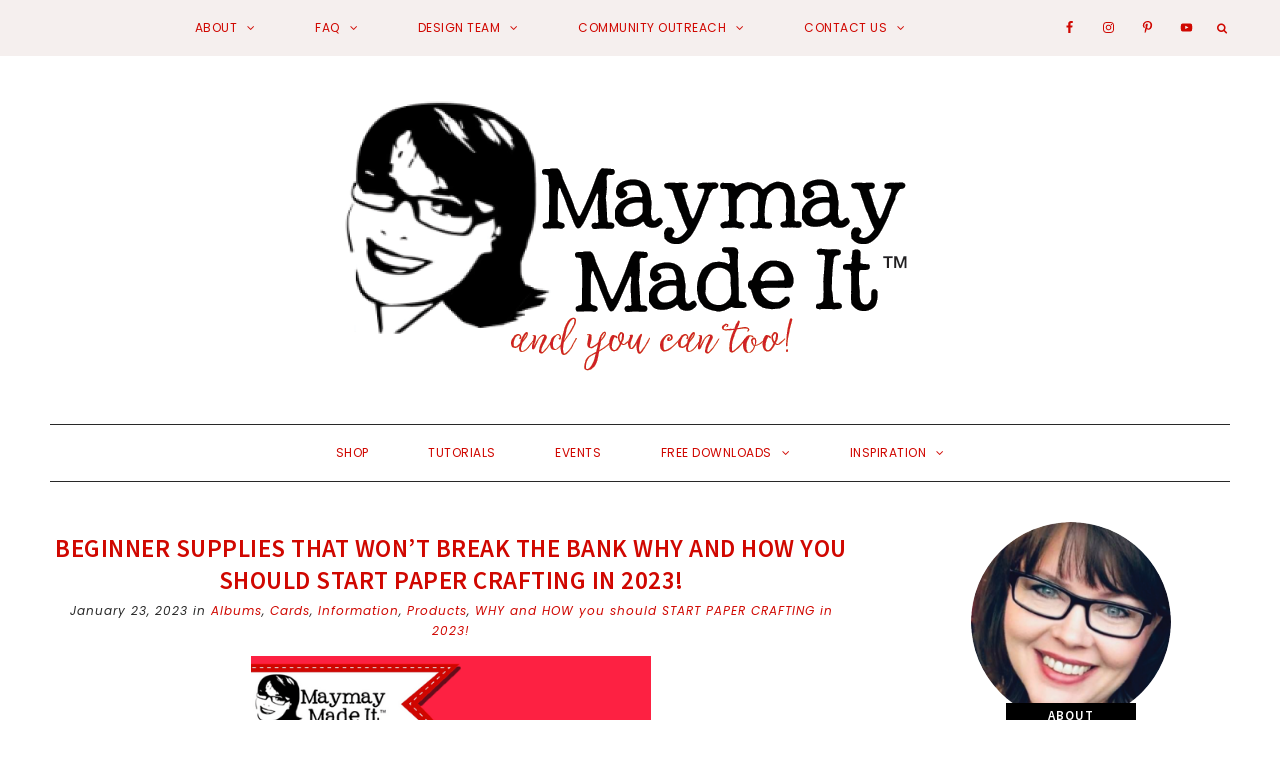

--- FILE ---
content_type: text/html; charset=UTF-8
request_url: https://maymaymadeit.info/2023/01/part-3/
body_size: 31767
content:
<!DOCTYPE html>
<html lang="en-US">
<head >
<meta charset="UTF-8" />
<meta name="viewport" content="width=device-width, initial-scale=1" />
<script type='text/javascript'>var stickyMenu ='primary';</script><meta name='robots' content='index, follow, max-image-preview:large, max-snippet:-1, max-video-preview:-1' />
	<style>img:is([sizes="auto" i], [sizes^="auto," i]) { contain-intrinsic-size: 3000px 1500px }</style>
	
	<!-- This site is optimized with the Yoast SEO plugin v19.7.1 - https://yoast.com/wordpress/plugins/seo/ -->
	<title>BEGINNER SUPPLIES THAT WON’T BREAK THE BANK  WHY and HOW you should start paper crafting in 2023! -</title>
	<link rel="canonical" href="https://maymaymadeit.info/2023/01/part-3/" />
	<meta property="og:locale" content="en_US" />
	<meta property="og:type" content="article" />
	<meta property="og:title" content="BEGINNER SUPPLIES THAT WON’T BREAK THE BANK  WHY and HOW you should start paper crafting in 2023! -" />
	<meta property="og:description" content="What do I need to start papercrafting? Tools,paper,glue and stamps&#8230;.oh my!!! It can be so confusing.  Ok friends, this in the one you all have been waiting on!!! Tonight Maymay gives you all the beginner must haves and what no to grab just yet. We have made it into 3 categories, so grab a warm [&hellip;]" />
	<meta property="og:url" content="https://maymaymadeit.info/2023/01/part-3/" />
	<meta property="article:published_time" content="2023-01-24T00:10:25+00:00" />
	<meta property="article:modified_time" content="2023-01-24T00:59:48+00:00" />
	<meta property="og:image" content="https://maymaymadeit.info/wp-content/uploads/2023/01/insta-400-×-630-px.png" />
	<meta property="og:image:width" content="400" />
	<meta property="og:image:height" content="630" />
	<meta property="og:image:type" content="image/png" />
	<meta name="author" content="maymayinfo" />
	<meta name="twitter:card" content="summary_large_image" />
	<meta name="twitter:label1" content="Written by" />
	<meta name="twitter:data1" content="maymayinfo" />
	<meta name="twitter:label2" content="Est. reading time" />
	<meta name="twitter:data2" content="3 minutes" />
	<script type="application/ld+json" class="yoast-schema-graph">{"@context":"https://schema.org","@graph":[{"@type":"WebPage","@id":"https://maymaymadeit.info/2023/01/part-3/","url":"https://maymaymadeit.info/2023/01/part-3/","name":"BEGINNER SUPPLIES THAT WON’T BREAK THE BANK WHY and HOW you should start paper crafting in 2023! -","isPartOf":{"@id":"https://maymaymadeit.info/#website"},"primaryImageOfPage":{"@id":"https://maymaymadeit.info/2023/01/part-3/#primaryimage"},"image":{"@id":"https://maymaymadeit.info/2023/01/part-3/#primaryimage"},"thumbnailUrl":"https://maymaymadeit.info/wp-content/uploads/2023/01/insta-400-×-630-px.png","datePublished":"2023-01-24T00:10:25+00:00","dateModified":"2023-01-24T00:59:48+00:00","author":{"@id":"https://maymaymadeit.info/#/schema/person/98530b6d2a47aad93c77905d3823282d"},"breadcrumb":{"@id":"https://maymaymadeit.info/2023/01/part-3/#breadcrumb"},"inLanguage":"en-US","potentialAction":[{"@type":"ReadAction","target":["https://maymaymadeit.info/2023/01/part-3/"]}]},{"@type":"ImageObject","inLanguage":"en-US","@id":"https://maymaymadeit.info/2023/01/part-3/#primaryimage","url":"https://maymaymadeit.info/wp-content/uploads/2023/01/insta-400-×-630-px.png","contentUrl":"https://maymaymadeit.info/wp-content/uploads/2023/01/insta-400-×-630-px.png","width":400,"height":630},{"@type":"BreadcrumbList","@id":"https://maymaymadeit.info/2023/01/part-3/#breadcrumb","itemListElement":[{"@type":"ListItem","position":1,"name":"Home","item":"https://maymaymadeit.info/"},{"@type":"ListItem","position":2,"name":"BEGINNER SUPPLIES THAT WON’T BREAK THE BANK WHY and HOW you should start paper crafting in 2023!"}]},{"@type":"WebSite","@id":"https://maymaymadeit.info/#website","url":"https://maymaymadeit.info/","name":"","description":"","potentialAction":[{"@type":"SearchAction","target":{"@type":"EntryPoint","urlTemplate":"https://maymaymadeit.info/?s={search_term_string}"},"query-input":"required name=search_term_string"}],"inLanguage":"en-US"},{"@type":"Person","@id":"https://maymaymadeit.info/#/schema/person/98530b6d2a47aad93c77905d3823282d","name":"maymayinfo","image":{"@type":"ImageObject","inLanguage":"en-US","@id":"https://maymaymadeit.info/#/schema/person/image/","url":"https://secure.gravatar.com/avatar/8133db8108d6fe6bed2b4c48e9faee66eec4383b7294a381efdf8fec6d1b5bf0?s=96&d=mm&r=g","contentUrl":"https://secure.gravatar.com/avatar/8133db8108d6fe6bed2b4c48e9faee66eec4383b7294a381efdf8fec6d1b5bf0?s=96&d=mm&r=g","caption":"maymayinfo"},"sameAs":["https://maymaymadeit.info"],"url":"https://maymaymadeit.info/author/maymayinfo/"}]}</script>
	<!-- / Yoast SEO plugin. -->


<link rel='dns-prefetch' href='//fonts.googleapis.com' />
<link rel="alternate" type="application/rss+xml" title=" &raquo; Feed" href="https://maymaymadeit.info/feed/" />
<link rel="alternate" type="application/rss+xml" title=" &raquo; Comments Feed" href="https://maymaymadeit.info/comments/feed/" />
<link rel="alternate" type="application/rss+xml" title=" &raquo; BEGINNER SUPPLIES THAT WON’T BREAK THE BANK   WHY and HOW you should start paper crafting in 2023! Comments Feed" href="https://maymaymadeit.info/2023/01/part-3/feed/" />
<script type="text/javascript">
/* <![CDATA[ */
window._wpemojiSettings = {"baseUrl":"https:\/\/s.w.org\/images\/core\/emoji\/16.0.1\/72x72\/","ext":".png","svgUrl":"https:\/\/s.w.org\/images\/core\/emoji\/16.0.1\/svg\/","svgExt":".svg","source":{"concatemoji":"https:\/\/maymaymadeit.info\/wp-includes\/js\/wp-emoji-release.min.js?ver=6.8.3"}};
/*! This file is auto-generated */
!function(s,n){var o,i,e;function c(e){try{var t={supportTests:e,timestamp:(new Date).valueOf()};sessionStorage.setItem(o,JSON.stringify(t))}catch(e){}}function p(e,t,n){e.clearRect(0,0,e.canvas.width,e.canvas.height),e.fillText(t,0,0);var t=new Uint32Array(e.getImageData(0,0,e.canvas.width,e.canvas.height).data),a=(e.clearRect(0,0,e.canvas.width,e.canvas.height),e.fillText(n,0,0),new Uint32Array(e.getImageData(0,0,e.canvas.width,e.canvas.height).data));return t.every(function(e,t){return e===a[t]})}function u(e,t){e.clearRect(0,0,e.canvas.width,e.canvas.height),e.fillText(t,0,0);for(var n=e.getImageData(16,16,1,1),a=0;a<n.data.length;a++)if(0!==n.data[a])return!1;return!0}function f(e,t,n,a){switch(t){case"flag":return n(e,"\ud83c\udff3\ufe0f\u200d\u26a7\ufe0f","\ud83c\udff3\ufe0f\u200b\u26a7\ufe0f")?!1:!n(e,"\ud83c\udde8\ud83c\uddf6","\ud83c\udde8\u200b\ud83c\uddf6")&&!n(e,"\ud83c\udff4\udb40\udc67\udb40\udc62\udb40\udc65\udb40\udc6e\udb40\udc67\udb40\udc7f","\ud83c\udff4\u200b\udb40\udc67\u200b\udb40\udc62\u200b\udb40\udc65\u200b\udb40\udc6e\u200b\udb40\udc67\u200b\udb40\udc7f");case"emoji":return!a(e,"\ud83e\udedf")}return!1}function g(e,t,n,a){var r="undefined"!=typeof WorkerGlobalScope&&self instanceof WorkerGlobalScope?new OffscreenCanvas(300,150):s.createElement("canvas"),o=r.getContext("2d",{willReadFrequently:!0}),i=(o.textBaseline="top",o.font="600 32px Arial",{});return e.forEach(function(e){i[e]=t(o,e,n,a)}),i}function t(e){var t=s.createElement("script");t.src=e,t.defer=!0,s.head.appendChild(t)}"undefined"!=typeof Promise&&(o="wpEmojiSettingsSupports",i=["flag","emoji"],n.supports={everything:!0,everythingExceptFlag:!0},e=new Promise(function(e){s.addEventListener("DOMContentLoaded",e,{once:!0})}),new Promise(function(t){var n=function(){try{var e=JSON.parse(sessionStorage.getItem(o));if("object"==typeof e&&"number"==typeof e.timestamp&&(new Date).valueOf()<e.timestamp+604800&&"object"==typeof e.supportTests)return e.supportTests}catch(e){}return null}();if(!n){if("undefined"!=typeof Worker&&"undefined"!=typeof OffscreenCanvas&&"undefined"!=typeof URL&&URL.createObjectURL&&"undefined"!=typeof Blob)try{var e="postMessage("+g.toString()+"("+[JSON.stringify(i),f.toString(),p.toString(),u.toString()].join(",")+"));",a=new Blob([e],{type:"text/javascript"}),r=new Worker(URL.createObjectURL(a),{name:"wpTestEmojiSupports"});return void(r.onmessage=function(e){c(n=e.data),r.terminate(),t(n)})}catch(e){}c(n=g(i,f,p,u))}t(n)}).then(function(e){for(var t in e)n.supports[t]=e[t],n.supports.everything=n.supports.everything&&n.supports[t],"flag"!==t&&(n.supports.everythingExceptFlag=n.supports.everythingExceptFlag&&n.supports[t]);n.supports.everythingExceptFlag=n.supports.everythingExceptFlag&&!n.supports.flag,n.DOMReady=!1,n.readyCallback=function(){n.DOMReady=!0}}).then(function(){return e}).then(function(){var e;n.supports.everything||(n.readyCallback(),(e=n.source||{}).concatemoji?t(e.concatemoji):e.wpemoji&&e.twemoji&&(t(e.twemoji),t(e.wpemoji)))}))}((window,document),window._wpemojiSettings);
/* ]]> */
</script>
<link rel='stylesheet' id='stripe-main-styles-css' href='https://maymaymadeit.info/wp-content/mu-plugins/vendor/godaddy/mwc-core/assets/css/stripe-settings.css' type='text/css' media='all' />
<link rel='stylesheet' id='sbi_styles-css' href='https://maymaymadeit.info/wp-content/plugins/instagram-feed/css/sbi-styles.min.css?ver=6.0.7' type='text/css' media='all' />
<link rel='stylesheet' id='jenifer-css' href='https://maymaymadeit.info/wp-content/themes/jenifer-theme/style.css?ver=1.0' type='text/css' media='all' />
<style id='jenifer-inline-css' type='text/css'>

		body, .footer-widgets-2 .enews-title, .my-favorites h5 {
			background: #fff;
		}
		
		.nav-primary,
		.sidebar .enews-widget input, .sidebar .enews-widget input:focus,
		.footer-widgets-2 .enews input, .sidebar .enews-widget input[type="submit"],
		.footer-widgets-2 .enews input[type="submit"],
		.after-entry .enews input[type="submit"],
		.after-entry .enews input {
			background: #f5efee;
		}
		
		.genesis-nav-menu a {
			color: #d00700;
		}
		
		.genesis-nav-menu a:hover,
		.genesis-nav-menu a:focus {
			color: #d00700;
		}
		
		.genesis-nav-menu .sub-menu a {
			background: #fff !important;
		}
		
		.genesis-nav-menu .sub-menu a:hover, .genesis-nav-menu .sub-menu a:focus {
			background: #f5efee !important;
			color: #282828 !important;
		}
		
		@media only screen and (max-width: 860px) {
			.menu-toggle,
			.menu-toggle:focus,
			.menu-toggle:hover,
			.genesis-responsive-menu .genesis-nav-menu .menu-item a {
				background: #f5efee !important;
			}
		}
		
		@media only screen and (max-width: 860px) {
			.menu-toggle,
			.sub-menu-toggle {
				color: #d00700 !important;
			}
		}
		
		@media only screen and (max-width: 860px) {
			.menu-toggle:focus,
			.menu-toggle:hover,
			.sub-menu-toggle:focus,
			.sub-menu-toggle:hover,
			.genesis-nav-menu .sub-menu a:hover,
			.genesis-nav-menu .sub-menu a:focus {
				color: #d00700 !important;
			}
		}
		
		body {
			color: #282828;
		}
		
		a, .flex-direction-nav a {
			color: #d00700;
		}
		
		.site-title a, .site-title a:focus, .site-title a:hover,
		a:focus, a:hover, .wrap-meta a:hover {
			color: #b5827d;
		}
		
		.flexslider .flex-control-paging li a,
		.flexslider .flex-control-paging li a:hover,
		.flexslider .flex-control-paging li a.flex-active,
		.flexslider li .wrap-content {
			border-color: #b5827d !important;
		}
		
		.flex-control-paging li a.flex-active,
		::-webkit-scrollbar-thumb,
		.flexslider .flex-control-paging li a:hover,
		.flexslider .flex-control-paging li a.flex-active {
			background: #b5827d !important;
		}
		
		.read-more a:hover,
		.sidebar .featuredpage .more-link:hover,
		.sidebar .widget_categories li a:hover,
		.pagination .nav-links .page-numbers:hover,
		.pagination .nav-links .page-numbers.current {
			background: #f5efee;
			border-color: #f5efee;
			color: #d00700;
		}
		
		.sidebar .enews-widget input[type="submit"],
		.footer-widgets-2 .enews input[type="submit"],
		.after-entry .enews input[type="submit"],
		.sidebar .widget_search input[type="submit"] {
			color: #d00700;
		}
		
		.sidebar .enews-widget input[type="submit"]:hover,
		.footer-widgets-2 .enews input[type="submit"]:hover,
		.after-entry .enews input[type="submit"]:hover,
		.sidebar .widget_search input[type="submit"]:hover {
			color: #b5827d;
		}
		
		button, input[type="button"], input[type="reset"], input[type="submit"], .button,
		.to-top, .comment-reply a, .category-index .featuredpost .more-from-category a {
			background: #282828;
			color: #FFFFFF;
		}
		
		button:focus, button:hover, input[type="button"]:focus, input[type="button"]:hover,
		input[type="reset"]:focus, input[type="reset"]:hover, input[type="submit"]:focus,
		input[type="submit"]:hover, .button:focus, .button:hover, .to-top:hover,
		.comment-reply a:hover, .category-index .featuredpost .more-from-category a:hover {
			background: #b5827d;
			color: #fff;
		}
		
		.site-footer {
			background: #f5efee;
		}
		
		.site-footer, .site-footer a {
			color: #d00700 !important;
		}
		
		.site-footer a:hover, .site-footer a:focus {
			color: #b5827d !important;
		}
		
		.woocommerce-cart #payment div.payment_box,
		.woocommerce-checkout #payment div.payment_box,
		#add_payment_method #payment div.payment_box,
		.woocommerce-error, .woocommerce-info, .woocommerce-message,
		.woocommerce ul.products li.product h3:hover,
		.woocommerce ul.products li.product .price,
		.woocommerce div.product p.price, .woocommerce div.product span.price {
			color: #282828 !important;
		}
		
		.woocommerce div.product .product_title,
		.woocommerce-error::before,
		.woocommerce-info::before,
		.woocommerce-message::before {
			color: #d00700 !important;
		}
		
		.woocommerce #respond input#submit.alt, .woocommerce a.button.alt, 
		.woocommerce button.button.alt, .woocommerce input.button.alt,
		.woocommerce input.button[type="submit"], .woocommerce #respond input#submit, 
		.woocommerce #respond input#submit.alt,
		.woocommerce a.button, .woocommerce a.button.alt, .woocommerce button.button, 
		.woocommerce button.button.alt, .woocommerce input.button, 
		.woocommerce input.button.alt, .woocommerce input.button[type="submit"], 
		.woocommerce #respond input#submit, 
		.woocommerce #respond input#submit.alt {
			background: #282828 !important;
			color: #FFFFFF !important;
		}
		
		.woocommerce #respond input#submit.alt:hover, .woocommerce a.button.alt:hover,
		.woocommerce button.button.alt:hover, .woocommerce input.button.alt:hover,
		.woocommerce input.button[type="submit"]:hover, .woocommerce #respond input#submit:hover, 
		.woocommerce #respond input#submit.alt:hover,
		.woocommerce a.button:hover, .woocommerce a.button.alt:hover, .woocommerce button.button:hover, 
		.woocommerce button.button.alt:hover, .woocommerce input.button:hover,
		.woocommerce input.button.alt:hover, .woocommerce input.button[type="submit"]:hover,
		.woocommerce #respond input#submit:hover,
		.woocommerce #respond input#submit.alt:hover,
		.woocommerce-pagination a.page-numbers:hover {
			background: #b5827d !important;
			color: #fff !important;
			border-color: #b5827d !important;
		}
		
		.woocommerce form .form-row.woocommerce-validated input.input-text, 
		.woocommerce form .form-row.woocommerce-validated select, 
		.woocommerce form .form-row.woocommerce-validated .select2-container,
		.woocommerce-MyAccount-navigation {
			border-color: #d00700 !important;
		}
		
		.woocommerce div.product .woocommerce-tabs ul.tabs li.active {
			background: #fff !important;
		}
		
		.home .site-inner {
			background: url(https://maymaymadeit.info/wp-content/uploads/2021/01/1.png) repeat center center;
		}
		
	    .site-description { 
	    	font-weight: 400;
	    	text-transform: uppercase;
	    	font-size: 12px;
	    	letter-spacing: 5px;
	    }
		
		.site-title {
			display: none;
		}
		
		.site-header > .wrap {
			margin-top: 3%;
			margin-bottom: 3%;
		}
		
</style>
<style id='wp-emoji-styles-inline-css' type='text/css'>

	img.wp-smiley, img.emoji {
		display: inline !important;
		border: none !important;
		box-shadow: none !important;
		height: 1em !important;
		width: 1em !important;
		margin: 0 0.07em !important;
		vertical-align: -0.1em !important;
		background: none !important;
		padding: 0 !important;
	}
</style>
<link rel='stylesheet' id='wp-block-library-css' href='https://maymaymadeit.info/wp-includes/css/dist/block-library/style.min.css?ver=6.8.3' type='text/css' media='all' />
<style id='classic-theme-styles-inline-css' type='text/css'>
/*! This file is auto-generated */
.wp-block-button__link{color:#fff;background-color:#32373c;border-radius:9999px;box-shadow:none;text-decoration:none;padding:calc(.667em + 2px) calc(1.333em + 2px);font-size:1.125em}.wp-block-file__button{background:#32373c;color:#fff;text-decoration:none}
</style>
<link rel='stylesheet' id='wc-block-vendors-style-css' href='https://maymaymadeit.info/wp-content/plugins/woocommerce/packages/woocommerce-blocks/build/vendors-style.css?ver=4.0.0' type='text/css' media='all' />
<link rel='stylesheet' id='wc-block-style-css' href='https://maymaymadeit.info/wp-content/plugins/woocommerce/packages/woocommerce-blocks/build/style.css?ver=4.0.0' type='text/css' media='all' />
<link rel='stylesheet' id='block-gallery-frontend-css' href='https://maymaymadeit.info/wp-content/plugins/block-gallery/dist/blocks.style.build.css?ver=1.1.6' type='text/css' media='all' />
<style id='global-styles-inline-css' type='text/css'>
:root{--wp--preset--aspect-ratio--square: 1;--wp--preset--aspect-ratio--4-3: 4/3;--wp--preset--aspect-ratio--3-4: 3/4;--wp--preset--aspect-ratio--3-2: 3/2;--wp--preset--aspect-ratio--2-3: 2/3;--wp--preset--aspect-ratio--16-9: 16/9;--wp--preset--aspect-ratio--9-16: 9/16;--wp--preset--color--black: #000000;--wp--preset--color--cyan-bluish-gray: #abb8c3;--wp--preset--color--white: #ffffff;--wp--preset--color--pale-pink: #f78da7;--wp--preset--color--vivid-red: #cf2e2e;--wp--preset--color--luminous-vivid-orange: #ff6900;--wp--preset--color--luminous-vivid-amber: #fcb900;--wp--preset--color--light-green-cyan: #7bdcb5;--wp--preset--color--vivid-green-cyan: #00d084;--wp--preset--color--pale-cyan-blue: #8ed1fc;--wp--preset--color--vivid-cyan-blue: #0693e3;--wp--preset--color--vivid-purple: #9b51e0;--wp--preset--gradient--vivid-cyan-blue-to-vivid-purple: linear-gradient(135deg,rgba(6,147,227,1) 0%,rgb(155,81,224) 100%);--wp--preset--gradient--light-green-cyan-to-vivid-green-cyan: linear-gradient(135deg,rgb(122,220,180) 0%,rgb(0,208,130) 100%);--wp--preset--gradient--luminous-vivid-amber-to-luminous-vivid-orange: linear-gradient(135deg,rgba(252,185,0,1) 0%,rgba(255,105,0,1) 100%);--wp--preset--gradient--luminous-vivid-orange-to-vivid-red: linear-gradient(135deg,rgba(255,105,0,1) 0%,rgb(207,46,46) 100%);--wp--preset--gradient--very-light-gray-to-cyan-bluish-gray: linear-gradient(135deg,rgb(238,238,238) 0%,rgb(169,184,195) 100%);--wp--preset--gradient--cool-to-warm-spectrum: linear-gradient(135deg,rgb(74,234,220) 0%,rgb(151,120,209) 20%,rgb(207,42,186) 40%,rgb(238,44,130) 60%,rgb(251,105,98) 80%,rgb(254,248,76) 100%);--wp--preset--gradient--blush-light-purple: linear-gradient(135deg,rgb(255,206,236) 0%,rgb(152,150,240) 100%);--wp--preset--gradient--blush-bordeaux: linear-gradient(135deg,rgb(254,205,165) 0%,rgb(254,45,45) 50%,rgb(107,0,62) 100%);--wp--preset--gradient--luminous-dusk: linear-gradient(135deg,rgb(255,203,112) 0%,rgb(199,81,192) 50%,rgb(65,88,208) 100%);--wp--preset--gradient--pale-ocean: linear-gradient(135deg,rgb(255,245,203) 0%,rgb(182,227,212) 50%,rgb(51,167,181) 100%);--wp--preset--gradient--electric-grass: linear-gradient(135deg,rgb(202,248,128) 0%,rgb(113,206,126) 100%);--wp--preset--gradient--midnight: linear-gradient(135deg,rgb(2,3,129) 0%,rgb(40,116,252) 100%);--wp--preset--font-size--small: 13px;--wp--preset--font-size--medium: 20px;--wp--preset--font-size--large: 36px;--wp--preset--font-size--x-large: 42px;--wp--preset--spacing--20: 0.44rem;--wp--preset--spacing--30: 0.67rem;--wp--preset--spacing--40: 1rem;--wp--preset--spacing--50: 1.5rem;--wp--preset--spacing--60: 2.25rem;--wp--preset--spacing--70: 3.38rem;--wp--preset--spacing--80: 5.06rem;--wp--preset--shadow--natural: 6px 6px 9px rgba(0, 0, 0, 0.2);--wp--preset--shadow--deep: 12px 12px 50px rgba(0, 0, 0, 0.4);--wp--preset--shadow--sharp: 6px 6px 0px rgba(0, 0, 0, 0.2);--wp--preset--shadow--outlined: 6px 6px 0px -3px rgba(255, 255, 255, 1), 6px 6px rgba(0, 0, 0, 1);--wp--preset--shadow--crisp: 6px 6px 0px rgba(0, 0, 0, 1);}:where(.is-layout-flex){gap: 0.5em;}:where(.is-layout-grid){gap: 0.5em;}body .is-layout-flex{display: flex;}.is-layout-flex{flex-wrap: wrap;align-items: center;}.is-layout-flex > :is(*, div){margin: 0;}body .is-layout-grid{display: grid;}.is-layout-grid > :is(*, div){margin: 0;}:where(.wp-block-columns.is-layout-flex){gap: 2em;}:where(.wp-block-columns.is-layout-grid){gap: 2em;}:where(.wp-block-post-template.is-layout-flex){gap: 1.25em;}:where(.wp-block-post-template.is-layout-grid){gap: 1.25em;}.has-black-color{color: var(--wp--preset--color--black) !important;}.has-cyan-bluish-gray-color{color: var(--wp--preset--color--cyan-bluish-gray) !important;}.has-white-color{color: var(--wp--preset--color--white) !important;}.has-pale-pink-color{color: var(--wp--preset--color--pale-pink) !important;}.has-vivid-red-color{color: var(--wp--preset--color--vivid-red) !important;}.has-luminous-vivid-orange-color{color: var(--wp--preset--color--luminous-vivid-orange) !important;}.has-luminous-vivid-amber-color{color: var(--wp--preset--color--luminous-vivid-amber) !important;}.has-light-green-cyan-color{color: var(--wp--preset--color--light-green-cyan) !important;}.has-vivid-green-cyan-color{color: var(--wp--preset--color--vivid-green-cyan) !important;}.has-pale-cyan-blue-color{color: var(--wp--preset--color--pale-cyan-blue) !important;}.has-vivid-cyan-blue-color{color: var(--wp--preset--color--vivid-cyan-blue) !important;}.has-vivid-purple-color{color: var(--wp--preset--color--vivid-purple) !important;}.has-black-background-color{background-color: var(--wp--preset--color--black) !important;}.has-cyan-bluish-gray-background-color{background-color: var(--wp--preset--color--cyan-bluish-gray) !important;}.has-white-background-color{background-color: var(--wp--preset--color--white) !important;}.has-pale-pink-background-color{background-color: var(--wp--preset--color--pale-pink) !important;}.has-vivid-red-background-color{background-color: var(--wp--preset--color--vivid-red) !important;}.has-luminous-vivid-orange-background-color{background-color: var(--wp--preset--color--luminous-vivid-orange) !important;}.has-luminous-vivid-amber-background-color{background-color: var(--wp--preset--color--luminous-vivid-amber) !important;}.has-light-green-cyan-background-color{background-color: var(--wp--preset--color--light-green-cyan) !important;}.has-vivid-green-cyan-background-color{background-color: var(--wp--preset--color--vivid-green-cyan) !important;}.has-pale-cyan-blue-background-color{background-color: var(--wp--preset--color--pale-cyan-blue) !important;}.has-vivid-cyan-blue-background-color{background-color: var(--wp--preset--color--vivid-cyan-blue) !important;}.has-vivid-purple-background-color{background-color: var(--wp--preset--color--vivid-purple) !important;}.has-black-border-color{border-color: var(--wp--preset--color--black) !important;}.has-cyan-bluish-gray-border-color{border-color: var(--wp--preset--color--cyan-bluish-gray) !important;}.has-white-border-color{border-color: var(--wp--preset--color--white) !important;}.has-pale-pink-border-color{border-color: var(--wp--preset--color--pale-pink) !important;}.has-vivid-red-border-color{border-color: var(--wp--preset--color--vivid-red) !important;}.has-luminous-vivid-orange-border-color{border-color: var(--wp--preset--color--luminous-vivid-orange) !important;}.has-luminous-vivid-amber-border-color{border-color: var(--wp--preset--color--luminous-vivid-amber) !important;}.has-light-green-cyan-border-color{border-color: var(--wp--preset--color--light-green-cyan) !important;}.has-vivid-green-cyan-border-color{border-color: var(--wp--preset--color--vivid-green-cyan) !important;}.has-pale-cyan-blue-border-color{border-color: var(--wp--preset--color--pale-cyan-blue) !important;}.has-vivid-cyan-blue-border-color{border-color: var(--wp--preset--color--vivid-cyan-blue) !important;}.has-vivid-purple-border-color{border-color: var(--wp--preset--color--vivid-purple) !important;}.has-vivid-cyan-blue-to-vivid-purple-gradient-background{background: var(--wp--preset--gradient--vivid-cyan-blue-to-vivid-purple) !important;}.has-light-green-cyan-to-vivid-green-cyan-gradient-background{background: var(--wp--preset--gradient--light-green-cyan-to-vivid-green-cyan) !important;}.has-luminous-vivid-amber-to-luminous-vivid-orange-gradient-background{background: var(--wp--preset--gradient--luminous-vivid-amber-to-luminous-vivid-orange) !important;}.has-luminous-vivid-orange-to-vivid-red-gradient-background{background: var(--wp--preset--gradient--luminous-vivid-orange-to-vivid-red) !important;}.has-very-light-gray-to-cyan-bluish-gray-gradient-background{background: var(--wp--preset--gradient--very-light-gray-to-cyan-bluish-gray) !important;}.has-cool-to-warm-spectrum-gradient-background{background: var(--wp--preset--gradient--cool-to-warm-spectrum) !important;}.has-blush-light-purple-gradient-background{background: var(--wp--preset--gradient--blush-light-purple) !important;}.has-blush-bordeaux-gradient-background{background: var(--wp--preset--gradient--blush-bordeaux) !important;}.has-luminous-dusk-gradient-background{background: var(--wp--preset--gradient--luminous-dusk) !important;}.has-pale-ocean-gradient-background{background: var(--wp--preset--gradient--pale-ocean) !important;}.has-electric-grass-gradient-background{background: var(--wp--preset--gradient--electric-grass) !important;}.has-midnight-gradient-background{background: var(--wp--preset--gradient--midnight) !important;}.has-small-font-size{font-size: var(--wp--preset--font-size--small) !important;}.has-medium-font-size{font-size: var(--wp--preset--font-size--medium) !important;}.has-large-font-size{font-size: var(--wp--preset--font-size--large) !important;}.has-x-large-font-size{font-size: var(--wp--preset--font-size--x-large) !important;}
:where(.wp-block-post-template.is-layout-flex){gap: 1.25em;}:where(.wp-block-post-template.is-layout-grid){gap: 1.25em;}
:where(.wp-block-columns.is-layout-flex){gap: 2em;}:where(.wp-block-columns.is-layout-grid){gap: 2em;}
:root :where(.wp-block-pullquote){font-size: 1.5em;line-height: 1.6;}
</style>
<link rel='stylesheet' id='jpibfi-style-css' href='https://maymaymadeit.info/wp-content/plugins/jquery-pin-it-button-for-images/css/client.css?ver=3.0.6' type='text/css' media='all' />
<link rel='stylesheet' id='woocommerce-layout-css' href='https://maymaymadeit.info/wp-content/plugins/woocommerce/assets/css/woocommerce-layout.css?ver=4.9.5' type='text/css' media='all' />
<link rel='stylesheet' id='woocommerce-smallscreen-css' href='https://maymaymadeit.info/wp-content/plugins/woocommerce/assets/css/woocommerce-smallscreen.css?ver=4.9.5' type='text/css' media='only screen and (max-width: 1200px)' />
<link rel='stylesheet' id='woocommerce-general-css' href='https://maymaymadeit.info/wp-content/plugins/woocommerce/assets/css/woocommerce.css?ver=4.9.5' type='text/css' media='all' />
<link rel='stylesheet' id='genesis-sample-woocommerce-styles-css' href='https://maymaymadeit.info/wp-content/themes/jenifer-theme/lib/woocommerce/genesis-sample-woocommerce.css?ver=1.0' type='text/css' media='screen' />
<style id='woocommerce-inline-inline-css' type='text/css'>
.woocommerce form .form-row .required { visibility: visible; }
</style>
<link rel='stylesheet' id='wp-components-css' href='https://maymaymadeit.info/wp-includes/css/dist/components/style.min.css?ver=6.8.3' type='text/css' media='all' />
<link rel='stylesheet' id='godaddy-styles-css' href='https://maymaymadeit.info/wp-content/mu-plugins/vendor/wpex/godaddy-launch/includes/Dependencies/GoDaddy/Styles/build/latest.css?ver=2.0.2' type='text/css' media='all' />
<link rel='stylesheet' id='google-fonts-css' href='//fonts.googleapis.com/css?family=Poppins%3A200%2C200i%2C300%2C300i%2C400%2C400i%2C500%2C500i%2C600%2C600i%2C700%2C700i%7CSource+Sans+Pro%3A300%2C300i%2C400%2C400i%2C600%2C600i%2C700%2C700i%2C900%2C900i&#038;ver=1.0' type='text/css' media='all' />
<link rel='stylesheet' id='dashicons-css' href='https://maymaymadeit.info/wp-includes/css/dashicons.min.css?ver=6.8.3' type='text/css' media='all' />
<link rel='stylesheet' id='wat-style-slider-css' href='https://maymaymadeit.info/wp-content/themes/jenifer-theme/lib/css/wat-slider.css?ver=1.0' type='text/css' media='all' />
<link rel='stylesheet' id='wat-style-common-css' href='https://maymaymadeit.info/wp-content/themes/jenifer-theme/lib/css/style-common.css?ver=1.0' type='text/css' media='all' />
<link rel='stylesheet' id='font-awesome-css' href='https://maymaymadeit.info/wp-content/plugins/elementor/assets/lib/font-awesome/css/font-awesome.min.css?ver=4.7.0' type='text/css' media='all' />
<link rel='stylesheet' id='flexslider-css-css' href='https://maymaymadeit.info/wp-content/themes/jenifer-theme/lib/css/flexslider.css?ver=1.0' type='text/css' media='all' />
<link rel='stylesheet' id='simple-social-icons-font-css' href='https://maymaymadeit.info/wp-content/plugins/simple-social-icons/css/style.css?ver=3.0.2' type='text/css' media='all' />
<script type="text/javascript" src="https://maymaymadeit.info/wp-includes/js/jquery/jquery.min.js?ver=3.7.1" id="jquery-core-js"></script>
<script type="text/javascript" src="https://maymaymadeit.info/wp-includes/js/jquery/jquery-migrate.min.js?ver=3.4.1" id="jquery-migrate-js"></script>
<script type="text/javascript" src="https://maymaymadeit.info/wp-content/themes/jenifer-theme/js/common.js?ver=1.0" id="wat-js-common-js"></script>
<script type="text/javascript" src="https://maymaymadeit.info/wp-content/themes/jenifer-theme/js/jquery.flexslider-min.js?ver=6.8.3" id="flexslider-js-js"></script>
<link rel="https://api.w.org/" href="https://maymaymadeit.info/wp-json/" /><link rel="alternate" title="JSON" type="application/json" href="https://maymaymadeit.info/wp-json/wp/v2/posts/6132" /><link rel="EditURI" type="application/rsd+xml" title="RSD" href="https://maymaymadeit.info/xmlrpc.php?rsd" />
<link rel='shortlink' href='https://maymaymadeit.info/?p=6132' />
<link rel="alternate" title="oEmbed (JSON)" type="application/json+oembed" href="https://maymaymadeit.info/wp-json/oembed/1.0/embed?url=https%3A%2F%2Fmaymaymadeit.info%2F2023%2F01%2Fpart-3%2F" />
<link rel="alternate" title="oEmbed (XML)" type="text/xml+oembed" href="https://maymaymadeit.info/wp-json/oembed/1.0/embed?url=https%3A%2F%2Fmaymaymadeit.info%2F2023%2F01%2Fpart-3%2F&#038;format=xml" />
<style type="text/css">
	a.pinit-button.custom span {
	background-image: url("https://maymaymadeit.info/wp-content/uploads/2019/05/pin-it-button.png");	}

	.pinit-hover {
		opacity: 0.8 !important;
		filter: alpha(opacity=80) !important;
	}
	a.pinit-button {
	border-bottom: 0 !important;
	box-shadow: none !important;
	margin-bottom: 0 !important;
}
a.pinit-button::after {
    display: none;
}</style>
		<link rel="icon" href="https://maymaymadeit.info/wp-content/themes/genesis/images/favicon.ico" />
<link rel="pingback" href="https://maymaymadeit.info/xmlrpc.php" />
	<noscript><style>.woocommerce-product-gallery{ opacity: 1 !important; }</style></noscript>
	<meta name="generator" content="Elementor 3.33.4; features: additional_custom_breakpoints; settings: css_print_method-external, google_font-enabled, font_display-auto">
			<style>
				.e-con.e-parent:nth-of-type(n+4):not(.e-lazyloaded):not(.e-no-lazyload),
				.e-con.e-parent:nth-of-type(n+4):not(.e-lazyloaded):not(.e-no-lazyload) * {
					background-image: none !important;
				}
				@media screen and (max-height: 1024px) {
					.e-con.e-parent:nth-of-type(n+3):not(.e-lazyloaded):not(.e-no-lazyload),
					.e-con.e-parent:nth-of-type(n+3):not(.e-lazyloaded):not(.e-no-lazyload) * {
						background-image: none !important;
					}
				}
				@media screen and (max-height: 640px) {
					.e-con.e-parent:nth-of-type(n+2):not(.e-lazyloaded):not(.e-no-lazyload),
					.e-con.e-parent:nth-of-type(n+2):not(.e-lazyloaded):not(.e-no-lazyload) * {
						background-image: none !important;
					}
				}
			</style>
					<style type="text/css" id="wp-custom-css">
			.home.elementor-page .site-inner {
	background-size: auto !important;
}

@media only screen and (max-width: 1200px) {
	.home.elementor-page .site-inner { 
	max-width: 100%;	
	}
	
	.home.elementor-page .site-inner .content-sidebar-wrap { 
		max-width: 92%;	
	}
}

@media only screen and (max-width: 860px) {
	.home.elementor-page .site-inner { 
		padding-top: 40px;
	}
}		</style>
		</head>
<body class="wp-singular post-template-default single single-post postid-6132 single-format-standard wp-custom-logo wp-theme-genesis wp-child-theme-jenifer-theme theme-genesis woocommerce-no-js header-full-width content-sidebar genesis-breadcrumbs-hidden genesis-footer-widgets-visible elementor-default elementor-kit-10"><div id="nav-primary-wrapper" class="nav-primary-wrapper"><nav class="nav-primary" aria-label="Main"><div class="wrap"><ul id="menu-primary-menu" class="menu genesis-nav-menu menu-primary js-superfish"><li id="menu-item-32" class="menu-item menu-item-type-post_type menu-item-object-page menu-item-has-children menu-item-32"><a href="https://maymaymadeit.info/about/"><span >About</span></a>
<ul class="sub-menu">
	<li id="menu-item-106" class="menu-item menu-item-type-custom menu-item-object-custom menu-item-106"><a href="https://www.maymaymadeit.com/pages/about-us"><span >About Us</span></a></li>
	<li id="menu-item-95" class="menu-item menu-item-type-custom menu-item-object-custom menu-item-95"><a href="https://www.maymaymadeit.com/pages/privacy-policy"><span >Privacy Policy</span></a></li>
	<li id="menu-item-96" class="menu-item menu-item-type-custom menu-item-object-custom menu-item-96"><a href="https://www.maymaymadeit.com/pages/angel-policy"><span >Angel Policy</span></a></li>
</ul>
</li>
<li id="menu-item-33" class="menu-item menu-item-type-post_type menu-item-object-page menu-item-has-children menu-item-33"><a href="https://maymaymadeit.info/faq/"><span >FAQ</span></a>
<ul class="sub-menu">
	<li id="menu-item-90" class="menu-item menu-item-type-custom menu-item-object-custom menu-item-90"><a href="https://www.maymaymadeit.com/pages/frequently-asked-questions"><span >Frequently Asked Questions</span></a></li>
</ul>
</li>
<li id="menu-item-34" class="menu-item menu-item-type-post_type menu-item-object-page menu-item-has-children menu-item-34"><a href="https://maymaymadeit.info/design-team/"><span >Design Team</span></a>
<ul class="sub-menu">
	<li id="menu-item-3225" class="menu-item menu-item-type-custom menu-item-object-custom menu-item-3225"><a href="https://www.maymaymadeit.com/blogs/article-blog/meet-the-maymay-2021-spring-summer-design-team"><span >Meet The Design Team</span></a></li>
	<li id="menu-item-3227" class="menu-item menu-item-type-custom menu-item-object-custom menu-item-3227"><a href="https://www.maymaymadeit.com/blogs/article-blog/pictorial-design-team-inspiration"><span >Design Team Projects</span></a></li>
</ul>
</li>
<li id="menu-item-88" class="menu-item menu-item-type-post_type menu-item-object-page menu-item-has-children menu-item-88"><a href="https://maymaymadeit.info/sample-page/"><span >COMMUNITY OUTREACH</span></a>
<ul class="sub-menu">
	<li id="menu-item-98" class="menu-item menu-item-type-custom menu-item-object-custom menu-item-98"><a href="https://cardzforkidz.org/"><span >Cardz for Kidz</span></a></li>
	<li id="menu-item-3235" class="menu-item menu-item-type-custom menu-item-object-custom menu-item-3235"><a href="https://www.maymaymadeit.com/blogs/article-blog/card-ministry"><span >Maymay&#8217;s Card Ministry</span></a></li>
</ul>
</li>
<li id="menu-item-107" class="menu-item menu-item-type-post_type menu-item-object-page menu-item-has-children menu-item-107"><a href="https://maymaymadeit.info/sample-page/"><span >Contact Us</span></a>
<ul class="sub-menu">
	<li id="menu-item-135" class="menu-item menu-item-type-custom menu-item-object-custom menu-item-135"><a href="mailto:info@maymaymadeit.com"><span >Info ( orders/general information</span></a></li>
</ul>
</li>
<li class="search"><a id="main-nav-search-link" class="icon-search"></a><div class="search-div"><form class="search-form" method="get" action="https://maymaymadeit.info/" role="search"><label class="search-form-label screen-reader-text" for="searchform-1">Search...</label><input class="search-form-input" type="search" name="s" id="searchform-1" placeholder="Search..."><input class="search-form-submit" type="submit" value="&#xf002;"><meta content="https://maymaymadeit.info/?s={s}"></form></div></li><aside class="widget-area"><h2 class="genesis-sidebar-title screen-reader-text">Social Media Nav Menu</h2><section id="simple-social-icons-3" class="widget simple-social-icons"><div class="widget-wrap"><ul class="aligncenter"><li class="ssi-facebook"><a href="https://www.facebook.com/maymaymadeityall" ><svg role="img" class="social-facebook" aria-labelledby="social-facebook-3"><title id="social-facebook-3">Facebook</title><use xlink:href="https://maymaymadeit.info/wp-content/plugins/simple-social-icons/symbol-defs.svg#social-facebook"></use></svg></a></li><li class="ssi-instagram"><a href="https://www.instagram.com/maymaymadeit/" ><svg role="img" class="social-instagram" aria-labelledby="social-instagram-3"><title id="social-instagram-3">Instagram</title><use xlink:href="https://maymaymadeit.info/wp-content/plugins/simple-social-icons/symbol-defs.svg#social-instagram"></use></svg></a></li><li class="ssi-pinterest"><a href="https://www.pinterest.com/maymaymadeit/_created/" ><svg role="img" class="social-pinterest" aria-labelledby="social-pinterest-3"><title id="social-pinterest-3">Pinterest</title><use xlink:href="https://maymaymadeit.info/wp-content/plugins/simple-social-icons/symbol-defs.svg#social-pinterest"></use></svg></a></li><li class="ssi-youtube"><a href="https://www.youtube.com/user/MayMayMadeIt" ><svg role="img" class="social-youtube" aria-labelledby="social-youtube-3"><title id="social-youtube-3">YouTube</title><use xlink:href="https://maymaymadeit.info/wp-content/plugins/simple-social-icons/symbol-defs.svg#social-youtube"></use></svg></a></li></ul></div></section>
</aside></ul></div></nav></div><div class="site-container"><ul class="genesis-skip-link"><li><a href="#genesis-nav-primary" class="screen-reader-shortcut"> Skip to primary navigation</a></li><li><a href="#genesis-content" class="screen-reader-shortcut"> Skip to main content</a></li><li><a href="#genesis-sidebar-primary" class="screen-reader-shortcut"> Skip to primary sidebar</a></li><li><a href="#genesis-footer-widgets" class="screen-reader-shortcut"> Skip to footer</a></li></ul><header class="site-header"><div class="wrap"><div class="title-area"><a href="https://maymaymadeit.info/" class="custom-logo-link" rel="home"><img width="629" height="284" src="https://maymaymadeit.info/wp-content/uploads/2021/01/maymay-logo-1.png" class="custom-logo" alt="" decoding="async" srcset="https://maymaymadeit.info/wp-content/uploads/2021/01/maymay-logo-1.png 629w, https://maymaymadeit.info/wp-content/uploads/2021/01/maymay-logo-1-300x135.png 300w, https://maymaymadeit.info/wp-content/uploads/2021/01/maymay-logo-1-600x271.png 600w, https://maymaymadeit.info/wp-content/uploads/2021/01/maymay-logo-1-500x226.png 500w" sizes="(max-width: 629px) 100vw, 629px" /></a><p class="site-title"><a href="https://maymaymadeit.info/"></a></p></div><a href="#0" class="to-top" title="Back To Top"><span class="dashicons dashicons-arrow-up-alt2"></span></a></div></header><div id="nav-secondary-wrapper" class="nav-secondary-wrapper"><nav class="nav-secondary" aria-label="Secondary"><div class="wrap"><ul id="menu-secondary-menu" class="menu genesis-nav-menu menu-secondary js-superfish"><li id="menu-item-99" class="menu-item menu-item-type-custom menu-item-object-custom menu-item-99"><a href="https://www.maymaymadeit.com/"><span >SHOP</span></a></li>
<li id="menu-item-100" class="menu-item menu-item-type-custom menu-item-object-custom menu-item-100"><a href="https://www.youtube.com/channel/UC0Le_ilaOlp9HftXeiMglsg"><span >TUTORIALS</span></a></li>
<li id="menu-item-101" class="menu-item menu-item-type-custom menu-item-object-custom menu-item-101"><a href="https://www.maymayevents.com/"><span >EVENTS</span></a></li>
<li id="menu-item-80" class="menu-item menu-item-type-post_type menu-item-object-page menu-item-has-children menu-item-80"><a href="https://maymaymadeit.info/shop-2/"><span >FREE DOWNLOADS</span></a>
<ul class="sub-menu">
	<li id="menu-item-102" class="menu-item menu-item-type-custom menu-item-object-custom menu-item-102"><a href="https://www.maymaymadeit.com/pages/svg-files-for-stamps"><span >SVG FILES</span></a></li>
	<li id="menu-item-103" class="menu-item menu-item-type-custom menu-item-object-custom menu-item-103"><a href="https://www.maymaymadeit.com/pages/pdf-files-for-projects"><span >PDF FILES FOR PROJECTS</span></a></li>
	<li id="menu-item-104" class="menu-item menu-item-type-custom menu-item-object-custom menu-item-104"><a href="https://www.maymaymadeit.com/pages/maymays-stamp-set-list-alphabetical"><span >STAMP SET LISTING</span></a></li>
</ul>
</li>
<li id="menu-item-84" class="menu-item menu-item-type-post_type menu-item-object-page menu-item-has-children menu-item-84"><a href="https://maymaymadeit.info/sample-page/"><span >INSPIRATION</span></a>
<ul class="sub-menu">
	<li id="menu-item-105" class="menu-item menu-item-type-custom menu-item-object-custom menu-item-105"><a href="https://www.maymaymadeit.com/pages/customer-gallery"><span >CUSTOMER GALLERY</span></a></li>
</ul>
</li>
</ul></div></nav></div><div class="site-inner"><div class="content-sidebar-wrap"><main class="content" id="genesis-content">	<div id="post-6132" class="content-style-single post-6132 post type-post status-publish format-standard has-post-thumbnail category-albums category-cards category-information category-products category-why-and-how-you-should-start-paper-crafting-in-2023 tag-why-and-how-you-should-start-paper-crafting-in-2023 entry">
		<div class="wrap-title">
			<h1 class="post-title"><a href="https://maymaymadeit.info/2023/01/part-3/">BEGINNER SUPPLIES THAT WON’T BREAK THE BANK   WHY and HOW you should start paper crafting in 2023!</a></h1>
			<div class="wrap-meta">
				<span class="the-date">
					January 23, 2023				</span>
				<span class="the-category">in <a href="https://maymaymadeit.info/category/albums/" rel="category tag">Albums</a>, <a href="https://maymaymadeit.info/category/cards/" rel="category tag">Cards</a>, <a href="https://maymaymadeit.info/category/information/" rel="category tag">Information</a>, <a href="https://maymaymadeit.info/category/products/" rel="category tag">Products</a>, <a href="https://maymaymadeit.info/category/why-and-how-you-should-start-paper-crafting-in-2023/" rel="category tag">WHY and HOW you should START PAPER CRAFTING in 2023!</a></span>
			</div>
		</div>
		<div class="post-content">
		<input class="jpibfi" type="hidden"><img width="400" height="630" src="https://maymaymadeit.info/wp-content/uploads/2023/01/insta-400-×-630-px.png" class="aligncenter featured wp-post-image" alt="" decoding="async" srcset="https://maymaymadeit.info/wp-content/uploads/2023/01/insta-400-×-630-px.png 400w, https://maymaymadeit.info/wp-content/uploads/2023/01/insta-400-×-630-px-190x300.png 190w, https://maymaymadeit.info/wp-content/uploads/2023/01/insta-400-×-630-px-317x500.png 317w" sizes="(max-width: 400px) 100vw, 400px" data-jpibfi-post-excerpt="" data-jpibfi-post-url="https://maymaymadeit.info/2023/01/part-3/" data-jpibfi-post-title="BEGINNER SUPPLIES THAT WON’T BREAK THE BANK   WHY and HOW you should start paper crafting in 2023!" data-jpibfi-src="https://maymaymadeit.info/wp-content/uploads/2023/01/insta-400-×-630-px.png" ><input class="jpibfi" type="hidden"><h3><strong>What do I need to start papercrafting? Tools,paper,glue </strong><strong>and stamps&#8230;.oh my!!! It can be so confusing. </strong></h3>
<p>Ok friends, this in the one you all have been waiting on!!! Tonight Maymay gives you all the beginner must haves and what no to grab just yet.</p>
<p>We have made it into 3 categories, so grab a warm drink, a yummy snack, paper and pen and let&#8217;s get started papercrafting!!!!</p>
<p>&nbsp;</p>
<p>&nbsp;</p>
<p><iframe title="YouTube video player" src="https://www.youtube.com/embed/98eQ4MDVmhc" width="560" height="315" frameborder="0" allowfullscreen="allowfullscreen"></iframe></p>
<p>&nbsp;</p>
<p>Links to first videos in this series: WHY and HOW you should START PAPER CRAFTING in 2023!</p>
<p>Part 1.  <a href="https://youtu.be/jBQmSERZmAc">https://youtu.be/jBQmSERZmAc</a></p>
<p>Part 2.  <a href="https://youtu.be/fRYhhj3ABXM">https://youtu.be/fRYhhj3ABXM</a></p>
<p>&nbsp;</p>
<h2><strong>Beginner Stamping:</strong></h2>
<p>in this chapter Maymay goes over what she recommends that a beginner stamper will need. I have listed the products that she mentions in the video for your convenience&#8230;</p>
<p>&nbsp;</p>
<p><em><strong>Stamps:</strong></em></p>
<p>Maymay Stamp Sets <a href="https://bit.ly/3JcvhwT">https://bit.ly/3JcvhwT</a></p>
<p>All Occasions Set  <a href="https://bit.ly/3ZQpcfH">https://bit.ly/3ZQpcfH</a></p>
<p>More All Occasions Set <a href="https://bit.ly/3XNnQ3i"> https://bit.ly/3XNnQ3i</a></p>
<p>Birthday Tag It  <a href="https://bit.ly/3GUb2kI">https://bit.ly/3GUb2kI</a></p>
<p><em><strong>Tools: </strong></em></p>
<p class="p1"><span class="s1">Fiskars Stamp Blocks <a href="https://bit.ly/3cEorya">https://bit.ly/3cEorya</a></span></p>
<p class="p1"><span class="s1">MISTI <a href="https://bit.ly/3y7oyM9"><span class="s2">https://bit.ly/3y7oyM9</span></a></span></p>
<p class="p1"><span class="s1">Cricut 13” Trimmer <a href="https://bit.ly/3sXk1fN">https://bit.ly/3sXk1fN</a></span></p>
<p class="p1">Dress My Craft Paper Trimmer <a href="https://bit.ly/3cNJKhL"><span class="s1">https://bit.ly/3cNJKhL</span></a></p>
<p class="p1"><span class="s1">utter Bees Scissors <a href="https://bit.ly/3MVw1W4">https://bit.ly/3MVw1W4</a></span></p>
<p>Squeaky Clean Stamp Cleaner <a href="https://bit.ly/3wpkd86">https://bit.ly/3wpkd86</a></p>
<p>Nuvo Stamp Cleaning Pad  <a href="https://bit.ly/3ZZ1SMP">https://bit.ly/3ZZ1SMP </a></p>
<p class="p1"><span class="s1">Tim Holtz Ruler <a href="https://bit.ly/3Byhnhe">https://bit.ly/3Byhnhe</a></span></p>
<p><em><strong>Inks: </strong></em></p>
<p class="p1">Memento Tuxedo Black Ink<span class="Apple-converted-space">  </span><a href="https://bit.ly/2Ynu3dn"><span class="s1">https://bit.ly/2Ynu3dn</span></a></p>
<p class="p1">Versafine Onyx Black Ink <a href="https://bit.ly/3Ctk6K6"><span class="s1">https://bit.ly/3Ctk6K6</span></a></p>
<p class="p1">Versafine Clair Colors<span class="Apple-converted-space">  </span><a href="https://bit.ly/3VTix1E"><span class="s1">https://bit.ly/3VTix1E</span></a></p>
<p>&nbsp;</p>
<p><em>Stamp Right Up Online Class</em>  <a href="https://bit.ly/3GXO78p">https://bit.ly/3GXO78p</a></p>
<p>&nbsp;</p>
<p><em><strong>Videos Mentioned </strong></em></p>
<p class="style-scope ytd-watch-metadata">Dress My Craft Trimmer and Score Board Review and Demo <a href="https://youtu.be/8i-WuvrYFDI">https://youtu.be/8i-WuvrYFDI</a></p>
<p class="style-scope ytd-watch-metadata">Tips and Tricks for Paper Trimmer Specifically Cricut Trimmer <a href="https://youtu.be/OcEmgSilpHw">https://youtu.be/OcEmgSilpHw</a></p>
<p class="style-scope ytd-watch-metadata">Trimmer Trouble? Let me help! How to read and use a paper trimmer, start to finish!  <a href="https://youtu.be/GIGS7gALvx4">https://youtu.be/GIGS7gALvx4</a></p>
<p class="style-scope ytd-watch-metadata">No Fuss Fussy Cuttin&#8217;  <a href="https://youtu.be/3DFrwm3FqRw">https://youtu.be/3DFrwm3FqRw</a></p>
<p class="style-scope ytd-watch-metadata">The Crafter Show&#8230;are you afraid of your scissors? Let&#8217;s fussy cut about it!  https://bit.ly/3R1aT3B</p>
<p>&nbsp;</p>
<h2><strong>Beginner Cardmaking:</strong></h2>
<p>in this chapter Maymay goes over what you will need to start making those fabulous greeting cards for friends and family!</p>
<p>I have listed the products that she mentions in the video for your convenience&#8230;</p>
<p>&nbsp;</p>
<p class="p1"><span class="s1"><em><strong>Tools: </strong></em></span></p>
<p class="p1"><span class="s1">WRMK Scoreboard<span class="Apple-converted-space">  </span><a href="https://bit.ly/3x4TOMb">https://bit.ly/3x4TOMb</a></span></p>
<p>WRMK Mini Scoreboard <a href="https://bit.ly/3H51CTE"> https://bit.ly/3H51CTE</a></p>
<p class="p1">Dress My Craft Bone Folder  <a href="https://bit.ly/3zL89yl"><span class="s1">https://bit.ly/3zL89yl</span></a></p>
<p class="p1"><span class="s1">EK Embossing Stylus <a href="https://bit.ly/3qZy6q2">https://bit.ly/3qZy6q2</a></span></p>
<p>&nbsp;</p>
<p><strong><em>Adhesives:</em></strong></p>
<p class="p1">Scotch Double Sided Foam Tape <a href="https://bit.ly/3ROIv4S"><span class="s1">https://bit.ly/3ROIv4S</span></a></p>
<p>Craft Perfect Dimensional Foam Pads   <a href="https://bit.ly/3R1DGFo">https://bit.ly/3R1DGFo</a></p>
<p class="p1"><span class="s1">3D Foam Squares: <a href="https://bit.ly/3cxTpYP"><span class="s2">https://bit.ly/3cxTpYP</span></a></span></p>
<p class="p1">Elizabeth Crafts Double Sided Tape <a href="https://bit.ly/3yTvtsF"><span class="s1">https://bit.ly/3yTvtsF</span></a></p>
<p class="p1"><span class="s1"><b>A</b>rt Glitter Glue <a href="https://bit.ly/3jb9WpP">https://bit.ly/3jb9WpP </a></span></p>
<p class="p1"><span class="s1">Fine metal tip <a href="https://bit.ly/3rrpRUL">https://bit.ly/3rrpRUL</a></span></p>
<p>&nbsp;</p>
<p><em><strong>Cardstock:</strong></em></p>
<p>Paper Accents Cardmakers Cards and Envelopes  <a href="https://bit.ly/3iUkFZ1">https://bit.ly/3iUkFZ1 </a></p>
<p>Paper Accents Smooth Cardstock 8.5 x 11 size  <a href="https://bit.ly/3XPdFLB">https://bit.ly/3XPdFLB  </a>     black  <a href="https://bit.ly/3XPccF1">https://bit.ly/3XPccF1</a></p>
<p class="p1">Pattern Cardstock Section <a href="https://bit.ly/3hzBCnP"><span class="s1">https://bit.ly/3hzBCnP</span></a></p>
<p>Simple Stories Life Captured 12&#215;12 collection  <a href="https://bit.ly/3wm0uWQ">https://bit.ly/3wm0uWQ</a></p>
<p>&nbsp;</p>
<p><em>Greeting Cards 101 Online Class</em>   <a href="https://bit.ly/3R7LOEj">https://bit.ly/3R7LOEj</a></p>
<p>&nbsp;</p>
<p><em><strong>Videos Mentioned </strong></em></p>
<p class="style-scope ytd-watch-metadata">SCORE! Tips you need to know!  <a href="https://youtu.be/boEk4VD5jvw">https://youtu.be/boEk4VD5jvw</a></p>
<p class="style-scope ytd-watch-metadata">Paper Weights? Why you so confusing? Let me make it clear as mud!  <a href="https://youtu.be/FGuwjoNF7Ww"> https://youtu.be/FGuwjoNF7Ww</a></p>
<p class="style-scope ytd-watch-metadata">Art Glitter Glue FAQ and Tip Install Instructions  <a href="https://youtu.be/2ehs3ABABss">https://youtu.be/2ehs3ABABss</a></p>
<p>&nbsp;</p>
<h2>Beginning Albums:</h2>
<p>in this chapter Maymay gets you started on all those fun folios! I have listed the products that she mentions in the video for your convenience&#8230;</p>
<p>&nbsp;</p>
<p><em><strong>Stamps:</strong></em></p>
<p>Prompted Album Set  <a href="https://bit.ly/3H57eNI">https://bit.ly/3H57eNI</a></p>
<p>Recipe Builder Set    <a href="https://bit.ly/3ZXGCqM">https://bit.ly/3ZXGCqM</a></p>
<p>Prompted Memories Set <a href="https://bit.ly/3H1eCd1"> https://bit.ly/3H1eCd1</a></p>
<p>Picture Perfect Set  <a href="https://bit.ly/3wkhJId">https://bit.ly/3wkhJId</a></p>
<p>&nbsp;</p>
<p><span class="s1"><em><strong>Tools: </strong></em></span></p>
<p class="p1"><span class="s1">Tim Holtz Ruler <a href="https://bit.ly/3Byhnhe">https://bit.ly/3Byhnhe</a></span></p>
<p class="p1"><span class="s1">Basic Grey Magnets <a href="https://bit.ly/3yLlpoM">https://bit.ly/3yLlpoM</a></span></p>
<p class="p1"><span class="s1">Small <a href="https://bit.ly/3hqoHae">https://bit.ly/3hqoHae</a></span></p>
<p>&nbsp;</p>
<p><span class="s1"><em><strong>Cardstock: </strong></em></span></p>
<p class="p1">American Crafts Cardstock 12&#215;12 <a href="https://bit.ly/3VV5DzP"><span class="s1">https://bit.ly/3VV5DzP</span></a></p>
<p class="p1">Carta Bella Felt Cardstock <a href="https://bit.ly/3c2erCI"><span class="s1">https://bit.ly/3c2erCI</span></a></p>
<p class="p1">Pattern Cardstock Section <a href="https://bit.ly/3hzBCnP"><span class="s1">https://bit.ly/3hzBCnP</span></a></p>
<p class="p1">Paper Accents 12&#215;12 Cardstock <a href="https://bit.ly/3DmVkNm"><span class="s1">https://bit.ly/3DmVkNm</span></a></p>
<p>&nbsp;</p>
<p><span class="s1"><em><strong>Folios: </strong></em></span></p>
<p>49 and Market Folio Section   <a href="https://bit.ly/3WyV9WG">https://bit.ly/3WyV9WG</a></p>
<p>Photo Play Folio Section  <a href="https://bit.ly/3krpIjO">https://bit.ly/3krpIjO</a></p>
<p>&nbsp;</p>
<p><em><strong>Videos Mentioned </strong></em></p>
<p>Folio Playlist.<a href="https://bit.ly/3XTrfgT">  https://bit.ly/3XTrfgT</a></p>
<p class="style-scope ytd-watch-metadata">MORE WORKIE, LESS TALKIE! Making sense of all these FLIPS AND FLAPS!   <a href="https://youtu.be/X5GxgULGvSU">https://youtu.be/X5GxgULGvSU </a></p>
<p class="style-scope ytd-watch-metadata">I started this project 10 YEARS AGO and I DIDN’T EVEN KNOW IT!  <a href="https://youtu.be/pVQLh1-BqAo">https://youtu.be/pVQLh1-BqAo</a></p>
<p>&nbsp;</p>
<p class="p1">—I use affiliate links when possible, using these links to purchase awards me a small commission. Items used in this video are all purchased by me, if and when an item is sent to me I will denote that by using ** next to the item.</p>
<p class="p1">Share your work on our customer gallery here: <a href="https://bit.ly/3cSdj0C"><span class="s1">https://bit.ly/3cSdj0C</span></a></p>
<p class="p2"><span class="s2">Join our Discord here: <a href="https://discord.gg/ZpGb7D7NZb"><span class="s3">https://discord.gg/ZpGb7D7NZb</span></a></span></p>
<!--<rdf:RDF xmlns:rdf="http://www.w3.org/1999/02/22-rdf-syntax-ns#"
			xmlns:dc="http://purl.org/dc/elements/1.1/"
			xmlns:trackback="http://madskills.com/public/xml/rss/module/trackback/">
		<rdf:Description rdf:about="https://maymaymadeit.info/2023/01/part-3/"
    dc:identifier="https://maymaymadeit.info/2023/01/part-3/"
    dc:title="BEGINNER SUPPLIES THAT WON’T BREAK THE BANK   WHY and HOW you should start paper crafting in 2023!"
    trackback:ping="https://maymaymadeit.info/2023/01/part-3/trackback/" />
</rdf:RDF>-->
		<div class="divpost"></div>
		<div class="social-share">
	<a target="_blank" href="https://www.facebook.com/sharer/sharer.php?u=https://maymaymadeit.info/2023/01/part-3/"><i class="fa fa-facebook"></i></a>
	<a target="_blank" href="https://twitter.com/home?status=Check%20out%20this%20article:%20BEGINNER SUPPLIES THAT WON’T BREAK THE BANK   WHY and HOW you should start paper crafting in 2023!%20-%20https://maymaymadeit.info/2023/01/part-3/"><i class="fa fa-twitter"></i></a>
		<a target="_blank" href="https://pinterest.com/pin/create/button/?url=https://maymaymadeit.info/2023/01/part-3/&media=https://maymaymadeit.info/wp-content/uploads/2023/01/insta-400-×-630-px.png&description=BEGINNER SUPPLIES THAT WON’T BREAK THE BANK   WHY and HOW you should start paper crafting in 2023!" data-pin-custom='true'><i class="fa fa-pinterest"></i></a>
	<a class="cmt" href="https://maymaymadeit.info/2023/01/part-3/#respond"><i class="fa fa-comment-o"></i>	</a>
</div>
		</div>
	</div>
	
	<h2 class="screen-reader-text">Reader Interactions</h2><div class="related"><div class="wrap-related-title"><h2 class="related-title">Related Posts</h2><div class="line-related-title"></div></div><div class="related-posts-list" data-columns><div class="related-post"><a class="related-image" href="https://maymaymadeit.info/2023/02/why-and-how-advance-products-list/" rel="bookmark" title="Permanent Link to Advance Supplies for Beginners&#8230;  WHY and HOW you should START PAPER CRAFTING in 2023!"><img width="400" height="500" src="https://maymaymadeit.info/wp-content/uploads/2023/02/Instagram-400-×-630-px-400x500.png" class="attachment-square size-square" alt="" decoding="async" /></a><a class="related-post-title" href="https://maymaymadeit.info/2023/02/why-and-how-advance-products-list/" rel="bookmark" title="Permanent Link to Advance Supplies for Beginners&#8230;  WHY and HOW you should START PAPER CRAFTING in 2023!">Advance Supplies for Beginners&#8230;  WHY and HOW you should START PAPER CRAFTING in 2023!</a></div><div class="related-post"><a class="related-image" href="https://maymaymadeit.info/2023/01/part-2-why-and-how-you-should-start-paper-crafting-in-2023/" rel="bookmark" title="Permanent Link to Part 2 WHY and HOW you should START PAPER CRAFTING in 2023!"><img width="400" height="500" src="https://maymaymadeit.info/wp-content/uploads/2023/01/blogstories-1-400x500.png" class="attachment-square size-square" alt="" decoding="async" /></a><a class="related-post-title" href="https://maymaymadeit.info/2023/01/part-2-why-and-how-you-should-start-paper-crafting-in-2023/" rel="bookmark" title="Permanent Link to Part 2 WHY and HOW you should START PAPER CRAFTING in 2023!">Part 2 WHY and HOW you should START PAPER CRAFTING in 2023!</a></div><div class="related-post"><a class="related-image" href="https://maymaymadeit.info/2023/01/why-and-how-you-should-start-paper-crafting-in-2023/" rel="bookmark" title="Permanent Link to WHY and HOW you should START PAPER CRAFTING in 2023"><img width="500" height="500" src="https://maymaymadeit.info/wp-content/uploads/2023/01/thumbnail-500x500.png" class="attachment-square size-square" alt="" decoding="async" srcset="https://maymaymadeit.info/wp-content/uploads/2023/01/thumbnail-500x500.png 500w, https://maymaymadeit.info/wp-content/uploads/2023/01/thumbnail-150x150.png 150w, https://maymaymadeit.info/wp-content/uploads/2023/01/thumbnail-300x300.png 300w" sizes="(max-width: 500px) 100vw, 500px" /></a><a class="related-post-title" href="https://maymaymadeit.info/2023/01/why-and-how-you-should-start-paper-crafting-in-2023/" rel="bookmark" title="Permanent Link to WHY and HOW you should START PAPER CRAFTING in 2023">WHY and HOW you should START PAPER CRAFTING in 2023</a></div></div></div><div class="entry-comments" id="comments"><h3>Comments</h3><ol class="comment-list">
	<li class="comment even thread-even depth-1" id="comment-192">
	<article id="article-comment-192">

		
		<header class="comment-header">
			<p class="comment-author">
				<img alt='' src='https://secure.gravatar.com/avatar/88a9af427f1fdc3b1a161dd442143376639b02fab2ca0e90cef89b49bc956e8a?s=60&#038;d=mm&#038;r=g' srcset='https://secure.gravatar.com/avatar/88a9af427f1fdc3b1a161dd442143376639b02fab2ca0e90cef89b49bc956e8a?s=120&#038;d=mm&#038;r=g 2x' class='avatar avatar-60 photo' height='60' width='60' decoding='async'/><span class="comment-author-name">Kathy Stadler</span> <span class="says">says</span>			</p>

			<p class="comment-meta"><time class="comment-time"><a class="comment-time-link" href="https://maymaymadeit.info/2023/01/part-3/#comment-192">January 23, 2023 at 8:36 pm</a></time></p>		</header>

		<div class="comment-content">
			
			<p>I enjoyed this video.  I haven’t paper crafted in years, started again about 6 months ago. After watching these videos I wouldn’t have made some mistakes. Thank you for taking time out of your day to do this.  Many blessings to you and your staff.</p>
		</div>

		
		
	</article>
	</li><!-- #comment-## -->

	<li class="comment odd alt thread-odd thread-alt depth-1" id="comment-193">
	<article id="article-comment-193">

		
		<header class="comment-header">
			<p class="comment-author">
				<img alt='' src='https://secure.gravatar.com/avatar/ef237249deb067b252aa8b679f706c8c9b62283019fb34e864825eecd543eb49?s=60&#038;d=mm&#038;r=g' srcset='https://secure.gravatar.com/avatar/ef237249deb067b252aa8b679f706c8c9b62283019fb34e864825eecd543eb49?s=120&#038;d=mm&#038;r=g 2x' class='avatar avatar-60 photo' height='60' width='60' decoding='async'/><span class="comment-author-name">Laurie Smith</span> <span class="says">says</span>			</p>

			<p class="comment-meta"><time class="comment-time"><a class="comment-time-link" href="https://maymaymadeit.info/2023/01/part-3/#comment-193">January 24, 2023 at 10:23 am</a></time></p>		</header>

		<div class="comment-content">
			
			<p>May may i would include tweezers in this list.  For me they are absolutely essential, one of the firs tools i ever had.  Loved your video, wish id seen it years ago!!!!</p>
		</div>

		
		
	</article>
	</li><!-- #comment-## -->
</ol></div></main><aside class="sidebar sidebar-primary widget-area" role="complementary" aria-label="Primary Sidebar" id="genesis-sidebar-primary"><h2 class="genesis-sidebar-title screen-reader-text">Primary Sidebar</h2><section id="featured-page-advanced-1" class="widget featured-content featuredpage"><div class="widget-wrap"><article class="post-1667 page type-page status-publish entry" aria-label="About"><a href="https://maymaymadeit.info/about-3/" title="About" class="aligncenter" target="_self" rel="" aria-hidden="true"><img width="500" height="500" src="https://maymaymadeit.info/wp-content/uploads/2021/01/maymay-logo-500x500.png" class="entry-image" alt="" style="display:block;margin:0 auto;" decoding="async" srcset="https://maymaymadeit.info/wp-content/uploads/2021/01/maymay-logo-500x500.png 500w, https://maymaymadeit.info/wp-content/uploads/2021/01/maymay-logo-300x300.png 300w, https://maymaymadeit.info/wp-content/uploads/2021/01/maymay-logo-150x150.png 150w, https://maymaymadeit.info/wp-content/uploads/2021/01/maymay-logo.png 591w" sizes="(max-width: 500px) 100vw, 500px" /></a><h3 class="widgettitle widget-title">ABOUT</h3>
<header class="entry-header"><h4 class="entry-title"><a href="https://maymaymadeit.info/about-3/" title="About" target="_self" rel="">Maymay</a></h4></header><div class="entry-content"><p>Welcome to my blog y'all! I am so excited to have you! Look around, click all the places and just have fun! </p><div class="fpa-more-link"><a href="https://maymaymadeit.info/about-3/" class="more-link" target="_self" rel="">READ MORE <span class="screen-reader-text">about About</span></a></div></div></article></div></section>
<section id="simple-social-icons-5" class="widget simple-social-icons"><div class="widget-wrap"><h3 class="widgettitle widget-title">Follow Maymay</h3>
<ul class="aligncenter"><li class="ssi-facebook"><a href="https://www.facebook.com/maymaymadeityall%20%20" ><svg role="img" class="social-facebook" aria-labelledby="social-facebook-5"><title id="social-facebook-5">Facebook</title><use xlink:href="https://maymaymadeit.info/wp-content/plugins/simple-social-icons/symbol-defs.svg#social-facebook"></use></svg></a></li><li class="ssi-instagram"><a href="https://www.instagram.com/maymaymadeit/" ><svg role="img" class="social-instagram" aria-labelledby="social-instagram-5"><title id="social-instagram-5">Instagram</title><use xlink:href="https://maymaymadeit.info/wp-content/plugins/simple-social-icons/symbol-defs.svg#social-instagram"></use></svg></a></li><li class="ssi-pinterest"><a href="https://www.pinterest.com/maymaymadeit/_created/" ><svg role="img" class="social-pinterest" aria-labelledby="social-pinterest-5"><title id="social-pinterest-5">Pinterest</title><use xlink:href="https://maymaymadeit.info/wp-content/plugins/simple-social-icons/symbol-defs.svg#social-pinterest"></use></svg></a></li><li class="ssi-youtube"><a href="https://www.youtube.com/user/MayMayMadeIt" ><svg role="img" class="social-youtube" aria-labelledby="social-youtube-5"><title id="social-youtube-5">YouTube</title><use xlink:href="https://maymaymadeit.info/wp-content/plugins/simple-social-icons/symbol-defs.svg#social-youtube"></use></svg></a></li></ul></div></section>
<section id="search-3" class="widget widget_search"><div class="widget-wrap"><h3 class="widgettitle widget-title">SEARCH</h3>
<form class="search-form" method="get" action="https://maymaymadeit.info/" role="search"><label class="search-form-label screen-reader-text" for="searchform-2">Search...</label><input class="search-form-input" type="search" name="s" id="searchform-2" placeholder="Search..."><input class="search-form-submit" type="submit" value="&#xf002;"><meta content="https://maymaymadeit.info/?s={s}"></form></div></section>
<section id="custom_html-2" class="widget_text widget widget_custom_html"><div class="widget_text widget-wrap"><div class="textwidget custom-html-widget"><script async src="https://pagead2.googlesyndication.com/pagead/js/adsbygoogle.js"></script>
<!-- Blog Side Bar -->
<ins class="adsbygoogle"
     style="display:block"
     data-ad-client="ca-pub-4577788405745899"
     data-ad-slot="9826315483"
     data-ad-format="auto"
     data-full-width-responsive="true"></ins>
<script>
     (adsbygoogle = window.adsbygoogle || []).push({});
</script></div></div></section>
<section id="enews-ext-1" class="widget enews-widget"><div class="widget-wrap"><div class="enews enews-2-fields"><h3 class="widgettitle widget-title">KEEP UPDATED TODAY</h3>
			<form id="subscribeenews-ext-1" class="enews-form" action="#" method="post"
				 target="_blank" 				name="enews-ext-1"
			>
									<input type="text" id="subbox1" class="enews-subbox enews-fname" value="" aria-label="Your name" placeholder="Your name" name="FNAME" />								<input type="email" value="" id="subbox" class="enews-email" aria-label="E-mail address" placeholder="E-mail address" name="EMAIL"
																																			required="required" />
								<input type="submit" value="SUBSCRIBE" id="subbutton" class="enews-submit" />
			</form>
		</div></div></section>
<section id="ninja_forms_widget-3" class="widget widget_ninja_forms_widget"><div class="widget-wrap"><h3 class="widgettitle widget-title">Contact Me</h3>
<noscript class="ninja-forms-noscript-message">
	Notice: JavaScript is required for this content.</noscript>
<div id="nf-form-1-cont" class="nf-form-cont" aria-live="polite" aria-labelledby="nf-form-title-1" aria-describedby="nf-form-errors-1" role="form">

    <div class="nf-loading-spinner"></div>

</div>
        <!-- That data is being printed as a workaround to page builders reordering the order of the scripts loaded-->
        <script>var formDisplay=1;var nfForms=nfForms||[];var form=[];form.id='1';form.settings={"objectType":"Form Setting","editActive":"","title":"Contact Me","key":"","created_at":"2021-01-16 03:35:49","default_label_pos":"above","conditions":[],"show_title":"1","clear_complete":"1","hide_complete":"1","wrapper_class":"","element_class":"","add_submit":"1","logged_in":"","not_logged_in_msg":"","sub_limit_number":"","sub_limit_msg":"","calculations":[],"formContentData":["name","email","message","submit"],"container_styles_background-color":"","container_styles_border":"","container_styles_border-style":"","container_styles_border-color":"","container_styles_color":"","container_styles_height":"","container_styles_width":"","container_styles_font-size":"","container_styles_margin":"","container_styles_padding":"","container_styles_display":"","container_styles_float":"","container_styles_show_advanced_css":"0","container_styles_advanced":"","title_styles_background-color":"","title_styles_border":"","title_styles_border-style":"","title_styles_border-color":"","title_styles_color":"","title_styles_height":"","title_styles_width":"","title_styles_font-size":"","title_styles_margin":"","title_styles_padding":"","title_styles_display":"","title_styles_float":"","title_styles_show_advanced_css":"0","title_styles_advanced":"","row_styles_background-color":"","row_styles_border":"","row_styles_border-style":"","row_styles_border-color":"","row_styles_color":"","row_styles_height":"","row_styles_width":"","row_styles_font-size":"","row_styles_margin":"","row_styles_padding":"","row_styles_display":"","row_styles_show_advanced_css":"0","row_styles_advanced":"","row-odd_styles_background-color":"","row-odd_styles_border":"","row-odd_styles_border-style":"","row-odd_styles_border-color":"","row-odd_styles_color":"","row-odd_styles_height":"","row-odd_styles_width":"","row-odd_styles_font-size":"","row-odd_styles_margin":"","row-odd_styles_padding":"","row-odd_styles_display":"","row-odd_styles_show_advanced_css":"0","row-odd_styles_advanced":"","success-msg_styles_background-color":"","success-msg_styles_border":"","success-msg_styles_border-style":"","success-msg_styles_border-color":"","success-msg_styles_color":"","success-msg_styles_height":"","success-msg_styles_width":"","success-msg_styles_font-size":"","success-msg_styles_margin":"","success-msg_styles_padding":"","success-msg_styles_display":"","success-msg_styles_show_advanced_css":"0","success-msg_styles_advanced":"","error_msg_styles_background-color":"","error_msg_styles_border":"","error_msg_styles_border-style":"","error_msg_styles_border-color":"","error_msg_styles_color":"","error_msg_styles_height":"","error_msg_styles_width":"","error_msg_styles_font-size":"","error_msg_styles_margin":"","error_msg_styles_padding":"","error_msg_styles_display":"","error_msg_styles_show_advanced_css":"0","error_msg_styles_advanced":"","allow_public_link":0,"embed_form":"","currency":"","unique_field_error":"A form with this value has already been submitted.","ninjaForms":"Ninja Forms","changeEmailErrorMsg":"Please enter a valid email address!","changeDateErrorMsg":"Please enter a valid date!","confirmFieldErrorMsg":"These fields must match!","fieldNumberNumMinError":"Number Min Error","fieldNumberNumMaxError":"Number Max Error","fieldNumberIncrementBy":"Please increment by ","fieldTextareaRTEInsertLink":"Insert Link","fieldTextareaRTEInsertMedia":"Insert Media","fieldTextareaRTESelectAFile":"Select a file","formErrorsCorrectErrors":"Please correct errors before submitting this form.","formHoneypot":"If you are a human seeing this field, please leave it empty.","validateRequiredField":"This is a required field.","honeypotHoneypotError":"Honeypot Error","fileUploadOldCodeFileUploadInProgress":"File Upload in Progress.","fileUploadOldCodeFileUpload":"FILE UPLOAD","currencySymbol":"&#36;","fieldsMarkedRequired":"Fields marked with an <span class=\"ninja-forms-req-symbol\">*<\/span> are required","thousands_sep":",","decimal_point":".","siteLocale":"en_US","dateFormat":"m\/d\/Y","startOfWeek":"1","of":"of","previousMonth":"Previous Month","nextMonth":"Next Month","months":["January","February","March","April","May","June","July","August","September","October","November","December"],"monthsShort":["Jan","Feb","Mar","Apr","May","Jun","Jul","Aug","Sep","Oct","Nov","Dec"],"weekdays":["Sunday","Monday","Tuesday","Wednesday","Thursday","Friday","Saturday"],"weekdaysShort":["Sun","Mon","Tue","Wed","Thu","Fri","Sat"],"weekdaysMin":["Su","Mo","Tu","We","Th","Fr","Sa"],"recaptchaConsentMissing":"reCaptcha validation couldn&#039;t load.","recaptchaMissingCookie":"reCaptcha v3 validation couldn&#039;t load the cookie needed to submit the form.","recaptchaConsentEvent":"Accept reCaptcha cookies before sending the form.","currency_symbol":"","beforeForm":"","beforeFields":"","afterFields":"","afterForm":""};form.fields=[{"objectType":"Field","objectDomain":"fields","editActive":false,"order":1,"label":"Name","key":"name","type":"textbox","created_at":"2021-01-16 03:35:49","label_pos":"above","required":1,"placeholder":"","default":"","wrapper_class":"","element_class":"","container_class":"","input_limit":"","input_limit_type":"characters","input_limit_msg":"Character(s) left","manual_key":"","disable_input":"","admin_label":"","help_text":"","desc_text":"","disable_browser_autocomplete":"","mask":"","custom_mask":"","wrap_styles_background-color":"","wrap_styles_border":"","wrap_styles_border-style":"","wrap_styles_border-color":"","wrap_styles_color":"","wrap_styles_height":"","wrap_styles_width":"","wrap_styles_font-size":"","wrap_styles_margin":"","wrap_styles_padding":"","wrap_styles_display":"","wrap_styles_float":"","wrap_styles_show_advanced_css":0,"wrap_styles_advanced":"","label_styles_background-color":"","label_styles_border":"","label_styles_border-style":"","label_styles_border-color":"","label_styles_color":"","label_styles_height":"","label_styles_width":"","label_styles_font-size":"","label_styles_margin":"","label_styles_padding":"","label_styles_display":"","label_styles_float":"","label_styles_show_advanced_css":0,"label_styles_advanced":"","element_styles_background-color":"","element_styles_border":"","element_styles_border-style":"","element_styles_border-color":"","element_styles_color":"","element_styles_height":"","element_styles_width":"","element_styles_font-size":"","element_styles_margin":"","element_styles_padding":"","element_styles_display":"","element_styles_float":"","element_styles_show_advanced_css":0,"element_styles_advanced":"","cellcid":"c3277","custom_name_attribute":"","personally_identifiable":"","value":"","id":1,"beforeField":"","afterField":"","parentType":"textbox","element_templates":["textbox","input"],"old_classname":"","wrap_template":"wrap"},{"objectType":"Field","objectDomain":"fields","editActive":false,"order":2,"label":"Email","key":"email","type":"email","created_at":"2021-01-16 03:35:49","label_pos":"above","required":1,"placeholder":"","default":"","wrapper_class":"","element_class":"","container_class":"","admin_label":"","help_text":"","desc_text":"","wrap_styles_background-color":"","wrap_styles_border":"","wrap_styles_border-style":"","wrap_styles_border-color":"","wrap_styles_color":"","wrap_styles_height":"","wrap_styles_width":"","wrap_styles_font-size":"","wrap_styles_margin":"","wrap_styles_padding":"","wrap_styles_display":"","wrap_styles_float":"","wrap_styles_show_advanced_css":0,"wrap_styles_advanced":"","label_styles_background-color":"","label_styles_border":"","label_styles_border-style":"","label_styles_border-color":"","label_styles_color":"","label_styles_height":"","label_styles_width":"","label_styles_font-size":"","label_styles_margin":"","label_styles_padding":"","label_styles_display":"","label_styles_float":"","label_styles_show_advanced_css":0,"label_styles_advanced":"","element_styles_background-color":"","element_styles_border":"","element_styles_border-style":"","element_styles_border-color":"","element_styles_color":"","element_styles_height":"","element_styles_width":"","element_styles_font-size":"","element_styles_margin":"","element_styles_padding":"","element_styles_display":"","element_styles_float":"","element_styles_show_advanced_css":0,"element_styles_advanced":"","cellcid":"c3281","custom_name_attribute":"email","personally_identifiable":1,"value":"","id":2,"beforeField":"","afterField":"","parentType":"email","element_templates":["email","input"],"old_classname":"","wrap_template":"wrap"},{"objectType":"Field","objectDomain":"fields","editActive":false,"order":3,"label":"Message","key":"message","type":"textarea","created_at":"2021-01-16 03:35:49","label_pos":"above","required":1,"placeholder":"","default":"","wrapper_class":"","element_class":"","container_class":"","input_limit":"","input_limit_type":"characters","input_limit_msg":"Character(s) left","manual_key":"","disable_input":"","admin_label":"","help_text":"","desc_text":"","disable_browser_autocomplete":"","textarea_rte":"","disable_rte_mobile":"","textarea_media":"","wrap_styles_background-color":"","wrap_styles_border":"","wrap_styles_border-style":"","wrap_styles_border-color":"","wrap_styles_color":"","wrap_styles_height":"","wrap_styles_width":"","wrap_styles_font-size":"","wrap_styles_margin":"","wrap_styles_padding":"","wrap_styles_display":"","wrap_styles_float":"","wrap_styles_show_advanced_css":0,"wrap_styles_advanced":"","label_styles_background-color":"","label_styles_border":"","label_styles_border-style":"","label_styles_border-color":"","label_styles_color":"","label_styles_height":"","label_styles_width":"","label_styles_font-size":"","label_styles_margin":"","label_styles_padding":"","label_styles_display":"","label_styles_float":"","label_styles_show_advanced_css":0,"label_styles_advanced":"","element_styles_background-color":"","element_styles_border":"","element_styles_border-style":"","element_styles_border-color":"","element_styles_color":"","element_styles_height":"","element_styles_width":"","element_styles_font-size":"","element_styles_margin":"","element_styles_padding":"","element_styles_display":"","element_styles_float":"","element_styles_show_advanced_css":0,"element_styles_advanced":"","cellcid":"c3284","value":"","id":3,"beforeField":"","afterField":"","parentType":"textarea","element_templates":["textarea","input"],"old_classname":"","wrap_template":"wrap"},{"objectType":"Field","objectDomain":"fields","editActive":false,"order":5,"label":"Submit","key":"submit","type":"submit","created_at":"2021-01-16 03:35:50","processing_label":"Processing","container_class":"","element_class":"","wrap_styles_background-color":"","wrap_styles_border":"","wrap_styles_border-style":"","wrap_styles_border-color":"","wrap_styles_color":"","wrap_styles_height":"","wrap_styles_width":"","wrap_styles_font-size":"","wrap_styles_margin":"","wrap_styles_padding":"","wrap_styles_display":"","wrap_styles_float":"","wrap_styles_show_advanced_css":0,"wrap_styles_advanced":"","label_styles_background-color":"","label_styles_border":"","label_styles_border-style":"","label_styles_border-color":"","label_styles_color":"","label_styles_height":"","label_styles_width":"","label_styles_font-size":"","label_styles_margin":"","label_styles_padding":"","label_styles_display":"","label_styles_float":"","label_styles_show_advanced_css":0,"label_styles_advanced":"","element_styles_background-color":"","element_styles_border":"","element_styles_border-style":"","element_styles_border-color":"","element_styles_color":"","element_styles_height":"","element_styles_width":"","element_styles_font-size":"","element_styles_margin":"","element_styles_padding":"","element_styles_display":"","element_styles_float":"","element_styles_show_advanced_css":0,"element_styles_advanced":"","submit_element_hover_styles_background-color":"","submit_element_hover_styles_border":"","submit_element_hover_styles_border-style":"","submit_element_hover_styles_border-color":"","submit_element_hover_styles_color":"","submit_element_hover_styles_height":"","submit_element_hover_styles_width":"","submit_element_hover_styles_font-size":"","submit_element_hover_styles_margin":"","submit_element_hover_styles_padding":"","submit_element_hover_styles_display":"","submit_element_hover_styles_float":"","submit_element_hover_styles_show_advanced_css":0,"submit_element_hover_styles_advanced":"","cellcid":"c3287","id":4,"beforeField":"","afterField":"","value":"","label_pos":"above","parentType":"textbox","element_templates":["submit","button","input"],"old_classname":"","wrap_template":"wrap-no-label"}];nfForms.push(form);</script>
        </div></section>
<section id="categories-3" class="widget widget_categories"><div class="widget-wrap"><h3 class="widgettitle widget-title">CATEGORIES</h3>

			<ul>
					<li class="cat-item cat-item-124"><a href="https://maymaymadeit.info/category/3d-projects/">3D Projects</a>
</li>
	<li class="cat-item cat-item-56"><a href="https://maymaymadeit.info/category/albums/">Albums</a>
</li>
	<li class="cat-item cat-item-973"><a href="https://maymaymadeit.info/category/as-many-as-projects/">As Many As Projects</a>
</li>
	<li class="cat-item cat-item-21"><a href="https://maymaymadeit.info/category/cards/">Cards</a>
</li>
	<li class="cat-item cat-item-1273"><a href="https://maymaymadeit.info/category/christmas-craft-a_-cropolis-2014/">Christmas Craft-a_ Cropolis 2014</a>
</li>
	<li class="cat-item cat-item-954"><a href="https://maymaymadeit.info/category/christmas-in-july-2023/">Christmas in July 2023</a>
</li>
	<li class="cat-item cat-item-1271"><a href="https://maymaymadeit.info/category/christmas-in-july-2024/">Christmas in July 2024</a>
</li>
	<li class="cat-item cat-item-276"><a href="https://maymaymadeit.info/category/christmas-projects/">Christmas Projects</a>
</li>
	<li class="cat-item cat-item-804"><a href="https://maymaymadeit.info/category/christmas-scripture-reading/">Christmas Scripture Reading</a>
</li>
	<li class="cat-item cat-item-857"><a href="https://maymaymadeit.info/category/craft-about-it-show/">Craft About It Show</a>
</li>
	<li class="cat-item cat-item-898"><a href="https://maymaymadeit.info/category/craft-a-cropolis-2023/">Craft-A-Cropolis 2023</a>
</li>
	<li class="cat-item cat-item-302"><a href="https://maymaymadeit.info/category/dashing-through-the-stamps-2021/">Dashing Through the Stamps 2021</a>
</li>
	<li class="cat-item cat-item-128"><a href="https://maymaymadeit.info/category/design-team/">Design Team</a>
</li>
	<li class="cat-item cat-item-1190"><a href="https://maymaymadeit.info/category/easter-projects/">Easter Projects</a>
</li>
	<li class="cat-item cat-item-928"><a href="https://maymaymadeit.info/category/folio/">Folio</a>
</li>
	<li class="cat-item cat-item-1150"><a href="https://maymaymadeit.info/category/fun-fold-folio-albums/">Fun Fold Folio/Albums</a>
</li>
	<li class="cat-item cat-item-1272"><a href="https://maymaymadeit.info/category/handmade-happiness-stationery-gift-workshop-online-event/">Handmade Happiness Stationery Gift Workshop Online Event</a>
</li>
	<li class="cat-item cat-item-20"><a href="https://maymaymadeit.info/category/home-decor/">Home Decor</a>
</li>
	<li class="cat-item cat-item-816"><a href="https://maymaymadeit.info/category/information/">Information</a>
</li>
	<li class="cat-item cat-item-19"><a href="https://maymaymadeit.info/category/machines/">Machines</a>
</li>
	<li class="cat-item cat-item-793"><a href="https://maymaymadeit.info/category/orange-you-glad-its-christmas/">Orange you glad it&#039;s Christmas</a>
</li>
	<li class="cat-item cat-item-366"><a href="https://maymaymadeit.info/category/products/">Products</a>
</li>
	<li class="cat-item cat-item-1240"><a href="https://maymaymadeit.info/category/punch-art/">Punch Art</a>
</li>
	<li class="cat-item cat-item-1051"><a href="https://maymaymadeit.info/category/quilt-cards-and-projects/">Quilt Cards and Projects</a>
</li>
	<li class="cat-item cat-item-388"><a href="https://maymaymadeit.info/category/regular-stamp-club/">Regular Stamp Club</a>
</li>
	<li class="cat-item cat-item-1178"><a href="https://maymaymadeit.info/category/scrap-a-opolis-2024/">Scrap-a-opolis 2024</a>
</li>
	<li class="cat-item cat-item-492"><a href="https://maymaymadeit.info/category/scripture-stamp-club/">Scripture Stamp Club</a>
</li>
	<li class="cat-item cat-item-899"><a href="https://maymaymadeit.info/category/sewing/">Sewing</a>
</li>
	<li class="cat-item cat-item-1119"><a href="https://maymaymadeit.info/category/sewing-on-cards/">Sewing on Cards</a>
</li>
	<li class="cat-item cat-item-1229"><a href="https://maymaymadeit.info/category/show-me-what-you-made/">Show Me What You Made</a>
</li>
	<li class="cat-item cat-item-863"><a href="https://maymaymadeit.info/category/stamp-to-stamp-series/">Stamp to Stamp Series</a>
</li>
	<li class="cat-item cat-item-709"><a href="https://maymaymadeit.info/category/stamp-tacular/">Stamp-tacular</a>
</li>
	<li class="cat-item cat-item-661"><a href="https://maymaymadeit.info/category/tagging-around-the-christmas-tree/">Tagging Around The Christmas Tree</a>
</li>
	<li class="cat-item cat-item-1"><a href="https://maymaymadeit.info/category/uncategorized/">Techniques</a>
</li>
	<li class="cat-item cat-item-831"><a href="https://maymaymadeit.info/category/threes-a-charm/">Three&#039;s A Charm</a>
</li>
	<li class="cat-item cat-item-989"><a href="https://maymaymadeit.info/category/tuesdays-at-two-series/">Tuesday&#039;s at Two Series</a>
</li>
	<li class="cat-item cat-item-827"><a href="https://maymaymadeit.info/category/why-and-how-you-should-start-paper-crafting-in-2023/">WHY and HOW you should START PAPER CRAFTING in 2023!</a>
</li>
	<li class="cat-item cat-item-18"><a href="https://maymaymadeit.info/category/wreaths/">Wreaths</a>
</li>
			</ul>

			</div></section>
<section id="archives-3" class="widget widget_archive"><div class="widget-wrap"><h3 class="widgettitle widget-title">ARCHIVES</h3>
		<label class="screen-reader-text" for="archives-dropdown-3">ARCHIVES</label>
		<select id="archives-dropdown-3" name="archive-dropdown">
			
			<option value="">Select Month</option>
				<option value='https://maymaymadeit.info/2024/09/'> September 2024 &nbsp;(1)</option>
	<option value='https://maymaymadeit.info/2024/08/'> August 2024 &nbsp;(12)</option>
	<option value='https://maymaymadeit.info/2024/07/'> July 2024 &nbsp;(19)</option>
	<option value='https://maymaymadeit.info/2024/06/'> June 2024 &nbsp;(9)</option>
	<option value='https://maymaymadeit.info/2024/05/'> May 2024 &nbsp;(21)</option>
	<option value='https://maymaymadeit.info/2024/04/'> April 2024 &nbsp;(18)</option>
	<option value='https://maymaymadeit.info/2024/03/'> March 2024 &nbsp;(12)</option>
	<option value='https://maymaymadeit.info/2024/02/'> February 2024 &nbsp;(18)</option>
	<option value='https://maymaymadeit.info/2024/01/'> January 2024 &nbsp;(18)</option>
	<option value='https://maymaymadeit.info/2023/12/'> December 2023 &nbsp;(13)</option>
	<option value='https://maymaymadeit.info/2023/11/'> November 2023 &nbsp;(18)</option>
	<option value='https://maymaymadeit.info/2023/10/'> October 2023 &nbsp;(10)</option>
	<option value='https://maymaymadeit.info/2023/09/'> September 2023 &nbsp;(16)</option>
	<option value='https://maymaymadeit.info/2023/08/'> August 2023 &nbsp;(18)</option>
	<option value='https://maymaymadeit.info/2023/07/'> July 2023 &nbsp;(15)</option>
	<option value='https://maymaymadeit.info/2023/06/'> June 2023 &nbsp;(12)</option>
	<option value='https://maymaymadeit.info/2023/05/'> May 2023 &nbsp;(14)</option>
	<option value='https://maymaymadeit.info/2023/04/'> April 2023 &nbsp;(17)</option>
	<option value='https://maymaymadeit.info/2023/03/'> March 2023 &nbsp;(13)</option>
	<option value='https://maymaymadeit.info/2023/02/'> February 2023 &nbsp;(17)</option>
	<option value='https://maymaymadeit.info/2023/01/'> January 2023 &nbsp;(20)</option>
	<option value='https://maymaymadeit.info/2022/12/'> December 2022 &nbsp;(32)</option>
	<option value='https://maymaymadeit.info/2022/11/'> November 2022 &nbsp;(14)</option>
	<option value='https://maymaymadeit.info/2022/10/'> October 2022 &nbsp;(19)</option>
	<option value='https://maymaymadeit.info/2022/09/'> September 2022 &nbsp;(17)</option>
	<option value='https://maymaymadeit.info/2022/08/'> August 2022 &nbsp;(23)</option>
	<option value='https://maymaymadeit.info/2022/07/'> July 2022 &nbsp;(43)</option>
	<option value='https://maymaymadeit.info/2022/06/'> June 2022 &nbsp;(18)</option>
	<option value='https://maymaymadeit.info/2022/05/'> May 2022 &nbsp;(13)</option>
	<option value='https://maymaymadeit.info/2022/04/'> April 2022 &nbsp;(14)</option>
	<option value='https://maymaymadeit.info/2022/03/'> March 2022 &nbsp;(15)</option>
	<option value='https://maymaymadeit.info/2022/02/'> February 2022 &nbsp;(12)</option>
	<option value='https://maymaymadeit.info/2022/01/'> January 2022 &nbsp;(18)</option>
	<option value='https://maymaymadeit.info/2021/12/'> December 2021 &nbsp;(19)</option>
	<option value='https://maymaymadeit.info/2021/11/'> November 2021 &nbsp;(11)</option>
	<option value='https://maymaymadeit.info/2021/10/'> October 2021 &nbsp;(17)</option>
	<option value='https://maymaymadeit.info/2021/09/'> September 2021 &nbsp;(20)</option>
	<option value='https://maymaymadeit.info/2021/08/'> August 2021 &nbsp;(31)</option>
	<option value='https://maymaymadeit.info/2021/07/'> July 2021 &nbsp;(57)</option>
	<option value='https://maymaymadeit.info/2021/06/'> June 2021 &nbsp;(31)</option>
	<option value='https://maymaymadeit.info/2021/05/'> May 2021 &nbsp;(21)</option>
	<option value='https://maymaymadeit.info/2021/04/'> April 2021 &nbsp;(17)</option>
	<option value='https://maymaymadeit.info/2021/03/'> March 2021 &nbsp;(27)</option>

		</select>

			<script type="text/javascript">
/* <![CDATA[ */

(function() {
	var dropdown = document.getElementById( "archives-dropdown-3" );
	function onSelectChange() {
		if ( dropdown.options[ dropdown.selectedIndex ].value !== '' ) {
			document.location.href = this.options[ this.selectedIndex ].value;
		}
	}
	dropdown.onchange = onSelectChange;
})();

/* ]]> */
</script>
</div></section>
</aside></div></div><div class="footer-widgets" id="genesis-footer-widgets"><h2 class="genesis-sidebar-title screen-reader-text">Footer</h2><div class="wrap"><div class="widget-area footer-widgets-1 footer-widget-area"><section id="instagram-feed-widget-2" class="widget widget_instagram-feed-widget"><div class="widget-wrap"><h3 class="widgettitle widget-title"> Maymay&#8217;s Instagram </h3>

<div id="sb_instagram"  class="sbi sbi_mob_col_8 sbi_tab_col_8 sbi_col_8 sbi_width_resp" style="width: 100%;" data-feedid="sbi_maymaymadeit#16"  data-res="auto" data-cols="8" data-colsmobile="8" data-colstablet="8" data-num="16" data-nummobile="" data-shortcode-atts="{}"  data-postid="6132" data-locatornonce="0c427e9bd1" data-sbi-flags="favorLocal">
	
    <div id="sbi_images" >
		<div class="sbi_item sbi_type_video sbi_new sbi_transition" id="sbi_18089566162887516" data-date="1759241814">
    <div class="sbi_photo_wrap">
        <a class="sbi_photo" href="https://www.instagram.com/reel/DPOrgfPjTyH/" target="_blank" rel="noopener nofollow" data-full-res="https://scontent-lax7-1.cdninstagram.com/v/t51.71878-15/556409689_1301710941008196_5210396350679807053_n.jpg?stp=dst-jpg_e35_tt6&#038;_nc_cat=105&#038;ccb=7-5&#038;_nc_sid=18de74&#038;efg=eyJlZmdfdGFnIjoiQ0xJUFMuYmVzdF9pbWFnZV91cmxnZW4uQzMifQ%3D%3D&#038;_nc_ohc=oABGqbFdH78Q7kNvwGhi8zc&#038;_nc_oc=AdnmsZ-AI6aQKMIgt5GNa7ZYgyFCuiM7oYFitBKcP3JCpxBE4McwX5rvenakP7RDays&#038;_nc_zt=23&#038;_nc_ht=scontent-lax7-1.cdninstagram.com&#038;edm=AM6HXa8EAAAA&#038;_nc_gid=e-x5nfATbnvWNcyKF1t3Ww&#038;oh=00_AfqO6LWN953SaA0ev34q7JnV-RodF14bIbbQS9pUzBEDOQ&#038;oe=6971A8C6" data-img-src-set="{&quot;d&quot;:&quot;https:\/\/scontent-lax7-1.cdninstagram.com\/v\/t51.71878-15\/556409689_1301710941008196_5210396350679807053_n.jpg?stp=dst-jpg_e35_tt6&amp;_nc_cat=105&amp;ccb=7-5&amp;_nc_sid=18de74&amp;efg=eyJlZmdfdGFnIjoiQ0xJUFMuYmVzdF9pbWFnZV91cmxnZW4uQzMifQ%3D%3D&amp;_nc_ohc=oABGqbFdH78Q7kNvwGhi8zc&amp;_nc_oc=AdnmsZ-AI6aQKMIgt5GNa7ZYgyFCuiM7oYFitBKcP3JCpxBE4McwX5rvenakP7RDays&amp;_nc_zt=23&amp;_nc_ht=scontent-lax7-1.cdninstagram.com&amp;edm=AM6HXa8EAAAA&amp;_nc_gid=e-x5nfATbnvWNcyKF1t3Ww&amp;oh=00_AfqO6LWN953SaA0ev34q7JnV-RodF14bIbbQS9pUzBEDOQ&amp;oe=6971A8C6&quot;,&quot;150&quot;:&quot;https:\/\/scontent-lax7-1.cdninstagram.com\/v\/t51.71878-15\/556409689_1301710941008196_5210396350679807053_n.jpg?stp=dst-jpg_e35_tt6&amp;_nc_cat=105&amp;ccb=7-5&amp;_nc_sid=18de74&amp;efg=eyJlZmdfdGFnIjoiQ0xJUFMuYmVzdF9pbWFnZV91cmxnZW4uQzMifQ%3D%3D&amp;_nc_ohc=oABGqbFdH78Q7kNvwGhi8zc&amp;_nc_oc=AdnmsZ-AI6aQKMIgt5GNa7ZYgyFCuiM7oYFitBKcP3JCpxBE4McwX5rvenakP7RDays&amp;_nc_zt=23&amp;_nc_ht=scontent-lax7-1.cdninstagram.com&amp;edm=AM6HXa8EAAAA&amp;_nc_gid=e-x5nfATbnvWNcyKF1t3Ww&amp;oh=00_AfqO6LWN953SaA0ev34q7JnV-RodF14bIbbQS9pUzBEDOQ&amp;oe=6971A8C6&quot;,&quot;320&quot;:&quot;https:\/\/scontent-lax7-1.cdninstagram.com\/v\/t51.71878-15\/556409689_1301710941008196_5210396350679807053_n.jpg?stp=dst-jpg_e35_tt6&amp;_nc_cat=105&amp;ccb=7-5&amp;_nc_sid=18de74&amp;efg=eyJlZmdfdGFnIjoiQ0xJUFMuYmVzdF9pbWFnZV91cmxnZW4uQzMifQ%3D%3D&amp;_nc_ohc=oABGqbFdH78Q7kNvwGhi8zc&amp;_nc_oc=AdnmsZ-AI6aQKMIgt5GNa7ZYgyFCuiM7oYFitBKcP3JCpxBE4McwX5rvenakP7RDays&amp;_nc_zt=23&amp;_nc_ht=scontent-lax7-1.cdninstagram.com&amp;edm=AM6HXa8EAAAA&amp;_nc_gid=e-x5nfATbnvWNcyKF1t3Ww&amp;oh=00_AfqO6LWN953SaA0ev34q7JnV-RodF14bIbbQS9pUzBEDOQ&amp;oe=6971A8C6&quot;,&quot;640&quot;:&quot;https:\/\/scontent-lax7-1.cdninstagram.com\/v\/t51.71878-15\/556409689_1301710941008196_5210396350679807053_n.jpg?stp=dst-jpg_e35_tt6&amp;_nc_cat=105&amp;ccb=7-5&amp;_nc_sid=18de74&amp;efg=eyJlZmdfdGFnIjoiQ0xJUFMuYmVzdF9pbWFnZV91cmxnZW4uQzMifQ%3D%3D&amp;_nc_ohc=oABGqbFdH78Q7kNvwGhi8zc&amp;_nc_oc=AdnmsZ-AI6aQKMIgt5GNa7ZYgyFCuiM7oYFitBKcP3JCpxBE4McwX5rvenakP7RDays&amp;_nc_zt=23&amp;_nc_ht=scontent-lax7-1.cdninstagram.com&amp;edm=AM6HXa8EAAAA&amp;_nc_gid=e-x5nfATbnvWNcyKF1t3Ww&amp;oh=00_AfqO6LWN953SaA0ev34q7JnV-RodF14bIbbQS9pUzBEDOQ&amp;oe=6971A8C6&quot;}">
            <span class="sbi-screenreader">✂️ Cricut Design Space doesn’t have to be co</span>
            	        <svg style="color: rgba(255,255,255,1)" class="svg-inline--fa fa-play fa-w-14 sbi_playbtn" aria-label="Play" aria-hidden="true" data-fa-processed="" data-prefix="fa" data-icon="play" role="presentation" xmlns="http://www.w3.org/2000/svg" viewBox="0 0 448 512"><path fill="currentColor" d="M424.4 214.7L72.4 6.6C43.8-10.3 0 6.1 0 47.9V464c0 37.5 40.7 60.1 72.4 41.3l352-208c31.4-18.5 31.5-64.1 0-82.6z"></path></svg>            <img src="https://maymaymadeit.info/wp-content/plugins/instagram-feed/img/placeholder.png" alt="✂️ Cricut Design Space doesn’t have to be confusing! Join me for Cricut Boot Camp — a 3-day online event where we’ll walk through every button and feature step by step.

📅 October 9, 10 &amp; 11 at 10AM CST

💻 3 live classes + replay access
🎥 Pre-filmed Cricut machine overview video
📄 Downloadable PDF notes
🙋 Submit your questions for live answers inside Design Space!

👉 Sign up today for just $79.99 at www.maymayevents.com

#Cricut #CricutBootCamp #DesignSpace #CricutMadeEasy #maymaymadeit">
        </a>
    </div>
</div><div class="sbi_item sbi_type_video sbi_new sbi_transition" id="sbi_17852390991504063" data-date="1758902319">
    <div class="sbi_photo_wrap">
        <a class="sbi_photo" href="https://www.instagram.com/reel/DPEjr7TDTKp/" target="_blank" rel="noopener nofollow" data-full-res="https://scontent-lax3-2.cdninstagram.com/v/t51.71878-15/553886858_4084020495246506_392540803807656723_n.jpg?stp=dst-jpg_e35_tt6&#038;_nc_cat=106&#038;ccb=7-5&#038;_nc_sid=18de74&#038;efg=eyJlZmdfdGFnIjoiQ0xJUFMuYmVzdF9pbWFnZV91cmxnZW4uQzMifQ%3D%3D&#038;_nc_ohc=msG5enO_gLsQ7kNvwE4vvv2&#038;_nc_oc=AdktWCDoKpVWBKpsHIL_6lVZTTOeWHztsFPjVVCe00eL6Dddwp3InDGw04oKbtm0Lic&#038;_nc_zt=23&#038;_nc_ht=scontent-lax3-2.cdninstagram.com&#038;edm=AM6HXa8EAAAA&#038;_nc_gid=e-x5nfATbnvWNcyKF1t3Ww&#038;oh=00_AfqkzF8drYSnPJ9P045jyQaBEXqLFNNhDoz0kfl8ZjsKhw&#038;oe=6971A447" data-img-src-set="{&quot;d&quot;:&quot;https:\/\/scontent-lax3-2.cdninstagram.com\/v\/t51.71878-15\/553886858_4084020495246506_392540803807656723_n.jpg?stp=dst-jpg_e35_tt6&amp;_nc_cat=106&amp;ccb=7-5&amp;_nc_sid=18de74&amp;efg=eyJlZmdfdGFnIjoiQ0xJUFMuYmVzdF9pbWFnZV91cmxnZW4uQzMifQ%3D%3D&amp;_nc_ohc=msG5enO_gLsQ7kNvwE4vvv2&amp;_nc_oc=AdktWCDoKpVWBKpsHIL_6lVZTTOeWHztsFPjVVCe00eL6Dddwp3InDGw04oKbtm0Lic&amp;_nc_zt=23&amp;_nc_ht=scontent-lax3-2.cdninstagram.com&amp;edm=AM6HXa8EAAAA&amp;_nc_gid=e-x5nfATbnvWNcyKF1t3Ww&amp;oh=00_AfqkzF8drYSnPJ9P045jyQaBEXqLFNNhDoz0kfl8ZjsKhw&amp;oe=6971A447&quot;,&quot;150&quot;:&quot;https:\/\/scontent-lax3-2.cdninstagram.com\/v\/t51.71878-15\/553886858_4084020495246506_392540803807656723_n.jpg?stp=dst-jpg_e35_tt6&amp;_nc_cat=106&amp;ccb=7-5&amp;_nc_sid=18de74&amp;efg=eyJlZmdfdGFnIjoiQ0xJUFMuYmVzdF9pbWFnZV91cmxnZW4uQzMifQ%3D%3D&amp;_nc_ohc=msG5enO_gLsQ7kNvwE4vvv2&amp;_nc_oc=AdktWCDoKpVWBKpsHIL_6lVZTTOeWHztsFPjVVCe00eL6Dddwp3InDGw04oKbtm0Lic&amp;_nc_zt=23&amp;_nc_ht=scontent-lax3-2.cdninstagram.com&amp;edm=AM6HXa8EAAAA&amp;_nc_gid=e-x5nfATbnvWNcyKF1t3Ww&amp;oh=00_AfqkzF8drYSnPJ9P045jyQaBEXqLFNNhDoz0kfl8ZjsKhw&amp;oe=6971A447&quot;,&quot;320&quot;:&quot;https:\/\/scontent-lax3-2.cdninstagram.com\/v\/t51.71878-15\/553886858_4084020495246506_392540803807656723_n.jpg?stp=dst-jpg_e35_tt6&amp;_nc_cat=106&amp;ccb=7-5&amp;_nc_sid=18de74&amp;efg=eyJlZmdfdGFnIjoiQ0xJUFMuYmVzdF9pbWFnZV91cmxnZW4uQzMifQ%3D%3D&amp;_nc_ohc=msG5enO_gLsQ7kNvwE4vvv2&amp;_nc_oc=AdktWCDoKpVWBKpsHIL_6lVZTTOeWHztsFPjVVCe00eL6Dddwp3InDGw04oKbtm0Lic&amp;_nc_zt=23&amp;_nc_ht=scontent-lax3-2.cdninstagram.com&amp;edm=AM6HXa8EAAAA&amp;_nc_gid=e-x5nfATbnvWNcyKF1t3Ww&amp;oh=00_AfqkzF8drYSnPJ9P045jyQaBEXqLFNNhDoz0kfl8ZjsKhw&amp;oe=6971A447&quot;,&quot;640&quot;:&quot;https:\/\/scontent-lax3-2.cdninstagram.com\/v\/t51.71878-15\/553886858_4084020495246506_392540803807656723_n.jpg?stp=dst-jpg_e35_tt6&amp;_nc_cat=106&amp;ccb=7-5&amp;_nc_sid=18de74&amp;efg=eyJlZmdfdGFnIjoiQ0xJUFMuYmVzdF9pbWFnZV91cmxnZW4uQzMifQ%3D%3D&amp;_nc_ohc=msG5enO_gLsQ7kNvwE4vvv2&amp;_nc_oc=AdktWCDoKpVWBKpsHIL_6lVZTTOeWHztsFPjVVCe00eL6Dddwp3InDGw04oKbtm0Lic&amp;_nc_zt=23&amp;_nc_ht=scontent-lax3-2.cdninstagram.com&amp;edm=AM6HXa8EAAAA&amp;_nc_gid=e-x5nfATbnvWNcyKF1t3Ww&amp;oh=00_AfqkzF8drYSnPJ9P045jyQaBEXqLFNNhDoz0kfl8ZjsKhw&amp;oe=6971A447&quot;}">
            <span class="sbi-screenreader">🎁✨ It’s that time again! ✨🎁
Every year</span>
            	        <svg style="color: rgba(255,255,255,1)" class="svg-inline--fa fa-play fa-w-14 sbi_playbtn" aria-label="Play" aria-hidden="true" data-fa-processed="" data-prefix="fa" data-icon="play" role="presentation" xmlns="http://www.w3.org/2000/svg" viewBox="0 0 448 512"><path fill="currentColor" d="M424.4 214.7L72.4 6.6C43.8-10.3 0 6.1 0 47.9V464c0 37.5 40.7 60.1 72.4 41.3l352-208c31.4-18.5 31.5-64.1 0-82.6z"></path></svg>            <img src="https://maymaymadeit.info/wp-content/plugins/instagram-feed/img/placeholder.png" alt="🎁✨ It’s that time again! ✨🎁
Every year I bring you a fresh Stationery Holder Project — and this year’s design is a Tote Bag Stationery Holder 👜 made from paper!
✨ Great gift idea for friends &amp; family
✨ Stash-busting, scrap-friendly project
✨ Comes with a FREE PDF tutorial
🎥 Full tutorial is live now on YouTube!
📄 Free PDF available to download
👉 Save this post so you don’t lose track of this year’s project!
#PapercraftIdeas #DIYGiftIdea #ScrapBusting #CraftStorage #MaymayMadeIt">
        </a>
    </div>
</div><div class="sbi_item sbi_type_video sbi_new sbi_transition" id="sbi_18096462130578123" data-date="1758305930">
    <div class="sbi_photo_wrap">
        <a class="sbi_photo" href="https://www.instagram.com/reel/DOyyMH1jb-c/" target="_blank" rel="noopener nofollow" data-full-res="https://scontent-lax3-1.cdninstagram.com/v/t51.71878-15/551827337_821182306928095_1030700092491142935_n.jpg?stp=dst-jpg_e35_tt6&#038;_nc_cat=108&#038;ccb=7-5&#038;_nc_sid=18de74&#038;efg=eyJlZmdfdGFnIjoiQ0xJUFMuYmVzdF9pbWFnZV91cmxnZW4uQzMifQ%3D%3D&#038;_nc_ohc=YuB4awaT--wQ7kNvwGH3mCH&#038;_nc_oc=AdkRYjhksCIHtdjRUJY-Yy8CSslrt2ZI9cPiqi2-TAj6ZqI97pbJ1YWvSj8gGih-K7k&#038;_nc_zt=23&#038;_nc_ht=scontent-lax3-1.cdninstagram.com&#038;edm=AM6HXa8EAAAA&#038;_nc_gid=e-x5nfATbnvWNcyKF1t3Ww&#038;oh=00_Afq5FblZO9_9sh_m66uYEzUh6NRgluvwIr10-6oZOC1lhA&#038;oe=6971AC8D" data-img-src-set="{&quot;d&quot;:&quot;https:\/\/scontent-lax3-1.cdninstagram.com\/v\/t51.71878-15\/551827337_821182306928095_1030700092491142935_n.jpg?stp=dst-jpg_e35_tt6&amp;_nc_cat=108&amp;ccb=7-5&amp;_nc_sid=18de74&amp;efg=eyJlZmdfdGFnIjoiQ0xJUFMuYmVzdF9pbWFnZV91cmxnZW4uQzMifQ%3D%3D&amp;_nc_ohc=YuB4awaT--wQ7kNvwGH3mCH&amp;_nc_oc=AdkRYjhksCIHtdjRUJY-Yy8CSslrt2ZI9cPiqi2-TAj6ZqI97pbJ1YWvSj8gGih-K7k&amp;_nc_zt=23&amp;_nc_ht=scontent-lax3-1.cdninstagram.com&amp;edm=AM6HXa8EAAAA&amp;_nc_gid=e-x5nfATbnvWNcyKF1t3Ww&amp;oh=00_Afq5FblZO9_9sh_m66uYEzUh6NRgluvwIr10-6oZOC1lhA&amp;oe=6971AC8D&quot;,&quot;150&quot;:&quot;https:\/\/scontent-lax3-1.cdninstagram.com\/v\/t51.71878-15\/551827337_821182306928095_1030700092491142935_n.jpg?stp=dst-jpg_e35_tt6&amp;_nc_cat=108&amp;ccb=7-5&amp;_nc_sid=18de74&amp;efg=eyJlZmdfdGFnIjoiQ0xJUFMuYmVzdF9pbWFnZV91cmxnZW4uQzMifQ%3D%3D&amp;_nc_ohc=YuB4awaT--wQ7kNvwGH3mCH&amp;_nc_oc=AdkRYjhksCIHtdjRUJY-Yy8CSslrt2ZI9cPiqi2-TAj6ZqI97pbJ1YWvSj8gGih-K7k&amp;_nc_zt=23&amp;_nc_ht=scontent-lax3-1.cdninstagram.com&amp;edm=AM6HXa8EAAAA&amp;_nc_gid=e-x5nfATbnvWNcyKF1t3Ww&amp;oh=00_Afq5FblZO9_9sh_m66uYEzUh6NRgluvwIr10-6oZOC1lhA&amp;oe=6971AC8D&quot;,&quot;320&quot;:&quot;https:\/\/scontent-lax3-1.cdninstagram.com\/v\/t51.71878-15\/551827337_821182306928095_1030700092491142935_n.jpg?stp=dst-jpg_e35_tt6&amp;_nc_cat=108&amp;ccb=7-5&amp;_nc_sid=18de74&amp;efg=eyJlZmdfdGFnIjoiQ0xJUFMuYmVzdF9pbWFnZV91cmxnZW4uQzMifQ%3D%3D&amp;_nc_ohc=YuB4awaT--wQ7kNvwGH3mCH&amp;_nc_oc=AdkRYjhksCIHtdjRUJY-Yy8CSslrt2ZI9cPiqi2-TAj6ZqI97pbJ1YWvSj8gGih-K7k&amp;_nc_zt=23&amp;_nc_ht=scontent-lax3-1.cdninstagram.com&amp;edm=AM6HXa8EAAAA&amp;_nc_gid=e-x5nfATbnvWNcyKF1t3Ww&amp;oh=00_Afq5FblZO9_9sh_m66uYEzUh6NRgluvwIr10-6oZOC1lhA&amp;oe=6971AC8D&quot;,&quot;640&quot;:&quot;https:\/\/scontent-lax3-1.cdninstagram.com\/v\/t51.71878-15\/551827337_821182306928095_1030700092491142935_n.jpg?stp=dst-jpg_e35_tt6&amp;_nc_cat=108&amp;ccb=7-5&amp;_nc_sid=18de74&amp;efg=eyJlZmdfdGFnIjoiQ0xJUFMuYmVzdF9pbWFnZV91cmxnZW4uQzMifQ%3D%3D&amp;_nc_ohc=YuB4awaT--wQ7kNvwGH3mCH&amp;_nc_oc=AdkRYjhksCIHtdjRUJY-Yy8CSslrt2ZI9cPiqi2-TAj6ZqI97pbJ1YWvSj8gGih-K7k&amp;_nc_zt=23&amp;_nc_ht=scontent-lax3-1.cdninstagram.com&amp;edm=AM6HXa8EAAAA&amp;_nc_gid=e-x5nfATbnvWNcyKF1t3Ww&amp;oh=00_Afq5FblZO9_9sh_m66uYEzUh6NRgluvwIr10-6oZOC1lhA&amp;oe=6971AC8D&quot;}">
            <span class="sbi-screenreader">The #1 Secret to Paper Crafting Success 
Community</span>
            	        <svg style="color: rgba(255,255,255,1)" class="svg-inline--fa fa-play fa-w-14 sbi_playbtn" aria-label="Play" aria-hidden="true" data-fa-processed="" data-prefix="fa" data-icon="play" role="presentation" xmlns="http://www.w3.org/2000/svg" viewBox="0 0 448 512"><path fill="currentColor" d="M424.4 214.7L72.4 6.6C43.8-10.3 0 6.1 0 47.9V464c0 37.5 40.7 60.1 72.4 41.3l352-208c31.4-18.5 31.5-64.1 0-82.6z"></path></svg>            <img src="https://maymaymadeit.info/wp-content/plugins/instagram-feed/img/placeholder.png" alt="The #1 Secret to Paper Crafting Success 
Community makes crafting better.  Join groups,watch tutorial, and share your work for endless inspiration. 

#maymaymadeit #craftingtips #craftingcommunities #papercrafting #papercrafts #cardmaking #craftsupplies #cardsofinstagram #papercraftsupplies #cardmakers #folios #scrapbooking">
        </a>
    </div>
</div><div class="sbi_item sbi_type_video sbi_new sbi_transition" id="sbi_17861159235480315" data-date="1758303632">
    <div class="sbi_photo_wrap">
        <a class="sbi_photo" href="https://www.instagram.com/reel/DOyt18hjcat/" target="_blank" rel="noopener nofollow" data-full-res="https://scontent-lax3-2.cdninstagram.com/v/t51.71878-15/552222688_817456700616790_7498661894285113517_n.jpg?stp=dst-jpg_e35_tt6&#038;_nc_cat=106&#038;ccb=7-5&#038;_nc_sid=18de74&#038;efg=eyJlZmdfdGFnIjoiQ0xJUFMuYmVzdF9pbWFnZV91cmxnZW4uQzMifQ%3D%3D&#038;_nc_ohc=WgSCZldMlHoQ7kNvwFWk759&#038;_nc_oc=AdkP_7afOuhMXq1XnNbn89n05YyYKpWyES-1QM7DFFBFEoFVni-G4dFh7nHd-nDOC9I&#038;_nc_zt=23&#038;_nc_ht=scontent-lax3-2.cdninstagram.com&#038;edm=AM6HXa8EAAAA&#038;_nc_gid=e-x5nfATbnvWNcyKF1t3Ww&#038;oh=00_AfpUoXa_VoS40ZiyxQqIO8ImCYZKxnqrEn8Tm3aNkoOaEg&#038;oe=6971BFC3" data-img-src-set="{&quot;d&quot;:&quot;https:\/\/scontent-lax3-2.cdninstagram.com\/v\/t51.71878-15\/552222688_817456700616790_7498661894285113517_n.jpg?stp=dst-jpg_e35_tt6&amp;_nc_cat=106&amp;ccb=7-5&amp;_nc_sid=18de74&amp;efg=eyJlZmdfdGFnIjoiQ0xJUFMuYmVzdF9pbWFnZV91cmxnZW4uQzMifQ%3D%3D&amp;_nc_ohc=WgSCZldMlHoQ7kNvwFWk759&amp;_nc_oc=AdkP_7afOuhMXq1XnNbn89n05YyYKpWyES-1QM7DFFBFEoFVni-G4dFh7nHd-nDOC9I&amp;_nc_zt=23&amp;_nc_ht=scontent-lax3-2.cdninstagram.com&amp;edm=AM6HXa8EAAAA&amp;_nc_gid=e-x5nfATbnvWNcyKF1t3Ww&amp;oh=00_AfpUoXa_VoS40ZiyxQqIO8ImCYZKxnqrEn8Tm3aNkoOaEg&amp;oe=6971BFC3&quot;,&quot;150&quot;:&quot;https:\/\/scontent-lax3-2.cdninstagram.com\/v\/t51.71878-15\/552222688_817456700616790_7498661894285113517_n.jpg?stp=dst-jpg_e35_tt6&amp;_nc_cat=106&amp;ccb=7-5&amp;_nc_sid=18de74&amp;efg=eyJlZmdfdGFnIjoiQ0xJUFMuYmVzdF9pbWFnZV91cmxnZW4uQzMifQ%3D%3D&amp;_nc_ohc=WgSCZldMlHoQ7kNvwFWk759&amp;_nc_oc=AdkP_7afOuhMXq1XnNbn89n05YyYKpWyES-1QM7DFFBFEoFVni-G4dFh7nHd-nDOC9I&amp;_nc_zt=23&amp;_nc_ht=scontent-lax3-2.cdninstagram.com&amp;edm=AM6HXa8EAAAA&amp;_nc_gid=e-x5nfATbnvWNcyKF1t3Ww&amp;oh=00_AfpUoXa_VoS40ZiyxQqIO8ImCYZKxnqrEn8Tm3aNkoOaEg&amp;oe=6971BFC3&quot;,&quot;320&quot;:&quot;https:\/\/scontent-lax3-2.cdninstagram.com\/v\/t51.71878-15\/552222688_817456700616790_7498661894285113517_n.jpg?stp=dst-jpg_e35_tt6&amp;_nc_cat=106&amp;ccb=7-5&amp;_nc_sid=18de74&amp;efg=eyJlZmdfdGFnIjoiQ0xJUFMuYmVzdF9pbWFnZV91cmxnZW4uQzMifQ%3D%3D&amp;_nc_ohc=WgSCZldMlHoQ7kNvwFWk759&amp;_nc_oc=AdkP_7afOuhMXq1XnNbn89n05YyYKpWyES-1QM7DFFBFEoFVni-G4dFh7nHd-nDOC9I&amp;_nc_zt=23&amp;_nc_ht=scontent-lax3-2.cdninstagram.com&amp;edm=AM6HXa8EAAAA&amp;_nc_gid=e-x5nfATbnvWNcyKF1t3Ww&amp;oh=00_AfpUoXa_VoS40ZiyxQqIO8ImCYZKxnqrEn8Tm3aNkoOaEg&amp;oe=6971BFC3&quot;,&quot;640&quot;:&quot;https:\/\/scontent-lax3-2.cdninstagram.com\/v\/t51.71878-15\/552222688_817456700616790_7498661894285113517_n.jpg?stp=dst-jpg_e35_tt6&amp;_nc_cat=106&amp;ccb=7-5&amp;_nc_sid=18de74&amp;efg=eyJlZmdfdGFnIjoiQ0xJUFMuYmVzdF9pbWFnZV91cmxnZW4uQzMifQ%3D%3D&amp;_nc_ohc=WgSCZldMlHoQ7kNvwFWk759&amp;_nc_oc=AdkP_7afOuhMXq1XnNbn89n05YyYKpWyES-1QM7DFFBFEoFVni-G4dFh7nHd-nDOC9I&amp;_nc_zt=23&amp;_nc_ht=scontent-lax3-2.cdninstagram.com&amp;edm=AM6HXa8EAAAA&amp;_nc_gid=e-x5nfATbnvWNcyKF1t3Ww&amp;oh=00_AfpUoXa_VoS40ZiyxQqIO8ImCYZKxnqrEn8Tm3aNkoOaEg&amp;oe=6971BFC3&quot;}">
            <span class="sbi-screenreader">Organize As You Go When Paper Crafting

Scraps and</span>
            	        <svg style="color: rgba(255,255,255,1)" class="svg-inline--fa fa-play fa-w-14 sbi_playbtn" aria-label="Play" aria-hidden="true" data-fa-processed="" data-prefix="fa" data-icon="play" role="presentation" xmlns="http://www.w3.org/2000/svg" viewBox="0 0 448 512"><path fill="currentColor" d="M424.4 214.7L72.4 6.6C43.8-10.3 0 6.1 0 47.9V464c0 37.5 40.7 60.1 72.4 41.3l352-208c31.4-18.5 31.5-64.1 0-82.6z"></path></svg>            <img src="https://maymaymadeit.info/wp-content/plugins/instagram-feed/img/placeholder.png" alt="Organize As You Go When Paper Crafting

Scraps and tools pile up fast. Simple organization systems keep your crafting fun and stress-free.

#maymaymadeit #craftingtips #papercrafting #papercrafts #cardmaking #craftsupplies #cardsofinstagram #papercraftsupplies #cardmakers #folios #scrapbooking">
        </a>
    </div>
</div><div class="sbi_item sbi_type_video sbi_new sbi_transition" id="sbi_18067757216209304" data-date="1758292179">
    <div class="sbi_photo_wrap">
        <a class="sbi_photo" href="https://www.instagram.com/reel/DOyYPStDdMM/" target="_blank" rel="noopener nofollow" data-full-res="https://scontent-lax3-1.cdninstagram.com/v/t51.71878-15/551404634_1128557181988267_8066037402108608497_n.jpg?stp=dst-jpg_e35_tt6&#038;_nc_cat=110&#038;ccb=7-5&#038;_nc_sid=18de74&#038;efg=eyJlZmdfdGFnIjoiQ0xJUFMuYmVzdF9pbWFnZV91cmxnZW4uQzMifQ%3D%3D&#038;_nc_ohc=b6UQLxtTmXoQ7kNvwHECMdq&#038;_nc_oc=Adkgjb3Qp7G-4ISFDmLFr2KQV_LHKyMMBWWi4mdInbEXd0NzkFmFIQTEqP4-Ywo2kLo&#038;_nc_zt=23&#038;_nc_ht=scontent-lax3-1.cdninstagram.com&#038;edm=AM6HXa8EAAAA&#038;_nc_gid=e-x5nfATbnvWNcyKF1t3Ww&#038;oh=00_AfpnKX-vI5IRjDsVcHyiEcC5Zadim7irMPKQDFXPbGH4Zw&#038;oe=6971C7C4" data-img-src-set="{&quot;d&quot;:&quot;https:\/\/scontent-lax3-1.cdninstagram.com\/v\/t51.71878-15\/551404634_1128557181988267_8066037402108608497_n.jpg?stp=dst-jpg_e35_tt6&amp;_nc_cat=110&amp;ccb=7-5&amp;_nc_sid=18de74&amp;efg=eyJlZmdfdGFnIjoiQ0xJUFMuYmVzdF9pbWFnZV91cmxnZW4uQzMifQ%3D%3D&amp;_nc_ohc=b6UQLxtTmXoQ7kNvwHECMdq&amp;_nc_oc=Adkgjb3Qp7G-4ISFDmLFr2KQV_LHKyMMBWWi4mdInbEXd0NzkFmFIQTEqP4-Ywo2kLo&amp;_nc_zt=23&amp;_nc_ht=scontent-lax3-1.cdninstagram.com&amp;edm=AM6HXa8EAAAA&amp;_nc_gid=e-x5nfATbnvWNcyKF1t3Ww&amp;oh=00_AfpnKX-vI5IRjDsVcHyiEcC5Zadim7irMPKQDFXPbGH4Zw&amp;oe=6971C7C4&quot;,&quot;150&quot;:&quot;https:\/\/scontent-lax3-1.cdninstagram.com\/v\/t51.71878-15\/551404634_1128557181988267_8066037402108608497_n.jpg?stp=dst-jpg_e35_tt6&amp;_nc_cat=110&amp;ccb=7-5&amp;_nc_sid=18de74&amp;efg=eyJlZmdfdGFnIjoiQ0xJUFMuYmVzdF9pbWFnZV91cmxnZW4uQzMifQ%3D%3D&amp;_nc_ohc=b6UQLxtTmXoQ7kNvwHECMdq&amp;_nc_oc=Adkgjb3Qp7G-4ISFDmLFr2KQV_LHKyMMBWWi4mdInbEXd0NzkFmFIQTEqP4-Ywo2kLo&amp;_nc_zt=23&amp;_nc_ht=scontent-lax3-1.cdninstagram.com&amp;edm=AM6HXa8EAAAA&amp;_nc_gid=e-x5nfATbnvWNcyKF1t3Ww&amp;oh=00_AfpnKX-vI5IRjDsVcHyiEcC5Zadim7irMPKQDFXPbGH4Zw&amp;oe=6971C7C4&quot;,&quot;320&quot;:&quot;https:\/\/scontent-lax3-1.cdninstagram.com\/v\/t51.71878-15\/551404634_1128557181988267_8066037402108608497_n.jpg?stp=dst-jpg_e35_tt6&amp;_nc_cat=110&amp;ccb=7-5&amp;_nc_sid=18de74&amp;efg=eyJlZmdfdGFnIjoiQ0xJUFMuYmVzdF9pbWFnZV91cmxnZW4uQzMifQ%3D%3D&amp;_nc_ohc=b6UQLxtTmXoQ7kNvwHECMdq&amp;_nc_oc=Adkgjb3Qp7G-4ISFDmLFr2KQV_LHKyMMBWWi4mdInbEXd0NzkFmFIQTEqP4-Ywo2kLo&amp;_nc_zt=23&amp;_nc_ht=scontent-lax3-1.cdninstagram.com&amp;edm=AM6HXa8EAAAA&amp;_nc_gid=e-x5nfATbnvWNcyKF1t3Ww&amp;oh=00_AfpnKX-vI5IRjDsVcHyiEcC5Zadim7irMPKQDFXPbGH4Zw&amp;oe=6971C7C4&quot;,&quot;640&quot;:&quot;https:\/\/scontent-lax3-1.cdninstagram.com\/v\/t51.71878-15\/551404634_1128557181988267_8066037402108608497_n.jpg?stp=dst-jpg_e35_tt6&amp;_nc_cat=110&amp;ccb=7-5&amp;_nc_sid=18de74&amp;efg=eyJlZmdfdGFnIjoiQ0xJUFMuYmVzdF9pbWFnZV91cmxnZW4uQzMifQ%3D%3D&amp;_nc_ohc=b6UQLxtTmXoQ7kNvwHECMdq&amp;_nc_oc=Adkgjb3Qp7G-4ISFDmLFr2KQV_LHKyMMBWWi4mdInbEXd0NzkFmFIQTEqP4-Ywo2kLo&amp;_nc_zt=23&amp;_nc_ht=scontent-lax3-1.cdninstagram.com&amp;edm=AM6HXa8EAAAA&amp;_nc_gid=e-x5nfATbnvWNcyKF1t3Ww&amp;oh=00_AfpnKX-vI5IRjDsVcHyiEcC5Zadim7irMPKQDFXPbGH4Zw&amp;oe=6971C7C4&quot;}">
            <span class="sbi-screenreader">What is your shopping talent?  I’m good at filli</span>
            	        <svg style="color: rgba(255,255,255,1)" class="svg-inline--fa fa-play fa-w-14 sbi_playbtn" aria-label="Play" aria-hidden="true" data-fa-processed="" data-prefix="fa" data-icon="play" role="presentation" xmlns="http://www.w3.org/2000/svg" viewBox="0 0 448 512"><path fill="currentColor" d="M424.4 214.7L72.4 6.6C43.8-10.3 0 6.1 0 47.9V464c0 37.5 40.7 60.1 72.4 41.3l352-208c31.4-18.5 31.5-64.1 0-82.6z"></path></svg>            <img src="https://maymaymadeit.info/wp-content/plugins/instagram-feed/img/placeholder.png" alt="What is your shopping talent?  I’m good at filling a buggy and then editing it, Vinnie says he never worries cause he knows half what goes in comes out!  Lol#maymaymadeit #papercrafting #papercrafts #craftsupplies">
        </a>
    </div>
</div><div class="sbi_item sbi_type_video sbi_new sbi_transition" id="sbi_18003391766804126" data-date="1758123371">
    <div class="sbi_photo_wrap">
        <a class="sbi_photo" href="https://www.instagram.com/reel/DOtWRpkDYEC/" target="_blank" rel="noopener nofollow" data-full-res="https://scontent-lax3-2.cdninstagram.com/v/t51.71878-15/550519503_557052060798828_3093936717917083698_n.jpg?stp=dst-jpg_e35_tt6&#038;_nc_cat=100&#038;ccb=7-5&#038;_nc_sid=18de74&#038;efg=eyJlZmdfdGFnIjoiQ0xJUFMuYmVzdF9pbWFnZV91cmxnZW4uQzMifQ%3D%3D&#038;_nc_ohc=R4tyfNVBTg4Q7kNvwEemJS7&#038;_nc_oc=AdnqcaiEPgkHKII_kijcpqJXZaiEvEFzIs5K3UmEsdz5QeYicxMQaykTLb2dUR9v3jM&#038;_nc_zt=23&#038;_nc_ht=scontent-lax3-2.cdninstagram.com&#038;edm=AM6HXa8EAAAA&#038;_nc_gid=e-x5nfATbnvWNcyKF1t3Ww&#038;oh=00_Afp4X6hF5h_5CzrSHDMvDNfoKEcIrxejVO4zZX63Joh84A&#038;oe=6971A792" data-img-src-set="{&quot;d&quot;:&quot;https:\/\/scontent-lax3-2.cdninstagram.com\/v\/t51.71878-15\/550519503_557052060798828_3093936717917083698_n.jpg?stp=dst-jpg_e35_tt6&amp;_nc_cat=100&amp;ccb=7-5&amp;_nc_sid=18de74&amp;efg=eyJlZmdfdGFnIjoiQ0xJUFMuYmVzdF9pbWFnZV91cmxnZW4uQzMifQ%3D%3D&amp;_nc_ohc=R4tyfNVBTg4Q7kNvwEemJS7&amp;_nc_oc=AdnqcaiEPgkHKII_kijcpqJXZaiEvEFzIs5K3UmEsdz5QeYicxMQaykTLb2dUR9v3jM&amp;_nc_zt=23&amp;_nc_ht=scontent-lax3-2.cdninstagram.com&amp;edm=AM6HXa8EAAAA&amp;_nc_gid=e-x5nfATbnvWNcyKF1t3Ww&amp;oh=00_Afp4X6hF5h_5CzrSHDMvDNfoKEcIrxejVO4zZX63Joh84A&amp;oe=6971A792&quot;,&quot;150&quot;:&quot;https:\/\/scontent-lax3-2.cdninstagram.com\/v\/t51.71878-15\/550519503_557052060798828_3093936717917083698_n.jpg?stp=dst-jpg_e35_tt6&amp;_nc_cat=100&amp;ccb=7-5&amp;_nc_sid=18de74&amp;efg=eyJlZmdfdGFnIjoiQ0xJUFMuYmVzdF9pbWFnZV91cmxnZW4uQzMifQ%3D%3D&amp;_nc_ohc=R4tyfNVBTg4Q7kNvwEemJS7&amp;_nc_oc=AdnqcaiEPgkHKII_kijcpqJXZaiEvEFzIs5K3UmEsdz5QeYicxMQaykTLb2dUR9v3jM&amp;_nc_zt=23&amp;_nc_ht=scontent-lax3-2.cdninstagram.com&amp;edm=AM6HXa8EAAAA&amp;_nc_gid=e-x5nfATbnvWNcyKF1t3Ww&amp;oh=00_Afp4X6hF5h_5CzrSHDMvDNfoKEcIrxejVO4zZX63Joh84A&amp;oe=6971A792&quot;,&quot;320&quot;:&quot;https:\/\/scontent-lax3-2.cdninstagram.com\/v\/t51.71878-15\/550519503_557052060798828_3093936717917083698_n.jpg?stp=dst-jpg_e35_tt6&amp;_nc_cat=100&amp;ccb=7-5&amp;_nc_sid=18de74&amp;efg=eyJlZmdfdGFnIjoiQ0xJUFMuYmVzdF9pbWFnZV91cmxnZW4uQzMifQ%3D%3D&amp;_nc_ohc=R4tyfNVBTg4Q7kNvwEemJS7&amp;_nc_oc=AdnqcaiEPgkHKII_kijcpqJXZaiEvEFzIs5K3UmEsdz5QeYicxMQaykTLb2dUR9v3jM&amp;_nc_zt=23&amp;_nc_ht=scontent-lax3-2.cdninstagram.com&amp;edm=AM6HXa8EAAAA&amp;_nc_gid=e-x5nfATbnvWNcyKF1t3Ww&amp;oh=00_Afp4X6hF5h_5CzrSHDMvDNfoKEcIrxejVO4zZX63Joh84A&amp;oe=6971A792&quot;,&quot;640&quot;:&quot;https:\/\/scontent-lax3-2.cdninstagram.com\/v\/t51.71878-15\/550519503_557052060798828_3093936717917083698_n.jpg?stp=dst-jpg_e35_tt6&amp;_nc_cat=100&amp;ccb=7-5&amp;_nc_sid=18de74&amp;efg=eyJlZmdfdGFnIjoiQ0xJUFMuYmVzdF9pbWFnZV91cmxnZW4uQzMifQ%3D%3D&amp;_nc_ohc=R4tyfNVBTg4Q7kNvwEemJS7&amp;_nc_oc=AdnqcaiEPgkHKII_kijcpqJXZaiEvEFzIs5K3UmEsdz5QeYicxMQaykTLb2dUR9v3jM&amp;_nc_zt=23&amp;_nc_ht=scontent-lax3-2.cdninstagram.com&amp;edm=AM6HXa8EAAAA&amp;_nc_gid=e-x5nfATbnvWNcyKF1t3Ww&amp;oh=00_Afp4X6hF5h_5CzrSHDMvDNfoKEcIrxejVO4zZX63Joh84A&amp;oe=6971A792&quot;}">
            <span class="sbi-screenreader">Perfection Is Overrated in Paper Crafting

Handmad</span>
            	        <svg style="color: rgba(255,255,255,1)" class="svg-inline--fa fa-play fa-w-14 sbi_playbtn" aria-label="Play" aria-hidden="true" data-fa-processed="" data-prefix="fa" data-icon="play" role="presentation" xmlns="http://www.w3.org/2000/svg" viewBox="0 0 448 512"><path fill="currentColor" d="M424.4 214.7L72.4 6.6C43.8-10.3 0 6.1 0 47.9V464c0 37.5 40.7 60.1 72.4 41.3l352-208c31.4-18.5 31.5-64.1 0-82.6z"></path></svg>            <img src="https://maymaymadeit.info/wp-content/plugins/instagram-feed/img/placeholder.png" alt="Perfection Is Overrated in Paper Crafting

Handmade means unique! Small mistakes add charm and character to your projects.
#maymaymadeit #craftingtips #papercrafting #papercrafts #cardmaking #craftsupplies #cardsofinstagram #papercraftsupplies #cardmakers #folios #scrapbooking">
        </a>
    </div>
</div><div class="sbi_item sbi_type_video sbi_new sbi_transition" id="sbi_18101035663537840" data-date="1758115285">
    <div class="sbi_photo_wrap">
        <a class="sbi_photo" href="https://www.instagram.com/reel/DOtG31EjbKZ/" target="_blank" rel="noopener nofollow" data-full-res="https://scontent-lax3-2.cdninstagram.com/v/t51.71878-15/548979363_1305913127895580_8999440239131356259_n.jpg?stp=dst-jpg_e35_tt6&#038;_nc_cat=111&#038;ccb=7-5&#038;_nc_sid=18de74&#038;efg=eyJlZmdfdGFnIjoiQ0xJUFMuYmVzdF9pbWFnZV91cmxnZW4uQzMifQ%3D%3D&#038;_nc_ohc=wDTcQL1W4ccQ7kNvwEWR4hT&#038;_nc_oc=Adm63-P_qjrbJxB569gsM6XciHClAwXbwC3AhRZ5gDXJSyIbgU1fYNsiwSmxcV5wjyE&#038;_nc_zt=23&#038;_nc_ht=scontent-lax3-2.cdninstagram.com&#038;edm=AM6HXa8EAAAA&#038;_nc_gid=e-x5nfATbnvWNcyKF1t3Ww&#038;oh=00_AfqmHwtodfA-g9F2welknblfnsVB7Ag6YFAyEZmoN4-EfA&#038;oe=6971AAAF" data-img-src-set="{&quot;d&quot;:&quot;https:\/\/scontent-lax3-2.cdninstagram.com\/v\/t51.71878-15\/548979363_1305913127895580_8999440239131356259_n.jpg?stp=dst-jpg_e35_tt6&amp;_nc_cat=111&amp;ccb=7-5&amp;_nc_sid=18de74&amp;efg=eyJlZmdfdGFnIjoiQ0xJUFMuYmVzdF9pbWFnZV91cmxnZW4uQzMifQ%3D%3D&amp;_nc_ohc=wDTcQL1W4ccQ7kNvwEWR4hT&amp;_nc_oc=Adm63-P_qjrbJxB569gsM6XciHClAwXbwC3AhRZ5gDXJSyIbgU1fYNsiwSmxcV5wjyE&amp;_nc_zt=23&amp;_nc_ht=scontent-lax3-2.cdninstagram.com&amp;edm=AM6HXa8EAAAA&amp;_nc_gid=e-x5nfATbnvWNcyKF1t3Ww&amp;oh=00_AfqmHwtodfA-g9F2welknblfnsVB7Ag6YFAyEZmoN4-EfA&amp;oe=6971AAAF&quot;,&quot;150&quot;:&quot;https:\/\/scontent-lax3-2.cdninstagram.com\/v\/t51.71878-15\/548979363_1305913127895580_8999440239131356259_n.jpg?stp=dst-jpg_e35_tt6&amp;_nc_cat=111&amp;ccb=7-5&amp;_nc_sid=18de74&amp;efg=eyJlZmdfdGFnIjoiQ0xJUFMuYmVzdF9pbWFnZV91cmxnZW4uQzMifQ%3D%3D&amp;_nc_ohc=wDTcQL1W4ccQ7kNvwEWR4hT&amp;_nc_oc=Adm63-P_qjrbJxB569gsM6XciHClAwXbwC3AhRZ5gDXJSyIbgU1fYNsiwSmxcV5wjyE&amp;_nc_zt=23&amp;_nc_ht=scontent-lax3-2.cdninstagram.com&amp;edm=AM6HXa8EAAAA&amp;_nc_gid=e-x5nfATbnvWNcyKF1t3Ww&amp;oh=00_AfqmHwtodfA-g9F2welknblfnsVB7Ag6YFAyEZmoN4-EfA&amp;oe=6971AAAF&quot;,&quot;320&quot;:&quot;https:\/\/scontent-lax3-2.cdninstagram.com\/v\/t51.71878-15\/548979363_1305913127895580_8999440239131356259_n.jpg?stp=dst-jpg_e35_tt6&amp;_nc_cat=111&amp;ccb=7-5&amp;_nc_sid=18de74&amp;efg=eyJlZmdfdGFnIjoiQ0xJUFMuYmVzdF9pbWFnZV91cmxnZW4uQzMifQ%3D%3D&amp;_nc_ohc=wDTcQL1W4ccQ7kNvwEWR4hT&amp;_nc_oc=Adm63-P_qjrbJxB569gsM6XciHClAwXbwC3AhRZ5gDXJSyIbgU1fYNsiwSmxcV5wjyE&amp;_nc_zt=23&amp;_nc_ht=scontent-lax3-2.cdninstagram.com&amp;edm=AM6HXa8EAAAA&amp;_nc_gid=e-x5nfATbnvWNcyKF1t3Ww&amp;oh=00_AfqmHwtodfA-g9F2welknblfnsVB7Ag6YFAyEZmoN4-EfA&amp;oe=6971AAAF&quot;,&quot;640&quot;:&quot;https:\/\/scontent-lax3-2.cdninstagram.com\/v\/t51.71878-15\/548979363_1305913127895580_8999440239131356259_n.jpg?stp=dst-jpg_e35_tt6&amp;_nc_cat=111&amp;ccb=7-5&amp;_nc_sid=18de74&amp;efg=eyJlZmdfdGFnIjoiQ0xJUFMuYmVzdF9pbWFnZV91cmxnZW4uQzMifQ%3D%3D&amp;_nc_ohc=wDTcQL1W4ccQ7kNvwEWR4hT&amp;_nc_oc=Adm63-P_qjrbJxB569gsM6XciHClAwXbwC3AhRZ5gDXJSyIbgU1fYNsiwSmxcV5wjyE&amp;_nc_zt=23&amp;_nc_ht=scontent-lax3-2.cdninstagram.com&amp;edm=AM6HXa8EAAAA&amp;_nc_gid=e-x5nfATbnvWNcyKF1t3Ww&amp;oh=00_AfqmHwtodfA-g9F2welknblfnsVB7Ag6YFAyEZmoN4-EfA&amp;oe=6971AAAF&quot;}">
            <span class="sbi-screenreader">✨ Something autumnal is brewing, and it’s an a</span>
            	        <svg style="color: rgba(255,255,255,1)" class="svg-inline--fa fa-play fa-w-14 sbi_playbtn" aria-label="Play" aria-hidden="true" data-fa-processed="" data-prefix="fa" data-icon="play" role="presentation" xmlns="http://www.w3.org/2000/svg" viewBox="0 0 448 512"><path fill="currentColor" d="M424.4 214.7L72.4 6.6C43.8-10.3 0 6.1 0 47.9V464c0 37.5 40.7 60.1 72.4 41.3l352-208c31.4-18.5 31.5-64.1 0-82.6z"></path></svg>            <img src="https://maymaymadeit.info/wp-content/plugins/instagram-feed/img/placeholder.png" alt="✨ Something autumnal is brewing, and it’s an album perfect for the season!✨
This completed album is ready to inspire you—and guess what? You can make it too! 🥳

📖 Full video tutorial available now on my YouTube channel (link in bio).
🎨 Perfect for capturing memories, gifting, or sparking new creative ideas.

💌 Don’t forget to like, save, and share with your crafty friends!

#CraftingCommunity #AlbumTutorial #PaperCrafting #MaymayMadeIt #HandmadeAlbum">
        </a>
    </div>
</div><div class="sbi_item sbi_type_video sbi_new sbi_transition" id="sbi_18085730572881010" data-date="1758037616">
    <div class="sbi_photo_wrap">
        <a class="sbi_photo" href="https://www.instagram.com/reel/DOqycp0DUwJ/" target="_blank" rel="noopener nofollow" data-full-res="https://scontent-lax3-2.cdninstagram.com/v/t51.71878-15/550333775_1073284621554758_8968740393832199734_n.jpg?stp=dst-jpg_e35_tt6&#038;_nc_cat=107&#038;ccb=7-5&#038;_nc_sid=18de74&#038;efg=eyJlZmdfdGFnIjoiQ0xJUFMuYmVzdF9pbWFnZV91cmxnZW4uQzMifQ%3D%3D&#038;_nc_ohc=h1Kxe7PycEsQ7kNvwHYoN3y&#038;_nc_oc=AdlstDEgA0NMjw395DqrGVgnQtv8yea1kXD2GYT_LbNNHT9rMHJNL9knpiZ7heknH_A&#038;_nc_zt=23&#038;_nc_ht=scontent-lax3-2.cdninstagram.com&#038;edm=AM6HXa8EAAAA&#038;_nc_gid=e-x5nfATbnvWNcyKF1t3Ww&#038;oh=00_Afr8aD5Th1VjV4RzZDPuoi1jBhTHg-BDbEj0lp43s8lWGg&#038;oe=6971C02E" data-img-src-set="{&quot;d&quot;:&quot;https:\/\/scontent-lax3-2.cdninstagram.com\/v\/t51.71878-15\/550333775_1073284621554758_8968740393832199734_n.jpg?stp=dst-jpg_e35_tt6&amp;_nc_cat=107&amp;ccb=7-5&amp;_nc_sid=18de74&amp;efg=eyJlZmdfdGFnIjoiQ0xJUFMuYmVzdF9pbWFnZV91cmxnZW4uQzMifQ%3D%3D&amp;_nc_ohc=h1Kxe7PycEsQ7kNvwHYoN3y&amp;_nc_oc=AdlstDEgA0NMjw395DqrGVgnQtv8yea1kXD2GYT_LbNNHT9rMHJNL9knpiZ7heknH_A&amp;_nc_zt=23&amp;_nc_ht=scontent-lax3-2.cdninstagram.com&amp;edm=AM6HXa8EAAAA&amp;_nc_gid=e-x5nfATbnvWNcyKF1t3Ww&amp;oh=00_Afr8aD5Th1VjV4RzZDPuoi1jBhTHg-BDbEj0lp43s8lWGg&amp;oe=6971C02E&quot;,&quot;150&quot;:&quot;https:\/\/scontent-lax3-2.cdninstagram.com\/v\/t51.71878-15\/550333775_1073284621554758_8968740393832199734_n.jpg?stp=dst-jpg_e35_tt6&amp;_nc_cat=107&amp;ccb=7-5&amp;_nc_sid=18de74&amp;efg=eyJlZmdfdGFnIjoiQ0xJUFMuYmVzdF9pbWFnZV91cmxnZW4uQzMifQ%3D%3D&amp;_nc_ohc=h1Kxe7PycEsQ7kNvwHYoN3y&amp;_nc_oc=AdlstDEgA0NMjw395DqrGVgnQtv8yea1kXD2GYT_LbNNHT9rMHJNL9knpiZ7heknH_A&amp;_nc_zt=23&amp;_nc_ht=scontent-lax3-2.cdninstagram.com&amp;edm=AM6HXa8EAAAA&amp;_nc_gid=e-x5nfATbnvWNcyKF1t3Ww&amp;oh=00_Afr8aD5Th1VjV4RzZDPuoi1jBhTHg-BDbEj0lp43s8lWGg&amp;oe=6971C02E&quot;,&quot;320&quot;:&quot;https:\/\/scontent-lax3-2.cdninstagram.com\/v\/t51.71878-15\/550333775_1073284621554758_8968740393832199734_n.jpg?stp=dst-jpg_e35_tt6&amp;_nc_cat=107&amp;ccb=7-5&amp;_nc_sid=18de74&amp;efg=eyJlZmdfdGFnIjoiQ0xJUFMuYmVzdF9pbWFnZV91cmxnZW4uQzMifQ%3D%3D&amp;_nc_ohc=h1Kxe7PycEsQ7kNvwHYoN3y&amp;_nc_oc=AdlstDEgA0NMjw395DqrGVgnQtv8yea1kXD2GYT_LbNNHT9rMHJNL9knpiZ7heknH_A&amp;_nc_zt=23&amp;_nc_ht=scontent-lax3-2.cdninstagram.com&amp;edm=AM6HXa8EAAAA&amp;_nc_gid=e-x5nfATbnvWNcyKF1t3Ww&amp;oh=00_Afr8aD5Th1VjV4RzZDPuoi1jBhTHg-BDbEj0lp43s8lWGg&amp;oe=6971C02E&quot;,&quot;640&quot;:&quot;https:\/\/scontent-lax3-2.cdninstagram.com\/v\/t51.71878-15\/550333775_1073284621554758_8968740393832199734_n.jpg?stp=dst-jpg_e35_tt6&amp;_nc_cat=107&amp;ccb=7-5&amp;_nc_sid=18de74&amp;efg=eyJlZmdfdGFnIjoiQ0xJUFMuYmVzdF9pbWFnZV91cmxnZW4uQzMifQ%3D%3D&amp;_nc_ohc=h1Kxe7PycEsQ7kNvwHYoN3y&amp;_nc_oc=AdlstDEgA0NMjw395DqrGVgnQtv8yea1kXD2GYT_LbNNHT9rMHJNL9knpiZ7heknH_A&amp;_nc_zt=23&amp;_nc_ht=scontent-lax3-2.cdninstagram.com&amp;edm=AM6HXa8EAAAA&amp;_nc_gid=e-x5nfATbnvWNcyKF1t3Ww&amp;oh=00_Afr8aD5Th1VjV4RzZDPuoi1jBhTHg-BDbEj0lp43s8lWGg&amp;oe=6971C02E&quot;}">
            <span class="sbi-screenreader">Why Adhesives Have Personalities in Paper Crafting</span>
            	        <svg style="color: rgba(255,255,255,1)" class="svg-inline--fa fa-play fa-w-14 sbi_playbtn" aria-label="Play" aria-hidden="true" data-fa-processed="" data-prefix="fa" data-icon="play" role="presentation" xmlns="http://www.w3.org/2000/svg" viewBox="0 0 448 512"><path fill="currentColor" d="M424.4 214.7L72.4 6.6C43.8-10.3 0 6.1 0 47.9V464c0 37.5 40.7 60.1 72.4 41.3l352-208c31.4-18.5 31.5-64.1 0-82.6z"></path></svg>            <img src="https://maymaymadeit.info/wp-content/plugins/instagram-feed/img/placeholder.png" alt="Why Adhesives Have Personalities in Paper Crafting

Not all glues are created equal. Learn when to use wet glue, dry tape, and foam adhesive for the best results.

#maymaymadeit #craftingtips #papercrafting  #papercrafts #cardmaking #craftsupplies #cardsofinstagram #papercraftsupplies #cardmakers #folios #scrapbooking">
        </a>
    </div>
</div><div class="sbi_item sbi_type_video sbi_new sbi_transition" id="sbi_18086102938876410" data-date="1758030735">
    <div class="sbi_photo_wrap">
        <a class="sbi_photo" href="https://www.instagram.com/reel/DOqlXpSjbU_/" target="_blank" rel="noopener nofollow" data-full-res="https://scontent-lax3-1.cdninstagram.com/v/t51.71878-15/548868464_784223284418360_6538101084208661725_n.jpg?stp=dst-jpg_e35_tt6&#038;_nc_cat=108&#038;ccb=7-5&#038;_nc_sid=18de74&#038;efg=eyJlZmdfdGFnIjoiQ0xJUFMuYmVzdF9pbWFnZV91cmxnZW4uQzMifQ%3D%3D&#038;_nc_ohc=YJsvJzt44ZgQ7kNvwGcifFO&#038;_nc_oc=AdmFQKk4nmDi3wIhgHBoaIU6UjcnVM0uU7-p7wc6Q6ki6QRmZORPLvKQi-bxGHYHh4w&#038;_nc_zt=23&#038;_nc_ht=scontent-lax3-1.cdninstagram.com&#038;edm=AM6HXa8EAAAA&#038;_nc_gid=e-x5nfATbnvWNcyKF1t3Ww&#038;oh=00_AfrgAI-gWK_-Wd6x1uZ4wOs-4q43dYOOonZNv0BjAWV4uw&#038;oe=6971B839" data-img-src-set="{&quot;d&quot;:&quot;https:\/\/scontent-lax3-1.cdninstagram.com\/v\/t51.71878-15\/548868464_784223284418360_6538101084208661725_n.jpg?stp=dst-jpg_e35_tt6&amp;_nc_cat=108&amp;ccb=7-5&amp;_nc_sid=18de74&amp;efg=eyJlZmdfdGFnIjoiQ0xJUFMuYmVzdF9pbWFnZV91cmxnZW4uQzMifQ%3D%3D&amp;_nc_ohc=YJsvJzt44ZgQ7kNvwGcifFO&amp;_nc_oc=AdmFQKk4nmDi3wIhgHBoaIU6UjcnVM0uU7-p7wc6Q6ki6QRmZORPLvKQi-bxGHYHh4w&amp;_nc_zt=23&amp;_nc_ht=scontent-lax3-1.cdninstagram.com&amp;edm=AM6HXa8EAAAA&amp;_nc_gid=e-x5nfATbnvWNcyKF1t3Ww&amp;oh=00_AfrgAI-gWK_-Wd6x1uZ4wOs-4q43dYOOonZNv0BjAWV4uw&amp;oe=6971B839&quot;,&quot;150&quot;:&quot;https:\/\/scontent-lax3-1.cdninstagram.com\/v\/t51.71878-15\/548868464_784223284418360_6538101084208661725_n.jpg?stp=dst-jpg_e35_tt6&amp;_nc_cat=108&amp;ccb=7-5&amp;_nc_sid=18de74&amp;efg=eyJlZmdfdGFnIjoiQ0xJUFMuYmVzdF9pbWFnZV91cmxnZW4uQzMifQ%3D%3D&amp;_nc_ohc=YJsvJzt44ZgQ7kNvwGcifFO&amp;_nc_oc=AdmFQKk4nmDi3wIhgHBoaIU6UjcnVM0uU7-p7wc6Q6ki6QRmZORPLvKQi-bxGHYHh4w&amp;_nc_zt=23&amp;_nc_ht=scontent-lax3-1.cdninstagram.com&amp;edm=AM6HXa8EAAAA&amp;_nc_gid=e-x5nfATbnvWNcyKF1t3Ww&amp;oh=00_AfrgAI-gWK_-Wd6x1uZ4wOs-4q43dYOOonZNv0BjAWV4uw&amp;oe=6971B839&quot;,&quot;320&quot;:&quot;https:\/\/scontent-lax3-1.cdninstagram.com\/v\/t51.71878-15\/548868464_784223284418360_6538101084208661725_n.jpg?stp=dst-jpg_e35_tt6&amp;_nc_cat=108&amp;ccb=7-5&amp;_nc_sid=18de74&amp;efg=eyJlZmdfdGFnIjoiQ0xJUFMuYmVzdF9pbWFnZV91cmxnZW4uQzMifQ%3D%3D&amp;_nc_ohc=YJsvJzt44ZgQ7kNvwGcifFO&amp;_nc_oc=AdmFQKk4nmDi3wIhgHBoaIU6UjcnVM0uU7-p7wc6Q6ki6QRmZORPLvKQi-bxGHYHh4w&amp;_nc_zt=23&amp;_nc_ht=scontent-lax3-1.cdninstagram.com&amp;edm=AM6HXa8EAAAA&amp;_nc_gid=e-x5nfATbnvWNcyKF1t3Ww&amp;oh=00_AfrgAI-gWK_-Wd6x1uZ4wOs-4q43dYOOonZNv0BjAWV4uw&amp;oe=6971B839&quot;,&quot;640&quot;:&quot;https:\/\/scontent-lax3-1.cdninstagram.com\/v\/t51.71878-15\/548868464_784223284418360_6538101084208661725_n.jpg?stp=dst-jpg_e35_tt6&amp;_nc_cat=108&amp;ccb=7-5&amp;_nc_sid=18de74&amp;efg=eyJlZmdfdGFnIjoiQ0xJUFMuYmVzdF9pbWFnZV91cmxnZW4uQzMifQ%3D%3D&amp;_nc_ohc=YJsvJzt44ZgQ7kNvwGcifFO&amp;_nc_oc=AdmFQKk4nmDi3wIhgHBoaIU6UjcnVM0uU7-p7wc6Q6ki6QRmZORPLvKQi-bxGHYHh4w&amp;_nc_zt=23&amp;_nc_ht=scontent-lax3-1.cdninstagram.com&amp;edm=AM6HXa8EAAAA&amp;_nc_gid=e-x5nfATbnvWNcyKF1t3Ww&amp;oh=00_AfrgAI-gWK_-Wd6x1uZ4wOs-4q43dYOOonZNv0BjAWV4uw&amp;oe=6971B839&quot;}">
            <span class="sbi-screenreader"></span>
            	        <svg style="color: rgba(255,255,255,1)" class="svg-inline--fa fa-play fa-w-14 sbi_playbtn" aria-label="Play" aria-hidden="true" data-fa-processed="" data-prefix="fa" data-icon="play" role="presentation" xmlns="http://www.w3.org/2000/svg" viewBox="0 0 448 512"><path fill="currentColor" d="M424.4 214.7L72.4 6.6C43.8-10.3 0 6.1 0 47.9V464c0 37.5 40.7 60.1 72.4 41.3l352-208c31.4-18.5 31.5-64.1 0-82.6z"></path></svg>            <img src="https://maymaymadeit.info/wp-content/plugins/instagram-feed/img/placeholder.png" alt="Keep Going- Even If Your Project Looks Messy

Don’t give up when your project feels ruined. Once it’s finished, you’ll see it differently - and probably love it! 

You can see the full video on my YouTube channel… 
#maymaymadeit #craftingtips  #papercrafting #papercrafts #cardmaking #craftsupplies #cardsofinstagram #papercraftsupplies #cardmakers #folios #scrapbooking">
        </a>
    </div>
</div><div class="sbi_item sbi_type_video sbi_new sbi_transition" id="sbi_18049264544304962" data-date="1757969871">
    <div class="sbi_photo_wrap">
        <a class="sbi_photo" href="https://www.instagram.com/reel/DOoxV-ekv3z/" target="_blank" rel="noopener nofollow" data-full-res="https://scontent-lax3-2.cdninstagram.com/v/t51.71878-15/549565100_1973953006697692_6210614516018147976_n.jpg?stp=dst-jpg_e35_tt6&#038;_nc_cat=106&#038;ccb=7-5&#038;_nc_sid=18de74&#038;efg=eyJlZmdfdGFnIjoiQ0xJUFMuYmVzdF9pbWFnZV91cmxnZW4uQzMifQ%3D%3D&#038;_nc_ohc=ksMJeKvwWzEQ7kNvwFOSjRs&#038;_nc_oc=AdmF-Nl2gw9YJPoVCZpBdlSVerUZ6NkbO4tiyJ5bZtICp7kOwwd1bVMsguLqFro2oJU&#038;_nc_zt=23&#038;_nc_ht=scontent-lax3-2.cdninstagram.com&#038;edm=AM6HXa8EAAAA&#038;_nc_gid=e-x5nfATbnvWNcyKF1t3Ww&#038;oh=00_Afp_tJstpqsNfl8hMi_Sntee83bRgI5uZEq-_6FYvx6bog&#038;oe=6971BFB6" data-img-src-set="{&quot;d&quot;:&quot;https:\/\/scontent-lax3-2.cdninstagram.com\/v\/t51.71878-15\/549565100_1973953006697692_6210614516018147976_n.jpg?stp=dst-jpg_e35_tt6&amp;_nc_cat=106&amp;ccb=7-5&amp;_nc_sid=18de74&amp;efg=eyJlZmdfdGFnIjoiQ0xJUFMuYmVzdF9pbWFnZV91cmxnZW4uQzMifQ%3D%3D&amp;_nc_ohc=ksMJeKvwWzEQ7kNvwFOSjRs&amp;_nc_oc=AdmF-Nl2gw9YJPoVCZpBdlSVerUZ6NkbO4tiyJ5bZtICp7kOwwd1bVMsguLqFro2oJU&amp;_nc_zt=23&amp;_nc_ht=scontent-lax3-2.cdninstagram.com&amp;edm=AM6HXa8EAAAA&amp;_nc_gid=e-x5nfATbnvWNcyKF1t3Ww&amp;oh=00_Afp_tJstpqsNfl8hMi_Sntee83bRgI5uZEq-_6FYvx6bog&amp;oe=6971BFB6&quot;,&quot;150&quot;:&quot;https:\/\/scontent-lax3-2.cdninstagram.com\/v\/t51.71878-15\/549565100_1973953006697692_6210614516018147976_n.jpg?stp=dst-jpg_e35_tt6&amp;_nc_cat=106&amp;ccb=7-5&amp;_nc_sid=18de74&amp;efg=eyJlZmdfdGFnIjoiQ0xJUFMuYmVzdF9pbWFnZV91cmxnZW4uQzMifQ%3D%3D&amp;_nc_ohc=ksMJeKvwWzEQ7kNvwFOSjRs&amp;_nc_oc=AdmF-Nl2gw9YJPoVCZpBdlSVerUZ6NkbO4tiyJ5bZtICp7kOwwd1bVMsguLqFro2oJU&amp;_nc_zt=23&amp;_nc_ht=scontent-lax3-2.cdninstagram.com&amp;edm=AM6HXa8EAAAA&amp;_nc_gid=e-x5nfATbnvWNcyKF1t3Ww&amp;oh=00_Afp_tJstpqsNfl8hMi_Sntee83bRgI5uZEq-_6FYvx6bog&amp;oe=6971BFB6&quot;,&quot;320&quot;:&quot;https:\/\/scontent-lax3-2.cdninstagram.com\/v\/t51.71878-15\/549565100_1973953006697692_6210614516018147976_n.jpg?stp=dst-jpg_e35_tt6&amp;_nc_cat=106&amp;ccb=7-5&amp;_nc_sid=18de74&amp;efg=eyJlZmdfdGFnIjoiQ0xJUFMuYmVzdF9pbWFnZV91cmxnZW4uQzMifQ%3D%3D&amp;_nc_ohc=ksMJeKvwWzEQ7kNvwFOSjRs&amp;_nc_oc=AdmF-Nl2gw9YJPoVCZpBdlSVerUZ6NkbO4tiyJ5bZtICp7kOwwd1bVMsguLqFro2oJU&amp;_nc_zt=23&amp;_nc_ht=scontent-lax3-2.cdninstagram.com&amp;edm=AM6HXa8EAAAA&amp;_nc_gid=e-x5nfATbnvWNcyKF1t3Ww&amp;oh=00_Afp_tJstpqsNfl8hMi_Sntee83bRgI5uZEq-_6FYvx6bog&amp;oe=6971BFB6&quot;,&quot;640&quot;:&quot;https:\/\/scontent-lax3-2.cdninstagram.com\/v\/t51.71878-15\/549565100_1973953006697692_6210614516018147976_n.jpg?stp=dst-jpg_e35_tt6&amp;_nc_cat=106&amp;ccb=7-5&amp;_nc_sid=18de74&amp;efg=eyJlZmdfdGFnIjoiQ0xJUFMuYmVzdF9pbWFnZV91cmxnZW4uQzMifQ%3D%3D&amp;_nc_ohc=ksMJeKvwWzEQ7kNvwFOSjRs&amp;_nc_oc=AdmF-Nl2gw9YJPoVCZpBdlSVerUZ6NkbO4tiyJ5bZtICp7kOwwd1bVMsguLqFro2oJU&amp;_nc_zt=23&amp;_nc_ht=scontent-lax3-2.cdninstagram.com&amp;edm=AM6HXa8EAAAA&amp;_nc_gid=e-x5nfATbnvWNcyKF1t3Ww&amp;oh=00_Afp_tJstpqsNfl8hMi_Sntee83bRgI5uZEq-_6FYvx6bog&amp;oe=6971BFB6&quot;}">
            <span class="sbi-screenreader">Why Quality Matters in Paper Crafting
The right to</span>
            	        <svg style="color: rgba(255,255,255,1)" class="svg-inline--fa fa-play fa-w-14 sbi_playbtn" aria-label="Play" aria-hidden="true" data-fa-processed="" data-prefix="fa" data-icon="play" role="presentation" xmlns="http://www.w3.org/2000/svg" viewBox="0 0 448 512"><path fill="currentColor" d="M424.4 214.7L72.4 6.6C43.8-10.3 0 6.1 0 47.9V464c0 37.5 40.7 60.1 72.4 41.3l352-208c31.4-18.5 31.5-64.1 0-82.6z"></path></svg>            <img src="https://maymaymadeit.info/wp-content/plugins/instagram-feed/img/placeholder.png" alt="Why Quality Matters in Paper Crafting
The right tools and supplies make all the difference. Invest in quality scissors, trimmers, and adhesives to save time and frustration.
You can see the full video on my youtube channel 
#maymaymadeit #papercrafting #papercrafts #cardmaking #craftsupplies #cardsofinstagram #cardmakers #papercraftsupplies #folios #scrapbooking">
        </a>
    </div>
</div><div class="sbi_item sbi_type_video sbi_new sbi_transition" id="sbi_17921481054117452" data-date="1757959293">
    <div class="sbi_photo_wrap">
        <a class="sbi_photo" href="https://www.instagram.com/reel/DOodfG9Dwvi/" target="_blank" rel="noopener nofollow" data-full-res="https://scontent-lax3-2.cdninstagram.com/v/t51.71878-15/548874435_1306049647813012_1600200097620198815_n.jpg?stp=dst-jpg_e35_tt6&#038;_nc_cat=100&#038;ccb=7-5&#038;_nc_sid=18de74&#038;efg=eyJlZmdfdGFnIjoiQ0xJUFMuYmVzdF9pbWFnZV91cmxnZW4uQzMifQ%3D%3D&#038;_nc_ohc=TegzTs2C4cEQ7kNvwFIUl_Y&#038;_nc_oc=Adkk_hAUaFGV2UuWH2bqwLF1gQosxmtoX58ooUT23Boxqb3C-MYP7oDlKesWSr6oees&#038;_nc_zt=23&#038;_nc_ht=scontent-lax3-2.cdninstagram.com&#038;edm=AM6HXa8EAAAA&#038;_nc_gid=e-x5nfATbnvWNcyKF1t3Ww&#038;oh=00_AfoljmRZgCrP9yKBbzq4_0P9oazrQpiWmVgr4r_aRs8TcQ&#038;oe=6971998E" data-img-src-set="{&quot;d&quot;:&quot;https:\/\/scontent-lax3-2.cdninstagram.com\/v\/t51.71878-15\/548874435_1306049647813012_1600200097620198815_n.jpg?stp=dst-jpg_e35_tt6&amp;_nc_cat=100&amp;ccb=7-5&amp;_nc_sid=18de74&amp;efg=eyJlZmdfdGFnIjoiQ0xJUFMuYmVzdF9pbWFnZV91cmxnZW4uQzMifQ%3D%3D&amp;_nc_ohc=TegzTs2C4cEQ7kNvwFIUl_Y&amp;_nc_oc=Adkk_hAUaFGV2UuWH2bqwLF1gQosxmtoX58ooUT23Boxqb3C-MYP7oDlKesWSr6oees&amp;_nc_zt=23&amp;_nc_ht=scontent-lax3-2.cdninstagram.com&amp;edm=AM6HXa8EAAAA&amp;_nc_gid=e-x5nfATbnvWNcyKF1t3Ww&amp;oh=00_AfoljmRZgCrP9yKBbzq4_0P9oazrQpiWmVgr4r_aRs8TcQ&amp;oe=6971998E&quot;,&quot;150&quot;:&quot;https:\/\/scontent-lax3-2.cdninstagram.com\/v\/t51.71878-15\/548874435_1306049647813012_1600200097620198815_n.jpg?stp=dst-jpg_e35_tt6&amp;_nc_cat=100&amp;ccb=7-5&amp;_nc_sid=18de74&amp;efg=eyJlZmdfdGFnIjoiQ0xJUFMuYmVzdF9pbWFnZV91cmxnZW4uQzMifQ%3D%3D&amp;_nc_ohc=TegzTs2C4cEQ7kNvwFIUl_Y&amp;_nc_oc=Adkk_hAUaFGV2UuWH2bqwLF1gQosxmtoX58ooUT23Boxqb3C-MYP7oDlKesWSr6oees&amp;_nc_zt=23&amp;_nc_ht=scontent-lax3-2.cdninstagram.com&amp;edm=AM6HXa8EAAAA&amp;_nc_gid=e-x5nfATbnvWNcyKF1t3Ww&amp;oh=00_AfoljmRZgCrP9yKBbzq4_0P9oazrQpiWmVgr4r_aRs8TcQ&amp;oe=6971998E&quot;,&quot;320&quot;:&quot;https:\/\/scontent-lax3-2.cdninstagram.com\/v\/t51.71878-15\/548874435_1306049647813012_1600200097620198815_n.jpg?stp=dst-jpg_e35_tt6&amp;_nc_cat=100&amp;ccb=7-5&amp;_nc_sid=18de74&amp;efg=eyJlZmdfdGFnIjoiQ0xJUFMuYmVzdF9pbWFnZV91cmxnZW4uQzMifQ%3D%3D&amp;_nc_ohc=TegzTs2C4cEQ7kNvwFIUl_Y&amp;_nc_oc=Adkk_hAUaFGV2UuWH2bqwLF1gQosxmtoX58ooUT23Boxqb3C-MYP7oDlKesWSr6oees&amp;_nc_zt=23&amp;_nc_ht=scontent-lax3-2.cdninstagram.com&amp;edm=AM6HXa8EAAAA&amp;_nc_gid=e-x5nfATbnvWNcyKF1t3Ww&amp;oh=00_AfoljmRZgCrP9yKBbzq4_0P9oazrQpiWmVgr4r_aRs8TcQ&amp;oe=6971998E&quot;,&quot;640&quot;:&quot;https:\/\/scontent-lax3-2.cdninstagram.com\/v\/t51.71878-15\/548874435_1306049647813012_1600200097620198815_n.jpg?stp=dst-jpg_e35_tt6&amp;_nc_cat=100&amp;ccb=7-5&amp;_nc_sid=18de74&amp;efg=eyJlZmdfdGFnIjoiQ0xJUFMuYmVzdF9pbWFnZV91cmxnZW4uQzMifQ%3D%3D&amp;_nc_ohc=TegzTs2C4cEQ7kNvwFIUl_Y&amp;_nc_oc=Adkk_hAUaFGV2UuWH2bqwLF1gQosxmtoX58ooUT23Boxqb3C-MYP7oDlKesWSr6oees&amp;_nc_zt=23&amp;_nc_ht=scontent-lax3-2.cdninstagram.com&amp;edm=AM6HXa8EAAAA&amp;_nc_gid=e-x5nfATbnvWNcyKF1t3Ww&amp;oh=00_AfoljmRZgCrP9yKBbzq4_0P9oazrQpiWmVgr4r_aRs8TcQ&amp;oe=6971998E&quot;}">
            <span class="sbi-screenreader">No real money was wasted in filming this video!  L</span>
            	        <svg style="color: rgba(255,255,255,1)" class="svg-inline--fa fa-play fa-w-14 sbi_playbtn" aria-label="Play" aria-hidden="true" data-fa-processed="" data-prefix="fa" data-icon="play" role="presentation" xmlns="http://www.w3.org/2000/svg" viewBox="0 0 448 512"><path fill="currentColor" d="M424.4 214.7L72.4 6.6C43.8-10.3 0 6.1 0 47.9V464c0 37.5 40.7 60.1 72.4 41.3l352-208c31.4-18.5 31.5-64.1 0-82.6z"></path></svg>            <img src="https://maymaymadeit.info/wp-content/plugins/instagram-feed/img/placeholder.png" alt="No real money was wasted in filming this video!  Lol. But it could have been, all the fall and Christmas papers are out and we LOVE THEM!">
        </a>
    </div>
</div><div class="sbi_item sbi_type_video sbi_new sbi_transition" id="sbi_18176506558342598" data-date="1757956881">
    <div class="sbi_photo_wrap">
        <a class="sbi_photo" href="https://www.instagram.com/reel/DOoYU7PDRGK/" target="_blank" rel="noopener nofollow" data-full-res="https://scontent-lax7-1.cdninstagram.com/v/t51.71878-15/548893003_1180384040597608_6170236610875986090_n.jpg?stp=dst-jpg_e35_tt6&#038;_nc_cat=101&#038;ccb=7-5&#038;_nc_sid=18de74&#038;efg=eyJlZmdfdGFnIjoiQ0xJUFMuYmVzdF9pbWFnZV91cmxnZW4uQzMifQ%3D%3D&#038;_nc_ohc=LgohRKBZYHwQ7kNvwHTpQe6&#038;_nc_oc=AdlSaP3Bo7W2yi9jtd8f5MWT8GAsgBUFUt9twuDN0VvouiF89IUc7PCZl-tQIb3DunM&#038;_nc_zt=23&#038;_nc_ht=scontent-lax7-1.cdninstagram.com&#038;edm=AM6HXa8EAAAA&#038;_nc_gid=e-x5nfATbnvWNcyKF1t3Ww&#038;oh=00_AfqpTQcSeHG-0U5hVPLEZynOPeoGXWl2j2THf2jcHO0C7Q&#038;oe=6971B01C" data-img-src-set="{&quot;d&quot;:&quot;https:\/\/scontent-lax7-1.cdninstagram.com\/v\/t51.71878-15\/548893003_1180384040597608_6170236610875986090_n.jpg?stp=dst-jpg_e35_tt6&amp;_nc_cat=101&amp;ccb=7-5&amp;_nc_sid=18de74&amp;efg=eyJlZmdfdGFnIjoiQ0xJUFMuYmVzdF9pbWFnZV91cmxnZW4uQzMifQ%3D%3D&amp;_nc_ohc=LgohRKBZYHwQ7kNvwHTpQe6&amp;_nc_oc=AdlSaP3Bo7W2yi9jtd8f5MWT8GAsgBUFUt9twuDN0VvouiF89IUc7PCZl-tQIb3DunM&amp;_nc_zt=23&amp;_nc_ht=scontent-lax7-1.cdninstagram.com&amp;edm=AM6HXa8EAAAA&amp;_nc_gid=e-x5nfATbnvWNcyKF1t3Ww&amp;oh=00_AfqpTQcSeHG-0U5hVPLEZynOPeoGXWl2j2THf2jcHO0C7Q&amp;oe=6971B01C&quot;,&quot;150&quot;:&quot;https:\/\/scontent-lax7-1.cdninstagram.com\/v\/t51.71878-15\/548893003_1180384040597608_6170236610875986090_n.jpg?stp=dst-jpg_e35_tt6&amp;_nc_cat=101&amp;ccb=7-5&amp;_nc_sid=18de74&amp;efg=eyJlZmdfdGFnIjoiQ0xJUFMuYmVzdF9pbWFnZV91cmxnZW4uQzMifQ%3D%3D&amp;_nc_ohc=LgohRKBZYHwQ7kNvwHTpQe6&amp;_nc_oc=AdlSaP3Bo7W2yi9jtd8f5MWT8GAsgBUFUt9twuDN0VvouiF89IUc7PCZl-tQIb3DunM&amp;_nc_zt=23&amp;_nc_ht=scontent-lax7-1.cdninstagram.com&amp;edm=AM6HXa8EAAAA&amp;_nc_gid=e-x5nfATbnvWNcyKF1t3Ww&amp;oh=00_AfqpTQcSeHG-0U5hVPLEZynOPeoGXWl2j2THf2jcHO0C7Q&amp;oe=6971B01C&quot;,&quot;320&quot;:&quot;https:\/\/scontent-lax7-1.cdninstagram.com\/v\/t51.71878-15\/548893003_1180384040597608_6170236610875986090_n.jpg?stp=dst-jpg_e35_tt6&amp;_nc_cat=101&amp;ccb=7-5&amp;_nc_sid=18de74&amp;efg=eyJlZmdfdGFnIjoiQ0xJUFMuYmVzdF9pbWFnZV91cmxnZW4uQzMifQ%3D%3D&amp;_nc_ohc=LgohRKBZYHwQ7kNvwHTpQe6&amp;_nc_oc=AdlSaP3Bo7W2yi9jtd8f5MWT8GAsgBUFUt9twuDN0VvouiF89IUc7PCZl-tQIb3DunM&amp;_nc_zt=23&amp;_nc_ht=scontent-lax7-1.cdninstagram.com&amp;edm=AM6HXa8EAAAA&amp;_nc_gid=e-x5nfATbnvWNcyKF1t3Ww&amp;oh=00_AfqpTQcSeHG-0U5hVPLEZynOPeoGXWl2j2THf2jcHO0C7Q&amp;oe=6971B01C&quot;,&quot;640&quot;:&quot;https:\/\/scontent-lax7-1.cdninstagram.com\/v\/t51.71878-15\/548893003_1180384040597608_6170236610875986090_n.jpg?stp=dst-jpg_e35_tt6&amp;_nc_cat=101&amp;ccb=7-5&amp;_nc_sid=18de74&amp;efg=eyJlZmdfdGFnIjoiQ0xJUFMuYmVzdF9pbWFnZV91cmxnZW4uQzMifQ%3D%3D&amp;_nc_ohc=LgohRKBZYHwQ7kNvwHTpQe6&amp;_nc_oc=AdlSaP3Bo7W2yi9jtd8f5MWT8GAsgBUFUt9twuDN0VvouiF89IUc7PCZl-tQIb3DunM&amp;_nc_zt=23&amp;_nc_ht=scontent-lax7-1.cdninstagram.com&amp;edm=AM6HXa8EAAAA&amp;_nc_gid=e-x5nfATbnvWNcyKF1t3Ww&amp;oh=00_AfqpTQcSeHG-0U5hVPLEZynOPeoGXWl2j2THf2jcHO0C7Q&amp;oe=6971B01C&quot;}">
            <span class="sbi-screenreader">Start Small with Paper Crafting Tools

You don’t</span>
            	        <svg style="color: rgba(255,255,255,1)" class="svg-inline--fa fa-play fa-w-14 sbi_playbtn" aria-label="Play" aria-hidden="true" data-fa-processed="" data-prefix="fa" data-icon="play" role="presentation" xmlns="http://www.w3.org/2000/svg" viewBox="0 0 448 512"><path fill="currentColor" d="M424.4 214.7L72.4 6.6C43.8-10.3 0 6.1 0 47.9V464c0 37.5 40.7 60.1 72.4 41.3l352-208c31.4-18.5 31.5-64.1 0-82.6z"></path></svg>            <img src="https://maymaymadeit.info/wp-content/plugins/instagram-feed/img/placeholder.png" alt="Start Small with Paper Crafting Tools

You don’t need evert tool to get started! A trimmer, bone folder,scissors, and good adhesive will take you far. 
You can see the full video on my YouTube channel
#maymaymadeit #papercrafting #papercrafts #cardmaking #craftsupplies #cardsofinstagram #papercraftsupplies #cardmakers #folios #scrapbooking">
        </a>
    </div>
</div><div class="sbi_item sbi_type_video sbi_new sbi_transition" id="sbi_18070134989180297" data-date="1757956457">
    <div class="sbi_photo_wrap">
        <a class="sbi_photo" href="https://www.instagram.com/reel/DOoXcP3jaPK/" target="_blank" rel="noopener nofollow" data-full-res="https://scontent-lax3-2.cdninstagram.com/v/t51.71878-15/548890052_2309593426159524_4289732082547213001_n.jpg?stp=dst-jpg_e35_tt6&#038;_nc_cat=111&#038;ccb=7-5&#038;_nc_sid=18de74&#038;efg=eyJlZmdfdGFnIjoiQ0xJUFMuYmVzdF9pbWFnZV91cmxnZW4uQzMifQ%3D%3D&#038;_nc_ohc=adluvwqlI9QQ7kNvwHoMWqT&#038;_nc_oc=AdmCcapVQdtCFSnlus9YvFdijtyKkhXfdde5XCGKHaJksXTf3-fiOvhamQm7GonOh1o&#038;_nc_zt=23&#038;_nc_ht=scontent-lax3-2.cdninstagram.com&#038;edm=AM6HXa8EAAAA&#038;_nc_gid=e-x5nfATbnvWNcyKF1t3Ww&#038;oh=00_AfovCfcYImVDookXY1cPJEwjBKeWnpQ2TuJnH0jYIsYlwQ&#038;oe=69719C04" data-img-src-set="{&quot;d&quot;:&quot;https:\/\/scontent-lax3-2.cdninstagram.com\/v\/t51.71878-15\/548890052_2309593426159524_4289732082547213001_n.jpg?stp=dst-jpg_e35_tt6&amp;_nc_cat=111&amp;ccb=7-5&amp;_nc_sid=18de74&amp;efg=eyJlZmdfdGFnIjoiQ0xJUFMuYmVzdF9pbWFnZV91cmxnZW4uQzMifQ%3D%3D&amp;_nc_ohc=adluvwqlI9QQ7kNvwHoMWqT&amp;_nc_oc=AdmCcapVQdtCFSnlus9YvFdijtyKkhXfdde5XCGKHaJksXTf3-fiOvhamQm7GonOh1o&amp;_nc_zt=23&amp;_nc_ht=scontent-lax3-2.cdninstagram.com&amp;edm=AM6HXa8EAAAA&amp;_nc_gid=e-x5nfATbnvWNcyKF1t3Ww&amp;oh=00_AfovCfcYImVDookXY1cPJEwjBKeWnpQ2TuJnH0jYIsYlwQ&amp;oe=69719C04&quot;,&quot;150&quot;:&quot;https:\/\/scontent-lax3-2.cdninstagram.com\/v\/t51.71878-15\/548890052_2309593426159524_4289732082547213001_n.jpg?stp=dst-jpg_e35_tt6&amp;_nc_cat=111&amp;ccb=7-5&amp;_nc_sid=18de74&amp;efg=eyJlZmdfdGFnIjoiQ0xJUFMuYmVzdF9pbWFnZV91cmxnZW4uQzMifQ%3D%3D&amp;_nc_ohc=adluvwqlI9QQ7kNvwHoMWqT&amp;_nc_oc=AdmCcapVQdtCFSnlus9YvFdijtyKkhXfdde5XCGKHaJksXTf3-fiOvhamQm7GonOh1o&amp;_nc_zt=23&amp;_nc_ht=scontent-lax3-2.cdninstagram.com&amp;edm=AM6HXa8EAAAA&amp;_nc_gid=e-x5nfATbnvWNcyKF1t3Ww&amp;oh=00_AfovCfcYImVDookXY1cPJEwjBKeWnpQ2TuJnH0jYIsYlwQ&amp;oe=69719C04&quot;,&quot;320&quot;:&quot;https:\/\/scontent-lax3-2.cdninstagram.com\/v\/t51.71878-15\/548890052_2309593426159524_4289732082547213001_n.jpg?stp=dst-jpg_e35_tt6&amp;_nc_cat=111&amp;ccb=7-5&amp;_nc_sid=18de74&amp;efg=eyJlZmdfdGFnIjoiQ0xJUFMuYmVzdF9pbWFnZV91cmxnZW4uQzMifQ%3D%3D&amp;_nc_ohc=adluvwqlI9QQ7kNvwHoMWqT&amp;_nc_oc=AdmCcapVQdtCFSnlus9YvFdijtyKkhXfdde5XCGKHaJksXTf3-fiOvhamQm7GonOh1o&amp;_nc_zt=23&amp;_nc_ht=scontent-lax3-2.cdninstagram.com&amp;edm=AM6HXa8EAAAA&amp;_nc_gid=e-x5nfATbnvWNcyKF1t3Ww&amp;oh=00_AfovCfcYImVDookXY1cPJEwjBKeWnpQ2TuJnH0jYIsYlwQ&amp;oe=69719C04&quot;,&quot;640&quot;:&quot;https:\/\/scontent-lax3-2.cdninstagram.com\/v\/t51.71878-15\/548890052_2309593426159524_4289732082547213001_n.jpg?stp=dst-jpg_e35_tt6&amp;_nc_cat=111&amp;ccb=7-5&amp;_nc_sid=18de74&amp;efg=eyJlZmdfdGFnIjoiQ0xJUFMuYmVzdF9pbWFnZV91cmxnZW4uQzMifQ%3D%3D&amp;_nc_ohc=adluvwqlI9QQ7kNvwHoMWqT&amp;_nc_oc=AdmCcapVQdtCFSnlus9YvFdijtyKkhXfdde5XCGKHaJksXTf3-fiOvhamQm7GonOh1o&amp;_nc_zt=23&amp;_nc_ht=scontent-lax3-2.cdninstagram.com&amp;edm=AM6HXa8EAAAA&amp;_nc_gid=e-x5nfATbnvWNcyKF1t3Ww&amp;oh=00_AfovCfcYImVDookXY1cPJEwjBKeWnpQ2TuJnH0jYIsYlwQ&amp;oe=69719C04&quot;}">
            <span class="sbi-screenreader">Paper isn’t Just Paper! 

Cardstock weight and t</span>
            	        <svg style="color: rgba(255,255,255,1)" class="svg-inline--fa fa-play fa-w-14 sbi_playbtn" aria-label="Play" aria-hidden="true" data-fa-processed="" data-prefix="fa" data-icon="play" role="presentation" xmlns="http://www.w3.org/2000/svg" viewBox="0 0 448 512"><path fill="currentColor" d="M424.4 214.7L72.4 6.6C43.8-10.3 0 6.1 0 47.9V464c0 37.5 40.7 60.1 72.4 41.3l352-208c31.4-18.5 31.5-64.1 0-82.6z"></path></svg>            <img src="https://maymaymadeit.info/wp-content/plugins/instagram-feed/img/placeholder.png" alt="Paper isn’t Just Paper! 

Cardstock weight and texture matter more than you think. Learn how to choose the right paper for the right project. You can see the full video on my Youtube channel. 
#maymaymadeit #craftingtips #papercrafting #papercrafts #cardmaking #craftsupplies #cardsofinstagram #papercraftsupplies #cardmakers #folios #scrapbooking">
        </a>
    </div>
</div><div class="sbi_item sbi_type_video sbi_new sbi_transition" id="sbi_18110352259528426" data-date="1757345395">
    <div class="sbi_photo_wrap">
        <a class="sbi_photo" href="https://www.instagram.com/reel/DOWKDlJjaz1/" target="_blank" rel="noopener nofollow" data-full-res="https://scontent-lax3-2.cdninstagram.com/v/t51.71878-15/545115225_772651732191848_4116099304703941539_n.jpg?stp=dst-jpg_e35_tt6&#038;_nc_cat=106&#038;ccb=7-5&#038;_nc_sid=18de74&#038;efg=eyJlZmdfdGFnIjoiQ0xJUFMuYmVzdF9pbWFnZV91cmxnZW4uQzMifQ%3D%3D&#038;_nc_ohc=z5uuPWxfItgQ7kNvwFj4-DP&#038;_nc_oc=AdnXeiCe9yD2TFFK6hLAShHMt6VLzFVVwxCq4775RKxQCG3YNblUIf9dSYoJ8Y1cObc&#038;_nc_zt=23&#038;_nc_ht=scontent-lax3-2.cdninstagram.com&#038;edm=AM6HXa8EAAAA&#038;_nc_gid=e-x5nfATbnvWNcyKF1t3Ww&#038;oh=00_Afravs_6jHSMVSbTV2jJaeLKxAigafR08EUbFklYxDVU8Q&#038;oe=6971A019" data-img-src-set="{&quot;d&quot;:&quot;https:\/\/scontent-lax3-2.cdninstagram.com\/v\/t51.71878-15\/545115225_772651732191848_4116099304703941539_n.jpg?stp=dst-jpg_e35_tt6&amp;_nc_cat=106&amp;ccb=7-5&amp;_nc_sid=18de74&amp;efg=eyJlZmdfdGFnIjoiQ0xJUFMuYmVzdF9pbWFnZV91cmxnZW4uQzMifQ%3D%3D&amp;_nc_ohc=z5uuPWxfItgQ7kNvwFj4-DP&amp;_nc_oc=AdnXeiCe9yD2TFFK6hLAShHMt6VLzFVVwxCq4775RKxQCG3YNblUIf9dSYoJ8Y1cObc&amp;_nc_zt=23&amp;_nc_ht=scontent-lax3-2.cdninstagram.com&amp;edm=AM6HXa8EAAAA&amp;_nc_gid=e-x5nfATbnvWNcyKF1t3Ww&amp;oh=00_Afravs_6jHSMVSbTV2jJaeLKxAigafR08EUbFklYxDVU8Q&amp;oe=6971A019&quot;,&quot;150&quot;:&quot;https:\/\/scontent-lax3-2.cdninstagram.com\/v\/t51.71878-15\/545115225_772651732191848_4116099304703941539_n.jpg?stp=dst-jpg_e35_tt6&amp;_nc_cat=106&amp;ccb=7-5&amp;_nc_sid=18de74&amp;efg=eyJlZmdfdGFnIjoiQ0xJUFMuYmVzdF9pbWFnZV91cmxnZW4uQzMifQ%3D%3D&amp;_nc_ohc=z5uuPWxfItgQ7kNvwFj4-DP&amp;_nc_oc=AdnXeiCe9yD2TFFK6hLAShHMt6VLzFVVwxCq4775RKxQCG3YNblUIf9dSYoJ8Y1cObc&amp;_nc_zt=23&amp;_nc_ht=scontent-lax3-2.cdninstagram.com&amp;edm=AM6HXa8EAAAA&amp;_nc_gid=e-x5nfATbnvWNcyKF1t3Ww&amp;oh=00_Afravs_6jHSMVSbTV2jJaeLKxAigafR08EUbFklYxDVU8Q&amp;oe=6971A019&quot;,&quot;320&quot;:&quot;https:\/\/scontent-lax3-2.cdninstagram.com\/v\/t51.71878-15\/545115225_772651732191848_4116099304703941539_n.jpg?stp=dst-jpg_e35_tt6&amp;_nc_cat=106&amp;ccb=7-5&amp;_nc_sid=18de74&amp;efg=eyJlZmdfdGFnIjoiQ0xJUFMuYmVzdF9pbWFnZV91cmxnZW4uQzMifQ%3D%3D&amp;_nc_ohc=z5uuPWxfItgQ7kNvwFj4-DP&amp;_nc_oc=AdnXeiCe9yD2TFFK6hLAShHMt6VLzFVVwxCq4775RKxQCG3YNblUIf9dSYoJ8Y1cObc&amp;_nc_zt=23&amp;_nc_ht=scontent-lax3-2.cdninstagram.com&amp;edm=AM6HXa8EAAAA&amp;_nc_gid=e-x5nfATbnvWNcyKF1t3Ww&amp;oh=00_Afravs_6jHSMVSbTV2jJaeLKxAigafR08EUbFklYxDVU8Q&amp;oe=6971A019&quot;,&quot;640&quot;:&quot;https:\/\/scontent-lax3-2.cdninstagram.com\/v\/t51.71878-15\/545115225_772651732191848_4116099304703941539_n.jpg?stp=dst-jpg_e35_tt6&amp;_nc_cat=106&amp;ccb=7-5&amp;_nc_sid=18de74&amp;efg=eyJlZmdfdGFnIjoiQ0xJUFMuYmVzdF9pbWFnZV91cmxnZW4uQzMifQ%3D%3D&amp;_nc_ohc=z5uuPWxfItgQ7kNvwFj4-DP&amp;_nc_oc=AdnXeiCe9yD2TFFK6hLAShHMt6VLzFVVwxCq4775RKxQCG3YNblUIf9dSYoJ8Y1cObc&amp;_nc_zt=23&amp;_nc_ht=scontent-lax3-2.cdninstagram.com&amp;edm=AM6HXa8EAAAA&amp;_nc_gid=e-x5nfATbnvWNcyKF1t3Ww&amp;oh=00_Afravs_6jHSMVSbTV2jJaeLKxAigafR08EUbFklYxDVU8Q&amp;oe=6971A019&quot;}">
            <span class="sbi-screenreader">Don’t Try to Make Everything in Paper Crafting!
</span>
            	        <svg style="color: rgba(255,255,255,1)" class="svg-inline--fa fa-play fa-w-14 sbi_playbtn" aria-label="Play" aria-hidden="true" data-fa-processed="" data-prefix="fa" data-icon="play" role="presentation" xmlns="http://www.w3.org/2000/svg" viewBox="0 0 448 512"><path fill="currentColor" d="M424.4 214.7L72.4 6.6C43.8-10.3 0 6.1 0 47.9V464c0 37.5 40.7 60.1 72.4 41.3l352-208c31.4-18.5 31.5-64.1 0-82.6z"></path></svg>            <img src="https://maymaymadeit.info/wp-content/plugins/instagram-feed/img/placeholder.png" alt="Don’t Try to Make Everything in Paper Crafting!

It’s tempting to try every project, but you don’t have to make it all. Find your niche and enjoy it fully!

Watch the full video over on my YouTube channel
#maymaymadeit  #craftingtips #papercrafting #papercrafts #cardmaking #craftsupplies #cardsofinstagram #papercraftsupplies #cardmakers #folios #scrapbooking">
        </a>
    </div>
</div><div class="sbi_item sbi_type_video sbi_new sbi_transition" id="sbi_18129723169460561" data-date="1756832923">
    <div class="sbi_photo_wrap">
        <a class="sbi_photo" href="https://www.instagram.com/reel/DOG4pM7jeNk/" target="_blank" rel="noopener nofollow" data-full-res="https://scontent-lax7-1.cdninstagram.com/v/t51.82787-15/540758458_18522429130051426_7539769349287405945_n.jpg?stp=dst-jpg_e35_tt6&#038;_nc_cat=101&#038;ccb=7-5&#038;_nc_sid=18de74&#038;efg=eyJlZmdfdGFnIjoiQ0xJUFMuYmVzdF9pbWFnZV91cmxnZW4uQzMifQ%3D%3D&#038;_nc_ohc=yudYxyS8VFkQ7kNvwES4Ovd&#038;_nc_oc=AdnU8Ebw-cAH_BrVpBN3SCjd_V7Zfa8GmnHdmYe08bme2wiIgCQO1Q8R6e8C2WPLvm0&#038;_nc_zt=23&#038;_nc_ht=scontent-lax7-1.cdninstagram.com&#038;edm=AM6HXa8EAAAA&#038;_nc_gid=e-x5nfATbnvWNcyKF1t3Ww&#038;oh=00_Afqg5PmkruEx2tgo92sjai8Z-dSEIIryo65l2MfhyUn9cQ&#038;oe=6971BC21" data-img-src-set="{&quot;d&quot;:&quot;https:\/\/scontent-lax7-1.cdninstagram.com\/v\/t51.82787-15\/540758458_18522429130051426_7539769349287405945_n.jpg?stp=dst-jpg_e35_tt6&amp;_nc_cat=101&amp;ccb=7-5&amp;_nc_sid=18de74&amp;efg=eyJlZmdfdGFnIjoiQ0xJUFMuYmVzdF9pbWFnZV91cmxnZW4uQzMifQ%3D%3D&amp;_nc_ohc=yudYxyS8VFkQ7kNvwES4Ovd&amp;_nc_oc=AdnU8Ebw-cAH_BrVpBN3SCjd_V7Zfa8GmnHdmYe08bme2wiIgCQO1Q8R6e8C2WPLvm0&amp;_nc_zt=23&amp;_nc_ht=scontent-lax7-1.cdninstagram.com&amp;edm=AM6HXa8EAAAA&amp;_nc_gid=e-x5nfATbnvWNcyKF1t3Ww&amp;oh=00_Afqg5PmkruEx2tgo92sjai8Z-dSEIIryo65l2MfhyUn9cQ&amp;oe=6971BC21&quot;,&quot;150&quot;:&quot;https:\/\/scontent-lax7-1.cdninstagram.com\/v\/t51.82787-15\/540758458_18522429130051426_7539769349287405945_n.jpg?stp=dst-jpg_e35_tt6&amp;_nc_cat=101&amp;ccb=7-5&amp;_nc_sid=18de74&amp;efg=eyJlZmdfdGFnIjoiQ0xJUFMuYmVzdF9pbWFnZV91cmxnZW4uQzMifQ%3D%3D&amp;_nc_ohc=yudYxyS8VFkQ7kNvwES4Ovd&amp;_nc_oc=AdnU8Ebw-cAH_BrVpBN3SCjd_V7Zfa8GmnHdmYe08bme2wiIgCQO1Q8R6e8C2WPLvm0&amp;_nc_zt=23&amp;_nc_ht=scontent-lax7-1.cdninstagram.com&amp;edm=AM6HXa8EAAAA&amp;_nc_gid=e-x5nfATbnvWNcyKF1t3Ww&amp;oh=00_Afqg5PmkruEx2tgo92sjai8Z-dSEIIryo65l2MfhyUn9cQ&amp;oe=6971BC21&quot;,&quot;320&quot;:&quot;https:\/\/scontent-lax7-1.cdninstagram.com\/v\/t51.82787-15\/540758458_18522429130051426_7539769349287405945_n.jpg?stp=dst-jpg_e35_tt6&amp;_nc_cat=101&amp;ccb=7-5&amp;_nc_sid=18de74&amp;efg=eyJlZmdfdGFnIjoiQ0xJUFMuYmVzdF9pbWFnZV91cmxnZW4uQzMifQ%3D%3D&amp;_nc_ohc=yudYxyS8VFkQ7kNvwES4Ovd&amp;_nc_oc=AdnU8Ebw-cAH_BrVpBN3SCjd_V7Zfa8GmnHdmYe08bme2wiIgCQO1Q8R6e8C2WPLvm0&amp;_nc_zt=23&amp;_nc_ht=scontent-lax7-1.cdninstagram.com&amp;edm=AM6HXa8EAAAA&amp;_nc_gid=e-x5nfATbnvWNcyKF1t3Ww&amp;oh=00_Afqg5PmkruEx2tgo92sjai8Z-dSEIIryo65l2MfhyUn9cQ&amp;oe=6971BC21&quot;,&quot;640&quot;:&quot;https:\/\/scontent-lax7-1.cdninstagram.com\/v\/t51.82787-15\/540758458_18522429130051426_7539769349287405945_n.jpg?stp=dst-jpg_e35_tt6&amp;_nc_cat=101&amp;ccb=7-5&amp;_nc_sid=18de74&amp;efg=eyJlZmdfdGFnIjoiQ0xJUFMuYmVzdF9pbWFnZV91cmxnZW4uQzMifQ%3D%3D&amp;_nc_ohc=yudYxyS8VFkQ7kNvwES4Ovd&amp;_nc_oc=AdnU8Ebw-cAH_BrVpBN3SCjd_V7Zfa8GmnHdmYe08bme2wiIgCQO1Q8R6e8C2WPLvm0&amp;_nc_zt=23&amp;_nc_ht=scontent-lax7-1.cdninstagram.com&amp;edm=AM6HXa8EAAAA&amp;_nc_gid=e-x5nfATbnvWNcyKF1t3Ww&amp;oh=00_Afqg5PmkruEx2tgo92sjai8Z-dSEIIryo65l2MfhyUn9cQ&amp;oe=6971BC21&quot;}">
            <span class="sbi-screenreader">My DIY Matting Tool | Faster Card Layering &amp; Easie</span>
            	        <svg style="color: rgba(255,255,255,1)" class="svg-inline--fa fa-play fa-w-14 sbi_playbtn" aria-label="Play" aria-hidden="true" data-fa-processed="" data-prefix="fa" data-icon="play" role="presentation" xmlns="http://www.w3.org/2000/svg" viewBox="0 0 448 512"><path fill="currentColor" d="M424.4 214.7L72.4 6.6C43.8-10.3 0 6.1 0 47.9V464c0 37.5 40.7 60.1 72.4 41.3l352-208c31.4-18.5 31.5-64.1 0-82.6z"></path></svg>            <img src="https://maymaymadeit.info/wp-content/plugins/instagram-feed/img/placeholder.png" alt="My DIY Matting Tool | Faster Card Layering &amp; Easier Design Decisions 

Ever wondered how to choose the perfect mat size before committing to your card design? In this video, I’m sharing a tool I created to preview mat sizes and layers before making the final cut. This simple idea saves time, reduces waste, and makes card making so much easier!

Whether you’re a beginner or experienced crafter, you’ll love how this tool helps you:
	•	Test different mat sizes before cutting
	•	Visualize card layers with ease
	•	Speed up your design process and avoid mistakes

💌 If you love card making hacks like this, be sure to subscribe for more tutorials, tips, and creative ideas.

See the full LIVe show on my Youtube channel

#maymaymadeit #CardMaking #PaperCrafts #CraftHacks #papercrafting  #craftsupplies #cardmakers #cardmatting">
        </a>
    </div>
</div><div class="sbi_item sbi_type_video sbi_new sbi_transition" id="sbi_18148773172364165" data-date="1756140767">
    <div class="sbi_photo_wrap">
        <a class="sbi_photo" href="https://www.instagram.com/reel/DNyQQbsWiw_/" target="_blank" rel="noopener nofollow" data-full-res="https://scontent-lax3-1.cdninstagram.com/v/t51.71878-15/539356296_4025164694404286_326176305203363450_n.jpg?stp=dst-jpg_e35_tt6&#038;_nc_cat=108&#038;ccb=7-5&#038;_nc_sid=18de74&#038;efg=eyJlZmdfdGFnIjoiQ0xJUFMuYmVzdF9pbWFnZV91cmxnZW4uQzMifQ%3D%3D&#038;_nc_ohc=W1UDK0ew2u8Q7kNvwFUFhzy&#038;_nc_oc=AdmWQ6ultu2u5cM8osZoe8tW3Lc7PVmVK3yHAwHnwyBPLpfvn5zVBN2AMIPzaDMLwGw&#038;_nc_zt=23&#038;_nc_ht=scontent-lax3-1.cdninstagram.com&#038;edm=AM6HXa8EAAAA&#038;_nc_gid=e-x5nfATbnvWNcyKF1t3Ww&#038;oh=00_AfrxMByM6m3ZKx6sfEETDwYq5hLhU2GDPuJiU4uH6cr0Xg&#038;oe=6971CA45" data-img-src-set="{&quot;d&quot;:&quot;https:\/\/scontent-lax3-1.cdninstagram.com\/v\/t51.71878-15\/539356296_4025164694404286_326176305203363450_n.jpg?stp=dst-jpg_e35_tt6&amp;_nc_cat=108&amp;ccb=7-5&amp;_nc_sid=18de74&amp;efg=eyJlZmdfdGFnIjoiQ0xJUFMuYmVzdF9pbWFnZV91cmxnZW4uQzMifQ%3D%3D&amp;_nc_ohc=W1UDK0ew2u8Q7kNvwFUFhzy&amp;_nc_oc=AdmWQ6ultu2u5cM8osZoe8tW3Lc7PVmVK3yHAwHnwyBPLpfvn5zVBN2AMIPzaDMLwGw&amp;_nc_zt=23&amp;_nc_ht=scontent-lax3-1.cdninstagram.com&amp;edm=AM6HXa8EAAAA&amp;_nc_gid=e-x5nfATbnvWNcyKF1t3Ww&amp;oh=00_AfrxMByM6m3ZKx6sfEETDwYq5hLhU2GDPuJiU4uH6cr0Xg&amp;oe=6971CA45&quot;,&quot;150&quot;:&quot;https:\/\/scontent-lax3-1.cdninstagram.com\/v\/t51.71878-15\/539356296_4025164694404286_326176305203363450_n.jpg?stp=dst-jpg_e35_tt6&amp;_nc_cat=108&amp;ccb=7-5&amp;_nc_sid=18de74&amp;efg=eyJlZmdfdGFnIjoiQ0xJUFMuYmVzdF9pbWFnZV91cmxnZW4uQzMifQ%3D%3D&amp;_nc_ohc=W1UDK0ew2u8Q7kNvwFUFhzy&amp;_nc_oc=AdmWQ6ultu2u5cM8osZoe8tW3Lc7PVmVK3yHAwHnwyBPLpfvn5zVBN2AMIPzaDMLwGw&amp;_nc_zt=23&amp;_nc_ht=scontent-lax3-1.cdninstagram.com&amp;edm=AM6HXa8EAAAA&amp;_nc_gid=e-x5nfATbnvWNcyKF1t3Ww&amp;oh=00_AfrxMByM6m3ZKx6sfEETDwYq5hLhU2GDPuJiU4uH6cr0Xg&amp;oe=6971CA45&quot;,&quot;320&quot;:&quot;https:\/\/scontent-lax3-1.cdninstagram.com\/v\/t51.71878-15\/539356296_4025164694404286_326176305203363450_n.jpg?stp=dst-jpg_e35_tt6&amp;_nc_cat=108&amp;ccb=7-5&amp;_nc_sid=18de74&amp;efg=eyJlZmdfdGFnIjoiQ0xJUFMuYmVzdF9pbWFnZV91cmxnZW4uQzMifQ%3D%3D&amp;_nc_ohc=W1UDK0ew2u8Q7kNvwFUFhzy&amp;_nc_oc=AdmWQ6ultu2u5cM8osZoe8tW3Lc7PVmVK3yHAwHnwyBPLpfvn5zVBN2AMIPzaDMLwGw&amp;_nc_zt=23&amp;_nc_ht=scontent-lax3-1.cdninstagram.com&amp;edm=AM6HXa8EAAAA&amp;_nc_gid=e-x5nfATbnvWNcyKF1t3Ww&amp;oh=00_AfrxMByM6m3ZKx6sfEETDwYq5hLhU2GDPuJiU4uH6cr0Xg&amp;oe=6971CA45&quot;,&quot;640&quot;:&quot;https:\/\/scontent-lax3-1.cdninstagram.com\/v\/t51.71878-15\/539356296_4025164694404286_326176305203363450_n.jpg?stp=dst-jpg_e35_tt6&amp;_nc_cat=108&amp;ccb=7-5&amp;_nc_sid=18de74&amp;efg=eyJlZmdfdGFnIjoiQ0xJUFMuYmVzdF9pbWFnZV91cmxnZW4uQzMifQ%3D%3D&amp;_nc_ohc=W1UDK0ew2u8Q7kNvwFUFhzy&amp;_nc_oc=AdmWQ6ultu2u5cM8osZoe8tW3Lc7PVmVK3yHAwHnwyBPLpfvn5zVBN2AMIPzaDMLwGw&amp;_nc_zt=23&amp;_nc_ht=scontent-lax3-1.cdninstagram.com&amp;edm=AM6HXa8EAAAA&amp;_nc_gid=e-x5nfATbnvWNcyKF1t3Ww&amp;oh=00_AfrxMByM6m3ZKx6sfEETDwYq5hLhU2GDPuJiU4uH6cr0Xg&amp;oe=6971CA45&quot;}">
            <span class="sbi-screenreader">🎉 Join the Spin-tastic Creative Experience with</span>
            	        <svg style="color: rgba(255,255,255,1)" class="svg-inline--fa fa-play fa-w-14 sbi_playbtn" aria-label="Play" aria-hidden="true" data-fa-processed="" data-prefix="fa" data-icon="play" role="presentation" xmlns="http://www.w3.org/2000/svg" viewBox="0 0 448 512"><path fill="currentColor" d="M424.4 214.7L72.4 6.6C43.8-10.3 0 6.1 0 47.9V464c0 37.5 40.7 60.1 72.4 41.3l352-208c31.4-18.5 31.5-64.1 0-82.6z"></path></svg>            <img src="https://maymaymadeit.info/wp-content/plugins/instagram-feed/img/placeholder.png" alt="🎉 Join the Spin-tastic Creative Experience with Dress My Craft &amp; Maymay! 

✨ Two Zooms, four inspiring classes, and an exclusive kit filled with dies, cardstock, and new releases. 

🌟 Create “Just To Say Hello” cards while learning versatile techniques from Maymay that you’ll use again and again. Don’t wait—spots are limited, sign up today!

Spin-tacular Creative Experience~November 3-6 ~~$129.99 ~~ https://bit.ly/3J6lqLg or head over to maymayevents.com 

@dressmycraft 
#maymaymadeit #dressmycraft #spintastic #spinningcards #papercrafting #papercrafts #cardmaking #craftsupplies #cardmakers">
        </a>
    </div>
</div>    </div>

	<div id="sbi_load" >

	
	
</div>

	    <span class="sbi_resized_image_data" data-feed-id="sbi_maymaymadeit#16" data-resized="{&quot;18148773172364165&quot;:{&quot;id&quot;:&quot;539356296_4025164694404286_326176305203363450_n&quot;,&quot;ratio&quot;:&quot;0.56&quot;,&quot;sizes&quot;:{&quot;full&quot;:640,&quot;low&quot;:320,&quot;thumb&quot;:150}},&quot;18129723169460561&quot;:{&quot;id&quot;:&quot;540758458_18522429130051426_7539769349287405945_n&quot;,&quot;ratio&quot;:&quot;0.56&quot;,&quot;sizes&quot;:{&quot;full&quot;:640,&quot;low&quot;:320,&quot;thumb&quot;:150}},&quot;18110352259528426&quot;:{&quot;id&quot;:&quot;545115225_772651732191848_4116099304703941539_n&quot;,&quot;ratio&quot;:&quot;0.56&quot;,&quot;sizes&quot;:{&quot;full&quot;:640,&quot;low&quot;:320,&quot;thumb&quot;:150}},&quot;18176506558342598&quot;:{&quot;id&quot;:&quot;548893003_1180384040597608_6170236610875986090_n&quot;,&quot;ratio&quot;:&quot;0.56&quot;,&quot;sizes&quot;:{&quot;full&quot;:640,&quot;low&quot;:320,&quot;thumb&quot;:150}},&quot;18070134989180297&quot;:{&quot;id&quot;:&quot;548890052_2309593426159524_4289732082547213001_n&quot;,&quot;ratio&quot;:&quot;0.56&quot;,&quot;sizes&quot;:{&quot;full&quot;:640,&quot;low&quot;:320,&quot;thumb&quot;:150}},&quot;17921481054117452&quot;:{&quot;id&quot;:&quot;548874435_1306049647813012_1600200097620198815_n&quot;,&quot;ratio&quot;:&quot;0.56&quot;,&quot;sizes&quot;:{&quot;full&quot;:640,&quot;low&quot;:320,&quot;thumb&quot;:150}},&quot;18049264544304962&quot;:{&quot;id&quot;:&quot;549565100_1973953006697692_6210614516018147976_n&quot;,&quot;ratio&quot;:&quot;0.56&quot;,&quot;sizes&quot;:{&quot;full&quot;:640,&quot;low&quot;:320,&quot;thumb&quot;:150}},&quot;18086102938876410&quot;:{&quot;id&quot;:&quot;548868464_784223284418360_6538101084208661725_n&quot;,&quot;ratio&quot;:&quot;0.56&quot;,&quot;sizes&quot;:{&quot;full&quot;:640,&quot;low&quot;:320,&quot;thumb&quot;:150}},&quot;18085730572881010&quot;:{&quot;id&quot;:&quot;550333775_1073284621554758_8968740393832199734_n&quot;,&quot;ratio&quot;:&quot;0.56&quot;,&quot;sizes&quot;:{&quot;full&quot;:640,&quot;low&quot;:320,&quot;thumb&quot;:150}},&quot;18101035663537840&quot;:{&quot;id&quot;:&quot;548979363_1305913127895580_8999440239131356259_n&quot;,&quot;ratio&quot;:&quot;0.56&quot;,&quot;sizes&quot;:{&quot;full&quot;:640,&quot;low&quot;:320,&quot;thumb&quot;:150}},&quot;18003391766804126&quot;:{&quot;id&quot;:&quot;550519503_557052060798828_3093936717917083698_n&quot;,&quot;ratio&quot;:&quot;0.56&quot;,&quot;sizes&quot;:{&quot;full&quot;:640,&quot;low&quot;:320,&quot;thumb&quot;:150}},&quot;18067757216209304&quot;:{&quot;id&quot;:&quot;551404634_1128557181988267_8066037402108608497_n&quot;,&quot;ratio&quot;:&quot;0.56&quot;,&quot;sizes&quot;:{&quot;full&quot;:640,&quot;low&quot;:320,&quot;thumb&quot;:150}},&quot;18096462130578123&quot;:{&quot;id&quot;:&quot;551827337_821182306928095_1030700092491142935_n&quot;,&quot;ratio&quot;:&quot;0.56&quot;,&quot;sizes&quot;:{&quot;full&quot;:640,&quot;low&quot;:320,&quot;thumb&quot;:150}},&quot;17861159235480315&quot;:{&quot;id&quot;:&quot;552222688_817456700616790_7498661894285113517_n&quot;,&quot;ratio&quot;:&quot;0.56&quot;,&quot;sizes&quot;:{&quot;full&quot;:640,&quot;low&quot;:320,&quot;thumb&quot;:150}},&quot;17852390991504063&quot;:{&quot;id&quot;:&quot;553886858_4084020495246506_392540803807656723_n&quot;,&quot;ratio&quot;:&quot;0.56&quot;,&quot;sizes&quot;:{&quot;full&quot;:640,&quot;low&quot;:320,&quot;thumb&quot;:150}},&quot;18089566162887516&quot;:{&quot;id&quot;:&quot;556409689_1301710941008196_5210396350679807053_n&quot;,&quot;ratio&quot;:&quot;0.56&quot;,&quot;sizes&quot;:{&quot;full&quot;:640,&quot;low&quot;:320,&quot;thumb&quot;:150}}}">
	</span>
	</div>

</div></section>
</div></div></div><footer class="site-footer"><div class="wrap"><div id="footer-bar" class="footer-bar"><section id="simple-social-icons-10" class="widget simple-social-icons"><div class="widget-wrap"><ul class="alignleft"><li class="ssi-email"><a href="#" ><svg role="img" class="social-email" aria-labelledby="social-email-10"><title id="social-email-10">Email</title><use xlink:href="https://maymaymadeit.info/wp-content/plugins/simple-social-icons/symbol-defs.svg#social-email"></use></svg></a></li><li class="ssi-facebook"><a href="#" ><svg role="img" class="social-facebook" aria-labelledby="social-facebook-10"><title id="social-facebook-10">Facebook</title><use xlink:href="https://maymaymadeit.info/wp-content/plugins/simple-social-icons/symbol-defs.svg#social-facebook"></use></svg></a></li><li class="ssi-instagram"><a href="#" ><svg role="img" class="social-instagram" aria-labelledby="social-instagram-10"><title id="social-instagram-10">Instagram</title><use xlink:href="https://maymaymadeit.info/wp-content/plugins/simple-social-icons/symbol-defs.svg#social-instagram"></use></svg></a></li><li class="ssi-pinterest"><a href="#" ><svg role="img" class="social-pinterest" aria-labelledby="social-pinterest-10"><title id="social-pinterest-10">Pinterest</title><use xlink:href="https://maymaymadeit.info/wp-content/plugins/simple-social-icons/symbol-defs.svg#social-pinterest"></use></svg></a></li></ul></div></section>
</div><p>COPYRIGHT © 2019 &middot; THEME BY <a href="https://www.watdesignexpress.com" target="_blank">WATDESIGNEXPRESS</a></p></div></footer></div><script type="speculationrules">
{"prefetch":[{"source":"document","where":{"and":[{"href_matches":"\/*"},{"not":{"href_matches":["\/wp-*.php","\/wp-admin\/*","\/wp-content\/uploads\/*","\/wp-content\/*","\/wp-content\/plugins\/*","\/wp-content\/themes\/jenifer-theme\/*","\/wp-content\/themes\/genesis\/*","\/*\\?(.+)"]}},{"not":{"selector_matches":"a[rel~=\"nofollow\"]"}},{"not":{"selector_matches":".no-prefetch, .no-prefetch a"}}]},"eagerness":"conservative"}]}
</script>
<!-- Instagram Feed JS -->
<script type="text/javascript">
var sbiajaxurl = "https://maymaymadeit.info/wp-admin/admin-ajax.php";
</script>
<style type="text/css" media="screen">#simple-social-icons-3 ul li a, #simple-social-icons-3 ul li a:hover, #simple-social-icons-3 ul li a:focus { background-color: #f5efee !important; border-radius: 0px; color: #d00700 !important; border: 0px #ffffff solid !important; font-size: 13px; padding: 7px; }  #simple-social-icons-3 ul li a:hover, #simple-social-icons-3 ul li a:focus { background-color: #666666 !important; border-color: #ffffff !important; color: #ffffff !important; }  #simple-social-icons-3 ul li a:focus { outline: 1px dotted #666666 !important; } #simple-social-icons-5 ul li a, #simple-social-icons-5 ul li a:hover, #simple-social-icons-5 ul li a:focus { background-color: #bdbdbd !important; border-radius: 3px; color: #d00700 !important; border: 0px #ffffff solid !important; font-size: 15px; padding: 8px; }  #simple-social-icons-5 ul li a:hover, #simple-social-icons-5 ul li a:focus { background-color: #666666 !important; border-color: #ffffff !important; color: #ffffff !important; }  #simple-social-icons-5 ul li a:focus { outline: 1px dotted #666666 !important; } #simple-social-icons-10 ul li a, #simple-social-icons-10 ul li a:hover, #simple-social-icons-10 ul li a:focus { background-color: #f5efee !important; border-radius: 3px; color: #000000 !important; border: 0px #ffffff solid !important; font-size: 15px; padding: 8px; }  #simple-social-icons-10 ul li a:hover, #simple-social-icons-10 ul li a:focus { background-color: #f5efee !important; border-color: #ffffff !important; color: #b5827d !important; }  #simple-social-icons-10 ul li a:focus { outline: 1px dotted #f5efee !important; }</style>			<script>
				const lazyloadRunObserver = () => {
					const lazyloadBackgrounds = document.querySelectorAll( `.e-con.e-parent:not(.e-lazyloaded)` );
					const lazyloadBackgroundObserver = new IntersectionObserver( ( entries ) => {
						entries.forEach( ( entry ) => {
							if ( entry.isIntersecting ) {
								let lazyloadBackground = entry.target;
								if( lazyloadBackground ) {
									lazyloadBackground.classList.add( 'e-lazyloaded' );
								}
								lazyloadBackgroundObserver.unobserve( entry.target );
							}
						});
					}, { rootMargin: '200px 0px 200px 0px' } );
					lazyloadBackgrounds.forEach( ( lazyloadBackground ) => {
						lazyloadBackgroundObserver.observe( lazyloadBackground );
					} );
				};
				const events = [
					'DOMContentLoaded',
					'elementor/lazyload/observe',
				];
				events.forEach( ( event ) => {
					document.addEventListener( event, lazyloadRunObserver );
				} );
			</script>
				<script type="text/javascript">
		(function () {
			var c = document.body.className;
			c = c.replace(/woocommerce-no-js/, 'woocommerce-js');
			document.body.className = c;
		})()
	</script>
	<link rel='stylesheet' id='nf-display-css' href='https://maymaymadeit.info/wp-content/plugins/ninja-forms/assets/css/display-structure.css?ver=6.8.3' type='text/css' media='all' />
<script type="text/javascript" src="https://maymaymadeit.info/wp-content/plugins/coblocks/dist/js/coblocks-animation.js?ver=2.24.4" id="coblocks-animation-js"></script>
<script type="text/javascript" id="jpibfi-script-js-extra">
/* <![CDATA[ */
var jpibfi_options = {"hover":{"siteTitle":"","image_selector":".jpibfi_container img","disabled_classes":"wp-smiley;nopin","enabled_classes":"","min_image_height":0,"min_image_height_small":0,"min_image_width":0,"min_image_width_small":0,"show_on":"[front],[home],[single],[page],[archive],[search],[category]","disable_on":",3031,3023,2996,3056,3065","show_button":"hover","button_margin_bottom":20,"button_margin_top":20,"button_margin_left":20,"button_margin_right":20,"button_position":"top-left","description_option":["img_title","img_alt","post_title"],"transparency_value":0.2,"pin_image":"custom","pin_image_button":"square","pin_image_icon":"circle","pin_image_size":"normal","custom_image_url":"https:\/\/maymaymadeit.info\/wp-content\/uploads\/2019\/05\/pin-it-button.png","scale_pin_image":false,"pin_linked_url":true,"pinImageWidth":46,"pinImageHeight":46,"scroll_selector":"","support_srcset":false}};
/* ]]> */
</script>
<script type="text/javascript" src="https://maymaymadeit.info/wp-content/plugins/jquery-pin-it-button-for-images/js/jpibfi.client.js?ver=3.0.6" id="jpibfi-script-js"></script>
<script type="text/javascript" src="https://maymaymadeit.info/wp-content/plugins/woocommerce/assets/js/jquery-blockui/jquery.blockUI.min.js?ver=2.70" id="jquery-blockui-js"></script>
<script type="text/javascript" id="wc-add-to-cart-js-extra">
/* <![CDATA[ */
var wc_add_to_cart_params = {"ajax_url":"\/wp-admin\/admin-ajax.php","wc_ajax_url":"\/?wc-ajax=%%endpoint%%","i18n_view_cart":"View cart","cart_url":"https:\/\/maymaymadeit.info\/cart\/","is_cart":"","cart_redirect_after_add":"no"};
/* ]]> */
</script>
<script type="text/javascript" src="https://maymaymadeit.info/wp-content/plugins/woocommerce/assets/js/frontend/add-to-cart.min.js?ver=4.9.5" id="wc-add-to-cart-js"></script>
<script type="text/javascript" src="https://maymaymadeit.info/wp-content/plugins/woocommerce/assets/js/js-cookie/js.cookie.min.js?ver=2.1.4" id="js-cookie-js"></script>
<script type="text/javascript" id="woocommerce-js-extra">
/* <![CDATA[ */
var woocommerce_params = {"ajax_url":"\/wp-admin\/admin-ajax.php","wc_ajax_url":"\/?wc-ajax=%%endpoint%%"};
/* ]]> */
</script>
<script type="text/javascript" src="https://maymaymadeit.info/wp-content/plugins/woocommerce/assets/js/frontend/woocommerce.min.js?ver=4.9.5" id="woocommerce-js"></script>
<script type="text/javascript" id="wc-cart-fragments-js-extra">
/* <![CDATA[ */
var wc_cart_fragments_params = {"ajax_url":"\/wp-admin\/admin-ajax.php","wc_ajax_url":"\/?wc-ajax=%%endpoint%%","cart_hash_key":"wc_cart_hash_48388e01ca0a992f7a25084c594a5e91","fragment_name":"wc_fragments_48388e01ca0a992f7a25084c594a5e91","request_timeout":"5000"};
/* ]]> */
</script>
<script type="text/javascript" src="https://maymaymadeit.info/wp-content/plugins/woocommerce/assets/js/frontend/cart-fragments.min.js?ver=4.9.5" id="wc-cart-fragments-js"></script>
<script type="text/javascript" src="https://maymaymadeit.info/wp-includes/js/hoverIntent.min.js?ver=1.10.2" id="hoverIntent-js"></script>
<script type="text/javascript" src="https://maymaymadeit.info/wp-content/themes/genesis/lib/js/menu/superfish.min.js?ver=1.7.10" id="superfish-js"></script>
<script type="text/javascript" src="https://maymaymadeit.info/wp-content/themes/genesis/lib/js/menu/superfish.args.min.js?ver=3.6.1" id="superfish-args-js"></script>
<script type="text/javascript" src="https://maymaymadeit.info/wp-content/themes/genesis/lib/js/skip-links.min.js?ver=3.6.1" id="skip-links-js"></script>
<script type="text/javascript" id="genesis-sample-responsive-menu-js-extra">
/* <![CDATA[ */
var genesis_responsive_menu = {"mainMenu":"","menuIconClass":"dashicons-before dashicons-menu","subMenu":"","subMenuIconsClass":"dashicons-before dashicons-arrow-down-alt2","menuClasses":{"combine":[".nav-primary",".nav-secondary"],"others":[]}};
/* ]]> */
</script>
<script type="text/javascript" src="https://maymaymadeit.info/wp-content/themes/jenifer-theme/js/responsive-menus.min.js?ver=1.0" id="genesis-sample-responsive-menu-js"></script>
<script type="text/javascript" src="https://maymaymadeit.info/wp-content/themes/jenifer-theme/js/to-top.js?ver=1.0" id="wat-to-top-js"></script>
<script type="text/javascript" src="https://maymaymadeit.info/wp-content/themes/jenifer-theme/js/sticky-menu.js?ver=1.0.0" id="wat-sticky-js"></script>
<script type="text/javascript" src="https://maymaymadeit.info/wp-content/themes/jenifer-theme/js/smooth-scroll.js?ver=1.0.0" id="wat-smooth-js"></script>
<script type="text/javascript" src="https://maymaymadeit.info/wp-includes/js/underscore.min.js?ver=1.13.7" id="underscore-js"></script>
<script type="text/javascript" src="https://maymaymadeit.info/wp-includes/js/backbone.min.js?ver=1.6.0" id="backbone-js"></script>
<script type="text/javascript" src="https://maymaymadeit.info/wp-content/plugins/ninja-forms/assets/js/min/front-end-deps.js?ver=3.13.4" id="nf-front-end-deps-js"></script>
<script type="text/javascript" id="nf-front-end-js-extra">
/* <![CDATA[ */
var nfi18n = {"ninjaForms":"Ninja Forms","changeEmailErrorMsg":"Please enter a valid email address!","changeDateErrorMsg":"Please enter a valid date!","confirmFieldErrorMsg":"These fields must match!","fieldNumberNumMinError":"Number Min Error","fieldNumberNumMaxError":"Number Max Error","fieldNumberIncrementBy":"Please increment by ","fieldTextareaRTEInsertLink":"Insert Link","fieldTextareaRTEInsertMedia":"Insert Media","fieldTextareaRTESelectAFile":"Select a file","formErrorsCorrectErrors":"Please correct errors before submitting this form.","formHoneypot":"If you are a human seeing this field, please leave it empty.","validateRequiredField":"This is a required field.","honeypotHoneypotError":"Honeypot Error","fileUploadOldCodeFileUploadInProgress":"File Upload in Progress.","fileUploadOldCodeFileUpload":"FILE UPLOAD","currencySymbol":"$","fieldsMarkedRequired":"Fields marked with an <span class=\"ninja-forms-req-symbol\">*<\/span> are required","thousands_sep":",","decimal_point":".","siteLocale":"en_US","dateFormat":"m\/d\/Y","startOfWeek":"1","of":"of","previousMonth":"Previous Month","nextMonth":"Next Month","months":["January","February","March","April","May","June","July","August","September","October","November","December"],"monthsShort":["Jan","Feb","Mar","Apr","May","Jun","Jul","Aug","Sep","Oct","Nov","Dec"],"weekdays":["Sunday","Monday","Tuesday","Wednesday","Thursday","Friday","Saturday"],"weekdaysShort":["Sun","Mon","Tue","Wed","Thu","Fri","Sat"],"weekdaysMin":["Su","Mo","Tu","We","Th","Fr","Sa"],"recaptchaConsentMissing":"reCaptcha validation couldn't load.","recaptchaMissingCookie":"reCaptcha v3 validation couldn't load the cookie needed to submit the form.","recaptchaConsentEvent":"Accept reCaptcha cookies before sending the form."};
var nfFrontEnd = {"adminAjax":"https:\/\/maymaymadeit.info\/wp-admin\/admin-ajax.php","ajaxNonce":"fade2406ac","requireBaseUrl":"https:\/\/maymaymadeit.info\/wp-content\/plugins\/ninja-forms\/assets\/js\/","use_merge_tags":{"user":{"address":"address","textbox":"textbox","button":"button","checkbox":"checkbox","city":"city","confirm":"confirm","date":"date","email":"email","firstname":"firstname","html":"html","hcaptcha":"hcaptcha","hidden":"hidden","lastname":"lastname","listcheckbox":"listcheckbox","listcountry":"listcountry","listimage":"listimage","listmultiselect":"listmultiselect","listradio":"listradio","listselect":"listselect","liststate":"liststate","note":"note","number":"number","password":"password","passwordconfirm":"passwordconfirm","product":"product","quantity":"quantity","recaptcha":"recaptcha","recaptcha_v3":"recaptcha_v3","repeater":"repeater","shipping":"shipping","signature":"signature","spam":"spam","starrating":"starrating","submit":"submit","terms":"terms","textarea":"textarea","total":"total","turnstile":"turnstile","unknown":"unknown","zip":"zip","hr":"hr"},"post":{"address":"address","textbox":"textbox","button":"button","checkbox":"checkbox","city":"city","confirm":"confirm","date":"date","email":"email","firstname":"firstname","html":"html","hcaptcha":"hcaptcha","hidden":"hidden","lastname":"lastname","listcheckbox":"listcheckbox","listcountry":"listcountry","listimage":"listimage","listmultiselect":"listmultiselect","listradio":"listradio","listselect":"listselect","liststate":"liststate","note":"note","number":"number","password":"password","passwordconfirm":"passwordconfirm","product":"product","quantity":"quantity","recaptcha":"recaptcha","recaptcha_v3":"recaptcha_v3","repeater":"repeater","shipping":"shipping","signature":"signature","spam":"spam","starrating":"starrating","submit":"submit","terms":"terms","textarea":"textarea","total":"total","turnstile":"turnstile","unknown":"unknown","zip":"zip","hr":"hr"},"system":{"address":"address","textbox":"textbox","button":"button","checkbox":"checkbox","city":"city","confirm":"confirm","date":"date","email":"email","firstname":"firstname","html":"html","hcaptcha":"hcaptcha","hidden":"hidden","lastname":"lastname","listcheckbox":"listcheckbox","listcountry":"listcountry","listimage":"listimage","listmultiselect":"listmultiselect","listradio":"listradio","listselect":"listselect","liststate":"liststate","note":"note","number":"number","password":"password","passwordconfirm":"passwordconfirm","product":"product","quantity":"quantity","recaptcha":"recaptcha","recaptcha_v3":"recaptcha_v3","repeater":"repeater","shipping":"shipping","signature":"signature","spam":"spam","starrating":"starrating","submit":"submit","terms":"terms","textarea":"textarea","total":"total","turnstile":"turnstile","unknown":"unknown","zip":"zip","hr":"hr"},"fields":{"address":"address","textbox":"textbox","button":"button","checkbox":"checkbox","city":"city","confirm":"confirm","date":"date","email":"email","firstname":"firstname","html":"html","hcaptcha":"hcaptcha","hidden":"hidden","lastname":"lastname","listcheckbox":"listcheckbox","listcountry":"listcountry","listimage":"listimage","listmultiselect":"listmultiselect","listradio":"listradio","listselect":"listselect","liststate":"liststate","note":"note","number":"number","password":"password","passwordconfirm":"passwordconfirm","product":"product","quantity":"quantity","recaptcha":"recaptcha","recaptcha_v3":"recaptcha_v3","repeater":"repeater","shipping":"shipping","signature":"signature","spam":"spam","starrating":"starrating","submit":"submit","terms":"terms","textarea":"textarea","total":"total","turnstile":"turnstile","unknown":"unknown","zip":"zip","hr":"hr"},"calculations":{"html":"html","hidden":"hidden","note":"note","unknown":"unknown"}},"opinionated_styles":"","filter_esc_status":"false","nf_consent_status_response":[]};
var nfInlineVars = [];
/* ]]> */
</script>
<script type="text/javascript" src="https://maymaymadeit.info/wp-content/plugins/ninja-forms/assets/js/min/front-end.js?ver=3.13.4" id="nf-front-end-js"></script>
<script type="text/javascript" id="sbi_scripts-js-extra">
/* <![CDATA[ */
var sb_instagram_js_options = {"font_method":"svg","resized_url":"https:\/\/maymaymadeit.info\/wp-content\/uploads\/sb-instagram-feed-images\/","placeholder":"https:\/\/maymaymadeit.info\/wp-content\/plugins\/instagram-feed\/img\/placeholder.png","ajax_url":"https:\/\/maymaymadeit.info\/wp-admin\/admin-ajax.php"};
/* ]]> */
</script>
<script type="text/javascript" src="https://maymaymadeit.info/wp-content/plugins/instagram-feed/js/sbi-scripts.min.js?ver=6.0.7" id="sbi_scripts-js"></script>
<script type="text/javascript" id="privy-marketing-widget-js-extra">
/* <![CDATA[ */
var privySettings = {"business_id":"ECE7A12CDA34F3690DCADBFA","WooCommerce":{"cart_total":0}};
/* ]]> */
</script>
<script type="text/javascript" src="https://widget.privy.com/assets/widget.js?ver=6.8.3" id="privy-marketing-widget-js"></script>
<script id="tmpl-nf-layout" type="text/template">
	<span id="nf-form-title-{{{ data.id }}}" class="nf-form-title">
		{{{ ( 1 == data.settings.show_title ) ? '<h' + data.settings.form_title_heading_level + '>' + data.settings.title + '</h' + data.settings.form_title_heading_level + '>' : '' }}}
	</span>
	<div class="nf-form-wrap ninja-forms-form-wrap">
		<div class="nf-response-msg"></div>
		<div class="nf-debug-msg"></div>
		<div class="nf-before-form"></div>
		<div class="nf-form-layout"></div>
		<div class="nf-after-form"></div>
	</div>
</script>

<script id="tmpl-nf-empty" type="text/template">

</script>
<script id="tmpl-nf-before-form" type="text/template">
	{{{ data.beforeForm }}}
</script><script id="tmpl-nf-after-form" type="text/template">
	{{{ data.afterForm }}}
</script><script id="tmpl-nf-before-fields" type="text/template">
    <div class="nf-form-fields-required">{{{ data.renderFieldsMarkedRequired() }}}</div>
    {{{ data.beforeFields }}}
</script><script id="tmpl-nf-after-fields" type="text/template">
    {{{ data.afterFields }}}
    <div id="nf-form-errors-{{{ data.id }}}" class="nf-form-errors" role="alert"></div>
    <div class="nf-form-hp"></div>
</script>
<script id="tmpl-nf-before-field" type="text/template">
    {{{ data.beforeField }}}
</script><script id="tmpl-nf-after-field" type="text/template">
    {{{ data.afterField }}}
</script><script id="tmpl-nf-form-layout" type="text/template">
	<form>
		<div>
			<div class="nf-before-form-content"></div>
			<div class="nf-form-content {{{ data.element_class }}}"></div>
			<div class="nf-after-form-content"></div>
		</div>
	</form>
</script><script id="tmpl-nf-form-hp" type="text/template">
	<label id="nf-label-field-hp-{{{ data.id }}}" for="nf-field-hp-{{{ data.id }}}" aria-hidden="true">
		{{{ nfi18n.formHoneypot }}}
		<input id="nf-field-hp-{{{ data.id }}}" name="nf-field-hp" class="nf-element nf-field-hp" type="text" value="" aria-labelledby="nf-label-field-hp-{{{ data.id }}}" />
	</label>
</script>
<script id="tmpl-nf-field-layout" type="text/template">
    <div id="nf-field-{{{ data.id }}}-container" class="nf-field-container {{{ data.type }}}-container {{{ data.renderContainerClass() }}}">
        <div class="nf-before-field"></div>
        <div class="nf-field"></div>
        <div class="nf-after-field"></div>
    </div>
</script>
<script id="tmpl-nf-field-before" type="text/template">
    {{{ data.beforeField }}}
</script><script id="tmpl-nf-field-after" type="text/template">
    <#
    /*
     * Render our input limit section if that setting exists.
     */
    #>
    <div class="nf-input-limit"></div>
    <#
    /*
     * Render our error section if we have an error.
     */
    #>
    <div id="nf-error-{{{ data.id }}}" class="nf-error-wrap nf-error" role="alert" aria-live="assertive"></div>
    <#
    /*
     * Render any custom HTML after our field.
     */
    #>
    {{{ data.afterField }}}
</script>
<script id="tmpl-nf-field-wrap" type="text/template">
	<div id="nf-field-{{{ data.id }}}-wrap" class="{{{ data.renderWrapClass() }}}" data-field-id="{{{ data.id }}}">
		<#
		/*
		 * This is our main field template. It's called for every field type.
		 * Note that must have ONE top-level, wrapping element. i.e. a div/span/etc that wraps all of the template.
		 */
        #>
		<#
		/*
		 * Render our label.
		 */
        #>
		{{{ data.renderLabel() }}}
		<#
		/*
		 * Render our field element. Uses the template for the field being rendered.
		 */
        #>
		<div class="nf-field-element">{{{ data.renderElement() }}}</div>
		<#
		/*
		 * Render our Description Text.
		 */
        #>
		{{{ data.renderDescText() }}}
	</div>
</script>
<script id="tmpl-nf-field-wrap-no-label" type="text/template">
    <div id="nf-field-{{{ data.id }}}-wrap" class="{{{ data.renderWrapClass() }}}" data-field-id="{{{ data.id }}}">
        <div class="nf-field-label"></div>
        <div class="nf-field-element">{{{ data.renderElement() }}}</div>
        <div class="nf-error-wrap"></div>
    </div>
</script>
<script id="tmpl-nf-field-wrap-no-container" type="text/template">

        {{{ data.renderElement() }}}

        <div class="nf-error-wrap"></div>
</script>
<script id="tmpl-nf-field-label" type="text/template">
	<div class="nf-field-label">
		<# if ( data.type === "listcheckbox" || data.type === "listradio" || data.type === "listimage" || data.type === "date" || data.type === "starrating" || data.type === "signature" || data.type === "html" || data.type === "hr" ) { #>
			<span id="nf-label-field-{{{ data.id }}}"
				class="nf-label-span {{{ data.renderLabelClasses() }}}">
					{{{ ( data.maybeFilterHTML() === 'true' ) ? _.escape( data.label ) : data.label }}} {{{ ( 'undefined' != typeof data.required && 1 == data.required ) ? '<span class="ninja-forms-req-symbol">*</span>' : '' }}} 
					{{{ data.maybeRenderHelp() }}}
			</span>
		<# } else { #>
			<label for="nf-field-{{{ data.id }}}"
					id="nf-label-field-{{{ data.id }}}"
					class="{{{ data.renderLabelClasses() }}}">
						{{{ ( data.maybeFilterHTML() === 'true' ) ? _.escape( data.label ) : data.label }}} {{{ ( 'undefined' != typeof data.required && 1 == data.required ) ? '<span class="ninja-forms-req-symbol">*</span>' : '' }}} 
						{{{ data.maybeRenderHelp() }}}
			</label>
		<# } #>
	</div>
</script>
<script id="tmpl-nf-field-error" type="text/template">
	<div class="nf-error-msg nf-error-{{{ data.id }}}" aria-live="assertive">{{{ data.msg }}}</div>
</script><script id="tmpl-nf-form-error" type="text/template">
	<div class="nf-error-msg nf-error-{{{ data.id }}}">{{{ data.msg }}}</div>
</script><script id="tmpl-nf-field-input-limit" type="text/template">
    {{{ data.currentCount() }}} {{{ nfi18n.of }}} {{{ data.input_limit }}} {{{ data.input_limit_msg }}}
</script><script id="tmpl-nf-field-null" type="text/template">
</script><script id="tmpl-nf-field-textbox" type="text/template">
	<input
		type="text"
		value="{{{ _.escape( data.value ) }}}"
		class="{{{ data.renderClasses() }}} nf-element"
		{{{ data.renderPlaceholder() }}}
		{{{ data.maybeDisabled() }}}
		{{{ data.maybeInputLimit() }}}
		id="nf-field-{{{ data.id }}}"
		name="{{ data.custom_name_attribute || 'nf-field-' + data.id + '-' + data.type }}"
		{{{ data.maybeDisableAutocomplete() }}}
		aria-invalid="false"
		aria-describedby="<# if( data.desc_text ) { #>nf-description-{{{ data.id }}} <# } #>nf-error-{{{ data.id }}}"
		aria-labelledby="nf-label-field-{{{ data.id }}}"
		{{{ data.maybeRequired() }}}
	>
</script>
<script id='tmpl-nf-field-input' type='text/template'>
    <input id="nf-field-{{{ data.id }}}" name="nf-field-{{{ data.id }}}" aria-invalid="false" aria-describedby="<# if( data.desc_text ) { #>nf-description-{{{ data.id }}} <# } #>nf-error-{{{ data.id }}}" class="{{{ data.renderClasses() }}} nf-element" type="text" value="{{{ _.escape( data.value ) }}}" {{{ data.renderPlaceholder() }}} {{{ data.maybeDisabled() }}}
           aria-labelledby="nf-label-field-{{{ data.id }}}"

            {{{ data.maybeRequired() }}}
    >
</script>
<script id="tmpl-nf-field-email" type="text/template">
	<input
		type="email"
		value="{{{ _.escape( data.value ) }}}"
		class="{{{ data.renderClasses() }}} nf-element"
		id="nf-field-{{{ data.id }}}"
		name="{{ data.custom_name_attribute || 'nf-field-' + data.id + '-' + data.type }}"
		{{{data.maybeDisableAutocomplete()}}}
		{{{ data.renderPlaceholder() }}}
		{{{ data.maybeDisabled() }}}
		aria-invalid="false"
		aria-describedby="<# if( data.desc_text ) { #>nf-description-{{{ data.id }}} <# } #>nf-error-{{{ data.id }}}"
		aria-labelledby="nf-label-field-{{{ data.id }}}"
		{{{ data.maybeRequired() }}}
	>
</script>
<script id="tmpl-nf-field-textarea" type="text/template">
    <textarea id="nf-field-{{{ data.id }}}" name="nf-field-{{{ data.id }}}" aria-invalid="false" aria-describedby="<# if( data.desc_text ) { #>nf-description-{{{ data.id }}} <# } #>nf-error-{{{ data.id }}}" class="{{{ data.renderClasses() }}} nf-element" {{{ data.renderPlaceholder() }}} {{{ data.maybeDisabled() }}} {{{ data.maybeDisableAutocomplete() }}} {{{ data.maybeInputLimit() }}}
        aria-labelledby="nf-label-field-{{{ data.id }}}"

        {{{ data.maybeRequired() }}}
    >{{{ _.escape( data.value ) }}}</textarea>
</script>

<!-- Rich Text Editor Templates -->

<script id="tmpl-nf-rte-media-button" type="text/template">
    <span class="dashicons dashicons-admin-media"></span>
</script>

<script id="tmpl-nf-rte-link-button" type="text/template">
    <span class="dashicons dashicons-admin-links"></span>
</script>

<script id="tmpl-nf-rte-unlink-button" type="text/template">
    <span class="dashicons dashicons-editor-unlink"></span>
</script>

<script id="tmpl-nf-rte-link-dropdown" type="text/template">
    <div class="summernote-link">
        URL
        <input type="url" class="widefat code link-url"> <br />
        Text
        <input type="url" class="widefat code link-text"> <br />
        <label>
            <input type="checkbox" class="link-new-window"> {{{ nfi18n.fieldsTextareaOpenNewWindow }}}
        </label>
        <input type="button" class="cancel-link extra" value="Cancel">
        <input type="button" class="insert-link extra" value="Insert">
    </div>
</script>
<script id="tmpl-nf-field-submit" type="text/template">

<# 
let myType = data.type
if('save'== data.type){
	myType = 'button'
}
#>
<input id="nf-field-{{{ data.id }}}" class="{{{ data.renderClasses() }}} nf-element " type="{{{myType}}}" value="{{{ ( data.maybeFilterHTML() === 'true' ) ? _.escape( data.label ) : data.label }}}" {{{ ( data.disabled ) ? 'aria-disabled="true" disabled="true"' : '' }}}>

</script><script id='tmpl-nf-field-button' type='text/template'>
    <button id="nf-field-{{{ data.id }}}" name="nf-field-{{{ data.id }}}" class="{{{ data.classes }}} nf-element">
        {{{ ( data.maybeFilterHTML() === 'true' ) ? _.escape( data.label ) : data.label }}}
    </button>
</script></body></html>


--- FILE ---
content_type: text/html; charset=utf-8
request_url: https://www.google.com/recaptcha/api2/aframe
body_size: 270
content:
<!DOCTYPE HTML><html><head><meta http-equiv="content-type" content="text/html; charset=UTF-8"></head><body><script nonce="dAFj_AcFbcMnhA4kYX65KQ">/** Anti-fraud and anti-abuse applications only. See google.com/recaptcha */ try{var clients={'sodar':'https://pagead2.googlesyndication.com/pagead/sodar?'};window.addEventListener("message",function(a){try{if(a.source===window.parent){var b=JSON.parse(a.data);var c=clients[b['id']];if(c){var d=document.createElement('img');d.src=c+b['params']+'&rc='+(localStorage.getItem("rc::a")?sessionStorage.getItem("rc::b"):"");window.document.body.appendChild(d);sessionStorage.setItem("rc::e",parseInt(sessionStorage.getItem("rc::e")||0)+1);localStorage.setItem("rc::h",'1768747613806');}}}catch(b){}});window.parent.postMessage("_grecaptcha_ready", "*");}catch(b){}</script></body></html>

--- FILE ---
content_type: text/css
request_url: https://maymaymadeit.info/wp-content/themes/jenifer-theme/style.css?ver=1.0
body_size: 8641
content:
/*
	Theme Name: Jenifer
	Theme URI: http://www.demo.watdesignexpress.com/jenifer
	Description: This is Jenifer genesis child theme created based on the Genesis Framework.
	Author: WAT Design Express
	Author URI: https://www.watdesignexpress.com/

	Version: 1.0

	Tags: black, red, white, one-column, two-columns, three-columns, left-sidebar, right-sidebar, responsive-layout, accessibility-ready, custom-background, custom-colors, custom-header, custom-menu, featured-images, full-width-template, rtl-language-support, sticky-post, theme-options, threaded-comments, translation-ready

	Template: genesis
	Template Version: 1.0

	License: GPL-2.0+
	License URI: http://www.gnu.org/licenses/gpl-2.0.html

	Text Domain: wat
*/


/* # HTML5 Reset
---------------------------------------------------------------------------------------------------- */


/* ## Baseline Normalize
--------------------------------------------- */


/* normalize.css v4.1.1 | MIT License | http://necolas.github.io/normalize.css/ */

html {
	font-family: sans-serif;
	-ms-text-size-adjust: 100%;
	-webkit-text-size-adjust: 100%
}

body {
	margin: 0
}

article,
aside,
details,
figcaption,
figure,
footer,
header,
main,
menu,
nav,
section,
summary {
	display: block
}

audio,
canvas,
progress,
video {
	display: inline-block
}

audio:not([controls]) {
	display: none;
	height: 0
}

progress {
	vertical-align: baseline
}

template,
[hidden] {
	display: none
}

a {
	background-color: transparent;
	-webkit-text-decoration-skip: objects
}

a:active,
a:hover {
	outline-width: 0
}

abbr[title] {
	border-bottom: none;
	text-decoration: underline;
	text-decoration: underline dotted
}

b,
strong {
	font-weight: inherit
}

b,
strong {
	font-weight: bolder
}

dfn {
	font-style: italic
}

h1 {
	font-size: 2em;
	margin: 0.67em 0
}

mark {
	background-color: #ff0;
	color: #000
}

small {
	font-size: 80%
}

sub,
sup {
	font-size: 75%;
	line-height: 0;
	position: relative;
	vertical-align: baseline
}

sub {
	bottom: -0.25em
}

sup {
	top: -0.5em
}

img {
	border-style: none
}

svg:not(:root) {
	overflow: hidden
}

code,
kbd,
pre,
samp {
	font-family: monospace, monospace;
	font-size: 1em
}

figure {
	margin: 1em 40px
}

hr {
	box-sizing: content-box;
	height: 0;
	overflow: visible
}

button,
input,
optgroup,
select,
textarea {
	font: inherit;
	margin: 0
}

optgroup {
	font-weight: bold
}

button,
input {
	overflow: visible
}

button,
select {
	text-transform: none
}

button,
html [type="button"],
[type="reset"],
[type="submit"] {
	-webkit-appearance: button
}

button::-moz-focus-inner,
[type="button"]::-moz-focus-inner,
[type="reset"]::-moz-focus-inner,
[type="submit"]::-moz-focus-inner {
	border-style: none;
	padding: 0
}

button:-moz-focusring,
[type="button"]:-moz-focusring,
[type="reset"]:-moz-focusring,
[type="submit"]:-moz-focusring {
	outline: 1px dotted ButtonText
}

fieldset {
	border: 1px solid #c0c0c0;
	margin: 0 2px;
	padding: 0.35em 0.625em 0.75em
}

legend {
	box-sizing: border-box;
	color: inherit;
	display: table;
	max-width: 100%;
	padding: 0;
	white-space: normal
}

textarea {
	overflow: auto
}

[type="checkbox"],
[type="radio"] {
	box-sizing: border-box;
	padding: 0
}

[type="number"]::-webkit-inner-spin-button,
[type="number"]::-webkit-outer-spin-button {
	height: auto
}

[type="search"] {
	-webkit-appearance: textfield;
	outline-offset: -2px
}

[type="search"]::-webkit-search-cancel-button,
[type="search"]::-webkit-search-decoration {
	-webkit-appearance: none
}

::placeholder {
	color: #606060;
}

::-webkit-input-placeholder {
	color: #606060;
}

::-webkit-file-upload-button {
	-webkit-appearance: button;
	font: inherit
}

::-webkit-scrollbar {
	width: 12px;
}

::-webkit-scrollbar-thumb {
	background: #b5827d;
}

::-webkit-scrollbar-track {
	background: #ddd;
}

@font-face {
	font-family: "Javacom";
	src: url("./fonts/Javacom.eot");
	/* IE9 Compat Modes */
	src: url("./fonts/Javacom.eot?#iefix") format("embedded-opentype"), /* IE6-IE8 */
	url("./fonts/Javacom.otf") format("opentype"), /* Open Type Font */
	url("./fonts/Javacom.svg") format("svg"), /* Legacy iOS */
	url("./fonts/Javacom.ttf") format("truetype"), /* Safari, Android, iOS */
	url("./fonts/Javacom.woff") format("woff"), /* Modern Browsers */
	url("./fonts/Javacom.woff2") format("woff2");
	/* Modern Browsers */
	font-weight: normal;
	font-style: normal;
}


/* ## Box Sizing
--------------------------------------------- */

html,
input[type="search"] {
	-webkit-box-sizing: border-box;
	-moz-box-sizing: border-box;
	box-sizing: border-box;
}

*,
*::before,
*::after {
	box-sizing: inherit;
}


/* ## Float Clearing
--------------------------------------------- */

.author-box::before,
.clearfix::before,
.entry::before,
.entry-content::before,
.footer-widgets::before,
.nav-primary::before,
.nav-secondary::before,
.pagination::before,
.site-container::before,
.site-footer::before,
.site-header::before,
.site-inner::before,
.widget::before,
.wrap::before {
	content: " ";
	display: table;
}

.author-box::after,
.clearfix::after,
.entry::after,
.entry-content::after,
.footer-widgets::after,
.nav-primary::after,
.nav-secondary::after,
.pagination::after,
.site-container::after,
.site-footer::after,
.site-header::after,
.site-inner::after,
.widget::after,
.wrap::after {
	clear: both;
	content: " ";
	display: table;
}


/* # Defaults
---------------------------------------------------------------------------------------------------- */


/* ## Typographical Elements
--------------------------------------------- */

html {
	font-size: 62.5%;
	/* 10px browser default */
}


/* Chrome fix */

body>div {
	font-size: 15px;
	font-size: 1.5rem;
}

body {
	background-color: #fff;
	color: #000;
	font-family: 'Source Sans Pro', sans-serif;
	font-size: 15px;
	font-size: 1.5rem;
	-webkit-font-smoothing: antialiased;
	font-weight: 400;
	line-height: 1.7;
	letter-spacing: .3px;
	margin: 0;
}

a {
	color: #282828;
	text-decoration: none;
}

a:focus,
a:hover {
	color: #b5827d;
	text-decoration: none;
}

p {
	margin: 0 0 28px;
	padding: 0;
}

ol,
ul {
	margin: 0;
	padding: 0;
}

li {
	list-style-type: none;
}

hr {
	border: 0;
	border-collapse: collapse;
	border-top: 1px solid #eee;
	clear: both;
	margin: 1em 0;
}

b,
strong {
	font-weight: 700;
}

blockquote,
cite,
em,
i {
	font-style: italic;
}

mark {
	background: #ddd;
	color: #000;
}

blockquote {
	margin: 40px;
}

blockquote::before {
	content: "\201C";
	display: block;
	font-size: 20px;
	font-size: 2rem;
	height: 0;
	left: -20px;
	position: relative;
	top: -10px;
}

input,
[type="search"],
select,
textarea {
	border-radius: 0 !important;
	-webkit-border-radius: 0 !important;
	-moz-border-radius: 0 !important;
	-o-border-radius: 0 !important;
	-ms-border-radius: 0 !important;
}

[type="search"],
[type="text"],
select,
[type="tel"],
[type="email"],
textarea,
[type="password"],
[type="url"] {
	-webkit-appearance: none !important;
	-moz-appearance: none !important;
	-o-appearance: none !important;
	-ms-appearance: none !important;
}

select::-ms-expand {
	display: none;
}

@font-face {
	font-family: "Oklahoma";
	src: url("./fonts/Oklahoma.eot");
	/* IE9 Compat Modes */
	src: url("./fonts/Oklahoma.eot?#iefix") format("embedded-opentype"), /* IE6-IE8 */
	url("./fonts/Oklahoma.otf") format("opentype"), /* Open Type Font */
	url("./fonts/Oklahoma.svg") format("svg"), /* Legacy iOS */
	url("./fonts/Oklahoma.ttf") format("truetype"), /* Safari, Android, iOS */
	url("./fonts/Oklahoma.woff") format("woff"), /* Modern Browsers */
	url("./fonts/Oklahoma.woff2") format("woff2");
	/* Modern Browsers */
	font-weight: normal;
	font-style: normal;
}


/* ## Headings
--------------------------------------------- */

h1,
h2,
h3,
h4,
h5,
h6 {
	font-family: 'Source Sans Pro', sans-serif;
	line-height: 1.3;
	margin: 0 0 10px;
	font-weight: 600;
	letter-spacing: .5px;
}

h1 {
	font-size: 40px;
	font-size: 4rem;
}

h2 {
	font-size: 36px;
	font-size: 3.6rem;
}

h3 {
	font-size: 32px;
	font-size: 3.2rem;
}

h4 {
	font-size: 28px;
	font-size: 2.8rem;
}

h5 {
	font-size: 26px;
	font-size: 2.6rem;
}

h6 {
	font-size: 22px;
	font-size: 2.2rem;
}


/* ## Objects
--------------------------------------------- */

embed,
iframe,
img,
object,
video,
.wp-caption {
	max-width: 100%;
}

img {
	height: auto;
}

figure {
	margin: 0;
}


/* ## Gallery
--------------------------------------------- */

.gallery {
	overflow: hidden;
}

.gallery-item {
	float: left;
	margin: 0 0 28px;
	text-align: center;
}

.gallery-columns-1 .gallery-item {
	width: 100%;
}

.gallery-columns-2 .gallery-item {
	width: 50%;
}

.gallery-columns-3 .gallery-item {
	width: 33%;
}

.gallery-columns-4 .gallery-item {
	width: 25%;
}

.gallery-columns-5 .gallery-item {
	width: 20%;
}

.gallery-columns-6 .gallery-item {
	width: 16.6666%;
}

.gallery-columns-7 .gallery-item {
	width: 14.2857%;
}

.gallery-columns-8 .gallery-item {
	width: 12.5%;
}

.gallery-columns-9 .gallery-item {
	width: 11.1111%;
}

.gallery-columns-2 .gallery-item:nth-child(2n+1),
.gallery-columns-3 .gallery-item:nth-child(3n+1),
.gallery-columns-4 .gallery-item:nth-child(4n+1),
.gallery-columns-5 .gallery-item:nth-child(5n+1),
.gallery-columns-6 .gallery-item:nth-child(6n+1),
.gallery-columns-7 .gallery-item:nth-child(7n+1),
.gallery-columns-8 .gallery-item:nth-child(8n+1),
.gallery-columns-9 .gallery-item:nth-child(9n+1) {
	clear: left;
}

.gallery img {
	border: 1px solid #eee;
	height: auto;
	padding: 4px;
}

.gallery img:focus,
.gallery img:hover {
	border: 1px solid #999;
}

ul.wp-block-gallery {
	margin: 0 !important;
}


/* ## Forms
--------------------------------------------- */

input,
select,
textarea {
	background-color: transparent;
	border: 1px solid #000;
	color: #000;
	padding: 11px 15px;
	width: 100%;
	letter-spacing: 0.3px;
	font-size: 12px;
	font-weight: 600;
}

input[type="checkbox"],
input[type="image"],
input[type="radio"] {
	width: auto;
}

::-webkit-input-placeholder,
::-moz-input-placeholder {
	color: #000;
	opacity: 1;
}

* {
	outline: none;
}

button,
input[type="button"],
input[type="reset"],
input[type="submit"],
.button {
	background-color: #282828;
	border: 0;
	color: #fff;
	cursor: pointer;
	font-size: 13px;
	font-size: 1.3rem;
	padding: 10px 15px;
	text-decoration: none;
	white-space: normal;
	width: auto;
	font-weight: 600;
}

button:focus,
button:hover,
input[type="button"]:focus,
input[type="button"]:hover,
input[type="reset"]:focus,
input[type="reset"]:hover,
input[type="submit"]:focus,
input[type="submit"]:hover,
.button:focus,
.button:hover {
	background-color: #b5827d;
	color: #fff;
}

.entry-content .button:focus,
.entry-content .button:hover {
	color: #fff;
}

.button {
	display: inline-block;
}

a.button.small,
button.small,
input[type="button"].small,
input[type="reset"].small,
input[type="submit"].small {
	padding: 3px 5px;
}

.site-container button:disabled,
.site-container button:disabled:hover,
.site-container input:disabled,
.site-container input:disabled:hover,
.site-container input[type="button"]:disabled,
.site-container input[type="button"]:disabled:hover,
.site-container input[type="reset"]:disabled,
.site-container input[type="reset"]:disabled:hover,
.site-container input[type="submit"]:disabled,
.site-container input[type="submit"]:disabled:hover {
	background-color: #eee;
	border-width: 0;
	color: #777;
	cursor: not-allowed;
}

input[type="search"]::-webkit-search-cancel-button,
input[type="search"]::-webkit-search-results-button {
	display: none;
}


/* ## Tables
--------------------------------------------- */

table {
	border-collapse: collapse;
	border-spacing: 0;
	line-height: 2;
	margin-bottom: 40px;
	width: 100%;
	word-break: break-all;
}

tbody {
	border-bottom: 1px solid #eee;
}

td,
th {
	text-align: left;
}

td {
	border-top: 1px solid #eee;
	padding: 6px;
}

th {
	font-weight: 400;
	padding: 0 6px;
}

td:first-child,
th:first-child {
	padding-left: 0;
}


/* ## Screen Reader Text
--------------------------------------------- */

.screen-reader-shortcut,
.screen-reader-text,
.screen-reader-text span {
	border: 0;
	clip: rect(0, 0, 0, 0);
	height: 1px;
	overflow: hidden;
	position: absolute !important;
	width: 1px;
	word-wrap: normal !important;
}

.more-link {
	position: relative;
}


/* # Structure and Layout
---------------------------------------------------------------------------------------------------- */


/* ## Site Containers
--------------------------------------------- */

.site-inner {
	margin: 0 auto;
	max-width: 1180px;
	clear: both;
	word-wrap: break-word;
	padding-top: 40px;
}

.home.elementor-page .site-inner {
	max-width: 100%;
	margin-top: 40px;
	padding-bottom: 40px;
	background-size: auto !important;
}

.home.elementor-page .site-inner .content-sidebar-wrap {
	max-width: 1180px;
	margin: 0 auto;
}

.home.elementor-page .site-inner .content-sidebar-wrap::after {
	content: "";
	display: block;
	clear: both;
}


/* ## Column Widths and Positions
--------------------------------------------- */


/* ### Content */

.content {
	float: right;
	width: 68%;
}

.content-sidebar .content {
	float: left;
}

.full-width-content .content {
	width: 100%;
}


/* ### Primary Sidebar */

.sidebar-primary {
	float: right;
	width: 27%;
}

.sidebar-content .sidebar-primary {
	float: left;
}


/* ## Column Classes
--------------------------------------------- */


/* Link: http://twitter.github.io/bootstrap/assets/css/bootstrap-responsive.css */

.five-sixths,
.four-sixths,
.one-fourth,
.one-half,
.one-sixth,
.one-third,
.three-fourths,
.three-sixths,
.two-fourths,
.two-sixths,
.two-thirds {
	float: left;
	margin-left: 2.564102564102564%;
}

.one-half,
.three-sixths,
.two-fourths {
	width: 48.717948717948715%;
}

.one-third,
.two-sixths {
	width: 31.623931623931625%;
}

.four-sixths,
.two-thirds {
	width: 65.81196581196582%;
}

.one-fourth {
	width: 23.076923076923077%;
}

.three-fourths {
	width: 74.35897435897436%;
}

.one-sixth {
	width: 14.52991452991453%;
}

.five-sixths {
	width: 82.90598290598291%;
}

.first {
	clear: both;
	margin-left: 0;
}

.clear,
.clearfix {
	clear: both;
}


/* # Common Classes
---------------------------------------------------------------------------------------------------- */


/* ## Avatar
--------------------------------------------- */

.avatar {
	border-radius: 50%;
	float: left;
}

.author-box .avatar,
.alignleft .avatar {
	margin-right: 24px;
}

.alignright .avatar {
	margin-left: 24px;
}

.comment .avatar {
	margin: 0 16px 24px 0;
}


/* ## Genesis
--------------------------------------------- */

.breadcrumb {
	background-color: #fff;
	font-size: 16px;
	font-size: 1.6rem;
	margin-bottom: 1px;
	padding: 12px 30px;
}

.after-entry {
	margin-top: 5%;
}

.archive-description p:last-child,
.author-box p:last-child {
	margin-bottom: 0;
}


/* ## Search Form
--------------------------------------------- */

.search-form {
	overflow: hidden;
}

.entry-content .search-form {
	margin-bottom: 40px;
	width: 50%;
}

.post-password-form input[type="submit"],
.search-form input[type="submit"] {
	margin-top: 10px;
	padding: 10px 15px;
}

.search-form input[type="submit"] {
	font-family: 'FontAwesome';
	font-style: normal;
}

.sidebar .search-form {
	margin: 0 auto;
	max-height: 50px;
}

.sidebar .widget_search input[type="search"] {
	padding: 10px 15px;
	width: calc( 100% - 42px);
}

.sidebar .widget_search input[type="submit"] {
	margin: 0px;
	padding: 0;
	float: right;
	border: 0;
	height: 42px;
	width: 42px;
	border: 1px solid #000;
	border-left: 0;
	position: relative;
	left: -1px;
	background: transparent;
	color: #000;
}


/* ## Titles
--------------------------------------------- */

.archive-description .entry-title,
.archive-title,
.author-box-title,
.pagetitle,
.page-title {
	font-size: 25px;
	font-size: 2.5rem;
	text-align: center;
	margin-bottom: 35px;
	text-transform: uppercase;
	background: url(images/line.svg) center bottom repeat-x;
	padding-bottom: 5px;
}

.widget-title {
	font-size: 22px;
	font-size: 2.2rem;
	margin-bottom: 40px;
	text-align: center;
}

.line-dotted {
	width: 100%;
	height: 2px;
	background: url(images/line.svg) center center repeat-x;
}

.my-favorites {
	text-align: center;
}

.my-favorites h5 {
	text-align: center;
	display: inline-block;
	position: relative;
	top: 37px;
	background: #fff;
	z-index: 2;
	padding: 0 40px;
	margin: 0;
	border: 1px solid;
	font-size: 25px;
}


/* ## WordPress
--------------------------------------------- */

a.aligncenter img {
	display: block;
	margin: 0 auto;
}

a.alignnone {
	display: inline-block;
}

.alignleft {
	float: left;
	text-align: left;
}

.alignright {
	float: right;
	text-align: right;
}

a.alignleft,
a.alignnone,
a.alignright {
	max-width: 100%;
}

img.centered,
.aligncenter {
	display: block;
	margin: 0 auto 20px;
}

img.alignnone,
.alignnone {
	margin-bottom: 12px;
}

a.alignleft,
img.alignleft,
.wp-caption.alignleft {
	margin: 0 24px 24px 0;
}

a.alignright,
img.alignright,
.wp-caption.alignright {
	margin: 0 0 24px 24px;
}

.gallery-caption,
.wp-caption-text {
	font-size: 14px;
	font-size: 1.4rem;
	font-weight: 600;
	margin: 0;
	text-align: center;
}

.entry-content p.wp-caption-text {
	margin-bottom: 0;
}

.entry-content .wp-audio-shortcode,
.entry-content .wp-playlist,
.entry-content .wp-video {
	margin: 0 0 28px;
}


/* # Widgets
---------------------------------------------------------------------------------------------------- */

.widget {
	margin-bottom: 50px;
	word-wrap: break-word;
}

.widget ul>li {
	margin-bottom: 10px;
}

.widget ul>li:last-of-type {
	padding-bottom: 0;
}

.widget ol>li {
	list-style-position: inside;
	list-style-type: decimal;
	padding-left: 20px;
	text-indent: -20px;
}

.widget li li {
	border: 0;
	margin: 0 0 0 30px;
	padding: 0;
}

.widget_calendar table {
	width: 100%;
}

.widget_calendar td,
.widget_calendar th {
	text-align: center;
}


/* ## Featured Content
--------------------------------------------- */

.featured-content .entry {
	background: none;
	padding: 0;
}

.featured-content .entry-title {
	font-size: 20px;
	font-size: 2rem;
}


/* # Plugins
---------------------------------------------------------------------------------------------------- */


/* Featured Page - Sidebar  */

.sidebar .featuredpage a.aligncenter {
	margin-bottom: 0;
}

.sidebar .featuredpage img {
	max-width: 200px;
	margin: 0 auto;
	border-radius: 50%;
}

.sidebar .featuredpage .widget-title {
	padding: 5px 25px;
	font-size: 13px;
	background: #000;
	color: #fff;
	letter-spacing: 1px;
	display: inline-block;
	position: relative;
	bottom: 20px;
	margin-bottom: -1px;
	width: 130px;
}

.sidebar .featuredpage .entry-title {
	font-size: 35px;
	letter-spacing: 0;
	margin-bottom: 20px;
	font-family: 'Javacom';
	font-weight: 400;
}

.sidebar .featuredpage .more-link {
	padding: 8px 20px;
	font-size: 12px;
	display: inline-block;
	border: 1px solid;
	font-weight: 600;
}

.sidebar .featuredpage {
	margin-bottom: 40px;
}

.sidebar .simple-social-icons {
	margin-bottom: 30px;
}


/* ## Genesis eNews Extended
--------------------------------------------- */

.sidebar .widget .enews {
	padding: 35px 25px;
	border: 1px solid #000;
}

.sidebar .enews .widget-title {
	margin-bottom: 18px;
}

.sidebar .enews .widget-title::before {
	content: '';
	background: url('images/envelop.svg') no-repeat center center;
	display: block;
	margin-bottom: 10px;
	height: 23px;
	background-size: contain;
}

.sidebar .enews-widget input,
.sidebar .enews-widget input:focus {
	text-align: center;
	border: 0;
	margin-bottom: 10px;
	width: 100%;
	background: #f5efee;
	letter-spacing: .5px;
}

.sidebar .enews-widget input[type="submit"] {
	margin-bottom: 0;
	color: #000;
}


/* Enews - After Entry */

.after-entry .enews {
	border: 1px solid;
	padding: 40px 12%;
}

.after-entry .enews .widget-title::before {
	content: '\f0e0';
	font-family: 'FontAwesome';
	font-size: 25px;
	margin-right: 15px;
	color: #b5827d;
}


/* Newsletter */

.after-entry .enews input {
	width: 49%;
	float: left;
	border: 0;
	margin: 0 0 10px;
	font-size: 12px;
	letter-spacing: 1px;
}

.after-entry .enews input[type="email"] {
	float: right;
}

.after-entry .enews input[type="submit"] {
	width: 100%;
	margin: 0 auto;
	text-transform: uppercase;
	letter-spacing: 2px;
	float: none;
	display: block;
	color: #000;
}


/* Full */

.sidebar .featuredpost article:last-child {
	margin-bottom: 0 !important;
}

.sidebar .featuredpost article {
	margin-bottom: 45px;
	position: relative;
}

.sidebar .featuredpost .has-post-thumbnail .entry-header {
	background: rgba(255, 255, 255, .95);
	padding: 10px 15px;
	position: absolute;
	bottom: 35px;
	margin: 0 10%;
}

.sidebar .featuredpost .entry-header {
	position: static;
}

.sidebar .featuredpost .entry-title {
	text-align: center;
	font-size: 16px;
	letter-spacing: 0.5px;
	text-transform: uppercase;
	margin: 0;
	font-weight: 600;
}

.sidebar .featuredpost .aligncenter {
	margin-bottom: 0px;
	background: #000;
}

.sidebar .featuredpost .aligncenter img:hover {
	opacity: .8;
}


/* Newsletter */

.after-entry .enews .widget-title {
	text-align: center;
	font-size: 22px;
	margin-bottom: 20px;
	letter-spacing: 1px;
}

.after-entry .enews .widget-title::before {
	content: '';
	background: url(images/envelop.svg) no-repeat center center;
	height: 20px;
	background-size: contain;
	width: 30px;
	display: inline-block;
	margin-right: 10px;
	position: relative;
	top: 1px;
}


/* Footer Social Icon */

.footer-social-links {
	margin-bottom: 40px;
}

.footer-social-links a {
	margin: 10px;
	padding: 6px 8px;
	border-radius: 2px;
	color: #FFFFFF;
	background-color: #b5827d;
}

.footer-social-links .fa {
	width: 1em;
	height: 1em;
}


/* Sidebar - Categories */

.sidebar ul {
	margin: 0;
}

.sidebar li {
	list-style-type: none !important;
}

.sidebar .widget_categories li a {
	display: block;
	border: 1px solid;
	padding: 10px;
	font-size: 14px;
	letter-spacing: 0;
	font-weight: 600;
}

.sidebar .widget_categories li a:hover {
	background: #f5efee;
	color: #000;
	border-color: #f5efee;
}


/* ## Jetpack
--------------------------------------------- */

#wpstats {
	display: none;
}


/* # Skip Links
---------------------------------------------------------------------------------------------------- */

.genesis-skip-link {
	margin: 0;
}

.genesis-skip-link li {
	height: 0;
	list-style: none;
	width: 0;
}


/* ## Title Area
--------------------------------------------- */

.title-area {
	text-align: center;
	max-width: 70%;
	margin: 0 auto;
}

.header-full-width .title-area {
	float: none;
	width: 100%;
}

.site-title {
	font-family: 'Javacom';
	font-size: 90px;
	font-size: 8rem;
	line-height: 1.5;
}

.site-description {
	font-size: 13px;
	font-size: 1.3rem;
	font-weight: 300;
	line-height: 1.7;
	font-family: 'Source Sans Pro';
	margin-top: 5px;
}

.site-description,
.site-title {
	margin-bottom: 0;
}


/* # Site Navigation
---------------------------------------------------------------------------------------------------- */

.genesis-nav-menu {
	font-family: 'Poppins';
	text-transform: uppercase;
	clear: both;
	font-size: 12px;
	font-size: 1.2rem;
	font-weight: 400;
	line-height: 1.4;
	letter-spacing: .5px;
	width: 100%;
}

.genesis-nav-menu .menu-item {
	display: inline-block;
	margin-bottom: 0;
	padding-bottom: 0;
	text-align: left;
}

.genesis-nav-menu a {
	display: block;
	padding: 20px 28px;
	text-decoration: none;
}

.genesis-nav-menu a:focus,
.genesis-nav-menu a:hover {
	color: #b5827d;
}

.genesis-nav-menu .sub-menu {
	left: -9999px;
	opacity: 0;
	position: absolute;
	-webkit-transition: opacity .4s ease-in-out;
	-moz-transition: opacity .4s ease-in-out;
	-ms-transition: opacity .4s ease-in-out;
	-o-transition: opacity .4s ease-in-out;
	transition: opacity .4s ease-in-out;
	width: 200px;
	z-index: 99;
}

.genesis-nav-menu .sub-menu a {
	background-color: #fff;
	padding: 15px 20px;
	position: relative;
	width: 200px;
	word-wrap: break-word;
	line-height: 1.4;
	border: 1px solid #a5a7aa;
	border-top: 0;
}

.genesis-nav-menu .sub-menu a:hover,
.genesis-nav-menu .sub-menu a:focus {
	background: #f5efee;
	color: #000;
}

.genesis-nav-menu .sub-menu li:first-child a {
	border: 1px solid #a5a7aa;
}

.genesis-nav-menu .sub-menu .sub-menu {
	margin: -48px 0 0 199px;
}

.genesis-nav-menu .menu-item:hover {
	position: static;
}

.genesis-nav-menu .menu-item:hover>.sub-menu {
	left: auto;
	opacity: 1;
}

.genesis-nav-menu>.first>a {
	padding-left: 0;
}

.genesis-nav-menu>.last>a {
	padding-right: 0;
}

.genesis-nav-menu>.right {
	float: right;
}

.genesis-responsive-menu .genesis-nav-menu>.menu-item-has-children>a::after {
	content: '\f107';
	font-family: 'FontAwesome';
	margin-left: 10px;
}

.genesis-nav-menu .sub-menu li.menu-item-has-children>a::after {
	content: '\f105';
	font-family: 'FontAwesome';
	margin-left: 10px;
	float: right;
}


/* ## Accessible Menu
--------------------------------------------- */

.menu .menu-item:focus {
	position: static;
}

.menu .menu-item>a:focus+ul.sub-menu,
.menu .menu-item.sfHover>ul.sub-menu {
	left: auto;
	opacity: 1;
}

.menu-toggle,
.sub-menu-toggle {
	display: none !important;
	visibility: hidden;
}


/* ## Site Header Navigation
--------------------------------------------- */

.site-header .genesis-nav-menu li li {
	margin-left: 0;
}


/* ## After Header Navigation
--------------------------------------------- */

.admin-bar .sticky-menu {
	top: 32px;
}

.sticky-menu {
	position: fixed;
	top: 0;
	width: 100%;
	z-index: 999;
}

.nav-primary {
	text-align: center;
	background: #f5efee;
}

.nav-primary .wrap,
.nav-secondary .wrap {
	max-width: 1180px;
	margin: 0 auto;
	position: relative;
}

.nav-secondary {
	text-align: center;
}

.nav-secondary .wrap {
	border-top: 1px solid #282828;
	border-bottom: 1px solid #282828;
}

.genesis-nav-menu .widget-area {
	float: right;
	margin-top: 11px;
	margin-right: 24px;
}

.genesis-nav-menu .widget {
	margin: 0;
}

.genesis-nav-menu .simple-social-icons {
	position: relative;
	top: 3px;
}


/* Primary Nav Search
--------------------------------------------- */

.nav-primary .genesis-nav-menu>.search {
	margin-top: 12px;
	position: absolute;
	top: -1px;
	right: 0;
	z-index: 9999;
}

li a.icon-search:before {
	font-family: FontAwesome;
	font-weight: normal;
	font-style: normal;
	text-decoration: inherit;
	content: "\f002";
	font-size: 11px;
	z-index: 9999;
}

li a.icon-search {
	cursor: pointer;
	z-index: 9999;
	float: left;
	margin-top: 9px;
	padding: 0px 3px 0 10px;
}

.search-div {
	display: none;
	z-index: 9999;
	-webkit-transition: all .4s ease-in-out;
	background: #fff;
}

.search-div .search-form {
	position: relative;
}

.search-div .search-form input[type="search"] {
	width: 100%;
	padding: 14px;
	font-size: 12px;
}

.search-div .search-form input[type="submit"] {
	position: absolute;
	right: 0;
	bottom: 0;
	padding: 14px;
	height: 44px;
	margin-bottom: 0;
}

.nav-primary .search-form input[type="search"] {
	padding: 8px;
	border: 0;
	font-style: italic;
	background: #fff;
	width: 180px;
	font-weight: 400;
	font-size: 11px;
}

.nav-primary .search-form input[type="submit"] {
	display: none;
}


/* # Content Area
---------------------------------------------------------------------------------------------------- */


/* ## Entries
--------------------------------------------- */

.post-content ul>li,
.page-content ul>li {
	list-style-type: disc;
}

.post-content ol>li,
.page-content ol>li {
	list-style-type: decimal;
}

.post-content ol,
.post-content ul,
.page-content ol,
.page-content ul {
	margin-bottom: 30px;
	margin-left: 40px;
}

.entry-content ol,
.entry-content ul {
	margin-bottom: 28px;
	margin-left: 40px;
}

.entry-content ol>li {
	list-style-type: decimal;
}

.entry-content ul>li {
	list-style-type: disc;
}

.entry-content ol ol,
.entry-content ul ul {
	margin-bottom: 0;
}

.entry-content code {
	background-color: #333;
	color: #eee;
}


/* ## Entry Meta
--------------------------------------------- */

p.entry-meta {
	font-size: 13px;
	font-size: 1.3rem;
	margin-bottom: 0;
}

.entry-header .entry-meta {
	margin-bottom: 24px;
}

.entry-footer .entry-meta {
	border-top: 1px solid #eee;
	padding-top: 24px;
}

.entry-categories,
.entry-tags {
	display: block;
}

.entry-comments-link::before {
	content: "\2014";
	margin: 0 6px 0 2px;
}


/* ## Pagination
--------------------------------------------- */

.pagination {
	clear: both;
	margin: 40px 0 100px;
	text-align: right;
}

.pagination .nav-links .page-numbers {
	display: inline-block;
	margin: 5px;
	font-size: 11px;
	text-transform: uppercase;
	letter-spacing: 0.5px;
	padding: 10px 20px;
	border: 1px solid;
	font-weight: 700;
}


/* ## Comments
--------------------------------------------- */

.comment-respond,
.entry-comments,
.entry-pings {
	margin-bottom: 0px;
	clear: both;
}

.comment-respond input[type="checkbox"] {
	margin-left: 12px;
}

.comment-respond,
.entry-pings {
	padding: 20px 0;
}

.entry-comments {
	padding-top: 40px;
}

.entry-comments h3,
h3#reply-title {
	text-align: center;
	font-size: 22px;
	margin-bottom: 20px;
	text-transform: uppercase;
}

h3#reply-title small {
	margin-left: 20px;
}

.comment-list li {
	padding: 30px 0;
	clear: both;
}

.comment-list .depth-1 {
	padding-left: 0;
}

.comment-header {
	margin-bottom: 10px;
}

.comment-content {
	clear: both;
	float: left;
}

.comment-reply {
	clear: both;
	float: right;
}

.comment-reply a {
	font-size: 12px;
	letter-spacing: 1px;
	padding: 10px 18px;
	font-style: italic;
	border: 1px solid;
}

.comment-reply a:hover {
	background: #b5827d;
	color: #fff;
}

.comment-content ul>li {
	list-style-type: disc;
}

.comment-respond input[type="email"],
.comment-respond input[type="text"],
.comment-respond input[type="url"] {
	width: 100%;
}

.comment-respond label {
	margin-right: 12px;
	text-transform: uppercase;
	font-size: 14px;
	letter-spacing: 1px;
}

.comment-header p {
	margin-bottom: 0;
}

.entry-pings .reply {
	display: none;
}

#commentform p {
	margin-bottom: 22px;
}

#commentform .form-submit {
	margin-top: 15px;
}

#comments .children {
	width: 95%;
	float: right;
}


/* # Sidebars
---------------------------------------------------------------------------------------------------- */

.sidebar {
	margin-bottom: 40px;
	text-align: center;
}

.sidebar .widget:last-child {
	margin-bottom: 0;
}

.sidebar .widget-title {
	font-size: 22px;
	margin-bottom: 20px;
}

.sidebar ol,
.sidebar ul {
	margin: 0 !important;
}

.sidebar li {
	list-style-type: none !important;
}


/* # Footer Widgets
---------------------------------------------------------------------------------------------------- */

.footer-widgets {
	clear: both;
	margin-top: 50px;
}

.footer-widgets .social-links {
	text-align: center;
}

.footer-widgets .social-links a {
	font-size: 25px;
	margin: 0 25px;
}

.footer-widgets-1,
.footer-widgets-2,
.footer-widgets-3 {
	width: 100%;
}

.wrap-ins {
	position: relative;
}

.title-ins {
	position: absolute;
	top: 50%;
	left: 50%;
	transform: translate(-50%, -50%);
	-webkit-transform: translate(-50%, -50%);
	-moz-transform: translate(-50%, -50%);
	-ms-transform: translate(-50%, -50%);
	-o-transform: translate(-50%, -50%);
	background: rgba(0, 0, 0, .7);
	color: #fff;
	padding: 10px 35px;
	font-size: 18px;
	letter-spacing: 2px;
	border: 1px solid rgba(255, 255, 255, .7);
	text-align: center;
	font-weight: 600;
}

.footer-widget-area .enews>p {
	text-align: center;
	margin-bottom: 35px;
}

.footer-widget-area .enews-title {
	display: inline-block;
	padding: 6px 13px;
	border: 1px solid #000;
	font-size: 15px;
	position: relative;
	z-index: 2;
	background: #fff;
	font-weight: 600;
}

.footer-widget-area .enews>p:after {
	content: "";
	height: 1px;
	width: 100%;
	background: #000;
	display: block;
	position: relative;
	bottom: 19px;
	z-index: 1;
}

.footer-widget-area .enews form {
	max-width: 800px;
	margin: 0 auto;
}

.footer-widget-area .enews input {
	border: 0;
	width: 39%;
	letter-spacing: 1px;
	background: #f5efee;
	font-weight: 600;
}

.footer-widget-area .enews input[type="submit"] {
	width: 20%;
	color: #000;
	letter-spacing: 2px;
}


/* # Site Footer
---------------------------------------------------------------------------------------------------- */

.site-footer {
	background-color: #f5efee;
	font-size: 13px;
	font-size: 1.3rem;
	line-height: 1.5;
	text-align: center;
	letter-spacing: 1px;
	padding: 25px 0;
	text-transform: uppercase;
}

.site-footer p {
	width: 50%;
	float: right;
	font-size: 12px;
	margin-bottom: 0;
	letter-spacing: 1px;
	line-height: 1.8;
	text-align: right;
}

.site-footer .wrap {
	max-width: 1180px;
	margin: 0 auto;
}

.site-footer .footer-bar {
	width: 50%;
	float: left;
}

.site-footer .footer-bar .widget,
.site-footer .footer-bar li {
	margin-bottom: 0 !important;
}

.site-footer .footer-bar .simple-social-icons li>a {
	padding: 0 7px !important;
}

.site-footer .footer-bar .simple-social-icons {
	position: relative;
	float: left;
	top: 3px;
}


/* Back to top */

.to-top {
	display: inline-block;
	height: 40px;
	width: 40px;
	border-radius: 50%;
	position: fixed;
	bottom: 40px;
	right: 20px;
	box-shadow: 0 0 10px rgba(0, 0, 0, 0.05);
	overflow: hidden;
	white-space: nowrap;
	text-align: center;
	padding-top: 10px;
	visibility: hidden;
	opacity: 0;
	-webkit-transition: all .3s;
	-moz-transition: all .3s;
	transition: all .3s;
	z-index: 9999999;
}

.to-top.top-is-visible {
	visibility: visible;
	opacity: 1;
}

.no-touch .to-top:hover {
	opacity: 1;
}


/* Contact Social Link */

.contact-social-links {
	text-align: center;
}

.contact-social-links .wrap {
	text-align: center;
	display: inline-block;
}

.contact-social-links .wrap::after {
	content: "";
	clear: both;
	display: block;
}

.contact-social-links a {
	border: 1px solid #b8babc;
	padding: 8px 20px;
	text-align: center;
	letter-spacing: 0;
	font-size: 12px;
	border-right: 0;
	float: left;
}

.contact-social-links a:last-child {
	border-right: 1px solid #b8babc;
}


/* Line */

.divpost {
	width: 100%;
	margin: 20px 0;
	display: block;
	height: 6px;
	background: url(images/line.svg) center center no-repeat;
}

.line-related-title {
	width: calc( 100% - 175px);
	height: 6px;
	background: url(images/line.svg) center center no-repeat;
	display: inline-block;
}


/* Pricing Table
--------------------------------------------- */

.pricing-table .one-third {
	border: 1px solid #a6a8ab;
	margin: 20px 0;
	padding: 40px;
	width: 33.33%;
	opacity: 1;
	-webkit-transition: all .2s ease-in-out;
	-moz-transition: all .2s ease-in-out;
	-ms-transition: all .2s ease-in-out;
	-o-transition: all .2s ease-in-out;
	transition: all .2s ease-in-out;
}

.pricing-table .one-third:nth-child(3n+1) {
	margin: 20px 0;
	position: relative;
	left: 1px;
}

.pricing-table .one-third:nth-child(3n+2) {
	margin-bottom: 0;
	margin-top: 0;
}

.pricing-table ul {
	margin-left: 0 !important;
}

.pricing-table .one-third:nth-child(3n) {
	margin: 20px 0;
	position: relative;
	right: 1px;
}

.pricing-table ul>li {
	border-bottom: 1px solid #a6a8ab;
	padding-bottom: 10px;
	margin-bottom: 15px;
	list-style-type: none !important;
	text-align: center;
}

.pricing-table a.button {
	text-align: center;
	display: block;
}

.pricing-table h3 {
	border-bottom: 1px solid #a6a8ab;
	margin: -40px -40px 40px;
	font-size: 25px;
	letter-spacing: 1px;
	padding: 40px;
	text-align: center;
	font-style: italic;
}

.pricing-table .price {
	font-size: 18px !important;
}


/* Portfolio */

.genesis-pro-portfolio .single-portfolio .post-title {
	text-align: center;
	font-size: 2.4rem;
	letter-spacing: 1px;
	margin-bottom: 7px;
}

.style-portfolio h2.post-title a {
	color: #fff;
}

.single-portfolio .content-sidebar-wrap {
	margin: 0 auto !important;
}

.single-portfolio .content {
	width: 100%;
	float: none;
}

.genesis-pro-portfolio .site-inner,
.post-type-archive-portfolio .site-inner,
.single-portfolio .site-inner {
	max-width: 80%;
}

.post-type-archive-portfolio .img-portfolio {
	margin-bottom: 15px;
}

.genesis-pro-portfolio .pro-portfolio {
	margin-right: 0 !important;
	width: 33.33% !important;
	padding: 15px !important;
	margin-bottom: 30px !important;
}

.genesis-pro-portfolio .pro-portfolio:nth-of-type(3n+1) {
	clear: inherit !important;
}

.genesis-pro-portfolio .post-title,
.post-type-archive-portfolio .post-title {
	text-transform: uppercase;
	font-size: 25px;
}


/* # Media Queries
---------------------------------------------------------------------------------------------------- */

@media only screen and (max-width: 1200px) {
	.site-inner,
	.site-footer .wrap {
		max-width: 92%;
	}

	.home.elementor-page .site-inner { 
	max-width: 100%;	
	}
	
	.home.elementor-page .site-inner .content-sidebar-wrap { 
		max-width: 92%;	
	}
}

@media only screen and (max-width: 1023px) {
	.genesis-nav-menu li,
	.header-image .title-area,
	.site-header ul.genesis-nav-menu,
	.site-header .search-form {
		float: none;
	}
	.genesis-nav-menu,
	.site-description,
	.site-header .title-area,
	.site-header .widget-area,
	.site-title {
		text-align: center;
	}
}

@media only screen and (max-width: 860px) {
	.site-inner {
		padding-top: 0;
	}
	.content,
	.footer-widgets-1,
	.footer-widgets-2,
	.footer-widgets-3,
	.genesis-responsive-menu .genesis-nav-menu .sub-menu,
	.genesis-responsive-menu .genesis-nav-menu .sub-menu a,
	.sidebar-primary,
	.site-header .widget-area,
	.title-area {
		width: 100%;
		float: none !important;
	}
	/* ### Genesis Responsive Menus */
	#nav-primary-wrapper.remove-sticky {
		position: static;
	}
	.genesis-nav-menu .sub-menu li:first-child a {
		border: 0;
	}
	.genesis-responsive-menu .wrap {
		padding: 0;
	}
	.genesis-responsive-menu {
		display: none;
		position: relative;
		border: 0;
	}
	.genesis-skip-link .skip-link-hidden {
		display: none;
		visibility: hidden;
	}
	.menu-toggle,
	.sub-menu-toggle {
		border-width: 0;
		display: block !important;
		margin: 0 auto;
		overflow: hidden;
		text-align: center;
		visibility: visible;
	}
	.genesis-nav-menu .sub-menu a,
	.genesis-nav-menu .sub-menu a:hover {
		background: #f5f5f5;
	}
	.menu-toggle:focus,
	.menu-toggle:hover,
	.sub-menu-toggle:focus,
	.sub-menu-toggle:hover {
		background-color: #f5f5f5;
		color: #b5827d;
	}
	.genesis-nav-menu .sub-menu a:hover,
	.genesis-nav-menu .sub-menu a:focus {
		color: #b5827d;
	}
	.menu-toggle {
		line-height: 22px;
		position: relative;
		width: 100%;
		z-index: 1000;
		background: #f5f5f5;
		color: #000;
	}
	.menu-toggle::before {
		font-size: 1.5em;
		margin-right: 10px;
		text-rendering: auto;
	}
	.sub-menu-toggle {
		float: left;
		padding: 0px;
		padding-left: 0;
		z-index: 100;
		padding: 15px;
		background: transparent !important;
		display: block;
		width: 50px;
		text-align: center;
	}
	.sub-menu .sub-menu-toggle {
		padding: 12px 10px;
	}
	.sub-menu-toggle::before {
		display: inline-block;
		text-rendering: auto;
		-webkit-transform: rotate( 0);
		-ms-transform: rotate( 0);
		transform: rotate( 0);
		-webkit-transition: transform .25s ease-in-out;
		-ms-transition: transform .25s ease-in-out;
		transition: transform .25s ease-in-out;
		font-size: 15px;
		height: 15px;
		width: 15px;
	}
	.sub-menu-toggle.activated::before {
		-webkit-transform: rotate( 180deg);
		-ms-transform: rotate( 180deg);
		transform: rotate( 180deg);
	}
	.genesis-responsive-menu .genesis-nav-menu .menu-item {
		display: block;
		float: none;
		position: relative;
		text-align: left;
		clear: both;
	}
	.genesis-responsive-menu .genesis-nav-menu .menu-item:focus,
	.genesis-responsive-menu .genesis-nav-menu .menu-item:hover {
		position: relative;
	}
	.genesis-responsive-menu .genesis-nav-menu .menu-item a {
		border: none;
		padding: 15px 20px 15px 0;
		display: block;
		width: calc( 100% - 50px);
		float: right !important;
	}
	.genesis-responsive-menu .genesis-nav-menu .sub-menu {
		border: none;
	}
	.genesis-responsive-menu .genesis-nav-menu .menu-item>a:focus ul.sub-menu,
	.genesis-responsive-menu .genesis-nav-menu .menu-item>a:focus ul.sub-menu .sub-menu {
		left: 0;
		margin-left: 0;
	}
	.genesis-responsive-menu .genesis-nav-menu>.menu-item-has-children>a::after {
		content: none;
	}
	.genesis-responsive-menu .genesis-nav-menu .sub-menu {
		clear: both;
		display: none;
		margin: 0;
		opacity: 1;
		padding-left: 15px;
		position: static;
		width: 100%;
	}
	.genesis-responsive-menu .genesis-nav-menu .sub-menu .sub-menu {
		margin: 0;
	}
	.sidebar {
		max-width: 400px;
		float: none !important;
		margin: 0 auto;
		clear: both;
		margin-top: 40px;
	}
	.title-ins {
		font-size: 16px;
	}
	/* Portfolio */
	.genesis-pro-portfolio .site-inner,
	.single-portfolio .site-inner,
	.post-type-archive-portfolio .site-inner {
		max-width: 92%;
	}
	.style-portfolio .wrap-title::before,
	.style-portfolio .wrap-title,
	.genesis-pro-portfolio .pro-portfolio,
	.style-portfolio .post-title,
	.style-portfolio h2.post-title a {
		position: static !important;
		transform: translate(0, 0) !important;
	}
	.style-portfolio .wrap-title::before,
	.style-portfolio .wrap-title {
		opacity: 1 !important;
	}
	.style-portfolio .wrap-title::before {
		border: 0 !important;
	}
	.style-portfolio .img-portfolio {
		margin-bottom: 15px !important;
	}
	.pagination {
		margin: 0;
		text-align: center;
	}
	.footer-widgets {
		margin-top: 40px;
		padding-bottom: 30px;
	}
	.genesis-nav-menu .sub-menu li.menu-item-has-children>a::after,
	.nav-primary .genesis-nav-menu>.search,
	.genesis-nav-menu .widget-area {
		display: none;
	}
	.style-portfolio a:hover,
	.style-portfolio a:focus {
		color: #231f20 !important;
	}
	.footer-widget-area .enews form {
		max-width: 600px;
	}

	.home.elementor-page .site-inner { 
		padding-top: 40px;
	}
}

@media only screen and (max-width: 782px) {
	.genesis-pro-portfolio .post-title,
	.post-type-archive-portfolio .post-title {
		font-size: 18px;
		margin-bottom: 0;
	}
	.admin-bar .sticky-menu {
		top: 46px;
	}
}

@media only screen and (max-width: 640px) {
	.pricing-table {
		max-width: 80%;
		margin: 0 auto;
	}
	.five-sixths,
	.four-sixths,
	.one-fourth,
	.one-half,
	.one-sixth,
	.one-third,
	.three-fourths,
	.three-sixths,
	.two-fourths,
	.two-sixths,
	.two-thirds {
		margin: 0;
		width: 100% !important;
	}
	.site-title {
		font-size: 60px;
	}
	.site-footer .footer-bar,
	.site-footer p {
		width: 100%;
		text-align: center !important;
		float: none;
	}
	.site-footer .footer-bar .simple-social-icons {
		position: static;
		float: none;
		margin-bottom: 10px !important;
		display: inline-block;
	}
	.footer-widgets-1 .widget-title {
		font-size: 15px;
		letter-spacing: 10px;
	}
	.site-header>.wrap {
		margin: 30px 0 !important;
	}
	.footer-widget-area .enews form {
		max-width: 92%;
	}
	.footer-widget-area .enews>p {
		margin-bottom: 25px;
	}
	.title-ins {
		display: none;
	}
}

@media only screen and (max-width: 480px) {
	.pricing-table {
		max-width: 100%;
		margin: 0 auto;
	}
	.genesis-pro-portfolio .pro-portfolio {
		width: 100% !important;
	}
	.genesis-pro-portfolio .post-title,
	.post-type-archive-portfolio .post-title {
		font-size: 23px;
	}
	.style-portfolio .wrap-title {
		clear: both;
	}
	.footer-widget-area .enews input,
	.footer-widget-area .enews input[type="submit"],
	.after-entry .enews input {
		width: 100%;
		margin: 0 0 10px 0;
	}
	.footer-widget-area .enews input[type="submit"] {
		margin-bottom: 0;
	}
	.site-title {
		font-size: 50px;
	}
}


/* # Print Styles
---------------------------------------------------------------------------------------------------- */

@media print {
	*,
	*::before,
	*::after {
		background: transparent !important;
		box-shadow: none !important;
		color: #000 !important;
		text-shadow: none !important;
	}
	a,
	a:visited {
		text-decoration: underline;
	}
	a[href]::after {
		content: " (" attr(href) ")";
	}
	abbr[title]::after {
		content: " (" attr(title) ")";
	}
	a[href^="javascript:"]::after,
	a[href^="#"]::after,
	.site-title>a::after {
		content: "";
	}
	thead {
		display: table-header-group;
	}
	img,
	tr {
		page-break-inside: avoid;
	}
	img {
		max-width: 100% !important;
	}
	@page {
		margin: 2cm 0.5cm;
	}
	p,
	h2,
	h3 {
		orphans: 3;
		widows: 3;
	}
	blockquote,
	pre {
		border: 1px solid #999;
		page-break-inside: avoid;
	}
	.content,
	.content-sidebar {
		width: 100%;
	}
	button,
	input,
	select,
	textarea,
	.breadcrumb,
	.comment-edit-link,
	.comment-form,
	.comment-list .reply a,
	.comment-reply-title,
	.edit-link,
	.entry-comments-link,
	.entry-footer,
	.genesis-box,
	.header-widget-area,
	.hidden-print,
	.home-top,
	.nav-primary,
	.nav-secondary,
	.post-edit-link,
	.sidebar {
		display: none !important;
	}
	.title-area {
		text-align: center;
		width: 100%;
	}
	.site-title>a {
		margin: 0;
		text-decoration: none;
		text-indent: 0;
	}
	.site-inner {
		padding-top: 0;
		position: relative;
		top: -100px;
	}
	.author-box {
		margin-bottom: 0;
	}
	h1,
	h2,
	h3,
	h4,
	h5,
	h6 {
		orphans: 3;
		page-break-after: avoid;
		page-break-inside: avoid;
		widows: 3;
	}
	img {
		page-break-after: avoid;
		page-break-inside: avoid;
	}
	blockquote,
	pre,
	table {
		page-break-inside: avoid;
	}
	dl,
	ol,
	ul {
		page-break-before: avoid;
	}
}

--- FILE ---
content_type: text/css
request_url: https://maymaymadeit.info/wp-content/themes/jenifer-theme/lib/css/wat-slider.css?ver=1.0
body_size: 543
content:

/* Slider */
.flexslider .flex-viewport {
	width: 99.9%;
}

.flexslider {
	margin: 0 auto !important;
	border: 0 !important;
	background: transparent !important;
}

.flexslider ul.slides {
	margin: 0 !important;
}

.flexslider ul.slides>li>li:first-child {
	width: 55%;
	float: left;
	margin: 0;
	position: relative;
}

.flexslider ul.slides .wrap-inner-slide {
	width: 45%;
	float: right;
	margin: 0;
	padding-left: 20px;
}

.flexslider ul.slides .wrap-inner-slide li:first-child {
	margin-bottom: 19px;
}

.flexslider li,
.flexslider li li {
	margin: 0;
	padding: 0;
}

.flexslider ul.slides>li>li:first-child .wrap-content {
	position: absolute;
	bottom: 25px;
	left: 20px;
	text-align: left;
	max-width: 80%;
}

.flexslider ul.slides .wrap-inner-slide li .entry-title,
.flexslider ul.slides>li>li:first-child .entry-title {
	text-transform: uppercase;
	font-size: 25px;
	letter-spacing: 0;
	margin-bottom: 0;
	background: rgba(255, 255, 255, .95);
	padding: 10px 20px;
	padding: 5px 15px;
	line-height: 1.4;
}

.flexslider ul.slides .wrap-inner-slide li .entry-content>p,
.flexslider ul.slides>li>li:first-child .entry-content>p {
	margin-bottom: 0;
}

.flexslider ul.slides .wrap-inner-slide li .more-link,
.flexslider ul.slides>li>li:first-child .more-link {
	display: block;
	letter-spacing: 5px;
	margin-top: 15px;
	font-size: 13px;
}

.flexslider ul.slides .entry-meta {
	margin-top: 5px;
}

.flexslider ul.slides .entry-meta .entry-categories a {
	background: #fff;
	padding: 2px 15px;
	display: inline-block;
	text-transform: uppercase;
	font-size: 12px;
}

.flexslider ul.slides>li>li:first-child .more-link:after {
	content: '\f0da\f0da';
	font-family: 'FontAwesome';
	letter-spacing: 15px;
}

.flexslider ul.slides .wrap-inner-slide li {
	position: relative;
}

.flexslider ul.slides .wrap-inner-slide li .wrap-content {
	position: absolute;
	bottom: 25px;
	left: 20px;
	text-align: left;
	max-width: 80%;
}

.flexslider ul.slides .wrap-inner-slide li .entry-title {
	font-size: 22px;
}

.flexslider ul.slides .wrap-inner-slide li .entry-content {
	display: none;
}

.flexslider .flex-direction-nav {
	margin: 0;
	display: none;
}

.flexslider .flex-direction-nav>li {
	list-style-type: none;
}

.flex-direction-nav a:before {
	font-size: 20px !important;
}

.flex-control-nav {
	position: static !important;
	margin: 0 !important;
	margin-top: 15px !important;
}

ol.flex-control-nav>li {
	padding-left: 0 !important;
}

.flexslider .flex-control-paging li a {
	box-shadow: none;
	background: transparent;
	border: 1px solid;
}

.flexslider .flex-control-paging li a:hover,
.flexslider .flex-control-paging li a.flex-active {
	background: #f5c9c9;
	border-color: #f5c9c9;
}

@media only screen and (max-width: 1200px) {
	.flexslider {
		max-width: 100%;
	}
}

@media only screen and (max-width: 1023px) {
	.flexslider ul.slides .wrap-inner-slide li .entry-title {
		font-size: 18px;
	}
	.flexslider ul.slides>li>li:first-child .entry-title {
		font-size: 22px;
	}
}

@media only screen and (max-width: 640px) {
	.flexslider ul.slides>li>li:first-child,
	.flexslider ul.slides .wrap-inner-slide {
		width: 100%;
		float: none;
		margin: 0;
		position: relative;
		padding: 0;
		margin-bottom: 25px;
	}
	.flexslider ul.slides .wrap-inner-slide {
		margin-bottom: 10px;
	}
	.flexslider.wat-slider img {
		object-fit: cover;
		height: 250px !important;
	}
}

@media only screen and (max-width: 480px) {
	.flexslider ul.slides .entry-title {
		font-size: 20px !important;
	}
	.flex-control-nav {
		margin-top: 0 !important;
	}
}

--- FILE ---
content_type: text/css
request_url: https://maymaymadeit.info/wp-content/themes/jenifer-theme/lib/css/style-common.css?ver=1.0
body_size: 1644
content:
.entry img:hover {
	opacity: 0.9;
}

.nf-form-title {
	display: none !important;
}


/* Post Style */

.wrap-rm-share {
	clear: both;
}

.post-title {
	text-transform: uppercase;
	font-size: 25px;
	margin: 10px 0 5px;
	font-weight: 600;
}

.wrap-meta a,
.wrap-meta {
	font-size: 12px;
	font-family: 'Poppins';
	font-weight: 400;
	letter-spacing: 1px;
	font-style: italic;
}

.read-more {
	text-align: center;
}

.read-more a {
	padding: 8px 20px;
	font-size: 12px;
	display: inline-block;
	border: 1px solid;
	font-weight: 600;
}

.social-share .fa-comment-o:before {
	margin-right: 5px;
}


/** Style Excerpt & Style Full **/

.content-style-excerpt,
.content-style-full {
	margin-bottom: 60px;
}

.content-style-excerpt .wrap-title,
.content-style-full .wrap-title,
.content-style-single .wrap-title {
	text-align: center;
	margin-bottom: 15px;
}

.content-style-excerpt .post-content,
.content-style-full .post-content {
	text-align: justify;
	margin-bottom: 30px;
}


/** Style List **/

.content-style-list .featured-thumbnail {
	width: 45%;
}

.content-style-list.has-post-thumbnail .post-content {
	width: 55%;
}

.content-style-list .featured-thumbnail {
	float: left;
	overflow: hidden;
	position: relative;
}

.content-style-list .featured-thumbnail-inner {
	width: 90%;
	margin-right: 10%;
}

.content-style-list .post-content {
	float: left;
	width: 100%;
}

.content-style-list .wrap-meta {
	margin-top: 5px;
	margin-bottom: 10px;
}

.content-style-list h2.post-title {
	margin: 0;
	font-size: 23px;
	font-weight: 600;
}

.content-style-list .wrap-title {
	margin-bottom: 20px;
}

.content-style-list .wrap-content {
	text-align: justify;
	margin-bottom: 40px;
}

.content-style-full .read-more,
.content-style-excerpt .read-more,
.content-style-list .read-more {
	text-align: left;
	width: 40%;
	float: left;
}

.content-style-full .social-share,
.content-style-excerpt .social-share,
.content-style-list .social-share {
	text-align: right;
	width: 60%;
	float: right;
	margin-top: 10px;
}

.content-style-full .social-share a,
.content-style-excerpt .social-share a,
.content-style-list .social-share a {
	margin: 0 8px;
	font-size: 13px;
}

.content-style-list {
	margin-bottom: 60px;
	text-align: left;
}

.content-style-full .post-content:first-letter,
.content-style-excerpt .post-content:first-letter,
.content-style-list .wrap-content:first-letter {
	padding: 10px 10px 0px 0;
	display: block;
	float: left;
	font-size: 45px;
	line-height: .8;
	font-weight: 200;
}


/** Style Grid **/

.content-style-grid {
	margin-bottom: 60px;
	text-align: center;
}

.content-style-grid h2.post-title {
	margin: 0;
	font-size: 21px;
	margin-top: 10px;
}

.content-style-grid .wrap-title {
	margin-bottom: 10px;
}

.content-style-grid .wrap-meta {
	margin-top: 5px;
}

.content-style-grid .post-content {
	margin-bottom: 15px;
}


/* Category index */

.category-index .widget-title {
	text-transform: uppercase;
	font-size: 22px;
	letter-spacing: 0;
	margin-bottom: 25px;
}

.category-index .featuredpost {
	margin-bottom: 50px;
}

.category-index .featuredpost .entry-title {
	text-align: center;
	font-size: 16px;
	letter-spacing: 0.5px;
	text-transform: uppercase;
	margin: 0;
	padding: 5px 15px;
	border-top: 1px solid #606060;
	border-bottom: 1px solid #606060;
}

.category-index .featuredpost article {
	border: none;
	float: left;
	padding: 0px 10px;
	width: 33%;
	margin-bottom: 25px;
}

.category-index .featuredpost .more-from-category {
	text-align: center;
	margin: 0 auto;
	clear: both;
	display: block;
}

.category-index .featuredpost .more-from-category a {
	text-align: center;
	font-size: 12px;
	letter-spacing: .5px;
	padding: 11px 20px;
	display: inline-block;
}

.category-index .widget {
	margin-bottom: 80px;
}


/* Single Page */

.content-style-single .social-share:before {
	content: 'SHARE';
}

.content-style-single .social-share a {
	margin: 0 10px;
}

.content-style-single .signature {
	margin-top: 40px;
	margin-bottom: 30px;
	text-align: center;
}


/* Portfolio */

.style-portfolio {
	position: relative;
}

.style-portfolio .img-portfolio {
	position: relative;
	float: left;
	overflow: hidden;
	margin: 0;
	background: #282828;
	text-align: center;
	cursor: pointer;
}

.style-portfolio .wrap-title {
	text-transform: uppercase;
	-webkit-backface-visibility: hidden;
	backface-visibility: hidden;
	position: absolute;
	top: 0;
	left: 0;
	width: 100%;
	height: 100%;
	margin: 0 auto;
	padding: 0;
}

.style-portfolio .wrap-title::before,
.style-portfolio .wrap-title::after {
	pointer-events: none;
}

.style-portfolio img {
	position: relative;
	display: block;
	min-height: 100%;
	max-width: 100%;
	margin: 0;
	-webkit-transition: opacity 0.35s, -webkit-transform 0.35s;
	transition: opacity 0.35s, transform 0.35s;
	-webkit-transform: scale(1.12);
	transform: scale(1.12);
}

.style-portfolio:hover img {
	opacity: 0.5;
	-webkit-transform: scale(1);
	transform: scale(1);
}

.style-portfolio .wrap-title::before {
	position: absolute;
	top: 30px;
	right: 30px;
	bottom: 30px;
	left: 30px;
	border: 1px solid #fff;
	content: '';
	-webkit-transform: scale(1.1);
	transform: scale(1.1);
}

.style-portfolio .wrap-title::before,
.style-portfolio .wrap-title {
	opacity: 0;
	-webkit-transition: opacity 0.35s, -webkit-transform 0.35s;
	transition: opacity 0.35s, transform 0.35s;
}

.style-portfolio .post-title {
	width: 80%;
	margin: 0 auto;
	position: absolute;
	top: 50%;
	left: 50%;
	transform: translate(-50%, -50%);
	-webkit-transform: translate(-50%, -50%);
	-moz-transform: translate(-50%, -50%);
	-o-transform: translate(-50%, -50%);
	-ms-transform: translate(-50%, -50%);
}

.style-portfolio a:hover {
	color: #fff;
}

.style-portfolio:hover .wrap-title::before,
.style-portfolio:hover .wrap-title {
	opacity: 1;
	-webkit-transform: scale(1);
	transform: scale(1);
}


/* # Contact */

.nf-field-label label {
	font-weight: 400 !important;
}

.nf-before-form-content {
	display: none !important;
}


/* Ninja form */

.nf-error .ninja-forms-field {
	border: 1px solid #ddd !important;
}

.nf-error-msg,
.ninja-forms-req-symbol {
	color: #B92944 !important;
}

.ninja-forms-field {
	padding: 8px !important;
}

.nf-field .nf-field-element input[type="button"] {
	padding: 9px 23px !important;
}


/* Related Posts
--------------------------------------------- */

.related {
	margin-top: 60px;
	margin-bottom: 20px;
}

.wrap-related-title {
	margin-bottom: 20px;
	padding: 0 10px;
}

.related .related-title {
	width: 175px;
	display: inline-block;
	font-size: 22px;
	text-transform: uppercase;
}

.related-post a.related-image {
	display: block;
	line-height: 0;
	background: #000;
}

.related-post a.related-image img:hover {
	opacity: .8;
}

.related-post .related-post-title {
	display: block;
	margin-top: 15px;
	text-align: center;
	font-size: 16px;
	padding: 0 10px;
	text-transform: uppercase;
	font-weight: 600;
	letter-spacing: .5px;
	line-height: 1.4;
}

.related-post {
	width: 33.333%;
	float: left;
	padding: 0 10px;
	margin-bottom: 0;
	-webkit-backface-visibility: hidden;
}

.related-posts-list::after {
	content: "";
	clear: both;
	display: block;
}


/* # Media Queries
---------------------------------------------------------------------------------------------------- */

@media only screen and (max-width: 860px) {
	.featured-thumbnail {
		text-align: center;
	}
	.category-index {
		margin-bottom: 10%;
	}
}

@media only screen and (max-width: 740px) {
	.content-style-excerpt .social-share,
	.content-style-full .social-share {
		width: 100%;
		float: none;
		text-align: center;
	}
	.content-style-list .read-more,
	.content-style-list .social-share,
	.content-style-excerpt .read-more,
	.content-style-full .read-more {
		width: 100%;
		float: none;
		text-align: center;
	}
	.content-style-full .social-share .cmt,
	.content-style-excerpt .social-share .cmt,
	.content-style-list .social-share .cmt {
		display: block;
		margin-top: 5px;
	}
	.content-style-excerpt .comments-more,
	.content-style-full .comments-more {
		width: 100%;
		float: none;
		text-transform: uppercase;
		text-align: center;
	}
	.content-style-list h2.post-title,
	.content-style-list .wrap-meta,
	.content-style-list .read-more,
	.content-style-list .line-dot {
		text-align: center;
	}
	.content-style-list .featured-thumbnail,
	.content-style-list .featured-thumbnail-inner {
		float: none;
		width: 100%;
		max-width: none;
		margin-bottom: 10px;
	}
	.category-index .featuredpost .entry {
		width: 100%;
		clear: both;
		margin-bottom: 40px;
	}
	.comment-content {
		clear: both;
		float: none;
	}
	.content-style-list .featured-thumbnail {
		width: 100% !important;
	}
	.content-style-list .post-content .read-more {
		width: unset;
	}
	.content-style-excerpt .post-content,
	.content-style-full .post-content {
		margin-bottom: 15px;
	}
	.content-style-grid .wrap-title {
		margin-top: 10px;
	}
	.category-index .featuredpost .entry-title {
		font-size: 20px;
	}
	.content-style-excerpt,
	.content-style-full,
	.content-style-list {
		margin-bottom: 35px;
	}
	.content-style-single .social-share {
		text-align: left;
	}
	.content-style-single .social-share a.cmt {
		float: right;
	}
	.content-style-list .wrap-title {
		margin-bottom: 7px;
	}
	.content-style-list .wrap-content {
		margin-bottom: 15px;
	}
	.content-style-list .read-more,
	.content-style-list .social-share {
		width: 100%;
		float: none;
		text-align: center;
	}
	.content-style-list h2.post-title,
	.content-style-list .wrap-meta,
	.content-style-list .read-more {
		text-align: center;
	}
	.content-style-list .featured-thumbnail,
	.content-style-list.has-post-thumbnail .post-content,
	.content-style-list .featured-thumbnail-inner {
		float: none;
		width: 100%;
		max-width: none;
		margin-bottom: 10px;
	}
	.content-style-list .featured-thumbnail {
		width: 100% !important;
		margin: 0;
	}
	.content-style-list .post-content .read-more {
		width: unset;
	}
	.content-style-list {
		margin-bottom: 35px;
	}
}

@media only screen and (max-width: 480px) {
	.content-style-single h2.post-title,
	.content-style-list h2.post-title,
	h2.post-title {
		font-size: 23px;
	}
	.related-post {
		width: 100%;
		float: none;
		padding: 0;
		margin-bottom: 40px;
	}
	.related-post:last-child {
		margin-bottom: 0;
	}
	.related-post .related-post-title {
		font-size: 17px;
	}
}

--- FILE ---
content_type: application/javascript
request_url: https://maymaymadeit.info/wp-content/themes/jenifer-theme/js/common.js?ver=1.0
body_size: 230
content:
// Add fancybox
jQuery(document).ready(function () {
    jQuery('.blockgallery--figure a').attr('data-fancybox', 'true');
    jQuery('.blocks-gallery-item a').attr('data-fancybox', 'true');
});

// Search primary menu
clicked = true;

jQuery(document).ready(function ($) {
    jQuery("#main-nav-search-link").click(function () {
        if (clicked) {
            jQuery(".search-div").css({
                "display": "block"
            });
            clicked = false;
        } else {
            jQuery(".search-div").css({
                "display": "none"
            });
            clicked = true;
        }
    });
});


// Add flexslider
jQuery(window).load(function() {
    jQuery('.flexslider').flexslider({
        slideshow: true,
        animationLoop: true,
        slideshowSpeed: 4000,
        animation: "slide",
    });
});

// Wrap li element slider
jQuery(document).ready(function() {
    var blocks = jQuery(".flexslider ul.slides > li");
    for(var i = 0; i < blocks.length; i+=3) {
      blocks.slice(i, i+3).wrapAll("<li class='wrap-slide'></li>");
    }

    var blocks_wrap = jQuery(".flexslider li.wrap-slide");
    for(var i = 0; i < blocks_wrap.length; i++) {
        var wrap = blocks_wrap[i];
        var block = jQuery(wrap).find("li");
      block.slice(1, block.length).wrapAll("<li class='wrap-inner-slide'></li>");
    }
});

jQuery(document).ready(function() {
    jQuery(".genesis-nav-menu a").removeAttr("title");
});

--- FILE ---
content_type: application/javascript
request_url: https://maymaymadeit.info/wp-content/themes/jenifer-theme/js/to-top.js?ver=1.0
body_size: -68
content:
jQuery(document).ready(function(o){var t=100,l=1200,s=700,i=o(".to-top");o(window).scroll(function(){o(this).scrollTop()>t?i.addClass("top-is-visible"):i.removeClass("top-is-visible top-fade-out"),o(this).scrollTop()>l&&i.addClass("top-fade-out")}),i.on("click",function(t){t.preventDefault(),o("body,html").animate({scrollTop:0},s)})});

--- FILE ---
content_type: application/javascript
request_url: https://maymaymadeit.info/wp-content/themes/jenifer-theme/js/sticky-menu.js?ver=1.0.0
body_size: 133
content:
setTimeout(function () {
	jQuery(document).ready(function () {
		if (stickyMenu == 'primary') {

			var navbar = document.getElementById("nav-primary-wrapper");

			if (navbar) {
				var narbar_height = jQuery("#nav-primary-wrapper").outerHeight();
				navbar.classList.add("sticky-menu");
				jQuery(".site-container").css("margin-top", narbar_height + "px");
			}
		}

		jQuery(".menu-toggle").click(function () {
			var exist = jQuery(navbar).hasClass('remove-sticky');

			if (!exist) {
				jQuery('html,body').animate({
					scrollTop: 0
				}, 0);
				navbar.classList.add("remove-sticky");
			} else
				navbar.classList.remove("remove-sticky");
		});
	});
}, 2000);

// [WAT] Disable menu fade transition
jQuery(document).ready(function() {
	jQuery('ul.js-superfish').superfish('destroy');
	jQuery('ul.js-superfish').superfish({
		delay       : 0,
		disableHI	: true,
		animation   : { opacity: 'show' },
		speed       : 1
	});	
});

--- FILE ---
content_type: image/svg+xml
request_url: https://maymaymadeit.info/wp-content/themes/jenifer-theme/images/envelop.svg
body_size: 380523
content:
<?xml version="1.0" encoding="utf-8"?>
<!-- Generator: Adobe Illustrator 16.0.0, SVG Export Plug-In . SVG Version: 6.00 Build 0)  -->
<!DOCTYPE svg PUBLIC "-//W3C//DTD SVG 1.1//EN" "http://www.w3.org/Graphics/SVG/1.1/DTD/svg11.dtd">
<svg version="1.1" id="Layer_1" xmlns="http://www.w3.org/2000/svg" xmlns:xlink="http://www.w3.org/1999/xlink" x="0px" y="0px"
	 width="40.943px" height="32.479px" viewBox="0 0 40.943 32.479" enable-background="new 0 0 40.943 32.479" xml:space="preserve">
<g>
	<defs>
		<path id="SVGID_13_" d="M40.934,32.479c-13.662,0-27.256,0-40.899,0c-0.009-0.216-0.026-0.42-0.026-0.623
			C0.007,25.263,0.01,18.67,0,12.076c0-0.358,0.078-0.573,0.416-0.765C6.95,7.601,13.478,3.878,19.999,0.144
			c0.365-0.209,0.625-0.178,0.974,0.021C27.479,3.888,33.99,7.6,40.507,11.302c0.323,0.184,0.437,0.378,0.436,0.752
			c-0.013,6.593-0.01,13.187-0.01,19.78C40.934,32.037,40.934,32.241,40.934,32.479z M20.47,26.253
			c-6.262-4.506-12.493-8.989-18.788-13.52c0,6.114,0,12.122,0,18.139c12.554,0,25.063,0,37.571,0c0-6.046,0-12.049,0-18.136
			C32.958,17.267,26.736,21.744,20.47,26.253z M2.958,11.723c0.151,0.081,0.206,0.104,0.252,0.137
			c5.642,4.058,11.285,8.113,16.917,12.185c0.307,0.223,0.483,0.14,0.736-0.043c5.56-4.01,11.124-8.014,16.686-12.021
			c0.112-0.081,0.209-0.182,0.331-0.29c-0.113-0.079-0.172-0.127-0.237-0.164c-5.59-3.189-11.182-6.375-16.766-9.572
			c-0.333-0.191-0.575-0.132-0.881,0.043c-3.679,2.108-7.365,4.204-11.048,6.304C6.994,9.415,5.041,10.532,2.958,11.723z
			 M20.469,9.33c1.478-1.286,3.11-1.71,4.938-1.06c3.203,1.139,4.162,5.243,1.785,7.675c-1.878,1.923-3.796,3.808-5.705,5.7
			c-0.674,0.668-1.366,0.666-2.039-0.001c-1.908-1.894-3.821-3.782-5.705-5.7c-1.721-1.752-1.755-4.579-0.119-6.395
			c1.655-1.836,4.407-2.097,6.372-0.602C20.146,9.062,20.289,9.185,20.469,9.33z M20.482,20.449
			c1.861-1.881,3.644-3.686,5.431-5.485c0.927-0.933,1.238-2.031,0.812-3.276c-0.426-1.248-1.357-1.962-2.652-2.086
			c-1.281-0.123-2.269,0.45-2.957,1.536c-0.205,0.323-0.413,0.646-0.656,1.025c-0.27-0.434-0.477-0.793-0.709-1.136
			c-0.709-1.045-1.704-1.567-2.958-1.419c-1.245,0.148-2.146,0.845-2.565,2.043c-0.425,1.215-0.165,2.314,0.735,3.245
			c0.421,0.436,0.861,0.853,1.289,1.283C17.636,17.576,19.021,18.974,20.482,20.449z"/>
	</defs>
	<clipPath id="SVGID_2_">
		<use xlink:href="#SVGID_13_"  overflow="visible"/>
	</clipPath>
	<g clip-path="url(#SVGID_2_)">
		
			<image overflow="visible" width="2400" height="2400" xlink:href="[data-uri]
EAMCAwYAAQD9AAPzdAAFy6b/2wCEABALCwsMCxAMDBAXDw0PFxsUEBAUGx8XFxcXFx8eFxoaGhoX
Hh4jJSclIx4vLzMzLy9AQEBAQEBAQEBAQEBAQEABEQ8PERMRFRISFRQRFBEUGhQWFhQaJhoaHBoa
JjAjHh4eHiMwKy4nJycuKzU1MDA1NUBAP0BAQEBAQEBAQEBAQP/CABEICXgJeAMBIgACEQEDEQH/
xAC8AAADAQEBAQEAAAAAAAAAAAABAgMABAUGBwEBAQEBAQAAAAAAAAAAAAAAAAECAwQQAAIDAQAC
AgEDAgYCAwACAwECABEDEiEEIhMxEDIFQSMgMEBQFAZgFXBCFjNDJJA0EQACAgEEAgECAwgABQUB
AAMAAREhMRBBAhJRYSJxAyCBwZGh0eEykhMzsUJiggQw0iMUNFKikHISAAIBBAMBAQEAAwEAAAAA
AAABMRBwEfFQYCFAIDCAkHFh/9oADAMBAAIRAxEAAAD9A2xtsbbG2xtsbbG2xtsbbG2xtsbbG2xt
sbbG2xtsbbG2xtsbbG2xtsbbG2xtsbbG2xtsbbG2xtsbbG2xtsbbG2xtsbbG2xtsbbG2xtsbbG2x
tsbbG2xtsbbG2xtsbbG2xtsbbG2xtsbbG2xtsbbG2xtsbbG2xtsbbG2xtsbbG2xtsbbG2xtsbbG2
xtsbbG2xtsbbG2xtsbbG2xtsbbG2xtsbbG2xtsbbG2xtsbbG2xtsbbG2xtsbbG2xtsbbG2xtsbbG
2xtsbbG2xtsbbG2xtsbbG2xtsbbG2xtsbbG2xtsbbG2xtsbbG2xtsbbG2xtsbbG2xtsbbG2xtsbb
G2xtsbbG2xtsbbG2xtsbz/Q8abU+Vuff1U8tj1G8dj1p+aD0954PTXz0PU3mY9NeKR658YnqDzpn
qp5VD1p+fI9UeZj1h5QPYn56nqp5wPVHmIesPLx6u4IHsHyAetvPkewnkOesnl2O1eNDut49D0x5
rHavEp3t5tTsp5kz2U8uJ69PHx7B8Ynpt5THqjyyeoPJB6p8snpjyyelTyHPT3mKeqPLB6y+Tj12
8dT2D5LHpr5BPZPkzPYPkA9jeQx6o8Wx6g8+Z6reNc9DeXQ9I+QT2G8TqOp/Kc9NvHsem3nzTup4
9l9aXJBPYjxg9QecU718917m5MnUeMV3Lx47dw6Ow+e696+XU6384nfuM11L5vVHQPNovojzAenv
NY795jHojzcekeBT0d5qnpnzlPUHlOekvnMd24Qd1PIqegfOJ2bzwek3k9B1P5QPWn58j1x5ePWH
kk9TeQp61PEoenvE6D2JeQ569fG5z34cCHrz8S5648ND3k8UHv0+dQ+gbyAeonjWPcTxZH0A8ZT3
U8OJ9FLyLnfTx+c93eWx6qefyn0O+bofQjw3PTt4APcv85j6JvnKnt752x6h4uc9redI9Ac0z1K+
GD2V8Op7aeB2nqv48z2G8Rz3R5WO+3Hyp6w4eZfZPi49bp8rlT6NfLNnXXlQ6beeh6qcCnpPwE7D
52PRSITobzbr1HlKdB4ivZuQp07lx1Hkx17jJ1jmB1Hkx0nmB1Dnx0Hmx1DjVe1uHHWeNjrv5PoX
PobbfHeV6vjZ35sqpz9NJ7GZ5gorATKOKYma8xqRqMjkiqgujYKNgxYiuFARhs0xmAFfMbToK2wu
phWUDEMIwYVBQx0iyZA0liyysSbKYUApBBsowJAmoIGBmGHUTKZGBkobEAYwKjAZoYoAxI1ArKQZ
lW2lZJ0i4nRKhNXQtSNSbw6ynN1ch17lukG11RpOWg+SjIRKlRzCiLqapFiKyiA4c5y01fn7MJjz
nQisItAuTYA6OcFJkwOGTYDDGJwpWguDikYmRUntI6ue0zW5qFZJc59sGVGEKoFXwjISrRw8J1Kn
TCmiWaDqLR6Dmdwk7xkPSanRThYbLU5635ReiFSLvI6LciFdDqOdsRjMqKpRFWZVR0zTDoJzJ1zG
mKkbaJVBUQOTJZBrc0j1ZcXSPzdaFueTHeIWJ93k9JMt6BxqzFZxqV6vP6EovD2leHvFnN0opeFp
BtJw6algcmIwRgMNjKQMpIM2FYYXZjIKLlyBzsIVQsq4bu8/0Ljv23ThvI9fyc78vKOfpytYhVUC
C4GlhpspQxJhiMhxlpMwtEdLQLqjEypHAIq1iVYYIKjOijq6DI7A2mOrE0qRLTrhQxI0DgR1Hk6l
JlQ51EzKFhgEYBACco+0xtOpMsSFkckNUZHiZ0xjiEZRXYDoANDrkT6o5a4UTSFCfXyuU57SOnGQ
9FxsZlpXmWRWTZajOkgVYGdVsIzGKMbMkKzzEoJrVG5js5OvlOnc3QcuUr2cudJlgs6SY2IMVYyV
BNqKYoB8MTOA07oZKYmGIZvEvOsTEMTBIlNEqMgjsoRGoQEKmcx11iU74hWTE6rZUTTRmCmfMokw
RXoi25lqkheIenlJfnZgPSRmn0kmEDoEcvSkimdGVHaCNR5K1IhGedSqRJKtakXn0nLUkGznRyrQ
6OW0yo1Dm9Dzuw8/s6uE62Vk4vQ57k2ljrh0mwJKhWWsctJUXoSVEcJVNgDAk2UjBcMDjAqMMRHU
gUus3MSithSwMM4vbw9tx6O26cN4/seTnflUA5+l5MSLXiAUwcqFknUnY85l7ZHLfl6hYmo/PSAW
VgakDpkrihXKTtjATHJmCmwM2EDkWisLnQKuDBSEBjYMZWmLVomzoNNwEMhmVhA+ChBiAHnuo6sg
lQRKZR5GgsXw4RjJsKyuKww6Oo1UUosnNWNCTtIozSKlKFRHpOVgCtYdQqtzj9WileazBWsxzhZn
mwZOxtsKSBHh0Ro0ahyWMpRmEWvKdEpdhx0ULZkqkJ0yzZkCQxPWmYAgYsKCRQ4NNkDWFBXyijMJ
U84MxG56oPGswNmJMqlo0QbLQ5S6F4Ukpd5IGGUgMSOBQoEAxAtAqMpQ6kRujlJ0TnQbQZUcBHaY
WqZhWrFFbOTBwzSIG2UuqlpAp0SXGYUJ2fkKqSHq4Ospx9nMdA3KU9PmY5+znA3Vydhy9T+cegF6
E4nZVsYWSiy6bObrgw7cnQTuoGnWJQqpXKUwbARiobBNlYIymwdSqMMmwrZiNAwZFjd/nd9z6W26
efeT63lZ35c9fn6YaoNp0MzwLym5LWBKlHOHptBFh3IvKvXEaTMTS9TmZ4mU9By3KGFJiVSglADH
THJJKuxsZFFxMCBgQITjNMBJIqkhCkysRpgGYEwKDFVKLNSjoBkl0GK4SqSK7nqHPIdEIzhB3mpX
CYzKDr59Qnq8x0akBk6ucdkuQKkZ3UW8e0jXnQ152Mi9CRsoCosPl1g2AyVUAcikqDUUAeQ+IDx9
ehHmy8tTQilZqllBM0UR3kY5Si4iUINhMcqQtFzFSSqrktPpOehUXEApFib0UblooKycWV4lACBK
oHTqQV6k8CKcqkME02QpOslLBShQFEUgZclV2FwBjiYUQZQyqcEa3Piiqy4pRHicZwFF4BKTqisB
c57IqdazA3RxuVhUlNz9Ym5+wkdhupIBVgdnL0c50WjRKc7IdcgSh5upEpzdNRN4FDMhDoMxVELK
tFMywkRxNhyZoSVMyhczIgmWVX2NpuMEUr2+V6Vz6m26efeZ6fk53xRWnP0A5yVKc46iwgtEnRJq
0O2QVn0nNVFHS7HO0ew5NeZR+VTphJjHpU57dcznKsTxoEiRTBhNTE88yqkGxxsrEqSsBHUdDhMS
ZLTKJKgjqRWi4SygOAJmhkbBGiC4QoigzEEmoTGcxy/MWVSdMGU1AxNp1UivOnRGiFodnOC3P1EO
nl7Tn7IMcfd53oA57UHRGSs2Q6Oa1CVo0RHxoMJlCCITgI5JVRgzqpiji8/SIIWa1E2NzdinNu4E
BsV5umBRDNTsRDRBCwHQqZgBWABWdSO1RuOjBlRQTtE6YBiNpgZXAmtzhyuQ6OfoWTGaViaETsGd
5KKyybYDCbiE2OcugDnWTq5PEoNioeZR0IMyEx2NmwjIwULK03UJQjKwQUQqpcDLkK51Runh7ji9
Hzajz6EHfj6Bp0kdNI4n1TIJdLE7ow1OaSdOMyXbzdRJ5kulEsy0UoEIzTIwdBgCSoGNtholxWZU
wKLSIoTroxRdgllolAP3cPfc+htunn3m+l5Wd8Bzc/RPGZTJUXm6iRuiHSFhY0OqUs6PNaPFERg6
ryehApOsTHOKuxsHMAwlEIyFCisCbFxcQFXABsKzYVspjgEyoKHArIwpSxG0yK0nCqkyuDn6QSdE
Yih6RKBTCFRXm4uziI6hxUqgICCMjKBgxTq53IrGo9ZqdHN0IU6eZQMuNWqChyNWDDhmRHnUz8fU
c/SlBGDWEYgIJsGACAkEGym5O2crhuZLJadABJVWjmKEWbqtMEQisltKjJzsCq44UOBaYBRkC2Qd
WmTakh1Wgk61OTq5mFxAJ1BSaUFmWJVCgdGCgxlzkLxuSKVWJIQbYzYmkQF0ICCBg6oromZQVQhT
hjbZC88u2CEjK6ghwJsrisCFlCOhZSEojGLiehzOJJmNXUFvzdBy9fJ1HP28PUasaj15yiyoy2YK
k2FhGnUnXnJfMbMpwEYi6wMVQqgAxRwJUC7YKipM5Ask4plK6FnJVGpvQ8z0bj0tt08+8j1/Kzvy
D2tz9HK5kO0SVk905zSK9aef32QHWkLzdKqr4g5rsRTdhw3QjSyrunlJjSQ8TIo1EEdKgXKPOmEL
gwaQMaGVpjYIVaYHUOAI5n3KdMloBWwEpIqgAjMRsqDLPBqsx50iULyLSyDzNyJKCuMUUOBWBWVJ
DgqVo0iPRBhwULdMiDnop0SqB+fr5y7bJz9UbrN5lJ1vMcK4UotjB5DsAZSAuGApwCQZSTSoxJxj
Z1Obp5mlE+lAmDg1uY1FC4qwjEi4UArTC8rCA4yMhSbSHpPE6ysSvEgnQCKZl5NMcVmJfkcslok3
wI3RgzJIdCqRuVAocmGmdPLTC0nlwzIowGAwxACCoSQBsFwIQ44AbAOBmBVTiikkA2VldRlrI3Vz
9Sci2kOWxnUGD2BbnxzepzqT652NuTsK8XfA6Whki7UVihRaK4tZ6x4dMJWYKO6pYDVIJXUzSB0L
JwMFGabFDGJ0KtRFcGm0pbhVFo6FJiRfs8307n1dt1824O/zZvzZ2ty7xbNUB1TGnKoZHpjhj6AW
bUgbWY5ercxy9euedW7E5XUoy8w0KqrS6XOdiwhyGbn7jlZQPrKTCApHomYjBQgzyYwWoKJIqY4F
dhprhtpjctmGJQdI1KSWRWgmGa9Iq6K9CAAqlERARHLC4EzToKXkai9xw25ulZPXlSgHUaVoHVJ1
EO6RKTJHoSolIgbozJCyzGzObFbGYMZXiNmcniwMQYqTbElSdhFYhUqOpUXGMoo5JrTCDYKUoSmX
Od+hBFcqqMSbki6NhGxIUZRWMhaKwlDIaZQyXmKVUqxkbn6QCdEKTfEzRDRtMKdXOJVgTqgH53RQ
p6Egxdedrc6MDQi1uc2oxEPhWymbYU4gOwrYig4zYLmCmJxscZ1YCtNC5C9PIzFue0EezQKLmKLf
hOnoHCN0Ai1MDpOoA89hbwQuylC8QUtJDplCw+mQUaY1YhCcoaRVaMrJTSnVkVo1lSnVGHRcTYPL
qrz2UrIRaKUVu/zu/WPV23Tz7h7vNm4Dkbn36udqpOnOy5emBWTuIV5DrPL1GioldzOyFKpK8eo2
c/L3rLzpa5l4e05emUh1ea2okkV3koQuTc4ErKdPHTC7OTVwEEmEwOFQplqTWrnMSRpFyTrE6EdB
WS5wdFZGha5hpqqBkdWgdc4MrtJk0zc5+vmYWiMMl+cF0RWqzoOckd5MdXDVTorx9hzPEnRbc50c
q9JzdxCUS/OJWFSrc10BK0zzcQsA7MDIwHACCAMUJ2GCNgcfbgTfDpsI83jneoU4onPcoq6khaUi
aslXohqpC0WVwswi6DaYEFJDWKiKyDCbCO0BiCZRQm2xKnNcKUiVAYnz2cwJJ5wctnJG0cMKcy2h
bIHGFlZV02yAEhCE6JplDbIQpDiF2GTEgzFVDKB8rIDgpYMkqDGdGG6eHrOauivTy0AOmXalPO1i
bmoL8uD0wsc/VPDYqdXNXnR6wdevnLIcGCq1Eh1YlXIEUNiZlhspAVmtdoHQjOkNdVlUIFaILaJA
chmFiFW5werx99z6e26+beZ6fFN+fnhz7uVBRcUmdZeefbhKc9E5K25F9CfL2pKNKLyDGVxdbONu
uMr151RpXks6CK9XLPoAFoEWkSZkNkqJOqFEzESKARmFGIjFRsVAQ4IhgmvOE0gEmZZRznRKkVpN
8kqsSKOhVXkNScjofnUfPU5yFGcOT1ECVytNkSjjBJcypYtytUl2cvSSRKHQsOwlfioX5unlOmsy
nL1S6B0EUsxnTtkNnAcQHbAOUfKyAEqFxDsEyMFZgouKmbEUTMq0Rxp0AjDCsUCygKM5y2yrXnqg
ULEScPGik+rnckKgkzyCRidEJp3QnQwLc3Ui6/B1pIshM0iMRQnOwUOAjxKKC2RprMcYFM6EzeC5
gTZXTKri6slJQhGICMA7AcADBggYIOBaRFzYdaIjZlLJHoOXphYFApeVWObGgankGRe4cEmlNiwc
j8/TzFbRCOSpitRBiEopQFhG2GTEWoVNRUCWktJLYyODbILeWKyCFos4tOboI+pydtx6m26+fcPd
5k3xO78+0nnM6TIAFKEDQkk6JmMis6UgJ0NznXy1UpuDqJ6oiVedlVOxSIYHQg1m5fS45W56MqKM
Y0U5uiFSvMaCK0B2zkmGJVRxC0w5nIXVAwegOfpURnmFouNuewgTpFQSLGnKZWwwcCgZbaTohaK9
CrkdLTMHgdfOwKqnSLLo5yvbyXOMtU6OQuWZuUevJ2k+uLpxdfPVTcQSrwqQulhouLKLkGbMTLEV
hgqGADgOAZWwdKop2FadRYdEyk2UdWWFFpjQsF0ywgtjnumDG8SkaZQyukOjjsqUn0EEDCVaBnh3
HJmidUshSNFMtZmFARYFTGipSFkKIrkuqECyVUKiRaVwcvRKotY1BG+IPNllQgQWZIM81oqsgwZV
dQEEJSbqozKHFRhmEbAoFwxQB1ENqICqlDI3L8HRI6pVwzc6id2kPE9Ii24zqtzdJy9EOk5nUHWs
bgpJkZpkz89Ao+GAoKUIrHGS0wMjiUKGD0JlZjTexymjEelOc6BNDo0lHDkPoeP7Fz6m26+bcPdx
TXCxTn3IqKk07Qk6TW8S6I+woqxz1yBk8lqTNF1ivNbQiix6SM+pFgbTEL0OStJFohDo5rE5qJRV
ibCzOJ5yGRUqqsK02Ar0JgqbBlU6SarYWJsSYoZtAd35AUWhPPlGVwrgPJShOKggD7AbKUzArgyo
6XmVfnuBB0FuI9InTzYdHqGFqpKnN0nN0hSqLQSgcxRrBTRHAqAzcBwGxBsQmxAMyqdgbHABxsCK
tEAKCEFAAlKcFTSrlUqYaRYVmUhVUU0yI87KcthVVmmHpBhNZBFHScfQ0Ax6JgrCpInBR5gZsIrY
K5gLqEg6ByEaN8cr1JzsLnK3QqsIsMuonPUKEqVTPjKVCM46JQQHAbKbbI2DKAXBjMLDFZrUTJdF
UgpXTF6OWpWDuIU6SFZUKE4kWx0PyVGrzXIW5mLzahzs5NSDpmxEcYOBMSALiEoxSQxmfCK8ygRw
IjqWKIA1yIFQQ1lbnpEp6nlercettuvm3B38E1xuZc+4dkHaRpyCimYlZgAB1C+nTyrKMrUJnItZ
0yGTTWkzQ5Lpc46HSqr8h3cfXM1eViTpdeZb841uaokncMXwMrDqUFbUOegJlMSgeasjhFFFJFeo
irKGdZhpz9BzUTKbLMLLgpWYyAjI1SbTuRpHrSYWw0r851yMxOnm6iV+VjqZscPbz9g3NqF5ayCF
Ym6gSXTy1EouHz8qdUqrRVlKFSHKybHC7BTjkKHBm2XbYKtgDEwBAQwhDi7Th8UpiMA7RPPFbCdC
T6Y3P1ElWRFYVWTLdOYx6l5WwDHr5jq51Qsl+cVipSJI3NdB1FCeDE6SqsbI6KrYAKjDEkXws7oY
OhWcrimYLRJFRyBokdGKlVYUnDy2AxZEcIbMBlKFFIWkqzGsimXMUiSnZx9KilKGtz3Ofqi5NtMu
MCi1mC3PQqJY6ZNE6ubqmPOPWTSjAeNR0Doj5Q7EDLgrmGVcY7CVwDAkZKKp5O2YZ15zUoSc2YFo
MN6Hl+tcettuvm3F28U1xbPz77ZbMQ6kKEYgiZsoaLjKDDrO9ksBKZ1c53WwZaJUhzltsvJZml46
NEo87nOlKLydfLivP1qcfbKZSRUXOoHVyD5hCrE6T6SaBhpupC4KpKpQK+ECdJzLaQzknNWTKA4R
SHVSGEIcabhEtNlzyYXplkNH5hkFir8/Ucpshfo4GFqUGumGcqnP28t1h0L0JK0qpB+fpWeOL5DZ
OyOAbDEBHCsI4ykFUYBhWGNgyoQQDEOGFbYVsolVSKI4ozYwNN1ZKrYrznLQHEKWkSoznI7VOPVo
vJ1pZJBKKOftiSadznqIlkJFWljhtoFCVEtzdJEViEGhEOowwKTLCKxESjEp3AdCqyZyka6RabOQ
ekF6IKyKHdZBiKKzAXUWgYAKmxKBlAKrhpEq4zCdHMyUW/IP0c/ccXRNDpm4Np0KTOCl4jNNxzJx
mhcsk+g5enncanOxl6IFSJjCpQFQMAR0BCUC1VFNQYzLk03Czvok8/QJGkwujiTpQn6/m+ncertu
vm3D3cU1xnHHcZlCrBCwwFbCuqLVZ1FYYCs8DKKbRrDSvzBHRM5uhMqNWZGpY4btyS9TyqnHbc69
KnnKLmULfjOmBoc63QUaghXoOKqYFEYBVhEohaFFA3NcSqsRYxGF+YvFgBshiUCDlKMo5pALgIlA
VLZiPVF0aHVATt56imvOM+BMkl49kCywqdEBcXp5nSXVwdoXRUjZLrK0KWUheY4zGwASCDModshT
OuylAcRTsuUoFspnUGIwCrC4gdcRGAlddk2LUlJxi1FUyVRQKxLSL2c9edZpezj6BClzlF1Orzrx
LNOhMipxUMTomJlM6iiik6PEIXFJupkrhEphQ4AtVEFEC0LipRRlXDhQZjjaFxUcChmVHVkmWkUC
ldswFOKqEKJTIrJlLLQAeSVS81Y5EWmxnSogOKoULrOoyqChkC7c2OgipzvGpSVMPJiNmArxqiuA
p2wyMg2BBiwrAGK5DFmVoX5y0ksTotQQHQResg+j5Pr3Hs7br5tx9nFNchDY7KSAggWgwCAEEiq7
HPZDLs4sSgnLSdFMJdAk2YTMoUeag34DplaZOdll1ueZaHRMfl6nOLpWazHUxxVDHP0QYSgA83mM
vRAUMwOekzokyi0bnNVWVDz9SROscdkC3itkkwCstQK0qCprIFeR0SJFpTmLzvEdWYvOaCnoQvIE
6TzVJVCHS3F3nN28PWnNZKKBeSXR+QtaTDKlrHheZRWQDFDOjh2CMpArbLsVDtIfNidZuZBhldQ5
QbMsMpFEgDrlGOWCtVJnMoSyojNiOToXm6EcaTKSrfkJWoonPRF64knK9AANIvzHsOWPZjhsszq5
3oTYTKJRhBLBDUOarINMuItpjLO5HFiN4BaI7IEzka15wpbETRBlaI6UCsMDByIuYGylVKjqQBsi
OHcWTkbo5LE59CjibiNWY6LcQUAa81AYkdUxeNHJ9HJc3REkXpjTNAkc49Co+UBzA2OCuIMEGYqB
sBNlHm5HhkKiszKMVVQdHf5PrXHsbbr5tx9nHNcIrHn3soezDYIONgQCimKkGBCtEGlYEnBWbPzw
0OtDaHWc+Wivy9nOTo0ROrl6IPLQrKixKTtyL6fMVSZoq8fRLGZYno8Ho8oqhyeFTn6uZynN28w0
XA8Mw06E57oipZHFaWSgZBWm6zbEyvhWvFKTOErDqVEypfGY9ZuT0egqgQq1uA7IX5x6BR+7z+k5
+taB4vS8lPTSZHydRG/L1Wcl9zy9cxaxcWArYAbCsAMMUm4ZQCBlwGXE2VRgwMQ5PCgqsoQ2CjYU
kBZHNJpwzGlTRmOeoMrNGaXldQSrljl6jk9DzOwE+rhDN1W3Nqkj0ocpfEOhMWkiF0Zia6pyV2An
XAEusEaSxiUNRSSxY2mxaYJNwALgXPNQBYE0qgwylVFSJBVCcLQZGVgDKVDI5lYjKQi3mSZLjc/T
Aquoa3LURxMuDI7JSuRoAMac4bRoM0e0jydSg6eaxHrjQ3LcEerA2DBBUOGMQUwZVK5iXRy1JtaQ
j4GKkEaKXWSjEgT2vI9m49bbdfNuLt45rlRtjsrgGJwAwA4JNtg4E2xFDYO2FKIrYmNouauQ5npz
L0GNhZ1Q4+pDKtYXRefo5lvx94II0l7ViiUl2qc3L0BRUgRV6DjoGJxtMvosTvMBCETokBWGVp1R
DOfQCZC0RQEiqT6BEZFusyZovTgCy4yEFdNhbBQZaFebriWWdhua6CVvyHXOHYW5WkGqdKC3F2CP
MpXk61EsjUrJQXEGOwGGTYhcwVMysoGwMrCMWAquBggdlDjowOMQtNsTZlAhpDDJRKsUQ4Tn6sK+
QpEuctXnLLNzr3QlZE6udCiJlo0MPjA1Kcp1cmsS1Yl5phlBHz8wzJhkoBZdKGfmsK2mJqoCqKMr
IDNU5aPNWeQKoaJEMpKwoIVwmfLlGCUCOysZVdcTIdjJKjAOqomGKx6EA+wNWI7DCmkh8pOiI6Dm
oFD1c6lqzURixRayC3N1DydURzldZ2RDiAgDI6GDBYuxGjSQKToCDkwrAV6zClEB7Pk+rceztuvm
3F28U1wvjz7q4FmZWNhjHY2Vg4IPhg4SlfNqyEk6ro0aoXicNNmON6aU5ks059Kwvx2lC0oSF+ag
tpRbzu+Rz+h5nQr8/ocQLzc53fkLdXJIqTIKqxK2UnmUeToFxQ5rzASrqgqiK9IDSpiHShFJJo9C
BV8B49BNm5x2agpnQg5oaZw22LQtznpLzdiedR+dfSi80n18fQpe3MnP6G4zobPYFpzxV8aBXGOx
tigGKjECshAcQkKBgoSAOMg2BASRGwjZp1VAQ0yCNOwtMosLsKOfsEFFDVSnH0pJbmCRYtxL18lS
KzQDK6LeFORL7okR6ZIo6eaqSXq5FpqchTn68cdaoNAkVxY5qNMRLqCiYSiOIX5iqUxNrIqLghZc
sLiKdM2JMjBnVB8qFQrA03Gm6qyMU2yhWgMyYLbCnAcUmZipcQYZdQeeIHiw9JY6Z1kRovQQ64TL
S6ELCci4h2BDRTPiqpQmIITiksCpykC1Qfi6oHRC8BkMy0rwLwvIXbG9jx/YuPa23Xzbi7fOmuOm
3Pu2xsm2yuuyZlxmjlqZshVpFAxFGCtPVDNlRp7SyqXBB0KJgtDDoTkrJpX07VzQ7pSp0crmWkjp
hNTv889BNRBeuPZwl+boQktUFtTlNDrgaiEaFlEDqSqKkBZBUtI1FVQ6MmDYeD4aT0AwUXT6wowJ
0wFtz3IW2NhjpmrCOpGRqAh1ApBqCr2+WdmvzJ0jn6g4c9lbaZaVVEfAbbBU42VjbYCsQHYTYDjE
CHDICE4iqKQCuoq2hgopw0xwzkqJhsFKgQLqKAOiUfcx0zpjm1lFczJ8/dCV3Qhh0AlClFkt2E5+
pCOogrpgbAxfDwqhPM5AXmFC5kW5GkyNCsw0TGnZCPXz4KUA6DKzcvQk2AKTFRVVwTqorbGVsEYB
GIAxGk2NnUzKQsrARsrgqhm6D0mwXnisaAONiWncltjrhWIOgQOikbnH1JisqIPGhJ0l0iBgEqqZ
mxPZlwKm5urnOiNecps5Jdi0Co4ZQet5HsXPt7br5dxdvmzfMBbn2UpMs03HntQwaF1TSnIiihly
VFimaS9MlvU5voVjjJgENjm65FUoSiAKuLTGOmWg1IQByVBNRTk6jnxqs1n0kNonXJ8Qd5mRLEN0
AhLokO8eg5wZHVIMFVIQirRVuc69ORDO4VEwutBkDiHOQtkGadQEBTiocyI6kqtpFGJsc9+bsDCf
YGcrJp9/nF782KU1LEfnYsY2FVsK8qBVsA4E64i7YGVwYEQCgtAhlLSgowTlsKOJXnZbBg4wTAcE
OYBVVGdCPJgPMMHaJedQQuqmRayyj1Mc6uxnlY50aK93OxR+PompI5zqkHOVugmicMtJDoQMk6nO
1QKzAaT851c15DI+CEIuZQraIKRcC0QWgCjEI2nQkXwNgo1ERG2GIwCGCuxsGKxZAl0U0UI8Sw40
is3wwJB08zGdQFMxfn9DgOqbxLxbC9E3HR+YuUcldWRkwClMuTAclAURBKRqDNQ50KjEVOaqErB1
D7fhexce3tuvm3n+hxzXj1dufopzVokUdyi89SqkWZQVldFh1ODOmJ1GGjO4lVmUVHCqOtFVUKNl
L5UHN1ItYOgaTYUtCCtQqW57nLYOc9o1OXr4+85JdvGtYWJHq4bA5rgvFCU5L0IT6YC2lQlSZCKA
IMh1CjJVybzUDvhpPgyqo2KjK0hmxGRgFHwrDKWCoxTqOXq5qk+mFjn9Dl6U8/0fOovfy9XMnZBO
w87sncPH1Ijo6lTF6bbIV2XYEGxMMxN1IGXQlAaVMZWRwEhbCyuKGYk87kqIQJdRglTTzDZCNkYI
wFrz3FFYFee6B0LxFOjmXsi8rGjcS8464AZic95sqC0Dpm3OhR0Wsa4EqIEugCMCdcIqUM8aGlRi
VIuTcKVj0ICVFARhp3UVGBgaE1rMV8RGQqwGTYEdQwqVCgZUZwBlOGVkC2A8mdVKlGVlMSQHYzLc
GSpzNmLInacxWhA9fEd/O5KSFRCsjrEaI4MS25aLTHnL83SApmIa3OdUX5imdTI8x1AAyk3s+N7V
z7O26+Xef6HDNec+PPvNluTtzUHRuQtXmutFi6OlCKrYlWNwyzCL04hnY56UUQo64AmDFArzUtNg
qSaFkH0KQzzauZqqvN0z6I4KUJy3nVYVj0kFckxsK8sYp0HPmUcCpzaik9nCs6iNOoi0QLyQ6UhV
aaISlJVWbJRCVZUxKDHKNiY7IUYiEFR1czJunluT7fNuUrx9RKqOYTc6Zz6ECmqSLkD896ODk257
DBlAThQ6DFSaVUM4wADCsVrFak1IlzKxnC2HZTXljXhQkXAHm4yMwjKxsCih0UYsFHmAZgoulpNi
i7Kubm6hUaRnVwwZ10g5SFVIuJnZzlB54mpJRxVAK6kncAMaBzKJixz9XKxXAB5+mKjOogvNEcoM
82FGxmymGYyuoMSq1Wpz5wiM6gwBRQ4EooaTBSbIWwUdc5MshVQRwELLqnNUAPRCg1uPuPN6KxBR
UOwBR35mLiZRleSgsRpUQ0ncpxNi0a4wWIxFiSHBOUPseV6dx7m26+beb6XlzfGKw59+mIuKZOOZ
ZLFUKIrjzjlpFeodRFLT2VoswHIJWeaE89VlcMLtMZ8gCVGZcAzsTKUI2CwY9Irk6Nxy9fN1AivR
yF+fpkumyDinMV5u7mHWfUcpViHRiJG0waqmSuNGgEL4Q7BwUcrMZ1cR1A2DgDIrYE2IMyMisrKK
JjbEe/JREbq4zsgqnTzdkDpiLgFOdGq/Eehz2RGfk6qzJhiANtkysqgnCkkXYkqJQkGEtUyWEsDK
yGZXlCsBwHsXbAbAcFRlrMfc9R0YDqilkaJYFRTsIzA0bRloTrFUNLHoVxJuopfnOjltNaik0m2V
WmwCloBeFjJiAowRpjtz0HhdAqtQZCIxmPO0C0quco6IF4NQg1omDoB8ocMNMuI2U2OAtVEzgG1B
NRwTaYrkgD4OVVptkXKxi2BlcAsBA6nVy1Y00uQ6+axG2UrLr4Ts3Fcrz9Miw5WLOiFlKCkglYOS
SsCyXmHnFCjogg2CCA+x4vtXPtbbr5d5Xq+XnfCbc+O9cVKcvQo8jchTYnNuk4utucueQkq2cTIC
xk6Ql15YXZScujEbMox5rCVGMwCGbhTkcKnA566C/NSnV5FOHqWV+aiF+Lrgrxpzndy9HGVj18xW
FpFZihKsKEmSgKcylVsDYxHByzzqiXniihB2GCUAzLjAlSrBNtjFak9sYMxWWck5mHDHfxupWPRI
7+RmR+T0OE6NXjO7k6JFp0nZULQlQOAgAOUfGZXTcRkoTbIMQoGKQ7TajF1VbTeAFcnVdVMrIpnh
w4GktiZrMSjOKHUVwCkMAJ0xVlpKRlopXndQ5XVHwECscvVF1Z1kW5OjDwtEZWxouSbNiTPILOgV
2BsTFHFlZRWVzBkGTMI8KFFUDTXBKEXM4lEmdCYBXYKNhhOojSYxxGtBC0TQlSsS/I4HnVQZaFVR
B2QlNolFzBGI0y5JlJ2cy2JI6jJbDHl9E41dxTaxFbYnaeRoGixWgDmkL0hBuesjo5rIMtJC7ODM
hvY8j1rn3Nt18u870fPm/Mpz9HLvDd8KZ+Nx4WYQtMrK6iT6GJLpx0yng7oeuJ7RlzZkg75dWIsq
YXJjYFMpTScKvia2hFgUpHDGh0gnSViC1nLVuPqsTk7JytKPecNIdy8FZA7uHoU56FQkAWdplYrQ
ZI9IqNUiwmUrx1HDKK65SAUSgIRgYMFxwQ4MKwBRHmM5UAUl5LcjRHLxdzkdHO3mPUkLcPpHP0ed
6RKHfxHSZ5HFEpaADKWBsAMrGnYGm2DM4adYnRMyDQCCNqALE3xErKwIOSi6hy1VF6Jz6EzxI+5i
GN6Swq4sKFRWjeVMtDnNmEJiVm8gUeIccCNiqGbmaSAqrErKor4kyXJZahkSAHAYYV5sAZg83TMz
8/SSSwDI1OPoLEneZ0z46DxugtJ3INiJeUjqjKxLXQLiQQ4A0XKaFRKEkL15w05SdClTEAoiMZWY
2xF2INqE81BdoHqcNyc1+WxTnXrK082oacwLxvY8/pZDomAZ+PoGQUJ5qEgyFY0IotzmNJGxBvY8
j17n29t18u8z0/KzvhDz5+g9EYnoT5a2CXS5z43jjHTjkbq5Vqc1gYgWNmiJpJWIw2m4xk9iK14n
XjcsZaq7ElbAjUgIBIWFABKE2wJ356E4dkJaxd64+pYxed+QFlCxl0qIwQvIMMedzPBTq5+vmMyg
GZQ4YdHUBXKdgmOYVgQAhcRgghKyZQ7BWpJ0QigrzAazoS6ZTOzm6InRTlsT1eYpdCk+vmqVmdY0
6geWcFJkM6QLMpA83AyoOMwq0iUXMKjGXK6ptVKV1AGWxzJ0LKKNNDWQqujUktDKlGWzALFA0KYN
NaR1YbBUzhVosCVlZBBUCLZTl1cr8/RiV5WJq8yVSo0nAVRgsoMpIlJkLKgKZibI4MVMwxzvQgYI
WiygYE0bYnUYRb4fmohs0gz6HOV6wXobnyPXmB0PzA7+I2EEnFKMG0kKAsBDjbEXEjISKLRD0RQI
1TnZ8JQyKd/n46OZ2Js7ClwQtNzoiuFogKc1VOlUwLLMJXBAcQMABlHUqH1/H9i59zbdfLvL9TzM
74Ak+foorOCbxOqMuwQUmMVBtLrOSteUafWTlLgVrc4XZA35jTMWTjuUluNGxp9SiuVFcgIIEqhF
Y4UlDFZwxl0Kk6qTTBenmn2pPmrNa6/CUxmV5+lSYAAyUJo+DflcSioVMakmyhdQBsBTsHYKwBCM
E2xCoY2BCGQzZxBmBVCCguc6rUsI2LRpVIJDrWkb86PV+YYdEyoXWC0rE3nUTEC0AM6MNKqo01or
c9lGhWYHRpaIRYql5VOANnEJYKKKNJGLwS4052SAvReayEXbCp0qTuj2Sx55arsLWnKOFytRkSVJ
WWaqBjfnMKKR15CvSYGxJVVCiHCjUAVUdSQB8IVY2DCbYM7EVHwKQUqZEWumFhE65TIlBjPZAZZj
61Tmx5ilZ0EQ2I9MYHQrIWrxMVSnOOQpRMRdSYHmw6FTLQmTYxHQQRiCsiZp47OLE6oJ0kh0zJdE
5FaKSadkwUmwo0iqFzK8R0WptWBtgY4i+x5PrXPubbr5d5PreNncJcvRz9FpQc6qcJOmUlLKjrke
iMnRKyHVCEvSqVGVUDSVDmpdRopQYhxzydSNPUqcrJKzc/QU5uqdh03h5salZCTorm2UjVdBoi0/
N1wgX5Oolw+oix5rMqQ7JHO71Iq6gcAQFTW52MOhSauoBmFebGBJkOMNjFSEBgB0DVQIcCjIBbyo
TvGwqhQ9UKE3RxXZS06MclpOdfKKlFE06SpRHjdXZTYjzYxWhFzIqVcnRQFWkPSeEvNyNAorMoGR
pUbE03iC5idM1onN0gKz84Gg9hXExgLEV0ltpUGQsgrzOrtKZd5zS6yIZgKxWpDoJOa85HZyMR5t
MFJsTDXIbAKUIRNgUwNNwBpUGbKTYEYzcVKYUOxSQA06AOToF3RIillGjSx59XY5n6YEN2Y56u4s
6YMNM1uepp2uc6UxNxhK6RYxcnYAmdhdSYTkGKOKGkO64oJ9Jy2ljoCIFHwrq486IKtIlzOhpthn
57DNJSmyhKOAYih8DYB9fyPWufd23Xy7zPT8fO/PVNz9NlKiUKhBqiNBVydFDjrRiVyqHnuhMkru
XpwvRNkZZ4rGrE8hHWsjqKrY5hclVaEGlpekK1iUKmJwAsg1aA/NZpVfm6STNAS9ucbm7OYvGkAq
tljSHSc/RMg6OCoFpMUtinOxFYYZVcnhQC1kEZxDlCCRW2GnmAXkNbnoELYRtMI1yVBEpZVOmIsc
vTMA6BENGUojBM7YKy6SPRFkCNaubqQDkAB2Btgzqg06xGpG5zuApWsYoAaSsxE9YDIAFkYgekGn
JzUKjT1jc/VERmBqSASAMizWlJOTbYKGpOqTFVqETXHNdwGF5iJRTF0FrKgjJh0ZAh1Bjg7YLTw6
MQKZFejjcOegqlQ4oGZJQTY2xAtpgFHJm0iV54pMgKownQ8x68iHbziZlfFdFzISMikyUkUW6AUA
ZLwKycAyMIxJlVgEgVr8xeQcBQhasSvPSoAGFpElAEHAQsMAgkWgAQpA2AjAg9nx/Yufc23Xy7xP
b8nO/LGlz9PRzCxi6mUuCsEOicsdWTmSvRBlnN6DnmYe3MTGmKLNkWh5yyWmdHLXgPQrOadCZxG5
uoE6ihthtsENkWVgrKEKrsSeqiRssoUVElXFOe/GdEWmrTzkycKvVAUXUlshQOCVpsRtMillGm4F
zoOuKgvNMNh0ogWaYxUFBNydFoK2Aw1DBgBpsNM1HTYLyqBTE6pdMEsGaxSBBrziqVSRfI5MzrDT
FKE2wdRBaJhAKSzrFigi9JblpDwcqzLzpWfTiC9YJ1TnL6DlCoJKaLFjiqyoOmAlxIYzBnrMaNUC
08XlLB6FgOq3FjmDVJDlVMC4jjAVsLnUbYCsHBpktN5FBWJ0wUHRIEV85NKqCyMV08CVnIksTokx
bVxG45S8wwcAJLsAsuqBKlbHItEHmzEaqRVvAtKkgOZBFFACpRSCZODNsNgoyO4isDNplZZi8loQ
LMToZF9IlMCTsqFEzALAJUgJABWAaI4vr+N7Nz7m26+XeP7Hi535TK/P06XQpzVtMdVwL8VS8rEg
9pnIeqI2cExrCPpFA2Efcx6HOHBXm60r5/UpRNZFRiGkmpFpoxS9ZGQOxCVyTZsvH04Q2SlTAeWv
JRCkLSH0QW5e3kV6c3Ucg6eUuJgN4KV56saRwwBFBYRkIotIZThWRxpsDbE2wOmaqMjKOzgSdFKz
cgIUe8CIdQndCGaXKI6I02uT2mdisliX4eiXoh0SsD7HF0XjKdQWZGYRio0bxLSwFpOsIjTXVKiJ
YCOZiR6ysTeSU56xGy5aTYClCWyoNRWCscMj3OdS4rHEDUgRojW5wUFJg3SpBLIDapEMo22NgRWy
mxUJGC64zKw0mUchDv4mQeVAPnIiUQqFsRSyEegxCr3JW0R9DqEVVG6OdDpinQTrNyQ6+Q1ueZ1L
Fjs5c5GsSG0QAORcZFIu5z9EmFm4VslEVCxlANmYMaACHK+V0GVhHUj0khRaoZpkadsKuYqhAhdC
gFyGaRZdgjEHreV61z7m26+XeJ7fi535sp25+lGrEss3I9EwdcIUFq8xE6icVV6jjPWohaZlo5zl
7HJQgYJYW8amKWTl7uXpOYw6FsuVOgzeyF5uaZJiSKcTLiHQ6CDGUWWvNThHlTV4zoFVOevN0LFL
kEWUcoRQlhWnMamQGRwggBnQ02YCnCMhM6MEVmYapFwVpCip08tYnRF5jurEa5zGdAmFRkaYTdRH
TGa/MUIukOjmx0xWxhVLJDoc5LTvLyPRzKVQ6urmTrhKt5yHSlyGtADZB405zqS3MUESroxNGmDR
pIwmy63PjKWItK5JmoaTYDzUzUQczUBzhMgbFhQaEmnYmrgcNIOUgdVLxOAaxGXAZQ4BnKQ6uQde
ihBgwZapXmCgc1I0n0HN0I4zTsiNLD8zUWks6SvuctFysOxJFuTqZOTqVVXbDiaF00jr5yBpMBwG
JVlh1ZRKqSaOqkYJg2MlpDTvEIDAwI+BNM4ZGUIcCEqOr4pMWEMmCWQcx6SYpMbT6BVxNspT1fD9
u59zbdfLvF9rw874IIOfpcihz9CqOqdRzlpln4iXR2KRrAYzJt0TAusc1DjEEYNMrfn6U89uqKy9
Ll608zrbmO7kuwaRRGqHpMyhysYqwpYnF2JgLUClCKrsGJMvP1cvYcjFjneTL0czsc9UckUsNAgx
rIaTY2jUAxACocQNlw64DZQMyYFdYSIIWKlotIapYjaRGpEkulGCuIwwKxKldrpCkGWs9dIi/MdT
8OL0LWaF4jPB4Sto0JdE5Vssh2M0dAi7m7MsKVVBM5awdkxnMGh2qjiRg7kqNzlGiwHOCjqZQSdU
BVoYOVydFcwRwLSZaU3MHUFosYMxI7AxUcIwGpEJBBeaHfuNRgrhKEpIEXpd0TlOXdKIWSagvTE3
RQZlGLEFZlEXoUjY4m6hWUukmClENjmZio5bKOVmbWAZNMWs5lA6GWsTBgMZodSISToSvPZA7IY2
iMJsZtiZGKTbGrIjTcDyzC0yjqjAvGgmZRqzIGcEr89wqCT9nyfWufc23Xy7xvZ8bO/HWy8/SmwC
MoctRWyiU53HJIq7DuqFZzczMRKPzjxZzq5+riOh+bvTnj18a9HRx9ySgegK6qT8/wBTmV7zNjEM
iFUWpRhpuocUA6sIrAladCV0lLiUEo0FBogDK5G7oc1ZOTrKpLMBGBFIUDsDSpIdaqLg4FZQh0Cw
QsVwo1gJiU2cRWkUNAZShQBgYgd5UIvOolNhWChYUA5kk785V2NUmJdItJAok6CvnIvlKItCFJ5a
KUGed0gtOdbanOUnWI140Saq64KQGZKNMDoSZaIKxAxiw2dRc0w4oOuAwOBPo5h9RAriMoYB1BBg
ZpkztiVoUJmky2XEmVwmvIWFoHTN5iMnYSlugSqWTnD4m75WQKWClNN6HPTTV2m6YtgLQC7YC4rW
dpoEZBS01cHEdSRSPXyHRz3Q02UKa5zMgLoyk8SNGijDKXEnJBsAqBhXCDAODi7EWi4LzwWZQBwF
kK6/PdEabhi0ixncX2PI9e59rbdfLvF9rwc78V3PP0zZMWaFBFVxarjo5LXPPa8gNRRA8yjNMMrM
QarAnNzobmcdLROkFEayQLdElGusrLRphWLEnGCQQZplEFRUIFtOhJkcPLR4waRktNVjWa3R8kZd
fKvQIuIXUUAFI9HMdEKKMiuYCgIuSbZR1bCMFHRiKDYpBGArqWldC0zhFNDM4MqOZsBSMEFgEAW8
CdsVZDJarPr5gdfJ1Pc+eemM1ntNItSStQyQz6Zi7oiWnz4qSCNlYCGS0GYM5WNIWBTSDKgArAoE
cXBRlLiGbhJxN0w8jUlQxHIUcHEmzihlFqUGyENZYZ4UEtEjssx0pQgOviG6JyHRmKI4JatTmfdB
oJMZqEoidCDno6zZLillQ6VxA0xnlQRmwwhQDHEnwFumBDoUn08lB1j0kiEWsXIEGGaIKyoo0emZ
zurAGBs6BnUCCsjCiiVmQUQCswAVA4JJnKFgwuOMDh8MDFVekaoWCCWRR1spGyMb2PF9u59rbdfL
vE9vws78eZHP0urElQzOgTw0w4MFDeSjZKC0MyknoSZKGpzdRy3W5zdnJE9Hh9LzT0JPZPP7ONV9
Tzu0oxR04rHpVUrFHr53dRVgBhgDOQ6ATRZTMuWswJAUooR5iwvlvLBFpGizVLgDSBcgjOky8mwC
MI8qCtKpJqIMjzHAYl2c+NlYohkPeJK8/RAuFoTadDMQbCQ7qRhiAMSecGDESiqdfK0ykqAVswtp
THdXA4RHhcrN86Thd1jbTRxFlnaNBFsCk0qcXW2JxowE6YE86lFxEDYBXBnUkrYGkSEDFJZhWwAS
BsCNhMYVmULxF6YuJPMMzAn08zAomOiHPQxs5zdiqidEYL1cfRdIdXJNezmXoSqcqna8KBjcA0qB
yOBipRJqOc5gSTFcbAoCFVo3QjXEDADoZDMyCurkkqiy6OXoI2VQMkSpCgn3wGi5MOe5NeiYW5LC
UTFpIR8nQcjvEdkYmxYV5YZGUzBgAuTzkTUmFnQ6J5Cd1ci5UdQB/X8n1rn3Nt18u8T2/DzvyRI8
/TiAOZMLUKNOjkayUojYd+bDmbjZWJF8BbYQFV6Hg6YXiPfjYl19Ejj9LjsUF4JXHnTq0NV9CgxU
jLFzUQgQtCy6VJX5rqHTnNQ42XCoxUyvEW/OSbViVEbihpAJUZSQBgFcRRVBM2ASo4VRgyDtGpJ8
Qa0za/ODpl0HG10ClSQscYADEWOZwTNMhBAcuF6ZoUnV0l08TqZ9EywlNDbnurxcktQml1cYXkTq
50sUHJQUtUWIuDl65k6zIcsS5lI6VRhmRSixoMUJpsxldjn6FA2UGzKZkBTHCgMZHclaRBq8pY0J
papn5ydUYkr0tzpOb9az47dZxdQRFyXUrFzogzJJhcjupDkp1zFV8Qa5JpVQU2CisNo0Js2FJA42
sUtKV0ZhDKgeXsQWvH1Et0SEj0wVnkC6BQmVCnP0Y5LIojsxMhSmhQwMSk6KGPQSK9BOWrSMNUhZ
5gBYDIo1oOGdZAtNgOhEtMFE6Oc6En0kSAE4C+74fs3Pubbr5d4PveBnfjUUc/UcrIBiGbkmKAJQ
mpLF+d8LnUOSghZQXVCwCDdHJ2k1WxLu8xzorw+knDfn9FeboR7JkvGBilYr1KlYvY2kB20I6JS6
BphhK87qrLc3NTmOvnrzHVz0YEXKmFwTZCI7wKSvMaYA2UFFaZTDChiI8qk8WIuyhV1KyUjvEFKw
7DlpFyraJrHEnzEnJFAoDFQkAZSoylhGDAC0JMyHREOJ1c2Kxoo07RLpNhTsK1AXhBynN2QH6Icy
d3OuWonMty9YBJiI9YC2lgTpjPIjaeGcc5cLQyhgmRCQwyAhAJsGJ2mRaTxQUBIr2EWjQWg6hI1i
UvzMbn6OtOVdNe7jYJDekpzL1qToUOjmncOnMtVGIdIFUnsiMzRMnCHolSgUgIzClphUlcrNSCiw
GXGyvULacPzdJAIdJET6l5KvEqOjlRWVlUNiLBCqXmQPchwdUyZlkFxItCiFFNSdIkCUUy9EQzpY
5maZnymOc0xgsaEw7AXAxLk3mxscb1/I9W597bdfLvC93ws78UDc/SxAMwwMSTDkRipRFIKzC4h0
wUreWyKSp38qgFU6wavOFOiZxdVkC3L0HXLl705T0TGKMaoRHXPRUyHWdZVWlAQGLmJQqQqspAmZ
XheKR6I3Xm6EIlUIsyS0NgHY06oMCoZOQgqKUxXKCipg5ySZkLSdwZSI9eUeuc0azFsVMxQxDiPg
ZXUOQhBUdGUxFCZLChcPMONgDOpM08WmSKroOVJlooeXoxOfXhGTnLYRHl0KNzFxygNTQKKxDNpF
VSguqDJOg7RwyNgUUi50DSdBDplFYhVaFcJmsVMq2IEsMhcMumKTsgV1JOhOZU7E5egSvQghdBwt
LKcVyJssuqRYFJgaopDpw6tSph8RpVB5YiMBKc6WMZCGosik3NoCrBdXJIzirWZDoVFadkIdGA3K
8y8WQ7VhI6oipMXQkdI6MigLyHhcilCKwsc9GQKzqTdwSW7iPIDAkwIFqHExwpYBRbC+x4/sXPt7
br5d4Hv+Bnfj7Dn6QTjAgBAGU4ynGVibADkA1J4KUQ1EBWa1FabjUfkO7l6ZCdXNQrXzfRSCPzr6
KBE6+ejEyFOkrOwtGsvPfc50RPQK3LQbQqTo0w8l2VnWCL1SCjIxaAcpzUUW0yEScSsbktsYHBBU
ODAAwDgOGAm6JBLKK6OJaLGocTCXGOmUyoF8owzkywMQo6FgZKCbMTcAwzibMIxwpGM6OAK4uKlH
kSk1A8a4YTcCbByKdHO0wWWxz0nhlZBWFBiiBebkLHmLzqQtzkooIjOAqXJ0SoikjJRAhLEuzj6S
aljCqlefr5TqheKOWUlukA2JWFCknDq6LaznF9GoJ1sCBsozBic2oTqZhrAgpXmKwpU5XoRKTQor
KWlKxNmUELCVkcouVrdubpgSupIvEYVkWTMc6dDLzVFBY3iNz3w6SuRnTpOXNgozkEsBTKxkZSRo
5MGZeTMKZOS3SpKjTKIlgGdiJYk9nK81lGk7CMoD7Pje1c+3tuvl3he74Gd+LVRz9K7YxZA7A22B
tgoSbFRsAOBhsuGUhS8aI0mQ6uboiXn2cg3WZkgwGFnEl08Z00hRLIsDoeHQadMSWri83RQ5dbAk
cU5msPE4A5+xZ6cCnSgAJuGbxGshFABSRxicYFQggLhQ7YFEQcrg4MFUUegoQNJlytDm6EUFEqKS
BRqGU4BAGIwlNhVOMWmENhQ2AGUzFQY4Vyg4ClMhAHAcoFZsTedTk62BydEwUmahlfmA03FdEKBM
NSbAFEEdsKlXILUmlQDNBxgjDFpi2xEXMMoA9g4OdgWFuUpQsImIlw5Oy0SdJoXArZO0ecfr5mln
ak7KclFlsRayLECNqkjbnFomGoszUQFdIloqxWVMTzkkVoSshENFJrR4iWS3M6SKHyjn7ZmhTCBs
rGVU5neiznQAwUFIECrU6OTo5CuCFUdicqgnQuSlUDItBMrhVGGyANUIUcAzYRzMdsorK4yYDDEX
2fH9e593bdfLvB97wc78hCnP0spwQygOwAcEYDLsbNMpgQZWAyEomw1ZAw6eQsjqUS/MdHRucrzh
Dth0TLHmYxfDXhFO2fM5QjDBsCfP0rNzE1GIWUIs6quyOQ6ZyLJK5C2AEZDox5wBqkXyhAxsVM4A
xCDbKElRwjjTrIFZ3FJUIOMgw+OG2wwIA6uLgTAoZ1cGClEVwqCI1phUyKhWMrIEjDhMEEBDINti
VMRGDBGAI0qTmEO1WmclZEZkwm1QtKZea41FwyUQaa1EbIUDqUXKKTYnkuKoIRSR1cfS5K8KHO56
Cs25Q2wKzYotua4vRLErzcwWptjZSQYEuuAbyYZaKi1QDQZ1lulRWaaA6auxdAs3MTAtFmUOilI6
5pzsRrSYCsjoQMQcpK8bAdEIjUA0nxJwxzOrLWOoizZlfmYB5ugGFUBlchUMKQBE6AKxUaToNlwS
MbDGKkG2HVXEYkRKEVhjAkykG9nx/Zufb23Xy75/6DwM78jLufpGxMMBgCDHGAYBXAbERxjFWMjK
Z1IpFAjEnRKKJ3ybp4rBlepCyQLXlQyJ0nJ0vzl5VKRo01UthB1TTGSL1pz1QMmWnLeZZBzGrSpO
A6zkadisBQi4wrVmTbEK7GV8PJ1DsDF5jtPDNpBYKUYKOiAqtFAz4wCjZiIwYXBhXwASodsHbGCU
F1YFkGHnqEc2FdcOVIrIQBsDbGSiDTpIowQ2JI2iwmvyF0pzhNcTDyUpQJm0zK7EyyAfYC9MSmiD
oE8MCo+S5KnPYtIEbn6UHeDidXLYarQJ9HH1k3aRRpdAjqUpFHOiPTz2NVMas2CUBqBC66aNlK5m
VKLKhOyKO8KCXRTFUXo57lOcdMlU1kOrIjKtyFTBaBWKx1E5WLyxvFF6RNrGMGDHoMsarhTgPz25
yocCvCi4SsSleRdEiXWsgbOTIQvCoAVATsKCBjNya1AjFhHXBGIrrhkVzA4OBFOAfY8T27n3Nt18
u8H3vAzvx125+nbEGBNsBpuDFcHbGVgPNkKAgIAKKMOrVIZphsAR7+HpJGqlM/Gd+4egLpIeZ6id
uG42zCPTDzTmOuQsKlGOTtKIhjNezlUnTy3YWFVLvPnM+scpYkqzcXUQGIKTDmAIrgFJuDFXHi6j
EALDCyuwAyi4gdxgAgJzCPNwakSithpOAkY2RgikwgMAMpgVLKil5FiTODAgXMCkTjDEDSI6uARL
FOXr5S8wCV4dgvL0RAxka8rEk6ecUkANEKxBGXOIcwjlRWeBavLcUhhenjsB53K8VkGl2cx0GfQT
nHqM8wdXLeSVZHJXj0ki8qqEsgVpllopqzdIAXUPlRLaYwVg44zTQpKlBCyDZTR0TGojirbEc6FJ
igiOqo7Tix5mq8GqclsTAMSYwlvCwE2oJueg6XkHZQS6edbw2FWvScB6IDTvxj9XL0kdfnDioCri
FSAnGXAqmAcEHIJhsHAGOYAUjbY3seR6tz7u26+XeB7/AIGd+Li/P0qjKBtjbEVgwFYAOImJMNhk
JJvOoCANN1L85B0owJUyK1+ayW5O/jLBuY6Hi4evh6zmV5lKQY6VgxUToRrSZWUaCUCmBQn3aIjp
IvkwuYGQ0EqqhCuV56qKtUMVcR9Y0igwOFrCoC1BUdQCkxaBgAgeFAVm4FdWA6IWKgadAZkwzAi5
gPJwZkJlqBKbCqzJI0moV7nKww2WpMYgKuIMw8yBWKnN1wcfl6FG5OuAvRLASrE5MS4WRkDLs6hC
hKBKGXAdRlO2S8tc5aqA63MdCDoJrbmK0fGivQC/I5Oq9ZFZ1KPJ0l1R6RJMhbBDdfNezlq4i0aT
q6hEZso+Wgk3CisroELAnbASgEpGgc2sUFZWlaZVUINsKnSglVIoOAtIrlsxzUQlEDhRsTqhJUQS
0hcWSdhLy9XLcfm6ZB5uvlViAMnRMkhcQlQPz3GV8TGwGRhwZFJvMJyhSmMGUU4DDOKQQ4YBDA9b
yvWufc23Xy7wfe8HO/DYbn6QwJgwAMTAgOxAr4ADGGIrBidUASMOEoIAwOnmx0Q6QQYKVpFysa8p
0WhjEUDWUTpnPsOGlucqcBXMR50gG/OTsHGTrnEg6BhJ6g6SIziYdpjtMhGcUG5z2RS0xQnRGMlY
HUikJXBwYy5hkpMM3Az89jKSYJUC2UjXAy0UxjYn1Scm8OsiQ5nljZyKhcTUmLXTTJ1KIOiIiO6y
FSc9FA2VyFxMfZR+LqxK3Kw1XkTToiEz6TjOC9EmRJsMYuRolySuDYAObAJAXmCmn0iBplhmJdHJ
2nLaFRbaR1cvRznSZXJMLCdfIUWmYj28liJpM6ZtrLLOiQuedaUGCHCYzqKHUZWwpOBkoEA1irGV
lG2yKtCvPr6FygDsogepzsSR6FQUdUQisiZZllqKQtPLsaJzXlRcGmm5etJdXjoalIEzaCkPiDox
bnpiRRjCsy8NUir4KYGUzHosymmwWSgjEG2wrqwpVxHwN6/k+rc+7tuvl3he74Gd+Mp3P05lINsb
EGIwHQmxARlGxU2wKBSAFTUmwVqgg3SI0nJvpndx9MS6ZBltY4eh4BDsI0mOlOXsIOIF1dDZKF0y
FVlM6OdmCuwMMUVlFJYTAjpgMchVcQYgzGRTGZUMwEVgWKARqCgMDJQE7THYESVAYlBqIRdWYyOC
bvMujoNOmFJxaCuFsEZM5z9MlKNJzCdBq8yjV3OagVehJ1SCuqtKiFdzWAREYug06ucfVxdRzVOJ
1ip18dQKuYBxMl4KU1UkHAHXDNPBIA1YdRzUBF6+KoOmYJ5yNbmqU53cTrSQvRy9QJUoIFJ1SpFO
mVXs5qQ6JU6ROzBlHfm6EjQOuYKhSgGwalO0ZGwSDZsCbbAVwqtsSqyQRGxmGsQ7Sz6Odxwjk9ir
FAiVTKGXDpqCRrMadYy33N02TKBVcGDDpBJ+exB6zWfRzg6Oe8SNkqSZHJ0pEZI9JByoGSooGKTV
SjKwpRgvMgoMTqjBXE3reT7Fz7W26+XeB7/gZ34ozc/SAwDgo4JMRhsmNhgHAbDEywCVIMcAjGVm
NXnYol+Q6uXogdWji0KkDop0ry9AKyBZuQnRJMNUIBlmNTTCZUAzTHRGHwxhSRmTD4kRxMZ59BNK
IFgRlTGfE1chgHJdIQbKBgrk6FR5UBtlNswrADZULGbGCUHi6lEtIFNEvJbhUdCTGoFYkrM0Cyql
pzKsjVOV5sAWJzl4rXSqADGGqQJwkOvlLolSPRG5w1ehy9PNUEzQhurmDKjkGZhZ3mIRiiOBRqEq
GZiMboSYbJhTukRTE6iSc3VwdQvXzdxCC9ALQoURlSV59AtplEMetY9E52dkKSRhmWfRC4ryqkqB
grkHJFYqRSRDA6xWwMSAgYxBCAwMMYypKZFwq0h2lYQMCZnRQGZJFpq5nQUKwjCpNQ0JHq416+eq
jbMclBdYUjUSeqJqwAGIilDo4+uYhUlJUgM2mMSBWEyrTIzScAfBVWGDKK0qh9byPVufe23Xy7wv
d8HO/E2bn6cNgB2BlUYjA2INRAgMLPoQV1xslRGXBmXFZHAgsPM2OXElgnWcVEqTqsy6lCk9YWiw
OtJUJ0jQfRceWcpEAm5mUQUFYAfSYdKoHbAFQZFuTUk1wRGk5LpRyYFDOZhbSHfKYYDAknRWJ0k4
QVGlSY7ZCmXApLDGdhKc1jo5qyKhgi15upQhkjUopQRA1OdhXohVKKgUXXk3XAWsKATWXnrKoJOo
0bKKwmCyRLlpnNUxKrflOieqc1I2I2iowNSJBEZWNgwrTYxLCqzFEFjmm9xLwqPxt0BAmOe3jLIv
UcnTx9A9cUQR6Vn2c7pB0uEOtjZVGsZmW3OP0QZA4IRgZ50MVNA7GIJtgh2wcCA4GGKlQUxR1w2T
DCV0DE7Ko6sorChAuorzoumSR6JkA2AjkXacudMUDzOTqi6zLzHBYSa1I9HM4Uzi5cJRVKhSSomK
81cI6KXg7ibYqqUAlMHKTHIP7Hj+rc+7tuvl3ge/4Wd+EwPP0jFxQMOFYxZBlDAaVBdlMazEcoMU
qc9KTCCgSVCUYoZYV1oTtElX52KBXJ9HNi+iAtqEmZSZoolNhMAUQsEITUTAzAUOVQsqOQAkEDLg
UGEdSGoYkVcbDDolxVDDBiICTGbAzYAFSNIWFbMTLyKFMYowOzioJO1R4ZRnWglRNFaoHCkfJRAy
mn5qLGrOhG0ss3cnJYxWyz605LKFC5gpmDy1JKXQpSTKU5OtRI9UiVX4zr5+knKLsc1J4bIVxmSw
k6DUQAKDrQC0nVVrIptNjXMyqrUedIh6IUObtjYlSHQEXmityd5O8KDpOiMs706Bh4M4VxSswCuA
MSo4V6wDA2xscgOxgQrDZFbYxAFcZWGKBghicqq6QxxqVZPE2zk1M1quoRpJyZBHRwDmsZUVwOiU
BCzE0tMlcc62RyTU0OOyMV4+qI/O4KNoDCkSivMODC1lUjVHIs2FvNhgGEzIN63j+1c+3tuvl3g+
94Wd+IaR5+nq5ixN0Y1ZqOJ4tMkXCghFjnoUDKmEJwEsoovNWUYOITA4LJisnwCCApixkRsoGDzA
WRdjk2IKo0gocErh8GFUkIZSkaORsjADAzTsK8kHcgKUoc9MRRWJR5VJVAGZQMQgxwAwwyECrRQl
pFZ0mAgjT6IGLzHdJjiuC4ZJdEVOqLKJeVB0MRrc16MaGFnWhNBYlQTG5+nHOdZYZkG14keqIMaS
FxQMutCFea4MSCFlIUckqRuQbKa3L1ETphYBSMENBgLUGfn6SIYBvz1OjjpynV0c3QLFug56y7yQ
52KOcbDpTlslyDU5y7zyL1LGqEMNtNKGVyNAQEqOUIcDQIYAJBhoOOsIwCDjEYBDCkE2OJh9KQws
Qh5VKsCQsDFDDEUzos3kwy1QSqwGoZxkwVp9AI153GVpj83TJVNAB+TsOOswa3P1HGzRLTcj8+Ac
pDthwcJs4lpOCVlWgJQbAPr+N61z7226+XeB7/gZ34utPn6aKZgstyLSoSsmMt4jGsx+UkObGQAx
wCjMTJAwfE86BvzsKyuCksMjsZMCwkCqLgUXDmWKSdwJiYOBcGA6EDLQKFgZGALQKNgZihmlQVlc
bToBhg4MFMRg2FMyVZWFzSCxBiVAmuKlkNK8wXTGSpJKwL8jg6eVonUaqjc3ZyFJ9QDKnMHsMrHU
kDzcUmA7YQrBqypYlhpQ8iBHKololkWxE1kSl1TBXIbn6QLlU1VJz2cHPR5FQwOdegCOIFGEwumM
zsQFHEoiilekyLYktFKtsT6acYbwBPtj0CU5usBlREqjjSpikbBBM6qOuG2CLVcOAwoYmKEzIRmC
UW2NspjsYjBzKmwJhiK4wMHVSpGRlCBOHJwtRIJlYmrMI6hVBA0LyLTzBRliRdVzKRUriaaisk6I
lYusCeU6LtzEazqJUIS2ck+QDBwbAFlUKlxpz6jmdaDbYVkw3reT7Fz7e26+XeB7/i534DG3P0yH
RAYKRS9SOLGkanJ1hDWSZNqwNQoZeyBHOg6VmYjAzYBUgZcOARWKm1UAyEBwKTcgpIDrMhwIucDF
MEhTOQIyOOjAIeRYAgedBKBAkgXoCBJidCqSkmUrpuDChpWUDKCqEgKgFFQoqVCRMK0UOiRVtUi3
UU5SYL1yrktx1qDnvQE6IWRxYjAD5XFlXRGyMqPgiWPKusYDy6oGSslpOyJDom6zy4ojAVKyHBmY
ihz35mKLaIZipFn5TqhRiOsxEdCiZQK9JmLYk9AToAMBUizodXO7mMOs57SIyFg9O50z7mXvR0TC
kylZNZG0eonmwNgVVlQMcEzoTcKNmBtiYEDKWsXbLsCY7JtsFTNabFFxCkyMMjgyMRTOgofBUwGc
KrztzjkIOdIHRGhICks2GCrRKBpiztRebo5LgXo5TIvSSS3KdkmiNzlhpdWORtg4oOFcTOBbxoSt
GxN5MWlRB8hB7Pjezc+5tuvl3ie34Gd+QKDn6Y6oLLNzLZzmamIr2QFTpqchmx0TQCaqE7pUkmYM
2BmMwnEXEBGIGyjAKM6YabOTdlAuxsGFouHQMAbFJug6hgsij4MKwxirBGw60AUS4ExCysK4xirj
IQOpADsVTAZXApIBQMafZyJz3Yq4ioazuToUQ6ZWbtgTegvXBUHSvOJ2c9QSboAlls03xscZShSF
jChHUii2SzrKhLm53xSDgO01M64CtMadJF4kBzATm7VNF0LJKoVJEdMGFmOe8gUDoOs7kxiLPoUS
0yBwxHqmRLI4DeJSesINEs87CVypRA5WLmxos8BwKogw4dB0oqNhg5cOA40XIrKxiy2ZdpWDCxWB
Ursh2BmAHUgUkKGmwHUwrJIsocTBlVnCBVVXDqZTjSNQxZIZTJaq8inP0c5YNAqvJZWRqCcfZItl
Ii5AkKX5uqBq8wGWkS6zsLkw65RswFZXJdEqEOmTgeeD6/j+zc+5tuvl3g+94ed+QMefpTshUPOL
E0pYnJyBaKQ6+VyqW5jUbE4d3IZxgyvIApMIOCGAyrhhiLtjMAbYBDYVsDEYdBgEEOGMMxmmwGRh
WUjkKCs3MChTNMqyUIGkShZDOFOhFwDkKhpjagMlJlpMRWogrTobPIYVQxUD5EKrSY06UI0sqSk+
WsmqhDqiyFVfFLFsolfTex8AEowZ0BKsaGDLD5QKlJqXKBl0cxQPEKsV0OiZaBkXlVRZXkEVmKcg
+dSdJUJupADQmHmMMoXQhGkUZMBswQoMWYm2AS0zrMug4qHDR6EF6oMUYyQM/MdgaVjMwBgCvP0o
PK0SyjJTGYxDCs0RqzelZTAYNS5WggPSNsGblFOxiCIrCUk6sEMEgGWkwvPGxUossFkVXxQeF5Bc
oI3N0Snn6FG578h0LWYZPBbtojTryj0qpzdMGJdUQaK2HhRR44DAEakVCVIrqwVBHTOB5MF0wcyG
9rxPaufc23Xy7wvd8bO/Ng8efp6eWlDV5sdHM1BDQAneYECldSJMswNIiuZlUuhI5iRJEZGAwBtm
FzKEJYnmUYI4jYgK4OBDlINgEghyqPSVCdosCsybEAJYebKUZVBqyGpJwFak3GBnUJUmpGoyowLD
EazqKZkzjrTkeTrQC6QrzZaVg6TPZI565ybMgq9aiUUHLe6hDSsaN1lc5rEVsYHDTdDPkGDki86Q
jQdUpkKyoBVWxBaOqqFCyuScOSLATCxAtMtNgIZ0GnqEtRSVlYQ5iJqgpZib6ZRCAUCFQhEoSViy
lyJiWPOVryegQaPac/Ss0V3mVEukzc9bHlrCCqgabGaTj4OivCgU6IjmdBQyj4zsLbKrAjTcIRiB
aKYEkycqlsKwSDNiNGiGqEFo2EMqilUXU3KXVKSqUoTA6Ac7qJfKB+dx0bmWpjY53ryHVC2I1g5k
GJ9LREtCpIFieooQGAwQdMTOmGGUWxwDgbbKfY8j17j3Nt18u8f2PEzvz+ek+fp6uasjowYBESwm
RxSYkvR5iVpKdMZdBBcw8asQakxlVyYzmQ4XOBWRjLsHHAFUMEcUlVxUoykGYKMMwpICrIbNjMtC
TgjISNmiVSihBkXKEXUYmUobFSuQDZlAVsKhwwJM0amnShSdOZLwriYr0nMbc47MSQZQu3MDoxLb
lezNydUsumLWMm0PJsMcaVlxsMFlIZVmCik2nQkpMr898BaRKqrkxmXSqgZ1BJsCkWIjjBhdRSKE
XUik4ythQrhealFwNjhgjGYAVjjbEI0x9VSbUUd9MnQXOfq5uhGhWR18lYnQtZGdWGXZKoUqxk5M
0I2k6IdlqhdEpz3EoNYuOlYI1gcYDLgMQE5B5ViOGRQ+SCmoTLzGaDFEE1XoxAZYEyZaRMjt5ejm
R2aavHEdDA6JuCZFVXmn1ClCUiMdMOXqIuFNWdiaOgKxAwyjCqCkYZCTYgV8Ag4wVjHZcy4PseN7
Nx7m26+XeJ7fk535sZ05+lpt0EkriDMRisx40xtNxSGDE1ElaJSfXwnRG0zX5iIWmVMiMEIGAKSO
MDh9Nxc6ibMbDAKkZQTYEZSAkYVwDUQgeblI5yibDIxGQgzBxGDgGA6vEtO0yhTCUVgq+Cq0I3h2
CqpA9+VOia0IvfEOycrCk7SsARCOgkOvWcz15xlZIZ81BVMYrapnYRxgg4UlBmUBykCkqpacFLcp
1cnXEdouTSirWeKBp0XnbAJwF1YlsmJOymUkwUgBAyuRNTE9iKTjHIMCAh1ChcBXDKGKSvzGsSSu
HFeQDZFKx7OVOvlrQ5rzoPz2yFTq1J0FLIagklZdMRbLMq+mVRa0pVyZYQSEsoAQMcIyMAMqvM4A
domZMDODDKUKyKhCunHqidNOsrzlrzVIHCC7APN0MuLxSKuy5xxlR18ZTbmLtNAUqxucWOXs5WKc
zYrNSMocwxAVC0XYKnIGVzDAzYKylUf2PF9m59zbdfLvE9vxs78u45ufp6+OzE3vMVSwBSRrc7BO
mWhZjg6oWFQkCWgJUAVqSM0qEaZSlOepkVxVfGQgBoBNsBkK7PNNnmY4BDYAONjgZai4UJ0XGdKG
BmVxxKq4GZCrxoJSbmGwwxA+U1+epOioVtKyc3ZxVU0GTRpUtx+hy2Tj1xlD2cV46yk2cjbQGqhF
tzgoZ1FWoNso0mqSNZmGJtgMZOBgo0uhTmvOkqDUFm4ARjJaIKQ6CJaK1MOgkRgxqhWLKZboJmxO
qYOwAKKYDDDYZQTZsTfYxXCmyiMuCGUo06kKoQz6AUyOnPZaKjTqUkyoyuhdS6TaNgrQUjzcxKlY
WBSaonTPYNpkm4wSRTKSgIVTsQgzR8GBNhLqCA7I5M7GS0RniyzoUK8dRAooWXTJhSZl5PAvy9My
due4nN1yVEPQcxrAorKCRmdssh1ybkCtCIWmWjiYDDrqiEqAMFSmCbbAZSB8AjFcCAjY3s+N7Fx7
u26+XeZ6flZ35sU7efo5mvEQiqhOqKUWFCJoVlQoRajAh0qRFpihyCVQRtSZNKsJmgPlAUsgpsgi
tgbKPPokJVojqVM64KkGDA2ziEAYrjMMNkJrLMvF8LWbgIAzBgIwKBpm1AYaghrzjEOI7IdMFoaR
YYdnElkzio/QSl3cx0CvNZRJ6Oh+Z6dJXHm7pz0oivG0U5+k5VwoSZ5hKUELzLSBEYkXNiZZQz6O
cIpOVlciyKjVMhctiKVRUoMAPIK2QE6gUrh51QBMyikDZCY4ClwEEAU0FVlAaAnjgl1HEgGyEmXI
HyjSupRG5jpSqG2sYCaNWdBX57DnLYtUA50ToQqWTVSLhS6Iwj5wIaEqzYDqhVNMqZXAiWoKFiqC
tLhzwwoVDCaaiTWyrGLZJr1czSLnRK6LDbjoNUoA811gbgRwQU55F0eRYaJbcrhQAJLk1diDPUip
wGmxiMpKlNiAjZdsU22UZghGynDIfY8b2bn3Nt18u8n1vKzvz4rbn6VNVQJTCvonTzuxDVkr83So
jLc83sAGhToOVlIqdUQBgGbYAbA1CRNIFZ1UVo0J55jCsQpZB5VQGGBmUdkIpBFdSMoItpE2ohWe
JhRQ6VB0dSiMgaRqIxAwSgDsMmcKqwuewJ9cEaYC9/mehyJ0OqhPP2CraVj89aEqVmbTqELZJWlN
aOgQPmJOyDSNlhXBAtpripChImINK6QUdq57hQythCjyolgaNQMigZNJbKbkZ0QtG0DMjkzgEgAD
4GxBtgZkKCbhQkGdAlQEUwupM2OGwImzAVyW5r8x0PGic/RgtoiySojFJnFJsxNmKEMlMOfoMlEG
1FNSTgfKgoELIjheVibzIJdGFBISI0XDwrZAPJBw6jTJWdFoBUJTjssvROvNY7SEYOVZJYJXDRqQ
mMDq55ot9LqIlGOnzuiYK0QjWKh6IkeU2C+wuZBguNsTNlMyMBgFYBkBmwxVlRgUxVlGIN7Pjezc
e5tuvl3l+p5ed+bXmfn6MFuRowH57TDjivNTA5e/mAvTyqOhoADIGPVMAooqsxFwQSZiZoRNphbM
BAQtKxJazDN1GDoEhAjMKcDaiBwJs0xtlLSbBDKU2BlYFZmR1TaR0K3OF2IwaYcwKTOM87iBWKJa
ZO0alpVRIdE7jlFs5783VLZGFkh04LIiFS6rqBJ1DEw6hKArokK1UwZB0YC0TK6VmiCqqq1kMSBV
aUtI9XOUh1QHm7EALKkqAzowqMoXQgRlGK2IhlMlVCQA4A2JFxIMwAy4JQjISKWwyBxSCOFYyspS
NCUk8ghnGDSS8qxLxrMsEYogex0yGtKgVZQFgGPTMzwuF1CPMzGOqRsVs2lVcFSLDGyFGEszaRg8
i/M5NMUVEbAxAVpIfmoJaOosflwlvGkFvzdKFOZwGLVFE8dSwc5qhDokZlObokHqiSW2NSRHgzCU
AGAUZlUYq4FLLMkgYBGAYDArhiToFRwCu9jx/YuPd23Xy7y/U8nO/MHVHn6HBxisyypQWXXEc8HU
Pz9khZORVepzPz9KwpLpOOwcmrgjZQPz2JGmA03mMrKMDI1FA+KAXogCslOiTTDgwuOAcoTgECgj
ADFWA2cmRlvLUTnLYqhYM2YDx6Cen0kWWorLjdPPQRs5RY0TnuxXo4eqSdEbSLh52c/VzUlZ9Oyz
6KAhloZsi6gADggk0aYQuSWdTPFggWI6kluvP0pNbKCVAuxAqLUAn0xAOFUuDm6+OoJM6pRFGR1H
kwCpUFJ0FYzCpIcoHUg2xFYqbHDKVAWACcTqqlDNyeoQYuRLADhR12MzAeTUTKhKDTKXhY5eqdB5
jWZyoythgQaiUSGzLmRkpztYgbKLnw2jioIBO0x206pPmrLQlEm+KxvAFeToYTo5wMJPLsMMqKYu
paSYty0Cla84vRzuTKkuh5h8SNHKMpAzoRCFGAAKOghJMVUoEcw2MVYZWgWKMpU4DEIDKoqVwDHo
F9nx/Yufc23Xy7zfS8jO/MetOfoVW1mSsydeSsrupSMu5VgKY0bRF6acpLo5+hedeiYF6OcrO0Ar
SYGFCLDAZkNpXI0CGFcLGoBniEkk2MxgXJl0FUuLsRkDAJBtiGs6kNiaizLAuTGccHnGulSLpUeR
QtPo5y0mA1FoRrDrFwilKL1HPfksKbcxYJ0IVM6qSiB50M6YDrggExZQnJSM5hcHJCshxOgNmI6w
WTsouKgo0yN+XsiEK1UQ6OY6uaygj085mW5OLMqishSKkSyhzTMdjYYIONioQcMoxtiHDGVnFbAD
AiMcJsQtgSqMZS4GRjUSqRedlfmLFY0yYoSymaOMwxg9OGQoJVCZqWKSOmKdImMy8c6SZ0W0OfoD
0KEac8bUdXlED1lMdDgVFAwVg1hKDaVFEo9Ij6YtIdBFU7VXnyhBqTjSY64glrks8hXSop0iyFQm
FBaDAabAV8baJU4hwAyhhaBCio4xkxWVAArQyhgYhd7Hk+tce7tuvl3nej5s357c1+XoZc9iOmMc
kVkHDz9fMuvydBKwkVi8QHMo2oSlShFa0JvDCXmALRRzkEF5GUkE3wUKl4q5NswBkKIWEOYUkAFJ
hwUoCoSuKAUFGcCUmdMGYnaJJsxHqgAcwMcFNYKAB6EmL0RoUjSCNYTW7bM6Lur4GwwuTPKqSIZa
IyIyNQSmWwhSrGRhwoKzzUpUQSUHQkCW5yjToTdCux5gXxApA3PZxOWlpSswJ0RJNldVdoJi8lDA
DKCYjBBACGADjA4BwHQ4KkGZSbMo2GDgQFSMAQrVDYYBzAtpIMcpDArIE6uOlUm6sJabi5cNaRRl
zVm2ClAkGeirlZMlMc3ScETivRKHSTZdKu7dZyDomI+YlqzGm7E8BK3P0zLSWxG6gELcxujTWkTM
pihTjrU3O6jLRSbQ7CDhDMsRrog6kE6jCnYBBAlMY5QqgHFAaFaEnZl5zUIy5zJSQ+IHUYzBlHse
L7Vx7m26+Xeb6XnzfDFp8u9Tlpxic9hUlK1CNefSrPsidA5OlJGXQvGSFoHUmtEG6eeYwCmYYIyG
IUpmQlUqK6kyK464EywDkcUBxQcDMA4KMxUUhwDUEIoSdXM0Li0WZ0xOFtNxKwuBLyFfOPNoi9Iw
L6SYIVPUJIVrMe6SDZRTDVRorQ1+d0eVMFpuEypWnRTTvolQNSZsKVaMjYR85FasI/PQVayXpnOq
IEqsgs5erNKxeWzStePPYKrKXUYKpMTVQijYGINsAggOBNiA4YwJBsQAkQnDKrGOAWRjKwGAwVYk
6oTT6Jmy1AQ4EaY9EcMxhekhEczGOwabWRqjjrKwFDEnvIk1ZjBGMGIhJiTUWrTkTqjKgAs5a2k9
kmRwBXltOWsLzaWWoAQ6gTxwpxWVIKdZEE3Oe1RtyiUPONW6CKVJ9EHAhUzaQ07gmtHIuhCroMlU
F1MJVMFpqVXTKtLLVSqbUmWVpDUkwUYgzAl7Plexce9tuvm3n+h5035HRn595ZsJYIYEmzxKx6IB
IETwqqTrItzuVW/MxK2BKsmGlRBguK6ZGheZkfAGUJOIXTDwpjJgCmJKqIUyuTIwQCYZjMZhqmMm
uSHTzi7qgUQzN0oxJ5dAxEywjUWk8DohUQLQtCyFZ0yTLSXpiCllWoorEr0Q1ktZS8WdGGQFoUGZ
DSVk8MBrDgqviUjRDKKLhQ7Ei4AtJBKOc9gyyrMDc3XhKclyNXhHN283Uq8t4HZw35zqjaRpdUV0
8oTiDYGxxsCFcTbYAcAYYKsAgYYPMcK4oOA5kV0aDaTDYkDyIXmSbkF+dqkqyw9Ayc7rRbcvXBHh
1c4azJUZrG2UYIQrDoMYXFHRyjKaQqNSuOloy2lRkkWap0eIy81ZW1+MLM5SUVOgTmdEy4Doku2W
I0hVYN04iAwF6OUl2zqQhRTo4ermLBgTFgBRjDKUm/Kty0EtOmEXMKzKKnRMzJQmXUwYgDc50FLK
iBkchxGlYXSsYZlX1vM9a493bdfLvP8AQ8+b4VI598cDFSaHSoyJcmVqDmoZZUogsLwK03MYuViW
iMVYE6gmWUDZiedSksRp1JzOHJrqiq2J5plU2HSgIk0FwQoFcTVQWmsQV0MbQKqCArQVR0i7QLhS
MaQNVgI4IcMJTYphjbOIwxRGCNPpQZ+XpsUT6hoL0E781EIphpO1ZZ2FYKjFSEgihgFGIjbExVJa
SYinMTGcUMoopzrVm4ToLgiriVmmUTm7OVQazWsXQUlCi5RgCYHG2xsGFzKEYBwYwIATgZlGaJHT
AsqkfSqaVMEbGKgxWgtJsFKIMacpWkKDo2Sd5Be1Emz0QvIoZMIOhFV0mdM1ax0acOFVSWYMaSAp
QreUxpP0EF7IEaTRetJMjV46lRlKoykrqDMuAk+hdG6pKmgrG3CdkyCSuRwigl0QHDTOiQQ064yF
R9MmIYUpgpqAcKKCBGzjyxF1CRzhWaJR6tzHRFekV+egF6OcuwQFUUf2PF9m593bdfLvN9LzJvgL
8nPvcuRMQEFQ51CmclHolLeNoJXntlEksGZRaoWQRdFqmYm6OReiAyodHO7AKADo5OdpmrGpIFwy
zCWmw0mYKBjAORpiZAQXkBijFZ15i8wxitgLTnOhcCsNcMypWeIwWgUNBXhcnbn7Ui3L1leWgOiD
zsn0yrLOkSdeWlzydXP0rpLZCM4JMQuhsDDAJwCuFfBTlKEjAOmpYCJ1CFpug3J0or8fQw3L0IU5
62ITV5TA2OTqjU5bx7jh2K0hRAV0zbYBIBgwASHLgq2MuIpdQNlHTMCigyOwgdAOriOVBRUDiRQx
LSeZSTEGYAeHWSBI7TKC3OQmdVlW3OlGlQU4goFRC016OWuI2rzlMIke8cw0bsTJc1eRxaugZtib
ugQCFKgBKE2m64vM0emQ/NVyedyANDnrJhRWQGMyd59J59o9JMNIsK8qulVQyqoHmBdVhMjgRqgQ
ORNFVsYpZlYW3O5HrmSPRHqAsaCXMwF0B7fie1c+7tuvl3n+h5ud8GS3PuVJqVAwpKhV5jg45emb
xpXiEQ61iSgyCxzsrqyqhXKwjTApckHZSiToJmoc3QqDTupz9KzKxXGDZVY5J5qEg4XalEihUrJq
gk5HecBi7DI8RrTclkJVwQZVGOYSiuTcMNLOJWTmdGF6JFKAyCB0C35OiyQesCsFqithbBk2ZbFp
N1DbJgwARgkYC0BsQKwICYlUdSHROku5unnLTToIumVgtU5Kx6VgJ3lpKbnL0BVxUCZ1KI6C4EBB
AyMKSDEqFSBsrGAA+TDhcHEiuij4oYNQCrgNiFVc2KlI3UV0cBMyhl0EinQc+pjUyoX0yloAU2Uo
FklYtlJ0SiNc5ejA2gQX5nV3SCXWOXpEQlpGxFbwW68/SAQuZ35UtHFW2UXojYXm6OYrl6Dnqsyq
HCBanNaXUDmopOjyLQeYY3UorzCgYlWbCBaAFkGTQW6ISyAo6zBQzdayypg5E6uVyssx0xUk+mFB
dplwyjev4nt3Pvbbr5d5/oefN+dWbc++VwLnmVAwVOJkkV5AGd5UUvUi2ibQsadpA1ZrKgBm2E1A
QekRjqnJXo5Sk2kODUg3RxnTGdiIvADO4/MOk53koSuK6ZAR0k55zW0inO9CNGQY89BLsAwvhGdA
lGFcYfGYLKpmICyuTrKyPz0JLqRh5qpR0Nkm6ZF4UyUlnCgqBgLFrNlKsEWiMEYiMQKSi2XKhnTE
yGlVkw0B1k1j1EhQE6xKtzW5lo9eUS9OWMNRYvJxQcWkoGAYUhgYKOj4AzGC0AoIHyGzkAOFxAzS
wXUAXUAyYtJaiFgFUBVo4rMMNmIjSYas0K1WRqrjVgSrRKEvIbc7K7M6IdMvPnoTo6qjNEpVOYxs
4sxYh04okLqK8WW0VYtz0kJ05SjcdxKUyTZOZa6Fjq5o1KRqSdpAQK406QKCkjLmMqkXMpeQAlBh
HxEaTAFZBVsqsjDori55jK5Rp1QXFCto4l28fYc1dMZjznYuImzm9jwvZufoNt18u8/0PPm+Ezpz
7gMA4YwDGVpFpuo3P0g4uyaq6XgCh546I2QnSVDTFllmUythNbnHnbEV60JrpFltM0+xzy+t+YIo
Tls5OczsRboxPWQ0ezkCrsT26CNuboOVqUNyUU6pOg6VJMtMR3AM4MSg2ShMmhlIKTOGzxKzsiUR
OsacQh12UwNrM/O4C2C8rIHjQjUMY4WHMgSCYYk3IGQ4y5wA88t2As0umRz9MTLtWIwfz16R0QE6
OTtJcWrLTn6IDLlMt+dbSOAucDIQAMbTYJBAwwuVzEAZQA4YODAKkzzwQQWmAamUSiMK6gsJOBkw
xRybvIqrgCmhSE7GoqDVhhnbnOhoIlS7ihFG25F7E5rlQuGk0ijHBaCDKrC357CtpFSmLc7sJ1cj
joLA5+jnLzyHRziwTFxp4jT0A0vzD2hQSAobZAlAYkFIHDSahl0hyUAQ5KsWNmRVxwwwHniikVVV
OCASrKSdNNKsCStzdRK0iJeeF97yPWuPd23Xzbz/AEPPm+BKDn3YJYTHGwxkooUODigTC4YU0Pz1
BN0dU1EFj2SBpWVGm40LZJCqqtApWZQNYIX5aQO4LQUGRErQ1oA6OTviQVrHNSijW53KS6OEdOlA
MENbYivQSYdCgBEpGoSpAGxgSYtMqiuLWHSRGJQEI3VJrOOs+mVWCJdb8FdXL1IG2ij1XE7q1aVo
FwCm2IGXAzoMCRdsHKxp0wqPOWqstnN183TKsagpz3gAp0LJZQltLsgF5dBxPPvJctZKQ8gWnUjj
gK6hzAwCj4qEhTBlHU4xXDLsA5B8rGZCYjAGJRVA67Cl3JYqNgC8tQSscHp4ydnM9CQ1hEGOhpgK
sSJphWJOXqFEmloLtLoEqjA53YnVAMGBRY4dWqQUUDSIOnnZxSYFb85LRAKwq5x9AoQZWGWkQlKE
25wURsZ2Qky9RFAApSIXoos6oNM4LYqJrRNNkWkyDURyepEZ5kJypeHVzq6q44RgrTJrQc2JAodd
6vl+rcfQbbr5d5/oefN8MrHn3k7YwBMlAZWQFABWaQ+wJuyRiuVKSY2zknkw4bHOb8620qIpwXnr
gagJmHOjw6rLzZolrc0zu5b0TlhTKrVwInqOKl5C6WFvMj0EB2FBTCoQ0zPnBNiTpsIxA2VxWAFY
UE2AaBCwZ0kAVoZFGsESHVK6nl7eax7SqizrgM0S4nQ22o7FNlc2UmBxjiDbCrVTAElYZUrpIxfm
WfUjRJ8hC/F1y8nUtycJda4HhG1YK2XoJKQYFQshEJAxXCtgEFDHYzABGBiANlIdiYYGyuBWwCVB
mwygivlC8nADjEVIPmHnug5WClr8FjL1wAVsMY0FVgNF2FvFDo5jYCEkWmCylhxJhMQHTJqbDgY2
ljOyEzViSWxDrXmH1AdCwmbpUkjSAEHURorCx3SCQmMpwCKEzgGdFUtlRTpFkdCdkUoZMBboTKlQ
XUBOFYKl1AFqlRo4qLgIjpcmqdABPoJ+34vsXPv7br5d5/oeXN8VJ0591zqYhxVYGKkeVFMVUdkA
CZhZcBaNHPQqpk6FEahIYkWuRF2KDm6Sei60omRVrMJdQ8Haxw9vOF6Obt5ReqLiPpD04sdWgCpl
Y5noRUsodMgcqZ1wKQoPPMBXUDZBnmxg6lJupijmrGyPz1mF16zn6OG5Hpl00eVox25XuTCs16tG
tnNV5xXEWBlK4sqI5UzAmDIOCRMCK6sFGAyLigMzm6oUl5ukSWy0ROdn5Jqi25Tv5CSbzZZgOVk8
zAWIUUAUuDFQoGGXYDrjYqEbGBwA+FJBtlKJgMCoysBl2MCDBsYBxVaglJAuIsFnQZbch0pLpNXk
U6IlzQ6pGbXJxrzjdHNQYbnKVCFImgArhUYZGUTUoc7VURnkUbnIXkSsWcRqc47zJPVJG6QC6UI3
bnOpIY6IdHIM7SKohFdQEFgDIOmoTouMCDYzA+Ik7KF4VEVlUkExXDBWQPNhezmcjeVBbxqSrHqO
To57FJNlHr+V7Nx7u26+XcHf5k3yEbn32bCsCAMDTdjIcY4k5voaVdQQLLTY2ab6VQ2EIJtgNOoG
WTiBitDFkTm78cnSuEF+dejn2OrjXqSbrFeuNoJaDZZOUDXTCocQgjqriF1BjgggZSoSlBBiYMoW
XDoGGpEmBcvz3mhE+g4+/j6iHQrkKSqdMw9zKgVaDURebpwcrgWsSqUSnwyEhRgcbMDBlCCAhgZX
wjJQlE1lIpKyDy001FukuShmn436Di74ARBlolMTouJ0ngMjgGAwBAQwhxCrKDYgDAI2CCoQSDbG
DIE4AYKOEw+ACcpVARkLCOADYF5DFHjQV1Bn0C8rMR6I1Fh0KT64QOlZ1J0VR59CHO1iLPORqjCB
1KzZTA4DZTpiuBloBS46wQ6By3KiNSkpkpUREqmEslBUTFJiyzsk0G2GBUGZQMlAZWBz9UxtgSoM
HBCsqzU0kQPkGQ4ODi7KjdfLUhWbrtkStUma0VKvBynt+H69z9Btuvl3n+h583xGVOffbKEggOxt
sToAUBmi6iqpeI6ZhczE82FJSVtpDriSqziYYLoAAsKaSGkaivMmImO3D1kywUPzdSRZMt1hUm7g
wVgJWQr7DYMSxItkJp5hWxArAIRgnEAwDmQolMZ4dSRrHKvTz9SQuecuzcadPO91zSvZGs8bUokq
zYKlq2Sho9CojlBmnQSkwF0YBGCpIjbDY85z9jGWDiRkTqVNschl3S899yGLwW0hUQysToCQrFjB
lAazMuIMGELqEbA2IAwMDjbAYAiNsBtjAzGKsAq5hgBlI2VhcVLLPDPNBnQmwYR7yLaCjormQ2Ob
u58FufBu6DSxJkdJzi+EOBp9CCuZCizCqmCrkC4lkVS05sOuQstoD89UHvzOSo6g0AdLBCNkYQjG
K4I2KTxMDjZGFcERiDISHI4EpEtNXExBWTKaiKtpZhWZExvIRkU6XmgyPMsNU5rqSXu+J7lx7+26
+bef6Hnzfntjz7hc4DmRSCLmy6bMJSTiMMNMsTpNhSHJsuM4ImOVc2gzSlFS0Tl0kMmQDFxGaQ0n
cnWRMZ1J1mxK0aCysAoSq0jik3QdTjY4kaqIyYVnUeTEM6IKzAKkCuCKdhkYDqFOmZZL8fZxjl4r
38Vxc2jQnL1DmW1WRBVKJz3lVQ03QOliLISqUWw5HJ0xArAZXwCMAso3PeYzyoc3Vy9MqwTqOPsg
glwV5eqDEk6ISvPo5x+fr5wzwXt5a84RSJWZBmXALzA+UDI4pKgxUbBjLgNsAg4U4gGwcAPlA6jL
sQYEouJFYkUMoHDiKUC6ENY4NHwgeRWnHjo5q1HQYKRcWrYvxuCVcQqAEoxtlHTOAqRH2GV5C0AK
GLF0iDLqisgAy0IM9iNH5RkNSZ0xzgB0wcCKykpMgQuoRsuKsisFGxUxRgZlCGQJwWbOoxTISmHp
C5Fg5silaQcKOpg6FPW8b27j6DbdfNuDv4JrgI3P0BlYSgxg0h2RzTZQsVDKgA06gm8zMMNkUcHC
OCq59Co7E6NEo0chdTaMxQNLSu0mRcQs7o5zUbEaq6zpN0CsFAYCNgKzEnjhWnUUUkZgwrBTK2Mr
KOVIuONiAvOhKknCyMEoTp5Xokczq0y6dME6LOHrzHL1yoCqFEty3VsjJmDVNiILK1my0FzAxnQO
GAZ0ArIFiosqpK7wrYvJ1Qml7OahMSEpq0yV+XuODO687AitlLzVhVIDOmBSLGKsTYYBDiYMZSA7
AOGNlcyFgbYZco2IBhghgAlBhsYHKH2RVahJyg4VgPJB2VysouFOtCWoolFmWlWhzazHLXOBSoXn
h9MmV7EDsYKxnWZqTcYLgwbFlaQytQmKkSYoSpkCwsSSuJEkBwEYY2OFxYXbDBWNgRRSZUTI6hiZ
DGR2IamBmUpLYKsQDYWgYlZFCQwGAUslECUc5/oPE9i4+h23XzbzvR8ub5ZWXn3YbAebBxUJypiC
uCsKNWNNp04yhBxtkHM6iEEwRpWaQHM6WToVGAoTGcDJgEgylpZsZHRCswpaBVGUGKqc0xkdAtKg
pUmRqCydBsUKTOGYxMNjOpBlYZSQHYIDCulSnN1RROqKHRKyGrz2J25es5+uWRa4U7c9AL0yHKZK
KyDggbGdjB1KI6gpNzBlA4JNw5KqYh0K4OW+WRLRw9syvNLrjL3cizsKelxr0cLLAVWXqgnSnKKT
Wk9QmVcRgSboTbMIwwVxFOwMQEFTEgIzABBhsMQgRsEUQwdQowASABwbYm1JCsrk3ZiYahJemJq8
+M1IhZLCSaxFiDYEzphWcAaTDGbBCsBSQNkHSfSINMs8GCAgKpMptMoQwRIFFJDN1NmA4OFaZNgQ
lCEFhDgbHA2wRsK4sRFkI3kBkqSRYCjUVCpQNkDTAwnQWssMjKVTMFWAvueP7Fx9Dtuvm3l+p5ud
8YYY7tMkZGAQwMCDTNBHmQtNidVcmUIcQKcFOIRSWhTnqbI0bLqoVwCwEebwRkKxNKkyNK6MU3PZ
VM2I0XUM6zV1IQo6qZ1U2ShKqkkykBog6ZSiHBmwAwASMMrKNWLCg4xOKSZSiUAtUZLTn2WcyZpX
hehSCdNkxSB0SqRpuqOhJQAWVjaJUNIrN1KTdQkEAdRubpiU3P0iOhGMaHPteXlZ+VbUnMrydsCX
oeb1FeLPLFe+AeWklouImLkilxcAPCmMpAQyDBcEHGwxmXB2AGACNh5spiQA5gFQbNhXXABy4UVF
IJsQMZYcKAkgUlhFogKzw+WhPZlC2RMrgAbAFUNsBhsFSSNSoM6hKMQuAI+JptIYmxz2RCiqwC6A
dUKhGCQDAgzAGJYQshsCEYil1V02RlAGV5D1hhymArEQ0mYNgtAFGUihgB0YKnCspMdhloAe34fu
3Hvbbr5t5/ocE35rTpz75LoNkYVa4CnGV0CHQZdMsmAccYYBIxg2MNjFGBiBxsHYGBYVLTMGSGwe
tNwJSN1gHaFrzWBOsxaR6CDrRYMwHUIbNidQoAxFAcV0wCriggcAmBUdWkUIAKoSkqqZc4ysqUKK
DpjNe7i7uVKmnPZSIrLdZ3uefo5bLbneic9VK1AtZz25+qJW5+ixY3QoAhTFAsAK2AQ3OXShF4+5
ROZ6y05loNzdfCvbJuYaqE4z3cMtMcHn6IBTr5FD7Ei8yk6RKaiiq2EKuKGA2VhVdQkYG2HQMZHw
roR0wNspRcTLqCrQktSYzTIp2NkYZcQK2NhjYYwbCuuDSQHzIMrqBlxRFYVgDZ8KQB8oGBxodGMc
oClDmqXEE+gjiQDMFMoXngviRqjGwwaSYBWogOMSoccDFTYkk2waopmKAS2BjQmyROlJ0J5wVlRB
kXDtDDqwDSQHVWCAwwVwe34XvXPvbbr5d5fqeXnfJimO4quHE3AHImOFWiisrAdVHIwZMAOoGysA
4iujAM3FdcPsgxDGBULKDZgTdWCEYVgSdZOqLWMPshsQtZ0mgbKuCgdaSCcAbYVWA22GCkXEDBlA
wBnyDK4DsBhWI+BHygrOskZKkl0Ig3RydRMw6ybxrYGWhKoUslJo5RgLaI7mdi3m44TDBsAZgK8i
izqTL4ysSTDml6hO9nLunlmnVgCFkC9vNOzi9PkDyenxSotJLZMheaEQ0xFloIucXK5gQAOgQUH2
wQAEo4hcCVkRsuCVYzIpm2AKTCtFDlAS2JMUCGQbYjLnIMaEsMF5kdADM2NlIjqwQcKCBwMrBSjA
yH2IAzCmSFdiRqUA2xMq5OysFchWTTK7Ym7IMUqaTExIM6Y2W5PMhmBXolLI89Ykl0AShYwwyWma
iKIaE0Oipx9EsDLYng5HdUxKQy2mclZqxZ+UB97x/XuPe23XzbzvR8+b4Np8+7nEyMDYsAZCmUGy
uMjTDmIgJFYCVtlsYqpQqwmODngOGwwxAyEZCoW2EK0NNiTwMqWlUmrERWQY5yatNaBpBYyDgQPl
EvzuKCDUAELAVgRkJAco6nBwJsVCQw8swrbDhLJPaqvGvOg64XEQOVaVLJXSxz157RRptZSbNZIr
SVleVlMZjFlHXALBgYE56vhVoDGDlJFxUl1KfP7NC8PcpG3LKa9LipSyHN11lksaDcrMryDk0Zik
7RJURwoyC2kQMlBMHEBBiHEzqBwRdiB5kK5wJaRlviavharMusqEy0wvgIXY56BRzNhC5E2UzLlO
DoqlgYsSfYAFBTsAq4jYmwUbHGGQcqhnGDpEnbUEmFLIVGKMYEKgsozRKaokM5Ar4FFGCpcDaYcC
pyhGZojFsTNMqFkRXpMxSa9PPrpKdgK6EaLMKN0Ec8jEVFZ+cymqonRFAOyIfW8j27j3Nt1828z0
/Nm+MSfn3bADlMMoYAOMCCkqTKaTBRsKQJSwFhWmBgIYbGpFxlD0Z0AClRM2NN8TqlCLgxKk6qC8
7JtLolmu5y6WiMyuKuysrRGcxKquCqkJBFdWJuuHQYbKwpZBkcGIA2BAwIcMYgmzoGqAUlTrlmTn
7+HrI9HL1JKbyW950uY0lZZm3EdozWc1A0t5JWxhkSjKQFSNhjEECUASFSdlK8700olflrrPKEn1
7LydOjEYerwLPotxSt3edaxodPDKnpcFxePt51LqxCiWJTLjJaIrzqIhmOwIqswBNyisoQ2EJIzI
QqcIlADOxIMRpVmDVYSnMS/O1BRiJOpIlmFKg6YsgRlKpgOowrYgOw0mwwxFIw6ZxGnQeRcVac45
yFERxolRSwC83UgBHV5FJjFS+I157iTaplxGGYXMBXGGKMC0qCrlNeAKSoxIvlNJFJ1UCuVGvOpB
OjmLU5CaPfIkDQgnSDnpSxyveIpdSK1UPs+R7lx7e26+bed6PmTfHNk5d6IwpsCAkBAYVaAGDk3w
CpQ2bKAxhWBsy0QZSRDiNOkToUkAZQNgHFSVGWDMkSuNTUaWi2hYmZZWMKk3IXLplEog82QDZyVJ
42zkzmFLKDFQkAOIFLYwdDPKhgyhwJiHFYqbYjJaAevjqiUVhiYjV5u0lm506XGsohYnSZM7RKYp
T5SjYkGVxXGNgRX2NtkhYFVOQrlkX5unhXpaHUnJWcJrr5+qaTNWPPM7zXPWsjaaHbDoFnj96Tmj
NKiu2JsjmDxDig+XGFEMUJTKB0LAIIAcNsgVJGCkUVxhSQzzU6JrjZKiBwZUuQaik8VMzqKdimlY
nmkOAxlADmAUxHQkAzClXCqsaFUHnfnWiMUR0w08wGwVWIBsEdcw6FCjzJHpnQhVAVLIZlqRJIFo
40lYbDGxJWE+gWy8xWL1FEHF6VmLPoBOtJiUkSd6Ykj0I2mhaAoKp6SdOdDsPJM6vU8D3rj39t18
2830vNm+DA8+5UqOCDY4DDGGwRgJTKZgTBTK2AQja3HZCXiMHQpDomUxmNipsHJOGgDNUrTYGpMU
Pgc1HVclIMehBYMVFhI2UBNZBUoHHGUqOygwDmR8I2UdGwyMA5WMCBsjgbTHbncrlwwpMo0qJodG
FtzdRx9fKVu8KJaRNjyupG84nZpXQyYCXVjDLVAyo2xAwxsAOQhQI4NOppVBuDuVXUhIW0Za8+6j
meNVl1TunmDp01CfVxnbw+n5Rfn6EXs4HZJV5uxeV8gDlNG2JWlUwRjDYV8o2DCMXJ0nUVXwDlAy
WNp4NUU2ahNSSHRJjTpgqtCeZRTShAdUSOqDKLEmGNXnA65xDVBGICVxgHMrAyvNVqMmmyBIcR4u
RdHGUEOBCmZcyVTRqgwpAaiuRrJwvKpioDmuczlyaXxPo58LVqHP0coK6FRTWhz7oBzNRSrTmXVL
HLrYTbFYCxGhUC7BWqjQZhLTY5q1YT1vO9K49vbdfNvM9Pzs789WXHdlcAzqY4GykOWgpDE2AXFk
BiIZSAsuoqSMFyLZamixDpVCFcK5RsGNhMfAFYWQecugTPEnYzlKxoRprKscSkzibZyeaZirGzKD
UUy4AopBgTB8AhRlZjGTgbKM0aCsrANECrqGHZiJZChbIEUnTzNcnbz+qqdHGyGs7Apz3RFNAo60
cSk3ZCqkk6RccMEBGVGcA2IQVQNsujeJaWoef3TeVeHvgc3fy9C8rZFrzUlD8Hp8i9/KjI/N1cC1
ePQNy3kUlHtI7IC0QURUKPmIVRh1GGRsC3P0CJWRdUcXHAD4aZwc2BPUMr4Qo5MWQaNic70mZbQH
eJCUY1uVh0JMDjBlCyqHMAK+FLTCjhWGRMlAMjqDMCJVx43QXHKGCpQKRl1RUzmZEHdXJdKyKytj
JdTSfBpAjVg5WnGhavMwOuTk9RBK4jSqpKXRU5BViNKqAQcqjoERuUXmBRqKNOmEVVKrOgfd8H2L
j3Nt182830vNzvzmC49BJyJRWFYEwShsMENIsgYGRoOyDFGrV53KIHEoiDhahQuJWVSWnUbbBk6l
EKFee0SyUUnSTmgTKXh2nBWZXo5azQNlVDRA4ARsQ6ZMpoTYORn0KZbAjQoDVUmXxzvcE3AEscMF
QtpUFyuMV5jppz9A3PYJp2C9fJ1cKdVObqTlpPrtRKTSfZ53eSS6FkqiMVwdSNUK0SbqhYToENhS
HE2JKiubYDAkSducsVQJZhebp5pQKotfN9DgPV4u7yU6JGk1xxu69Pl9Lo/M8VsNiNuXoI4YRrEm
EqASuIyExFSbQsUjeJRlwHVzIylAZFAqFiMMJuHDGMXDlxWJAjOBLzYn0RBsMA4GoEMSgGDCY4Un
GAI0bIFgSdIUE1AK8bEsmHDgnmUJQjtG4jIQ7IaoZVEynUgBmDDxOGDsIKKNQAmydRzVTFplShWY
q0Jl6YC6uMZ0CcCdpA1RzFscbQYxoCso3OR+sBnIllmp1el5PqXHtbbr5t5vpebN+fgOfoY7INib
KwMRKclbFDThmAKTIoENKlFA82exQVDmBRp4oqqas6k2CDrRR5lRg2BK0C+0RbRvEDVCXRzuujRT
PBlBDksxI9MKCBHAAR0zEzOxO03JoxCWArxYIshlRwhwGTKDm9IHH0uA8tqkemcC8r8x0wPQUkCj
R7+Q3VJyFYdAb81LOe+nFjqWc1iq1SZSpS1cfSjwxnSzTdRzKhiHFVsA7AJAEtIdtzlc8gbTlHD6
fItrxKPw1mvZzMxzWbzJSnR3LLmaIFvIow5DUn0nHYzKtADKMMGyq06JOoBWHRzlmCjkglfKOjKP
OgASDFXFFEGAYUq4gYBQkiQTpRVMcoysQIMFgDBsDDBykDBhDiZHIJuANJwFWJnIWnaIrbKryogS
hJvMmpOxpmZRUutVnZJmdybw6TYOBpgKklFvESiVIWXoEMVHzuFJzLbVJOFK8lmJXUCX0yizYy1w
jaZaaUAlUEqUDqKK4kb1PM9W49rbdfNvO9HzZvzdjy9BVsY5UYrqOzCK6SsymwHAzbC60xphopNc
GmjV1LE6IxleA7igqrQAYpCmCuGCCVlVklcE7wNHpnLkrylWnU5tQrN0YVtIIwBqRDqAXS6BGZCV
FBnUiY850zdzQu5NDMOtUjXnIY9qk6CZeaVEoAVrxdJy0mxQoS/PWxA8tjrmqp2RKJafQlJfk6Cj
cvSilCLRsY6RUprH2xN4UlZ1pYhWhNwQibCvsSdgHYnJfn6ZZTvyrXq4e1OWPZ5q9g6PNL8fo+dL
X0vF9Szm5W7JqHF0RGMe85p9XIFWBg0ys8RXKDjApJyMmoAz6CbxcdKSHSdiitjK2MyqNgo4VjbE
aNZDLeZMqS0aAm4cQpQiwJSbIYshtkHJQYDAcYXEikyDnUZXiUk8hiriZgK0+kkcRCmWhCIy4lHy
GfnqNp1FebDqyF02FKUNTYSk6E3zHO14liJlC4FAQoThSyG2w8XYnO2JHOK4UYChKmwChGxwCjD+
l5PrXHrbbr5t5np+XnfCrLz9BysNlKMtZUrEAzBReYQlaGkMUUkDTqMiEDM5Ndh52kMC4MQgdSAH
ADgylVebAM3Y0KElqNCRZ15qECMlVmtkK8xUIZDTeZ0KymygojISNGJSawFaR0RzCSpUmwQL83aG
YmVD4eE+gsvIDuhKxc8diiNEpDtUbSqUgKo+5alprcNeK9jOjk6xA87uYoyVC6x4MJRdULwo1nOb
pKcUsBpMzoB0ogKPAsizKloE7K0s5Wgt40JoQ7IlxN1rzdqRLcPTzHVw0oqpPqBzZiFXJNWwJuAr
Qk+hJDK7GeFhboxNpgdioKJUVpkZSRVZCmZQbObJhglhZhw7AR5OZkkV2ApxHCkRihiVHGmU0yYN
Mpg4qOB0GNmQM3xCgcXPMeVSKqg7EmBtOowUGNFA6YIl0EbDFFxCUcW0HAcB2RhsqDLriq2G2AlG
UxyjkYCsoVdTEkQmYytgSq4hJCikhSsToEah9Py/SuPY23XzbzPT8vO/Ozbn6MuYV8aK4pijC0Vx
pHD4TFcXJGkhsQB8gyBzZmQK2NtiVAyq8nQqcNkJlZFpHoRBoWUJVCVlWHwaoTcypRpgToQmNVZ7
TFWqjyNiDyoc6PUblvMPQEA3GxeVpDNORVqqaVInXyS6xdCwWEjpbm7Dze2kinJ1KcnXVSS35jv5
z2Hm9WidbRVMnWol+fqHCRsq8lXpCOjrOgLpFOyGQsiVEFGJvpjF0rVmqMjUWVFKbl6RKzHnssqr
Ly93NZeWrQOyJsnjemjSz4a9S6PRxnP051HB6CnLbk7DlYsTqil4VkJVakdTEqMDAkwOHBUh1ZQF
kGV5jLTClXHRCPN8bKxOwYXTYaBoNzsQsgGl0ITqZAFQS1ARumHR1ATjKlBGbGXTGxA+mRccDFBk
sSNFsTMqg6eShpvh4MotNcXJMedHM4UKDoEYEG2Gm6gvIFZUUdhMJFTTtzHRlYCMQjEV1wGLCYgz
KQFlCpwRiJOwFcgBwGXY3qeX6dx6+26+bed6PmZ3wZW5+gYgzIatJpo5AALygUZaQjDa8RWZCuXI
MtlIMkSrAQVRSuUd1KbI4MQbEBVlDsSNZVU8vQDm6paJuZrbk64DV4+w5DbnVHdApVCaVUpN5mvG
BdOzhHrz+gcSvxHVmgVhdBGfC8dSUvPnLU52LSFDKzEFsyqVsi5XGPNjqeMi/Twd5yuYHprzMidc
mG5+mB28fR0Web6Hmda1eTMnBS2nQjZpjyNCPTzyOuVVM/D0FH5bFUz2SDsab8a7oBh4zqVXj6zl
u6mhHtXeb6MTTh3SxioWiUUQtIh2cjluTpmKWBqRQes5HVFlEalBJp0EmFAB5DXjUyBguAIWxsEK
YgKVUnQoCCdQQeYrWEzphRhpYG1FEdCYtEposM8cUy4bLjPIFJEmLYQOhVGmbUQUkC2jivPXGfTA
OtQJPqON3qSPTyE+hQUQKNWdSnMKBBwNsUixNrc41Z1JWVTWkRgFOhEYIbGRLi4UBsBTgbBgZsAh
iZYi4Az4Bwck5U3p+b6lx6u26+beb6XmZ3wYDHodGEUlWKWi+UycmaPRYhwBQqAaoH2QLiMpxI1I
gxES+WdHKc70QwIDsDHYjWdFC1gVBQ1IXOTqkRUewObVlg+Qpo2BCnMvVz9PMW5+zmKc7EpCmJ6H
QFKcZ1TdRuekiHdzdAke7jKUjEuFYsEmdKSid9PJY9LitIot5FAFK35ekgYzOs34zrRiS7vO7Tl7
Oa4YR9FM/O6DVaoPO0oXo5rHLc5cVyBKKXnNhLISnJcjxrErAXJWiB6BC8uTpKcnXyr2IvGndFFW
2lA7eTsjB46Or8vZyHN6PH2LxGvKXSkBhnOe6dRylsKMwFdC/OQDoRxXjcmwidGQhwIyFRgAO0rA
nbnF6Z0JzsoTOBeoBHoi4DzMX3MxVQ5GrILRcMgA6FTOgGKELZB1jQYMgC6GpMmK5XClGK4y7DDY
j0CwvNTDMsxqDoIu8DNRAcnQ5z3cCVRzks7Cl8aNMLs4CridHPYWboWkzDNIgKuZtMcHB2wMMOuA
cQY4ilQPhjK4MGBP2PM9O49XbdfNvM9Pys787ZufoLKQBkL052sn0RWNXClrDqBKqFNIIxZVIYIQ
HFnUCuUMygpkJiCENhSyGBAMVU45EGdWXSH5utCV40jc1XVcxs5aU55b85uc3RAK0OiI9OXtOHsj
MV8hHLUfi6GIWbnOiFVCmYVoudExMNkIjUBLOBFaYbyidsaVI0CnTG6GtydYs2UW9OQ9JOfoTj6A
62ipRurzrmaoR5y6KjVpir1ucun1HP0yBeYZHWZAzkJiB3XVlZIek2oTeMV4O4LLXUOhIqGhKJdf
IvXCVC8FQ6uLomTYKPWeIjqmbSqSa0iO6sToEKRexpKA9MUOmZJgjiByAFiK0YDqg6kmZAJeFCkm
UUpQi1CIDMZJuM0gOlkJdImamUaYYOMgsqlFzBCkbBRp7LnBTVPOFkJ3R5SVecyseqIOpGOW5I8F
IF6FMEcxBEDqr4Ok+iLBVWEZgEHDFHJVJJ1nQlaeKI6DysgrNgozCEgGLAIUZHwV2NiowJAMQbYP
peZ6dx6226+beZ6fmZ35b0HP0U5nxrSKTcVrQq0aDOUCUqFNYm4ZIsLCMHFUuRoQbE0gcQrqTKym
1JDsgNswjKDOhDF1U55DmHQQeiG5+tTlulJQI4rz9nEdkUUDuqxS0yvJ1zK+d2QKNDsOJ+fqOPt4
uohbh7zlVeoRuZgPMmCuVPPUmxYLPxnZO0jn6puT7OKoLVU5urm6yibnOtaA5e2MCrYnSeDsRdHs
OZ2iVl2wDghd4ZLrkqs3Bk6ZhblcfSsEogzTU6HiEvEZa85IwlWEXMrKsjo5685bO5xscvN0JI6E
n0EY2xNqSOiSdRzOjEZ+jMhUyKjn6wPzUFIsJNqAnaZswNOjE8xBgxC0bEbc9xQHNpqaiKI6AugQ
LHnOlNhZ2dZak0dQ5MUwWEx9Nh0DGGYVsowSoMrC9BgZWU6JX5B6OxzOQY5Tp5hchSxImvOSuSHY
kBbE3xJs6isQYZyTlyRYAK4LKR0bCsylAQEycBIHnqCAkJTD5SBlwRmADjAgxwDsDen5np3Hrbbr
5t5fqeZnfBpjn6GadhMaCXELFYdEqIxso6xSfTN1KVyAgGWqgZhWDlFUlUZ1RQBKyOAkMIMQMtBQ
yk6zoSfEk+VZ2DAMqEQ6q2mYpy9DG5+iIu5+059SKmhUktupPOXr8pd6QBw2h1EpMBioHm/KXkQp
xZBkxq8/SAq482kPkobDpOI4nTfk6jj7edB+vjqbt51M8Ow5+vl6BCzJzGhWkEU7CtWRo4Yaih5z
stoWlR2WwsjgrxuXCMWPNRAFK4xBV1QJheJ9iTrn6OV5V1wV5q8R0JK6pzdSiOrkF6IgOIHnQwkw
GIDecik7AjVgaboGroAR6BS+EwAr4imPURGUqVIYOhXmZBy+J4IFaXNxu48ZVVOhVSbPMZQC0wwr
zqMhAQrD6TmXAZ1JGyEdEBV0ciX6hYPzFjQkrIC8zMTok4i9DE0cEluA0m5Bnc59ZRGZQTJHD4wV
iVFoTLqasyOjqEzccK4yDDgOLmwqUAQSDMpgSDbGDAUsAEE3peb6Vx6226+beZ6fnZ35ilefocgh
aVSVH1i35GBVsGVIh6MUCKwKMgwZKJDio+MGwmdiZOBhoVixN0Ac6AIwRkGFZCiiKTgYUBPBidok
IqsQtPnXrllLxn3HF3c4PM9TkgvZDRO2k/OFA6i3KUAKQOrnpICh1tBlRxIFQpCZXGYQB08nYc/S
JD0myqUYvq8adDrM6p5QUziV5u4jWdE4uyFVcS6Em1+YotplJpQlU0IpYBxyTasykqaiJGHnqVgY
FOmIJ3iYqizDsyrzl17JtJlDCrS4kOkw0Kki15mTYyrcVq8o+JCJEkehTVgRbIoUtUTIoMcVmAF0
UlUUGlnI0mSnPfnKQrisCBsqBxUDbBeDiyoRCGMj5VpkR8iDrTAxYXMgHDi0QkqLQQAl+e8DpkzE
76RZYWJdWiVjWZbFRcKCahFzYk5JBXc03oczOxp4hKgm4cGYBBAVYBdaEqzY1FUw1jabDghMhRXJ
xtgY5RgQEHAIAcCb0vM9O49bbdfNvL9Ty8789WTn6OnnopuuErKhbiCXUJNqCWhZKRaJ0CdAoxA6
ms6IjY4V9jYExQjIQEokrtJzK6BWiDCdBCcKVykTsRtMglViQtOEsAZDzL0tns8r0YmWfTzULcS9
xz8vXc8oxZfX8b0EHhzsdXFVjmpLAo8yVEwoJMcBXeC2xRKPVCGwKl4HTKnQSEXGZbEOmfWc1eTs
OPpKnUsVStoqEuisK8qVZbk8ZgNkKaOOvmXps4K9cZYNdiFH5Ts5R0WQYvLkALyGTUVVXPEpPq5h
m3KdKUAiVkrMsy/MOki+QpMWGnLG6OOoouxzr0ARsoazwtDjR1Bisy03xM0mB4UKxcFEmwZWmNPY
VmxzW5ugmjgZNgCigysI5YTLhlIFZ1DkIrHBCOuJKRcELhA0mwtYuPLoidWlI3SJi3m4i0cS6TLy
lQus8PJ6kbLMooYMqzCGxNlcyhgYY1J2JqCHYjFcJZUGVwUWiDZcLRaCkkUFhWBQbYKsAEZScqYN
lU7B9HzfSuPW23XzbzfS87O/OS2x3aFJxfnZi0KTodcykqSsqvKqB9E15VJ0m4pbUyB0DJjMCYYh
RlGZABp0lC11kXGlTFS06rU2V4k83VGDAbSHyYdZ0Dg4i1kBaRlv5/YxHXmeR6vF1LD1fF7UTloF
j3VRPL7OP1V8P1OEDw6YluailEnYi2K7WgMNNK1l1HGHJXJhegTKrXkL6dRezi7Dl6+a4mtyHVO4
NKliLysQtHFyUQz6Yj0jistUUgknKD6FRgMOBYkUw1DzhS6jCFyYeYc6gDqtkCo0LhWXVQovOWR6
LA1AFjQl1BkVlktTBS8s421CNH501JqtCQnPV8snRwvzuNK8gagFR3OXq5qkdbmL8/TynRKfSc7F
AlgQtBxospZbSEAY2zFIVUUzw5SxJ1cm4UbBh4mgG1zk6eao4SorTcpyVqGm5xbaxz2m4VpzFzlD
NwEUAAKEnmBtRTAg07SHCkxDkmBM8+k0lxgtCdZ2GiWCaSKabDBSTrsHB0TMBWGNjgAFdtjbY3p+
Z6dx6u26+bed6Pl53ylJc+69MaLs8rNVbkGWgSYJqEh52JTZQtsEMLA6oOykAdQqcEqTK4JutFmU
sLCs4pOyBk2HR1Ezqqh8MowCVKyLEhXnOqYcOgwFdYl1cXasea0zn9GnjnT5nrMHi6POXtJ5Refu
41uevhTdXNMEutFk6ojkgyVkWMmI9CXJoljq8/r5Tt52ubnpMtTnYuUJ1+ddAupNadSd5Yfl7Zga
Vybo4QmGKEcSoF8qXjgDVQIRyglMcVqcjvE6VRhLRIpxNgy6kMjqtAS6VE57KtqTVNmqcdLRJtbn
XpjmRWeCuucS8VLwWiVQMBdQythSwItkVufskZ9yHUVBFemJWPVxjdHOxFelScLSOgQsQopWNAUX
GhAug5UhTEAKmZcMVYpB0CHUpSTi9Ucbn6Jj42ItNxzWIaRsECZQtMOWhtgM2UBOAUmXViRowOe8
mGjeYwXCsGAtFDqyAMxZK8wH2DaTBDyFpLoJ1R0XMBTguYZDlcXYKcci45QcDen5np3Hq7br5t5f
qednfmltz7z6Zip2lY0zUSgmi9EaKGDIGyBLAIZbGXYKVU2bC7E2OEYKUwIFV1WkbJJWjL0rWNgD
zleXRzmrKirmRDsVU5002AuoqhXU2h0kbyQeFZyzvRrOTr5bS+V6WJwH0fLUz9HmI8vrcJlRDu87
qYhWNBtzMZ4uLU4iG7CK9CnO8egrG3MUqgWi05U9Lmuxw3g5ZKoL08tRabCVix1TjQZKER1IWVQl
WNN2BSKo651fczpQQqrsciEyKLGqii5J0zKQHSJFFG2R54Dy6cSpFwLVyAfnXtWNk56tIcZyVpXN
zUuce6UJFsPzLdWTZFN0E2ceZJy9IoRn0RDqIsuXviMikrw9ajGTkqSUlqSOmcuwjI9RxUZDJVBX
OJ7YIdCqiixZWTI+NWNhASqVmCuaadML8w1wAy6ec6+Tq5Tok1BKxsRvxdQ2KDlSRoQY4kqqRgVB
KmEtBhXpIUXQAOMXUUpg0YArzWFW3OVoqiXwCQUXEgGJgyB2BscuDKjKyrjgb0vN9O49XbdfNvN9
LzZvzmpuffFcHSsFGVNRSSqlVwUpqrjFRRYMgxxsrmGIBiHZTLQGaNSNAyhpUSGrKWyzIpYDT2VW
Wg0yUU5lBQoqVZVDMihpDNGi04+pSXP0PLz9PF3WQ5bPLz16PPK7z+83PR1j28LHXxViQVaEeppH
V51GGZMCZuQ6lAiz6iHUOY6FqorgBSmNdJleW5DjEdypeWYtzsQvHFufoArqo5wKISiEFTlZDC7k
TnGgjiB2VkLByqYWKJM2HWFgTfnOgNhGpMogQ1VcdJsUKILSkCiVY53LkReRA2YSdLnPTTLCLm1Z
k1tMrNaGm7E8QU5V6FPPbGtOKXR5LzPOxy9SwO3jvMpy6wqp0kZ9nCdMWYkxmVpysKwAwBHWmJqW
VWKILIwyJUMnopMGTo5e3lKAzOuA6BuWyjbKWAAVoAK4HxBiFClkDKyhMqk3mAuqm1FNkwGrMbSq
DLi8HUoBUVUqI7zKTLIZuocwFJIAyjKymDZQMQqcDbG9PzPSuPW23Xzbz/Q82b4p0rz7zFQiqUWh
JQtHFgeY6J5h80rCM6nDJgcEgmUkByFFJJUChaFwIYS3dUsE+jmleowAqDlcpeOHxCHKxhmBkKkh
0RiBRVDTtwr2LLoFfi5T1+PpUbzvR82XsbkgdPndyrwV1Tp5podyJE3P245zVSPVKJaVHIUcKm7u
RI1GKCnOElhKgmKuTdXLcruMowKNA6JJUxKl0i44WoJ3mKhscx6EBXSFW1BFcGaVRcWTn1FXUWZ0
zVjW5XHnVkRKwW4tFCusOs3RNOq5bMnOvSDnpVSQoi0SqoE11gvXAM9YkOlTnpXmGpFixRLK7m0v
XAgApynWkplufoK8zpQtIQOqNIFId3KCXTjzu/nw8qUF5e3mNP0vMLqFCt8c5DCGqqFoyIhK0i+S
sioKhSirQV0ctJGLSZyT1mC3J3CcnXxnVkoPK8gVMymVgDEIDCkMZSSS3iOrgBcEDYCBWHIYg+A6
UwlVc5uuaDsVEqpRlBGCubbC7EGOXFCgxKqMxgym9PzPTuPV23Xzbh7vPmuJXPPuV2E1GNlmUZMB
xQRsoxy0HxQjIOj4GbAxkVIAwygTNK6lrJp0RlpyWwtGwqvAZdcXLAd1dQQUB0lo03RXXK82yBLc
61abh5+iQznhOtJ9R5/bztLydteRL8/YleLX0IzV+Tp40M/Q5lnV+QTpMDm3RAbDoLcqsVhJiqtc
WnIg+UhoVVorZB0IBKxsS6OehPok5STTKSvhOjjcdbxGeKlTQEj0KAzQoFYADlZxIyPQXCZ0oimq
rkbSYdR1Gml0iMy0WVkHRFQzpMsVoiNpUydGOW7JLlo1nM9tEpWZYdLc6dXOb1ydQ5xwaEXtyhrz
iW0WoTYUIuyFObpU59VCs2kNDqmrgyRKhF5nvI0hcdObpG4OhQifQCnGw0eiAR0c5SQcG6IikEDq
xKwxp1UrLp5w9PHQB6uMNm5y7qpPoZRglyNYsUhaRZhghcFxgqcEgiTowo2MygoDIzI4WES8io6s
xkCg6DieLGViKGwwoqTbYJGAcBmVQgqHYKRsEbG9PzPSuPW23Xzbz/Q4Jvz6KOfcUDJghGyVMQow
zBU4xSlBWUJ2QqwDsoUfLs2Rc2DN8HkvCXo5qoVLchedlJtBlunOxcwYdpqVXEebImcwW+AQkqMj
4jabKWXIynEsSvOXQvx9YD5s/Wl5/N9hDh6twr3+X6NU5O/z1OinnBeu3PynTw9OI352LUTsOKHp
cpDVkXpz1Jz9LkJ1II1Vyb5xHViVFBZMA0VgBmEKE1QxzNflL5ak6zmZ2mOlEDbk6CsEoTdkKSJC
2AlBEoxUassidSkj1QUZ5dIjSoIbRsfUQC0USqkLwwymxMWUjUIBikPI2rBEK05iXmcKVWFsuUw6
InRyUYnPoBDonFb83bFDhJXpzgo45jT6JEO2KFKx6jg3Yp55thm5uo429DmIbt4wB8KKKYjANCui
6oXUhWiFodHOUnZDClQaFB6AkSCW5rkabTKq+FbAOOFYKEq4JO5LOBsAUR5CG0zVlURL4hR8KrAl
0KwrYkXBDsQMCg2AysgyuoylTFWXbKHbG9PzPTuPV23Xzbh7uGa4wyc+9JhwMmGdABo0KbapsWhS
RRAcBUpsQNlUcDBOmHS6ZRIxB1gDA89dM0aOeqdSzWLFGnkpPItFZBknQZjjFWRHxBgwdLDmZKpm
EMLq0qc6cfpGSz3XEjz+liUZ0l88+hNZT9TjTz+2XYq8tELvDrSHKWWmlY407OMYWsc3RzsW5TYl
rIRLEbMBHdyYyjZpDHAz5A4OR6q8pkrUnI9ZytQivFyhhAsySOpMAugHBmO2Yngw8H6ASnQNc6TR
Qt51ok8KDIFsLUUU0UQ2AFWhslBTNiV8BnyIcyh0FV66RaIqTpzNFonVNmEqvfmsw6kJDaWQvJX5
+rnFtLpJRrisU6UnAqtUnc5Zd3mnZz9BJ352JyrY5R18wUqgQyjL1TJAqrSoEYYmedSXTzkol4GO
oVmpOfr5+kOfnKakS23OXKuYgmGwdlGAcALAXE1JEMagmRck2Iy4EzZSY6JDkZClQHbC4qqWBRTs
K6MSoyBxwFbAYZRtgjAPpeZ6lx6u26+bcPdwzXCSefczINTEUqwGm5g2oB0GR1CUI4xRWGMQo8LM
RrlHAw6NzHTBiqsIRXm6lV0SZ0rFC6JQnZ4heDjidhaQuJRKJK6MQrKqh5uikMHJh9OhoC4U4exQ
x5jrnTIiV5ltzyrKtIsJHumHp8qB6HD7CHnx74rx1bvItw9ZxN2cp2+c7F+Pqc5Hp1HIMolHIq5w
xoBHyjkqI0bFJNiHS8DLSZ0c1iCdCNAuTeHQLZCKJ9BPFjKxJtmDbmYm1+YdpWDSPYkVWpilCiZk
k7qBsaLQ6SenY0nIjiZczKCigNEIisykCST6jNWWk0oqsGLFcsOwmpA02cRHnKylR0IJNQC24kW6
9SpDm7IrE1oGa1OGvRyHVzLYbk62OZesnO/P0kVshMmhpbGAwylzJeRsSV5nUetOQtPogGsukRWo
TKECGowTFM2NsDbYOyBKMMVclqYXEmlcGCkV2BClABhjIxQjZdsyIWVTtkIUFMuAGIUINmC5XUGI
J1GB6nm+lcettuvm3B38U1wF9z7gHBAYU7GZGoqSbApsCAMwqUBmXBGitWCpgl5U57yLJZRljhka
Cpejkc6DVXnQqlJp1IscrznQyOSGWW7ypYtJyLM3OlXOEaFhHzCupJtucPnesV00sHgv0iz57F+f
k7zitZpeLo1jmj3KcqvJejo8roS/MvWeebMsrQkd3E6HTNKHF2J0CzyjTcCPWQHnUCkAfKWmJHZD
RGrgZigw5mGomF65wOvjowooh1SlQVGsQty9QrT6jmdLFuZpHQbBOZg6z6ZdCTeXQKrc5dKaxRPq
lVHaxGwNnUzsqKVYLKBBXLo3CBlA2KDI6houIXWaovRMrMk0a4RUrKwj0pyUxVCSLDpUaFuQ6X5W
V0NDicVA0ZFufq5Tu5GqcfUFNOikrSoQa01NUqnMKSCxsQWrCq7k1IKo6lJ1gU6Ocgq0i8aINlIK
ChMOBjKgpxF2Iw2GR1CMRdnAdjBWASSJchGAcGExICFKFQjBgY5RlGXGdDZkRgIrbZAkgIBN6fl+
rcertuvm3D3cM1xZ1591FCZSRc2AytQOCBkZcrqbOAqypsSZSTIZreb88UJ5ylEAhXKGeEX5Sq1L
QKidQB5pkIW8WA+aJ0zW1nNdSX4+pQpHpDjJKE4GcC4kTByFUc4utudevcxS/ndRWa1cy05AVWkv
PPrxnlNOc95Xmkek57RQBPUvPTMnA3XyqnRzg6ucuTFpFpYBbIHKQKwKNzuG3Op1rEiM8yq81Auq
lVlQ1OOgydROGnSgSAUkCG88CoUW07HP1wYfcnek683Wc/RDoJMpC8jZRigufDYYab5MlAqOShAY
VThDQkU6QSdkGSqgWihm+FVKLOxiOZVNJ0jAlVJUm4YXOgRlOa1lWTpY5ejmoTdbmnVDivfmIdvM
C82YmtJlllQhrTGTVEpBh1rMlRLE2Vhp1wq1Qvy3UvF2A8HAHcm87BBQzK4GVjZcHbCsUGKVFKkB
2CMBhmNsEBGV1KhxCEgDjKbNhcGNlK5psbADZUKoQOADZVK+h5/p3Hrbbr5tw93DNcuA59yw1KRQ
XYDKHBjk2IMpYGVJXeZo4gCVWCGFGOnHTLVFRcRvRV3FehOywNikp1sIZ4o/O5SLMFTM3RN7EemI
2RSfUCk2zG2xsGNswhDkJdPOvQJ1QrOpg+OG9Zq5UogSixfn6pefsWlnldO0ta+c5aNic7TZeWvV
Ml1crjQrIy1qcDuCsumAptARxhHIGGAGmwIUInRMjiBGooAXUrCyCLcGnNDpvw9gJtQ5+7h7CVI9
IlNIj6HFc5utOhOHqjRTfnuiPJyoWlkWVotKiVWa1MrSSrIBiQAOhsQMcDBwTYkAKhYMSIchmlL0
orUHmBpuxEnSsFoklDqFBM5Jwd3PRdXi6EkzlYrPoOc9CitzdQvJ185Xl7JEmKjaynLUTLCROmWw
pmSs2UcmIzghcRK4OGvNc0ennH2YXTBdp0Mj4VlYIDgUgxWpJ8SdFYIUmYEwdA7EU7AVyI2AcMbE
iNsJRWRcyhUqqVKhwkVLIBWwQcD0/M9S49bbdfNuHu4prkxGO4VzAKmsGKIDpcdqlQtEycMMLDgw
u01dJVjYkMXoGFYEutWVGjiqAkKR6ZYMyGI6DmzqLqxGpPHTzUCKWCu/P02bnrznVTk6jn6psi0R
gZgHK1ZWBnRRxz9EHm6ZCGs1ebMmKdAiU5yvL0TXkfslLaXFjv52JKfprZyw7eKWvP6Ujj6+Oi25
L8xV0QvGikWaR0TpIysSNY4qllIuVEojCCmAwQnsFdp2SNOlDmahGO5S62w3O9SSxJ0ikjotCRTN
1HPHoUpKvEdx57JRK8Z3LHqs5KK0tkrKxXYBM2ClpI5yjDMDZSihhH2DNyIwIUwEfEi+CkpQErQG
FecrJjKypQAeI07IRq8iiyC2nRTLcJzOyKId8iPRzWJLTkOmsMAVxzr0RW86QQL2SEm1iFOiQumA
M6FVVxA9BXADlYyWUV0cfBBsSZaSGCELMpTKAhmJM6hwkXykDBCgxJ1VggYVtgglBgVKggKEZpuI
ysI64wYCtiaTTGdWJO5Jer5vqXHrbbr5tw93FNcZ2x3UhoGwHk5EY4CtMrkxg7EqMlAFIFNzr1iB
TVjYmQAglQguc6U0X43Ay0516YY06BoU5SkSwpOLR1AUV057UhXRFlDKzAedUlRHGVgOoA6so6mJ
Vkal2lFSMNsKnHtEc1gQq0RqLiVEmu1UIdM1Vue9IQbpTz5+j5q9vH0gSF0U354jLbDctVOb0eVy
TZCoBDMqK64RtEpLoYiLzAFoMeZi8aOc79XGdW0iXdzA6aed2kiMNbIL083QQ6446FyonQZlZZR7
ef0Fk6OWzqkWKSOJ3CFZsUDBiNQTbAIdTLmADgzFST5yTzKtlIi0xlaJZHmYgxKk7LF1cwKBZcKy
MLOyGZUV52QObJw3rBa8nfzDQ6gKZgm9+QqApSvIwpBB0zQdcwi6oCoCtQKcwAylNCo06MSplKLg
JeSnSsmM83AwUZkqI6OGZIGKDqYlxKoRlKDAOzIpXGJURa5RmQfAiupJUjclsBotUhV8TUqUKIU9
XyfXuPX23Xzbi7eCa5GG598CAkEwKmGI+mwHCD6biquVqiaVRMUk+JUZiapRTG1Dm6IWIRdpUush
p9CCVVRHUi0VgIcPXnclWdA6ZOmGpYto0J2nMauJK8LDBHQkYIYUrzpABal2xsQScmJ0hcnO8y01
cjQBaqkDs5uiRG85y02ezj7uVJfQ5FqnPq8jTbr5Tp4qoJ18lSRSgi9CCbIZ5MSrbkKqMLWZCuQD
jFW5rikSOieKpZEHrN0NfP8AWPP7uC43J1AvTk6Dnayia8DtkxSFWYS3J1nE13A3B3BcRsoKpFZs
1kbIxsJrXHIHUGAcRtgE4CugyCgGnhbyc08ymTQHLgyhoDwdU1ZFVwEcALJinN0SAyMrTcpHo5LL
XkpVJmarO78x0cHZINeboIPSYr25RpthsKksrDaRCtFNQTM2IzwsTebFEzChXGImdE0uTpCgjMhR
puRdmEdcUk7CBsMucgxJm5+gDLg5sgxwFKq6K4ULDTRSmYE7SU1BhpvMeWoFoEdxMf1PG9e49nbd
fNuLt4Zrkwbn3m+wdJxWyjgqHDGVnEwULqxLEq6qyURSZ5EhXZdrQOdh0y81jIxyjTIGysYmQwBU
bUJspLBQji/OiGqq5ZbFpDohXlSp33OWpDoRC0Sy4k3OAj4M7LWdSgVwKlNLkFiM+mRSNcBBBe2N
IJYBDl7kCiKdUsufuxPk6lHbnsTSXYcueSqtuU6aSmPIwLPKpDLQj0JI1Z2OSigfVgWmcqhqJGqI
dvLaYwyHQ3NQoosLbg6i3L28R2zn1nHz+pyD0eYerjqnP3RsTp5vYXRK1XjvkVk6BTJw0AQpaQGb
ADKMpBhmCqsGVUVwlUmpC0mwM88KNQMKEyYyg4opR1RbTGVyIoAXyh2BDoQrNs5znoQEOhCqzI00
uc9H5TPonYk1KzylJlwAYQsTDUJOFKAYeVEGm9CdeZi83UzaRV54Y5RqQqIxQorMcuvhGZRzGgl5
kWnPQpgQSqQAgohKAEgAdVJiGnP0CzZiNEcKqRRSY2DAyMAUBP2fL9G49zbdfNuDv4JrmGTn3oqs
PjExWhOhmF5EdBg6VVaWJqLA6prgqk461C0xRAL0ucopWUQyF5NgGbgAy0k6Jm1SQJULWZnQpjlW
0raxoreCU1mqoHMaGo/MnRFyJVWBitODkCnKSpRcxVWKoAt1QHIASstlhwtDj6J9S8zVgc8vQlKl
+bqOEt0nJ1cHaT5LovUgijac1rx+lwF5N0nPytQIWJ0TXqEU8oXxFqki2mQqxGClVpN0Fuag2RR7
SotOedUsDIesuoSdnEtxdYK+X1jdXM6dMH1kOvh6Ja8266kVdKcXbEdaY2ylFaRbTKMVIcoGZVGm
llR8TTVh1nQTI0FpOTumrNEy0nlGKMEbBXOTDE02IuYkmxXnXqQYHE1rMcQoPKkTr56SOjndTT6O
UrDrmRKXFMiYhzLkHIIlDEuEwQcOqMMs7BeOKKoHpJSyzoOumPqOLOhHSRKPzVDSDFpMAtLDI+Dt
hVoRcGARhGVhlblK0bmKqpK7RMJXEo0wtz0GVGB7Hi+zce3tuvm3F28E1yEy596ooGabDzbCtgUQ
AoiqrWVEoJMBwDMqrirFIzqM/NiklnLaeYrCkzrigEqtAImVzNzNPJtirKQUEynRzdfPRZaRGyzO
pUayfVyuMnTwHoTGSk6Y2jcy0WitJoFoygjIDiDByecLKhSCTIzcvQudlTm6+W6yj1cx0c9+Q14d
EsKSxz9vJ2CcfdxnTx9UFmvRA9Hy++JIiBUW5wVEwGSlU7eArNnI0ShkXK1eeqEzU7uMg3TBCqXw
nTxUKtAj4MaooczwB025O05O7zegW1pHTOd0UQ6wWkqBke3ohaCdARiW6IlVxTbIPgxgyg03U4EU
OoWMChlgVjcRAZW2KDZRkxXYoZgpQKocuGZcM8QFWw0OhRUYqZFQWVgRtEvy9IIVnM6ubqgMTEOL
EzgZoOZqcw6VxGqgqq4Z40FrJDqgca0SHPIekWHE2HUEZdgNLFSpGbmuSsULRZjJmHRkGxAGwMlc
SdlEqhCigoSgVEi8mcEcxpdEyszEuJKX9fxvauPX23Xzbg7+Ka841PPvNlUoqsKSocCAZlGyFYUm
VZZlYOg+2DF3AZiCJdCzZoFm5rAlZA25wbYrPoQoqkLqywQAPhg7ODKUJynQgCPLpkYVkdMcatz2
KUTMaNFLQaZ0pSVlEZDOwFIIrBRa4BSnMtGZImNlcVVIUXLSbIkefq5Zr0+fpjcyK0mvP74YiL0V
ZahNI9QhkAw6+cCso0+hBuW8Do5TQRGwrDBOCrWVBKyqBUZNQOT6OW5K8LEemQL4IHrQBWKnaBcg
yKL3c/SnGO3zV9Ewsm6OaiLSBtvI1QYMAhhXjU2ORc2FxyggpKmmoZpDlaE3Ui5GEtJ5WRVNWTgZ
GJ1VCmQGZgI8wVBACAMpxMplujqCdMcvSwJrYBjQG03ErGxzrUCUVTMpMNMrIuBQVKnIcjD6ZGaZ
H0mDjh9GoMlTNFxgrgvNCiycorY2nQl0xuc9BI6ACMZkbADBsZdgq6DTYBR8adQZSDKhFFYAoUHT
UJuqj+x4fs3Pu7br5dw93BNci5efdnQDo2BlYM3IA6mR8JsVwFCFZ1FaFQzDQlDMXK6gBgX5XFGK
0mQFDjEMIxQOGCCwoLCOMFkKEWiHFCun0kOjjqXeTWS6ldOesyW52qcttlsZvc4FR5nDDAYZQlsa
TpK20zLWReWUl1LiVVVYhhLeNWsE+fqWPHbolSvL0px1UKKxc47tznVy35y07RCidByl4AsgVbSo
kqDDsVI51UkAGdUcViMShUTIWm528eYPVKR18w6Dm6+XpIdnL1HPePSN5/o8iVQstW5OpH4Ox653
NInQizUmxlciq+GTKMVoizoFMaIVk5I20y0nQQUSXbCgHMDYDBSK6sALhlZQlSMhUZlwGChUgYlV
KgglQFJhzEYk4QzYFOW8y3PaJWFSTBmZ8oHChZKiGsDEAzgByuBxhbTA6qwxQFosQ1nh5ighRwsj
iutDQ6ID4qUabGjfC7MA7A2ASMToGJ057EKMgFJAoJST4Lrg8/RIT1/J9e593bdfLvP9Dgm+Igc+
xAJjgA5zBcZhjI4XKymzoJSTQJ2VXheBSV5DxuhN5XJoSpVwScOIHBs8gkAdGAcFKJmAWUYDBxqh
ngMFsCkwgvI10NOtnJWV5cQiUaYKpgF0xRKLZioFriQtC8sLqtBa8UvbOvKidM6qnn+jxy9MbhEf
muFFRSeXvILlXq5Coj24zv4TQwtzg59QbOgYqSdUJIXitClkgATEMpUoF8BkBSsermK5VXWl0pz0
lQzyqKzSKG0wyWw0+3zjui9zm6OQlrrFOqM+oMxzHoc1XSbMpSUOpWba5GyrqDIQpHi4VCrDMYDH
EEyxlaQS4hZuFaVpDMFFYMKwJNmmrB5gfKYOoSHSZwVguGWdRlIGi4Ccg0DcU6INlFu0QyDmC4Vi
BjsKMB8hKTxNiB0WpleRTBR9iKww2SgjgisymwcK0gUOcnRAPmkWmxMCg+2AyqPlYMzjAWAqYShm
CN8RtGwVMAvgMrqD1/I9m59rbdfLvP8AQ4JvhO3PsAcuZch2UYbGVwuaTisQGbzNsAsCDAQF3QQo
s1FZgythg0hlrBSyYfDGGA64mykxVxWZDFsbT6U5qvzmeqlZdPPYLJhy0xpr1mm/OnWmpZJ5LK7l
rJrUgUgCUZRhyR0HMS2cyaS7olVAeXoVefGWxmbMBoSvPdRx9nIdkwxxOtFrhxHZyJ0nM8HHbo4i
vPSBcACHIr5ghkHFrkAKoZSAVnYRGJiCC0iaySHDsU5nIaKooqCrcfaFEcXs5qhXOkmqp1RMEesO
teXoMbGZiYQ6CTJodnFABgZwBcRWMgtmI1mpRXAUyi46U7YRgwUCDvkA6gwyq4dBjMjFQOuwVJFx
JpuDMMQtGwrryl4jpIGXQDViTK4ab4QNlGoqLmBnlQUOg03IrCggYAYMLVMB5kxdTK4GWswo4KKl
xVFBXnU0mcAYDbIMDjMuGCAdTIo6kMaSKGYALTA87kQVAXBgAb2fK9W59vbdfLvP9Dhm+HBefdsU
HDKmLKFcwpXKUcgaVBWm5HPGWxedghTSu85owCqthh5UiB8AoyKcVCCRVooM2AQwpGCGAWVxcrHT
zVgh6udR+jk6SduS49eTos2WyALQ5Op4lOS9icl7BSilxxg7kEjm7SQ87UI8vVZVK5DFqLJjiST6
5Uhqkd0cgr9MiKPRXjSBTnqhmryFOiBE5eqB28xmS6XmcvRGgi0JMFhFLGeWNWRKICFWQc6hAPhq
JMGZ1YL1JOS1Nk6B+boQR5dBTm3QBufsOa1eE6FoC4ldOboi4zPCrEyR3jQfnvMchSqDDqAZxgo6
BSsik80Jacx1pJSKcxR+bqBCkyXVprbnZkmKOqlCivsBWCrRCNN8ItlAMRTqACMITibU5i4MSkwD
q47SM7zJUyi4gKnGwA22GM2GXKFjMfMgcpWhCIC+CyUAoJiMPK0g0mwyGgrw6BMZlQQNp0FZWNgB
jJw5QFkIjahEOAEOczkBUgFEUrLVN63jetce5tuvm3n+h58357g8+5XOi4orZwinAYAmAIFLqs7o
PFmI2kYWgxzdMXWkTMomUsFxfjuhkZFx2MBjEEDDAzKHFRwthVrMZV6EkyKvRC2TdnCyL1pyjURl
6F5nsq80LkhFLMTrGJaFOlZz6edFrSZuXpyg2ROdiy8srvLz0e1nLcxKRoIRpFTybpW/PHoSa0ms
XPSLzriDtM6ufqmSVeo5k7OI6YknN1TmC2QyUJI0UQsgpFDIyjsMbJiyFRgHLczqboi5Ppj0HOWA
vRz43RElSaHL0Q6RuU9hx93F0EeoxR0pI646wObr5zpVWsFJgojoUmzCKWM6obEDabk6ABhXS056
RKriKwmWmXJxei0nlQURFV85B3wMgKhKAWkCgDGUuJnkMThuWoFWsDp5+rnNmchq8Z0xoBKIRWeI
VWgpOFJQOxGQkM6KMVwQwMyUDJ1NaZJ9UakDmM8WNRQM6sTqlSRVwUlUByBxwrYiMjGXMYUAhhYl
qyGGoBWcgt4gZpjIAP7Xjerc+7tuvl3n+hwTfCAefdg0hmWqTVyoByYgmGwRiLG8Vo25ymzE1rOV
XxFnWYuJNpuqrSZRDMopqSCsbbGUMB8AMpF2A5wHCkKVmHogqdEE6AvyOWpzUO7gsbMY9RM89hSt
RmmyNNWNmQpuao2xK88eknlKurTDLUOeitLKvnle6YidiNBHCcq9AaxuXMItIFdkK89mFRpFVUCi
qDItyDuCGqg8yVUFkR9hcristRALE9iEqwNsasqAIIGIGeLiVXoOXoWJ2oij3HOVDwOxCyYq5Nsp
XGSdEg9FKAxyjrgOZMZlYlRHFJUedIBoVJ5jKirYm0bAVlFpMqQHI0jQOKigOKSplAOnc9Ck84RI
jHEMmwNNw4xNuiQ0yDIzElvE2ehBQwrALSbFEBYAZAspDsTZaEyCEgqMQmrKglJuKwI7TAHfClkG
Kk2YB2UOzC5lMdjKSK4wAyGOwCQI1Ccy9CE3VyVJ0FJJvV8j1Lj3Nt1828/0PNm+VHTn3bNkQ7Ln
BQDE2BFnfGGA8qKKFsukUOiSWF5+icPo1qHTyXlkZdIkHy9XKKJN1VQ6MLiDFWADjY4aHQoq1Ug/
QDIULrDrTm7eTrBNCLV5BtyVKnVsDz4Tu4qUl07Cwl0OcX6jhp0yFVVLc9ACXocxpV4pbJ6nmnP1
X5B6c/UV8vqmM2xzseRfS4KAxvEhSvOJ115SadnOTzuYSJrTucTqwHVBs+IO0xkOCzzGUEOXGooG
yZTiEJ2CCpWNlKxvynaVkJ1xuc8z0BQKU6OTpKc3ZwnaFmi9izKGnOJ0GRVLJY0aKPhhHFBQcbFQ
kMJsxpMgXDCZXiFkywu6CVExp35ykWdZLZCkc40+iJs0x8rAm2MyAoTMpNak3ZSVdIZ3gMLcR0Rv
zlVrIj1BSFpYXpihl1RHRwDAdNgggFUZUdcmzYVtIuj4xRgqaFOakzqk6C1nQk0+kmyMF0YyPjYE
2Km2AwBCq0FIYIRzcvQBtplEapKVALPOZehhPU8n1Lj2tt1824O/z5rz0o/P0LRAZxkZMxirAwYk
5wUYk6SoYbAy1IuuVudhHQvP0VKnM0uyWIK7qlZlEy0WbphlGCQDHKErhgGGVMUGUsH5k6IUyy6X
5ju443Sdo3UvDlTol1g3TxY6WnI6+B+o5OnFH566qcs+qVIVJC/ZxWLH0RLCp50pJoqlB2CB/MOu
KxW5WAa6pKkwUjMjvzsNQ8p0SnQE6TOiQ6SCX5x5uCyDAdCAgA1MIGUVmw6LjAkKMxlIKAyCzTKI
cZyCl+WpEzI9TM6+TogV1eY6xy9BGqdBOyWSIylsSNhrGRpFQrBOUIOAcxguMVYEqApsDnrGkpWs
zFcGPRA0ejnXoxkkx0qqvMAoij7OKmQq3PUnSdAUkCu2GCgzKwrNIyOBUdSi2ABIk87G5qkRhhaZ
SiDGXMB50EBA4BFoiFCVLRrMzgDpnEtOgLc9CLzqZyB4XQcEC0lQRiAggxGCuBtsYhxCyGm9CbZx
4bANAGWoc9LxF9TyvZuPW23Xzbg7+Ga8xynP0UDyNQMmCsbYBBAGBAZ0NgQHEm6FXhaI+aQrqC0S
IDJRedK5SZZAJdaouUOMxlLgRiDAmErHN035ysxUxV05j2ca3vyZOg88zt8ztRdVJnbvO9K5Vp9B
y2nzy9VfM6C242OuJ6bBzTEprPpIh6VFV0Sfq4V6ROZu2MDo5JArajECgOmPIwtSxCuiUonOUnWo
ipQnVCEPMV9iZLCZsEsoJPgLiuy0RdVSTsyyLohQ1JVCmwcGVxX0yqupR40IO3QLpoVVamS9Tl7e
KgLTIy3gj2CgU0KItLBOqDh0GGxgcAqwTMmSmCjoGatLnMB2xJGkSsWUnUUOdkss0aQ6WkZkI4yA
vNybAgdSDFRldxMrBKoYyuLOoDFkOiTTKTdCdlYk82CjzHS8wDMITQnryJm0xHCjK4CaTBSViYZg
HKNnUfJUg+6SaMg67DZmEKsZSQEY2aZSbgR8APNgoSJLpAea1TMJoE6ZLNmiMyE3r+f6lx6m26+b
eb6XBN8GU8+9FeaNmiVOUDggIxscRoQpDBFLQWylk57zss1mpRLzhuaqrTm7eQvzNUgs+tYmkQgM
GfOTpxApxMEYrPQOkRQ6FmBumLi0lE7rcM0vGyr1T5+lJ3Cg5+nExfgX1L+R1JSQYtTjIidQKzQF
+amJPGy5kCR6oFU6+VClJcJ2XnUSclKMvnnY0agnaYQYjvirHkyXmilULKy0mlU56g1UGR5lSjig
gVsAYsSfEUEiVQlIkmVgO2ApGMwYWiORuuD0pzFkXpJVBBujlOrmFCkSx0LTiTt5bEzqRsGsBjQb
YDqVMcBlIAxUVkqDKSZectBgg2KoqdRFVcpOvCa5RV2AcMbTqKRioRTC0hsFKrWYrMAKVGShBlIr
AijOKNhdWZK8wGdSSdGFdGMyAIeQ4tE2KjUlQBlUVcpV3BJgRsKC4MTsSKX5zUWoq6oFsBASYFTY
4BzCqxJscKKSGWiCGpEzAToiwq6hSZmFLk5vT4vTuPW23Xzbh7uCa4Q8ufooI9BsChXEOVjbY2BE
bYIKjq2JuCaOgvVz2c5+mFzkdLS05S4krzOfr5epYNOokOqBndCkW4zocEBEhs7iNMjZFOnmWppd
KHH3cvQP0eap2wNznFJndOOKkTCxoSj1TG52JcI6TssVZ40LR1klDq5lelOQ1oAfkrQtyd3EZ8xw
d/P6Rz7coix7BGXFeXWJ0wC0lLrCgtABE6JLdGRGQOu2dFQuKWQYqo4UjoxApAxmwKECnKPMgsjw
DZGFrLpKcVFDVSL183Qc1ee5DpZye5+kYmiFQ6cvVy2ViwsOwCroZpVCZEOJAuYIAForCJWS3m8p
M+yyVwU5uiYEo5yUOUzpEqKoczbBxJgMFNgsVGUqNgTOhCmwDmFJJIsDRtEsjOQzgmzqFQSTMoct
BdlLooDqxFeNleLqlB2A52UDyznVy0mCrgn0c3UJNameTGpMGGIXzCg4XHAKMYUQKODIcOU6EilA
sjdDAObOiTarEMHWvd5Pp3Hsbbr5t5vpefN8iMOfZKqVInVNtgMCIcQjE22BjjYYEXRdZKnO4Qsx
4C8OmUs2l0DxtMi9edR08dyMelC09MShUrz1Jz2k4lHgO6oJduU6J8/SHp5iWgKDxVy0Qh18tCas
sJ1R5TqdYnQ0iXkrAVsJS0Dt5UdEJyg89iJeQWoojByYSZ3+f0g4/R46B46kpouSFUDOrCidDS1D
GDD7OM0gLQqE4mwUFTMabsIVYDYiCmARgsihnUgbKDM4rzYXUkElSgW4sqzOxZdRwXmTu5XskBuw
5qxmvWodEolRX07HMaDYYxBMFYab4XNMohJkzLmk8mhTLST4EmkdE6IFH5DqKEHN1Is3hQdKxAQB
ylCTADg4IKmOwclhFzBCsbLggEGdCdATRehMtMzAi0k4VDkyFMtcBNhleo+nIdLSLMvMG70I1mQo
6DoVKmdiS3mXmCI5wFbBpHDrVEXYqVaZSL2Oc2kBgRAekmjYToWaGsamWVznrVRO/h9K59TbdfNv
M9PzZvhpOnPurEIGXBOxtiAqxkfCkoNKiKKNMpp5FpkUQ6UKpHQ7mFLzO810AZOPol0LG8Sc3P0O
XnlBzEnWs+c60wBQyClFNGuNLsc42LBjVTojFTpPP0EqOBYXw0zUnPqU5upJjVDkXMjoEKmKEnYy
KyJDJoA64E0enkOmHVMbj6ecn2oxBacwOzncYScZA4szhHBUl2SBtIDBzOkixkSk6qPMkDKximFb
YYAFAji4kUnGyuAUAgYjUSYKIS0+vhOvkdi2ZDn6+boC+kS7uZjp4eopK8OgGYIZvqCUck6sbFQm
TDqcKWQbAmBAuYBkVlqrKMBhDRSWndUfi6hRbmGTpUjUEn08zDTIFZHGnYk1eYGdDCqBy4OOMrKK
WwjowrAEbI4ucE6ToSrz9Aispfc4OiI6xpKh08bdJxVsDn6uXpHlz9Ar9PKPGnQIX5gdCodMjAor
MdMVZI0zqq2mijoxCk2FzBdkcDqo7c5KzeRRk6U5KO5z9E8MJ1EZaBMlL93l+nceptuvn3n+h583
yLl596bZJvgpxVGKqPpFaYFDpIvRgqbEGWiq6CZXmasc3Xo0/HUSuse44fQ5qHPSQVXzglJToWdg
idCTowlGmRzkCUQnZHFQ2Fk4FsmOiRUk7gfQY6ecEoeboEvzdYUkh2yWgUckyrmwIsrYZQhz9cMF
eqB0ct+ctzUUrhzDPMDlANK0SqlhYOFJ2F2UcYBLIhQkpjgTsgXESrScDpM6VZBkrMwzmIUbAmDE
Vso0mcWs6kXKDzoh0c1lLQvzD+hxuK6OOFQ6GCpHohcZXJCkrk6bGVmTJmAysEFaViDFNDqFWgRw
4BEoCrRZCkwxWVZkLmYUoivN5oGldY1mB5XmCsgPGzipaQrEk9iascYEhykU4DowAcAZgRvNxWGD
NiTazEB1wFlTEW75HIaUHlMHRzuRd2MRdeQtOlgPKhGwkUCVF1ZF4sBKXVIkOs2ZQhkR1wV2mA0C
Iy4rsmDQTGBwnRF0pMVFn0YhWiJG2VV9Lz/SuPR23Xz7zvR86b5NN+ffZpDkFDthWCj4MZQ5N1C0
BVFZUWjKyJFelTMyGnRJbIlLOd46aT0JIkJ2mvRzdXlHoc3UQyCEhUE7OCA6kF0ukjqAMGYi3RAK
phlqSbSoWPN0mi6HQ/Kw0umBuhUOlOZx3IFeNTDAOICVYnSeHQ85WbuU4euBnjc5nj2HH2HlGlSQ
yNQQMAK81cMDYzKKcRoVRstSLtNTWLJbDEbxoNNnFwYK5B2BNsBlbGLIBsRTgAhgVOFlTFgMK87G
eEg9JkUHRAJjcA6eZLgzNQzKqWTms6KyzYYPMLzYooCHFVJV0BXUBtLXnpghVMxxpUwZVBldRTJl
VmUfOEmt+Vevio4gapJSDYoX56KLZAYMow2NigtGAuyBYSHZHMrKI5wY0chaNROqAEXsmTBcefQh
GT9A0aoZ9UEqKYzoJ0qERakdZqF6ATGRrZSokRlCnRJKiycLWRyCqyOmI6TktSBdM4nNZhajGhVx
ZWQLOhTq4vR1j0dt08+4O/z5vzyTz7nKwFLgwKMAg6ORSpVWKGFCQrSYgl0EnpyluWqy3icdHFZB
FtFeyZ85O6F+NabEzSmX57Al1RkGNOg4urKRdUCWucrpgGsi0C4l4sOuUVxh7crloOSqgkOmFSVF
sBp0JVKBeFRXnjUVhXmTns6HP18/SQpzdRyVlQUbFZQ6zmLYfneRVLTDKiKVzmSiCscFpkUlUtMM
MmYOmDpMaCXmwJnDo8ijbDJmCApVCQ0TCEsSqoGeNCTaxDt57E25+g0K9JF50JLqlZdHMj7FWU5C
lAFp0I30yknIKTYBRhKADtF0KNgYqpxQpMqOKTCEcwKDMKiSoSaWxBgil49JEXdOaywVXJClLJPl
sFlqzOiSkA2M8qDyICMSZxFZ0JVylJ0UVnJyvYDquA5Utz2QssYnSObvM6cx0zNgrRUkK45+gyDg
FjewSNqKLDWUI9UlUTAKgZ+YFQrBYYYxwK6ZXndwFKE2VgVQmmzEjSlI2VGUEPd5/fc+ntunn3B3
8E3wMu59zhjOFHm8w0m4gdhRTIpVVS2UE6EJCgGA7znC357rNBjUnFSj1FSoG47qBObtOLqxOToJ
OV+iJJxQkwUdBhxeQuTD5cWVaBRAVKgZOiA+nYIrEKvQeGsRcEfZiYoowwGlaY6PMbFQwpjn6GiV
KTEqJEm6ecvEqV57KomMlZWipIxiHFXMLSeC88jMpDkBdCxK0GKhiKDgMZjMQF0wFcmBwFdhccYV
QXG4jyUsgUpkYXthhsMLTc50DWFVuc68oQgMDPgZMVKIXUYJCjlMbMowDCkkXPMBxGTEMmxjkGU0
IDoQy1YktATNkJ9HLM69FR8WOd2mvTGandw1mUmUKytAfKxmk4uUgxcQz6BUeYKYg6ZYgy0KCMyx
ljXpAtJegMhMDuSkKYkOok1aojMEQPYlhI7IJi6K4jUmUbnJR4AqJkoFYmGYJyJRJ1VRTE59AJ2X
EizkaEgyNWcaTZHpfR870bn0tt08+870fOm+IY8+7BMGkyFlQqFwM0xtmJMaCqFKLkBqMJGmloE5
yyDoOXrWZKPTNehRzJXm65KVWQO6KkLmQpblKya5onK0eiSUTIOpAQlRWlQzzsLO0xwAURpFKqSV
0ItVAUS4+mwzyoTdpmxYbSUIdhue4OXojUpympy9MlVp0CU5elA81QYLUkLICksZXyzIIpbAAcyk
JZZldWQDVFRmnjoQqV5aOUg6GuoHK4ohw2mA1WpGsCHLQZ+dxc5FsEDi5IrUZFJaVCTzTOqedJlg
rZWQHAORghLApJxGdBlGHC4YZgFlsVxpVOIp2MwBlLkKrQCvrFAWUikxLTYMeoEqTBl6IiPbnLcf
TJa85sTn0wK5UBqxChYUEiuFDswhvISgcSfQgr5gypUCKxSGIVuphREpJWV0oqc3WaHPeaAdXMjA
ZaYSmQZsyc757SEdFLYysBKBR0FCZdFwLoobGAEoqEGRbAIyTZ8pDJZmSgvoed6Fz6W26efed6Pn
zfHNzz75GBlZhSAOpQJSgM0xsrEbmYHko7mcBHRbLlSbIy1meI7ePrRTOsgxZBkl1HK4c0utSMGo
GToEUwjyUYDDKGNSTiUTC1zLKkqoupIrGmKpiXnLrOW02J2lQl0SYdo4sQAEyLQtMzLiw53OfqVy
TKAoAI1uQ6VLkbRgGrc5VueojBDYdBzO812VgMMOpRHTFXUUA0wm6OWyrfnZMvVylQ0SochM1LmF
A7YBSgB0xJvVSd4kxWgWlUGZB0vEZZ4pbIK9MRpMjVm6KZMudWQlXJOlibjCsrk6ADDYZdgHEB2C
yFMtFUFpjA4ZGyR1GXLmsAoxEukKyMrRqCOpBelWkldysR7VipE+ojSGNluQxAHXFZgBIcUOCsGU
daADrYnhE6ZMwKIpSS9Qs7BFIoJmAuci63OOzqK4ArBqOWiIHUYK4dHFpuo2RYc7BlTUpZQjGNgl
OygKkynZkVkNB1YwGFYE3fw91z6W26efef6HBN+edufdkfC44AYig4KsgwOMowyUQOIGklJVjYDT
rAHToi8/XNaznYioYPO7GfcpaHTznXxPIbapoMoHjUjVailVUFcjpVB5sSqACM1ANBx5awtJYsjg
eFsGVELKlBpigikjI6jAuIrAj0yIwMhazYi5obntjh9LhoanNQDPNZik06IVQSiIVXMSomHS0xpZ
lxACGmjZ5qSQWQFM6ORsAJfnYo+UnZpB6OegjBxDqm0XFoGCyOK0qCBmKPGhCyVJFWBWbDToDUmQ
JeQKxqAUkWm6pVdiNsRaTYBBMVJidYo1ZZ6qIgbKpcgAKMhC0UKjZ9UyQZkclSV5YrTBh0AheLE3
5upUekETPJaw6GObohM6OaygdWAcg1IEwDFFynXynFo35ypKgLICjY2GRZUdSxVGKYzrhSXMgYFE
exWR4XbUCWJl0CTEqM4qUIpBAtJFVnQAdTbY2RjYBWOCFTjDGVsDYroTehwdtz6e26efeb6XnTfE
COfcHMbABKkIwGRkC8nA+mMQgUecr7KZtAdayK89+cvydkCs2mqAdJHn6uIonRhoKoaqSDJcgVsS
xAGmwrYG2Y1JOIVounijUyDNCorFR1cFtOpx9cAVzTGKOUR1JdEwPgBhiBkwTOgmYkqI5zWFBcil
eZ+g549MAs8C8iBR1cw64kKrQmtgIQwql1VGwMwASAtJwdPNRCl+cuqEFIuUaVRFphtC4cri1nQn
ksR6uaoK8nQak3E2JnZBhKg2AM2kUZolDsLaViJ1BpHIBqLpsyHUmB1xsQHEDFDYDjKhZTHMhm5q
RqhnCGbCNi9IZMGkbnOzAntWVNsPAUEn08Z0w6uMqtYqKKwgncg4IlCpWWAlQBXzBVSWiziqKhYF
EWslDsxB9YXFUYHCsSZcabASbDLqzNgeVJcw1i7EZtMZSQFWACA4EZWUwYGVlBRGAcDYqMATK4MV
YGGNjg9/nd9z6e26efef6HmzfGCOfch5jHEXYgRwPNkNiRkYCOMGTaMuKlHmMgcil4q9RBBp9qzC
OSYgmkusnzVmXpz2OXJddBqJJlcSiEnthjOgUKjUlcheFhTOxKqqUTWFS8g3QhhRR2lQAFibTqIj
kdDg4MIVsSDElZcbGYM8x1aAzS6ic68xV5uQHXMVBM6+WxILeSh8ECXkA6hHYqGDGUqasqCUndGE
SF5YoKAj0BCuaQnRLBvJSgzkbqhbIo9EUNSBWUFl2ErzVGxIhBHQ4eV5mIQs06JptFbOuTOhAyuC
ipRBeE1UFNUQpTE6yamMiMrYyO5NbYQOoQpCSpNzg5SRsJS0WkBennqCFYnRlBFaZaIYFubrkTDq
MyqEFwBsNAsMtFL82oZi5Gs6po1QJVjbAcNgYgzKwGUjKQgooXFSFslhLgBnQK7GKUFOJlACwIrK
TYEGICCDbAOwMdjKxFIAcDBykbv870NZ9LbdPPvP9Dz5viXDn3bABdcBgowOMCo83QJTBxJPBZXj
Uk6rjKtSVI0BCoXAgTaJ0LXjE6lmW4+yAvXwWOayMSedCkbwAyVJ4kApMZWVScqFlqRpOg86Kayo
VQoOtJl40JKiEYzcwYDqwAVYDTqKRiVtgLiHc/WLKsiy4nNVAU5u7lKRdCyNQ550QpPogUyXORlV
etIlE3TzmxxNmRSHIgzIlNhnjQmLKPFlXpClA8Lks9RVKFprUbp4aBMegPH2g56ZinL1SB1RcnVZ
FkYjDAxQlZVgVoXSZ53LTaRXNMZ5kDFhVaghpKxkcktVJQX1kyzks1IktxQwkWAJlzi5yTV3FVkK
6aiMDK5y2cnSglpx9XOVWsFeqOkJtlpDpiELQkykcJQTFgTfDAsTrpnQsnBnkPmdJB1WoRkxGCVI
HnUwUhXMF4ugadxJdEzFWorRQqxJ1kQ44U7DKcKQQIyyvg9k8xFZGMMQhTDAJTqWVTlKFMh7/O9G
59LbdPPvO9Hz5vhBHPvgwCCDBsYYhmyjFGMpwMZQyUVTG8Sk78o1+boJIyrVMonRzdZyYRKrrC8t
4l9LpOC2A/MbCUTEyuKwvIG2GU42VxXDC0lQSk6jRIKxqxgFWs6hAVcWiMBshRWkWUoVAAtZsHLQ
RaKHKxp6omYGpydJubpUXAimajp08paUuw5DTENeRi8w6VhMGFD0IMuM6YJyK1IdCIow2ZC8S4yL
QUipz3jcmL850qtSVoYuJ4tOuMIuOhscNAT0OZbgOAw0jqicBpdApSqISRWhcVwxpVUzspbm1SZ1
DaYsoyoVmrinUEdpD6YLDYxXAJYXAgIIZXgU53pAkzAfnuo4+nD8xJO6kPPflXpXE53BFcYXMAgk
W0aEqo4joBjmJ2nh0NCFVcIbJsANthc5FIcRtgYkWsSFptTBlkZRqadcI0zKzBUKtSgVADiMgw6g
jKCFWEYYiuoUjMK2QcbAJAMWF7/P9C49PbdfPvO9HzpvhO3PuAyhOIoJAcAEE2ymJBy9MOiXc1CU
56qZlYQ7HNaF1V0UTo4uggwsJCmKwaYjpQSs3Ofp5mMKyFWyi7E2BCjobYjLmMCRHl0E3ncC4j7Y
RkcLLIuysTIoaZIwGCwBqywSCDNhaIwFLCGFgSupN2gU5+yB0Rq5yauOapQLyJVDiOYAzYaLBVpN
0kwIp2NgCoIEJYXZ1MemCF8huuIMcAqzkrtzl0aZSJQu0SdCw7DntzdBqc7k7mRaNuU6TChQI4bR
JXl6Yo42WrZUKa5smsR1pKmatgQYpp4SlAaV0A+AhYmM3QFArK6GcYwdRWm48XUIWkc/TIrzdPJ1
nJ2ycmrwOiFFV54CMGEwYeVMKGUI2McRVYFEqheYBqBiNDEqTEsefpSeYDAEFUJtsAM5Nyg2wFyE
q0WHRqJMzZWUukqlKYKkUaQWoVkUMVTHUTgm2EuOUYZjDAZNjMMK2wybG9HzfSuPT23Xz7z/AEPO
m+JTufcqSDYmBARiAZhSCIcIObmKnZTJwBHkWUEkzKteVQT7Igrz9XGVnVBYdDCaeL8/RyDEKUl0
xMM5MVmDUQQtgYBdVVQupHTYXphQfm6UGbl7CRBA+YUMgz5BlJCjMDbAYEANBJ9EwZ5jhHGVWI1n
M6dO5IKQtOhzdKqGfQCXN2ZeYXQy25k1VAm1BBitBCiIwI6bBSshhiOrYBnQOlUVhlHRBkB2HUAa
3MTrgEOuBoKFsT6+LqOVuhSdubrJrQE7zAG6vPOpcSkq41KQSvM+KZpmz4YaaPRWozdBsGJksS6M
o8LKBso2Uhm5AdkM6ADBQKSpR8Ic0czGy8PasBqAECCtCFSNGmrz6YCzrhplQhlMwAzzYFJEWqgs
ooc/REl4vkWkqKmqg2TI4OBmwQhMcCswB7c5KBUKCiGWmANZOc1S1pnRiCEYAYYbKpUyyMAVz5UD
DLiCiZ8qqcHBhTsbDB7/ADvSuPT23Xz7zvR8+b4MV598cTDOTfIMDhcyhnWYtJ2iLo6nl6CIVoQh
05XRpJhUK8kiUOmCXVynUt+Qm8+o5ktznRCsTo5OnmOmFMTYMKFwzFyDKQ4BWV1QtKhPWmdEaIHP
MsI0CKRK5pmpK4mxGUMJRGHTKMQB0zA1ZmLKFSowylBkM8bk2nQ4+3m6SC9MjZoFFCHTzdvILZWO
eiAdNYkZ0JG3MdEGYTMo2RlzzqiFGCvREWiUFGw21CJcihlGeTFDDGtGxF16FmGmnQwxO0iC8rHP
QyOqXRzHTOuQ85gd8bwB1ywtZsM0ii0OKxDUpZgomKIxMGmUykViQYhMDgMAEYmKkGm6qSpDs5uk
535OuWM+vlKAYzhBHAWkqxLQtIK5wK8xsMEMopONnUzDC5sURQNR5oHRlnSVhWZEIzAxwGRxQ+Bi
ozxYZ5KY7KtAUwFBWKAYqUAKAzdSFIDsKwwdsFQ4MQDHUVxFJEEEGzKbEG9Hz/R1j0tt08+830vP
m+FW3PuubAxwBibHADINOijqYDtjAIgUlbnW2POF6KQZCqS6UDSTB5bSLNOxyuqiNP0TjV0NK0Dp
XSBRCDECsCpU5CuwyvMbMhaFpq2eaVLISq8iyvEujoZzMDhhW2NiDNlMysAlBxkGdSbFTLmBtIq8
2EOoc1+XpFk4HVlF5+rCYkQNMqs2BZEClOc7eZpjztMDzIQ+EohJVSpkwMSRspAQQbEGODaFSWtM
WyYUOSgj2kykB7LQqvP0HPYXG5r850TNBBQoGSg6YpsdRZFLxbFJVUSpBOyAfZUKUVWwVHXExGMQ
QYEwOEKusbrhpvzD1nUTSrEVTpWNOjlFmzql4FDNgpWiAR8ZTgowMQTA4DhhRnCuYMXcOmwWRkR9
lKsyZcBsuCGwofCsCEpUkHUJBEcEdFc2Uh2FHExlGCrgDqpSZxtiAUApGMCRcwNtjbYKsAY43o+d
6Nx6e26+fcHf583wEbn3IzCMyBwIMUGKk06g3PYhU4WLWlmUsct0AMXOHt42V+fpkDq5OklF5Dl4
gzyJd/LQyNgSqgMlBp1gMpwUohmQgIYyFgMrqGWqSI6BBOgyVmBVcvKwGjQBIIyBwMjAYg1JsI5U
dNhWDmwAxGEhZhXDCOUJ7KO+JIAk6KwoYDKVDz3xNKEClCk1usSKJJ0oq5mRMAFhhWwGJmZioGYG
BwdgFkYyVmM07E8lhL83Wbj6+YsUQfqjc0ungKdPPUN40SPRG5IsCilBkqgX2RsGqd41EaVgTogW
lUYAoGUmBwDgAsoQCBHVaQqCdAR5EEbStEnk689Uy9nF1c6DV51OBGFoihgYjAIIAyhxAQVCCDF1
GSsxmShAspnZibHCnE2IMylMGUxZB1dAnEWdVHCExDBKMGTgIzCkEIIMDjbYIBNgTEAoZkKnGDKF
SQYgJwMrqD0fP9C49TbdfPufaWI2nTbYO2BtgjZAdlK7B2wG2I12iNdgbYK7EjsobYXbGGxhsZdg
nYM9ik9hk2HXYG2GXY22NtjPsJthtsFtibbGfYTbDHY22AdgHYI2DtgNsA7A2wRsMNg7YRtgNsTf
Ym+xOmwo2MdgLsONgjYnTYM9gbY22AdhhsAbDDYZdjDYbbBGwRsbbGOxtsZthDsauwqbBrsR6diT
7E32H2yA7B2wRsMuxjsMNqJ2RDsubYXbBOybbG2wDsbbG2xhsFdlx2J02hdsLthTsUTY22FOwrbK
BsYbB2xtsbbG2xhsOuwy7BbZCmw67DDYG2UHYJ2TDYw2NtgnYU7GbYA2MdgjYx2FOwy7G2wNsHbG
2xhsE7A2xtsbbBGxjsYbG6NrOnba5//aAAgBAgABBQD/AOGG/HRnRnRnRnRnRnRnRnRnRnRnRnRn
RnRnRnRnRnRnRnRnRnRnRnRnRnRnRnRnRnRnRnRnRnRnRnRnRnRnRnRnRnRnRnRnRnRnRnRnRnRn
RnRnRnRnRnRnRnRnRnRnRlmWZ0Z0Z0Z0ZZnRnRnRnRnRnRnRnRnRnRnRnRnRnRnRnRnRnRnRnRnR
nRnRnRnRnRnRnRnRnRnRnRnRnRnRnRnRnRnRnRnRnRnRnRnRnRnRnRnRnRnRnRnRnRnRnRnRnRnR
lmdGdGdGdGWZ0ZZnRlmWZZlmWZZlmWZZnRnRnRgJuN+P/hVfzG/H/wAKr+Y34/8AAR/4ov5jfj/4
VX8xvx/8Kr+Y34/3sf8Ah1f5i/mN+K/xV/5+f8m/8a/mN+P0r/4Kv/JX8xvxf/wqv5jfj/BX/wAI
r+Y34/yTL/8AgtfzG/H+VX/wWv5jfj/4VX8xvx/u4/8AHl/Mb8f/AAqv5jfj/wCFV/Mb8f55/wDB
h/4Av5jfj/4VX8xvx/8ACq/mN+P/AIVX8xvx/wDCq/mN+P8AxIf+Br+Y34/wD/4RX8xvx/iv/wCD
1/Mb8f47lfrX/wAFL+Y34lf5Ff8AwYv5jfj9a/8AhJfzG/H++j/xhfzG/H+qP/na/mN+P/hVfzG/
H/wqv5jfj/wQ/wDiK/mN+P8A4VX8xvx/v1/+Lr+Y34/+FV/Mb8f/AAqv5jfj/wCFV/Mb8f8Awqv5
jfj/AOFV/Mb8f/Cq/mN+P/hVfzG/H/wqv5jfj/yY/wCGv9qX8xvx/wDCq/mN+P8Aze/9cv5jfj/4
VX8xvx/5lX+xr+Y34/8AhVfzG/H/AMKr+Y34/wDhVfzG/H/wqv5jfj/4VX8xvx/8Kr+Y34/+FV/M
b8f/AAqv5jfj/wCFV/Mb8f8AkV/7mv5jfj/4VX8xvx/utf8AkC/mN+P9vP8A5Mv5jfj/AOFV/Mb8
f+XV/s6/mN+P/hVfzG/H/mV/7Gv5jfj/AMCH+4X/ALGv5jfj/wAxr/ZF/Mb8f/Cq/mN+P/hVfzG/
H+5D/wAjX8xvx/uQ/wA8/wDii/mN+P8AGf8AaB/5Mv5jfj/4VX8xvx/t9f6Qwf8AiK/mN+P/AAAf
of8AxNfzG/H+4H/yVfzG/H+3j/Rf1/8AE1/Mb8f/AAqv5jfj/wCFV/Mb8f8AgA/wD/xFfzG/H/gY
/wDEl/Mb8f8Agt/+IL+Y34/8FMH/AIev5jfj/cD/AJA/y/6Qzx/4ev5jfj/eP6/5P9f8Bhr/AMNX
8xvx/wCCH/BX/hq/mN+P9xH6j/QX+pH6CH/wtfzG/H/gh/8AEV/Mb8f+Ef0/Q/8AhS/mN+P/AAc/
+HL+Y34/0p/2Ef6E/oYf/C1/Mb8f+DmCH/wxfzG/H/g5gh/Uf+Er+Y34/wDCP6f+GL+Y34/3y/8A
LH/hy/mN+P8AeB/kX/lH/wALX8xvx/4LcMuX/wCGr+Y34/3yv82//DF/Mb8f/Cq/mN+P8Y/3q/8A
xRfzG/H/AMKr+Y34/wDhVfzG/EP/AMKL+Y34/wDhVfzG/H+Ef/CC/mN+P/hVfzG/H+w3+h/8yX8x
vx/4lX/ga/mN+P8ASXL/APgBfzG/H+yV/wCYr+Y34/0l/wDwCv5jfj/RV/8AAa/mN+P9B/T/ACj/
AJH4/wBzr/f1/Mb8f6wf6C//AClfzG/H+rMH+b4/S/0r/wAoX8xvx/tHn/y1fzG/H+2H/cT/ALwv
5jfj/Xj/AM2X8xvx/wCIH/wVfzG/H+df+vH6H/yZfzG/H/wqv5jfj/XD/wA3X8xvx/tRh/Q/+UL+
Y34/+FV/Mb8f60f5N/4fH/lS/mN+P/hVfzG/H/wqv5jfj/Wj/Kr9a/8AK1/Mb8f/AAqv5jfj/ZvH
/l6/mN+P88/6a/8AzBfzG/H/AMKr+Y34/wDhVfzG/H/wqv5jfj/Hf+SP/gVfzG/H/wAKr+Y34/8A
hVfzG/H/AMKr+Y34/wDhVfzG/H/wqv5jfj/4VX8xvx/8Kr+Y34/+FV/Mb8f/AAqv5jfj/wAlP+4L
+Y34/wDhVfzG/H/wXf8AlL+Y34/8mH+3r+Y34/8AhVfzG/H/AMKr+Yar4z4z4z4z4z4z4z4z4z4T
4T4T4T4T4T4T4T4T4T4T4T4T4T4T4T4T4T4T4T4T4T4T4T4T4T4T4T4T4T4T4T4T4T4T4T4T4T4T
4T4T4T4T4T4T4T4T4T4T4T4T4T4T4T4T4T4T4T4T4T4T4T4T4T4T4T4T4T4T4T4T4T4T4T4T4T4T
4z4z4z4z4z4z4z4z4z4z4z4z4z4z4z4z4T4T4T4z4T4T4T4T4T4T4T4T4T4T4T4T4T4T4T4T4T4T
4T4T4T4T4T4T4T4T4T4T4T4T4T4T4T4T4T4T4T4T4T4T4T4T4Qc3P//aAAgBAwABBQD/AOGMwC31
pPrSfWk+tJ9aT60n1pPrSfWs+tZ9aT60n1pPrSfWk+tJ9aT60n1pPrSfWk+tJ9az60n1pPrSfWk+
tJ9aT60n1pPrSfWk+tJ9aT60n1pPrSfWk+tJ9aT60n1pPrSfWk+tJ9aT60n1pPrSfWk+tJ9az60n
1pPrWfWs+tZ9azhZws4WcLOFnCzhZ9azhZws4WfWk+tZ9az60n1rPrSfWk+tJ9az60n1pPrSfWk+
tJ9aT60n1pPrSfWk+tJ9aT60n1pPrSfWk+tJ9az60n1rPrWfWs+tJ9aT60n1pPrSfWk+tZ9aT60n
1rPrSfWk+tJ9aT60n1pPrSfWk+tJ9aT60n1rOEn1rPrWfWhn1icJOFn1rOFnCzhZws4WcLOFnCzh
Zws4WcLOFnCzhZws4WcLHVQsz/f/ALz/AE/p/kX/ALyYf1IlQGp+YIf9A/7Zn+//AHn+n9P8f9IP
1H+7Gfn9D+P6X+n4/wBC/wC2Zfv/AMFfrf8AuI/yT+gn9RPx+n9f91M/P6f0/Qyv9A/7Zn+//Fc8
S/8Abj/oL/3o/p/WH/D4/wAupoPjM/3/AKfn9PP+G/1r9b/2c/p/WfiH/K8fpcv9B/u9T+p/0T/t
mf7vP+IfpQ/x+P8Aaf6ww/5A/wAPj9PH6f1/3b+n+G/8zT9sz/f1/hqpYgnj9PxPH+2H9L/0A/3Y
f4h+tzx/hr/EBNP2TP8Adf6XPM/EueJc/MJMueP1v9T+l/7zf+6f0/wV+tfpX6V/i/P66ftmf7q/
SpZn4gAMI/Tz+ly5cr/ab/0V/wC8j/Df+Rf+PQ/GZ/u/XxL/AE/M/E8/pcuVPP8AtI/Q/wDhQ/0e
n7Jn+65UqWP0v9fzBK/UEzzf9Qf9kM/p+p/zR+t/rf6D/d6/zPzKlfpp+yJ+6XPEFfrf6eP0ufn9
Af0/rK/2O/8Aww/6QTT9kT93+L+kE/r5/wABn9B+BK/2U/6o/wDgmn7In7v8q/0A8eZ5/X+v+xmG
H/U3Ll/of94r/J0/ZE/d/liXD+lz8/7Kfyf0/pB/qj+o/wB+0/ZE/d/l/j/APP61+n4/2A/4h/qD
X63/AOAafsifuH+YDD+g/MMH+Mf6owwfqZ+f9RX6eLhEH63/ALqf8en7In7v8yv0/P8AgMEv9Kl/
64T+p/P+pv8AX+sr/f8AT9kT93+RX6ef8f4hEuD9BDB/rRD+J+Z/X/S3D+v5FQeZ/Xx+g/U/7zp+
yJ+7/DX+IfoTB+v9JcNfpUHgwf6wfp/T/T1/hv8AQf7/AKfsmf7pX+C/0v8ASp+P8J/yD+n9f9UZ
/WD9a/0H9f8AH/X/AAXPH+Af7zp+yJ+65+P0r/D4/wAkQf4D+pg/1Zhgn4hMH+iv/Ef0H6j9L/Q/
7hX+Vp+yJ+6GGAQyh+pniX+ln/GJX6f0P6/1/wBX/X+v6n/Qn/eT/oNP2TP908j/AA1PAlf5v9Ln
5F/7D+RD/kH/ACf6fpX+Mf7lX+bp+yZ/v/QT8fp+J+ZUJ/W/0v8ASv8AHX6D9B/rfxBBB/mj/QD/
ABj/AHfT9kz/AHGpcqeP1v8ASpf+Dx/k3+pEE/EP+p/r+hhg/T+v+QP8up+P8HiX+nj/AHCv83T9
kz/dKuVUsfpc8GeZ5/Xz/gqf0/wH9T+R+n5A/H+qM/p/Q/4R/i/p/hv/ABj/AA1/v2n7Jn+6v18D
9PM8zzL/AMFfp+f0v/L/AB+g/wBb+Zf6H/IH+Xf6eZf/AIFp+yZfvqVKlfr5nn9K/Sx+pnn9DUH+
L+kEMB/2k/4/E/P+Px+lSv8AftP2TP8Af/gqXL/QX/jF/wCDx/h/P6f1/Qfj+n+n/r+n9P6T8E/p
+f8ACIf8i5Q/TxB/4Jp+yZfv/wAFfpX61K/wj/Lv/AP9aJ/WV/lVD+ty5+ZX/g2n7Jl+/wDzjB4/
wf0/wn9RB+Kg/wBV/T+n6EQfpd/4B/juXB/h8/8Agen7Jl+//OP6Gf0/p/kCf1/Q/wCpv9f61Px+
lwy/08QGeJf6iD/W3/t2n7Jl+/8Azj+IZ+f0r/Ef1/rD/rv6iUP0E8T8/wCK/wDWV/gv/bdP2TL9
/wDnGCGf0/oD/tdfrQ/Xx/snj/K8Tz/i/p/q9P2TL9/+f/T/ADPx+g/Uf6r+sPmA1/g8/rX+w3/o
T/rtP2TL9/8AnD9R4/wEf7PX+1V+lf4q/wAQ/wBh0/ZMv3/6C4f1qV+lfp4lwyv8A/1xH6V/gH+t
/Jn4/wAVy/0v/LEP+t0/ZMv3/wCaf0MP5P6f0E/H6V/iEH+wn/Ir/TmCGXX6UJcsfp+P8d/6O/8A
SafsmX7/APO/p/T9PxL/AMV/+F1+l/qP8F/6Sv8ASafsmX7/APPH+Cv08f4a/wAH9f8Afx+t/wCG
/Hn9fP8Ag/P6X/m3/qNP2TL9/wDof6f0/ShD+tzz/wCDn9ahlwf5FD9PM8f5AP8Agv8A0+n7Jl+/
/S1K/wDCjPz/AIRD/gv/ACPx+lyv9fp+yZfv/wBTf/i9/wCD8/4fMqX+on9P9Lp+yZfv/wBRX+zV
/sI/Q/r/AE/xeP8ADX6X/hqfiX+n9B+lfqPxL/0Wn7Jl+/8A0h/2u/8AYTB+hl/r/X9D/jEqeZf+
C/08/wCIwQf6PT9ky/f/ALwf8dy/9eR+hn9P0/P+bf63+t/4j+ghEH+j0/ZMv3/+AVP6f6v+n+Ez
8/of9Af08f5f9f0H+fp+yZfv/wB7r9PMr9fP+rP+A/of0E/qf9UJ/X+v+i0/ZMv3/wC7if1P6XK/
S/08wGH/AFxh/wAAhn9P9WZ/T/QafsmX7/8Ad/6/pf8AjufmH/WmH/B+P9b/AE/0Wn7Jl+//AHj+
n5EP6H/Ef9af0/r+f9Z+f1v/AEen7Jl+/wD3gS4J+f8Aav6f6P8AP+Ef6fT9ky/f/ut/r+P8n8/o
P9d/SH/RV/kf0h/xH/QafsmX7/8Abwf0r/H+Yfx/k/1/1f8AX/U+P8P9P1H+j0/ZMv3/AO3ef8V/
6Af6o/4x/pa/Ufj9R/pNP2TL9/8AtxP61+ln9b/S/wDZTD/gr/D/AFg/0nj9R+lf6PT9ky/f/iv/
AGgfpf6eP0/P6VCP8gf68/oP8V/4D/kD/DXj/AIP18f6XT9ky/f/ALYf0/P6X5Nn9TLn5/zRB/q/
6CfiH/EP9F+P1/E/r/ptP2TL9/6X/tJh/TxAZcv9PM/P6V/ln/Cf9P8A1/yq/wAv8/qP1E/r+ggh
/wBNp+yZ/vl/oDK/2kGf1sS/1r9bMEJ/yR/sJ/x/0/xH/ABL/Wv0qef0r/Uafsmf75f+1X+gn9TX
6fgfr+f9KP8ARD9fx/mn9L/w1+nj9RB+tfrX+m0/ZM/3f4h/sx/T+v8AU/pf+Oj/AJQg/T+v+r/r
+h/UGH/FX62J5/xf0lf6rT9kz/f/AIAYRL/2T+n6D9T+P8i/8NV/g/r/AF/rD/qf6/oYf8j8S54l
foP0of5P9f8AU6fsmf7r/wAN/r+Yf9iP6Ew/r/T/AB3/AIb/AMBlwT+gn9f9Mf1/p+n9a/wVPx/g
qv0ofpUr9alQz8f4P6f6fT9kz/d/hFQ/oP8AZB/h/p/mD/H+DX6H/Vfj/Iv9bEqV+lyz/hH6j/V6
fsmf7h+pMv8AS5X+zD9f6/0/w3/iv/DX6f0q/wDVCH/Jv9fP61KP6eZ5/Sv1v/W6fsmf7r/wj9P6
fpX+w/1/X+v9b/U/5v8AQGVPyTBB+g/1Qgn9P8I/W/08T8yoL/SpX+G/9Vp+yZ/u/wAH4/QT+v8A
s1wz8T8Q/wCgHn/AP9bX+Cp5/wAA/wAF/qf9i0/ZM/3Dz/iH4H6f1/2Ew/gfj+plfoZ+P8z+kE/E
/p5E/p+Cbsn/AFJ/Tx/l/mWP0qX/ALHp+yZ/u/xGCH/ZDP6mGX4qf1/zDB+f6/oZ/T+s/r/q/wCt
fpX+GpX6VK/yD/rdP2TP93+WP9hM/qZX6X/n/j9P6wfgeZ+f9fX63+lf7Xp+yZ/u/wAQP6Cfn/Iv
9b/1P4lS5+JXiH/MBh/QC4IfzVQfoP8AXVPMr9fH61/kD/X6fsmf7v8AH/T/AAD/AFx/U/mf1HmD
8fn9DB/lmf0H6V4Bhhg/8N0/ZM/3f6S/9TU/qYIf9EYTKqDz/wCH6fsmf7j/AJ9/5I/Wv9AYITCI
YB/oPMP4/Jn5M/H/AIfp+yZ/u/0dzx+v4/Qf6IfoYf0/r/n/AI/T+h/A8T8Q+f8Aw/T9kz/d/n3/
AKw/oZ+R+Z+If0vz+o/ySZ/T8foZ+f8AxDT9kz/d/ob/AEv/AFI/Qfp+f84Qw/j8T8/oZ/QQfoP/
AAzT9kz/AHf6Gv1r/U/j9fxLh/Q/p/X/ACRDBDK8Q/8Ah+n7Jn+7/UD/AEgn5/Uw/pUv/KP6GD9D
ARQEB8gfp+P/AAzT9kz/AHf6sf6T8T+lz8H/AAj9R+o/T+suCUIDCIBQsQf+Gafsmf7v9Sf9J/Wf
mD/AZ+D+hh/xD9AZ4n4IgHjzAb/T+v8A4Xp+yZ/u/wBtr/AYYZ/X9f6f0Mr/AA/1nioPz/T+gowX
YPn/AML0/ZM/3f7d/UwQ/wCA/wCVf6VPxPxB4gNSvA8G/ND/AMM0/ZM/3f6Q/wCED/T/ANTD+hhn
5/Tx/lXBUqH9AZ4MIguEQf8AhOn7Jn+7/PH+R/Qf6g/qZ/Sf1/T+n9P8ioIburg/Nizcvx/QE/8A
hOn7Jn+7/PH+T/WA/wCl/rDD5/T+s/p+h/ygZ/X8z8T+p/NwQT+v9T/4Pp+yZ/u/zj/lf0/pUP8A
pL/wkeCP0P8AmifiHyBD+g/IlQf+Eafsmf7v9D/T9R+n9P6H9B/pD+n9B+D+D+hn9P6/5Y/UTxB+
F/P9f6DwP6f+Dafsmf7v9Af8I/Q/iH/UiGGH8/n9P61+h/xeP0H6/wBQYYB4/r+TcH/hGn7Jn+7/
AE4/Qf6Y/wCCv1uGEf5Vf4DBUP5H4HkiMJ+P/CNP2TP93+5/iV+lfrf+D8/pf6+f1qfmf1/rPxPx
PzB/4Rp+yZ/u/wAg/wCg8T+v+o/H6/1Mr/B+YB+l/wCHzBPz+h/P5/Qm/wBBP6D8f+Dafsmf7v8A
L8f5g/J/QQ/6c/pXkwS6hH+D8zzKv9CIR+nmAGGV4IEvx+ALh8SvP/hGn7Jn+7/Cf8d/pcv/ACTP
6fqIIP8ASf1MP4/EqX+gqeP8Igngfp5lVBdgWagHgQQfk/7wf9Bp+yZ/u/xH9K/0A/yD/pa8T+hE
ufj9Lh/w1/gFweJZlfoP0qD/AMH0/ZM/3fp/X/AT+n9P9AD+lQf6f+v6V+oP6VPH6XK/wVPH+ES/
/CtP2TP936/mE/qfx/ovE/pB/guD/SH9a/Sv0r9PH6V+lfpU8/p+SZcA8/8AhOn7Jn+6f1P6VLg/
JP8ApvH6fj/Tn9fMv/Bf6eP08f4an9YP/C9P2TP936fn/AYP9J/T/AZ+JfmD/Q/1lfqIf1qfiXLn
5n4/Tz/gH+Lx/wCDafsmf7rg/QQ+Yf0/qf8ATjxLhhF/pfn/AEX9f8Xn9K/zQP8AAf0r/wAC0/ZM
/wB1Q/of9AP8kfpX6H9PzL/2Cpf+Kv0v/Bf+gH+1n/K0/ZM/3ef0P6f1P+aYP1EP+M/oPzfkwnwD
f6D/AFNfpUr/ACr/AMZn4ln/AAX+t/7zp+yZ/uv/AEdyvP8Aiv8AwD9D+f6/mV5/qf8AWV/gv9Kg
/wAXn/DYl/p5/wAX9f0H+66fsmf7v8FQf5Zn9IJ/X/KE8yoPyJR/1l/4z+v9f1uWZf8Aiufn9PMr
9aP+8afsmf7v0v8A0A8TzB+lf5Q/QzwZ5/QVL/01/wCUf8i5f6X+n5n4n5nmfmV/gF/7xp+yZ/u/
0Agg/SpUqV+v9P8AH/Qfn8EH9PMqV/sH9Yf8HieP08fr5/Wv8An4/Uf7Nf8An6fsifu/zjBVk3B+
hP6+f8X9a/wCfmXL/WzDf6H/AFn4/wAX9P0v/HX60P1/Mv8AUf7rp+yJ+7/PH6iVKH6+P0P+R+JR
H6j9fMqWf0P+sM/r/l+f0/P+A+P8dS/9y0/ZE/d/nD9K8/1v9PJ/Wv0/pK/xg1+n4lGeRLhJl/oR
PP8Aq78w/wCA/wCdf+QP9ur/AAafsifu/wA0fr/X+oH+L+n6Cfg/4fM/MrwPE8wfj+l/pc/p4rzP
N/6g/g/gz+v+Vf8Av+n7In7v878T+tz8H8mX+lf4L/Q/4h/gs/qYTP6V4815/wBR/Uwww/6uv9w0
/ZE/d/nCGV4h/T+sH6f1hghEP+MfqYILlyp5nUEBhg/0tQn9B+g/T+k/p/mj/eNP2RP3f5deT/hE
/pPH+L8j9P6/1/yLnj9fNTwf0P5BuD8/6n+pEH/hGn7In7v864f0/P8AjP8Ah/qf8k/4Kg/U+R+A
IP8AUmX4P+cf0H+QP1P+26fsifu/zf6CH/KH6n9PzD/mV4H6fkfgXB/px+hhleP0P/g2n7In7v8A
LofrcuV/l/if0/T8/wCcTP6Awy4fzP6/6T+pH6mfg/1E/r/uFf6PT9kT93+Kv8dGAD9BKh/xj9Pz
P6GDz+n9P1v/AB1+hg/AuGf1MH6j/SH9f6/1g/zD/vOn7In7r/xj9B+n9a/w1+h/yQf80f4f6D8D
9PzL/wBQfwPxD/oK/wB30/ZE/d/n1/m/1I/Qn9PxP6f5H9P6f4j+f9MYYJ/Uz8f5g/3rT9kz/d/k
/wBIP0EP+iP+Qf0EEMH+A/n+v+u8V/4Hp+yZ/u/0I/yTPz+g/U+IP0r/AAeIBf6iH8/4P6ief9ab
/wDBdP2TP93+eP8AMEIhhEI8/p+Z+IfEqcwCEz8S6Hmfj/AJ/X/VH8fr/T9R/lCH/D5/3HT9kz/d
/mGCf1/qP8z+pE/P6UJ4/S5UsiC5cHgf1n9Lnn9Kn9P9Z+IZ+f0/qP8ALH+8afsmf7v8gfqP9F+J
UqCwT+anief08Sp5lV+vieZX61/tQ/3rT9kz/d/iv/F/SH9B+P8AJv8AUyjUr9Kufief0Jl/qDBA
bN3D+B+P9cJX6D/wTT9kz/d/mf0lf5vj9PBg8QypcInmfiX+lV+l2bn5n9D+AP8AyfT9kT93+WP9
B/WECV4H6EVPMoSpU8yoanj9Pz/gv/Y/6f8AgWn7Jn+7/LMr9BB/nV/iIlShLH+Qb/2If6D+g/26
/wDFp+yZ/u/ywJdQz+gn9T/m1PP6V+nn/GP8A/Q/7Ef8sfqP9iP+df63+mn7Jn+7/K/p+g8wQ/qf
9NX+z3/oh/uH5nj9dP2TP93+X/WV/gP+/GCH9b/0R/1o/W/0v/DX63/gqaftmf7v8df4fxPzBD4h
/wB8P6f1/p/T/bL/AMi/8s/pcv8ATT9sz/d/l/gf4PP6D/fTB+n9Jf8At9f4K/T8f4Px/kP+2Z/u
/wAv8/qP0Ag/8Vv9b/1Ny5+Jf61/lX+r/tmf7v8AK8zz+h/8DH+luVK/WoP9F4l/rf6V+tSv18/5
en7Zn+7/ACr/AEr/AMKP+X4/TxPE8S/9P4hP6+P9Jp+2Z/u/zf6D/wADP+pqfn/V1/nv+2Z/u/zf
z/4Mf9Of1/p/s7/tmf7v80QT+v8AX/wE/wCoEH+1aftmf7v/AB6v8n+kMH+Af7Pp+2Z/u/yv6/8A
gw/Sv8u/8iv8A/2vT9sz/d/lCD8n9T/4P/Wfj/NE/H6GD9R/oL/1On7Zn+7/ACD+g/8ACB/k3B/k
/wBP0MP+2aftmf7v/Ef6/wCT4/zfzP6z+sv/AF1f5Wn7Zn+7/EIfz/ir/wAFEP8AojD+BP6/1/rB
/tGn7Zn+7/KH/gn9f9MIZ/T8S7/zv6/63T9sz/d/k/j9P6w/+Cn/ABH/ADj+o/2zT9sW7/uT+5P7
k/uT+5P7s/uT+5P7k/uz+7P7s/uz+7P7s/uz+9P70/vT+9P70/vT+7P70/uz+9P70/uz+9P70/vT
+9P7s/vT+9P70/vT+9P70/vT+9P7s/uz+7P7s/uz+7P7s/uz+7P70/uz+9P70/vT+9P70/vT+9P7
s/vT+9P70/uz+9P70/uz+9P70/vT+9P70/vT+9P70/uz+9P7s/uz+7P7s/uz+7P7s/uz+7P7s/uT
+5P7s/uT+5P7k/uT+5P7k/uT+5P7k/uT+5P7s/uz+7P7s/uz+7P7s/uz+7P7s/uz+7P7s/uz+7P7
s/uz+7P7s/uz+7P7s/uz+7P7s/uz+7P7s/uz+7P7s/uz+7P7s/uz+7P7s/uz+7P7s/uz+7P7s/uz
+7P7s/uz+7G+yp//2gAIAQEAAQUA/wD9L/8AJ/yGnpsP5z2CT/N7w/zfsCH+e9iD+c9iD+a9gk/z
ewB/nvYEH877Rh/nfZEP837IU/z3sCN/Oe0B/wC99iN/O+yBn/Pe08H8z7Bn/uPZo/zvsqV/nvYJ
f+f9hYv/AGD2mJ/nN1A/7DuSf+wexZ/7D7AP/vfaofz/ALMX+d9kw/8AYvYBX+d9oqP+w+zP/f8A
sQ/z3tT/AN97MP8A2D2QV/nvaM/9/wCxF/nfYMP85vB/Pe1F/nfZJP8AN7xv572RP/eexT/z3tgD
+f8AcKr/ANi9ssf+ybq6/wA9uwf+d9sBP5/2SNP+xeyp/wD0Xu1/+k9sBP8AsPtuv/6L27H897Nt
/OewB/8AoPYr/wDR+1Y/n/Zjfz/siH+e9gR/+x+0Cv8A2H2zP/f+zP8A3/tQ/wA/7ND/ALB7Jjf9
h9wEf9h9qh/2H2jD/wBi9kQf9k9m/wD3/sQ/z/tQ/wA/7Vf/AKD2oP8AsPsxf+w+w0//AEe5b/8A
Q+xZ/n/Zh/7D7Yg/7B7UP/Yt7P8A2P2RB/2H2TD/AD/sgL/2D2zP/wBB7Ii/9h9ho3/YPYWD/sHs
mL/2D2i2n/YPaSD/ALHvF/7D7DFv+weyJ/8Aofah/wCw+2Iv/YN2g/nvYvT+c9hYP5n2Ch/7D7YZ
f57cz/3vsEn+c2g/mfYr/wBxtz/772Jn/New80/l9UTH+a9jRn/ldFA/mt2P/s9eV/ldiB/LaGH+
X2BH8tuYP5Pcz/229p/K6tG/ktxP/a7wfym9N/KbAD+W3M/9rvB/KaEH+V3EH81v238tuGb+Y2WH
+X9jnL+Y30jfzXsqx/mvYEP837ET+Z3Ib+a3BX+a9hmb+a9lT/7v2Z/7v2Yf5v2K/wDe+zQ/nfYr
/wB57EH85vG/nNxP/e7xf5zcz/3e8H837FH+b9kQ/wA77Vt/Pe0An8/7DKv/AGD2Sf8A3ns2/wDO
+2p/977PP/6H2r//AEHtQ/8AYPZn/vvao/8AYvaEx/n/AGdDt/PezmF/7H7Rh/7D7Qif9i9pmP8A
2D2Qzf8AYPbDf/ovZn/6P2RP/wBN7BP/AOh9qf8A6b2gc/8AsvtMR/2D2DNf+ze0hy/7F7OkP877
Ijfz/tAf/pvcsf8AYt60/wCy+2ky/wCxe040/wCy7of/ANPtX/6n2SU/7J7Dn/3/ALMb/sP8gGf/
ALD7iIP+0exQ/wC1+11l/wBi2caf9j9sFP8AsHuma/8AZd85n/2L2HV/+z7At/2P3Av/AOo94z/9
V7oP/wCp2jf9q9y//wBT7wh/7P7XK/8AavaJH/ZNiqf9k1Yn/sHt97fz/voB/wBp9sRP+ybsP/03
t9H+f3VV/wCxatD/AD3sUv8A2Lclv+xewI//AGj3VK/9p9olf+xe8x2/7H7Ocf8A7T7qn/8AVe5M
f+xe5ov/AL7cD/8ASbdaf9l9hJn/ANh30Gn/AGL3Fdf+xamN/P6BR/2H2CPV/wCwbbF/5n2VZ/5r
2gE/7D7d5fzm2jez/Ne1jF/ndio/mt6T+bdp/wC+1Gi/yxYJ/IaMG/kPYWP/ADPsKcv5V3Gv8zrm
y/yjMv8A7DbnP+T2aP8Ayeqxff0IP8k4Zvf2EH8hrR/lNg3/ALRr/wDYaT/2OsP8hrP/AGWl/wDs
NIf5DWH39QP/AGOs/wDY6z/2Os/9hpP/AGOk/wDYawfyGkP8jrbfyOoi/wAhqQ38lqCP5HWj/I6g
D+S1MH8nqT/7Daf+w1h/ktBB/J6Wf5HQQ/ymgI/ktTP/AGOs9T2m3P6fz372NkNULMTySCanZENt
AtxTGAeIfOy+UZuT2DalQAp0dgMnYqzgxonTPoAIM/szz+Tc0aBC20u2ZgASvKMQCgUAKUGhWWRL
6KgAan5WQBmzGgs6Jcsc2Zuou5DfmEgTizrgpOeYRTsAaBByWBwjbAOUUBTnRdiANCyMHcpiRGdg
S5lFwM+SV/T8R7IDqs/r8aVo58FA0HgE0EYxnChyGTFSFbLxmpju/WfZFeGyJIz8UqqS0Gqgdh54
UEA5oxWK4n7xrmFCIUgAMr57KCnrIS2jU/TGYkkaHnXTllAYDBQ7bsvOffJBBwNTT5Lmxyfy8VeD
2TOoVoooJsAvcoT4qTobGimF4G8Er0ykDohlcAMikpsO/Yz6REIxRmxa0dGLM/1/E+Zy0WwddOhZ
EZWVQwYDwfADBQOQYiNbEAAeF05LGlXXsC1DGDMGMnL+Vg0Vpxc1QKMWAIHWzJc1zIgbmasdFhUi
AgyrKgsXsE+FTNYT0ozdnGR5VdOmzVyEqO+va6inKTQODl8s20CPsjWq3NMWzYBlH2bOcNmUewH1
g9Zyc/SqPWYy1fNm9yArrG15BBMz35XPTFR7G2bxUZ2zCodcCx+rMrr6zZwXWXSs/tMGb3H4AGxb
LTIJsVjbPqThoh22Ayz15mRGj65I6Y45htNkyRN89S2WbgermB/yPrJ1+2DNw3w0TJmz0ILqvpdj
2PWfNfUVqGDpru+qr63sB20TOHJ0YbfaPZybMYbBs/Vo7ex60x+37G1bIZewzz6laf8AHYP7Hrq4
yTmPrplM/YBJfN1RrHsBgPW9gstrRqaISy0FAuNQjL5BNCWTPwbh8yofJuhVyvPNmjAASfBFNORK
US6DEkmVQ8mcdTkQKb/jBR/T+ZALOhgFFVRg9grmYFWFAYqNRzJIQqWl3ASCdgC5IGWYZTmRD4JK
iDWZksACGR2t7VuQy2egwtiCB8X6BIZRCehmpmouWzjJKDGBAp0Ysfs4UadgKSWzVpSCEZk2aCMS
ARNELhC6s6K0FKAQYyrFcAnRAAQQ2dhSVi/IuWVgnM58tmRLgMNGC7cT6pxcdlzgIaCp4jECHRAF
YMGy7iJwNGKgPao7MQVJ0Yhc28N5NqA3mBgY60UyJgWpZj25GbAZGg35ZgSvkMWDkB8s3KgsOrFI
Ci6kaT10JJQMM3+rRUQTQhlBJGaNmzacnPjQ6AZgu20yQAMFWLbkpQoAX4+TkpUqoqliVCllj5XM
3IGgAdkDD6m45ZGz26UewA22Paoloq0zO3emVAEVRphL6CuGWuYoof08A0bZ+BfQ8QIpP9azEtjA
bgsTTMsys1OoWDTlmUEP5ODizqgj/JXwtftKKijWWY9rM16miHOdEymYhT0aQI4pdAsbdWLewSyk
1YYFOYXCz/kgxtOl/wCIxgxbkko51KAaMYmmNbakvltQ7JY7ij8XYjUcm/pKoAWY6rigR9WOfJT1
QwH04KXBbTfVgDrbNswy+pQ26mMAJnrm4fEZl9n0BWwCVg+3aNjoC+DhRYmO9h836BJY/XiBq7z7
9kZ9hqM24J9iWOuUib5sM9QDvtT6FhmnturJ7mWuYT69dH+C+wRl6+ubu3rjXP8A4pz01wfJfX90
nPLcrs+2eh2BUer7AMfQAZaq50QpowGiU2bJixiLzHI548ZKwNXCFBh8KhJhEBAnQaGACVCaJNTx
R6MppRr8w3TsyweZdQu1qSY7gQ6UASwUXCRayqIIA/jfz+n885V/uFV2SjLF8k6Jz9bEj4AbsIXd
iS6hWV1zOZZks64srKpeAhJ9rKDxorizxzM9SgouMw6xms2FnShVCct+aFoP7mi59eVIJaXUUXCQ
oVmYlSYghAJCKB+I39wLkVDZhotKLLN/Ri6MGUxr5bRQEdKYlnbARcLCucyNRNBZPUf8IPJFNZgo
SyTRoEEKxYtQhM8MPAAoyyJ8iz5raqM0+42jBwzKoBQC6HLFy6gutzlxAHJpgbQTw4ZoSRBqLdwk
OoaK1H6zouq/WcSTG8Pp8EUoQuZZnU5gaq+ZVgfWalTVSfZQjS3YZgqjEDQFXGw5PqoTPZLKvqqJ
qfKg0OFmugCozuqHwooufilXVF1JgZhBqLoRSmja5urI3xdFdRiVXS+8zqs26VPWcXqiu4bRH0Cl
sihXUBXFQCAFi9CEwBjDYg+UpVD8gcs0CmjmISAKADC1zLKwAJ2/LEkjQFRTFkNtkfrz1KQa9Dch
Zj1fsfuRVKWQXOkzMqiTzr7BFZGxsthulmWWdUrj5IdiSFDQZhm0bkLo6QexaNti8LY3vopXNGAV
kMObWRqCFYhVsppkh5yE01ZmzPLDRNCPZ4jOWZd2QFi0v5JvmqNtZ/5BIXJnhCLM9Fvb11pm0ATN
nJ9bQLngxfTQYRfdJVPZVzr6rKRjyc/YE0+llAdijHJ9dc9FywLD/j0b9cDfIV6ylg45bPVlPQ0G
e2TqfVzZvZ9R8D6pbQu7ZsSj5Z4FWy31UD2Ro40xOe4wU+uU0ns5uNBqCuiABVdsv7uemehZUdFG
qIQvQj7FSjh1OvLl1pW6DnyND1dQEGX5K3KAgYEmC7IN8XFShcssPzKIlwuLEbov4UdAxsyYqKB8
a8hj1aXXXyn8afP6fzihmTIR6WAPAjWFFrsFGj9m6CqDDmOVISBD2NyCdQwWlPIZipWdgM2bAZx2
F9OsRyAj/NWzaPiQA0zcdWhIQlnDKe5kQI2QcoGUuQTnVjwVU9Fh25eumcZjkEiFqAViWIRV3Bby
0fMqwYMGwUhcabRfC/JUYqxVdABy+n4AJLKQRcIuM3QC0GZa8mAAAUCa/QC5QEFCF1Uv5XNG60DM
z51FUKrKNDmQjeDG15hA0ifBTqSRpA3ghTD0hTQX8aARi4lGwCDjrU0I7zFF+dYWJikFszmp9y3C
mply02KrMFYnZfh61FvZYh0VHSmXR0H1+s89uyvrA0yqrFki9NqEqKhEHIVdAZ0SSeZ0K7gtppkZ
mehtmUmWgZWYEjXtzpzC/WmWiuNlLInkoWRh9eqsrK/GhmuZUARVUgqyE0CvJJcrGfoX5diJ+4L4
H2KITB5mxoZNa0CG6RiQ40zqYoTNRyaP157G9c0K+sfl7SgTBW51JQ+TmhYFyAbHTOrQL0+2fUVB
iit1Gz7jooCgZB9FKjQMdS7Fc2VFR9Go/ZsoRVzJicPPipPsXBkzEkqPvPR2uFlYMnjpiE5Y6HHN
WWEVPyVIDLjnoNPqRa8nJ4oRA25mXr6aHT1uGXTibc6jNjiqe6RNPZ6bVujiVM0zZCns6AMSZj9Y
AfJYmq0A2rv67iYaoh9xWLUYXJT00a9vVDN/x2MwyZYvr8udzk675752PW0V09hTnodQpM2BzGGH
z09f7MX+zF/T2QQ61p7eHeeLaKy7lF23RpjougfMMt6ZlGVg31hwAJulw+FwYwKDGVQQQQBR+Il3
DBnRM8iXOuZcP5MBILnkISYwUGdUdFZhlmVjEQmozeEBI5otVceAnj+N/d+n81mXd+0iFmjObFle
BbZm0ULGZdBTozaO0UdHVWWKKhBWfuWqXLajpiTFZlXsFmyIHRaYouqOOCD4Or8AMoVRWZDEsemb
tXVZitL0etH+OakTV6CFjCSBkqiKS0CgRvEZixVSASIyF1yy50IhgpYGDRiUYkECxCkyYTSwS54R
yrFg0UBi2IM44gArxD0ZVxvM/AAodBjHdVC5/YFFAuA3QllyfIQMujorzwq2NCLyLsXiYjlcxbiw
tmUI2Yst1FU9LyTulTHJtTqDm3rkMd3tFJUZ000UBksTRuwyVMkKZZK2r6t9AGn2pnWK02rZqVGy
/WW9gPn6qFRsH0fNfrO1NCHAxUANZZmIFMZ9Zs8rGPUCVCi10VCuGDryWYsnrfJmTwh51YB1zyB0
ZWycaFs+HtLJVuNNjZTQg6uaHgAxmiioSOl8s3ANKpOXQIIW6WlMuoWs6ZEritDxOu3ZlzgHSZtw
7jpieQ61EI0yRXzf2G6mWvC63oMgOVQPNG+R5CIvI+NBrhXTRlAQPuQc7Z9vJLBwnrtfxzg17bTT
6wqux1QsvruyQYozbEKQnQy3bOD7Hf6AZ9SoNAAMr60RGnBxDEvMV5GpQqLBq4CyhQWJyaxqqjT+
4QvJ9f2QD7Ls7mxAxWEsxXnrXHkInkuik+x0ooO2ePGSBm2zRWR+SurIze4xAzZxlqYcsnPGSoNi
jcsV7GULFwXIn1JouebYwvlunoqMm9rY56+t7H2N7+GhT1NiGX22y09n18fZywx4ccu2mzrPYQlf
VTvPfBEfFaKmgyq8ZHVygK4aUSAwdSXFiDVg3JacFWDCEAhQRCIZ5B6M7gYNKFVR/qXo2rz8Tnok
iEEQNQJ8AEsxBCooBYCFuoFJJYKCxn8WSW/T+cdkYaFgvChESaaeQGhZqGbkZWjNqHiHMnrJG0pi
AFKhNEOBDaHkZnMQ62vx0HJU5+womqhdFLAuQwHIVrM+DLonBVOjfTPnaDAkKKUNmCMzYIvSywHI
foxbC9EhWYSjYQVZE8SzCty4xpq6i/k/KBY1AEkgEoVZWhFu/lr5XzYBA68kXF+MJaENb/j8QGAA
TRiF5Z2Cch9QFyzZyWCszMrBbDUQhfvUGvKEU4Z1WO/hmZQXJgsKC0+wkAWo0KxIzKBk4B1QOVHE
HyVgQyvUcEFiWXIdTZTkyMNUVl9ebBtJ6gUH2XHWApEchtHGkXAqx8IPgh0fR88yQ5LFUPJYCEWx
IWMbABMVQJ15JNvSrm6EgglgCuStmylWOubLphar7AKHJl1XR+Dk6Eb4lGBJZwZnlTaZ9D67DeCY
reGz8EBR5hLV29C6CkniofIAIhYmfiAgqrKjFCxU+NlMRfi4HeqdTJzlG0BRD5AOjMSqlrKgorN5
AYQtyihSMiLPxhcdNmrBVCDRiWxHy0fgaksMUYKWVwmmln4nSiuRa9Q3WRFKqRd1Da6FmBchgxHy
isyE6NrGVlj6FlSunfHnPPNw2XJz5Q+w9gMYjlQX6g4U6P1ALZ0KlB1GX5dEjtgBZmajrXGCxP6h
SYozSM2ZB4Bz0Tjjpgjd25fZWQr7X9tkYrnqUJ0Vj6yXPc6K55OD65Kn2M/uOKv6+p2Z01ULoqJs
neub45nnZdMdUdN000GeeJIGrNrpj8WfUWNGEV7O4KrixaKfDFeuQY2JGgoR/KoZ0Irg/o3gAgxv
ECimHBB6/RasoCeVmh+IPK5i5csMSwAsGcNb3VPSft6oNZK+Z/Gfu/T+bAL5lVOrKSzcphkrx/XM
YFSNiCWUsxQSqbVCJgRy4y0g6wdWz1G3rdDTM5nAJ9embKfXZNJv65ABuUZmbjevyvZJQkkAX2Ub
GulezptyX0tMcjGBdMlM4suwiMWgLVQBoQeICYagIswiobVnHxTT4q06UMbEJBCM3QFxrGmgHKia
PzGKkAngr46oAWpInQhswXCpMLToV0wJJpsgVztVYB50FXPQvNNCpWq01PQYMMybIqBT1ovxGRK0
Spby3gpoDGCk55MZ7A5OX4V7gBLI3LbKGiWG1vREbkv8CWGqeu3D/Urt7BP2MvjJOmUUfaoZ4g25
C5+u7O3tN4yxCpmTQIDkzmyXpuLHBBIANzoQiMgdUwK6gUSCkPka5spdS+eSnkaZ6z6Qk1JLgzNh
ti6FCHZpg/nTQKq6eeQG4V5RJTuzQP1FhTQnykup0tFhaDx+I4BCE3sph2tQ5rsNCWUaHx65+Oq2
mPl/ZVVmAKr2WZ1HexIUTsMXzpQws6UwJplV4jFZdhkIK6MW1CsCCpWinIBOoQAlwp6ZmKk6ElmU
weVKqAuZLA8s1gUUBPUU8z7FZSATCpisUBcuvkRVsMDEUkspEBuIaOqclK0zKNS5sYM/rOhBKxhA
WphYswmlZZZ5zTotmQfmgychzr9ens6LtmPMTUqdMmuiDhvzPbfpMHdB0HRNNM3+zPbPDQ8kfc+g
09UZ7/bE1KjcLrljqcnZxrMkAXdfrnqq7nbNjot0GbPRirKFVZ9hjaXp3QPzVfA/crZsCqWHBQgl
gGMI8f0+V1YAqE1GNFere6QG9PLMeFGwaL5OiElVCgEsSKndlnE+QIIYeUP8UwZv0/mlvRuYczC0
H2CD2WWfYHg5B7xv6EM1CguzRAwAssykqjNm6+4Gb2FDMSTCNVABUL7DFMwhfg9ElWTRrbBXIBwZ
nsnNiVxpR8S2bsyn5OaTJjdi3crLBBPiyFBLPRleQwJMIuGgFbqFbBjZhplmQGVQT5UXfB6DEFlJ
d1+OfMerBVoKKmeRO/FUDX6gzgEkDsVG0W3LWykqBS52z8hZ0jM+gQZ+SQL6CK2nQBZAGDj7CssF
SgJYAzNSpKgsmnKPmXKrQAAKrTMo0bRNMoW6isUA9dtI4ZZ65BbUFHx0LHQW6ZWuQUMzgB9G0iZA
JrTZet8T7NFgxCKxMU/OrleAgE+yUSLLN8jPrNJdWDGstRJPVs4SFhznTJxSlGXRdxPpVg+TK6aB
BsCwXJwCCs5OqMCrsxY9csNLhck2SfuYAuaUWQOZYpcwRQY8kQut8WOahHQbERUPPSq+pdoqkxVq
HRmOC0/sLRSjlVMPLbBeAbmZTpiWjZ8Gw7k8gUo0KkKSoRw4IXIdfYadmUOrbk0igrfIQIYWDHil
VPkzAFmJiswjckJpZ1+ZRAgeoF8BFJ+m4yMBwYTUAN+bLEQMQS4ZQIfELlgjlCvsKQdfLMzQAQLb
OU5An2FYgGgFqxVNFbHRVUnrl+tFcT8RCui/BEzGYbY59evqjLpkHfQNnp2NEcgK3Co3rl8vUzot
oV0yf57/AF7Zrgc1y3PbaKUOPnJfA2+s7KNc892wKhdAT9euqhpwOcQDDkDB61PqtTMfErcYMkXW
51RtWHfBGoJJoBgf1LVPJnMP4JJg/BFs1cjNSAnnS5TzJmh+UoCKASau1WWpH8UoDfp/MtyWJY5J
Yb12JbQICFMyy6OmaqNMlpXdZmoc7YeFQkLkgiHMlscydfUW8cCyNguTOw0GmbzPBzP+G95o4P0q
x29N1LZa5hWLsPVR439gjdumpwdnMZPHI54VQn7n8KgZoFADCCo7hYL5Z1V0JLk+TRCkLC1yrh8Q
FpoDauVhHcBCLmO20Hk6XKURRTOqz7CoUFgpgAjP4/JduIGYwM4P3uzFgqrqGOls+fhdNah0CIjg
q7liH5IZXJKoGssSQSjCBWIKsp4YqHIlkiypV7OgNq3xzaNkCPw6IWzV+dPYYPnkAG9j5H19eMtC
dG9dT37XIT1M2B2IGyMrJvk6TLSxjiWb2H4X1wxgQLFTzowYZBgfrAJMLBQSWCpzD+3MAT+p/NwA
A15C0TZmuZYhAEVQgDMYoFt61ue0jP8AM4o80LJPsdCzroE0KHX5hUjYCq5ZmXlS1ckwItuqwEMz
KFGehAzHksYU+XbAM1JiSF2NmiU/a2bq4bL5auAMEoaWrBuyZioWbrySzMOaC5XFb65o/wBkTI9u
AW8CUrLwGnBR2z7VPi1hR25ZlMZGUD8ZoGAxYFmqBvkcSQFYngrOS5KfWO+SzMxogeTPwfsMbSwS
TDd1UW2fXBkngwrRCsQ2dhRLleBQhFj8Ea+ACSCCzsrQEoWJY/IEbsUCwE2uq6DTIAJanbRSF6+t
FBOaE6at9RKNtngSunuFfqycsWc5ZJ0ExK7uuKq25bN39pWVc1r6w2a+wEb7F5+oapZymmLPPWcr
NgGI3Nj552y6B6l+NLmWhAOxMRg40zAgUMioAWyBn1ASwQyFSCSF6MIYxNJQpmsgUHIEVhTAuQKD
vzO/sJJAABHXIfSKRXZLadEhnLfxBPf6fy7KGC5TTTym7LPhofrpy4QHYOq4s0PrkQZFI+mgIccC
6JIbIsc3d1XP2NULu3sAroi/8ogHfR1T2NEVtmYpu4i+7SnfN1f6HQbaA67tpMs/sFaWuPMbkl/3
aipiSZnWhdOZ2GnmlLGcEQFmJQdDmhCPA8k/tFAO9mjySDOfIE2WZAiN0zHMKCpsFSH+I5BmYoFg
GZgAfMqgR1CKjlQvr0S6hguQUhQpamH1kEoHX61VTmghzBhyCIeiVDRcxXSxmJP2Ts2xs0PoA8Jm
W09lDkMyAmQttiVbFUfT2tCpVBZFZ5ghtDY9dO13AR/WAVCr7bPWWSk6aBWWezoeUyYD1z8PZ5LD
lM13LG1ZeWU5Cx+I99kWEFRiIWuAUq9E2VjMQrs/GO/UNktYA1BZy0sAPZCa6I77Ks7VpsgdMukT
Rw0+Ts2bgsjgZc8LRLAIt9HPBTNCqFHsOrGKaBtB5aKqCcgBhUduYaIdSXZuBkpLMSoYo64qVgIm
p5fL/wDjVDo2uQQZsQ/SNNm8hyICDmtiaKWiqQFLLCvb7eAWImQ+DhiVdlnKiOzWGIPycvoSD5GX
Sk+wBCwZ9UUwMUHQEDknsqS5lCh5hUiA+eDRMogAgAQfIpSNqXYr4J8nokWYPxVw+IPMBjAVRERW
K18i1BRcdSJZoQC1okkERHIC19mqfPvlPW5tEWMQ2nqqpy9rA5N9va+qMlntL2CR9OalJhrTe6nW
eXqMwdQuXr7lVbL7HySoxbIf/wAk7HGY8+waTMdFG4BfpyagDAHS4czALKJyNgayfwB8tGNoSYFj
OFCuQewJ0DCgMDCuD18wVS4y0FDKA1x7JXIoXZUCOGDOCQoIcfFFAEIAH8X+f0/mk7ZSVIReTiSM
UAOuYI+t74KlPYSD2FYaM7E5uQMdbzUMN8eBj1a5rounquJ6/wBuYw9tXb2fXyZctPqZDhpNcVyO
zZOmWLaI6aJACYEYMuGbA1mUReGzsf8AHYNRv/hu5+rhEIzmmmjuFGY6sJTKBRchV+4EkeFHM/oa
hcGHyqchr8MOggM0JABDrn+42HY+CQQWIisGF8kjxnkx0ZDYUAdefEawdKYqgQFwJ0pB8oiupHzB
6zYbkFwzxEoHaz8FL6KI2nQJKnPMfX18uuoT4Yng7WMHVW9k/bFtZmGiVqWBy21pk9bJmbfKs/XZ
A2p6f1jWTAtomfCJqqP7bF0HSt6+tj3VJmADY5tWnsACeHyzTwg5JAIVirMOogEdqUH4WTFFASqO
gJAUmCjGwFk0qEOGzUkbcxWV5+06ohjZjVUwOZ1+y+yFC5sqIoJAhQENjyVAZ3yZgy8BPYKzRe2G
fIDETVAoDiNykQdlkKgsWhT5D89lm3Wx6zij5OyEHGvrsjXdQVwF5YsUd9CG1ozOaoCEmjczI2vQ
ZiFA06JS0jDsFPmp4V06jBhGdlVCrrrnRTUCAJoAvDsQp5LAFROxGbyVQqii9FURs4RRQDvTNqUQ
syixB4g8mwGdaKgyyf0qv0Is/iZKXOmbIQZYA8QjwjsIT5qATokECDwfkBgLbSy72AJnovOvLxCV
K6AZ6KOsdNEDbDVPWTIx7R8t/sU+oWhD4vq6Nnkz6qu5xbRg05X6sshxmhDbEhUcgDUu+Qse0rzC
hFQPNsmRkLGLoK2ImT2NFN/cVB1uc9RLBIhcLBpcKBo+UQLCtH5WTy3VS+l6odeNGKgO0tSA3U2R
nAzKpkghIE7UxnqdwEEfxgpv0/liAx9fsIhA6ZCdVBXUCLqS24Jn1N22BC4sjK/KwOhmoKlvYYwO
CFdcwPdyMbbIKUV2X7BNM8yqsytnurquCFmXTFj7HTNpmoDfbHXaE8x9yqZe0yqmh0e1iakR/Z7Y
gFVUgC2JZUCMLv5EAwhASfBYKAzyiwVAJ+Cc1JA8AEQKBGbpnUrMgbLrFb5OtT+nKsuiiLX1kgBX
DAsVjqSA2oZTY+v51Nvmwy0EzQqPBmmgSZqWV6E9e60dryz6mo+SqbPg9KYPkox8nIhuAT5AKAgJ
ULFJiBozhcVXYnTQF28kYafWXdnnNNj6xYhM6ZhnqNX0ZAW13PMVE0AvPTRhoF5xRFVm9qyM0Khx
QRgwYEgFldLoX2yXAPBSAw1BAfNGHxAwM/MAAl1NM1dR3k6HpTTLkrJG2CuuqMd1Gi/Vqqrqyldu
1z3DRnLMUZZn7NTZ1cnElV+IUdjVwGDloVDF1BKvRZmY9BYGYM3NLzGqlRQOqGgLIoOSKDozta+v
8U1NjMdh1ZTmad0Ur4vUKVQ0oUo4KsGIEsEOxQq9sWAB1oqwc6FYRcDEx1UQOUZyrr9ZcIzIO/II
jDolSo5IFsw+0lfLT+i6PGJ6Jah+agBJI+VRbMbIqB4lQ/gGeYrFYdi4oTwJVkmiviEWQLJuAxro
NLJGLcs560dg8I5icmaKFmSqRqLCqzFEyGe5XOZ9grorn6Bmvr6teyLomCE6UuBcjTUIpGxLTK8k
w0VmfNXAsucedVHEZlabpwMC4UaFm0AWFgBkVZQCp6IbhDHzBC/FWck9uQELEIAAQICLZPKhjHsE
oSq9TspOw0BBDgkKlj6+RnXTMBG2WN0AGLq2b364NcAwLP4w/L9P5ggaN7PEX2UMd10n0Mx+kgh8
1A2DMXQT7C80zKnNjoj+vr02ZCLmvT5AhES39RDPoYxM3zL7Ks+j7EbNcZj6qsHD4aJs2h39ccpi
GDI3rke01tl9xbByDiMkzbMgEWcw0XEoyHmaf3JkvDvllqSgABH6eIzKJSEeAP6/guSCGDDl1nbX
dKoFuLi2pGQMbM9KvI0KiA/DlmLLSZ5sSwGcFECFlUj8O56szplcOIHVppoMwemL7LyQQE2RQ1Wd
FzToMCSAPxyJZzh1NdlohoEkgBlitZ2E9JlB95u1siZsTE8F/wB7D+3lmzHXdmTFiJyHfP46nEEt
w7ZKPs9xKHqgEb2wy/towBDewpjOPrQ6dZ9VyOyQoQ2WbmeTAbjeD/QGiTUUwEQVZqXQ68sCRyoI
Hgtpnr1c2yV1xwCzT7MmPsMQcw2eOTQYhH1dQyakk4o5ZCjrsqh/nMNQA+ObwoVKgiXbFQ055AQL
AKAUEkEBXDCmrXwuRtdmPWfAVlLlCxn1tzlfT8AOB2+hKqCY5qIOgKM85llDBc2DOoMULNVmaq0K
8xkZoGKzMhn0xuADpshwjMrKQx1SimZIplOjswCkIodgByb83ADPN90FPhWFOoABufiA0SzECXf6
jz+hqDyDAPHmC4PEuizAgXPJCgCM4iUYXIgFT94UlW0IIUkHYVPU8t7IOTKx0g0VTlgnXt2c8dFS
bdPni7Jr7dPmMXRfVYsNmGb/AGK+eWVLk7ZsxrVnUtfxdLGlzNbTkq/0s02yKnI8wOKIVlQgRtBF
PUARTakGgGsqj1CrEkuoRyJdzpQK8BCxbHmLkwlilcdbFzMsis1ViVxVFVyzN8XJUDNgxbwVLdfx
Rtv0/mx8hmzT6mmYGZb2RAS7P63Uzx4GgYMdBziTYyWb6hQNGMd/OThh7GI7ycrPuW3Ica+uQMvc
Uj2gzJj7gQ6+xk8Kouf/ACQ65vAc9lbNcnLUV2o+xsNSMKLHltHZG7bleTHPBqMjNGYomSeAeZ4I
0AoKXHIVBotswhphyFhaOgYLal2AGZEItquOABbtGQAMxCoy0XHSixRnsMVGL9KMuowAAz+Tty37
XZelyyZY7W7HpcsRNFtFx6bTMrBbEZkKPkoLIVPnw00QUwCrcC/Do1kghazmpAQ/YHAVvWyFbaAv
+YHJT18z9bvniV60YY/WNAxOGrFG/wD5QhRQ66LbZvl857BNn/8AiGZVcFJhCqEYmKoJIYtVRmBP
4gEegTpF8wjwBAAD5uoBNPEB6X2AQvraFkPNseY7f28/YprVxtSFN6OfsKTow60x8qgYFdcj2GBy
WyAAENfXqsazDoBByR+Irj7XUKSbgNgG4UXvyIGXQhWzYhWD+DmAiZ+HUgnZgGTpi4F/mE8qwsBS
q+CAbIAUVcc1EbywDrmtMxAAcUV7Zg2WiuGGqkPlqAvSF3JR9WsZalI6q6sCGVyImvkn5sCCF8WV
nhh+T1zGYtCGAnVmhBcA8MeSLaAUTDf6fieJ5gHg3diHyfzCROjCBQHnysB82Sz5BMehCzTPydD0
2ZOb+2bGDARf7muxOYXRHxcsH9V1OW3X2hWOZ0Q5+p4PsY9KhbNsiCGxVp7ebKc87TM/FnKBWOkF
oOixXSbUyovmKCYthmRYbVvzBoFB06GbgThDB4FgwoQVdaJUQOpVD46EdvIRjAAsGls2g5zpi4JB
VVWyjAdsECRr6PxH8K3T/p/NeT66Lzyt6skGZjWsXZ6D6AI6ap/xwD7PSjP29EOLY6hslA+lbfLl
tMDpM8OY+KiJrkpfdCEwQaFF0T/gDvT1lzH2syjEz6iYCEjOjrrRHJGeKElTatRKAtow8cHrQFmB
PI0ClgtlwGZI7VM0uABZp8kGVT6oer8hUDNB0rEdLwVIyBBAC/cxfpjMlKzQiyPCBZoiuULKH0+R
zDwKEC6ORrrwF9hmKvbrspbXanbRuApcqn1K2rMV1KKNiD0+hzzCDXQNOiIfMCkhbEJYQDttFCuH
+C+SDB5fIoqIafYW/wBjUfXP1q89XKH2/wC57C/YfXYZP7OvxOn9nJVzywUaatsqNqihcW7IIvfQ
k5FidcxzmQJqeogpUIMYEMv4cfLj4348MWUAqvgLPzPxB+bqKwJJuKKJApECll8geHFg+tcwPMbh
jp66weuQfBLUMxrzBpcI6i5spU0zMLT2KHfTJmjxkKRj55WwwrT5RfCqnMB7bZ+Z9RAyctNLjCwi
Uu4Cr65BGuYvM8gm21JVurQPTEBgFjhlZd4AjjSgQAVQeBl5ABOlJM2VpsVMxsTVA0TI0VKO1mOh
rk84PyG5ZmWj5E8E6D42QLEB8AGwYJ9lDySEBn4PgDzCRA0J8n5Hx+gPk/kS5flBZYUQaFXCCAig
oLJauKBNcxHGuZ9cifg54lgqAaaqS+lsdswiekike4/J9LN2b20yE9XoHUKrv7Gf1KCx9ccgNR1Q
NozHNMHdps/2Mq8pkw62U0i8hzaJ+0q0IH1qLP8AQaFT0DLLMM1IbIrBl0PrMZeIvUtgShIVmEbK
4osLmAd9OFVmIQFp14XzCovUZhVQqft5XMtpCgaOWU/Ywn2MxR2M/hyC/wCn8kgY6s6n7dYmXcd1
zgU6EZkMq9A5Niz+z8VD6Hf1LGIfM/8AJdVz3bYafaCfur/k6ZnoaZ646favrE5Kmva/dm59noDZ
2dTkQWQT2SUP1tqVyKKpKMpCjgCAcw5gy1UkdKXKQixVTwAp6jAGOxXPIdPo3MzJIZqA1Jn3GKaD
nyNSIjdHxNXBP7UGhJzyUQhAW1sjItHYToAZuRqR3ERSdNFUBlcChNsw4xCAcJGbIE4m05aMy5sN
VdcyinUh2xxFakAt9vIB5APPQEVoD8tG6ifhvlAxBGL0GormGVWaw4BCh3Zac6Vj6uPentuUXD1/
tHfDJkdXOMfNUy+5mX1Mis0yvbdgM8/kmSlc8VGmpUI22zNFRioy4Xuwg5h8lr5BFMzAIrUygwj4
gnkk1Yl0AYw8qpRmUlc7AtuqoB7Y/gGaEq3AIObh9HKri/2DTNus2Mf1xf1qQyFIjBppmwIJETmi
oEvgtpYGZoEBjSwkCEMQvVgATQ9k9fXgDVhWvrbU0XzLLmgRTooJtiVouOp+BmgeBmSCiHAaMhEx
b46a0wsqvQhbQTLS23HQyB63yNIGCJowZtCAmoZjzDywNqShICtbNRU9qVYHM9BszZyuC1J8j8Q1
FAhBB6qDzCTdfoBYCmz4n9SKCrD4NXGoBFNXUJJIsyuYTc8gYKS2wpgYSTMwyxNgRr8dM7ONlWJb
R1VUPsW09bU5v7WRcepqVn1nTXRUzzVW1fbBc88FJDOc50dEyHJ35ZMPklf3Q6kMOT12L5gIZTax
dAVLArwQMyJpmIYrKANTffSjTgtqYp6LleQ9Qa2fBAIUUGmmlRANBwgBKoOu4F5Aaz7BDDHQcDO2
AVQfYXu+gyqVbIc0pH8SFDfp/LaFDmjOQuZmjMCmAIOXKhwJppqWTfpBkelKqGJY/Qpn0DlU+pwG
dhsiNtimoxLZNp7OQOOn2Lpkw0IVwvrqsCoGfJVGnTxstWQOMxlqJsMlXIoX1pdd3V4NDbE94p1l
oh+zUsBiU0z5VozFGzYnR1NmhOlMR7Lkg/XQrltNPGYLkoDFUqGLg/W9WzlcFWNpCTFAQtqTPDRk
LRckSIhWauEmatpAAg/5CknYs4RRNtKCoWY/g5MooxPrWaFC2K/LbUhTfP2s65qL1Zf0OZ5UMZst
L4+lbWKAz/H63b5toq4+qiuumZTX5Ic8VdfazC5YbcRlOwzGiN7GXJ9MAJpsDrvno49T1x17Ov0T
19C+j9abJmuYdxoqFPXV9G3ZMeARUN6KickmiCKP4dumHmFqAtiVuVQvxVAeBXgfg6qWFlTYP4/R
aLMairbbAtPtZZm1jQKFzKBVPy3VrGjBVYNGA4JCN9osjMqcVIRhBl1GXyrARkEGdjTrsaEKjK51
UCHC106AdgiGnikKxUuSRmraFoQCqMQzLcdSsYiszoGa+fwP6EXByAVDlCVDEVkytN8aPYCrspY0
yi1b6gwdVAzVDNTRRGmitY0IiEOuoQHPgIjJNAe+yYjLe2YnVFCDHySmyKgUR9RIupfijPrIP4nR
lXPxGBABqKLn4hNzuhRMqDxCCYBAbiaUdCv6ZoKLeVUsVyJfVjmCSx9bKl9g2+e4VcEDaeyrBF6D
igmuzl/Uzse30V9ehltoXbABVpWm3Sz1m6Qd/ZuSrIwKBPGgIXFyYQSdA1ZvoYm3UPg/aLARgRR6
Wl0qcfZDmRLqMxJzKmHLy4cQfY0IZAmXQ5VAejB8oWoHW4V8KgBGYJB5GmrMy+ugm2vEO5aZkuoK
5r/DEl/0/kUVm+AARFNAxjqGXYgnJWmiERPVYFl5RRZ+xBBpmJp7IigFRoqzTH7CBokGYI19I94s
cy2vcZNQQmro/wBmcy3Dpl3m2WqMNfWR4VKucV2zfNknlj9S4rxkyOFDJsUDOYvRidl0PDP8hiD9
mvJTMMXdAZmhSMfLa/LoOGyBCIM4bttYHUD7CwXQAHRiAGWBmY/1cKFCVDpZzoHb2QpA7mzMIgYZ
srd+vgQdSXLZuGShnYjez57BmeXYRFOmmqKDshUEVmiwL0XQqQ8dgMBoQOwQQQq00BKsuhmigN62
Yc7smJsM+l6j1iRp7zKMvXo6ezoAPXPw20+zReqPrsYj8phqin2dfs0HROWQUclxioVvYxZ9MVTM
Fg5cALbKM2Jj/IqoCvZXPIAMwJXxAQWJhYyqA8yySbgujiOwSBfkmP5W9c3/AHZ5uwK0Q6LEZetF
6V89EmKMGJFuiutlWXUEFfk6+P7ijLQ1oKmbAq4UgCp9jB10EbkwJYOZV3Dlk0KxyI1vEVlf2EIO
aEprmbZV5xCx8wWcsCjqVKiZfksWZ1IP9WYcggQAAMLgpoUCjyY6hh9ZVlalI6gOgbdWYIxzbX5p
loQfBmmYEyYdbZFoVZZhkWgCXtmBB4J1LKFFmw1mwxIH5zdSHVQS3kGgNPBnJhudUOoRcAhFxari
yKEAskebMHgAWfAJBJOfKkkykVcPLuQisx0bNkB3cqpLMURnOSNmzaIuak6a7a6Fj64+v1G+qex9
eieo7B9sgYWN+u1z2l8eq4QKyNN+ToxYDHao3GiqvDG4+njNVKnMIzG5oGDoWIXkw5m/qIgcqF2E
PDRcAZ9VH7Co+3ydhZ08HYwu7QaMs+V5spjp2zN9Rp3g1TNDv9h5GQz+x30Us30GNWeeebE/wtjT
9P5XThmZ4o00gLYH7c+XcM/3mAADTVwctwwZUaP69z2MdK9QpRNDXPRhm2iDPXsa+wMyvsJomRVm
AQM5URtlVSc/ZXP10xffJeO9A+HsT21Anr7vmo2aBg2jY/aPrObN6vhjzFvQ0wmb+X/CleSQos0t
AAr3+YQTDkGCIRHZVhcxtvGRBO6m8yIM0MOYDOByHVCwLkISdE+CZrkubl9WxRi3Sl9aYOSrIrTT
ZgPXSj8CSJw1fX5xwJbbYiG6X8/SSEb64bIzdgSKTTPkKxK8i0z7bakQuIE+AYdZ4jSbc4Ig6OqB
RmfA7VnDazNAGdbfMsc2tX7N+tpae0G6yyZmf1VK4euAumhRs+eNA2bN7XTaKWy9WxNFLBWBXrgZ
sZ5Y6eFRjyFEAFD913BySxIAsKs6EJ8wVAfLeD+IQrBZokJ+tVYMDlyyP0OogouoIQER8gSufDPm
WgzZSCHX8TkkEMCLg55AA04InmMWRzp0rfEZ00Nl3yKxNQH0zGqqHRM9CW9j852Vz0KFyrk/u6AG
RNWUcaK05BbTMx1KN0GAU0VKuXIJ/H3C2IqwwBEuozgF81cItLqny+woSV0Tk5kbMVsOuXiPiDEz
YzTEgqoBdTYUx6Ki6CsJQg/PiqNUbMDUXa4AJyJdQfk1CCICY1xSYQZ4lwacjNTo2nhy5Yc0XWgp
KkEaoqDINZZ2tEA5wanZF4Laavkn0vqKc/t/euPVtSs26jPHIOufWejkO/NOqlT7R6bIuJoyrMtB
RPnrxQZVsEgEIVEKpbDwBOwANARStDhc4KH7Gh2YQvZIDKoZShVockioFmgUQahwcmBzRhGwL6ew
9TNFZDmM1+xguGpEJFsfDEu/wC/xLAt+n8vmXbLEKNiqBANlPrKAqZkfUqNpvzA51X6GA/vI2BYx
kVpv6zBvW1CEgGaIoi5gz2fW6GXrDkKE0bNySdCCSD66NmwDF3PQfNUD+voyqGBAQHVsSrZlovWa
guwTfUqyEhSEPRYsQrb+ExSw57dvghNqVAJYxGJjFwV1M0dYXsLgGhTiZgNHSm+QH2CtdmtMi07C
RHayxvbpl9f1wqghWbRVKpmTtsAyuQqt2zF0cG5q2l/c8Wih9hhFNn+yCmebsdVUc9nQ2E4Qg/YQ
6k/V8fFZsc4Xspn02vg8VMtGUuj7NoFRUQ6J6eYaase+Rljkh1KLxoSSmaoTtmEbHjllZXGBYqQo
/wCQFP2nTd9frLANnSF8weVyVB9o6GbF35BYeF/GrtfJEAMJigCAea835JnieIyiE2F8H9CAQPEQ
eTG+R+vhQTBQholwVA+xYoIAfqadA5ObfyuX5dASEKzgW2Yt1ICkFg8AVg607K1WTPrbMlGaM/8A
aGIbP19nR9CIwIYkNGRkjgOoShypjgRKVD8oymZ9CLoWO2Q5VWU46AlshTWGFmNgAzoecf2hSsdT
TfMZ2FW4Qpj5qxOTIEXwv1qGKEsHEUuJeiDttJ8gUJmjRFDQoL4YTgTjzVE+IDcKigBVSp4hMHmd
EEkCf1AuEcjq4BU8Wwo5uETro0bz+MYl20z4T1ySzNmdPax5itZCKysn1hGbVcUTJ/YZhqW00I0b
SeshUkKH9hqbNWZlf60yP2MwALl2LaFExQMSFEP9x+VSJyQyi1NRzRDkToGFiCH8HyBU8iBjFdlJ
0Bg0AJH2MMV5BKsVUj6yIGKx9ByjM8+tUH3GzoxA0JAQs7ZqsYryrI5b680R26XWnYK4AZW/hfz+
nvfu0Fg5PWeLqGTaZIynZGYp64J+oLC4BZQ021OYw2DLoe57PraAer7TgV2r7Lkx0Do/3K5xZiub
IvY60zy56AL7+F9lgdP7ip7DIodSdGZictbz/th9Sx9Zxm2qqY2tl8hTMqCjodOWRGGUVen3JMxY
cuvzICKGVoxUArZOQIHCxmaw4AOlQPZ0ZSrNQSjPtSi6lwyKraBn6FDclhV6hm1IpE9di2x5GaDM
ELqCgRWb7AcmAA5S1BZugqF20DZlCXNExM0zGwVmU8zPIMWJdiUWMQ04AGZZW9gl2VzSZcIm5mfr
tqTomKes7K+ubaN7G7celyF3Rk0GoGKK+r6B0XFdLcqEX2nWY56s2mac5Ysur5qxYkImQmSR9CSq
N9hDKFRnYrSJZjKKJl+En5ghBMKkMbuhXgE+YLB/r5gPl/wimVA9RgTC/QzEJBOquGGxmjknHQMK
E/MdSsWKlHXyVewvYJ1KMCGUoph8xQRNRYw2MYAnV7GJJmy/HMH681Cv9hLuwJ+ghtja55sx0LTM
XHQzNOlC8hB02ixXKu2gYFfBRs9E9i1cEzPQda+QnZiZkGjOgZSiAijpzE16bQFW+4FegV8mNakb
Ejo3m6un7W5Vg1gqoikISxsuWX5Eq1RyjKfwATBY/TqhZii4QBAJzGEC1PxCbijybirZcUUUsSOG
X92zLzkwU7uGVR9SjonTYa5LkzTFlSewV59ZiraZkuTmsbYFvpCxbK+xv8ssn0Y48QMrhcuJpo7v
w6TNQ40XgIOk5ZHI7HRU/kH4xvkQgKqiqSFsqYncUVOwIagpp9ZEVUEtKVmBDrPsIK6rTnyreQ6g
NotK2da6oi5tNtAk+0uNQCmCgBlZ3ZQBnm2j/Yis4DD+HAD/AKfyLhCzaFgztPsZIWUwaof031Im
WriaP0Q7AMisDgSEByDao4fHyN/jtkWHrqgRkFbdLMPYTRdclYMjWPXIBCCLiCj5bg8Mkw9X7Brm
cT69aI3rr3r6wUMQpyUOjZ/Ps0c1MVfi6+HfqJ8UIVk0PhSChfqDlC46isc5n/cLj5oqhX+RQqsJ
DEqwgz6ZhnRCiMh6ItQpV9AxX18KDJ8iAIDFbo6bIraK+oyQouz9T11qatDqzmuWLGISsewbi7qq
/JoSAxZbysxtvrmRGk0Q5sW+GTWRiHjjhm1LZKnITdydLLpADnjz9jqzK2YXVCjHT18zkd8zouWo
QKp0bVFydSq566aa6Z58Io0d2oAqKZ+c8ei1Homwh5c+VzoB3+VgqCRBCtSjRNQmybhJokiBgYZd
RWjLcHkt4HRgSURPrYMoIU2CPkOFvTPqIoSEWqsVbvoP0T8yCCIqt2TNFsZsRoym9VcTBywcgfoq
L9SgFyAkDqY/4TtIuyMqU2mzMpYsww05f2nQjDljuhWeQq6eLIPZMKCDyxsM4VhfBBLDnnQBWUii
NGV1bPQaZ0yoSaAnKktkIUchc2LHMVnYLIrAYZzTIhs1E2VVVXNlvHyJppVyiInM0WiouFCCLESj
GPmFAEMAs/gC5cvwxNDxF/czAxCA+lFs9Ag6tj+bN1cAJOiEL9ifWt2EAy/+4zXTJf7bA2dMkdWz
bM46h09p3CZYAgkov/IfpAFf2DefrUjbgFE1ZYfYLTLUMr2Bi3UdQYPjPBVaE7oeCGDVk/gnyGEI
VoRADG1MYmKDGIpQbGiCFe4UYlUVAVQzQKVzUia5MwzNKuTO+iDjPMsAFsvwXZVH2FomRLu3J/iA
O/0/lhbqQVWew4mCMxbIQasCmPR+pYUURQrDgR2KwuzhMqjcqoHzZBoo9fVGT2Izho+Givho4Gqd
RdHCv1PX9hqHtJNyuiY6Ok9jRmHo6WNWZNm0Rl0yLEK6wBSHUhn0tcAAu58IhLNpzM2ZmcLV8KPJ
+tVAZaNNFVkLmohDKoWFCX+phFM1YGeDDZOedFtlBB6PIE135nbMdLZMtISAqY/YwAQaexM1Z2JC
I2pJJBgxczPEqdOSXB5zK0UCm59alTk15Fs2flm9ZQs9v8gL9KlgyaFZ+8klSjLomGao27ln9NLP
t7hE9f130b2gma+roUPLPtoQi/ds54Zm9dgq+wFcYqWXastcdmdtNBlmNvtXo8oPiQQ3QAZ7P0mE
lIQWiqAKBCECeIvksankkCoTUW+moweP0P45dX6JFRj4IaA+CwM1J5zclXeijAqD8iI6EkWByIDT
WLrwRcJKy2eKRHU9tp8Ud2F0SpI1DqcNiy+F1fkpqoWYOHLMsCUVbjQ/Xpm3gERCGUZ6KS5ecixl
NV5KKrjVOQPjLuXcABgbkOpeAMgNsGQMqDRHJgSjp0DbKxYcq6zZirK5KDUq1llzcU/yBTTqiYyq
oQiyyAluhXg6GKGMLWoNQsSSblmyrD9O7XwJoVglhYT5/Q1QPnyTRWXACZ9RA08DEBg6lGwI612L
RV6KY8n2NaXPNnmJOYPEGwU56udvYCPnmOFbZiPX5521UrlZb62EADZ5oftfLrPMANsnLZfEHRSv
kDNiS6m2BKqCDVygZYEUUWUEEARRKEDQZowIKmySojAMpyNqCkDAlwxJMzz6h5zX7LCojBmGIb22
aY6tThkdX6mr9MufnTZVCszv/Dim/T+QUMVAU/YL4DNp8Au6z4sDtyP+SwIPQ07QoztAlwqBB1Gy
diEUB3CjP2lLcqS2YEOpDN/ciM+LPzyiroFzXNtcbNsAh4LaBiGZDo76RQ6z7WVMiNFf4aPla7Co
ujrGb7E9ehNAWfwiqxYuSSvg6VSty2hVlGjKPDl6UCqXro6MJZIB/Qp5bQqqZlyiMI11/wAcmLhy
WPhcVvRkC4P51YAfAHLQA7OxZcmrNOm00YkOWzRO47qgZQRn+eyrHowN4A8sBZYxyGg8BVDTLIs+
w4IztAxWYjofTkTloE09mjoromKK222qKGzAzz10tPTDda5KV9cN1pn2fsGeeKHfRcyG3Clcshwv
7gaLgGOQUxWHQA6GxkaJYQ/hFN35UEFhAtDyIBcYeSKgIM/qVMBnmAxvwBYqhUa6WwH/AGYBgG6+
w9WxgFhTZZASwIYOKZ+QGBX7KYGEBoQyNm9zYMDloSuuX2KMmCLm4csAdlzKYZCfX/dbFVGuQpXp
c2BjgQWpx2UDUAMSZloxbVegOkLMxAAKtU8RVn9XcpEcMo8lzQQ3HBaIxjMFLKGAFhs2BPRiaFV1
JaZM4S26UuGUkx1DBEBj5kT8FNFp9BZ+vlnoLCoaE0FN/omgAZQTyRGaASlhHUAs1Quf1PiIKBfq
fiZNyfu86+Sj8HRzocksEUcrEpiXX5ms0yK6xgX11RQvqL03sEnTIHIaZiKjcZn638F1YEAAQ5gt
kSI3nfTMPGVeXSlw1N66FWTXqEWGzMCkqgewhA8wMQAtygIxE8mBys+y5ylM/ks1K7V2SSxBDdDg
sQGSOzasMGWFGQ6o2p/4lQIqAL0wXNGdl+0PaBgXXhT/AAr9t+nv/kqJ9VkLyKBmmIZs8+V0RWLZ
Gk0YDroIygHokLByAdVvRiQg6C4omuiChtzM/r0VkCx1DKehAHQqhcIwLbqomeaFdcgk9d1B2CA6
ZqyOOlzLIXYtoWcKculcHorSdMrKitNAxPJVUSE5wuZ4gPUoAeBOQ8CqIoQhkBZiBF8kgiO9Lkfs
ZlKTulGhZl/DkAZpNPCYqWblEGjdNnj3BjyXVL+3x0ayzDRwC4+JJLFZ+J4MLzWqyFhy3SNbbrMx
aK4SZbFG0PbBD9WSQswYIBnnyG+lNVdn6zKZIjqdNdm0IyY54oqi31K5jLPvR2CDRfjiq7uS6lmN
qmWZMdKBcFcxYZuURlcILZqAW4LEZvCCWQB5LH9ARD+SBQ+MIoljFPgDyaJNGCxCfAjHz4Ib4hWB
BPkgx7gY8iwTZLKDPr86LYzbx9YMbMCNagkmK9Md1MuioJmvZmbgM2KsHQrF0KqmjOzOxmQDr/xm
BZSrY5LrNcQpZfKqCrIDCpUpoRNbi+VIIAAMKABSKPhnAZclABXmK6liqhYUst8inQY+IaYBVs5q
QaVkKuKS2IRnd7DMVVdLANPkbGRJ0TmIFYHE2VjWsPmA8lmFAEkKQPNiiWSgJ+D5n9APFGInQK2a
85p0dBywuL+1vzhzTsekFsRwp9g2zFmJZ8/VFP7A5YM2znJs1TzozFm+wBLbNdVGqZraqSpLsFTQ
9V0pDqztqILdRzyip1qc45CLnr0G0IiNYLFSuvY6qV1BQjeQF6LMEAFk81ZijyPrhQNCFWHzASIN
PPsewScv2q5nsewAMGanYEN8oudTYltMs8+dmFMrAD13K/wicn9P5JipQuS3xhfQkEuEHlyQAPHg
khAfFMtMGUzYmsX6ByFqgWFfOyUEunyVgnrsgVmV9RZKgw5pxk3LtmOtM2aOjrBkWzfMoch9wdHz
mRTrbKl+3lm0Vlz0Q5sCdtelCr9hD/W32EP0jjVovg/WrKVNpmBC/wAnzUC1ENsQCIXPbcsFQXqw
SX9gKokV+ps1DFKGjkRz8cg4AYPNVYBCzKygNloczq9r+SwAVPwrBUW2nQ5KLwBUFAXR0KlQSYLA
VTQI6W9DqoyOafYdcjzkyqSFdVZRC/z0s4+vmGZ3GRORdSg0zYkN62XI0HQRzk+bAz3N2nrZBcs9
yHdNddFzXNOun5vNHYHViEyT46aDMhiw0TkoKVz5QUphAl1BUEY+SA0oAfmEif8A2MPk0QLJhFSj
beYsNCUZflhc55iAGGyaCkiidFaXUIFKTf8AV8xM2Jh0Vp/Qlry4M0xBmjMBgzcZuGb2Mx0obhAz
nXFefWbNdPZoHJmEXdw2o7CaNmVA1VgCQjw/lx4UqgKq48qxplYkHMhlZCDyLdSIB8mPj6gWYFVF
EfggCNQngqBGza0Vg2mVzJSpbMwJ5VEYNWZXVWn2op1b4qrmFTGXmK7UNFp2uKIoRo68wG4HMQAx
viQGMCmFagCifkmyVWl6N0TKi2inzCAFyoZ/WNG8o3wZFsOKfPTMo2KrWr1MRR3brH1x8n9i0w8Q
tySwKl2IQEr5WK4UjZZq6AZazSiq7AhAK0ds9MSGG+bltULZ+upUs6qQYCGAUW6kxAQG8wGpfUXM
MCoABgK07gfoXICdNFQGcoJ3bjJDAyqSaCj7NT8QCzFemdndCQGA6VnumUHJN6X+DbrT9P5EW3ao
G1DEAc8uJWgC63PyAKDIxNMIrhpwLbItEwCsXnbEhys2P2D1mVZuLGe5ptQzrqtfVc0VlCAmFzZe
lDhmV6GpGkwxOJ9p2gQg5e0pnt4jnDI8qoWZlhpq6suYWaoe+vCA8X8tAvKHieGN8sB22rcjMgTy
GOiEfG1+RYMoUM788gr0VCpNcw8yBRdeecx2bVVKrBpZLBC5ssGMXNghADUxPKqASCrGAMIq9lxT
CLVlhYARF8vqQqhSxzUZjbT7W9QePY9i4cG59PwfZoaIhdvYKJnmzkt0XTUMmeBWFQN3POXq6uz6
5fZozjOKi6D2PYXNPUxZ21dM4zjXHHM5RNGc7D6zmQ5chFVho18qylgGoaC2zJALUBbQeIKhqNUH
5BEEry0BJBE/IU0b8xvyKEFsW8RPySACCYviD8kMsDgz6ujx0DLskCXCWV2R2YClXQFt7U5P8dfr
Zctc0AIDaPcV1GeXshGOmbLsnzzTrF0OYycEsyCMnRXuiGU5+wpz1/dySCpgJSfvCxszaqVbR/Ck
wMZoKKMpQkqz7HlSCCQ0K0GNQAUDCagIMsxkuAEBrYJo2R+Oy/QQXyAnLALqIx6JSls2UNUVnS0P
EU+GKkAgDs2pBJcCJoI7KQLMKkKosu1QeYHqEGzoChYEYrc1aipKzn7D5U8mZsOdnUDA/NwA7sBM
GOuYzbNgc3GKBma22KlYPJUDmrLUsRC0ZWERSxOgSABnHxXXNdgrPg3Vor9BZtl0yfFVaz4WdidW
Bdc+TV8kTzQWg5hQsOSoq4zoFH52LMMsCge4ued3mYuJ6K1NGBb1wijUDQ9lZXQfZSuewK/WdW/h
UCv+nvjy6hguSifiBhCwsZAwKFDOICIQDCgsgiLpcIhCzoKbDDhRHxUxSFUr3FyCs2dlS6x/kmJF
6YnrkgPmekRuD2rnRyNtC5yK854Xp7K6FciwG/QmW3JXNdJovEPTlfiyPnzpiCRGFkGoPB75FFiC
FHZMDqI5BmLMkfYNE+MIYxh5YsW/A00M8sUzoagiAhgqFTsCSp8KKC6HQEEMkYEkXAIjss7M8kV1
M0t9M1WM9xQWIzsMyoz6B05ExH15qjM3sa/2/X04DklvVKrNvX+yPaDEFyOci5H1cOT/AMgckRWK
qmNl3ITPM6P0M0+t9myTgMpeZIFHtgaTHP6kcnSIqrAykHxLLMAAvklnFIbW54hHgieKHiH8qbhP
k3PNeIAJ+WuPVKegAFhIl0SPCWTdQsev3RVAOhZSp+LMyFCHFQioy3EagqhoyKGanH1uCE6Awpyh
AvprIGuZJUFQXIOXsgI+q+wM/W8vga+WcTZL0pwMyYAlBljEAtmWCowhtXDh1/ZNKKoQC+VrwDCn
EbyGBK/gKtQeSwALKCoBEKloqFToSq5Oxhdp018AqEKh30BtmBdliBHDLLeFTeTAT4tHXknzCTAo
r8zkw/gAmCEeRQVdqBNwIWlVKBL0g/JCKIzFYTZCgqOlhJJz5dGBzIB1mR501BpB8g5WNoSufymA
GbAL9mjhgTUUswViGYdHPUJNdQw9YAHdQzJkAHUc5gqGZHYclF5B5sOrLM9QTQh8hwxTFCoHkXQF
CdEmxTGKohYCDYUWBn1MzH4gVZdiOpsCE9dGo6nMa+wzzLEvOSB0yNQc9fD6ldVVhodSh/hL7/T3
yAQ4seQBUZLmaVASC7NFQmfiAVDV8zTJooeuDbIOcmKk0Q5YTM0EcdMnUZijgror6lUzZr+xr1YB
U0VgdgAr5s24CrkqaD2cnzPraMB2TCD9hQEbYm8DsraOCM2zIOXT6oQU0KzSZkNHQ2UfnN0KsPIz
tSBPgVWg30WOaYGp9nRcAELRZxeiElcxTagFrpfD+CrFbfwcyhzHKhiew3JKh2cAG4SojVA1r+2Y
jzoQxVQEzeizkFFBZ8zWABOxcN6+qldjehIMVAU8ievoK9ls5ipJe+9d259Z7G2BZ/XqtQwZDaoy
BnQq6W8DVoeQEbl9L4G/zdwVBsfUVGSmneIssCd9T6wIo5n5P2C7E8QA3Cbg8Rfy35a6UGGjKII8
xySU8AG2YeQBCZca7A8MzIVvkm55qgB9bWnUSgLtmSyw1Uo1gUpruHNxoyNmS6sDny2mYCL4bcKV
wXLaN6yqmXKONwjLqusfIu74FGzAYOGQkMGRS0fJqwcIdNEIZOxywZhYKkKQRMNhToAzEklvCuhV
15ObC2q3aKTSuKLhWLgwskUKQeRGysdupXRuWpwq0HQEfXoszLUSohAIObCBnWAdhaUsoYFSSB9Z
d1YKnl1Ai0CQA3AaPkFHQgaoDc4YRiTFWM4ry84ImVg6miWuJ0jbkNkrFZlRdeWXXNlZ3Jho5Khp
gwOXLTXNkg+UzzAH7tGBsYlkXM39WghdwR1wnsCyoKtkpOVrNTyctTLUjTJS1UmQYQOplCE8wm/0
Uzzc6Nn8xgazJpgZya8qLFBg06AXoaTL1vJ4zVdQ51cE4q1tSxdkB6zOh4LfwzBn/T+QXpuAJyRC
xWX1L5AfsgRfEPmO5Mz8yxARTMTEfyzWWCmfIEBTGCkDNKV+Syo8UcP7CmJnYcP9iqGU4EMqgnTP
h2Ush7xd9U1THJUUkEaaMmiaK41IRMdUYM6MVzCxG5n2KxProylQpIAnzg0YBvzVx2+IPyKJHWI7
ckmwjVYvW5iy6JrmxbNiYfyyHoglRlyx3BiKWbVh0VCJ9pADrSKojEK1AmhfM6hPkpaq4CdEwn4B
W/R0KgElFLBgUdM1KzVgzqLKZh8ynExH2NopV/KB9fkbcj19ET7mJzA4D9t0qh8/OGRMCrkiEtoU
6VENI4M9hANEyJVWCu5tUrne1dCCrpZAAhnYP6chYPzVkEyyQFJnPi6gsk+J5MVahPhTKNkeB4JI
oWIIPyRc8g+DB4U/gNCKitzPzGa5X6KE5q2ISGzCXWfadIicnkXu5K4MrM+SmMpy0LaMi5lm39Zl
CB1i76Z6EZ7ZsXzdT9qfV0qH6230LD9sDIypoEB07fRqi7+CymAABSeqWciMoWfYpUpFX4kjo3WY
a2ysKnIbMMMwynRbmepEZUaBQA34TSzDooNhY3LQtA8+LEpPE8klmUs50iJPAjN0VCkFYGjl2gzJ
hUoSfIYckAqGteSYqARnFpoQzBtiMih6ttVKJkgafTRJKTtyxzELkHsqLsKvkOQOrbSwmPKTcJWe
4WHUGZ7+dShmOom3r3OnzzsmYtba5dxzzPJywVg1m18gIAXIVc37FAwxRP2xn8r+GqAAyvNBTYAD
9SxDyYilNGFwZ/Vo2nK6adrhmwjYEsNAiuzuWxKpjmI4tv4FWGn6e+aaySZzYCgGoufJsCDzD4ig
EuoEAYy2Ughh8JyDOApFEHM2ysAjuCF8kCmv7DRTU854OrBiRodKCf8A8mpHZsDQK81wZDmSUvkP
j3DhojWNFA+rXZCDmpKpktbIyNhsRHVHj58hGYD9x3QhMXKs+SlSo6AEPmIeAbYjRgCfA+RPxmhK
qrN1RMYhRn083U2yATMKubr8g4ZPpNLiRCrsfrsUwJhPgqWBQmKOczzeDKG3YEgtxnm5mugCL5QU
Iq8xdQ6DKiE8qSs02R0VvqOwOueA6UoOzYmOo0z1wAPeqr6os6jvRciM/V0pvdN5+vpTNp5Ziy+u
CDsobQHnNcvn5YnwDTDMUOvJYCDzCq1CPFEt5stQGlz8DuD8AiEWF8EsLJE8k0Y/kqPA/LNcANfg
+Z5MIIJJgBMZagDCEdBTFQkhCSw5LHRWy55JJLAhSSZmgv2WKHLf7FZAc3zIiaOs1Y9L7BCLs3bb
s4Y0D6xcZK6zZG69ZeJpp5A6P0WNM1vmmZSAp5Z0R1X17jesyDPI9aevONAW6WWTBmZy0yIEYJZ0
AZ2sqWom4rfEL1PxCgMQN1RMFTTEkJ0h0AMB+xVza+FB0SlthEYEfWGLArOuhmoEJKurB5ogAuG6
H4GhMLkRmZoBZKsJdzICMQCWirUIBIfgNqTnkQG0C6LkCsOpWWCzsOV2NPwRiVddEtu1EDAzQVAX
IGTFEjKgK+CUPb3YBtNqOvlWazjkwi7reqq4xZiPGbnzApC56dGhOQoDmUbPiAeCnRYsI0CifEQK
DGW4q8Q2To4QZsCOvOugLgM8TIKDsSzWFz7LZkM2zAu9qVZyf4F+n/T3vzX6MzTxFox2MFtB4BNy
gQwsLdEAy+QugDeCH6i6UA4sUQyLSmiWDkqBAhM3DAYIvJan2HhHubhhMtg68Ud3BmPQm3tFW9f2
g00cAckha+zc3ne1Z76Zs5XbMLUZXBfRqWnzDFWfYNmp8jYrP7bAhAdcxzmATorKVNR+WXllYA6K
12MadiFhvQj4KNBpNUpcmsaLYFhhqxIcGN0rfZQXQWzBjwSzv5DqkZy0IMxQEMlMTn9a6kw5MZi6
w5i216mC8zXTo5Yhk3X6gvbQBizj+16zfO8Q2mI0CscnZmYq6MuWYEYFNnPePrApr7CliuCGZroX
5BXDQXr0WRlIZhMgVbkEAFX8CWCFSzYi/MgwGxPzCLiIAaMKC2FhBQLVGMC0OSxChRYMZvJPxUGy
AJ1GBB6uVUu2i7qsPLmxZPghOfkI2mixNOyYFJA6U/aQzAmZbkTc2mRAi7rGGdZpn9nt5cPkmb5M
jZ6Zuin2VDTHZ000zZg4tVLKw/LZt19jJPrXWbIUawy6rA5UY7mO7Mvbg/8AIYhfYBWhpGzZDnuo
jOsqyUYQrbc8gOnJNGiYNOGblh+BYE+wqPtUkagq9tChETinL9F9BM9ehqLn1sQGZIjnrQVE0mhD
FWKkaBiwSKAYwo8rxAwsMA7tOPLNUdriC472uSFgVN5UwdeWweDMNPYRlZCwZuWVcaBzYN1xA3Qb
FmbyoFtAy02hGaHolCGCCr+WmXSoWQ8gkHlUyVn80+Z+xRwM2Uz2ASy/t/IfKpkbBMqXDdeeaNn8
XcMAsCwT+Pldx0DjMczS0VMw4XNUXdzMcwBq7KyOrRrVgQQv5CeP4NAj/p7/AOfFwC4QDAKn9a8H
wK8KCsPmCjKIgAM0yBKKQWqeOjmsd6i+Qy3FQ9IlB3K6EroFQ5lwHKNYPKOVDJqjLpm3x1w6i2B9
Acrjwz7fNWAHsZiIQUyRXHserc9fQZj7MTO8iNVRmXE5K56ZFuPiywJ1G9dkjoRPXVXTZOGVugcz
RsRhcQnMFu30zIUuZmlRiAoBvJgUQp9jIGjpRplnz6JXilM0QrMSgRiKo22YAqDlk4dQxZyE4ARU
isrJzTgj61xN2RFQCabOp10bSLgVyqhm7OEzPTqQ3r7FTsnT06wByckdMn1GjK3KMrCYuNY6jJc9
hoMQQvss2e2OnQbNug3yUXL8V2x8jMiybjmZqRGIliC4J/UgCBrhuluGEMWqy1UCbP4/EtTBSgG5
5af1NQfkt+leDmCFHI/JIAAU2q0dAATmCPjQcBVAYtirksEnN6DLoHAox9cPPpIP18aOqaLorZMh
XcbeuVhJhxaDd1XPMs2+QR/hyrEH2D0MCyHR8Gzy+l4/rAxs+YAQc+lbX6iERHjKEbDRQ/tVZUmB
CAwImOimaZGwLPPLNzzmVYaIIgYH6wwOZDEWHyEUFQjdQkEKlMTDj0jZ8HtJ0tnkwICznkf1GYM4
+X12SlFE5jKGFlSB1HUiKLLEcL1GXqKPP7YTZwu9iIpslTFHJ+6gADNilZqTGdlN9DdDzmaXJ+Az
hoo6mmTA56AD8FmLjMt1taNjqb35oMVK6faB/aXPcGeHZkLHQcM6l1UcKNiun5nHJ0JK5q1cgQmw
olEwnmcWAsXQjRgITUHyjXHbgZWx10oYi12dlKqdGoAOR2P3+xd5P40aomr1/BG2/T3vzqCAmhIv
wLsnxKJFwDyxo+YF+TQeAxqD4gCwK6ImmRJS5XiiChs+znYUsoy1DqmfLEFdfYTuZXxrY00VxBsO
P+St5MGDrc29a5jn51ApB0uXsPnqSpXXBWCesCX9ZhGR1ZdWK/X8gy9asoyDsGf2GYO9qpKxwxHV
HBuhpmCfw+jZlEWojB1+o/Y55Dn45/NmZVjAh0JA7DMqjpbY6gmBADopIDERS1A8gszk5sJiQp+6
460de2gz6zzT6w5AIPSroBE8sEYzULa5eMtSs2PU9dPlpqM9NwvAYMMnZW00JKagOz/Ap81UuNxx
h6zEa6HrP18kyVWPeqB5gFBntfB8nBDeBiG6J8rnzDQCLG/AFBVjVLBl+dGtgKDGK1EmBZ2BK6hp
R0CGEK1Abg/FlTdwDwKBqWASwIBaibGY8vQKCg7lZ9n2hQwip0Xz5nJIU6oyqWKoFisDNNLXLZwR
7BZvaYsMdHYbhxMdCG8Mr4Ksy1Tr2nz6XRkmmf25Z4OCb6fhQrdFja4ggjV1ARdQyhSFZhplzM8g
Rrkwn9QujK5oAkkZuQRyc9+TogaMprNOlVWy02ogGDRlZ9AYjCEIwbKwM+SFh/L/AAHr+x404aHJ
Z9IpsyArFTRcKoEWr0aiHMGgMLEkdE/gqfB/AAlgQMLBJYKQ2pLQJYzUzX8oSj7HwrFifB/CeWOb
0NLJxYCOQyjhYglCDRQwp11wsZvzEYWxKts66J65p9Ty+mYdfWTieyLVC1poyFW6DOx0H7Ufuewh
DppoInyDPyfyALAFBm5AchWPQDEKrEzlb8Q3EflyAZuhmA5GiDRrCDXnnMAK2hEW2OaqiMQx/wD7
NVoKTX8F+f0979x8zSlCH4y5RMB8Ks8iN+FHg2JcJj+ZXj8AgEi4fEZTEMciksN2GH12VUpopE9p
iD656UsBNVJOfkbIAy5ZEohRQ7dbahYq0umpmKEL5PsaqxXF46aKw2ajoWdg6lnbn8tnmrZ65nNu
S7HGgy8nPRQNSt46UMlLRxy3BacNKKsrMraaIS6qUzAE8B35Y88olk9sAGpFbuMjBgzCEKYuggdT
AlsciQ2ZViqrG0FdM8xBUbbWc8naLQmqgHL8Noyi+9GPC5Wy2xdEGaaM2mvsj/8AxvXQXrkUhYEL
mL3PwxCsiMFJHSWU0Gy6q78Li3ZAAGoJ0QeGyUv7GoTQE6RRQ8AkiVPx+oJl2f6BROR1/UETxDcF
wrU8iFhOgDfxFkKvk0sJFqtBnH6A3FUFmqHwD8p+IIziifGVWqdQrC7GXytlp80O7Nz6tlgqwAJM
8rO2PhLzd9M2zbVQcdLzYdZfXyW9VzHyYKn2rMvZ5Kti53yzgzUDMZwqhbT4xdWVRoxY6sgKnZVT
VCuhMcJeexSA5ah8zeBKjT1xNEUBdGC/JwrnN30GkGdrVFlFUIAIT5+wwt1LIF3NQwXECeVIPQJY
F2oBS0BYFiby8HTOx5EXO4yQEJGZaJsDyGXwAWnBEFqxNEst35DGKPkVs6MwXBbgCtpuoCYr0Ebh
mZHhWipYx8uhboUboOnnPYkZaEnTMBloHZQ+aqVgItvmublSoBXXS5gFL6r1ox+tMuSdHoZEGbNR
RAQ39uELpB4EBYEwUVX5L/QDwRUUkM5BCjkjbov5Duqz+mlUV7WwmeVMW+GnsOaVzWY6bQXouVH+
Frv9Pf8AyPIYAmwJYp1oKfEDtOjdiHVhOiwFVcoSjHsBF8A1C1zyCWQRjZKgKhBhPMCdsR49lTMd
VCf108rmvI2zLxUbLTQsEx3QtpirwDkN6/2PyyLR+06nnIAsNBXFl8AG2bksU0zOflH1Sfcrqgsu
5BZvkQvJyDKPDLsVGiWqOynNw4NDTUrAgJbL4KpUjIGPgFC6VAqEHM9X4RqYFTGJYlLnKmfURE5R
D7Bsto0zRtDqgQI3MR+lGAZiQiZrDWjAjKan7VxSm0yqDVVi2S2rfWDbbMrZeviSfZ0oKbFmfaSm
TA4YK66baUpXN5lk32e0OTiEUE9Lihvshm/DY/Y2BqEVGJ6/AuovkoxJJgPkEQk3dwLPENwDwxEu
WROrFFp9YE+IDOFieYwuc1C5Mqzdy6nmCAgM/wCQCYg8soBb8IKK/FS3MUEkiyFVQdPk+fSZ4spB
YQc0PAfYmI16afWZr6wAz1CldlZvbRs2x9o2xRlXVCXzzEyyVjt6pgxIXPJNDticmzbJ1b18wvPL
GyMduW02WxbnTHiKiuTgVg0Ah1JJ00dfrLApzOvjZ6VUIEdQDyCNFMyDQkrE+tlZQC1ADO5oSVyB
EJBK/GFg0KdACKReqgwBrTRhGIMv491FcFiqmKCCW5it1B8SGuGoSDAvk2Yn9uKQSelKsdCVbMh+
Tpr2MQQ2qClBJalC6dAs6xX7LCoEtQiLLIIctAKbS2RVYHTy1hUzUk56qTuQDjxxqCmh1LjDPldd
ADhQjoHYfEat0MUZYhtjSgkkFTABXgTxCSoZuoKuyW3BrBag+U1zs/aUOwDIvxRmJnrpc3/fRY5J
02gKk9CKzdfwYIf9Pe/MAANAywJ2DALlBTcABJqeDDQn5lQwmh+4BahE/E1cxeXOiiggI1LI2RGk
8KC5MoGbDhs3MCljsCAjAjbM2NgF+lSw65LAR9znomi7K2Kx1slWRnJ5z9srM2TZdMUM1ARiOhgV
52zWstfrfZA6hLOufKqxVfALWQuhCqoeBWzLEhtULBMwo10cDEMwfNlmTl5tgQQXUqOlAIbQVEvk
MZbTFFE0dRD20ZTWLADR+GpnZcFA0AUqfHBY7aALiOQyM5zdQB8o50dUxonxFQaZlQDU+4olfemI
AfT0gysjZsrspGgfPNWL+yvOnraG/ZxG6eox70dc0z9gEWWZgSuY5AUdlhTMGngCgZZn7ZYoAToX
4gIH6fggeb8UJ4AYknMGeFJYGMDdBoWCi2YAkqD5P4UQnz1UIIgEFiA9E6KoL9gWSigNqwEVSYrl
Iu6NHufFZ2L5a2NzVCFw37mmSmJml+xjbaaf28/izhg5Y6qPVBBLquCEnZHDZl1bXXe1XZk/uoy5
/amnr6IyPrbYkLiQZuoV2VgoLEFnMV1Wfcv1qjMXydTltwX06IRr4UzXMKASDmYw6JJBKWAShdho
EzYQgiH8Za0WRWBUqCpIQGOxEz2E4UqQDARfgEAEP8Yr3OAZwIymyxu7PkQfIAcjySEAJcKCWMRV
4tla/sgFEaKRqqcotRwVKnrPMLKUQcqeLAU/ZsVK5uCNMbUeB+YbAx0bp1sNnwSwh/Yp4Lc6qofG
aN0PXVCfsF759jMuJkwILWzAQN4I8qzM5KiWTAKI8lhRUhhpSBBanxD8oYLEfWiMzoWPK/b0ExBn
xzBNk5qwLfWezoOxYYIf4Jr0/T3zROp6YeELRwKVQJ+J+SwqNcugPJ5BJWpYAFSrhpQj9TRmUjtw
EtVy5LMS/gKeWXNCuhFjQGyQihA80VlcbMi5t9gKBICTNMA8Vwh8FWSy2atFzChdWvXI9GmIzQJu
AHw1OZ8app69xH5eyuj0Z7OfjDS81ITXRc3Vk8nIBMmUt7CgTBmWdBoSC2jFRkyurn5ZqytqWMJZ
IuvSuvj17M1UhgO5xyFyHJ5QsZ8ie1TJSXIzbvROVGhEG9rkj6Pq4VgxK55EvpSwF3gzWL8YVJjO
xYAmKzICDfgBTFU5Z35zc/XrgdVIImGlN7AByGR1yyY8+poWGuX17eyhfLFdFYMqrludH3LKqWU0
/GWfINy/A/H5nhR5Mqp/TxSzk2xon9qNZdTZAq6CqSzkCFhS+YVBAWg5EC2BQJNwAyo5ZSKjsvIA
AVCSQAqkKSCwReiKE/8AsyVpm3QYEnkhc9exn+ZtmV2J6GZW2qfUCdFzRcvq0XZShw2YITmQXUwa
lXblkcWMdNAungL7DIfsV13Qqc/lm54fxo2gKrkFmhVH0UWhKxdwCdPsmmRJQlI2rEBnJHkOoEBY
HN6OiqR8hBh0rZlZm0ckkxRZYFAWLD9sQW2qrQFHF6j5+XXiKQwUmqgUh4CLPmUteIQrQKAOjAtB
iViglaEBqdliDR5BhqKQQbn7hRVc/J1U3RKZuQponTO4qFRloSHUMwULGIM45GWlHTlppiFVXIi5
M8VuGz0R57K1MyQUSpu/K4MpXls2UAjZgEybpRc08jNmJNzqwtUwsdhDoO1U0rEEIjE62NCBz5fQ
HldWJOaAAORrtFUsSeEAZojlWemI/b/18fL9P5D8rR/QGi+igIwcQ9CHohfEYCCxDCDRxYwJzCeS
R0F67ZbhYIo3Bg0FZj5a/hAGmhKMulgklnBuwAy9H6wYFGSklgPYZXzFz2lZnxc8Fx1yghAm4YFX
tTmevlTesNJpi6N6jkQt40CjVmQnwZvRVSytrTKNdAQW0GjaKM6DagMMceg+bKwzs7MswIU7sO8m
s6lRD5LaLZ0qLqigONABw55MfYpFvVTh4XKjsizL4x9CrLqHH19EqqoulIM2ZgAoJoKG00tUnA5d
uZlpyni6+Au2uZ1yASdNQUWyV2ZJnsvHsZEH+r0/r5jQYkcJ6BIDqrLjowZwpU2jYKqqydH8TbQL
opBWEXCKB8TyZfj8y7lVCBLuOvhCSFzonRQY9hc2JDCzyCtFSzCL0SBRLABADHqE1FJUt/ciqYDF
FknmO4ZBUQ2qgLNDQRbj5gxs9F0zAA6BOaqrArdz2b5w2cHcFWz9huj0RvroW9UqF2yDlcB9f/Hc
HPBFOoQlN0Cdl9cVVVLI7dZqX2Riu6WPbzB/t6RqRwynFN+Xf69Y3rLWmSqq4KFLsC2hpNgC3Dhl
5HRYlCQEqFAQpa9TPX2m7xCVYsCMgrRFUHUGD4ljcAaj4jZeFBBDEnT5BPABgBMYkFW8m1YOCT0I
XJiCgSTCnjkzkQGdiOoCKQAWBCg2BzGVgBZBBtPkKAd1JAXRQNGAyJMOhLH9udzTMkKGWX8i0Bso
ABprbcgz1nFb4ETA/PXll9dATu+iNq2hmbUxXtVNDdlJzQKthoAYVCKptFIoVLE0VScz8XHhDQN0
R57BXLw7L4LCmZgoHlwDmpZCnyVjTEUTcVbP8Afn+n8gLgRkYuBARHVGGeXJa1isOSTSmoTB+TAY
PJ/rqtwAqqqQSwUBeoVzAWi3gDUmZgKutPOTmMQWmgBHdEfIK/LHzAAB7AS8SVzUoSyR8iW3fQH1
fYJDlCNGVRjqbOiMF2GT8pqN1Oeg0P15c6P7HrgRCVbXIlVHTaKVgToIzZNoyaKcrGnaz192U7vc
WmT6iXYBJqqtnixB1DMuB86IAzoCiqCE0CTVlZUJ7OQZi5QhtGYqwFG8mVQxbVkyKqlzXW2QES7j
6KsZW0igIopmU/EW+pAnIh0IX18051ThvN5Au+4CsAyl8jqgLA5v9mOeBbT2VfNcPYqb4kr6fsKD
7GoRfXAZaCHTNN0wDZkaL0fM2yVlyWkshh5JNT+gBojwph8Fj4Fkc/IjwBS6ORAgMZuQrdgmckt4
WFwT4sLUYgwrYToLGFQ3AQFNR0IGdNGJMAILhbSlQaAxirEgBQyx2g6LAcBTcKWQRHFBB1NBp3pg
WGG00TNi/qsAdNM2w9gOTqve+fYHrsWGeaN7Kqr5bMyumqkDNs0xt9MFU6IhT1tgG9sIwwVnDZBW
+djXYFwdMltYXUGi0OTWC6walwQUK7K01aonmCMq0fzdBURxohSG4rOpz1Vlfks1RNAqsQ0TQNNM
wqqaN2VzsMnJFmEVObHLElOSGDT6xOWv40NLN2SCGa2gUCZnsPYKABVPJ0buBjWTHrQVM2PWg+Yb
wWBH1qQh5agWPkL4ndAheeSGzpo+RWByyjNr0apiafdwM8EDnQNm2BUIrLoxVSHxI0B+tevDZdtz
4ddMznuzkqXBKoBoJyRAyzVSxVfBIBZTSPDRbReRy/S0Fyoa+zVZqFz7Zy6czMUrfvosqaS5/wBe
vv8AT+UZ1dTGQMVUGNQn4BtgFoK625ALaAAvS5bdRiaUVH0Cw+whiMCviEBi3VnJgVCCORC6sO7A
QseDZKqC3y0oFXoclyGYaGgN1JOb2HXyP28zTDoJiVd8mYtifrysQmtPZzJHp7srexyy5jtW+zPR
NA+fs9K+PsXln4Z26ZdAj6rk6csCW5V3DDIKJoysMxyqsC++TGZDw2YQjyq4+WUB2HxTM22BaHJw
CDC5QDhVGikW5iqXiZm88whfYKX9gcojMwHxsRlDFmCzRvgltE8AkLFNqzG6ETQrNW7isFXI8PuQ
Xc9Zek9H3EVW9Sy+mn060N8mBV/XP2Yn1iu/tkOyJ9Sb5/Zn6jaqzMsRLfzG8wDmEAnwosGE1AbA
6LdAGH8AiGAAxmAFXFJsjqBQosdMxUtZn1+FWo7CqIKkEEEQFqFsSQILn9RfKrFQmeJolGjwi/Fi
OtD8NAQO+lAHLfjJtF0sBn0fPUtag+GfxhsjHbJGiFwdNuIwTQ5nJYyqzu4RUJddMdS4xVlTNUbR
wIMFIUDrVS8RVAX1ui2GgNaJDp5XVIzDSAaoqjo/T8jykbRaZiwUFYWUqpW+VcOjIc3qP81Hgs4M
zPLaW5KeHSKvhV6bReWPkD8OCjJpaNVlTzk7qdKIXQrCeofwzVAwM5qdNA0qp8bnUI8WAqCgPDfX
1CvmvCnzy1s5ALCgAw5uMpllYSpYgifkEEQWTcAJKjltF+zNfhMtSx1X55/FtFGiglX9pbyzDEZB
UIppoa03PIX9iE9ufkDRKgaxxc8MFJ5VRKoXQ0AIz8q6gzNeDo/i2ZywVQS77gUoDZglHdu4rmX0
dPCoLJ/f/wBeBDfp79dOpMQtC9ToUri4BYbHyLEbPqNizAYgBAKahCe4uC2VpVRya4LC5+QEYtot
DkGfWVmbcxmuGBLOq+M+u/CjglxZJqfEDX9ubAqz0M9VK8gTUsCNGKpn1HVQ+iKcvXwQzTLqUcjq
rMvqMDPaADLyEz2URMAx19a3cMszdTNeRPqDKq02mTLEciM5XQ7igqlXcKfvWZMK9hD0K+tSqBdr
J3DQFTCC85lEE6rWb+bpVYO2mY6yzFEhY2vjNjNHKhVdyQpAKpD5FwVYEA6JBWA1Foj8wmAH6/XZ
hr7DkvlocTX/ACR6u6g+7mU09Szl2/36esQ+3stF9teMypXXPQNkSANfkxAisGlCyLhSoDKoD8Mt
moYwYsFPNATwYKl1G8hbpx8iWeN8QotSSSQSVXzdRR1PzGBSEGYr4fwwb4KCJm3U55Lv0VJKIDQz
AP5hC0cxPjyCJsShSiNACzsEU6ghB8R6qhi7owZWViCdPX6GeIrUa5smoKJ7JDDTotSr96BvsR3S
mVlZddCvDMFmfsKob2EaaFSn1jVOPNPmU3H1jTz0BHCOTivIWp8YygxrU5Mwj9EY5Aj4rCULnNSG
8MWAX7CGJXSOoVVJDMxLMvIyAJ1UdfUOWQ3ZhtT+U8GHwQpMbMBeIGlShCDYUAM0FVXIDXCQDRaP
oygGx+Yo+QJrtmajFNQMUYvQtXHJD1Yup55Vz0bIup3ZycFdApbBKOrD7BZL9pkrHrc95+cg+Pea
vriBoXbYF0FDLMVNHauvgmqF7Bg/H4INlCe2cCHa4rBxyREtWZlADHTTQDMLWyohzmpJGehAQ/YX
w5nJmWYJ2UcrZKkdfwvPX6fyr8sm4YijPYBrLW4yeR5ju6szPC7CDYCBrHNgUJsrGJSAOhn5AFHW
7G5EBdyPiHYsVBs6hp4WX58oxe4EMHHVmwKhYCaeBk1xksKvJIVofXKltGWWjIGAmeqk7Z+de/r9
fdkYMzH2DURg2Ob8b+xkdFFIrISfW2IGu0Xlg+DKdCwnrurzXErFfpWQCKqs2iAMigptl0fpKlNA
CxJgcXpla5ZmOhVg8SmU5xuACotECh26JQ5lUZyx4BBcIgRfsXoy4SWIyNxgBFswj4hjb6FlRZ/W
rLIyHohfUIXT3M1Yn8epneZtdvaUvh6/sfVMsnbRmUD2cx9mXrUodkfP2EeUJt0rZappFzKPGNT+
nR6uwLnieJcqXCbngBDTMsWwWahZaIAARcL0ACSCBPJLKYUtUcrD+S0QitQIihi7qFxIjaXFzDBC
Fli38RtCQSwXPRmU2S5ALksvraF1fPpn55IZGU2H0AhdHhRs4Nfl2Wj/AAJC6J9QSZopgADuqlT6
qsTkM2xYFXJERhqfY9e4nq/HTE5nPSkz0Cj6gxUAwoAwRROEI0xiFq2DUjExWCzQoZmUEZZ8jCpp
r6TS0ZDMkqaZXCjpEejoB0WqDnRKKnUkRHPLXQIvX9uTdBs6Y+ZbWaICkw5wmpfkKKJAJFwAAcgA
VX12Q7LGP2QUs823iK5EHhg4cBads+j+0v4YeYWNAuxR7gUAqwsp5YATGydEKkPyDMqDWro6lH9d
gE9jUu2PtKq6MuzaevSYkujZ2qO+Tvp2TFzW1AJ/JH4qpXy28zNeJ8RDuL6V4+bAI/1uf7pzT62Y
AzZrIUlfXIDauoUE122cbTsfiKtT/r19/p/J59llAbHUwOrjbA2pdUXYhlKsCaKjqcIxqNtU606V
jWoBGeVA6hYdWYnWwmaV0ql9j11cGiAFAILjKK/MVAAWFlAZbI4XQtooAJDKnY18xyQ50o9GnZSM
grB0+Qz5JcqaXRWwpsmOas6aOqcKU62HRG6EFRQyQON0ZD67gkvZ3zBYhsGw2D5uyhinaFXRyO59
rIxdgxAZVx+SlAdcgZl0IGouA0GaUqcks1hGc/UaN8BHUqW0Pikbpr5Dadtyqwsa/ILqkV+yW8uq
sojN8FsxWax5J8FSANNS5RC4tlYbgK9M9aYZC3fbUJjPT1BQr2+xCaoyaL7WbBQnAz1tWorpm2ev
zKpr8gJ/WgTQB/Eo21z8gOQWBMA8BfL+T+FLgEhSqUWdbBYIALLGgA0qgq9C2BqwA05NiwWDGZkh
nAEC+OREIor8yajuWalAFEKFEBBbkE1QxzCkDy6AkDkWrK/9s5cFPsJL5/ZMmKQKODoQdLdMnfMu
GJX2HEy1Zm1wURForRGmBUhmcqaGoVgirOCGJ0XPOwz0QUYz63UK9g2IXBhVK/r8DNM+JlrcYgQ6
iaTAedxSK7CDV2P2EQm2dPjyTBYiNbarArWz0qjy/k5qVLE1/QAmFWroghjCoMYBYGokhooBBHk+
IvVu3M/oookLByYSJfK9CKpBZSSxpR5JTqIpUufCtUC0T4ABALkRflCroMtbO+KobshSZ67kT2cy
D6lMd0Uvpic5lQZifr9fQBjoFCU+m4VJnomigqAF8moSABVArOPkSFhZXUJTkIq/YSv1FhmxZtDw
me5J2TqY+JqqZqqtomDATU9O3iKOlu5/18U/6e8QC2Kk5hFi0G18546WHzR1QtmeyYreOgTozIM0
BB2ALuzw5ErmSJqitM8uQcR1sGVaewisq4gQqL+w3+QC4g8n7TbC5kWt2W0cKp/NGPn5QsA5p9Ki
aAhkUgdYsW7lGbMJiyjMaqdNGXnJBo+zFUz0407TnrPWbDk+roFjkals2zdNpozFt06z9NvO+fyy
dlO3JiqoDp8nFhWBV+gVyJN8k6BSKdQxQk9A7XEcNPAHTITqSTfI+Iq4QoJFj6gICKJtqILY21AR
anQnigQRQnkRWstTQieJhmeH+T75MqZJ0/taMF9VATvl1mFZiBrg2dunt53pmD68BGiaesSQE4yI
r2AaR7XXK5mzBQ9SxLE82fEJ5h+QPiCEkEiwqckuFgCtGBpVChW6On7lIDFg7eQdLAViISTGICd+
GUBPNoDT+GNsEbw2UzeiTa0zlUoupYqRQHCk8qhNaW0QMGBFfkP+UUKuiLsqDTMZ6KVUnv282D5P
eTKbQEw0xKrX0ANzySe4Ryc/kA3nsfc6khNKf2JhrTabBpinU1tT9sRiymAkQr3FULGQEaIUKtaI
qs7JUQKW0RSCGBZic0KwHl1dHmuVRXKiiY3iZsoZ9QAuikNTFRAfKutNoBCoJ6CwuSGUwNU8mN+A
fAFyiD3YqVDcuiYq9NxyfjRPxIFsfjmfOo+SKtasYunxQEkrbkGAAgHmEBoPjE0BTJP7vt+ZkATq
CDk9OWzdc2GeuiHt1XbN0fJvX3DDTIAqpeIgA0RmmXrkTgq5ZhLE1sjjQhcWEs1TPoEVAyroqIRG
ZOcQ1aDjXRv7aqwiWFzBd9gGgYoPxB8jRMHhQJ/Aim/T+UR2OJcM+MRHB60YZL4ACzkE6sFXBmYt
meiVr78xFObFtBm1s4bMz7OTmzMW2URtuoUYoq6JPvYxlLBcjMsmEY+U8xwFFXAvkoGIqgwJXS2L
VB5jJ5pa08FT8SVacARVBHsZec82CKta6ZkovWbHQsuaB21Uqnr337ONr62YIZWzfPVTp7AWYaKD
s6kYcd+weWVuyz/ImMAQjedFolXYZd9sOm0AWJsAWzDQKBGyspmFJ0Qktm4XNVhcLGIJbUA0CDoU
mdsBKFuxtVafiDxAPJHm4B4XyAPNmx5N+fX1rMn+57DdZYOF03GWsRa19vV819Qg6e7bD0tzz7Wl
aA5+wmueqJh2yexk9YZsq+x0FzUHMeAFAnIYqJ+SY34AFEcgglSDXJqMJZY52p/rotDMgEnp3UEZ
gAsvyJuEwG/0UW2l3nyCNSpu2FKof5A2HpWR4dBAbZgCVQwJ4K/FeqZQo5sMwQJvZ2AIzoowoIxM
elmBUjYmZLas4VlcWj22unzbxmhBU/GaAsvrAhFIZtwEbLQMuigvyCjoqzgEq9FuWVkUMv7bBLsq
nNlYP0GOhhpxzQCFWbSlQqwMcGcWFQdahaTw9mmzBgSppn8VU9aKQMhccEMCRCYguBCxGPgrGBAU
z4mdBSWufGvxOoSIbiIOW8N+YAxKhgfLHgLFPgeYyUouIrGdBAWUKqgnyAHWySAlsHBBDAwrLoqw
EZi8TBnjI4Zv3I1KrgNrqxz9XQ37Kq2fyUr7Rp9iR63sCOVK5j4uFB8MCvQKgQlVL7BT/wAn5Bvl
Xa6WkUvXDB1+KasXcJ1nZU1WasEzUln1QAqo5HgqRGI4UEj+Ae2/T+QNPq6pE1VlPscsmiOCdM9P
tURdARrqzsrugTZqP2asvqgRUCQ5rGYoEftXyZm6XNAqvBmOmoAsoXQIQpAS1CnYKK7h+IRuibDH
8j8eI+cBENMAQsJsAzRQyoWpXUz7BY0E1IrLUEa0HH7NAqhQhRcWD+wf7frghtdgUwVhEYaaexmE
bJToGThyGaLmcmZU0RVAjoQfyEQcMgENUPYIY/EIzOxIeFOCdFIK+CzCPp4IuANMmIlFnpmZcVng
ADtrqA1B+AKPmE+auXZI8AAQ9TNvLEAkeTRhEz8HTNlZLbGiJiGeA6DXbdGz9FR37rLXpoyae0U0
20ByXDXpNNeH7DCysanzxd0LPQU9QAIv2v8AYrky6h8wigv4JuGxEckHyD4CAAlvJjWS0JCjssBP
6eDApgAiAkuQs6JiCiwJOQohundVBzYMGKhjms5ChaUV1D4jAkg3HLAk+FFDUBiqKsdlAJpEdmJU
KXCaKCMgrfZEJzDBWUc05GYzLvpbBT4GqEjPRCH0ZFydoedC6HJvXALa+I4IRHJnNuvYju1qTGy8
nMEZ5srNVeIfAsksAIVDLTZsdVM7Wm0DFyRAAyuhzYO1/b4Gvk6AzvlmcOuTAHQCL9fWiLFLLC7R
XYDyYAbbNQOTDmYmdnXIrAAZz545GWdtoF5KiUtjSozEweISRCCJmQTswYqCBnoSXHyLUtVKHJHI
UkhRzNWUrmtAXdCyAB0RMtHSNoHU4krRI+gFch0iaHPQMuqNnnoE9Uh29ckrjy749phiyH2Mnaeu
NAHbUFdCwKI0fIMw9dCSUB105VHLBdOX0ZSPualQ6FdWAYogLM62ZmD0w7jXYuZqrF/DXyv/AF6/
s/T+U0401dSuDJDjm8dfocbppPpEUqIuOYhVSaEZ0SZ6s7u4ATdWmuwibkOmyuNFGkOZzRW1ss8d
nLIHsk0ftaLlSqI4Uh2ZGALKVIFmHsEeRoJmAFIUxYAC1BSnBP1qTovJzVSrKIc7bZXU4urptkGD
I6D1mIUaBnIVQ4LtnpwL419lbHrDztkejoyuGHsK2TZhG86AsAzhujy5+KdWcfl8jBnSqnJKB1bG
orlIGsuEgVQq8iGoLh4VQ5LaHlcgQqiB1Y+RAfEvwB4rz1Z5MJ+Ki4QRLqZqrD+v5LNSYFHydHRs
djmcTk7eyFPsb5tiiq+rK+eebJ8tk+zH1m+PskXhpm4dOlU/8cq6axl8KRADFQAmhBZlAG/Pfk0G
agRRhJskAKBRYBkPU2/cPy6q0NIE8kksEztaYEr5IYBgqiwSosUViMOh+9gTMRRNFvDOxYQ3YHIV
w0NLF0QmwYzqYR8EzIhIWBRpL+QP1lmBKckPmFVCAxZXOg+OXAXUDQZMQSXM0sjq1XKo2gJpOS/D
Arqv1cRQXfZoAFQiZhqNGKPkyMSQAbMZjSWyky6ApiQDHoigGpTGTksVKrQG7BiqAq+VBApLIvLK
TPrYBL6ZCwbJlgBE7oFg0J6nRWMbVR1OSJTgdGxo0ORoMRLLG3QsWJBMbzFViD+FzZgVNrmDHx5Y
g2+lLkq1QZwFMPFnxBRD6qIpJBomyI9LK8BWIClSTUS7Zf7XTArqrZZLosYHr1gUxXco+O4dtX0A
x6Y/YqBdUc7EKmfthCm2bT4uXxqZryGdVn1ilBYDQLPBdQjzbDkZacHpXfdT31mubAgYEcsYxtiZ
VT+pI6/gP/5P0/lyA6/U66Z/W2fsUFZdlbP62HsjkZnSDb6ijh4dbIwJLNnmGc7M/rnNQSSuKcsM
0H2cz7Haf8hQBo7wqZ2pHxIRgFdyS+5ByVq4BJlGFXLE0rsyhGVw6kQXRcXRD1c5ZWViTqtjLxCL
nFHcWmY0UjUcJrnrGUICvz1AbP1it7ZOru4afUxyUvlodFcaoLwDI7uNA2fkEichyfiG8gP5WOOY
mgaaChn2AWYtwDCqiDKXU6UqiuCO4UcFVAA8gOOnZpmpEIh/Gamf168yhDYP5gNEnqUIDUYGBaBJ
aeq4GnsnB1zTrTZHxKW7u5dPVNa+1mQ+b5aZqfrXPUDbTJNUXNsmyZ2X2FVkxVsSGsMtj7Co7sBj
cowiiy2zIGBC0AAa8MAY4IVM7I8TQUaqdgQm5nnY/YQ8Z7YEWWuAByy1FPguCAvjJgG3PnJqLN5K
sCPw2iA/Y+hVQoYgBc1M1Q84Dy7hFV3LOtgaqoKQOGLLmRn4LagMzozZKK0dRLuc8BGQl2qNbBAB
H2RQMy7E0FzZigAV9RMnsuR2+giqSM/2sPJVwwdue6KgtNOhM9SofzHV6QOD2VNgxswYvat0DNlt
cB41zBAZlgcsrLTKrUUCzzGVgyasIuy3oquAhYhUEPgjIlbnLCHsTtp9VjTBwA7gBCRRSBu4cysA
BhP1nsvExZo231zPnSatySzUisY+Sic2q4/XC6guCWpqNMozAKkEtygUryylmU0Mn5bduic7QWJn
v8tjm0ZGSeprZ9g/3PW1+LZpo6IM9C68tsfs+wll4VmK6TT01cN6zZD1dCH12CxW1JYKs+8NCpzC
HMx80eIFVTsIbZkRAu+gYAMxDBRkFj6eebgAEY9Qwm5/19rb9P5kW/1aIMdFY/8AGBY0hanRSM2X
RWVULHNGR9M7l6maY6tOXzmGg0X681ZzSaat162ZcuwQjFGhfNJY50yZpWqnNtWIFB0V4z6IV10E
RgwE/oNGDlYECwUIx8KRdTzLn9Q1zUshxYsrflxYz5rhGBRsNdD9mSMDAnOZDK2fsAzVB9nTDMaD
TTdCkDliFATshlQ6TW1itZcgqHIalE6WAoyaLQzZmnREsEuCJz4OpvgmAEuDCwjmI1n8QgVyCCWJ
BMJlmf0UeSTdQifgUL82Z5mQV10rpR1EUBmHzRvrfUr7Pr4fHTZXzbNj9xVNF09ds38vmi9aOrY5
4suiNYRCToVDRtPqZGDDUWMbEYWMzcOlMzEsD4BuFbYFTCeo46iFqZjdlFz0DFnViyU9BIjlJqoj
5DkzxbL8UIVtCWbzfxRcmJmigSwACTOqIZyM9PGoDkDiPpwzduSdBB8gg5joXiBQGogoGLO6zsWc
xyrMDoFYY4pejqo0mRSavAtgg0LEcNXJLKeRsCBk1j2NOICdGTMZqx7bMLRtmfwCDAWJAjmijiFi
TB4himMvYUUv4gBvWwc2DAKRLslQTQE0Sxnoc5ZMA+LFQCuYGyUMX8u/LeSSfK6Ms5RwuTqDp5KK
wDuhfZnleMSWGiOCpAiuaY1AyuEOaldQs0RWi2p8zMBhVKSXe/rjNo7MozXG4rLVqYSAFRSK6JUA
laEzFlr6z04jN5/EJLTJFfJ8mxfTlhTrE2YRnfr191psw5tVbVmJQPx3uq47DZd8yBnkGUckaAFT
n4LtyvJLr9Yz0McG8EUL7GvhW8qcwrEk5IxGqjq/HJMKlQsIF/8AX66/T+YUlvXcOmmLI6agK+f2
TNlSbYrXrpRD5mHVAW0CgbnrJw4fIPHrE6aO8zZmI9VSfhiDsjldwpCqxcWqtwAVY/ZmsY3PzCg6
ISMwUD2fK6o0+Msz8xlJgsAlSRoOrMJ6AYAfYpL59plqcjo3hfknDAjpTuVdfXV+XyZXD9qtd7ZB
QpYnFwU0U5aq41RhbI3CsoYetqyv7JDzPMrLsMhJVPGuZSJqVKA6KoUHWli6AM5LRQQDkGjMVGam
FGLMfiqsxFQUsYms+hDdkkQEGD8mqoxrMAudef2rZBBuARkpcdeG1xBmQtbo2TKBHrF0OxH2DVdc
wn1Np0q+rqdSfgHVk2YfblT5P2efrtlIv2s+hgtJ0sLUV+U0HE8MBKYMaCqSVRTQFSmDEeEQgu9s
wXnMWdA0UFoPJUkhmZibgUgnQ14rLyaA0dfI0KhD0pxe/IlI4/JIcPmqxks/X063ZJM/Ed1WDVWF
cli7zMMWdQAMOiBypUxECL0GZ15LUwRRbqoiEKC4aaOFOehcbZMhzYFS3xxZgd1LD1lSt9VAVgCS
ukClYTZerz/c4+RAI4CtyObh0F9CAQ9QkgtdDwPFsFRl1R41AliC2gUAgncMGz1DKNPlqhMI8DRq
CMxOTiAm25EcrQJE/wCQ1aUwyfiMxduSsB6B6Q/aSrAsVUzRSJlgSdcgIGsB2s4+eUZAwUtsxiZs
S2ZaBHyLH7GPhERq1DRVPM7HJZi3VBaYC1LuWlifUrJyWJ8RdHWAt7A1wfIpp5bFCow+xCnD48FN
/WdXfC09bRCtAwZIjNrmINsmj/EAOZkCT7Aor65ZaLIiFywTNM1do3IhWjkgaNz2NBmH8k+YBYJD
AUJ1c/69ff6fyuqoct1Vtt1dRnowXR8mVc9QCk+xUZ3s5qjL0jT6VVRo2bN7RIOT6T1zmRqhRk1P
Lo2hGPEPrl5zohV3gcsWUc8tSvwE1WzyQiyhBllemAgR1VLAvwfy3iBPlpnZTT5UBCoj4+UJpslc
bI0y0Kh/kOvOiqgxIKEBocwka1dAmyH1SpVWOnsYErmSsy0UPrkmqHrMgHvW2GYuMvJYNA7huQ4O
AVstaO2bAowZWQCf0DCg3EJydX+M81CRGoQeSxJf+viVcIqf1US6l3DdKsuOnKihPJivYZVEV2rB
lAdPKnzwBPXpxswDdcwM2jMq6ZD7PXP/ACjpNiBl629Q5rofZBZMNjm3KmOQRkDN6SD5hW4jL3Ar
qebGgJANyhSmwztfUzayJqqlmQBUPLaMpDEKASAPgqeY/wCf6hpzUTpYbZ75FKyKxBU9DRCQpNhl
zJZTB9gZXJ/RqELDg66GaFwcs2YJmxLFVl/XF3s/eAPuXptEY66u8RNM4r9zkLF5muyTJvsjcoCi
6ToKPsVgxYnNQgZAsydidKEK2z5LxkjBvlXRsqAAGZipUnVRP3S/iT5VQS6iBSAvUNFj4AFxfJZQ
we8zk4eOLj5FwqPmTy8fELPIKOXHBDcJeP08uw60ogoQM17bT1jDg0GGkOLg5omSl89TrmcyzFgi
sYmDdbKM5TuC+qDIF4/rGcrkGZtlVmV9VzZc15YPU+wmJsgDJlAATbCZuBCwaVUb4xAYqKYQFNEx
mof/AFB0UAtPLPtkFOOn1sVXVNsvqdTUT2s8hr9e6qdcXz3VwQGV1T12OodS+hD9GZozD1QxHSvN
dDmF9hI3sihsgLPTMWeBtM4R9kLgBWVc6JZF6LkQLYDlYxBP5Aqv+vin/T+UyGp19Y5H1s0ZQFWe
xl3K0yiWwHrEhfWVYc0VR65YZqUUrm5ZMEgIdTiEP/LAfTcPMtWBoOAUWbOrLm9RwGiKOQhtsbjY
dR1YjNypBBjZODm7291m/Q10KxT0D5ngANc0UjQWRppwBoHAYMASBQMdlDj8cBn9rJmXHY4BNVcO
pt8xoFL5aNZzZ3z0z17y2BDmxMd/rRnTU8EEvbL8Tq5Mxeb0ZmdBNCxClkK6l14BLZlVZLBcwqxi
fCMLnRqvHQJoywIaAAlCG5ZqA3CKIqWJf6dhkqjioaaKVIM/MJMRT9X7m0YhfS2RRv6v2s+ZRlYV
i5zbRA+eZ/u8h1c8bJRQUZr65bVVOakhz/TRRoMlCTcdxLomgogLBuCXIBmYWtEESwOaiN02yEEg
nMeG08gAsMiOWcElWSM1xrMVQruKZdQig+SQyZkmcopzay34CFT9L6FQczm4YanmKfrQ/Zo2hKp6
zR0DEcoPvWyRX2K4cKTznx9IYr6wACAN561zAAd2LYkhfVFpkmY3UPM8ii7AVlmI7KCwbvXRUXLZ
RNNW6C9qpLL9ZzA0ZTdl1sKPOo8fTMgqhyeiAQJZtjUDwqS4bsZghnFN0K2S1xYhibh9lVIInJDi
oUVirZqqiy+fnoqU1sHO5wYc3Q4s5Rzp0ntso02uFmMHiZ6hhomaqmvBPtlgXdimrZRtQ8Ww326R
w7FNeFCdRfWZi2KgODmzMQy/3CmYYMCk6LDoKFPi4T0wIgWiQAQbgzLT+jewGzQhG9goYNekJ8+l
oa9vLqcks/rMURijHfPTIdmZ7aAbLoZjMvZXr6VZmzGRHtQaBZoyuGAJK5nNfXLhfX5TJbOagnVR
kUQ6NrmUi5s4YIiKfJTlfE8AeIQJ/wBf/f8Ap/KuU002uZuyw7t1nsjQhSDxQ9h0mm2oZBprH0fN
U9jSH7LOmjTH2mVtk01CekCiemt6euFCllV9NActLni3RyMs2E1ZlhZ3zzdgDNcSwz+5IvsAwUY+
gAXjnmwBwAXDsBynfXi2Ij5hkxUo1gMflPwHyDgAhMXJdvM1w6C95HJvsXbvIsGaett2PZyVhgCZ
7AHf/HU5uCpUFWLm3QVmisjeDgisdcVEDAFQGbf1xyrBYzhYNS6JpRYKWWoVIJ/AJBLAt8QAYVF1
5WwW/I/Bom/MIBAqlHy0ACr5JFGIxRt9Ax8QComfy+wiKf7nsJFQ3j7BzLhN2dOHyC6hXDNviMp6
27k+woRsb+vP2GXQaBoaIZRMunBYrr1NgyjElg/JhJVU06KE2WqXZJsE0FYOq5UdLrFiTsACXU54
kTRalTPSoxUs6sozJEe2Kcc6EdMrgO/MRizdFYupYEOzI3UZBCgUHUd7bdxNSoZPsCFFj+wFKOHm
gVQNegc7P1rmAC2hZcwNWeFypGoILhoOVjObfcrC2jKubIBqzTRiy96JEdumPapizvriqH6V4Qcn
b4k6OYnE0Wgiuxrgvp5TollAlXOWBGh6FW48jmn7tRS3MQXOy0/kgIJ4rZOWQtwjAqVJAQBfpptN
CoSypw6GmZQ4sxL5mhvyqO7O5Xk4szHNUC4hw+RUspigkIoaJ6wE4xQsy6N/x0AGS5xPqafSjq2Q
yf7lVV9lgH9jQltFdcwtFUK1oDc+xFWw0fkABSvkfp2CqgktYgcqTcRvWCOfJDLHMz8gOyMd9GA6
Q5OHz0xz0d0OL/dzFeaex3n6+Vo7BNF9pqzZdZsqKc9VJGDO22aIqWr/APIVB9jOEcoRqpD20TQI
p1JHRUWzE+G7J/RVBLkBh5n/AF4EP+n8yLd0Rc8NFDbDMwEKT7RrAqS+N6VnyNwjj6yHXEgOlMuV
b4TDcDP/AJdmmePqwn2iDhgwyIZlyiewCG0LQDRi3eYDnQDNuE24lq66YMHw0Ib2v2+sQVIJhEoT
8yqhEvosxEJCxaI0LAgFl/bCG5xH9zZyoQkr7CkzJGRBzsu+YzX1tP7m/XHrse/axaxo65m2i5dx
05AcmElSyk559IxZiXVgUOl469rtgQ7ICF8Q5q0+ui3mKWWeHBS54EIE8EEEQeIRLgPhh5IoqeYb
lRSQTZ/Ty0UQiogBU1eYHNmUTEHy9gNWAjElvVHxdutedMZ6vlvfBKemR37SlhhqCq5K7oh6d1zC
ENCQIVBisVJpgo8MplmaLTZ/IMpII8KGI0BC43bOyEUwGfMJ6bRAoy5IbpWz8NpnRbMNEplDKjK4
acAlRbpopD/WWfNVKBa1K5t/yJno3R+xnDMS/wBejKqKS2SzTQMuRURkV3AzxD6hmf6jmu/M1bTW
YoMw+aT7AgQq515ttRmM2+2FRSZqCxCwt2AEA+CnSi3xJAKltFzZnGzKGUF1BZwTmqmFQGfZTOwB
bM5zM+wiHoxbU9dRpyyw/IhraN+ODflVRrDE3ZAQKYfkQUAZQAp0Ea5y7RhQF19rAsC8GD0n2B9P
Us/2sVD/AGRtHtcjorh0OZcqvr9zXP6QHKk6u8zDanXNkKtpX93QfNRnrok3rZEwdi2ZyW1YDBjO
CocuGDsQMfByIIIMtTBmpjfjNbBWiEZCxRgxE/KDMgE+W2V88c0dnUIURXUEq2mrOuWzLNEeZOjT
TJXmSoqs+ChX7DlCfrXnNwk+5S2oyIHtsIWLRlALKoh1mSLHIDWzDNVaaDyqrwmvIPmWCohIYEQT
/r19/p/M5lmyZQHyQk5MsbJjEwVlbrNhvaduGXHqEEkevpb5hYMXLbdgZevra+uId2yY7liD0F0b
kZ6GNkKVVAzQtAXUg2odetNSscdT1wyzRggRVrfN9ZjhpmztoIjWugLRWJUC45IjWwRgQ4JIPg/K
A1NW5AfpOf7m6kgOETQl1y9gBU3513C6oPWdJl7JM1Wnz3ZV03zdU0Bg0+knnYMnLFUK9ELYBZgR
3OqOThW31Qr3RAVgENuhUf1sToAIfB/PIqXKs3ZMJFggS4flCKgcU3kgGiRM/Bf8jzATQWdVAhIw
Vb0UqxspkQoROmy0CtpiV11XrPAsjN7S6NpgUKH4vj0cEfN9n+uOp3UE5zMdjwhI6bwqhzAYGqMo
ZMCVlwFQfsodAqo+TcsGbmKbg8a6r8Uam3084joK3TNYYFhHxZ4nKKxuAkQYs855n2gMv41y+0hT
lFYMRwgOh6zVADqQ2iO0xDiK69hQx2U2uBpk8nErBoohS80zMPDE5MsZSVy9cuWzXOKxB215IDaA
rwqZuzfTc0Sxn/bitpo+uUCfWG9hyOmJIKn5uVxe3VO9ECKqsCxYy1EbS538U+RIE6BFgD6jPKgM
7RmqAFQZQoa8hFqMKAVujD10RE1QRxbnMqoJVxoqxvYYFd1E/wCR9o19Z4jHN30DhW1zg3RpnqFb
b2qias50zBGGI5Y55RWDt9+Sx9zPsEJDlNckR91MTYaQeugi50NqtWCl9UJViIWLJmBbKqwWYfyP
gARR0IFfHhgwYUzeSLgwcgnkeTFJBbEsoNFOC2roc7IK6Icyzdao3OTUWZToydouREPrLyuLU2RV
lfMnXJXVMwirmGJQrGUTLAlXAU3a/IBMy0chSR1GtQPM5M5LH/r37/0/lm5bRS8VmQhn1isygtpG
Z7zDl1x5D6AA6gRPabrVvl/yXY5aoRr7KhctX74zeDHNo+fLKApDBlHR0bhQNwsfbxl7KwfWS+SO
DgAF1KM5V0w38hwS4a/yqH5fiKQ0ogkilcgLorToD9KjAtCjMnroytvqybK3Y1y6VE4U4gM+fcP3
ZsnTJsvMwen9jJWQUrfWqAlWYKijfkohhsnkWciFBhQGHIzluQnShmUnVuvs7BS4QVhFhelgpoDb
ODdESp+CxnP6E3Kn9LINEjqKFEcqRTUlCFhGPllNZkmZ2mnturTPPv1//tk3EJB0bTsZaHNbRkUA
aZN1PYr6vVsvoyqoZtDwFRV6GGtF/LKpnPiz0wHJCsoPhfJa4ghgC1zUDEaOlkngHMOuRBDIeioD
EUMmCgsOzoraMGQZKCf2n5GYmm1ZQ/KOGXSs12QnTttOivDiAqFTYK5fOPslKoKt64aDrADVXLaM
YvKA7ISqIxOgE0ewFdS2zVkmjHRuFVtGZmbr6C7LSq2qweyOu+lOxQ5sWZXzWezt0VJbJFzEbIKK
ZiCiK7uJlmpOuov7BX3EwENCiCFCxAXNfsBHVEUYx8gEgsANR1OiFFxSojkE/YVissLAzkx15gRw
dMnBDEIvsswCXHxYMyKRyzscdEg21MfMkZLye00AwRTrqhGSKSExIVM0Xb2ADRZl9dmg9ZSCjI4z
zeaYsB9OpZcDnNE+tztssy9pi2hRgcnLZqt6hulFBkKwIGUqRKFm4DcYCZgmMzVXk1AwmGvOZILM
lBcnID6ZQ+Yqs0p0JszNirF8nC6roF9f+5t65ETV0g1UhWZp9ioHZXC5oqrsDNXudMk77KZG9NDC
SD8jFu2dVDfMj4hz0eQZZu+Z/wBe/wD5P0/miA/rnObIqvlpmF025fLRTGXEnVQB/wAhjCpIC1NF
BHLuuHqhF19diT6uoP0oc3zcDJ2zn2XGBcZLor6EGNq1j5RM0Zf+Nw6K5gbW1cNGwVhnlwHzVIoJ
V92QpvPsUkeJp2mqurBgGP8A9ckovashtVdhqoqWaFT2kWsa+s6MjAo40QBV0KPuftiD4exkSKZW
TU6ZurI3B0Rl5gZgMm6mmXMR+YR3Mm8a8hixUDW4dVOYJUsfJQMv7YTQ8MAxWMLVRQIKxTYY2QKh
Pn+i3RND+nmA1AOm+KKaJ/EVeppSoPyoBT+r0MslHL6AQJ3MGPOicPYZePGK0+zKwzDIhS5g3Jbl
1AOWgPYFZlWBAImi8HI9Q0xYkRxyTTDzZ8gdK13CQCQboq7PyvK19tEt9gVSFYFClKjW7/WvP9Rn
yDwsdywRWEoEKxC/Z9Z4d2BAh1BGvtUM1JbJoczoxChTgrT5FscWDa7kTvShp9wOPMGhU9l4Mlpn
AVdIHDEc0AoP2BR2XPicrGYg6FyHzKrmufPyITF3fTNURMGYpioLII/QY6hkDedFa1Wsy/lhZVQS
2XnggAaMy+AwDAZiwojEGfJCdaCMrBf7h0IOYagOSMsamy9My+E0qMXEOh1VeUR26gzWkyz7N5ld
hoTkCOBmv3trM8XV2zJmiOoUsrOdGCYl20x4FNbaaRUDBVTKJsGjDUOxz5bVView/S+2qn2NzpF2
JC8tG9Yo3NQaWD+7N/lpnbaj4IxDMy80DCojAw/hSVDkkJUaoFheiopieSnscttoNCkxfltcwRl9
ZGgCNTVn2sXVw2mmnGRV5piyEassFuTmFbVwy56czwYVUqoQRtyIAdCVFkhSXInVhaE/MEzHkiy1
lf8Ar1dfp/PfuQkMG+wa5aKc6I+0KWXRgN3WHZYNmaWSEdLXRUI9hWDb0dvZehvtE9omFlcFgIdm
WL7FlChh9bMtpj1O9sidNNAmxQFw86KPlsrDXYK1poiEqfZxLjNCRlkFIqP5JyJNEKh8dAxqENmM
yq1XOuYR50VdJnkcppRCgKL+xGABGpyf7lKpqmoOCtGU+ucnXU6J9R0zBGbZmHDOh8icqYqAXzZZ
9ZeOpi5izQOSI6v64gDKXNS7C5kwrRDlQWNmmCipQswVV1AfFWF8TofpmtAntiAJ/VWIhMUExBGI
DimXzAvktQTrMaal2wWyxNluSpRI6jRbbtgyk6MJkV1bYPjF62mPKzU8xCzszIIHAXq1S9CwKlCS
SlgniMzggqwBj2C7KQtMr5kHL9ruba9Ai8qqDtywZgpQNSlfDVSktOCkJIjDt2POY6JEHro01TmL
qgDHQn69TONZmM8gfYJPJgeycs1GmjEs/lWEGb6Q+u0PrFVoqUcXqpIzLGMyoHZ3CfYsbXkDdhF7
cqB9j6KgTVTNWWl3Khtndl2YAOrkoohcBjqSW2LL9SmZZLThlfphKcBdBNGYlXEtZ2IfEvocljwA
oHCC5wWnIEbR1gcck3AMxMyVP2ZmEM0WmgonTACAsxzxScEhhZfbLIf8tWC+wC3itsheOyibBec8
31PKYhhhoF9bif8AHDgjNI/RQZOY3rupXJmK+uhiBAzepkwf13zI0d1lC2w5WipOzFk186KCTzz9
ZpDbOBAPLLUUhYATAQwY0FssSYISvS5ZshoFG5OgdgoPeubA/aOFcgsLK7JbqgZnan8zNviubtDg
xbT1iApICODCotD8mcLB5C2CAdStdOR1YBqwCIbleP8ArhJf9P5dUYtgFl8QbRgTGwas/ZCTpNmP
qDrP60jMrhkIfTvpdGSK4eZfvvMtr6wICurfU5naJGXMBtW6w9h7XUBn9jEnugy9ZoumcXRNJlkR
p7Xrs0xXRIriB0JKAsx4VH06YHlPYs/YC3gRiAqW4QUCikiECCjGyPS6KZv5Vzoi+t7IYOR1vkNB
6+YCOmuGmPtdn2vkvr5kv7DAL6+ima4gswfNcdafYMzEMpd+sPXIL6ZoQ+TJApZR2sXRgXYOl+St
xSVHII4BjeIAwhHhR5NMSKJ/IIEbxACZ+Iq9HQgAXbKQFIE8FlRDNuFmdknOmYAL2qhVZyU5n3KU
K0MWCFHXRvaQoVDaDJxkrljorJqNsyk9NPPuNS+kPGwPaEcq2RPsZhVyspn5TPMq+x0Ex2KlXDKb
jDmHklAQV8s6hjYVToTEojU0+fV6ghclNsVZirAurOUFFyAVdVZ9Aw2ZpijWrqhZ0ZmJJ+xlGj6G
ZIWh1VQ/slgmrqVwbQu+eQHsAxsQyMNFiAvG9aZesL0cYhdWaHYksoYBFWaalJmysuqOxVTmP+Qp
jYu0yxAgKg7Ad6Cgl3pp3G6rIZhFCbKyFSyuQAVIUO2tKR4iagKdgxXRQdXLQI0V4Us/W18NB4hd
SFAEzTpnclgS8cuk+wRCHKZpW7Wwx7i5GMiAtoKTJmmqcBHdShRi+hQr7zAtuXGOX2TT11V3xpU9
hlnTMPoUhc2zca5oGC+wE9RkZ/YUFt3dTm5HrsRN2mYDZvgKZSpfLUt9umLY79HYrFVSKIJ1JU0W
b16nNkZs0ZeIh5UAMQCCzfIFSpUWrlWZqLsWiKAOgACWUqYruIwN1Srt/bV/k2jmcdKKUZa0dclc
caBhmWjYTPEro+pVg7UuvcbOBApADCwYCOR0sP574lICWBjm17Kq7HtWHJu/+u/v/T+dvttHYJYh
daXUKdGYj/inQLj9LfYHjoc3DNoxRiVzVTxkzH1gpdEVVAobWddlWJv2P+OGbTJmJ9VQueSKuQUt
7HrFWTUOPsJT12LjbI5v6+xZtN3zI2PaMrTXHoZNosLDhHEJsHKmH5IJVAeQBC3M/IBj2B6+jM9A
TdCRiWI1Uc5YldN0POJ6V3bHRHTXNFRdfZXpPWzcv7WLEYhRGch2fvNVKN9y6TUUSyjNWZW+94di
yqxWVcKCgbLpYQkAtZ7N3UPko0YePIaAgxwQauH8LK83UJuIRbMGBuAxG5PLOUzKgOLdixVLOZUN
7S8nkzFvGzCeupU+wek9Ucv7JrTNVfMrT639Xqt8vcPQ9QC9aRzmhGKH7XogJ9QVzWenyZehoiqB
SBbaMS5CAwuoj0VzoQqGdQr6A0WAZkbhr7QeIVEVwqs/LC3jJDmjAF1AZWjMCzp0BmVFhiWCxBlq
dimZLB3PrMZyMlPs2q4l4PXzVTsgVnDTMjOHZmb7DH+cz8B0uBnWBncswVV0VQ+pA5bRR6z2XCDy
VG4IzRmZ8i8/t5pnmjqvrgRwll1xDaKR9xhDPFxPC5M0r57KiBVsK1EuDPsJPFg2IpczsmBhTBTC
ptS1s3IzdVmhZoVYlLBvQFVZow+tfv8AFxUE19spFf7ZwWKhsmI+wt6wMXHgZXnNvJy2UgY56Fgi
go7H6nMHrUTqmI/5nhsW0nruM2+uy+ig6+wCMtNum9rRG19kvBppwmP2g5MhQI80Thl2ELgRbIOr
8KzKUYaDVeRdrmSGZgw8WqkRxAalhp4niilxfjPzD4IbJkdvCMI2JEJiMbzwDzVPrbPTksOp9hU/
YY+p6byc2uPmbRm5PXQFwaqIPkEJU+XjWwCkxVAdxcb8eCSgA/p/139/6f8AYHKvk6VoQTWfD+W6
fhfY1zjNppChzg0zcZ/Sk12UQMdhnjwp1sPo7OKCankY/JlyRY+oCp7AMzvQah8jmW5y2WtEyWK3
AUHlGZiuITR0R0PF4rQDCOvS5IRNjZU9B/KYZEDZ+UwftPFgqsP4BJBWxnnw9iObJpFU/ZNUKEa/
YtBBtgdB6q8jX13D6O3GDvmSx0XNURzlk525QZlWT63Bcu0zSzqnBUXCKn5h8hWhQwFiFJ6fIBT4
KkMtUzAQN4/Jr9GYkX5c3F8AE2SLQQ10gJO3NZZhzuAGyYBX1JAuIvJ0YMyArNX7lhpVDlZoxATQ
upJzgB0bJgp1WtDuWT1c+Joh0dD9em7fZCdEHrjpdAVd3UhU8acIbDKxLlEAUNUzuO9RaK1cVuYr
hgCVYuSUUA6LzAQuQBaDyzD5OqECkZybUFnVhoqqM4zduLUaaqUxUqdGZjiSAQ+jr6nITTmav9kz
9cZgbF20ZiGTkBmt9TWekdQRmht9AAdeVGhJXiiFdtfrApiE7UDUmOru3aoM1zI+3OjvcGLu/wAc
l03YzEFtNypIFzLENCUzVdSC2xICExgWGdpByx08ECwpZIFYnkLKUB6paoHywMA4UALMxTa/LTLJ
EGwUP2EXTT7YQGiniFjodcRWIVQh7LosTITZamWjKdNOgmDOF9T5aZlQF171Lpn641M05orjpG9V
Eb7EWNiXjf8AIWfVozJ6w5bQIVRtSMlQaVyhZB2dC4OTMWaY5rouuP1zBuW2UOoQFV6zbRiV5IVa
MU02gFqbDXBRPgzoACyfxGZXAPK3ZKgKmfc54J1aiqsoBvLaags/JUl3AFxNPOmatFHALgHvwmg6
JQhPJ1UXmTQZlhckdgJRIFGUxZm8geSOgaUf9e/d+n80FLOqKADoW7tEChHWNoljYAlkcHBaOOgh
w0IxJxbTU6KS6FNkI0JZRk/KYqo02YTA9jXIiYvoIy9hWUDTME8FpvkXzw0dGBEbQu/sls8basWA
wTTojpQjWu7MuuQHJ+JvpShZc1VIwMKgn+lCUYyms3BmrFGBGqoSCRYRFWbnkfJkGe2Zz3LxmC6M
QxJKpqD1lk4Gq23LrM9mSdgurqNN8hoCpQZ8OreuwjWsBBb7CFFNOT0NY6xKEfyFMehMyFLKL/MP
4VQWoGeaoiCB/BArKuXuZk0xsizESi/xew0fMIKZggouoWZn7A55jLYReFZg8yQcoTm7aLqXzKwq
Sg6RVt2yzAXRu3yKCOyMWyBZ0cTTBmXJyBwSv2vk32rpHBCKvTKKh0a0UUw40ZCIiKBsPjjbT2Da
59oClrZ63flMHtS9jIl3ICEFmL4ExjSISWd0IAy0LZKippmg32LAsWVX4n/ILzN0SO3cBYtpnQTM
GaBYC7QdoAoafAwohBFFVZBmDow4WNr8mZVB2n0AgpwgycgI3Q2UB2ZitRWzVW6Zktjr/bDDoJmO
IvXTAKXplyU3bB2PkEV9h6zH2OyEMMyW3zCgBwQW6bQcISzaKOA4QEuJ4aUXmaTLPhuBoTlwSjtE
CqXIUY6Bppo8zHc/t5ylZjoxjnYKmuoKAidpo2ugQMujxfXIAy0af8ej97iLt0o1zC5OGQ+mewQr
PmHX6HDak2jhR9lh6co7ZkuNAFoobVwysCOXJvNwwZQkU3HItbpgaCzxZWwqlC/iYuFZyGKfSykc
xNOG1PRcEwMyhGhZVZj2uRIbVPOaqwYcsGYhWYkBRAUj55kKACQ3QW50FBgPRKhD9njOlYuOmvsE
X0TCTP8ArpHf6fzv7vrZ1zRkg8tsXJTUoek0b6UpshD2p+ykTUx/7pGb5zj7UdGQpswCavTrrSBS
vBSZb9RtFSLozl8mMzdhFfznq1+yvzy0ZRmAWdQynC3VCuGOf1jY95+tozhkUmwB7G3KeoxdS/zC
nppfj8HoAg0bjjltF7zy2bIZOGU7Uz2B0CMT8yQR0F13VCuCsX02HeqBlIdMg56G4M4Uoy0zrUzc
lPsV4f7b57BpsLYpR7UIRUzaaZ+B+1V89eSopvMEU2GWoohswMQCfIY2fkwUEkAHPKbL06CWLRTb
2pcq6oCjX9i5sUdmDBWsZnh3QPNGot2UxTyFIbUfXFImy/2vVcs/tsJ9boMtggzKtqyrPoqDRhow
sKRy+YZlGmU0RNlZXzZNyVVCGZdLKqVfvKdDUORxl4RtD0j/ABcdEsFiKxjJRK9M44d8gM8kXKaM
djmGQH2FzGr9Amp6/mFgjKWddBRTlgMWB+ns6ZlCBcVWUuthDY0zcnP1zwirmXYOXNLnk9CwUyYn
Usq5gLmXbr7AWZQ4XNZbMygAHZ7Opi5uQvRL5FRZE8iDtiwIJgJoGNoYoLgGdkS2jOCF/Bqs1qEh
VUuC3TsjLkXanTJnGOa9rms9lF+zhhiPkvrqQrMUd9QwTRlisNFV6mhVhmwmgKuvsYhTpTdnWZAr
FCiPqpZaj7KZmq0PloOWVsyA2rLE1YTpDNQXIwUxEGeh3ALlCuPsAS1dXTqZAK7lHJWn+LB0+tnE
J4CMHOihYR5Fh2FrVC7mTXNTUVqDDyDalyYxMVLJQKFFtZjUSpUqLgAZivBC3MmKNutRCHzOLiZ5
9nj62YAyrBzclTUKsGWUWOqnNg4MRvrLBtGZSpAEZFrkQBCCCCwVh/11Sun6f9gNHLqDSi6dBNUB
/wCNnodMRlFt1bHQRjqJgWBd1ULzVifagLBHmmSg4+BrtyS/2T6rRcFEbIlyyZjL2FtwHlOhx2qF
1Yjr7PrKpj7KufYzYTD2PsDi0ycEIvL6nypsa5LouarmikdiX5ZvIYNCoILBAGBBAIWiNMVYY58r
oF6NlC4Uqizo96ADT2VvP1NKm2ZOjbaIMtBpk4p+gGV7G+YKkzyAAYVuJ8SNLbVRP3Qgz8DslFMA
jKbDUaUxgQb5DfgGUwgNznlmIMWLasxJYassLMzFqXOrBCgurnXMqF+cZfrCoCNOczmei6nnNmE0
Us60FAqeaZ20YqAhbvD1Ry/tDrRXUZDNGi2utWNMtQrDQHDViAQoAL6OTEoE5oQcaKEkHVEYH7G0
II4FZKxZtFEq20cxS4jIC3ZRX08Jr0SUIGo1hzsjEZBvKnJWgVIfWVicwgOKqWPjgsWyKxNXjHRA
NbjPTjRyeiVV+T9wMbaw2oY0WmeTAsygM3TgMg8aA/AKuek+hI1qoVmlss6d2Cqqqwd2ZUUsiK+o
ccrSnyWXNbZ4qkscyp0WoAIXMBWrs1QAFs3n62ctk+cFND0sDVGYW3zCO6rYDDbSv6vp0Mits4UK
yazXJchmo0hy5ZchzoiAZqs0ysH1QYuVwYqih1zXXddAqMSQuaUmhYtiVH3QvviV9tyQAykgTIqT
aKH7LvdBGITN2hwKxdGzXNukKHpPMFqQ9Ns5cKoKvXK2p+wsWRSoFHuMSZxYFqaDRgLFcg1LE8WU
W36pRUazAsAIhXwSRDoCoBJ4IhYlEdkg3+C6eXcxAWCqVhawASxYrAeoPjOfshzF5eGOqXsS8F3Z
IEa4oJHBr/r3h/0/nwDoHVBswY/ewVEDhSVnsaWEczJnh4cbLUXQ2+1DrYwppfT2ujKH20vNy7ZL
9Yb2bn/INJuVjsHn1N9eexU/cDMxmz+zkcT6+rRdG609ZbUvoHybF8/knsuM39f2e23HS4XXM5Fa
DnQtULgGyuqAB7j/AIC2KoJHYAZghdRy2WtzXIOOgiZjs+wnUVmrlFIDZtuF1XN/riqDNEtrbOZ7
dBs+tHzCrnz9asIACdMwszIZXXlqFMpMC0OIOlIf5NncK8hi0zpw6UaAhY0AbJ6Cp0ma9AfBnAtV
JiizwnJ8MqAJ3/c0IOWXiam4rUrAuc0qM4pVAQkADPoMp5UgADkux59awX+DDT5Ow0GFhvZpSurs
PsZVoajTNsym1gaT++WdNkIfWh7DBDu6sFbQghQ2oaNsQF9oUzEn7GWJujE6qRqSAurGfUY2awAm
ABZ14bd3ZbmgLTJQsbYKW3sE6uX8L0xKjRiuSKdGBARABkrt9WQVm5IQkfk1DiwIYiI5I10MyCAN
qtK7Bjp9jBeQX5VmLReguS2KTOM5Y5/F3btiGEUKS6CKnRb93QCg8hg8C9DkmKqx8VoJUNzIp1pm
gIZobYUSzwWWbFFUzLXmMQWVGZUzjLgBiO9CiKp0QQ6tquZIUuzO27U3ROSUPsUt4EJUQbZmOitD
kA+WfI2LMccHVtMl0UZjFDp1BiC2ZUqy51r0GRtHYhSgx7AAVtioBZSqIrS1XTTMOmfguq2qlmIV
joCk8VmgZRhyTdg07ZAgr5PwIpp3yXFxPyUALL8gQRZsvYzNTSoguZgdapwyAMK+T58gExW8UQf6
IOiyGAlT2GQXSstuVeBihDdELRVS5dTkU8y4qmZJ5P5Y/DNyE0cqv/Xzbfp/2DNndk0JRFUfVnoG
RsidC0XPqPh9ZPschdyCNWcpmpDY0/ag6MqhT8wEZWyzYKMs5psjgYil+uHJKIzUY6Iyv6yll9co
zIwct2o5iL0DqVfxnPZY6TOxm/R09fJb314z9XVWRHJZ7IzPRNhUAaEfMABiBG/APx1NAEcdF3B8
NRmeVP0J7RKj1HBLfLTXOl+x1ddEddVCqfM9ZwVJX7NQpXJPNldNHGrNkyrMVDTVXtGZCacENCzB
jZlkCyYQVPZCs/Q+PCjkFjPE5NKSJYgpcfACKXbfMLA3AxYK21k5let3aKLlUmav26hSgFaERR8Q
Oj4rNuypIm+pZVBIxRHV1XIsjAZaG2zz0RkZDjbQ5oRpn9bN7HS4+wVnZMKqyJl9Yya22YBbZQED
oqKSeUlpoq5hWK5NPpzJcZc8DrX1s0AyYlc2WBM0UvY+wBnZVCuWjhhnkCXo1u/nF2ZhmTppl5xY
CaqWOIF9qsfp4z03QeOxEVdAPr6OunCpbEtY+0iKM2BYAtn1DmyhMmJ5ShjRDUdCTFyYqLzDalSX
LxELQoETIAtq6kFgWx/LgBqAPaKCT0zExADGNEWYvU6KwbLy4BJoToAIuhITRy4dJ69fZ7ZUrXM9
XAMNsc0O24ZMNAE2RgfXdFX2GYuEBC8ALmGRqR0zQKWV3bWlxy86j45r4b1w0B0Uspr/AJAUrqjn
TUAHTVSu4eNmDCAF+1UahoEzWtMwC7BUx1NurPPrZQx+WqsI6teWrV9XnRHmT0eWDsbjgNMWKs+5
UhrZ1V2LcKxuAWSpB4MYgDOo1SuicwqACckweQA0A8Zj5aH598kGzoS0A8nIBVswqDF+JXUxwrTM
0SAU4YGjdLeq3E0IGLBV0YaLmpJ0PLZ19YemQW7uOgPBb5f9eNv+n89oUewys3kalTq7OqkrBuAo
1LlvWZj/AMYxWCRfYAg3zM1sltC4zVOXLZsvsAwaZuWxMyD2+YJZNlVGLHNOS50AHs+M9Q7Pop09
nA84qy579N7G+rEZaNflstNHR/W9jPl1XRM8HzbNQv6P0rj8KAs7JKkGNcPhf6MSxK/28XddZsjE
euSDsCCVGmeGSqzAps7WHCOEBV6tTmFfRAEwZe9HB0KCtlohSImhaOvnPpTqyspSAMBm9F1V16Kx
XVowqMQQtPProuKnLBUbwqrV+EUTRAsYlkIQrkxzOmhcuSxyzsZqL0UK7Wy4ZEl0HOGlR2LutqFH
bBCDYzfcqVVCpyPJ1QLApnXD7v2SytlVDHUod+iykoX3Rlyb7Rr65zP/AByqjUGZ7oo+/N4/WbI4
0LqGg2fIr7GbwnPQaevoswBKuptn1SIDqAvCHboqVVtdAx0ZuO2CE6Mzg8ZUg0YlcbQnUmHMuyeu
Ejuig7npnBmbMV5EfQkjRhAh0ZkGQADnXUADQxF7jYgBSASEeFeYQQwcqqadx/wWIjalh5JDAAbl
ZoxJ+s6RaB+5AHctLInkyvkxHPDNCrQEqSbJFwECAI065hYQqQLqU1ZlQypizAIACijUFmyKpppW
mn/HZp96pNNneZ5tpB64C5L4dQurGZ5KF09dGH2LmqIz6Ox5xyhRRNNnSZ+wXHGhi6aISQZQKfQr
tpmEmfyAQMDiqxSCrIWg9dTHtIvsLQJcfQTCnlbWPyylSxwsTQBi2ZVtehE0DLrkog1KwFNVUFWe
lYoHA8TzZb5NxWXJL8lnWhpMhcfFqohhpYI6g7UowLkhWsAgeQvQqdRh4B+TO0zUMroUKkBiFI5I
Y+CHsK/UexAWE9dlZt1AdHjkrAVoJeupCMpDE5mvpUxVqAGf9eH9z9P+wreh1KkuLHLBMbBy8lVr
MgH704Te23yNoLJzcHExsVBVFA1PT/8AGJi+q4I0CjXUVmjEhxDj8zm7jIlwiZ9fWEGWDO+2/DZ6
rz7GIIf1wyepkt8kQfW8Hr/3dv7efrt2juAV3BJA0AHxoVZBYEsWCw9SzyPE8kDNSSCsU9AAKSxd
ieRj+52Vipp9FIjHnRGVl1dehTZrQcoXKa0dVtQRey0vTRXpHYkK0LIqCjPxGoiiCH6HQB55Ls13
Zd/AQkBvA8EMQTbT5IJ3YKlZh+XpR9jBmBefvRHZYXagttnmFHgl3Kv9jwgmMCQvQHXiySCUAJK8
lYPB+RKKrg5hsz0CUUZ+voEbfVKy1Gqa5MjZp3Pp1Q4kaL9WawioU+w/8Rph6zo3QB10DFVIUgRM
2WNs3WeaOrp5XOzpqFbpeRmhCZigq9bPTJp3PrPetIuTkrobKqXdPXRRoAs+awIGgyUwsM5po2hA
dQqMZ9arC4EGsPLT8Eqec1LTRWoAog16XNhbZWeGDcCMBY0AT7Grm4ykRGjlSGJgJMJ5VNSk+zqE
ckt1ACIaskgnzD66nPyINeY2xYD1mdeCsGjEMXM7Zpjl2u2TZwbPxmn2vpiyHAEDUjNTuxOa/Nsk
0h1Ig2ess2ZkRUF5mH2Fgdmi5XDjRRmELeUIZn0VSrCUHZUCFwQW08KwoOYrXNcyRniBBeZRw40P
DZsHmgIOYou9BdGETQGaurTkKOmZtVEUsG0J45+xeSqdkRWoFezohUAlISaGhdSQWoiJo0ZhbZ0u
XRJFB1qMbi+VRVMdQkJs+II1GFQFz05A2suqxD5ZGsrYUVBYayYPByIRtl7ZU86rxMl+yLnw3w1L
I2TljzqxjdEUQn/Xlpv0/n1JKeuDG9YlueIfYotqdIMSQcwAMzXxrPUqNPDL7IIDnvV7iaFYbJz9
h0n/ACbbTVSFBMOzKEDNHbXE4bgB3FgsGr+x6/scsyrs/sYME+0vhj7Hx9RuCGYs2FTF2Ou6hs/X
FI+YZQmmb+uxIH5cG/Evk0JVyp/QuVYeQb5zbzp+1FF6DtktWCKCw5fpOdlVogIQKS2hUJiA7O/B
fMFMTY0z+ZHShflog4BFlFKckwLRY/IAGPQKUwdD0CQGAIXyzp56YRaEAILKQx8tdwih4U6eThpy
NdOgeTMyegpVmr7CgK4ZxujE/AAvmopFfsYuCPPI8BiXmWi5jcdKHshaBbznvxCfsdsOYuVlshnC
oAXYOtnJ29vpPX1ptGYlNrUjURfaIi+ws00DkqUn/JLMQVB9tgwCM2zgBH+K7noousflFTcGD2Ba
qSXzPTBUK7EnY9DMCnzJbPEoT3TNyS4adUPtZSzdEcgB+ozmdFhdGi0cHlDYDMIXqK4cMhJ+lQFw
KzsLDsSWYtAhaEBSpB/Q0R1yfwLsGgoIhKEAkwgiAUCzaEoAETttMuJegGeZYfXbP6oCd6LF7dj6
zcn1mCnkE7kqrPoGxWeuCjaewVcewANPZDx1yIzyZh9bIMVP2NgGgz4V01YnOouYEVQpZbAcKUKt
HWALyMrLgofsVVXez96k/UXP0gQgKo0AmjGC+Q3Z85u6djFSrbDxiOp7K1MChmufJ4sMxvIkvriT
M/D659JnaFW7moFpl0vLKWcktn0q5EoFqECw1RVBGl9dkpmGMTSpoEMIomE8kHqEEEWYdByRaqCV
B5nNwKQKohjX2+fDAJ5+shnUmK5ALUMWAmt6HJeFtnfQBF8vnkT1uOYjHhm+H/Xx8v0/nX5c7LDs
KYrpBiBGUiLo6w6EkaqVXNRNyCB0RnnR+JK5KW2UBlDUygomVg/GJp5fNCysomwXVThRUMmmqi8W
Bz9jAo/raFH+wGbZI6Z5EEhs9F/Y27d45CO57VQIADPZ+ByACM3MHkVNWFAmKwn2AywJooMX9pai
yAxT40oDGppn04IaaqtCzGoB9CqoVK6GzlmFhHydjeIDL9fhzSgkkv1CAGJCorEEtZdPGL1Nhcyb
ktoI3zQGkqIwI1SAgwsBHa5YKhQcyDWahg1zFDxmBoWXlsEVV107f6+wLIUlZpv9RyBfT61pl+IB
oqSwAM/bKDQggcePs/tqsyIRtVzMyzBDI4PTRdbbR10maDMbAM0QgFFzeDJeXUpov2TXNST645Dc
BX+6fTnmWp1Hqq4bMZBEOk+rgHP5AMjOA0+kEZevydPiHYlR+8qoDkszfFQxDHbwuw4LdEIOT4g5
mhmKs4JCQPcHiArQcTqjyDBYmzRD47HP2AxtQAufZKKpNg/a3J/HKlRyAqr9fJYoEVWI6PmcgL8Y
rUeizaZEKrHMklj8r7YzK9C2pzLsTF9pgrcuOyky9gg6+w7kVaZfP2EAy+ZPSLjiM3bXP4DAOP8A
jP3a5Zr7TPoKIHRi/t9j2PrmWTMv11GSwewBn5KkQPGUxB8WzLH6Tf1ERMgI2nMDMZ0CRmqkp0QS
oaxM2ViTQ+ROt0h+saf3E9cUdHJJelGVkq2bq/a6qes9fgrKzEMH1mOxRtOXVhFdlmevUJ+WgqBV
INrAweeBFsEHpmVhPNuIWBFm8ypBFE5klgRBaxipCHwGhHhXoGjFep0ADqICGhS5UfPlc2LNrrQz
YAqGY9kwtR66CLeZUGf9fPy/T+fIDuSWZfiiET7ACjgtuiz4OHQ5waNWJDR815bPQGzY0YwEmLsy
nXZmi6NX12g9fgEMV+ST7TWWrq3a3pr2c2vL7VfL1cSSzaHZ3+vP11Gre7YmGobJEX7QfLKftIsK
KO46ZTzNPAy1uOTAAIVBgQCKlHkW9lm+KKnQUlWceCvIzUUxFK7fYQSEQodKJ2X4eu3w0J7xb46W
W2wIXPVsxjr2NmqKpJ/DEAsx+TrSL5ZyoUeWNECunQEKDVACvkth9GBYhQoVpXyCgENSMTEsQH5I
6cJYdibtjG9ccK7Kc15DbMWdRoMSc2ZmIDEiwIrePFUQDYPXxBKwflD50FyrmeyhcGDTdAr8ZbRg
QTo4nrnN19jBSrZlBZUnRye2Cr7bgPoWiO+kGLvBl9QbvQI+mZbVwEB2gbPMNoWgYwI0Ic6O4yT1
9PsHs6EzLzmiVpsSYx5OunSlGYIsdF4ZVVPsZTD5K5qRwVJUGfXUqoLLNcVCQA6wjoEASgA5+IFE
qxKn6x2C+lEkAKLnRWXQo1+YQQMM+g4VXZRCgBdAmeLIh03GgUAteSKmPZfHNIdCgAZiciA+IVU0
VZppiEz9f7Tqhyb1s8+fYPLbbl1y0VUCnRMMTmTsoV3tMvZdRi7aucMjOWJLDNRuzGw0TYz7IrEl
2WLVB/L8mI4WEmi7GZ3S8kdKIR2xSGwxvlGYMQDOA0dGRk9jyCCH+RZfhmPgEWkQXuwRstARs4Y4
kKNc1YJiAoQ9kmOjWUFZvyAVYstkLzFYFthcUmeYoHWgIiaRT8u2IY1OFZWzIN+BzXRUqSWLdH8F
jcH4Vbh6WAQGpQtAHhCUGgZrJ8/nPBR1ooEUUTvUAFFElLa6FQzdT/r37v0/7H//ACZhaZkj6ExU
sdcltQQx8q/QGAELBZnvZ+JVskhASZNmwfVIMulApvsUA7sxGlRGRyuKFhmuhdGDJgxTJipOenSb
LmPsH3+4bx9Rgifbn7E+WGlrQ9hVcgMFZg/2L1QZmWj4IAESwTYgPhqA+2oGLGat4RiFVembxNdA
xc8ZZuWi5cln8nRnP10NWsAcJmQHZbCEGbaAD6i0x6V93uYMBNMyrE2TasSGQqVaul4qMWsfguyn
oAXZdZ0pnJth8Ua2ZWs9WfIGDMAGQhFOakgjQWAHd05ZrVPXzHXsuyrkqlWcroqKzcqDQWK50JHK
hQVYtCKgujZnIKu9jxUUCY6cNpslr0GBV4+TLF14mPsK43RXVcM6as3XTI5trkx0wHHrkI52VYvs
MxGoSE/YyZKi6EFvqcEMxIA503ChavUBlzUIn2q7sSkZ6U+z5IDrRDHRQ0dmM6HCgE6EkofJLWpN
Oan2iwSZYCszdBzAxKkqASHZzB8oOKZ1APbnhUhPUX5HQ8tyXCKqr+6f1UoVDlIxqAFoyvnDo2k5
IiYOQy+UxdwHbAMzMU+K4002ZObPSeoXD4OjJrokTrZtcHzXELoieovR9ZGChs9NBeZw0UdkD1wg
QZHvbVkmNBd82Z1zzVQwLIisBkLcBQoJgUVwoLDyELFzS5qAH+IHbEIZYUA9Rlst4C8svXJssXFx
sKKMwmmjBwO86KQrpMdeW9hQwwVr9hKg8pmXvRiq46eW0QAMHX9pKdThlJJBALKcjaEEHOj9dx1K
Mp7VkIPNEaC3/C2IGBVl5CgUSREXqHI2wo+WgWUVBcE3Uaoi3AQrEqTQaMaJFw+M18K/YJKsKEzC
BAAx5+atTKeW/gB8v0/7AFL6aCURF5UF2MF2MwxAzWaZAT7aWmngAavG0YlDmVdlWLkzi3zYpa5Z
Ex15KkWwNvqzKmen0qzdMWUHRbTdCvsYq+SBlb2c319fLFxhgTm4ZdtGxM9nrPbJ7yGZYb5bJp9m
uQ6OiFzmuGw0BqdVG3AjN2ozBUEIW1YBHN2GVRyrMzEZFJR1gVMw+paCeEJfoLTTQESmLZKQmrBY
g6g5AL0wJdjmEO2ljIW2i9DysY/LNl5eIAY3idKYw+KgGMPBzImYZg3lAAFDrWgHP4NgZk9R9R9f
rKOHVeny4KorrunWaOVnHYXNgfYzFgDj7Kjj7BlmEGrAKjmupYMDeWYQkj9B5hKha8c1MsVJ/skE
gPpsXWiBdT79SBowLHF1BufQ3ObsH19fo/VK5ZidFXvKHV3KDTvNmeK6KDoDDkpg1p+WKZs89fBv
tKitltTg3Xn68kmyEsS65Lozhwxmeh6IqMZ9lAagk/MnJTCSoZ3mWnnwRVABnYqUgUsfigZmcoLJ
YLCWYrcBgUsT/bi00JPQ8sMj1qEVaLTBFQey/wBhWwFcAn2u4UKnLnJNW+x8BmDvpk6jQZr9bkvk
yxN9e3AOabZ9dYod/aSimt+toQPsWELNfYY6JogQLhoTiqlOZt66sbYkeQMyScBZYIF28lQ0UKJq
pgciZmyxAgpo+gEAZyAFBNQrc8KGmlmZkrAO5dEBY/4qx9IaISs0apk4YbYgltSq5bfPQB0VSpVV
rQqJj9bDbwyJ40zcEMwKMpXVl6GiHNdBzySTryctFJ3QQNzMtlJf6idclAUq6nKlIIKMCPqJL43P
KxdGYKEMCqp1zYTzygFlgCALLwC4AICQSoJCxW88groTSX0UCgs0ynVTpQXUFv8ArxvT9P8AsYJY
Ib+TF6g5AKrXRiOKOpIB8ueh9ZIObCJj4NEnMmJq2Y+1Hj6ecd6ZwNDShm2WjoJ6/sLzqqh/WK6j
2vXGbq5VlAfDRiui+6AmlfRgwYn7ctcfb6nt5LonrZlULssDM2hVXAHI2RinqpqrrYj0R9amLnxG
0InaOXTpVzAVVCzRzbNwOyyZ6FVcs4XMoqW7nm9QAuQKAv8AYyJy+2pB46VulABXNjZwzFMeywpl
VApPIZrLLZReQaMPieI6EFSWV7Rk8x/I+wAMfjyaCePEoMAzLP2nFA7bbC7onraYORrs6qE5L+zr
UQkIWZ3AIJzUwgLC0fpiq2SASRGACoAQVBhCwciEBogURqU9GFxwfyoCM/WjfWxi5NWmYSfktm4V
fZZQ2uZn2aA/YzRslK5lMod1aDQAgBoFXM6mMrBbYplg3XbgKorPUhnTY6ckx86GfhdWLT18yJoQ
wYARlIGWTF9g3QUclQ0OIoArG1KldFecdRskr8Tosx0ou5YfYQLZjRE5MSrYiyCT+wjTiEdIGg4C
5qF0bZAHBcowzOmoKByQqlifX8HFcwGZ20D2MHMfBiotGIZx6ppS6uUzRY3sKxHrK0fF/tHqoh+/
1wmroVy2JZ9H1bLPPFd3OmmfeLZsWXJlmnt5GI2RDFm0OhRc9y8oMfoDBgyxnIGeriUHhUABOjyF
i5JGCrLFKwEcExgxl0GToLmCB5jZkEGzo4E+8Eg0GukKuSiiMWjZdgZlW6ZFAJiq/W+LMM+0bUF1
y1KEFNBtmM5g6sd8AS6MkyQcI6A7pmxoqxdnC8zlbdWtW6Ccoy6oQ7JCvgOwn3myqsfqjhgQ/wAR
sQBZgEGXUC9RcFEPKEKGgZKZWtSi5AdTPWixZnI5iaB11UqvJCD8KpJb5D/ro+X6f9hFv4Ad1Cj+
5OWgUAHJQAfOfE0xo0VIdhEdXml2BRTVRGObAoIqi/oHepYTljKsjDolTnL6TB2zdtDq3temozy9
jRcvr7T1s00DP9eVOTkSuabVsuna9tmcX+x90DDH9pHlqMVVEYEy1li7BmighcllkQ6EHTYzIgzd
SWzNBAhBBD6kFUco7ITAvQ0AKqoRcmZtNsyT9rCO3ZH7NcyCjkLjyDuvTMSFB8PFoANCCHcXORPB
FeGToclVVw0GfkMOwCXb9zEX9cYEjLNWO1KFFNrwB6xILK2enJ1GPHbjvXk8ksr9mwTNenmOZUgg
kqAWAsK7G50Qf/rmQG2ZWZF8s0zVXmmYSD85jNg2bqxJ6VmQ56K66o/SjznulOMmjZ0fqPOeRVt+
u3FrmCwGLUpfNjqXbMhjpyUzDxBQpL9pys9VHIOxQL7Dvpo55bR56qm9NAxyB6f9xcmLrUYkw2Bf
gaCrBjZq8XMZmyZ2QGctEIKlfirFCAhAWi1UWIjKaVID8hn07qO2BhVYwCqHuEUcygjn5wRTyR7c
1fopys2IIGiojexZTEaNpmmS7m1wJV20zaMKf7NmXDym+ikp6iPD62SqvrZiZ5Ip9pS5xw+mezTB
UY5rkUD+rMgEVADGz6IzZIA8XQqHY6RUUAZq0AANHtXptFIgZ70sgBuQBSNRdiS1wt4s8/JCNhFA
J0QMCv1suquP/qqEMzt1o1Lns3WjqJ0rKjBgXp/uKvoisMkHOuQ+w6lGZ12zrmdO4uxmVp0zIzyD
TTEAqFWFBZtWY9AWGbMk20B+TEFVBJdGEoiKxosSSqgjJTFUCUVcGppmVikmN4ONGOOH7qMSW7HC
KBOiNPjtGxZToS0yYEEcFVsJYf8AgQO/0/7E1OWLTNbhJU9MSwYEsxC40HpSu0Vs2jsAR+QxMdGv
+vmFqimM7CA2varByT9lQgMnS8A1MLd9vZfoDL6i1DBXV20Z9MlxA9zVVGPrDRfW0Cs6q6leICTn
k7En2ApZy0z1YRdlJIALDoMNEilmUaBQdBGBcjIEDMBVQOXBTRUKx2mmjkrja/ZQQMx/Db3Xq8w6
fLbkzJD1tr5q86jEgpdaDyXqFfA/IUgkSjOYFJn5PiGiQiiKjSll1CppFYsVPbPbDpWZGc6MtZZ9
pggB2DO/xzzTPpsxw93AEvRACCpUqDOKhUW1mKbKswLKrIKLOCJdQAQXRE/oobQtkcySwZfZIjvk
UBM8qE07V8ypoEEMG+Uy1NHR7YGhtnzm2altPGm4ZlQgI5U6u/Q2VEPsvoyY6w+uzu+yZJpp0MPr
4Z0B1GcZ+UwxYTRirM7g/YOV7LNqViuGAj53AzqbaDYCF4VLFc1EZQChFNl0VUrGciV45PIZjCGI
Fgo5UFRRcrAhI/MbILll8oVCNsF0zRjE5caZhFVAzPkij8zh6PRi5M5xxGSezr0UzLH6svqX1NCy
YZZI3sYTT2kKL6ujzLM5jQbhwmrBBqJmnLb7dtmgICLS5HrQIIMLnJU0TAyQqtUhhxIITwx5DaNE
awQel1pa6AFAG4pBPgQECeDHNMDZoEPmScwVAIJ2zBARkOOqOGSp4ts7BQK2qDnKivLKGBAY9hVY
pn4DrPrV2fJlIUAJqigsrM6tQVySHznyeaK4OZ+OpsZAFTmjRUKwqs+gGMrIaYFdEMZUIVVaNlpa
5Axm4hbx30Eey2nJb5ELcYhJ5echYKJI5bgFOCTnau5BDDtiBCSylWRegw/67+/9P+yNTos6qF7n
QAZrAbmNqxFkxfAvznn2dM+DflNLL5IF8XwSCCIGE6sEXOLCB+iIMs84MhqVJ9d1wX2BsvIRbCaq
HGOZTEkex7+asnrvriDkRPX9hi7gGF3A9bOm1yQzpFVeXG2DEoGr8D7FM6UQr0VzVY2ioFLM3dBW
bqwXLeNdOZmorsBWdey4VQ4bTSuUPyFW4vQj4upUs/SqEyXRC0z2pe/sLJR8cWAbJi20Y0Cbha4f
EZ6hUvMyAS/cJ8slKHa/wS5LECKoGbM4mWPUZxmMncu6M830JX1viuvidgZ4qXbT4rghlkFdH6IN
r4ipUS58ooILGcCivMssCCDfUDHM/YdDz589MPGWIZHDKVYoc3XWbZ/WT8j9JZQeWLJR2Bhok5ia
fZx63qGBM0XQJMx0fZV2f1fV+oHZBG0FBV003ROVTlWQUv2aacIk13czLPR4yqCwVJmFCuA5CFQv
VsQsDKYCphyuKFAbQLAWovQ7JGWhhYGVYT4xm8eAewS4oj5NoOSTZ1cDPNuS+heKAijp5+CuRc5s
M213GgQMQmGjz/jDNX1JihSmJyQez7TMadpiDW78sm6Ln7PsnUjLQgZP0/s6IMtXmO66lW+bMgVj
o5yxRQ+yoe3EBYqTppqmhSMymbMAqZ9AqwnBEO3i2aIhJYKYudQKoj59FLUXZdSYqVOCRzyFHhwD
FHg1ynmOCZmzK4cPHUEBGyddQ80WpntZ3QsER6zwj9KE0RgxQMrEB9KibEhvgx16nVC+owZSHYxm
YMmivn+0jlgVJYKssKOiGLM6KHpduS7Iw0KkLkWAVwCrIfuJBDkhTKRh9ZnKAHqs7UmrKMZndujN
MVqajzk5C3RQHvXoMvmfWSGJAT8Ln5/68pXT9P8Asqk6ACmIEX5RbEKkygwUWSFIQBSwQkFkjamm
+UObLO7H1gENcNhmEydI2ZsEqUe1+0iJno8Z3Vi9z0NlntaFdfS1Rl9lQmq+zsM/W3I1Zl1HsHRd
c2DZDFVmbqTsyNEdAGcE6BXOZfLRj0o2Ct9oIIBGaMSTwG1ZiVZinCTRyWLoiqwdgGBKW7FQnfjQ
fNMyU541e9FxyChjWmlUCOQQ00I6dGdc05TSgcAAut9AtPBNsYrMpI6H9fAHiBQT4EZCWAACqTpo
vMOYI56i5hiyiHU8gMFRtCzhw2JayeUUgsQbUqV+o/YqBQVtV0VSwDRvBJ8/J9AQJUCkHuE9Eggf
IhVMJBCgguPCgCGgFZeTBoywalgoLGyjHQ6Bl4gcsrKQRZCoKIIiMVJaofY8Hd2KsEI0WtNFR/8A
kEzdwrKxZUIU6uY22kALZooWGtH04zg0XgkCBlLa/ZFcCPdDbwHVjqsyQx3KguWYL5VloWWd0WAd
EK0W7JBBa5oOlROJq0zc2aIdbAFgLZF9HKkTUBQCXzH1Zs3T5KvRHL46Aq2571QKc1DjXIEYesGi
55INyXY4MQvrMyrgAcl8DkPrmon0LWeOSBiilm000YlVX7GC+s4cKWjqyLm2YmiXEWwcTZV0i/gv
FRbKIo6gDX1YCNZJWHRaIaKGEI8Y6kHTQNMmVw60fJmZuDwxaoVWkzKm2vRQVUtk7eUQhNAVYaCZ
7Nk4fLVdcgImQYuOYgRjpjcOD1nl83w+ONhtc0YJ66FdcaZAonsAAIWWEmuXJKtX1MWXNkKlZtnM
qZTibI0SIbXTS5mnl+QpNgKVZm6AQwOUY6gxumI7AxU9af2jm/2MV8s4UYkM+vw01IZAvhGaFwY6
qExb4/8AXD/c/T/sZ+aGi4HSAgu8VyCRUsmCpRnQM5MUAkhBC5J5JZuee+YNOoFi5gHPZBNAGKMV
gClv+QuaaHtvp7Pro+Ovu8kekmbD+Q9bhcF+z11zfrD2Dk3a7aOdEOZGma4OH9nIqciKXkRUVIw+
2ZClbJLIUlVUB9FWdDQDK43xCZuxZVChO2+hUJE1aCzKthmAX34i86N+ybezR+5mZlvNdGVrpAnU
Q8K+pJ5LMSuaM9kGBQIKBcHo3yADH/aM2Yr4j0ISZk1hGKszhiGABHMKmwCIeJm4IQJC5c4jz7Op
AywLzd1QeuSJwxdzwqNpoBkwciwDCAIzUzLYVoG8stkVFa5+IrcwEE21G7oXyt6LUUCmVay5p+UL
EkoJoQSjckurF8yCAMy2iGcWRpCFAxRSHyUkpyPrV4QgGiLq+d84o7a8gQhBNdDFViuikFk0cqER
ND8vXyUjfcCY52fBnKLCqE8ijqoPh42NBgSueTWwFfWHKZhZdRvMphBZg8DQuIrB4PiVyJGpKrgR
eyHM4/u00JKqSRmqnbUc55Fz/wAe5Qxg2osW2b6NEmfBVg6NkXYbaOGVysydXnsaOkzTVyHKQ0dN
9UAsshz2MyyVASoiOIzqAvTRF5X2NtXfD1uBprZBZYO2Du1UzT6zPwfs6itTO9lbB+7iHTuUSwNM
xUrXigIihlGZSHzAtz6wI1KwRGj+Jy9lvFxQHYtc09XshXxh0JDqHVE1Vu1YcMja9MwDI33lQPYU
jToOGcoNWzd6fLDdVXTnQ/SwIoRgBEfwNFJNmfgMzRUMY9BWKN8yWJKp0S+JIUlT9oYJyp1fqZkg
/bzGfsi7UgFqI6KEk6lR9Z0dyVQuwzALCyD4oxFl58heS3kf9eADfp/2MW5sGiSzeF8wp5cilFj6
hCQAnEaoQYty1EDXHJpUBnAENwHwFQiwgoOACH1BU2WGenJx0XUbfX9YFH29B9Ppjxgua6aZ5tr7
AObZ6u+OXsOjY7djTI6FPXIf2MGrPJmBWiwew5clBO1AI6IRs2XSFe2YhFbR7zGhL6sD2xg8xfix
X57aAKuRcJlUeiq4AwUrvopByoM4KZkzQ+CQIjAtr0T9dLnQZ2+VDlR5LCN8TZJVgYFovTRgQUVg
WYkZA25+Tduc1N6gQZKFZAZiOAgQwbD7NSofpVTJG10YL1+Br/8Ax+uCFP7U8zkCMpiLUNQUAQLu
OoIUkRWot+Qo6sqW8xVBL4hQRaqcyp8xQKNwUR0TCJkvc1z5lmgbPCzriOquDmTLZI1wGwzqkC/Y
BkmYRU5VlB12Tv2diZmf7aaO2hIWdFg2WhP/AB/FMEzy87MK+ecUhzwoJdTGQvEY5ka3FCmaNQ6c
Tpln2sT9jGeaW4PBBDG+oUplYBvta3YvF0pumeZLTaUGyBI4cnQUQQma+0RGY6PoiLnj1euzufpZ
Rn/cH2ogdFB8aw5NmRk7wewcjpprtF+6HHUtnjoq5ryHAZuUAOfR8CLqqr99xGQT2N259fMhQoeE
8RraKjCfYFX6g4OIEbqZ/GMMyOVYrmthUEcCzB5UieRA/wAWBvTpVx0LHXMmKpRm8kHw9mcOQq8j
oTbd82XQOgCEahgFduXzJGWoMdx26IVoOrZFYQxg0YB7Yj7BmFaJ2CrG9s1pFUhsvKjhl2QxtqYu
gX7SxWhGzV47ssBLKubqexGyVicAI3ROYChuSfrVwuSGcqIRyS/k04FZjtXHYKoVVcyHGg5boAOA
+YNKB8jVdT/r5/ufp/2UkaFS0Y1KEA8dcw+ZfMVzZAhMBlw+AB4H4BngnywBAIy+0lCjE2VJDfuP
UduTooKet3e32s3qa0/u+sWXAaTNmTRAqP7XGhzfLPPrNnTf6tB7DUvsOdHJZP8AkaZE6loNIqqB
2sbKyoCLruztmURXaxezFVUhDUJBfTQCfa4KkzbUBQzs6sTNGCImjaatQmgEyAJ0PxRR14rViTll
2RiFLkXZpiQyL0rtyRcWiXNmwgIAHVgeYvNlhbAidqQvNFgB3oAvTAZtzmnM0QsVUKiqiGk1DqSV
pEFW7NqQppQoh8zwoHTPdEkAFbAsRGLHzYszgRl8jmioMcRfEIsh/BtS1kA0OTAPPgS6KsIG5Lks
EIBZCCQbcml8CwIStElhRE16d1PA2XoZhqZimjYixnm510REXZb1djox+tV2Ynp+tu59pCBiSjdt
8Vh5IOBhYIhYsyMix+oC8HFWKULbvctxEcLEp33tXQux/c2gAazEjgdYEBtibRbKqFVvYIZmZzTF
UQEsirn2WbNswg+WrFr0+ClGYZ5u8yC5wsGb4Kj5K0zfmWtngqdbmjaTHPWfUxiqQpz6P1C2VViB
SBgGLrUspKditqTsCEXovSIFchCpOvFEPF6DfMkK0CqwORMqiFzcOqrADPwCBRBRlaw58r5jGLyA
fM/A+QfVA4y4KuPriewpJCEAVHXyULTJSS4+uEqUHHTIjC+GGub5pxGPLN3ZLELm0QdF8aK4oDtm
LQoyjEKSBHZljBmGbMh+0GKpsXyyvYYGOoIKuIrMpAdoARKDBsoiCgAZoqiZJ40qZEo3xcszdKDy
/XSeICDBoL/69+/9P+yC9GYwISaCxTRerq4R5A+TCECrMP4HksILn/2mZKufJV3Q9loQCCKgJrzN
E/t9GstvrmW4IZ61x9o6D2C2Uyf7W3R2z9fWm+gOmWDLpviV1VlTLH2EYqzCaqjKuZZUwdWZ1oi4
r6AmiM80ns0D65Jh0zzj+z0wfkalmOWZAUAv7Oqgetl2NlVDk/Q9t2nqogXdmLaH45owVGcvovjI
GnHlXKR9rUdMWcKK6iEBCvUDiivivjXjzLuWTGW59RMNELnbaqomaXGT4huIjBy+qqe7jKzomQBd
+IRaLRGz22ScIfkOhmWJKktSj43Z+vwQQL82FbzEskkk1amlim1Y+QDTeCaEBqAqwK0VNjPySOSR
AIRFJJP5DmG+rJKnwCRD+BddT8n7L0NsfY0OY9duh7O5J9Y8nXFnb6myb6XfTVAExZQ2rt1mzVqA
CcjSIEUshjqRE0e2p4VzCuKOPyDaosZyWXSgy2qgKqVTJ0Mk5WugWYDGxmWUgftyNSvsZg2bIwZQ
OH6Na5WcOb1apl8W0ClMV/ua4qE9YAv7PKHMq8cpzlYOtFlyqFOo2XKiiuOYE1/djiqj2PBXYAfc
HmntIozfoHNzFQLCDYZgDstM32MOlA40DKASSoQuxHPLddLixPPIZPGeiBSxafK82cTQliGZWUJX
xM4YS4aisqxwjQNySQYzFdE+Y48kLODSqFdh1F9dWZ82UAgrzURVE1IBBV0Ofg4MJ6+RLbYRBzG9
fwRUyVNU1ByOW61nqqvs4crmzDkAOlEMwUapGtotqBywbOoWcTMtSXbo3SoRFjIoKlYxawXJo89N
0wHNLRvkI1meAqgEAlTRIXyfIbgX/wBevr9P+xgFwSYh5DkswNTqz+Cx6l+CSAGlAwGwBCxY3U+N
sCZfkwfkDyEhDCL5KV3q4BAASvLZt9RFzNDmum52HqAWd1zG/pDn0fZ0VvY3ewGaMFKYYhW21ImR
Dq2qpH9hTBn3EXksKVMnvYNWHrm9GTNVy01Y+oFL5loqLmg3BPacjBttBl9akdN9iZRwNhmgUbOg
GVNo3KwioGJLHgtqCT0xXEIpKglA5YLR6MRTRzi/l6sPGNkVXgKQFjaKR4sAKObOc2djFUsuShTs
FLIvU005HzaLn5RugqBSUvVjS5MxZk6ZmolhNNOFyUgFgAzkwARx4/A8RW+Vxx1BcIg0qP5iixyY
bEDdT+osEsTCTTA1ZEzYCFfKFbq2dKhUiebI6DEKM+nLWc/XQx2+tVvbRFCj2K+3LJfrGv8Ac31K
v6pJz9na5hl5d06L9BeCp2AOmnQGEUCtATEycTRWZkyADsBBkzFs4MmJoKO/n0rRx2ChUdFZ0VCP
a8jrFfloaYFgRTxvgTmWGYBG7jNcjb6Dzo6lUDklQCd2Mz0VG0c6OudJ/UGlxQvp7LqBgygb6dHD
Mk7cooYs4N5fc50ZAFzxWvYyU6Y48q+rGEM045UW0bGgqcFtSZZEy5WO4Zk0UB9SzZii24EXa42q
8hSY2fwYNnPuoB4FuDNieWVzralSTz5YXB8YflFFw4WVHB0LCAMIXJjhlddEKkujaeweUegrK8Ke
DfZBQI/x1eZuK0cgLl2OmCEWM30xa13T6grPmolUF0Ihtiyjle2P0fKisGgIZmDWAruhPYgcmD8M
4WJoK6UgK1uvaoOI21MGBHTQKwZ3Wvs6Cig/ROb8RlVoCVIWiw8luZ/10236f9mvtVCgtcYEBagE
/r4MHmEgsVEsyoQwn4hAhFxSY92RyqkiA+Sxi6ETwZ5DbZ+Oiq9WcvZpdGXs65f8dFVm9VMkns5E
6a7uqejpkr+3mrT1yhXbCxoXzmWquAyqXX7I/ruDk7qSnk6KS+hCobh1ScdkFVDuDFZUGrDSY+so
GmZ6DDFf+QWJUmaZsz55jNNtyCOnOXrKs9hSYNCoDKIxDwipmKRDo8dQCG4N9SzAhnQEAqEEk1EH
y0UKA0/fFxWyQIGdmZjLKDMWHJ56ZIrFpj8CyK0cHlFbrwCa5H7TpyDbQGgFAJAIRfn+TxZZbAXk
EtP3BQJSiUDGBWK4BaiAsXmdUWMUdTiiRR/AoAeCFugvQIohjCbNsrM3R68DzHblcmDpYoEAMdA3
PaZ4oo10TMLyx39ix6o8Oqsx0RVIVi3aDFEI0IERgsZCxYkjPogf2yNVmmjWrAD7QxVPJZQCwYs4
UAz6RBm3R14H2FiPlNQGQgIqZiOxSEElfKnrKMyvMHXnRQoX+8V/t68jRSOdGIXPIjhPlpyocKrH
QFQM/wC364tXc46MOmzTwFRQdWjvq7Y5MIxaY4oBsD07agZ5MSGZSnDBwTArwI3R0VQvJGlBgpcl
CCEUKVJKoVBJMCGFCJ9ZEV2WDcxnVwuAIbIAC0I3nliMzPsUDu4GAhyDKMmA6ObdhlU0dCDM9FJf
HwwWuFRibmmU5BVMysza5qQruFdFxZY+PczyKt7IYDM6US1KW6NGDJgjB1fyQXZCrK00z8U1FTEY
KWYPGASFPsn1tYRQBmSQvA6ZouVxsjBmVJcALpYAsDNYU8JZLuFPFkKBHcLBoCKBHlZRskg9eAAR
/wBdP9z9P+yC9GAroCMxIUeSTBf6CzKNsTdWPzPwDc8xvEJBAogkS5zRsGKqMpUrMkDNrVBOlzA6
29cqUz6Onruqet5ff7Mj6vsJsvvZos5QgMTn0wbLc1o+LKmdFlMTYZwao4YpyHJjrUGgVRsGhyN/
YEX7S8Cu7fU0ZGzZd3YZoxjZK0YhZpuyjFvsns6lFTP7YuQQab8k7+P3lfVNMyozOpiMCnaqC3Rq
5kD1pzbfgjpeyBZAFWKDWSaE8oA/RsA2pmZAjjs5WoJJYnqZoBD8ih4mjXBAamvZGJNa5WyeA3gj
zARbDyPxfmeYGuB7IEYgQEQDqMkWo4IJ/KiywNKeJ0DCOoegK8VEPMVgrPyzLVKLP4NUQtQmpvbR
cwma6WxHSqtjS1CaEz2Edmx5GbZoSFX6/wBqdszGkC7CAiFuifAyccjTMnRwICXFeftUAN9kKMpb
b49NArNFQ29pDqzzgkHJRGBU9PyjlppmxCbE59El1IX1yXb2K4XJhFzbMHzknQOXydJuitNGaKG4
yVVmylzi3EY/YLaZkZoW+3bdAqpoCrPQyKgOgtXUKynpmZVyd7HyIXkMnUGTAIWssFW7j5sWCvAs
zJUcBj9TEgDMvp2UyosFEsA6MAR9egdEVM2VYNjFZWBxDRk5OYUq/V0BEz6D4gRNAkbW42PYTJ0Z
hZ+s1ojA4b2ugFhX6ZwAHVhqjKuOsfwdNC5RmVU06U7FNDsIdrKfW6EgO+FqW0DB9OW+UTzNFUj6
mEVmUT8xsTOdFIFhfEYAzm2JCFqdVCqXigiN8TSkuoAXVQE1BPfj+pB7/BdzOS545gFBmEBucmck
KpIH/XRT/p/2Q/PoGEefII8Fh5uj+YKEsE+CWNQG4TPzLqMC0UAA+BZYv4W/ioouwhYlMWCx385a
5LmxII9i83tVw9gnJW50Rk9hF9Zs9N9GZwKOIDo+RWZHt9s6P1sF5JmiZsHDJO3BLMSLEtHgzQDT
cKr6HRsUVRqxBO2pIQlM/rWae0qRdw4BXrdQwxV1muXQzYZjT2WLKj7MvrgT61zOmzmJmXhQB/gq
MpaL4CBVVjR8mclYCYy3PxOPj14uw3YPkgIAWzpfrIFEhWoCiHrpV8rVfiWHLELLUBtPKlyWVqH4
HiBumJAjqCM18MOAkuAxwbNQAw0SEIh6DBrj+CjdAZeCOWJJBsRDOqJcktYisRDU/MEtYPyQBCxM
BIg8wZgHo3mgDDxOuQunQzYfZpRFFX0c6Nn4z2PxA8gF30y5Its+GsZry3IHmyKgsn9sXgkqqHTQ
sK85gCNantyaJVSiltodLl3Fo5gMDmxp7zIza9XBTH+2fO0XDmasXbW0ywXojJbdgik6EpmNBqxA
UE5owQEF2zBvT4Ps/aYZcxrYgcsiKxdQH0zIHJoGxScAWVXwr2WIAGonYWM6uCxMTok0IEBZmVAo
Zi7ujEO7ZZhZo3AJZhmysGCcqSrMjsy4CnxoBSAmrIzcMpZkKAaA5JQ04Z3LS6gKQa8guWLkgjU0
XE8EJCy1SGMAs76muakKP7aIS+uRrAOp09cOPqKTTAFMkImuZmWxWeHc+JoKCvUUdDqm0aeISb6P
OZLRgBAT+jkqaLi+QkNzszy0BNujGBEhTk0whHg0QAWT8mqLODFei6KYOVAa47EwUB/14gv+n/Zj
ThloBYfMAMY9S6MJhAg8EizCLlrR+UVeYxNr5BAuvDEEFiYwpUr62/bipbT2M+HBX60ToaMDngtZ
qbOYbJfW9hXG4AZQHn28RfZR1OZUsveWW9I+jGNo0wdGXXMEKHSNoxnKkabFJmVdV9UWS4mSgDhQ
2hHOaKVfFC5+kBVRVO5OiMK23FddTL1S00dcVVtSXZ3gUgKAFZZ8r4KgPR8sLpuiJ4YKtFrIWzAO
Vo2jclm7PyiJcdxS/JLqcjnomLmFBKgLTh3FFlANsqZ1PAC+VB8OoqiFQck+WIpUNBnLAHyRYHQL
WAvlQzWan4nAICVHW5kAp0cwwgAMsPxnJoGeGCoDDiKCCHOl+top5LgGKITUXrsm5r1B4AqOwMzR
lVCPtJ5gvZyBiVdtZpqCEyNFXg6cIQrPobJYxcwUQoQw8gkS7JAhcxKj5kAWQvPOYAbQw5qQAtt9
ZIUTTrMhyJgejrzXRIXIMujnrJx9Q0blD87GiY5MpcjMJt3o62qM3Tlax0jg6RqUZAsfaK8i+M2V
c1su4s558RiG12NAD7A4URULEBUirUdVJBouVgtwuM4UAw/ZEdKOYckFVTp2ChYzMrDUaEgBSvk2
ZRBGjiDRzLerJJxUxUuNkbypA+txFFnNCGCCBflp+M2KluGAxDR/XChEW9MRDiwjq1rbQJ4dfGR5
FoC21a6WyodFXRi4DD6shYY8g5gqtgqtByHLYGhec0owAuAtTwDpmeQHBJlT8m/CvZ0NHNgVIuMr
XWhllZ9jUGg+UPmEEyqC+FsUX6PIA8AkrTUFTwoFRiBP+vfu/T/sq24UmD8CBuYDPMvwKoggfGeQ
f/qDGUXyCCCZzcvmKCCWAj/tu4wegohbzgQH9h2LqgbLJuW0yE9Zl639am+0kevnU3KtMvWRk19Q
quGJJ+2iQXXEc6dZxss3HH0t9i8rqrTlSOSrHFXYZAMnxm2fUbtVb7lCF9I1oisdAPWJnLCMig/c
FDHvQYqA+qqg+ejKFzDsjDQOAT0T0CICWhbIAgQqL5DFh5BLFraKwUf0LGKoaEcwunFtQzNLpzKV
o7sZmOQWZm4VlNYgBmgzN1So3yLLPBDGpVwEUBD4Ym4n7mFwqJy1wGx5oi5crwOlaxDXBBDXObht
QpVxqpEViQwim4bQd3CSIGJH2EQANCpUK0J8fmKCJsxV/wArmWBYKsXYPNcirLoNQmaZLoTpoAuO
Qy6nrB702UPq4C5g9aUGQrbLzPBJedIy8jlfDfWCUSyR8GQiEND2syY07EEHpTkAELAue07oseQX
LQW7aacRMw7aZNnPXcNNVKPg8VqPtfOBeT9oZEUJNsy7fUVGDCigd2ZkC9aEeG+tSmR5ffyVLOCg
znYcC8pZ0JYKB0SNgZqwJ4alzILMlf3DCdFiOGmgYgYtVsoRiJyRPtNNp0F/cugM+MXgzVT2FVkF
5kaibeZk7dFPOtEeQEHlkMXQqxzXQMjI1dBhRZnEz3JB7YAuCdWg3LDgPGQiDcKC6mAWWzNKgOun
xTPUMhLK4UsqaHN2KaAkqLuM7Bex0u9oQWPNTNhTA2e1OeppgSSpg6EFxx8czUcgxDUUm2sxSRCK
YkGVUUgT8Gxd9Ek23RKKBH6IX8EQG4R5PkEkT/r19fp/2Q1oHJhoQCUYB4JJHif1ZrDeIP234IhH
Q8KAzMQRCCXYWEUk/lSvIOh4VTSp0rKwjMzhWbKOhMz60yB5bLX+3ohZs92zJIYn2frje0NM1zBQ
5kT19SJroA/2NPX3M0H2Q5NPrYQ6aIV2LxAANdVU/wDJAU+04K7XNty4y+0EHpSy5RPZ6LaKA2pZ
uUGXXzOmjKeifXx5GrqFJBi4swKspGhAssf2h7MKOq38R0Qjqos9E1CgAtrDWPrYAGyyhZ4AXRSp
WzXIXK4QbHImtzliwX4kkEWxJmQ8fsl2zrc/oOgvXQ/obERw0e1VNAwzALagjVfP6Ag/ocmM/AA8
N5Cla/BfyFBWHQMMnQw5gxl5huc1GZaAWeAVJV9mUhfEB8UCQ/DEJpGpQRZHLrkeNdPAzNv9itNM
wiku4xyKoX5U/uzBZtGCRj1M8lKfLM+bhiswP5PhVL0TqaXRge6Kn7IPifDAtwRp0AQS54X61c7A
ouT2xCopNnEEs5WkU/f7ObGZuVJ0pUTuaHMDBCX3PJxcMNgPrXQgeutzRlBxb56Y/ZCdMgqfZByY
pOb+xRTCnHE5OcQhzQUOAzKlTM9R2ACISYx8sqqBqhn2rFKsKUx9CJRYrkoAzAJRYUuKqpG5INoQ
oYNkIEZi2JBXRrCAx0RWLLQYiMCxU8R9UrNkYHBTNFqLlEP1x3RoqowJCT19AW2IvTK4mYUaGhlu
pV8Q8oAKoybUKU9dgy+xmomQ5JVdA+RQlWY6YGAFQG8WCthC2oOjZApXJ7gIBdohLRjUUWQUYluS
h6nSiEXBRDeGL+WAgFxgbUeTdqBGIEDGD8XQTxCDFhAv/r5+f6f9lP8Ac/qRLjAgEyzQJowCV5Ck
gmhcuiwFCAUFLBx+eipD+XDFqIlkTNuXLKx0QoWfoJbZYO2R0ILZG88XUM3rf3Bj49lArZBgMtze
rtyrMqIvlvWQ5Krhs3dYdXtdojJodc1BfcKpXTQ55wZY3rgGmeCqBwsbRGDqAADOiZni2hbJsxjk
qh9W6XVetNhy7s0yTotqAdD5zUMpAByshSBG1LsfiPt8CjOqHVS/LBorAT7jZXybEVQy/WFJIsWR
2VimBabQqSuYhtZ+6GrNKTyg7VhVQOWJPMJ8VZFEaBRkqhSfIVVWUaWGKW63FMjUTrD4gsT8w4lY
wMPidEkVKAK2AvzLKqlR0XTmABi+ZEvwFLFgVlAgKDNULng5S10H4XJv7mmTdtRVCq6NkVfbewrl
YpHL050Xg4UBoQWXLsZqUbXgljRALQHkrw0IALMSfAgotyhhzJiqFBK8ghiUDL+Jk1PtbjJWUknR
qdNNtPC0VxC17DEkDksA2ar22iwVnk2vT4MJupmDVCe4UCuuoEVDpG+DpoAprVcy+TIQ2uuZaEoU
wJDEQt1EAzBIKhW78KEUCOttXh3qFw0HmLmsOawZmEtmUBYKFWEgwsTAzwaxyWKKWjdLMiWHm7AA
2EfRYrkFsxoPoZYubdOVWBgYbaIoAXRwQFYH8rkzx0ClM1YaYkBcypXMx7n4JztWUq2O5RtEGg1z
pM6bPLNsn9gAqgsI7ZNrqWOTkMxQg5BoRyQFCN89dFCTDYMr8NHHJGfhhUBKkkU7EzBeS4EUUAot
+osJ8sLBLKEaHyeqikweTXkLDQDAswtZ/Rf0/wCuEl/0/wCyn+5RhBECimJMqf0B8CXRIJABpv05
ot+V/F+XU2fxpYA/CEiM1xh0ObBJBJGmR5E9XzN6D0ScNKPsKVODMyk6CMx0chfrwzUxm+f0fY2j
hdP/AOvN6bTS2XVa4UgIqqdEpUzeaWs60ByqfYoDb1G0OhX16j5WXYKFsuCM8/8AkFmXaydELHEW
wAIViEdgCxtfI6AzRAQTRbk5gEQ/jxFqg0azM0LT6rDZhWYKs7sHzEXkO5eLmWi1NFAI/aCQFBZi
SArErRvgAfJm1H9pQFDkqf6fmNXK8hbWXB+1XuMagcGfiFbJYiY5jWeywGtAx86lVAjglmrLVafk
kBYlAsUMbwATB5hbkAHWNkwnTAEilNTsEsKGZKxkHLL0Mk5FknSzvZ5HmbJyyHpNP/5Ms/sO5CZ+
uSW1YnTQgZpkSX5RAfls1sh6jKywUS1LOlIVQ0eyCq8ioWJHVT9w45mY+DZEGh1ZMLshXT5uwB1X
7I2XOXrE2L+x0DNqSmfrtbE3pt//ABYqpYowZ3+Pik8RirqUo+sGE1x7OZps9AG1a5mPkz8rTMyg
5wEMq/vpK1dQuCmaG2BtUUzRqAUgBbiLUJnyJL8gqzsARNWJmQAUfj5QZiFAYPhC4AOxJBFEWEzB
h9fy+JqtUCbmBg0b6zCiUpUL8WLfCdtSd2HZS6BwE0E6NEiK7KekYarZzbxpkt75gDJ2KuPhk5Vy
3UYBlWkfZVKD8ooJ0JEV3Ci2Lg1mgmykDFQVd+YjDUEFS0rwCGLKBMvzpmJYE8CM1muoaUXZ0u88
/BliCXyQCzPc/IUCEQ+APwSa/wCun5/p/wBl/wD5B4lKAz3L8VQJ8CAw1P6A+XqyagIaEDqrjiKx
Kl+ZfSkMCKKqvIIJCtUqz8lhW56rKp1xLOaRMh51dtGycZAaB88yo01xPKauhBJiewwP2pqwdQmo
AiYsZ9dzrwdWMXEPGYZTB+ozZuXWgmgDNmGn1KI7OIjFQqNpockzVteo2XhQxK4Eli3TBQF0ZVhV
OciBGsnyAiXDokDi+epz0aCnwYc2WKyqnTymeZ5ljrysUkTpiEQGMyqqKAB/cZ+VBBaKhWBQgLrC
3IV2ZaYFza8gxx5VwFUqYXNqoKi1NgS1MCElzzABDF8E0SjlAVF3cTUrNOSW0sAJyozgT7GXACIF
vRQTkyicYspAs+YpKl9iwAJjIKBgxLAfuFFh0YehKoD8ulP96NE8HVPsPhFOLF8nC6eyG69ZvOmC
ltGBmILHS1H2eGNnNDb6WFzJjWDwJ1UVgF8Q+Ap8cXCILaZOQ2vzGihJlp8mzGhZSuu1sPWzHHtE
Ln6xLMoz69kLmmWx0LYikvNn1OgVOTQORDMwSkzaMjNEBVttBnmmjMgQpEQEO/Uz/J+UTDk7Hog/
Wmaks9GcfFGAGpERiw/EcASyVzDdToRRUNWDLNlbnDWCyj8/oWMRiSeY2agjUCZtc1BWZbXGYKF1
DFuIgEbJTOQFQKY+fDLorBlTkkklXpNKZtjB5jIFngkpSqwn2Uy20bzAirNASqEox0VgvheAzuQV
dCBithxycmR1dAraaUUzJXQMYvxDBnbEDOO3ZOZCgM0VVQNoGPJE8kaGj+5eagIE/MWrLAk6UA05
6CWCfJPiaNUzshzUZjyPwDY/A/67+/8AT/sldk+S/S14CghQSSAWHgkmCA2LqEAmMOYKYMSCwsJ+
OR2zcBT0xFMxNgfDHkzROSfARLjiYuCr5ho7czB1DaL5w3qfUrn7GWEr0UJiZIyaY8MjkRVaxopV
eb1xN/NSrOSuHUZ1zC5uSdKj5AgaEA6MTjmSXXMFXQF9kea0qs7geugVdtrYWSoyA1dXmTKhbiMW
I7BANw6EBRcPg/YaB8UWmXKTVw0VGhdrzcLNHNj5EZKJpz0TQVRez3M/iChMDckNYKdEZBYUJYKK
sGEdKLEFMABbZeUrpu+wLUfElfmjedF7GTnrZRnkh6FCV5IMVQS2WSqBEU965wLUZXWKH5KmZZ9q
2LAjoT6SVTwdBR8mfKqamLCZ7Mifun1lSS6OXDrTS7jKOOeWz26Kgk7h1dXDDTFgx2Ji+DqXoAmK
xWB10V8uQtAloPMDOhUJorVAohM/AsQgiEmMsQAQcg/YIHDTLLt3c5N0JpnaJtyh07mCKF0Ypoj/
AHjbH6mx3LR1V1X46MPCt8MxyzE2ignMKB7DE66gnPBqZuXVukOShyM1UYvehsxkVY7szIQyH4kM
DABDmAM+aY0P3ACKRNLIzzAUFoDcsiXU66igCCo1gK/UABhq2X5aWy5oYUZW8FfrWirMMUAGubWi
PD2CcnKhHB5V1bFlKhiTmFVPM0QXwVFOZ5ptACNAUTImaYkDLYox+UNqAbPsZryLWZsXAUAeVdlD
j5ZksNImZvSxGFjLTiOFYbZkQL4uOCQmzgsilHUNFCIOu2Y1GIaI1RmMUM54ABqKQABAAQrFiYVq
Mxgsz8S6/S+WIEqx/wBerv8AT/sgtyBdVDUAsuYCK/MIg/Hix+R+WEAsKGE8UxqL+BdsAQBYBJgo
KzUKIOj9Z+aR6AHZYkNloCv1IzbKEKuXLqomWvIKfbGBGinlTqxJ0+RRSqPSuzdAsDmLHt/hC6xd
QB9XbaOFWjFYKujeQjEfc6DvR5TiJm8diR62AYew5EVCTpwFBoKQFTNSHI6a+QLiq16XFPjNOi6l
WCKUDhCW6YGp2FRELMcj06cqGYQaPzmhY6sOh0Yi8towg6aJw0KiKhV2LFmYIFZmYrQBGYb4gg0K
5B8MoYDyoYAv8lNFFusz0HwKHd/uyzTUQNmq56dabOHh/YLIzCgtspPTKRbMzXFJhUhVfVSrmtc+
piDxuCrXDkQMmAfchXJ8kElGKwaXNEtcQwNvOfkxhAZfGbt7DdfF83YZqnTrpgRMtCC4FNZIU9aZ
kKrkxgVigMdQoVKoMQ7orAqROahPmvNgjmp0LZZ4Ez8u4Ib1T8NAHKA9bMQMUUoFK6s4XPVw8zZc
0P8AcXPJrz6E0IGg06CZWqn+5vkAiuCiOwGQV9PZbwmR59exPZonMhTq9rmgVc3YkoxC5qF7KOg6
B+LBlmn7crlAQmgHhEUULMU3CDZoiupyFBPQ/AHiBKceGP5BNnwL5Fhhp8YrsYSAvfQV2U/kEeMz
oZoDEfQGwZoPkASp6Uggtp4GZsN4bTNWY/Bc9CB1Z3xs5hgr2RmpEJ6O+YodLMtT3oisGJBOfSvm
yT12mv5ZqmCXHBU32urlB6o6OoHVVMdW6fMXopiKFUEvEWowi2xRggbUk/3CVHgAif0HgKQCTZr4
oRbGf18RlBCioRP+un+5+n/YmUO7XATB5JtZ5JNCL+LAg8QURYv8QmoPEJMBBOoqIajWSrQAMOAI
ACf/ALv11n5DBlJWKSJTTI8h3IlnVgVyYZ5umw5PrMETVVZnzcxUYlgynBl51YA5Mt9LE9mLomh9
lwIiQKwjZtOWYlahVWOScq/rqzd5ZRmTSO5VSGJX2TmG16nTkggkZdxwqw9EcUo/CUCXamFgZ/HN
6bYgwO3KYlwc+SqjvfmY/h3ZCuvQGfRYBVDHlcyTXI/bEUuzsFgUKGfxZABuVbcKGYGMKGj9HMlo
xKDMsYGVpsGgWs6vMZsF5asVKxvspAb6aH4y7CAEBEdNbyOeJ0BRFOjZ8jUlWJJQJ9a6fJtVUvuG
i78we15TRNZupVsNFGbN8/sVp9Cuunr8KFEfwbJAY5v9qlQPBEA8NnbDNTGahqjMuWpRiQUIJJ0/
t5sCwOasRYYFWPzCIbcNYzagVJVh079TzKogeR4L+QKMZRzYEVltwxmdrmWe1PSsfsZOc12PWire
e6BZgheMwaIRkjuXTPE6M+LYn1XDj2GKewzHRB63K9MD67DrRidEo5JpTun2Knrm9CFd7KoCpvxt
oQEzHKOKIDKhJcAhkSiSQG8hbBB8XGIlgSlMCMGIg8yp/QAxrpSRH6BTQtKImhcnPkB1UnkQZico
kZhY1+KEllPjsEF+YdRY1F/fY/eH+DEg55vyQ6sxUTRZwoWz1pZXLbks6kFaXMi3+UK1EzWdNewY
HDUz2P2J0p1e1wRWGZQTVbHXB0P2HPNlVn5Z0IUCpnp0dT1ADzZAReV/qi/J1FoEBLrUbq2JVfsB
liL5YkAhR1+SyntKAJDEjySQP+urT/p/2X/+QQioposYDzD5gFKPwxqckT+vmLKqKfLAiXaqDbDw
q+Wi2IxqKfINFLBzezqwJs2qBlZjm3B0ULwD5Pr2V1PepRuVJDfaUGXNb5AwZuZnmLOSiHMgn1jy
pZWQo66uonel5aFprtR76mKgtpsJ/wAgxk7BYpF1h+c+gMWyOcGnMB+RctAlxFBOrjmjKIjOxh/G
b0F/ddTNey7m1DltV5VR1M3Cim0ZcqVFZZo5YqrCX4bTk89nwoBBYxFJYP5I8eazAn4O1mJmAf2M
5dzywiBTBVKO33z5isUjoWTLQhtdLCEtNAUBKsmODCOB23ans6Ljp9QZCWfDkIESbMpKuaOTGZsl
cdPpiEWkKoxRttE0VB0z5hCF8sdVCs2mQWowsn8Fejoj9KTTg8puemFxdQYgDRlAWg2mh4TJ0Ybo
OVXlfBmW9TV1YkzPU5xtQwXQrHzRk+IA8lEVi45IBaMpQ/1Bs2wY0YEMDkHJ1I2PnEdZ5qw09jXy
uSnL1tbPteZ6xE9gcvy7Z4tcBGbewesfVvNd/wC5pmAqF3aZIrTQfW9XCayzzLN0VBYKrAu+JNso
AXXonHzs/Ix/do3xxUGMDSnwQSVQqDRlUBRBFygIaM6nkwC5ZEqGxAYfMC+Sou+pQo52WZ1ZW7go
sy3PqBg5VtfDK7MGQqfiypkvT5qscLzjoAd6aZL0pWiFNszqSOk/AU2xPg53EV+g3jW1mWnc1HEG
oK5rc3oLmpL6vUTlxooBZagsFdRwaZmQX9xRXQaHPUTTMAWqR9GY4gPm/wAIjHSEctYReoG6hWp9
hisCS1j67DftzcE/uY0APIMFULBIBnm/4D9/6f8AZf8A+TyBcqNFW4xqeWABE5ucmACMoINgAz/7
Fe4RzPMPZimgXFKBHDdMvgCiSL7IFkxF+ORmmdkanMEjTCmI9dwq6IkxJK6dB7Aia+TsrDPSguvy
b9vAIyappitUwXJLZzlSg9H6zHVRMl+PFs+Nz5ZxQHhVKJIiBjCSSMuofiToDLJXMEwKe3flkI5s
RcrXlVAIJ8tCeB0qor3H7MzQkLn5VVWPtyTsWVc2JXyCQSflGYCMfigLQLUJoMTVkg8gDsRXDs7c
s5CC/JMX8gBW8/Yx5f8AeADWbMV+v5uASPirt3nhnrf2lQBbDkxypKZZkaa/Ji+q/U7jPABVxRCx
ClkUk8q+odoioD9AYviwnDiMzxXotr1BnpV+XQKWNQkVdT+gaMwXTPRWXT1wB6jN0zEzRWV8nZ54
Gz0QyeGyZYq9EJ89c+CZUH4R+DpRZahai7hluwzdCvANw/iiSWsKLOShY1s6IclDltN82Bx0tWTh
vDZ4ZeHJ+3VguPrHy2Jaa6JmPt7mKXBTHT4hi1AkscrRVZlz5VRsfs1YtM0IIpZXSsnDJt03srZy
QqQLhHJb9mRJIgNggCHwFPgGy4sEETwT5leAGoeBbWB5IhNToNApq7n4h5lrPBJPj8g5nockA0zN
bUtLROikwMoAyDRsWvkrCSIr+CQ0AYKtNKAZj8mHigAx8MbVNAp8aLvlwPWclNfmAWQkllwIvQAl
gGLApAtrmnRdaZhcUAR1BKaUullwqKmb8NswIBANnTTUAhVACgLA/nlTFQQ1QBMagueYUs4RlKuP
IbRbUfBM9OpZEY0P+vMGf9P+y/8A8lxRcYKIE6hBX9FuAkFmEGhr7AYWIhIMqy3gqxEL8hdbgNPr
8YOSikgs3y8gXcAAbkdNQHdzFyraOOKLN2BnYSJZDEz1z50z+SqGjIwJJExZSrcAnUmM73egA3eh
ozFygTNQ50YqxRryxpdGYRWa00YFq0hBWAliGKk6NWZVo915ECLEV7srAwmuXgEiBeirKgK/ZECg
uxWFS6L+BYj6AjFiAaAV1c6It5oBGIEbSwl0xalRjAAR0qzRwFQgq62QVWagkKx5CqkYTVwVUsVH
kURL82/ZUOMmmoInqMqoxvX/AI/U2c2m0TQiNmWPr5cjY3qPXCoSSUIE+xwy6LbbckeyoL+wrEaE
trmxK/s18FdyoHsrTahs1XsNYbkzLZlV2ti3UdvCohRxRABBVSPYzaeulB2Yj18yjEVNHXpQtbUu
q6Bg+jAjQaDkU3Su/bwZAIgTrYKIuaFWzqGc1EoqGUCoEsfWtE1A1ALEQABm70SoN+lRQH1AKHPh
Bqb57TVznl0Sy6D6/VyYt2qroC2ueCgIWV3HBZiUyciaAHRLZGcZjOmUj55AVpqAToxKPa7sTMMg
s25JGtkDw37ibAXmAWD8Z1bVYHiAy/FtBdg+TLM83fj8Q2CTABdmckS4VDQBaZWBDfFGawbLcgFw
CHUlaMC8s7XCKK7gQ6AxhSkBlC+CrCBviGplslmBcqKbwQsKqRpmwbBeV3+cxSlYcju9Co5UhXJu
F+dBW00X4qxVien2+Ker5OrEb6chfrqeHZhxH/uYpmSSvEJZnZOQDUIBjFgT0qowYlyrXcHguiuX
QqMyYSI37UUqx8hv2f8AW1Kv+n/Y16c0IDABCxlwiIRXQhAipCFBIgWdcn8wKbZbCim6HTKukKBS
34QCeCWAYBWswfNVQLC/kKSlFYzFicqmYFOjTJiH01JIYhhvSoqsChBGBEKkFIpWzjmQRksf5lM/
rjhScyt7sZkhc/8AHVZqKnbLEPUZQI9zKq5Ckv4NcIRyNGQi3AHnprIMUgL8mLEpAfJBaKQc6Cxn
UIB0VUKNH7PBSBCxY0OS0ACKNLJNQEk0zEZedcyRj4n5VE6IJYcsAbUGtMxmZkSIUWx4Z0EXkTFh
QAWOOlR6KIH00bk6Zgtj66kNkUKbixu00VYvssSR8s1BK/WSxzJbNi59dK0zCnIqY4YDPUM2uAaJ
601yKFSRM9Ar/WNCTwa8mrTjls7AJU0WRWKEHy7DnPVAxQNKKki5vfWD3N8+pigB2yBi4FD9rB9n
Ug6EDPRWVk+dG7KwB2AaoxJiflhRFFiS08gJn1DkISVOKjROAhLMIbv1vLbtydAHwVDa6fUh0Gpb
1z0vPerFc/XOjTRgNMtfBHz1z+wdqjbMrTJQ7HnJKbV1JQriIHKvpkGLFVXEli6XG0KgI2oyQK35
G3iZkkPYCMa66PIoCEGvwSTDdCoangjzQNioBDdgRgBBcvx1U/E8SoRQTyqeDU4ViVVWVlIY0EYE
6ZgkZLyyUSx5RoVFL5DeIotjzTZiw5J1Q8o5pCb2Ii6CDK50BHJIcsGyNpuoQ+s1h8g5+ts1z1N7
D5M4SKy6ZhOYy+SZoGCYqQ+vmZeQwCy36CXHPhlYFCxIox16VRRYBoPEzqFj9u3VoxZmoH8wL+nm
v4D936f9kJDhbigQflj4QKZoq1+IbEUQMSa8kReQCA0plgYzkGFOS4UxQYeuloihBmxADKR4FmzS
jRiZmgKszrFK6ZvSspLsTyxpsueSma8qimV8wKXpgS+jFRQ0ICLp5G/kopH7GbQFU18nRQS5JDhF
PsOYCWhUAs3kMYKICXArMbKsPIQpTEMzArOvCqFD0yrcy8hz0Vzo/EjNeY7lnXItCoU/lAvJW3J/
CEliwALliOQCbHXkuEKMWhJaGgbFLcDxegdgWmP7PlaqYbJIYjtwCtQqUWy80BRCTMX8KC53DI+O
wC7ltV+oKic/Tk4Q7gHREXi+WAZGIYlXdWD6FlxufWAyuoGmAaXoCrATQKwC8MyBnC7BSab4lAhL
HFuQ5UDyzMQFVWLrU+wRsUdMNHR25IfSjsoOfrkDR6KY9Fxux0ckB2tgiPmVEqpmxD6KGHDGfaVQ
fIlTAjXw5htSoJhyNZMI3fZVSA31qtaIz2RiOR8G0dNERnt1VF0H2ZeshL8rmNwLz1PK8pj51bBC
pdQ4J+vNGGjDG4iU+1sFcocsyT7DFUwAYba8zI9kKABoyvqBwNiBmCEyYk6pcS5p+GX4IJ5n4nmX
ZPkgwG4QDBYJPmvFkT8ivF1CQIfEFxqIBIgELeT8lTpYyNFdpmY4EAoIbDIAV+RJqN8oKAVCzPdK
1HSqzXwyxtDSR3MVBT+B2CdsgF9fRjOACXttxR9dhXsr0uIOa5aFy7EAsRpstquZafgZ+xTb/EZq
zHfQsMPkNtKOZ+LWVUxtTbFoaZewgJJCa+XQEMCZpmUXLSowBi+Z4VtIDSpdt0r34/64SdP0/wCy
/vszhgIfMCXOuSihi1EhSJyIvMYjpaJChDroYp6RiyzosCKPfBPyZ1IHTAozxxPyCbnMKCkfmbkM
mSfF0+SgAXZz15GjKRmQ2aKBNEClXKseNBzxOwY6uSMGpcD04ZVS71YGBbC4GqINFiuRM6KsSrgK
qglbULTWIrGmAYIDLYFfJI5iqCeix0TgLXGTEx1pszSlj02pK4qGhVlCvRLs0K/FWFEBhyVg/aKv
wR5thbnIFvwwImszJC2qnRA0XSA2CCGYqIWYrgKBYgElgR3r7Bo+uANNjnwwJDBkPrunHs2+jZ/S
qacj6TqaGaUWDraDO82I4xFKKdvoUsygS7Gi02SKZ1R2f+4w7Us6Nqe1QlWf2TWKrpNUZZ2Vnr6F
poPmpKt40IUI2gHO2JK4llQODq4HINs6ghsSCgcIjHPRyQ+e4abZBlVmznJeFSkXRbbVeU28uUYh
QTZB+1RG2jcuM2Cg6NCps62ArNHHK+q3nVFGiuUR3EICqos39irQUA5TJvvPsqA2hQZoS+CWmhYD
PHRlfduxhgoHsaskx3AVOmbTMd5tQ1AJI5joCuSgRHs83rqLTJAG0IC5iAidjthcFGHwUaFQYJ/Q
AiC7PmUYIADCDXM/qZRlCC6oCGjGU9H80CSDASZfgkKfM/cWPMHhVEVqd6KoT1skzbmPp5RRTqbL
8hT0p8zMlQFDrm3y1q9cmUu9Z+uVJ28DLzNQDOCraBjnk/xF5umqvNsouhAK+delTBP7ntN0uDAZ
7teiBc87JfD4to4B1HgIa1JVUNBlViSAPgSPKgkOXVo4pm6Vc2IlAhgrg0oZqKvbsCT/ANdAGn6f
9kIDAgQ6EhQCWKABiCx8A+M1M1PgP4UEkJ1CjK6iNzEfh3CutUAtgjyzcxNA6uqUG8u4J6BCratc
Ton8kE2dmWKjdHNhPwQaLeSpNWQTVP5iuwjbFopIg0qfcKOwh0UwckfWpif25puxjlgOmgd4eSDm
Yoa/rs1baC5zQRYaUqLNU3YKhSZyAdfwFHGblC5+wKKmhFrmYvKw6I4IBKWJpAqhToQx+S9lQn4U
SvLkllUiBiSjVPF8zRemrw6hTnyykgscvBA5UlIzfFnJDEhiyuFA72Y3gC774KRgAr+yedE0DDdF
K+voETc/YPWx5T2mHOe7caOrC2dR8FLMpDmirUyF1yzcQ0W35K4agjUB4oHL5KIy9RGOZDqy6qoG
J5jP83ZSMNlL6oSzM99WCAIM1Uu9J6+iM2oMYWv4Xlen5OY/f1NEUqFqMg4ORDNkyjMW2uZBBKws
xCDuDGyuSiFFVmRaVyCWSI6guxv11Bm5p8qddK6dGK5ZD6snrX2DZxzfRMwM39i223QInrbWuuXy
zUcG2fLPo9JkuhTRVRg3rml0cPozKFxdm03Qk/azBbVArUDyOm0GS0NUYhG+PcRfJNhCLMKkBHJH
gAeDcB8E1OoQDAKhIsmoSKB8X58GVUJAlXGNSpdS4ITbFfCigWALjqCwiWQ6kMHBUCySAHoDkuM2
IhIM1HkeEzWm1YLMnDKU5PRLEhoVsBAh2c1iylWPy58v+MkIbYWMHAZNu20KLMwzPsLTG2bb4TAh
hqoV/wAx0plIK/JjmnadOCw+PIMPgBelIpc1pFWm4WyAxYeXFJk3xN9WLYCxz9jE9f8AXwBp+n/Z
BbnMgKnRXFCugpiBS4kzkA9ABys5QxiqgaFSSSfNjkHTMEKxBq4oIjFu9big8t0J8rAscxG5VYKs
2IIB5BMXVgzKrtovLKhMI5LMJmwMCIY+IMGFQ5+PqsfWQdABBmY6sAvQCv1GKxMg405QjSx+YHIn
2FT9nUIgsgFwSx5zPTEBY3RZP3FgsZrhNyyYq9AeCxQhFJLMQXY8IvgZsZl0IEYsFLNygNivyVNw
EiDyAJ+SR8j5ngkmh4C5szBlBCp1FNTswHqaD59TPwrDpMQpYqC7uRPVDq22hc5Zuz6j+7ui55+s
vabKUfPNeLpV+vSBCr8KoBXmyx+y3B8OLVN6JbUBS7EMhm2XExYdagCMHCDoEgmKpM0DBuvLIRK8
LhWnjg/kAEeenaAGtMOY23Kh6VtBbA85kNPYy5IZ6/5FqN6P2hjpp8hspGbUzVXSW/1sFR0PTifY
4JDaQZsCVQhUsfU1rmJXAsangknIKMF+0akYpak5KGZfYVW3BrAl33J0Zcfrzw0BntMDn6yEJnqS
+56NEIUalJ+rgqmSMQqBW9hqTJTPBUsylrIRQoLVA9gKAB8iq0qXbfEgggGKoUkEmpUA/QQCXU/M
BFUJdSrIoSxVxjQBuEWAYG8uxUoGJ6aOxjLSoeo9xbUH5l1ImUZgToPCWAB5nnoGyxClh0uOfJ0I
582VAVfEZ7PAIGZzfsF+qnVtq3ARhouuPDqDmdmGgz1CgsCCTnpo2b5+lZbZAZm1aauC6gIFIZlY
ZKdAzaXP2p1ahyIVDQOVjgxCxJYqzEc6E8AssS+PBhJEABlAz/r5Bb9P+xC9dFNdERdGEChxVE6M
QEcgnzdEeTyY6gAHx9RZNFKjHl1bIAv0IDyEAtvJUW2hF0YOShFQkgARVBLWGIInLGeLLeMAb1Hy
DkFqJK+cx0SSIrsI7uYO52Av2knkEfYb7MOgpFDD6gGOoRQ3bOKPPgGy48pUP4YFAGLQkGAkTuyS
IagQmNVZpccHpSAr+IPJU8qluWqwoC+YlmU8umUli/hUQc6fAq4eMrRdFEshiahBABW/DTmlV1Ia
vr9egAAIK6TkjQ2Tm4VPKjEqhzdDkpLa+ddWYogLk6DFFQlWA9jL1vgPaBMz9kmLoTDkucx2Us/T
wLyn9wFVoqr8oCIyLOypHJjjlwQynFTG7La6EZoF+vr55KCdWBZCpd+SCaigk6OQVQOjfCBgAjhn
emWvG3lwVI0yEL/DOifYc8oF4OC80gICFDnYGBMohwoIfAz6mEGhA+zqBSY3SAE8IQ0RRCpn2MG8
aKc6ObcvqHdsXOM9olws9cNZxUNrrbLgBnmtaHMNm1qyN0zOETBAoB714Fav8lA528Z57FVxDMdi
zsEpG1KPmfslEtoaXOM3bAfCuArWE8nZgCg+PkQEwQXfmjYhFw2sBngACeBL8k2AahFm/NSwQRQH
geGHgRgGihoI5EJJiil+wdMbA0IYeYRURfL3Z8DoxfAYm8f3NmLc1FBUaO3YTpXJjMVXBLZwCWHK
rQ0D9MVpvaPx9dAqew/zBDjVKXAt9rhZ7DrSYs6Jp9DBl0XTHmKfnupIzChdNSxogEliLqvgFtUY
AuhaAtWX4KnoMDHlCLYUASwSXBVSSv8A1s/3P0/7L/8AyW0VCxT17mq8RVLFcKDaFJ9QdfrIYZgA
kwIzHTL4Y68zdVdB1B0BdnUIFUAoosig2imKGBBPXkwIWhBQu5M+RlwOOUF6OKKuRAytGAuyIKKL
8YCpjBaDKobSFiSiiM4AQI4bPxyVJYKtkwAEE0RTQAiWICpjE2oJAUMXNFIx6JUrOixHwLMSOSYr
UBTTM8l2soohPjMkTz2WNkgjOhASS2VlVjMRFby1sc1KyoUiKROougMOYJNKGPjJCDVxcuWRwzb+
GwRiBmqBrLUza6beU1bvUDlci2rDNUzfnXb1i7DYABOEQ6q+hOqZ+sREUKvsEVjgykSlJb8ZqtDy
FsG1BZWYgiPmXKKaOhUoflsAGeuERSMiAdUHb5eASAW+SJNsiYhbMOQ4ZSRlky6aEqUp1fMEnNw5
YiOAyesCDqgZQuizNnI0ztsxS1PImuZLBnU/fLDgZ2f7aTQ0wzsEsrNn440WMzkjMMuacTR+mTIs
QQoBOhdGrNAZmwzbdneLgVjbrwykD/kBMvLvlgFntChlbY4qFjbfLYBolhAbRMPlzQbQKc9iQ6ds
lrFNHY2uQ+FcMGFMQwUfFT5dbZZfk1c5JZm5ha4DPBi+IfzfkRRYA8eGnmDxCPH4nfUqA1KLE/GB
7jNUIsqVWHQGDPzEzBY0AT5U3CQraMzRUoUK5HXBVm0+I0Par0Hy+SvzHonRCwwVlBcq19KUBGaM
pbUh9gXmXhdsww+SiyyuQjPvaZ4fYAoRW865A5ts7d5qjJq5Z8WALpyxP2BlohfPhYXCTyxVgqt8
RkT0+iqPrLRmZYqEhaYMrRaEVVhBB/66nOn6f9lNPk6VR6O7AHpog5mvyzVfIcRnDEMVPSVppUw1
V19hOSpclQVYt9kdAgYihaxzAKHRhZYwoA+QLhNqFUrfieaPiFiQRUuopsnMMSeYCSTYlkm/LGBQ
AzGhZHLiKzLPDCjBysapamEUUHgLOeVUiGoXCxQGD2GzYFtD8QCG/I/EVfBBBBpnBigMQAIdBE8R
2JKKIB05zlEBbMRjbKrSipV2BHR/QmoC/QUAKoBupoLXKwQrGEAReixVVnJK4ocx9nRRQxJTOF8S
Tyw6OiLqEOytE6Lhm4bFSfPHTLs6gZ+v4XVqXNWbQgVozCIPh45xJJ/rRosAwPjT9ubF1Y8ICXKK
FGlaMtrGHyPwAa4G6LAXqCDluQzHqMoK1GAoN8tFBCDksbgsneyMdKhHkdGEilE0AIW84nyA8l/E
tK0QMqMVbV+YQzxgSAWWAhhz4ZmDOAQg4murGJmSVHjRHaesoA1fg5tbOoMzYMXUNmVqeux69pGB
9XEOr6DJRodm/wD41JbQlAiYpCLLDhexzm/x1wVlUALk5BLXEsnQWM2IhHRUebAigEMtRV8RLt4p
uKSpb9zKOVI5AoAxhcHmeYCQfEJACtZ80ASCCYAFlwwE09kgeGHgXGEVfkDR0PlCK115mduzDkUG
gIAUljoalUE6eLmAXUhs9CT8i+i3AKjxWMdbg8BmCweRqpJzI5fU9gMJs5aJ0q+yAyY2zt8M8tGY
srDYMS+2fUxfk6ry+Sq52YB+qnRc18ghLsovMpTEBkPTOngeIv7NfJ9fyGXkt5UeY1gBvH/Xzen6
f9lF6fiF/GeLMGaz9ZKo5hvps2pMGrkzNRNkUzMtmcj9sdRnrqoZAWVvk5Km0HYbF1LfkVQPgqSg
i0G/JN2RAsBIHklSCXAnPjzA5E+pnJUrBTRUouGVlAMaiCpsUk6WmIMLgTqGoSWlRQAI1qT5HFT8
AqTBaR6ZM1sseSbBDAjSJpCbjLRNlUPJ1IIXOK6gMQCWBCJ8WUqzEcoBdil8R4gAjA19jWriAgm5
5aaBmiKCGNxfZ5WyZ0134TRTmxagwEGo5/ehAU9ETJNGOnruSGYqPrxGjVl6ujO+mqJNO2bJu01b
T7FK55p/dbo1oPhh5QpF5SaGorGtc7ia8wEGKKd1LLlYLsApDBrXQfWVjk9MVK5Kb1SoouagdZgt
m7kRHDQoBODbdRiywm1VgFFFtUCxNgWtSdFIZ9OVz1Vh7OZMx2oHRQ+ifYv1kQM6Q5M5GLcgOp6A
hIISw7bAQt9iq9qWOkK8KjF4hKHVqmRMdW0ZVCTIBl0pWx36DL2UHOvt/IetquY9m3b1sCIaYBji
x0+yV8M0Kt7BZhgopvJUHnUHvLOlYVFaoz2F8BR4HglT03gI1xySP2wEFUEf8gxhcJJAND+ksmVU
J8mp5g8jkA358y6N3PxDTAExvySBCegWqAkx0KkNG8hLE1TqZgKr6CBuZautcgH56EGZeA/ggAL4
Dn8PpRXQvGMUAQ2TZ60XqFgqZuSfYDgeqiwuGi5lX9rQhfXp10xOTLv0nqV9mufUYeF04BLMzJ2A
zZlwYiBlSoSQewS4gAJezFVjM3DDTwy2uYBeZNyWYz7OT4MbkgD4/wDXf3/p/P5fYzZMrZ4oI2yJ
NAtjRhCjUmJYZnmM7s3BKksIoz0V/X5GLfW22djPUqzqCWJByYEF+HXTNl9gAMEBX8En4ACgDKNq
bliAUSJ+J5q4bii5RBRyA4JP9ewsL3AGMT4zoW1QNYs2B5I88GGllRrA+w0QeQ9SgY/4BIPXUccr
khB18AFmgPAWnBSipqMC8DlSy/FKJ4BDIQxChaMQuVD2TUVLK3YJVmNuoWGooQls7nNFSFgnQt7t
VqarQRyAORCjaQ4OpXRArIpC/GZl+tcmJXPNUxZGmuiqH2DKqnRgV2T6KH0klkBTHM5wqpLC4v8A
bKsrx/KoeFLGlYEWrAmoCI6AlAFDr0c3JZgKdmDAK2eTfP8AMeumQBM2JbT4hiK+vqDpFaogHWpY
RdKUN0HPkVQHTHw7fIa5FD6+oZmBMZQ0+hkKsCNMFps2Bxdo6kmhFKxjCfBSxn8mfMMB64BGUGfJ
VVWB1JdKgPR0tjjnU1HMRWeDVs4cl0UoUbHRAuoYtloWbfMIfX8k1WJK6+2FIXpG8hMn7OotMhSq
Kja0mYJavGvgIVKhLNef6D814YWqWJdhwCFsiiB4MIohrn4lGl8wFTPPV2b81RYi4fiB84SVB6Yo
KBEPxHgB9BE8hmQQKDLhawVLEUIVoISQ1kKp73AKYpyKNDo6akLMbJNBtPYXrNLjmgQJkojJ8m/a
AQiEnRzQQXM1AZ1BG1pPVYFGNR3RzzojZAsNs0QDtDl7Acb2hALQET6mC6ZLWnyOdziBWJCGJZHI
WBgYGKHJRb2+l0jMRM1qDRSXQEoCsCEsfif+ukFv0/7BoU012bQjR6IP6Y/VztqA3/J8NszRFeDV
khJMCPAdSHVhMtCQ2YLjIBAivGUo319SyG0F55k1VHr4QMVLOGgEFGEGD8MpoGoKaKwIuiWs3ZBh
WpySQCIGMYmKCITcqgIPMIE7IN9TqL5UUIrWDn5HgeCGQQJyCxY9UC3QyADbETEGO1BLJVgsZD1b
cpQPRBZiwIYwgBMXptAOwFYKCG5AjDqFSIjgQckHMxCY5Nj+7NR9ZC9MD5IJjG4GKlU8nZFjafYH
zZhmKDhdGX68QrdtsgcZ6fQwU6t9E45ZMjkfBGi6nUsoXX2n6ycvmulxFc61yBqCxC03TjkBOaDr
aZrUciijqbFIeWe4FV1W1LYgDJje48mmzHxbYfAAkZtyW0DF0uAspD2dFEy+Q1HyQBl5p3AgJrQW
uYK6M4KvsEmbq40QlyYRcDIP0Ki3DIc9WgogrUOcWwHDQ6hQ2tqXPF2uOjEtSwa+X1IBbRz63wGj
9N63U9hy0yWkVwyZ5MNfaBaYFaXUo+nmZ/3H9lFCZP3lkSj6gNn6tmOQpZS7AUE0jAMGXmZkkMCr
KSQCVaXCaimwRYRaJa4bUg2FFBQSS3jL8sfIbxyTPIIAlVAbii5zUuyKEJsWQBZnNgZLOVEYBiEA
DVagAMbgBB01CzPUGEsGroAWGpRm5Mo96KDMh52Fj/jghSFTq3dRAWASydBRBPLPw99KgqMVU92d
16X1VZZ7DEjo9ZsOVVu2J009llUeuFdvYALZ5AZleCPZYFiNQ3wKghlrrSl0LC3oFiIQIqlyz8DI
jovyQvTECgSdKBjG2Y2OQB/1zw/6f9kv7GxVc8ApbdQrDIkAGDIrBihgGYD6IJmc3nObBm+tlddI
+SFP/wCPRtvGWz0NCr6srjJwsKKzV8AxDaEEK1C/k/JFRWInhoVYQQ3QIAJXn+lCh+fBlw9NFNC1
s1bMbLXF8TyYKELVAxtj4J5gM/oUNDxGuZi5ZBBJAJYciItR66DAl1qITVdA/FVb5HyEJL6fFv3h
AYQb75iH5Ohmf5cDtxa5nmEeTmTEyYhNPAoxnVSVLoi0odFGCAtqVVMwGfRVV+0A1A5zYsw0bsZq
4XJUj5o7EjOUxP0B4U+mZk7OcUJzPIXY6PYzC96PrlmgxP8Ab4p05EYCiiEAkD8RRcJlkgEqVAJb
yEvvUgKgDIAQdvCh7VEUHUWmJJmqgE6EpgDe1RTcD1LVi2ZEe5mp52BMyDKocBnIIyqaVOBQIv2M
gRgHUI7XVmhDmpOhKrlZXkMdMqmIayAYX4gd3Yfh8gz8KspSrYiBeCwOkVFpVUAlQA5c0Acn5Z8Q
80MxPD+w4VPWbtFds9dVDz1rKhOX206X1TY38TLplzT623FzL8GgTnZJKAMGgAA6HQhosy2Mvzr+
5AaU3D4AMIEIqG+U8KADBcYRFsXUH5INkeAQFLfEkzkcjyf2w/KWFhJBLMSQSCOALIcWL0WZA3oC
RljbMihiorwJqxEBZotCbWZmhokI2uhY5BgusROl/Ay1DvGJ6JAVgHc+ERzNtGZvWRiNGYMfCYjo
+znTIwGSu3C6Kpb5sqFNfb8Plpeep7LZsJmzA6AMocxbLKnQ5JJ/DAWSes9ApdOjx5aq6RZ+5AFB
8sBPMb8f9dB6/T/sljQBtQcnziqzOc7gzQR3ZyNGACvYwWihtRosfJiELCYasRtiSQiEKrZNSGPm
OR5LIazax9IJIokCh+WFSjKtauK9R6BQWXU2RUB82JwKuoarzQJMbzFUiOYqiMUE7sA0WMHIAPRs
SjENnQ+PENkBiCoDHkW1IAxYmuUUNAoUn+4EUCIwBq46gFDcVeTo4Yi1iP5fyqAGHwS5EUWFFlgw
gBeU3KOVI0Imgo5qzT2MigxflSPLYFgLzhLtGUmZIdD9ChtFSkK5KWVoqNnCS6jJ3g9dsy69xCVB
+zU4ZDMPlqNvp7CZKh9hTzkXXTbFdCp+tMVPdRjQyJMIqeOVNTwB8ZqvUV2hBEYCMRoETlS4E3JI
9ci9bUhulKgAm20UqqOI3xKGm0XqWVYMGTZRWP7dFbpiQvNwL8M7hJYofLpzKDLdQgBQGDMLBUmE
EBPILEGiRxQAYE5qwHKwN0zdWFuOrAZ2ByGLAqFJvS4q2q1mXBcgWMXLI+ShLuZr9iZEeuHYaPy6
jAjn2OhFAdFzObI4Zj4GbF4ylWUdHZSBm9BlDKAQyEkEjoNaqPJNQMLYWRGUrEIIBIZiKH5IICmc
eLj/AI6MUWa8gkSlMZSxIoRfMIhJjOVgBIbyFoAtRu4GEsCEAFfP6HQZmxpPIHiaG4hXktyx2F6N
yuQOjvmFKuWDIZl8A1NFwrQpwNd0UqwdEy5fY0EbOPkrAEKlXP8AkAG9A2ltn64LPvQT1l6d0RYd
QX9gHrJgccrbTaKnyaw/IsDxk6lDYYqeSWnPxVAJqzCYc019vkIjqAUAbxfhWJ6n4P8A18gv+n/Y
mAbNdGjasCtknbhfu0cqgVBmbBQq+tnoAH2BXbEMSpz3ptPYWuj2ui6T6vk2YCkC+gAxAXCyrn5C
in9AbAFwWC19HyQOgrFSz9ASrJFAEzxDRgsC5aiFrNRiZyTFoSvJFxgAFBo/km1AMBsEeRYjeSoY
F5TNCvMzBo/Ek2QKHZsAUF6jpUQENQhSj14D2bMAJAFBzZz/AGfIP/8AXFCzexSlkoZ2A7ATLUZz
brUhKLgLB7BVNNftiJeYYNOnxL7HUJZDZbMUVQmocjILznoiPs6sFTpdOsp67Fj/AMgBySoRgyhT
3rsRto/xyJCBgxUEHZzmuXWinxC3ixS+SFJIXyy3P/42Ri5YeFFKrdDny4oKvkKCdKBI+B8O/wAk
QgNq3UQABTZ1AtLKsSGD8q+lgUyueIjAoPMICwkgoelYADk9A3GU31c7CsSrKqR1KsHju1jSlXUG
Mlkq2b/Z0B2AuhJBsvoAMy7RhYRCVYhYhs6GgHJmLDM6J9o2Rcx6vyZlXZxmuT6P49Zuo5FMWVQC
ExN7OPhh0s1XqJYDEszCpn+ygHegvFxFNC1aw0o9E8wSxXlWFmUSWHJB6hUCXZFh9IICAALJIMAo
CoD5LQeQGoP8zzOqEZwDRJYUFW4VADqWA+AyLWyKS5GYOjuFBYuOYqM0XMCAg6bKSuKFG1Bi6DMa
+w76F1TPIdhjySxdE9TrXhFmrMsZG0U4cuxOaI7axiqr9bF0UhdivK6BFRmcEfVBq2qk+TneOTBF
zRs2OhZ2LKfsMVxfDdMDmxbqEuAGLBLpmuKpgB7Y3H0oYrY0tCnzjgTrw1rP+u/u/T/sS9aqQgAX
TViucd/sZOEACmaaoqu5YZ4WHULPrVkNozoNI3r1FwPOSgx1bNy7mJ7FgIhOgIYAOOWRQvQVfkyG
6IPidEEjuV5K8S7Jh8gGozAwCEGBCIDHBACmL+ATZNTvwolCfgFrl0BCSIrgixF8lvwn7iwA8khQ
BTRW5Z/LKlQWwI+VAwHgEu7Cg1kEkMo8T6ys6IPlh1U8NAWWOSwDkQMBPgx0BMAdYcus0cg9XGSz
P644sQS15siQ+xm6jA8ZlVK+wrHT94zDZt67kp6z3o9vi5OYf7j/AMcoEQBtHbQ45NkrOOBi7TBa
hNAKoLtwEJ2cLUAlgnRTYFTs2D56pitlSBNSSBfOdIziBg8FKoYhkVWOr1CvS5/hszZWpZEzYAPT
DIUdMwI/UFFbCnUArmfBVlJNxGQwVT+CCJ/QDqNmwYpcUEKurCE9xkn4Xkk/VQtrKWEWiDOQI2gB
UAt4EsTvkUWZVqOgKZqod8bj78Ie3nqAIqOE23zOhTnSDNsirO2jAEa7MBjmoVG8sSGGo5RhCqwq
SU05Opoh+lUfFSQzrcQ3HJU+HCECPdlyszII+UALRvgVHQqh+Sw+KKYRUYAgwWRXgr4PmIKXQEQK
VhsxARL8/WCSeYz+E0JZiafYrMiYHW9S5eulHIhAAC2SQotiUQKH35Z9BQ3sIoeMqAnLpmdMk01U
rhsXgpYfkxUUdKOviDddIFCB0dpmTmq+z2NQxZFXvYhVz1VgCEfVS76/H18B2+pqDP5MCzeRAGER
gW1FzJfHgwACFuiiXK8EgAspVULRDxGJaIKWXUvof9d/f+n89/8Ay6q8VGs5aMRgihvJ50EUC0zW
dUbDxPjPYE+wgDZyy+woW2610JmPOi7JwwsBSNJ+HUdKoo6qVbPSwXUn4kH8gVDOjQ8QZhoUIhBl
EsGBABEZzFvosWLQUAfyx8KvhjQUmf1InmhcY3OahPlWos1g2IoLEgKQxJ8kuqxBPzPxGEXyoJdi
Ao5JINxUhsMHtasgFYE6H4NmIfDWCnKqWaw3UPlRfLKBFYNmwdCTxMUOj9pkWDNqRyc/VV20dc0A
JKv9c+boraZhGVU19gEZZq0HNtkoCbt1yHH1KkZ2sZsx+olQhWMVK0wldKAucR7Ni3UWPI/AAgM4
JZgFXPpyRCAZoeWDWtEOx4iqpHVM62ijw/SMDaWGPKgMpisRAKYt1AaPivrBOg8J+TRULyAgvM0d
aMBILWVzZgWNxvx4lLZE7N1crwCxISyQZVRg3VMR9c5UAA2AZSmLSlfJJa/wX2Ay9cfY3sOigl6F
khbyyJz1YigoaB2bTTMFc35n2cvSuqqe2tYC1ryYUBLgGBeSwIAfz9hmQ87UyoSpDAkKJrTHOWYk
cFoByvyJC8w0TZQ3f6MLgNBBR/qy0bh8xmlVLBhqD8EEll8DkA2y54As4FJlUABhEIP2E2EPnRD2
SET/AJF6cWURSDl8tF5XLF3J5VdE7AzUDNVzmp+0I30x9YKrbcscfWfp9UBdgMy5M9f1+R7ItfWH
z9w3EUHNM2YhExGjtrMzwT1oAxJ6qN4CuSEUiHyBai/kQ0GYonkAtyACoVSQvgrLBABMYFYQQOan
/XQRp+n86nTu9ojlXXYRmbTTPAKA6qSiaRR50UA2kZHM5Dg4EThVd+KwKVpjm8GJzbf5Ra5yyAGm
ZVl0Kl3IIZHUIoJQMWBUkB1KlYEZpRH6K3MZySTc/EudEwAGGgIbiggGChLnkkeIAK/JN3RgMNVx
ZZSIXimy61BbFKUtRlElrVQ45X8CyxsRfBYkhRU16BXR1hYPF8BQbYlYj8zQXFzhBBvzbALRNkFX
JhdhAe1UBBp855Yeun159B3Z88iVd2Z9VGZd4uLGf28596WdlBYNuBmqwsqxUUxvvD5IItCaLYfR
c1y16Vvbf7EYFXSITdigpZueQPA5s8meL/8At5EUkBmFK9F3PQqmQNAAA5BZm6Cj4MjKfXNjTTnQ
8OoWlVV6Yt0QDGT5cfFTwz+ZnpcLAQkk3yRUdwQ1iZsKYEwkLC4KdiyLjAc+BCqkKGWeIoBBuFqI
1FfZ5HkMAYv5YiBST4WArYQEnOizLRBKqhJZTMLDbZ9EZ1myjpdnzjH7HUWijkI4XVSrDfMfYcuk
UssBJZmJh/arFSdLVXAZwGgNh8yCoueFBFj8kAg9+G8FTCQVzBVnoj5c5tZsMDzX7oahairdBhcH
gdeK6hUEP1SWVJ5jKxiiauqwFiEVolFmYKVYGOwE+zlfs1Z+qVSGBKrC9E7nskMpwTpQAh6V6diw
OYz1UrbnQuDA6WzWC3MKFhmnR2ZUT1s+3210Vs/V8twSMhno3sIA+o0iqS2mRzGa/Yw0VG1LvBec
XNGYEIPwT+FcVfgMpZq6HiMsTyrCwqTxKBgUCXOgSQaHgHzOvDE3/wBdNv8Ap/2BymjM2iYZEsyg
r6zBW+2j9KGOBkq6EFU0cvlyMnJyzYfYQpmvrxMw85KM+jqc9fszfTlmQMMwyAUYuS3qln6XM5PA
fkl1eHN0h0sJoVDurGp5/UVQIJOdTk2b6Ui2InVwWCVJhNACzzPKlWlw1fgQeCSYH8FRErrU/FBb
aeStqA4vUEoouZ+IBWmllVYiDQNCTbEQKGWuXoGeQTZNRgRM+mjNZB8toCgVmgNTBgj7EMwJExzL
zpVbBELezsoTLNnH/GITFwsFO+X1CezqqBcvuCesqqyZU2qpFzbVj66hXdszlsrB3AmXsB231dBm
rbaUuQGauQ1TQuQoImoJTI2tyiAR5PdKCA3iOTzmwYMoMZCIoWkPUZijsbUUGKgljwDQVaUafJ1R
lOpJGRolg7MhB0bmZP8AFlBLDz9fMLxApmoBGRhSMlBaiAU6gtz4oWfEq59dwhlKvcY0DoQRp0F/
LKonIIDMJZaL+4j5BwJfU+sgZOA23XXMQ3nj5bWgQApTUMftf7dSFdslbPFl7ZWEOgVM87iXCS2o
coumisvr+VdSTZUEqwTPw2RBBNK3I6DhEAjmzmTNByRoKyIJdbhvpBapQZz5L2FAWM9FSKCi3HkL
5Pg2JRBIBHkQG5qWDIPGi9t0qqH6L5WE8LdTx37Nk42Ff5l1ewQq89qAVbXNmgAzCBHbfQX2wb7A
EG6s+bm/aV9Bnj9aLqrFchb4MdVTxXMG4dvCDX7XbDM5Z6aqSvslggt9izEgk5YlQzU51OhRNSUy
XOa6kkXrDk2YU2W6JD1FVDmGBVgLezA5MskLawUJfx8ND4CDuEOSq0TLnn9PM/69Xf6f9gAL5hEX
rvVk8Y4joAKW28lm2Y5ckagzRQB3zG/cmrX97E9FSPMZEdUBQvmNFycqzsbLkMthXLE56xgCvIDM
ACm0dFnAYHNaqoj1GVWn5hQgCK9iyYRR8CHzODKqE2ADAL/S7JM6uH9q/l/3L5jAqxB4z8HVgFyb
zp4gdOFHTs1gJQV/iCQxAKlAoABAHQ/JDMpI6gNF7A80ohvpLQMnQCUQLXJioKm/XVWOwbNujMe+
XXNxwcwLeITiX2DA5/WM70bTPTOZZPpExCIfYObO51ZMAsbZVOmzlvodouX1xwzxMVzBAaLnydCG
mRNEq8UqsJ6YjuDM5gtPNKSTAQSR5q4OUim5UZlE/EcBgj+XzuZUV5JP5dyFVui2OocaiAiyKdXD
DQUVFw1GsFNLjZ9QKAHUiIwBBsMPDoYpNVc6YEERgbfTmYuzQrOSCSTCogUTmoRYVqngm1AryVsh
QJfMbYcqCxdyx4qO4pH4Z8zo2nwPTCJn8aZzhoY+S3jqGmorWagqnrJ0aVl3wKz1zRawWCsnJQob
B0MBlAhszavR/JRhNFLDmggIncK2RoqgsDPJiECMQSQCV/JU2bJaAWCPJ8xSQX8LjdankqKVyVJX
pc8eC7i75HZcZIQXXo/YihQGAUS1JZ+S+igL7BLaZl59QGa4BVxVDp7DKoGVzHajo5IDlouS22lT
72V0tg58aKrT7XQYg6HT2EWPj0bXMZJ2X1VTnmpbb2hygLlMGL6bLkPsfU6OQczmmeuqOAGQhgFK
i1PIFCaCl/IFT8kGoQJfgMoLuJl8QZ/ViRMqaNzAbYgg/wDXq7/T+bVTGdp6+LA6K+joi5qNM+my
yeKEQI3UOXlle81Ib2MysWzClAEGMtJkzA/X2FRs5yToyBk0FNhopXWlZlFZs0ZC08iWojOWX+nL
/oJ5E/EsgXQQkM2grIqx3ABCmWbJgFQsb8wGv0/M5BJ8Sq/QGi/k9mkqE9HwD12CpEyHnQEktQVP
DgBcyCGtmVaJIAW7CkxmomiWsqptlNoR56JGbkRgC7goAVZMn5AtX18r4MS0yVXmjtovrZBE9nQu
+eLMN9VOfq5oE9tgJjoq5t7hYhXLDLiNsXn1KFz5LLoSbUwKomiqwHSs+rBc8yx45i5qRorUqkKo
btmHK8whQBKuUQFaooLQoSxFRiYKMc+Efy2YJNBca6ewoJDgqyBQGdKJes1HYH7ieTqbTEmNGvrR
YjcgnoqPiygNkYz3EWyxoh/kwuVU6uMtxBQDGGoq3CtwWCTAsKiECFTZukDRqAtYVS0IA5JLdGDM
22ZWfaBl8nOSqZs3I9UeGQLD7BBwUl/YAaevfTqGRf7bEmg6umedMX8tdFelx8HQLYqHwqNcZbfw
oBIOdkarb/WwDH5KV50FxSSBSqB0xCgchQBcBamdge4PjKhIt/jFYsoFQ/M/ZUZSVUhV/KlCWbRa
FBTqtKxeDC2ZlWau0wUzZkn2dsuSgbOqLnqSdXLBF5DL9kzrMKql/Z2CkKGTPqscCH1TIMrKF3Yc
4BUjKux1cZZZL9uh5zTVlc8NnjZJpvrTJiMUzWabIsptHPOKFDpB8w2YUm55MHyIsEeQQTPAFwBg
WJig0SFlAqEUSiADUI6NqAPyw5CCoSTP+uj5/p/2FmD55Fz0EAZFGj6b6LjwDmzD6goGbAqWBL27
6hdCPtD5nNcNFaN64va1H3LEYlO+icyxGpzbXkxObf5ojkTRgIms0AdQIqCkCtAsZBb0JyKPmLyw
cUVMK1AAJ5MLUMvkGUiL5J+JJ/ShD4PkEkQ2Yn5Pgl+oc6gUEc8/ogFObieB3DTTxyRaIxSIymaA
ghwYnkF/j/8AYAUz1KFqaPmUQWZSMjy2jLoKAKKpXBfs09tLUIBC3OOeh0hVcFT2eS3y2AHGmDhh
noEJdplm7RMPrdgAfDw4KobN2gxOZDIQjEPo5K59iEKF7z0hBWBHr+5a9GBgC7ASncjxOSZUAIl0
Oor0xBuypFOOSI5MzFOxhKsEzKxdBHT5ChHFjO5rMdAh0XzYJY0M6ryVHkt8ZQYXyxNqwmQMdCCj
MpcdEDyT4InNjzKo+DA3kkxegbAhok2IQ1Dqx+AwJdqnJMA8cmccjthAxLHQXp8VKmZBeWRgW6Jx
Fr7BYJinbKvEbQFuCpVyw1QsMTa6gzIczZCCjWG+Iz+U0HzVR3oagBIDEHQWud2n40aiG+LgRfkC
Bwo5gPUVqLDo38bKzowAAuogsgeT1TMA8NqGYMt/WuCXHgJLOQiq/U+tY919RrFCsLRle0YNCRWu
bsfVxCndysY9kZqEsmJmQxKo24Ok9fMovs5M75dJCQFz0fr2dS7/AGnjViUwxLhm+iZ5s4XMrp7O
hIzIg9heM0GjArT7oCSxLXE0ZYXLRdVVbor5nkivBHlQzSiIbEPUHV2P0JhUk2aVCCWsCpXmp/Um
eTLo/wDXjb/p/PKToG5A1721sL6xzRSgYspUn932Ms6NaAiaIGTBqU7edU5OPtBpuitNMlUoy55m
mmWnJ2yXRclIARbGnLFUYMvkgTJqmigmysVqJ0oM7EjkqrCOoEUWCbmSKRqtQigTQAuL0rHToG1J
ZXVbsy54MH5/B6815IqNc5tVHy0bwqWAeSCC3kzgGfgpyQpsuF6KUENq+VTJqUEGAW5jL0qnyACW
IAzAKfmAiskLRwobzMm+tcz9isSG00Z0zQesNnG6YYDQLimTqoM9vSp6ysyNyNMVa9VIH2+A/Ez2
LweIdA0sh3FxNFA19iyXd1zyKSyYdlQA9APzOwzGKVjZgwqym50YSTPNt4IJAu55SK4YMimckOWA
jARGBGiVCSUQWBp8mAhBJdbKH+2QBGYzM+XalQ0TbRGEdfPkL+ZmLDX26UWNggzqoWBVXqNVWDB4
ZriuAOrAJaAES6jaAwCdwVZ8N8SpyhJEJdoRQInK8qe07ALfAq32BlFq/E00pMgeUJYMvnPSwg5J
cl9EoZsSQYTYA5ceYlCajxmPky9tdHSwym1WiS2gLt0xb4L8lRaA0qMOonxLqJmbhtZXQIjWSt2R
0W8TX5KiUunlMUAG3mAc5q79K1votwFViEuz+IHcszvZzIiWwdeIHNHozPJyWvshWIc3YB00dzyf
qxZy7aEQgwadsqkR/EXJZkpbbbAGaOvrouL6xNGRR7XnQlmvygAzzZgzgBWqwoYfURDhS+CFoxU6
gsE31YJ1UIiaD6xDAsFShYIg8FyQQZ+IR+l1LNQeZ/VhU/65+/8AT+WFu+qdDAF3YiLhSjZwyszt
ovl2KnN82GrK00sRUoBbYjoDIq42YO4V1I6P10HXlMdSyq46ABL5eUJzIbNpqkCsDQI4Ux8qiAGO
nJE5InRIAaqgJAsmFWhPmiBmwMdQprqAeUyDTReSBZK0TYi/g+IJcP4U2qfu18xG5CkMWUhlICii
CpEQ1FSEfIz8QgkFRSkrFQwkCK1k+HJHISAERQCTVq7LB8iuZ6bNeVY9bYcrm1Ns7aLlYmbnrb7O
xu6xutGOrqmCnsMaXU9aoIuiOXyUDNAA7KrMFhUFPpBg9f5LlRalU6XOGZ8xyCQSc+YT5qgrkgEs
Loh/IZKYgk/InwAYwNAFYmtxvEBDscyC/wAY3lMz8a8c23RBHBDLTEkRnEB6Z8irIxY7ihi1xhyz
kmUSlMINCBnbHS7swEgkWTSzm4osc0SKarhzBgWoM6F1C4M5uDwBVkVB8owZYHYj8j7KB5ItIfLM
v15Itny7ZAoxJ0fZKGVuT8FfZQuX9zPAHvQsGQEN1YOYoFge7BAMzUmMCkVw6t8DkQZp4JplW+VI
Vy/U+oXoRMah+MZbUOYASF0uO5DdEhT8e6NrPAn2gkqWiifgLbxPEcAksAijoAAHUjkZ2F7UorMW
pJnp05cAswELghuKy8HV+FTYOcsmsIqv7GdjIfWmm0Rlo9s5sBBmrabUddy0x0Jj6rlMNjpNsw5U
qiOnZ5yRiEcJ66rGKvEXLKbN2yICWUoV70Lh0N1ASDbKT+0EgBVtnDQmAgBWDlqs0Iarwqj5TRp/
Q2DcazAJfi7CGoT5smf9e/f+n80xUZYPoyDmfWGbXRlYCynxZuZpyxCkHNwG1VWZk5TBlCrso0Zu
n0TPn1eTPZzCMtKr00CBAmQYVybF/QNFbELCGAzKsdQEhZmi6EQubVugUpgFIfMRGILKYwNLYiuG
Ur8iq8Qg0sPggmE3LMu5+YvmEeGHMqyfEUw1dzq4nxLL0LIPkAeY+dDohMyWLqx0ZLjWFy6Y7Ly2
eoCUWK5ABQCW/KhQGS0sggFpjQf2FCFdWAGjAsyUC+hZArJkoz1devXej7HTjD1+wMFs/WgX5a0F
U7LZ0cjJDCXafYyBk1MzXpWcJFIotPtpulYaKBMlXl1aDNgRPrEJYEXaiEcg1f4ikQqJVTpRA6mC
jHCrE5ZWzP3Q/J2ASFBzbgetp82xBLjg6K1YgPm+ShnFBGLxn4JIda8hRTqAMzcfyStQWIP2AeW8
BGYtpFJMZzATPJN+aI/QamjRhUA5oI354JlLRzoAmVcVQAxAJNkAkqAJqTSKVVSrEqYTwUVmUAA6
6L9SIWN8KAaVh0vJPsKVI2NKSVz4ILMjqxYD5QqBCnUzsMWWF/lk/QdaYeAjCnAtGotozFNLOgHO
P7TXbKBOZ1zCimAdFVJjZUVZ1i0Ztp8k5CuwtWZYGGpX4zUgQuWJUhVHhn5jMzDFRRJbTRWA0Yqu
KMw01ZdHJZPX9d+9dwgy1OjNo/2bMwVuxPXcED4w7Kx2Do4z+xM/WRTpksyxBmnxmujKEGjsOlDZ
hirJmj+y9lyYEdo/goGJbPQJ67KEd+mY5hcihZzmyBhCpUDyQPJW4PwFE/EJDACp5EvwGuARhX6A
+T+QP0M/oSK/67+/9P5t+Zg4XMvpo4LCFfsiLUbyUY0M1ts7H18sy2zahoEpXX5Y0TshKB9M2TT7
VKFg/aH5OKZF+TR0dSurhPuBg0WhXRDGBSD9Vj6wAnxjMCSVotMgCdDUdriMLdOYp6LBlgNntSoU
2fyJ/wDYHyBHTkUIWNeTM6t/BN0pN/FgyVFu7oOs8hVJDO3Us0F4UPZA8bEiIbhArkiAhZ0a/oCb
8mDRgvgkc5xmsliYQRMsbzXP5njOM6u5+OD+W9PHx7R5ibKueGpvcfavrEZjdiyZZloBwclsunMR
bL6LZcqEXuWAqHolUYujrEW1a0YagA6Cj0SGMBDqVCQEwP0EQGOghoQeIW7jA03iL5XQeEZlI8h0
YgWp5JJsSujwVdtmAfrUsylAeR1cLARvCgdyqCD5NVO0RC4C8x2+StG8Raj3aeCfwqmACf06ICiy
3iNQPIaEMDRIDFD1c+wSiZ2wg8gEA/YbvqLmonAUu3yDHRtWImd9KtjQ23raeNs+l+tpkyqNAHVt
Cq5gEKeI9MiZBxSomaMsq2BFlTWdtC3JQ0X/AGqsY8L2bPkZp0uisCqLoHHJzQGa1SvzCyl36MS+
io61ZkGQewTR080DA62+dscvhllUdQYoCEaC9QS31CndURNiCzdlU+LfBc1EYgTZi7ZLWeiracqW
2UB8w8QLnEGZjhbLZvMslDbFhE9dywQEvpms00ATLejtuVKDRxupWeqrMXIRdND0gLrniTHQBs9q
VszPXZAu+vQVWIvyAGBBJKMpFAszGKCJZgJgrkEWR45NgVBcIitUuHzFBMZqaqFQ+P0v9P8Aro+f
6fzQBGTRU4P1qYKTTRgX+vqMgUZ6lWb2CIULx8yFXAxHKndVmSEQuvJwDhMXAz0bPTR89VPSlNwT
ooILWFqPgIUsBOQNBGYWD4X8sqmEkOOCHS1UshLh46CmQgKVZKpm0UgBb1RQo8Anyt0AASPLHx2W
A+JYCKTD+WZiFbpOag8RjazvwjedfIVLXzMyDCwJdBFshqJzRur8lgIwDAdA0BCgIRqhPgoAgBMR
CYgX7NVUFVIzr5atZQDrQjTMZUct+BrqXCYO5yVFCKvWgrQhlmCATQDnLQIvbbOwZQmVuVUzU8z7
SIosFGWIxnXl0DDgFV8MaoopGZClgCOPLqFi60Ps6JxMbMmcFYCCHS4ByDyYcbjKyrkxA0AadOkT
UGaZ02jWMq0jAKzOOtUag9Z/00a0yzUZ6VM2AZmRgyNWbspZxG8kiiBYS78EnmzdA+DAIY1mK/kn
oeRLMDWvPUZeQvgrU4EsAFbgxigBmeiSSpyJiLxCPIozulsll+MXagpWyFtHPQzQh82SBu1TxGYo
xbx+FxIMXOnYNMwVX7CdEmqGJYiaIZooaBSAutTQlxmafQ9Fy6ENpAVIVaY1XYWKz21Ec9BTwzgM
QohBV3ccqekBKgsRHboIDffxTTztmSVyATMopOi0XslyYWNY12T4fQddAx8+wFYRlUBhoIrlguPL
auUXMlkHsKIPYDPv2XcvyotmXpwOF2YscdGzmmh0C4gxUVBtv1L8kmybhACsxtS1ZYlpowBDAHR2
ZgzGMSs/IHiCEUWFGxVwkiX4U3HHlWuGAmUOiZYMCtKqVFIn/Xf/AOT9P5kzLC1C2oYqWPR0Fxel
DKSCh+x8QwTX645DJ9vJdQyEPaFlVmsBnWfeAgcOSKhI5KWc3YCxfMYtPs8g+BmI2ZBXQqBowLlh
Pi8psz9ppArzVOYlmaCgPjL+TqrCAkL+YSIrKA/mC6nmzc8mHxFJhBEAH6CCipBEVbH4JAIGgWNn
YQ0xX45NTSgzL8IzgwKSxSoi2DVoIaJXMMpJiMAXYquOfQey52ZDu1ghmT1MwQ6cgajnBTpr7CUP
VHx3AQf8hg2YLy1YElQXcFUbVkRcx9iCM/yLuYqEw4qQEdCCa7IZ3ETUEK1kopgBo2kDUTrcFk6L
4UQrM9POn56UxxUHZlkR7MTRxHewB0C1M5sH8q54Gh+xVKFw3SKA22pM5H1cHnIgqjkHQ+R+QCHd
jFIY+LAJhz+IJADUSss3ZIAAhYGWKN3UKiD8QERipIZRL7PFFhAzCF7guJcdSSucZqNwkQjxmQpc
jnNSzKUUacLFB1gUqSgGeRMYkha70TlQ4cpRDm4qcrnoWIfokUzItotKxpXplzQANfWzKM0YUmkC
USDEYGafhQBCWafXpAnkD4g+C9FuGgVb0B5RLRsz0x+tPtLrlqsbImZjln4UdKXfUQ7Ejj4j8uhr
IedFs5gXrpyPpOhzwqMQhbT4q7aaMQsvttiVTFm0YqAr5EFM1zQaltNHW29dSDkgzRlCM5L5nsY4
ANufn9h40fkYJ9pOWaB7ZvxKFZICNdvB6aBXB4BhpZdwQ1Q/LLZIuKpBYkRXLBWW5QM5AjfGLZhA
A8Qry3ZEZup+ZU/67+/9P5iu39hgc96Uo+jphQCBS2hBGhIVyX0LqSquuBM29fqADjQU5S0bwyqm
icEs2fBbxM0Gi6DiY8sfYwKMoYDwwCi3QlR2Bm0GYtlE0bwLiuCGQFUZkbVjE0KkOGDqCOGIRWrn
yQoHBBdCIfAHkL+GWiH8ijD4J8wHgE9LZMXzD0SDUJuEilFnQUEUEIxDaV0mvxH7r+GbfMkFRYcs
AEIYBo1qUPQ1z+uZ6HlFLEqQzKfrTRs5kDrptgLZQV+2l9fagg0Y6YKB645f2PkMXK57bfYo5E9e
2BUAkeSilcxyGHU4UgKBOaiuDCQsXS41EECvrVo2YUI4A+49DYwf3FbOpyFBcidkgG5+IVi/JTmA
zAUPEK+Mz8ioM4uEFZ+NCqsNf7ZyI1zbKnOv1ttRzw866Y0WNBXFY2XbPhmHkxSb0MzEJ5Ob07nq
GEWK+IAswDyRU/r4EoUTEPlqsAGc2WQCK1AMTDpcCkz6llhR9hikkNZNABQQSAZ/Rl8mIOToonIE
uLRj22YJEW9V/Y32AocrXA9H2PETUFUUQgq2rBSdLAYsALDr4yHhyQwyRxtiKShA1BXFZ+G0YmJp
TM6kq9gAcj5AM+b8jQaZEDN6J6ttOQF6VEDFslIXBBG2VR9hL6AvExVZqB0oRcwWLaFSwflVu9D8
c/zuCw9foDTRjAbVyznIrk7J3CxwbrtU4Ujfp/ZYqPWctPqRW9jQFv8AkEKmj6quJr61Ri4DZ6vH
NvyOCgaZZkBw4FsP0JgYkAgkNOoSSAOgCwYC46mDyB+C/mci6E5Wd1+gMIBg8D8k1B+AfJ8T+l+P
+u/v/T+YALH1yJmhL8sk7JIfkNw6lUC/XyWZidGKzFlObMxhDAEFmTYqdwAyPyikhnc6M+BKZaFG
2Qlcy6PpudJ5IVjHLA57WHFgqwi6MIXseCKpigMZmSBlIcqw0ShmqlWBEWwA5Qt5NG0Ww4bni4Fo
8kHzALnkQnoAEQr0AaHJiggkiDzAtwiooIjOTB+M1E0C9f1WrYjn6woQ2oW2YBoMyqq/y0+cSxNG
Okzz8m82LElNAF1zIODFSdiDqysmY6cDh2v6+nL5IgTonVU5VEzY75j7MeVXR/nXUAJg8R3KNl8i
QEh8jgmcEgChTJKDBUosoMdKi4w5VASsLlp1CqmVOGWWTA3BUrThmhBWW1gzwHEDRGDvvlYzJI2Q
kYsyjTfk6oNVJ/tkUU1DjUANTTFqfVrJawP3HlQxJNHmUAQ9L5Y8gDqf1A8CiW8mv0rxU5Msyrie
Iws82eSJwTOmEZiSjKRypLDx8kNM5KETzGDOUBEJJa/Oh+Crar5LApM3M1Rg2BAGq+VxtM3Kqi0W
pldGybNjyGQzbO5msQUSfClmlcqjAwP5cdLXkCypJJBBZ0E1Ul1HMOv1xNy8XT5B82isBPsAJyVo
NeDq9smoIBCQbJNNQSmIMoAt2HfRuUItgrqWCqrMdURiQUUakNAAq10MAQdCGbVlRMGDT6AWDrzp
mHI5Cs4+wYDrWiBmUIYOhVOziDMEKjVudND0ch8t3UKg6Lgqeqg0IOm3Q8wipYroCU3QU0zhZZKg
3C6mAidVKEDhSTYVoanaywZwDPEYEBLYv8Jf6HohersT8if9erv9P5oH7FIADqNDqNAmR5dfGP51
U3kxKlBW+SsA7ZNh7AeMQFzAZtgPtdVLOqBtMx9Qambb4fkpohQj5ui0FaH4yhdBSXAg8jhTPCRS
GmgIYXWhsKgZWBQs9plYjE0mlFkVh+D+QHZSdSyhyCWJPVC/JM/p+IG6hJBAN/ELYAuwLEzPy1Hy
QgK1EggRNDZQMHUKc1BbQhZ+U8hVUhM2+buCqp8vgqhSWIVVTQidWauAArpqCuKfBQdX2+KepkDN
xyy7BssQoZBcC869qQoALWdF/frn8ctCSPAfRixNxRxOi8FzoAAxmg0n4AbseQWUxGFWIDcKR1qK
xokiIwZeflqkTQrMtVYPRJAni+VJWidRSeuSjPpQwLFi6Vip61wDsENPRCli+dozjvTUqq5gtHu8
6oAhmAJYAEtY8iMJQKmgD5gNzxR8QNPxLufmWKShOvJYGKeZ+Z5JT8t+Q1A2xORpQVK+YxAFivFJ
qQfq8KfJMH4H4A6lG86DewamILnbzB3erXBsQpYXk1EgLNANC3wTJZoxtR8bIbSiqHlfJCip9QBH
lFu1BaKWBLgDj7JmRTIIqI5+oK2irSYlY1sTmCuaMsbMaRQFakU+w3j6tLzxdp0M1Rwzafu1cKoQ
sQ7JFBYtmqFmZiUcR2IPLcgmu+VxYsfZRnnqZAD2XImKMJtqJkHKpivT6ch2uAs4KnPPBCz7akHP
TnJiWYr0mXxjeWzcqzsWYKRErrUL05ogsYfEVOmYKIbgVWlAQ2Aq8wgk8AiioKKwHxniwQxbNu8w
aupf6KLLixmWBJ8+IVBCqwfxDRn/AF3936fy3Mfbo54sAmapPtt+fC5VFYK7KJ9jGBDWnr9xMmzb
Vzx6x+W2XkhmjZukz1GmemXL5ZB82z4Yiyka7XTlGbotVCFLg8KnQZqaBOD4aMwEIDBelZkBByIg
tAj/AGR1Ic6EBFDFxy1KyKeTSmACOtQA0OTG8TkiKpAANkCiSYF8UBLuA0bLMw+HgQioos/aFjkM
Mlo7KaTSxXKhgwK8MidRvg4UmABAx6OaeAluQFUMQRjZ65XNiNPZNzM8KHXWFSrDMkLoVZ1VkQEM
HAZQrF15ckqmWYmzERAoU3arcY8FiKrohah/cyCBSZzzBDVHMlgjAqRbXbi5zUTmMvM6LQiPncQF
Y5aIOgVoqOoLRm+ak86MgKgKg5bR7JX7mOmmozXJ2bXZQrPsCMwWGqgDIjkdFnVlLN45Mo8mdWvK
xjPxFWyasECf0IsCyK8eDK8rQFC2AgWx4AXwLgBJVTZIWeWhTwE5hBoniBi5CAT7WWNfSCwywgsQ
wE/cAaLjpEJWUWZ2REQW+ma/Xnj0dl5CEtFz5jsoGJLRh/cOiwUwBqfYLVrIHlTUGhpVsWEOjAzZ
NDEJ4K6Eoxm7NmW3esmdo2ihQWZvtcEOAG2VRkwdt3Jb1w7lnRA+1BFbQkIg7tttOomjpOA4DIiv
oWKqaDLy5+YfoaOuSp/dApCxACblneab0uORdtXCLg5d/Ycg+upaNWbPsXOStewHTtzmg7nRVtDU
V7LLRHgrp8m8y4avxH6Zh+AD1cfQqXcmLfLMAASYXpuoSISDGFrkWgZQSQZ5vx+g8R2ZXsN+nIq/
0BqG7/67+/8AT+bDM+WCoA3U8seVBNEMzAMjMylq4pcmuUSWK9MAzHHmM3xRiHtNFo5vpoS3q7T2
VpswvThAvQEYK2YowoaIIisbcjldAGZlLMAwAKzqytEMPlpoRM9AVVlYtSMgt9M+oLRiVcZLR0Xk
gmI3kkGBQx0Qobs9TryT4+RgFQXDBU5iGFxyxsp5mh8kGxlasBmgYuMsqO7jlWKt4cK/x1zIOBAG
zFolkkHhG5dwxiz7LjoCqHnTXK1ducsrvM96MAFaw3fWeOdI6/3WVsoFDr7A5zx0JHNqoZTu3LZs
GUtcIDDNSJs5WI9iyZ2DOhbEAfIxfABsckGxRXoNcKkBG6WqIIoDxzPBHLBtAePXtBpy0BIBP9xW
6T2M2Zs1VV1PKeuP7nsL0MAjTTMsXzCzBir+0AwzYrMrL6svbwNGAbLmfgkDkwGgPM/P6eJRgPMu
CN+ngQeSag8hjQUFp4ALVAtwkrA1iyS70AOoBzB+ISsANAGJz07KX65CgEuCVsiI6hG+RxW22DCe
u3jUlTnooCOWb2FBHreA+fy0zACWqBel+hhMyQfxHxaL0AjsRqHUY6eBoBHBtvYKgaeM1+2Ngrz5
rNTox9dii8K82S1z9dzNc2QY4hQ+iIPLxSqk6GizmKVYFQBlkWjEZBizsORHfw2vxwWwXRZoW2bP
FkzKBpopIzUZHoFRk2miDlfb6nqeDqvzR8+GB0OiKo9ViW9lKayy+tnyrFS+gs5ZhG0FyxyqnvQM
IPzqWWZHtbqXH1AnXhQCCgaEtG6aZ2F5EKlgqER0YFRSiqABiMEL+VUPyjhp+ZzYAKzwsFxKMNAe
IVIn/XTen6fyhAY7qxsKEPQCOSodYCDGztiqpK6Uq2cVyF11+WBLQENNekbMZupyIhIB0zuZKQS7
aPrmVgU1pi0zYhSKOb0XCuGNFeWRs1JVaY1OgRpmJmzCOfChSPr8ec2bl1zYAs4IVeiylCNCANOo
KB+owgiIxBOhaUBFQsWUiCoCs6BjUAPIAos1llCi2K55qQfDIQSR06nkbMSwBzCt0hLdL5K5mkAW
av0xUqqDocEQa0D5OHka0DmKOhAyRfJ1NbAHNdFA6YNnuS3sLc9ZfGujE5KVehqMiQ3tt8MFPWml
EeAwDsE5IWwWVSzeCGaIgEoAcQ1YAo1LAisLJBjqREYrCAxRLbkBnzseRO6DaUVJhudfIqpXkidJ
NsWLICqr8445JAcNkyFT1npaN67fD2lDpkB17HLIAQmJJZ0YOwRlZKinlSzGAVCwYEVD+EWiwo/i
XUJAlgwz+hNAHx+Z4UFgIkIo2YLhBsmoohshejCASSQAbnkQMGn1mkJhFgL4+tZRWfIQbDiyzEUA
QEV2U/YGW+W4DZutN6zGewPh65KkN02xo+GXP7EiaFoVtnBafIhDzDNkbQLlwGRmCfAHNNIMgwYu
kHsOjJqGC5oZwCXb6p3oI/ssYGch9tmGK66Qo6F/X0YY6jIll0bRFQ+SBuUDOxIYEIhZt8yBnnb6
cIpTsYoVYuZppyDvYTNnfQrmiOvH3nsuNT9dHUqUolhSLqLOCcTUl2aqy7dRk6sc1Y6Dk9gIysxy
Zc47dsDc0UtMs+UZCzFeZwLqMSAuzCWSAFqo7iWyx9GBtuG00MBYrkhEfJy6vwQQQmPlW89n7Njx
E0Vox8VQUEQISWbqf9drr9P5YAsmRXQJ8iwQ9nmnMUkQHpnHRGzJPvV5QI39eZanKZsGm2JccNmu
LOBsbbLQgI9O7BX2b4dHlNQwKjvTP4c1E0KlqZvIjXFsnpav5FfDUAnzhQVmSG2XxnRVsypZWAzf
ldPkVzUr9ZlEMNGUkq48UiiEWUYobDRlaD8AQ0VuoDUHgn5toQqo3MCiBQoP5R+pyL16Y5NwEpmY
eUfkPbErQDDjMgkt5Is0AivxFBZ9eUDszLy3GADTfRQqZM05CKpHWZ7mzfXMfi3sKK9c/FxwQBoM
+QXQuyj4liG6E+QDKNCqlT4MAoM4BbQqTTAEkgm2WZgAmwe7jgxWMW7dWBXQzpWLIpDoQUcQWY+Z
sAif01DFgfjm4aISNPYBY2Fnasnrhn19jAO2/wAEwY0FVZmfLimwWm12UxVt91Ky7APksWh8G7hN
wQg2f0I6hFAHwCLsEsPHTQ3GCE/iUZZICmUBCbNEEkqFJI/oGYHiAOJ4MVrBU2WEv4qKn5gK8BSW
ZShdfKclFXoKCH2aJqQmQDR140a2ZxyT5G1tEzdY7sBk5K6FzFFKtc80OlCqagdWPgK7cgagorgQ
MLbLLQnLgW5L66Zlm0eI1o+BAw25IObhQEmrqYmjk64AzPNMwc1dt2AmdKHTxzUHU66DCpfUXVFV
SOmPTOAVGJ6ZgiG9M8Vbn6i2hzGZ21+OCs0XDlvZYMQp4tVQMnL9F8VOaa7EzLszS707JT4KTZFU
B5PidkjzZIEBufmVU4RwABGVoXcQ9GLRmuYYZv5pTCAsBBjWrugeKnMDeFAWFgNBTT61DbsRFJI/
EBBhIB/69Xf6fyovQiprsFI4YMyqFcMGoBGJiL40RSowPTvwEoprlbdHNsmDpqtqH8PkGRfz+GAV
pwxjDkhbPJDFlK6gBggYEEQRnBFAhlqICYbsrYVWRhG8Pr+3MAg/JnIClOl/EpgM3EcUeQZzRsRr
oMRDAfirgwgGKVAZgSCISsEQgNsDf9Mg0fSxlmFWgzkhYpUh6JRqIzBAamK0GNqAauio6ipyumgK
gEzEDllLPwqK2ixXAgQu2bKD7PRK50uJKs6q4dqNXj6oBOjMNGpMsFZiH4f8gFSdU84takQUZYjW
QossoYAlGCnrmA+XAMDqQOVCsCXoEOTF+UKQIwKt5ZbjIFOexGh8w0pV1YutRW7GY4YAGEWHYIOm
ZvXzOUCkzY/3dOEyCs0XMqSttq6gdEzIDk6EsaME8X+Z4hEBgNQyvHkTxUr9A3iyAPywBPVfotUQ
buyfyG8gRqoEkkCAqIQSdASVcid+NcfipYEwkiAky2R9CWJaAgTMC3dbchmuzywTJ4X6JHU/auYq
FqjN3pyFCsI3kqKjaHo9hn1PGKNbbcsHVgHWzg5NPCmiBPbNNro5yzdioxj5Hq1K/wDHDlj9THbu
Lm7Fs+U/uGDPQhbspbMcxmNTRIY9hEDMx6tfrY5orGZswjn65lp3NTwOX0XNlROxCBW24AXtzjmU
TV/ivnTfagivpB67AZY8NruzG6nSjMOIaJbozkAGL9gfZzzijAfd8m5IzNxkbumIIZD99wu7QAkK
Voglg1hswSzBYjB44NkWAGUIGJFq9+CoMW7ZQABc2b452yEeNVJX/q7Ev+n8n+7bSgcrPKicfPwG
ItlVQ5ozX8gePYQ2mpVE5K64DRctHyiafYN15bFus9EYNzczwmpfMvorKpjP4LGzbQtwQbjWSc/H
yBeyuLEFjcL035jmgo6j+UycqQhJ0BrLSOvy0ir50quuQfmvBMHiMARVQ+YFo5qI1E8+Vz6H1m/q
IXkksoVebCOQl+U0BCLyabV74LZdFgMguhKfI6KthUAmhImQVogo66WEUmJmIzcDFel21LH6mYIl
MePr9a/t9n9/kTgDNHN55q51fg+uCJpl3NdSV9ZwBvmSRpeWS3NGCjLzCbgtSFMPhc1JlAQqrQAi
XDRJApEBLKaRaLrcUBSAs6+TCw3VjQ0aYaZVF1Kg8svhXPmOTkV170CFY+hR/ZPbYZ8B3qNvp2Mv
sBusF5X7h3svIBUl/EzbhXAYCow5NSyYBQ/MsVQoGAEE2YojHyTD+BxZIJ8W3mMICJ5JJJircLwF
aDgz4Qhp1c5F3csABPkzAEOCrKaS4ygiwssMNH5RWUj6rTNCF1aznmWn1Z8jQhmyEI7Z04XGmmn4
zHhs+2F88sIpHLHQlVAKcmPQckLDh9pGZmGZQ67NmV0DAbgkeuqz7M0j+yDArAn2fLDZins/XNtM
9IqMQNnzDbMyj2Rmz+yGAfy+lj511cUVKuKnMC/JtVB5AL6oC2Z0XHMIdCOfvKjNi7IFC9sGZGd8
MkzXX2FWF3YnPlBmdGULjmvshjvoTMeb086MABoKGSmrAjfYWGdAiWOjShsrZlLjJCgfUgq45+xX
YZqCxRINAYilZ9tlRp19vMcq5ZCo+xhMyWOmhRsiHmhrTIEhu+8m+e1kqfHIMJ5HgD8z/rnI0/T+
UNFkf7AnQ1BEfSgXpjUMplLBmVOgPzN1UwC88rA9lfPrFp7GfjHTmPTB1YnPfiOF0RlCtwv12BM1
Vw+TAuhmKqw0XiZAlSFJfMURzFohkJYUC34RRRQVz5ApbBDLwVsp+YGIJXpfyMwoHdGrUeIFsMtS
xOrFESiYhKguTA5KBgsdmci+U/LKQxFTLMhQ4zd2LtgDXstb4EUeVMOnMNGCgSfiqksqgTUm1BIw
YhdFp8R0NgEYdFc3pgV0LGnOgOZQKuLHrWi+ellzyngsOkKEOo+OoBEYKwzemAuP+AbAJ7BEq5XM
6nVmjKnRUkmlfyT4omDpWcGx0AACCBD4nQI9gG0BK6giY6Bl9nLpR6zAev7NzVFYYr/d9g/Whcsc
sVCHJgdLXTJQ+LLy+Q+3LIL9m6lXuywUZKwAMXzCzCX0PzF8QiDwP6XAYfM8gAkwJQoGFCZ0BOww
KrKAVaEDLbKDFQElOYq2TZgAswUZU6NsBAAFzrjwYlMHVg2LTtNBpgyHJys1Y1kvRZHUdsCNBGN5
qxXTVwQrEPpo4mOnSt2Tl10R5HMLqIvN6ajMY6/ZHQsc9Jr0rNs1LsjQ2zDATXXWqLquaoW1FfVw
ze2IgTaf8PypXENvm8OgJOPcHrhBojAYKXDFAqhSSRZIhagmhZhgCWIUKPs1PhdOlf8A+uqU31sF
zZmmyz1zR9jZuhbtwqoSSM3KvseszpTMtohEa+h2XcQGgACSyglzNNABke1oiA3LZXfZli6I0pmI
yVI7uQo6K8qzODAvBGwB+OkGNMzBJ0rTI/L2EDj1xxPYQ9Z6ngHywXph8QBS2YD4IsKKX/rPnX9P
5QHph0E/azgmgIUVgCYSFgYGeABoA4IIdOyissZxepJKj61Z+wMiSqtmfN6ZhiA+aqF0jBkFXM2K
ltXjP0MzR0szDQxrV31HPNwLX6MLjkgJ+NAaC2WY2gN7DoI7ADyXAWI/QdCJ0QSQSG8MJ0wnRMIB
lVA3j8gkzPO46FYJniAKzCkhXpWTlen1qH5lM1Ad6VVLsuQAcAAuWjEkIOVUguwIOVl30qMDEFxT
xNVLzCkntILDD6s7MUlSo8keVIK5pUcEt6yi/Y2uYeuBN2W8G5H0gto/CZ/IFHDK1zyQoAGgJYfg
M0u4BGBUg2BGXzmYyKT5EPiDkx/ARwwagDZguDmiBYsTR1rNbUFqIFc96liq8hl9wnjLA85t8dvZ
KxmDnLYBGst6x/t519u+qFnABYkkkEL+LEsmN+BQhfySaNy6/S5YnlZflrM/AU+WVRKNShTLUTm6
6LkhhpcNcszGAsZfS0QV6JqjVQkmUa/EUkHq2CgGqJdOQlwE16xChtu4QOk9ewthWStAi6B0412z
NZ5sqDS1FEDwWzuDKySqnUl3QKiNuWZECAFHXXVQcVUxnCT77ic6RvX4Lro8VFQNorhfXyafUucO
6qNB2Cp6youWGa66OHy1Ro7BA2jEltBGJKA6wdMqqAH0IVumX181SbbgF9+oqHQfWrDVlzTEto2n
SuAhnsEM6ZjMMQyu1GheuwOfCx+mx9bPxYLfFSxZmoQi4M6LFWHltBzmraNowAQGpporDFVAbRVg
1DReSDnzGVjAqoAymHJCVULBoL1UOqAg5tTAdFlfJhqrFM7JXzu5Dqf7egdTkDxYgHjQdJ/1xQrf
p/KeD+QrCBKYjwp5ijyVouWR0IYaYhihoL0CxADJZRD3saBzvPJ2XTZ/kvP1hXLuXJZWzh16GbAF
hTMC0I8/oqHpgTPwD4CMrK3h2C1otw2kJLJi9nQm7pVuH8igX8jysZi0KVCIARBzTMsAENQwGp0R
EzuOxs6NBcOrzwyLnA56GbXrxzkpMCGaIQuTAKNiX16K5BQtFn0NIqfFCWnhW1UGdFgo5VfkGaoC
SfYcsEFLkoEzUFtvDgWi9THSggBKEjX2Epw4+tMydHpnsIugtMAaJpcltjzGWKLlgRj4A8D8/wBA
aAbyVFMhiMRGHSnohWNkdBkKwWQPEPklYE8Gar0uBPPTfa9c4Z8wHtmc+u+4bSeu6tmAMwVGpdSr
JmxBKiY3ydD0bY+aVQcviAyz8QkS5cA8/wBbgNiBgp8FmaeYSZ+RTxROmh8jNvJqyghayR4CqYKq
gIfEVqaoXBg6tiISAQ8HkoBbAAkRSAzlWY2hKDRMaMZWzc9Oy61OlEZlZgKjsG0IUz7FAe2KF1Y/
YYulDktPoYn6Fps7GWCoNWuOTkuK9hQEGnspMsyxbVkYa7TLZOdWOp+va+dUUaasXDXk1hEBjpwR
p0RmrDT1wIKMOahWoJm8tVjHqD8MQIdYpJVE6fbBRPAywGnXsMpGarnmG+6dlDwysP7ysRmpFgt5
GYp+DOlTNXM7825d7CZgkE1P3AZMG+tb0Q6DNAk0/uF2ZJkgq1UNoHmaQswIfUQOpV7coGUsXSFn
MAMye4qhS6sGXQIvYcaYm835XombIWGepAC9AFQtfJqABJP/AF/xp+n8l+4OCVSiCb65ag7C7/J0
RWXEMD5oCnsGbNUypxQE25Zcegunw0QLqmjsjevoDDy7bVRUqOW5QdKrFS/NqVjflG5LPcZlIA6g
UiBHY/UTDnQYWxFg/BlKNGSyyMAF4hBLfJYTAqqteKIPSkMBOTACYFqf26PBiZWxdOX4ECFyyrmh
snNXB17EAa3ZmX62vOgNdSo+xzM1YDkWq9JoabFRWjLbXytqq/OKSSECl3Ez/BUmI3y0QGIPCsQQ
eCR9jnPnPBQwv5/tzVirALoH6Dt/bzUhSSdCfCqwoAmNSjO3aMwUKS08ieaHj9PEK+A3iFbi1XiM
ptehHukayQac1FFqCQWUk/mK/wBezAV7DuXyYDJeWLj7NWPL6j6i5+7P11KJoR2mqgbIEbHbksR3
qtAdTolfBl1Cs8TwZ+IbEVoQK8KIF8sag+RJjAmKDfXkDyxVYWJlGBjCxMorFLQuFGYJYsonamfA
ToGUqz7AYVJCIL5WE+bPWyMQB4+lfr5cNcLFEICoD9meZUE0dOHMKOpzP2LphTNm9Z88q+cZ1Uje
4dLZdzyjaGDqN2C2rBciKVRoW1TONouw/wCOqnXU1gpZj7CdaZsZli6QexmI7I6trkkbQsQunS7s
kOjagq6nIvemtxFJJcQkGf2wGpgCqwsCPLuma0aEBBOv7cGPTnlOWfXQ8qCozzUNMz07P9buG0jK
VQAEq1x1AIIKjyWCoRNdqiuWCE9aHgZlmAlOrbMQuQpVUPHdVnjUBFUs5Yp+47AxkJiIyn7Fs00Z
gs/cSCrfYwOTKy6hhotg5D4t50WxK8PyGzIKaAqciCFLFg5v/roPf6fy1zJCs00Oar06V2iEKhPx
/wDoT8UWLpTOvQyueyPj6+nBux/9robL49UgZ7AE5ZAIFptM+lKwsoVWpm5MOYMZKgzHLDmZcsGy
Ai65rHQMp0dINiVGhMCl30UgILh+LdMhGn2B7eAMp+Dqy1F6JT87csEzYxcPBza0Zcpo/wBkozLE
k7PZUGyqg4FZqCWzZVi2I+1szKQpKs+sza4VBgxCkkADOypAjoW0RaBztmKhQTA6gLROlAKnR6Ig
J5685/I70p9dO29pAUycoQ/3IjnI/udkP1YlSdNPkUDpmwZXU95LShlc6H62Uty9kBeVDk6c+aoD
5GwICS9eaPTGMpBUggm5zCwBJsBqgcNGBUq9jSzM2+LKKW5QvXMjYC1Y3vpmFy9QMX0yJC4P9ntO
nHpWJruOtMCIigvriXUryfXyDjUkNiSG1yMAF0THI4NGAUL8iUL8k2JREB8KVMPiXZuhc/MJqcEh
fBegXIpfE8GENbKbDiipIQEls6AtYacDMgggFrU9sxNz7CYGJzLrbuy556HrQWwcGM1r66kTYAOo
5i+wxGmpKY7ETRy0Orq2jkhhogy51Bx5P0pQzCRdqjHTSXyintl9dgxrNWYatT5HyFz+pzrpkq5g
lxquS7e3YyIc/ZTH12ZhwsZ0RdmVjjxkrUYyaUOlh3UjnwFLHTPxmGQlbKoBGU9DSpo5cZjldCdF
xBXT2G+GLnv2X+PrIa1za8s2VtyCc7RDqXYjmZ30yeWchwtJq5LZE0+HUCcjPLzvysRrDLozd0q3
qURlJYIPLsAysaUIUI0ZCoX5Fgo+xtCwN5t8tUsoUB8FtlVVQhJpmHzVXZtT9eSv02iFgTyozVgp
bLRqdcU5Y+GK0f8Arptv0/lgTo3gOza6L4UqIUXlBQ/ACksRUKKYHbpjzG+YGdMq1Hv7eS01A+tN
DmSF1CdpFYnR96ZSGGyeM0udBSxpRoYrEy0I4VZoT0FFpoVLqjwLmosCKCGZiYpmii16eLkwW2Vm
NqrcwP0AwU9FyT0TpQOriDc0R2VwNnJlLaso6uXYXB2nLZnszPIsdQfrGbNBYhKquShwuQAYhFbT
RyFJVnZAnXRII6cQuQdvK5qShVTM6EcEs5C55NZ0JZURuuVyz0cu3qTbYljjSemLPtEd5ZdNu/gL
UI85PahAAxvVj8MTyxzDNoxsfjRpknId6gfxYgUtPwFltYBB8EhKLJFao1GVcKwqQVawPy/POQYx
roDz5E0HS46FY+KsXLfXgKDezTKAR7SEN0Ew9VOtPbDFfWdA3sexa5Au6IuSa+W4IVHczQ0UFJdz
8SjYAsgghrIlCDxG/AAUHM2q1GMC2OFIKEHoLOvJa4VAlFgrBIdFnhw2agF/GbAE6gT4kBGB0ZhB
p5/caUCwAqqYrANpl8hoOc8x248nEovRvN1Oa+X18DFQw2yYRF8dOkBL6FSXDKwZSrM2rHMuTo5i
5pQYAFi0Zgip7Ls2r9LjkqgBTNe9G+oIh9Z2meaYpuW2ZPUHLeqFi+swLewFXN/P2DRl9dCHzBJc
JD7KrErSNiojOKTVROwYYojacnXQzHP4tyFR1IRAs2IJVugckB9hBQIXJdWZm8ih3tpYwyobg3iy
BdtZjidDqFVApbV+UAZiPmz3yurBmUBFuMFp24GejFtvBRAoIEbvVjmEUZHqlzHliuJUNkYMvJa0
SlOLL06qzhLcO3Tng/YNF+huk+KtrbhuYFVwAQ9ANr1ZPA/63+79P5MDo9aFQqwEGN1bEsxFSqJa
iQSFNEgCOOh2yOtFVJJ3+Jw0DjVSDoo5yUcq1n6yruoZihQeCikW6LZFD61vnwVazcYExCoZ1yJf
PwoqOthScyHzdWUz6tILzZfZUTU56T8ErZH5IE4bmyJcANhTfL5z7mJGrcqC7HNVh8FNwFLM5yxW
mdUD6sxz04ICvDlZCjMqwI0Ks76KkzJYFA0ICxSsZ2LFLhJMAIRB5X92qhS3TRUikQt8tXtMs7Kk
ZjLIM/tvMdOI46bJ+IM00m6lTihcuOWLBVTLpttKPBaElQAKLFioPRMC2aBlVCGE8n9Pz+hWoH83
ZKgwCj1cZqgKtAgvRaiEhyBAwrZyswI0Tk/buAxBKKpXUKoQY86baM6v7p+PqL9gIzRvZ1gU2+IG
XrL8ttGLH8Mzc4AAOBfR5rw0/oPELAqFJLWIPAvwBc8kwmEAS4r1OxAUaULqEwM08MPqInXILEhU
JnAAKQEgl2it0HzqU7AZkE59qCVJJKoW5Crf2ANZLa6GmA4yshg6aMxMzJQNsSMGXv2CrReEC0Vc
t0WImbKwJVSVV44cNm5QvqIz2mWDNGVwyZkK2gQDT4n7NWXYZjRzoQEQabmZ+xUb2wYBnpGyRR9X
DNs5C6OD40UeuGJdUJYtExZmbBRGTx9pzb/krNE7XEHprIGdBrVxqaxRieS2urrmCRsurlE9dlI7
YvqT1lna/aK00sr5LoombcLpoSeuQW+xlARPAjP0CitA79eCNG86GgmbCFuiqgh9QkGlLTu32hYz
l2UogfVmg0KwMSWZOeASw5JYxH5OfLH2ACcqLeBNHawvyKK6lmyP20zgsO2GahXz/wCtgh/0/lnC
FNWJCilAUsai0IQIBCaMb90LCb5djFeUubKTM1dH6DD2BaqCmeTkmw40V1ZNA4e1iEljoCdSSg0o
fYYH8uwpWDnXKgliW0RQzFbjYM0GDqQWRV9i4VVjpnF6WNZikiFQxONIurBeC54CqWofZYz17H14
AMfNmKwMzzRptkEnrqCdNPrLdPMcQR9KgsVRTsWiJ2AnIfIdLhZXxHZRHcFMVNL4Yt8qshhTAzIV
N9OyFC55v8nUiIPDIKxbk6BmPr6Tb/8Ak8GIg+sKXbFWE3ezggRGbrXZyGxdq2QE4giOATXi1SO1
hAQLH69XOqgaXAQYAJyDBUP5IuLUIEWy9wOGOmdOQKCCtypnrdoSQ0cedw31+uoxW11U5Pg+bpou
zF9MV+pMSX9j3UNYOhG7sZhoQdh8gU5qio6yAIDHyIzVLFV0eann9FAjkGWQvZoW0UBYW8gGfmAQ
rzKYz+gSwVaWbV/BPlFBJdQC5JsxUJjJyA1H7PiNGh0JmOgE3UE52s6EzVY6Wc9KLomyhWUqFAY/
Y+qeMFV1fIqVxUjTNlKoWX7WRlObG1+w0s6JIbmHWyxTkKXYiomgAOqgtpY0IMJIUbEQZnSchA+h
ZqacxM1YlGyZUcl8rB9dQHR1PeiHPW01Vg2NFfsWbasCursueBdfoRANgszam6NNt0GYEjJjEHKh
utN8y7gpiNFGqgHMkoECnR9ayy9dVM1TllCgPYKsSpFOXBCDPpx0NTyuRJhInRLFqC2Xc2xbmdoG
fSH82a6ICIzBgM4TcH6Y3eiFWUMC2dkY3OCGcPmO+4+ZyDbdBa0myFJlf17XznkWiqFjEhAzBf8A
rdlv0/k1VmelI/DDxRKJ5VTUqowBIjKIdKikNNNKgrnpwSxaKUQaeYrdHSgFKEBeIxiqA2yNFWlb
M2v7TiLVBTZ+ePDoQV2UAspCqacMrZ+wtaOyhd2aHZiQBBYme4UsctYwGRb5Q5kAEqQhLDIBdCxK
UsvKnI6CNEx6jYKAUACMyH71afZR5+wrmqDTRUh1doC+kyRVmm3EDM2YTQspIjMACG0KZ1GYLFYN
KAg0LN+YfIVviudsWAHNHomMpAH7Rdq9jJFUaEl68p4VwEXDU97+HbS1LMzBSWCgBizaWqqrHR3f
kMv2DNKDfEIxZ/08GOIF8QACMSGBuaRCWngEqOiLhUgsxVUAUddlwSLIH1248x+kXMTdiCa3mYCD
ViR6zfM4ldvY1VVxR7+37Q2RzXI2qADTYhoPEIN2qozXCBQuFQYQBAAosk1U82TUCkxjyFWx+ITc
HmE8zzADLHIYUWuK5EGhhVWBVgUQBT8TcCXAqiBljqxK5eAFU9KYUBgzELBYaccNOGKZ9Asig52p
2and1bLJuTppnoqs2bfcXg1Ku+trnpzGRWARuh4IPkrYC1GQRc+wMiIQiDVhyvbFzyueTOdmCxEW
hoqDXVi2GfTOVUsjzNNCxIKnUKh3dmXZhPtBLoGBRgeRzqxQqWJOYcJmqzoLGOjt9CqmZQBmBXT8
ev69N0s2bS8s6ViyaJj9zHlBqxIy+a5UjbbdlD9asx0htR0CEIWMQxPgZDpiwA0II8qM6Ie1ZgWH
EsTUmZ0TsAImfUY+VVTDqqiuoB01jplg7tmvP7Ty9gZ6FQr2+wD5iwwX7Mhk3QUZnRzrMW5jICP6
KDejWF/b/wBeP9z9P5L8/XbE2fEsWVAFVC9DqgPIIsMoK5qAu2RJz0oCmK5gTRQCgUqUBjJ8Rm6P
0XLrQqoT8HelycsWRi/md0bBlVKHOqKCiLyi9R8lK6YBSrfEinbMzMYqCcmG2DKcXZC+2ehZcwpV
lGWfU9jM0m+lqUdHDFuTKJikg/Y4io5nJ6+tCjIqtniDAFWabm88+y7ZgCkBcMSjkoxgIIJMpCDQ
AFgKCeSCWLwJUrySoUMCc/3atb+QqrH0sIt5hvJQImbs81QZjLDobNwDsCrEUVZs/XUNBmobfpTg
/QL5qSpcZKFDgnWuQrXNCechQP5qFaHNmzdfp8T+hXoLfZPljUskMI9E8/FQQ223K5M254UK2rDQ
kDPMjQaZWFUYrlp9rezuqTDJ2d1JPt13iFzxyID6avocsuU/DsvMCliwIJsxjUDeP6QkRjQLGgTX
9WUk+VhNkmlJJihZyojHyp5HSwMs8WVQQ1DFJBLkzthD0xVAAzXBcryoofYDGFwqwnRnTCMXIDFY
NDE0ALMWLtM2qaDsKpC55XmoAfR82IUAFAXduYD0FZozhVLGn2IOe1xQWCoROwp01clm0MzPjoAn
FiQ/Iu9NnVVRi7BUM+kZK3yYOEUa5gKysH+sx1zSdhjVhdNEZ9CQuvSsujlMQo0ZzD9izMFlFCdK
8ZOZrqUKNox+3UrnroxO/Ey0BOufcbYYrm3Y026Pr5OWKEMVDaa8oi6AL5csgUfksAIPlOwpLEz8
ypTKGIIU2C5LdLZAYBjYVhOxQ/dpRIWzmPBXkXRDgT7FBFcDgtqtG6GGfUdmzY+WQkJq5EPTkqM0
Ut2dAw08Jk6laUB9an/Wei/6fybAN0IFEYCHyAfBUXQngkRXomiB0rHyNFiM6uNVrTMuPkgR2QnQ
Euo5AIi79Ec0PkdUImXNHXkvbqiNNFImescFozVACY2mynP2XpmLRc2YKxyfS9AfXcAM2TDT7s1x
0J19d1jBhEf7ELPnPtYr1UV2VhqpiurNooC5m3YBCdmndhS5gzBgIXNnYnPNiXpUB+dhg2JDEfEi
oCZow5CFgA6hSwhZjF6AFQv8nWoQxPAEz5BcAOWDohj50Mn5jZzpjMqUMTo2RCL7RUrnn8VViS6/
Th127cFWXQaK2bJl3OgkzHhltj5Gbc6OvUX8TzBKgh8/pRDS6BAB/AX5QnmK9xkuAxhNUDDAHOAh
g2Pyb5rmfrU+yvft9EBPoyxCaQgBctl0m4YaL1vhiONfZVQyasza5lGFlmUZhvM/oyiZAKdG6IoH
gg9AD9wNgLC4BEc3C1CgQVF+ASJRuKLJHkDqc+B4LMnIg8m1A0eZ+C3zlFSH8f1QxCAzopYGiGBH
xsqKPg5P5XEaucWRrndMpLIoIfT1+Zm6lC6g8rogzZCrAxVssc43r9hfX4CuFja9BcmjMoA5cOBa
Mig+xZXmPRZyCERQXz+RcFSKJ6YkFWzIAZiCf7g+oVj4OijlmMz8FSoGr+M9Cp1VWUM2cXVXUkI3
7l0zDTLMBO1AVM1j5rsf7Sqnsgs4OuuyMi45ZibajJTqHQEqdEfQYhYxCsrFyycnMWzkAKvT6sK+
t4g5UN0dQSMhSuAGKKQrlWIVR27SgATU/JXwxBVndWXmVUI8BgVFqToCAoIwYofZWxjQdnZNHtpk
lTXViyKn1uhWYuNEZQrgh1bME/8AXVpv0/kwCW+JUggi54H6AmyaNT8AiyoIB05b4mPmIyABEJP7
V66Z1BDNwUIZG/AzUlVoO5VwwdTjySAxVgCdOCaZXQXmAQ2YMzxpdEslCCzEFN1VHvQ5KERaca4I
wzdsYPcM/wCVcZ89JoiIpLFssiTp6gAXLOtfWUBM1zI2xrTntEZo3rghUNhAo5fshQlJOhWmhcrm
zEDkH2AsTQEcoYwqBbNKoXUOfxCwg8oSFirZL1LBgXoNmyw+YfgCIG6zH5JpPqLKjMSqqg216fom
IgK6c554KzkIqn2C09fReftDksViDp6Ij6G7PIQCBrjeIDcUi3NEGxUBg8mrn9LsCWSaAj/glnYW
FRvNCMh61cZjHpgz/D10IbRQ0CkbsFI9lgqevgzxl/tqzYumq6tqTgi5toMwdRXOnsH4A1CzNGAU
WGIT415bwFBMJADMTEujZIWpwIwIH9FQUPELEwEmf0BNEExVJJoQeT5EM/qxBghuBGJ+KjsLC3Z4
MKlTcH5OgnVwISSCpQ3NsaVFImTG31czOw++AMTV8op+yKxacFH2xKDByQWJUsysu3wD9NnuI2it
NDUyz87bchnd4mzJEP2lsgpGImgKhS18jlSqA7dF3Iikmd1OdHOebUSs7PQYiHWom4MPDBi1oWYJ
k3TBSHcIiI2xX1ypfJrXR1OYE39kq2eZddUKLkjKvsZfHLJic8hmPY26bHFputrZU5lXOrsIUIUZ
mkNNobgBhJl3CLgqnuvs5iC1LnosOj5ByJPRWAx2JKrcZeIHAUKzwLcCw3Yoq9EJ5DJzAaGS3N9K
GKK03/f67dDRigI6K/HMml9cEDTI3kag5B/684bX9P5P92n7EDBQ1ivIFwkXyDPE8iKOmLUdBE8j
o3owEyHhwKBCtyCNMbOZ5LITCOYjWds/FuJlt0Pr+QADaZdBaCuD04JA1Kge1oSuoaBQQ2KPB9ax
QoVtV5TV01+9a+tdAueNt66NNMuGUmDMAjXNRtqzJ/cg2dYzs0CEkYMInRIdAzKLfYLBqWjszFUT
l8gVTE2BzNnNZ4nlBHY9D8NGHRCKg/M4UAkzgD9ALYqLUlSW6jrzPyFQPmjlG/LKCyK5SZqOgLGw
/uKhVfWYlvZdWGKFV20KNvRxzBmSFTpdIbZ35VFLtGAKoT1+ghWx4EEYeQxBvz+J/TwYVAlExxYR
QpHmMShvxnoWfc/ZuqgDfMlfWLKXUV9arE9gMRj227/Unr7/AGD2MiHZeYuwdMgRkrFGOTuWz5zN
QggEFpQBFjO4xJABUN5IFAVZBEY+EJMc0Foh2oeTK8mgLEAgIWFhD5/wBf08VFaMSTQMARAXJZjY
rxZgBn4ALWwYENzPsLx3YFGAieQ7FXyYMrZ5uo6xdNLfd2BGw0TFSrGBUdTks+pTPrZSNWjMXnyC
nrRssFVH9dXVcvqjaF4NHEbQkYr0NtBbMzFciS4UAVEyBKMAdNqPxaaBTPwAtscQpzyILoGF6Zt/
yCS2yleOwqqil1tWJdwtEvMV71bZlOy6Oub6cFjoGYZhvY7XPBZrq6ldfsQp5YUTqTHsoHIiZs0d
aANjmo7cxHZiVKm/LrbeQCR06CIPiGALjyAGDjkoFpz0yCyrVL+d/JohADExGqaKAhphg9HU9OgK
Kuf2DAMr6uS/xA5DAr9jqeGLEpl+GsD/AKx//J+n8nfQM2cKmLFloEeVhFmrnVQ+Z0tk+Xe4tcgE
tpZbPwgb5NmCeWBdoRczdgHIaDMKRRBQEsCjg+NR4xditFoRUNQ8KTviwUAwjRQ2joQnQfVkir4A
P3LkrjI8TbHohdswfsZ2waaJpmE5Ay0xcexkbXIsTioUAIPv0g1KjICwUMZQ2oxQq+XIGXxD6RSQ
G0XpgtjxGZbC2zFxBdKpDE0AQYQYfMFwNKsmiATOjCbUXMPimrdOUIXDQk7gK3rAVvpyFBd92C5+
uRwovVqVCSdNvOPrKI/mF2LABBoO1QcqCJ4o9BlN/pc/AMYkBADG8sIwhgSoLgeiTR8Upo051qxy
VlXtRoajoKS7AiOrdPitpaJ7O/czdkZgXxXAsnrKDrtoqDy5z5yy02bVmHMT9rdGZp8tmCqosGoW
8KPJAoVHYwGiCBK6nQWE3KoDyTPAhYwQ/kwAUzGC4T4HmfiWWJIhFmEz+nLQ/kc2xXn8yyIHJBER
SoPDArUTYJNHOhRmU5aHr2Aoi0DyrKqKCdKI8qtgurGKhRSwAUZgKoBdvj66AQv0ASqaaXA/LBlI
KhoNAq2GYKELjR3+VkhR34ZisUBpSmDNQha2zUx2YxdtFibVBujNplm0bMA5I4gD9aKGmeeqAEPG
CBPXoFqIPshTloDCs4FriCzkZhtCxRiDoNDPr5XFVrbWZp07uuSFmdj4IPwLC8VWtm6FUmRPW5IO
KgnbzE8DTwwAdWUrGudEr5KoSIKDOFIo2BcXyWbwn5Kh1KhC7VEzJHRE9dj19oXT6u33XkY22WII
Lrc0VwuQHGh+H/WAev0/kyQxMKnRwChqj1YFw0JfRszlSzeGFUzFCuqmMoMBqaqRMn+LMTAFYG0Y
fKOwzL2yZuSODOFJYTRSRk3gsAP6fkuq88U5zICey1llYZpZfJHLZsJw3SWi/eoKaktzcOazc6dK
Touy8lfX05XV1iZ9zTvMguYhqNy501VVVmdiq0NGBfQANtYT9vkSs2JMNzUBip8A+NGMXMyhRbmD
wPEHmMwAB+If5U1AgyzLiMYMOoxpchxPOrfYEUA6Li3GntcMiO6zDMibFuFNsbcInK6tyMkLl2qI
9gEEVyWNhaUAXLr9LMFX/UGiBcEBIjUSWuOxCZiyPJ5LDIsHIuM7qV0VwUAINzdSdEf4vsSWUunY
wIc7Z55MddMcxP8Al5k7toG9fHkbfXD4Y6M4zFHzo+g5gBqwI3yigguoWOfCHwDRPIhsxUFEhYCK
/MqEwUBYaEeT+QYf0MCw/oYLpRUa7UGEw3ADYJAKEyjLFAiFQ6lahPhSZoAoVyYfXioArf22L2e2
aIRAVZdM2DMhUZkmN0DkSJrpQ8aKfXcBLUa6Wcd+Z0pjuFUguyYKBpSk6xflAoSM5dlcZr8Wmrcl
SGXkGHgTkkqWs4Kp0JBzIvXJTBmzF8wgZdoM9Vneixju0Qagpr0uiPaB7HKr2pH0h9TmmQ+12bVC
6pr9Y01bSYYFy2aYu3sK8+TlFCK/12LEssfwQpb9AgATSpoW6UFgBzH8laAa4zkS7KUB0GhS1ZSA
rEQ3A5K0yyi0K1AKh8w+E9Z7OxBcrUwegcw65+GIvQrpNrEwLIrMzR20VcNOkPU6Kj/rjW36fyX7
iJQEFSxOwS1xgCAoUN5XIGyA0U0WQNGyKzLyHUgkEoiGckEqRGsTPa21HZGZ50DKc9bHPhQJSVoD
eRUQsDCCAB4dbg1ZZ9I0gzCFt1UO+5fPQtPrUTV1MODA6ZuVz3dDlsuoYqg22+S5l5nsFOmfQVnz
ZguuaovPsKVCrpDg8GLIMgSy8g7Eu+eYUNyQctCUy4j59AK5K8gnOVUVAYfEF1yDP6+IhEfnrzQU
RGADJRPiKlrflX+IyUIxmT8x1AmejJEUPDmREKB22UDO3R8x9itwXb4YpYHx0KBprmyRW+KsGgHJ
YWQQIRcB86fFR+KgXyQRBQnYr8wCiwBledW5CElWHjLTuFbjXnEIdHJXR0EFBM+JrrzNU069NSiH
VT7GlcOhQ+u6MPZ1PNli+fGX9PMyCZDQGwWMIqeJc8mBIebPiEWFjMSWqqit4CknmoTc/AE/Muor
XL/Trx+YxqKCZ+JZn4hInQgNwsAAxnVQt4Buf1U8jqWLDLBiNQcwhbawmhDHNNVZPrIexWhmLMGs
R1ZyzFAhVlshvDDkJP8Alw9aRMAsKoSwfIqW0mdKG1JfTlg2VxSwiZsQFXKMToQnANEsvJckxACf
ChXVW02DQahl0LCZdmdhW2YMc9uQ/sIQNVYjamf2FCLoSy7K0bXiJrZsl1ABdlIXTLnTbqDJouaZ
55ewQ+r9hl85HILtoWZVsn4n9oA7LEIo8wdWVAiuCegIxJDj45s3X4mgqIBSlixBDLoVIoh6Isk+
VJboD8g+SKJBoNZU8lj0S1hUIQ6sox8tqFBbZgo+ZsEBmzcuCllGDK6vVf8AWj8/0/k3VWOhZi1j
MGfiIoEJ8t+ASQwNACV4ZfCFwGYMMhRdbjMVCG4fDEHm7VUgZrLkAgMv1AEhqIawDCRDlbDJxA4I
5sjJaKKQ24zJJaLkCQBHXzmz9PgGa/LOs9i+vWPLB00jespBZ83+t1cmx7GZMQcq24zJZXUsiD7E
MO4DAAzd2vAKA7CZq1/Ix1FuXYqjKpudFR9gMyIMZIxMUz8hVNSrLkcjzA1M5AX907ICAGMfknTD
PJb1AGmS9tsvEz35FrrmRT5ZgDsADStKGqZCoSQFYnQRl6BRlbNgCYPA8RfMdKLHtadQGPKWGfyf
/p+AtS4xKgeYV+dVCnQICkvwNGDpiCubZjrfchx88fXcrtvhZYLxqwTH087f29wG2PWfq126qYio
NN9TowzAzJMLkxAGR2AiA6RlqKtFiCrMYoJPgyx05qAGz+BD+bNMSZ4tvM/p/T8zmpZvzZ8geIfM
AoHzF/LGWCAPP4h8m4SJ0KgoQ+BYaf1AFZsRFYO2iIpZfGWrINdA0DJZdarqZkgnRFmirqED5s2t
T73vLQ6QYBSGCjT2SZk/kFXHXDaOCFV2IzKgDkMjE/Y2YY/ZMwFHlj4jvBdsrLAWacGBOjzxMvKt
QBzZmKLnGKMsyyOZ0dDEOdFsTGZAfuVpUU5qp1btnDoLLLgATz17LXMc1VWe9GezkyCOM+VdFht2
ZVCgcwFmbkLOrAWFaiuWgaFSYBzHHQUhlrk5gGbeJ1cRqhAYMpQkExJXhRYJisI3IPYiAc/lmbnI
L02YALknRlByxHlrzANv0DH+tlHKQuDP+sG9f0/mMy7ZFa/EtVDeVTyKWORSiaXSNCahPRZzRsBd
DS7W2igrk461FsNPCkGUKUL1qPKAxyVOevUIEewQhIRKjuBObLGoraq7OCNcmY5dCNqqn/kZiEdh
sXYraq+YeZ5FYc00m3qOs9X+2xfzoT9jbmxqrHZ+gVdF0f7INXUJk2gbJsiqqSXXhckeDJVhKKGo
wuRF6gPJ+wl6j+YApgYrC7AlIaBJuV468hzBFq2qweh9TWwoqKBDCZNQ0fwiXBoFZQNs9F5dX4Wu
ndazRW0DIyN6zjmvOj8pjzG14KOpjeYoHXiczkweCR4Eu4fEBBlAiwA7EHOmFreg7aqDWIjdL1yF
8zTrQqgSFyFx9kO3vYUPRYnL6s0c+2Wf4MnsZ3l6uZzT2a+3LL7M2U5v/wAklcswwIGbs50DEiY5
dHfUGc+OuT+c+hDEu/6xvEJJKG45MW6uobJYALcH4M/AHmH8UJ1+nmHoS4WF14AMAAhi2SxleOZy
K5uEFSqBwUKkAFWBBtoCbJMRkCIV7bJXGqshzss9Kg9gCFjoURkhdYnBG2Qc4oUnSmaKK/4ztD67
pMt0EfRJZvPVFGm9n/kAgPakNo7IFAsj+gXwWUFAGNr0wQH7bisoj9MQzofsNtqSeWaJ6zXwiM7W
AptsjSZoQPUVovqZqdcgqo1s6AHP12Jdc8l7cz7nBJbQsCMh+WxHJWXBn0obmHom/CDku3UZSVyc
wgCKlFjwEbodKSPEVSrNTTNeAwstlGJmbjnU3ASAGqBgAnguwtDRb5TiopucUX74C8zsCIPsYgIM
/wD+RiGGgIZE+ACtGyURsRz/ANcQK36fyTAN9YJJ5jLYSxB4JFjmwT4B6VLDEBgvxZwDAAVBptRT
K4KKtM/NcCMhIzsRwAXJEW6OdwZERbjDqAsISxgBJ8BapdHAVFICssKqJty7a5tMN2SH2EE12YjJ
3EXYNG9j69F0XRN8n6ytUVkDbZDRc0ClkVlYO5Pr0f8AjirfI/8A8gfNTCOYXdArliyBgVNczoxu
qTIqAQIT4AXn+vMZrF9EmeAFZbYL0RRXxCICAM3Cxn6KsQVRXQtw4y6GgZF8k5MVxAJ0fIOmTcvt
oWbFAq+wFIxypcWLNqASMlSFF0UjTJ826UV1qpAy0sEEhdPkTcBBjfGWGCoROvJ8g/hfjD4YrULE
RvIUVGX442Bo4B0H9vG6+vn2PY/uDFAg9punyVMx7Rfn02Z0dz2+f97XYZoQzHmyqrhjoweA0Prt
PsYDNem0ACgeX0DKCLZfA8BmuAUDZLACD8AFpRWCiD4hJgH6f1lgG5YlToifn9AIVF9Ck8w2TUHi
EiAQmGzB4mihlQ8lzc6M6sK6ciHyeFCdqsX2hBqmkIFo6kaY5k48LNi0AKjMFoi8gnuaLpnMjpoQ
aDMWZ/WDjP1jbqqnTFSueFzXGp6xKnoIzOWI6VjXLaMBYaJSozmKbjLU/dA5WK2bq6LZQV2VH2u0
+vVjnRD8IftBHJDaewBLdlVG5TAErg5fd2zAP2u2uWYdvsOBKAk6TJQG11LGyBmvbakIL8gmqABJ
I/J/Eyqy1wEMCLj0igmwTyjB4b7L8hmJC6WGW1F3/UclWUgoqkMODzcAEUMs/M/ERuD9inNj5ZAc
8TwS3euisFw/uJqp7RgVUEaaOGnkj/r19/p/LIzaFuJ4Y/iWDPAh/BJE5uKKJMJoIbjiAeG8H98G
QooQCrE9EHugtNHBtgGH7QG6hLA/IhbWd+elpha2RAWYNkSacBFJZjbDIKGRGUesqn6c2P1LQV1Y
jQPvgzLi+iFntFpocWV00PG2b95u6he+mLEpqyQaLqpV1g+y7oO8vwWIgJIGdQAq+xEZ/hlRV1Jc
qZ5Jpixz5FqICCORCBfQEsmBmJUgMfDdSqg5Ixbqb40V1cTY3kqzBvGxQD1h/bK3oqi09im1ZCmf
/wDH67nvVj0aKY+JtXOSkCqg8jimU3Co6NQVDTKEIncABPgRjc8RqJJ6i/IICIw+TmpYBNfc4sJt
y/1dnjxsWCJkzDC+3YqylWQuRtsvy2DCJirYoExbf2PsAsQiZaCtMeRkQG1ez+hPkkV1cKmlJJ6+
TiBaCmiTcUUPzPAJHg/t8SjPyZzP2w1PxDcHgfInkABgIWhY3ZMAlkACyTU6nRoEToWOWjZEEpU6
ELCfaaXH7IqqGYIAr52Mw7PnCmiTByRqimB0zJ1QhTmDopc9jJW9hyV2AC6khtXWKToTyFzdVjMr
E5CnBsBQpbsgBBamBfL+FVbBz8mBQIaJCmiCBzoSoWA+TsQq6EHsszMWY9cpmwnYGf2aVlo9j2VE
23GkORCJiHCc4Ft1ZA7KBZgNs+PxTRcw7Fz5vqiKIcEROQPzOSCAIsW4fIbEGKKVAFmi+dAec7K1
UU/DoWRFPJ0sizGJafKKfl2FJ8QkmZAGFgFROy5ZFwHRYFdBsGQMylz0AWilrKlVL1n/ANZcs/6f
ybAMVDkJzGuDxCRccmA0LqOYz3FrkjoA8hrMzY22hBz06jeH2WBQVRWVtWNrdMaCFSGAvtaLCFfP
L9BWMGaCWoCEtCLDsFXERnYFdVjOIc3MUEAAGNds68ZDMghTCrI2qMc/WaasEJ0LrkTyi3HxViVb
M5sTD4DL0AoVtFImZAJPm7jahR++czNm6YAx3AVLjMwLdPFRRCQICKsWQLAs/tKrbMCGQ2WsEk3l
rw2zEjNbmug4DGYZkjVWV/W0HJy5mBDNphySzk+sw5WlbTS3o85K/W3fQYidClYGbAzLwKFnO4xb
oEwNGSxmpAZvmRShrgqeeywDWQWYg2WNWWQGO1K/ru75Wqa7MkzcaZYNemo52051T10OS+yw+3Ia
bH2gyjIj6tx8slDAcdaKQ2XHW2rNMxbOgEYi0CMpHm7jQNcqMQC5ufKlu2Bi1QFnwILleebIn9f6
A3+jQkk3Shjf5nmeLIs8iuLgWoV8CE+VUGUBDkTAJdFnBRNBCB0VzCcCxm3Pmcu8+oghjmc9Eaau
s/5ASM+ukTK46MCpMzFIOfs1yUwY6GZKMQ2iQ7ATt3nGjTl1h10vK2jMASBR6Zgp60pYeopeA+GW
pZMPluioVyxGnxAXpvqpkAP1q0PrARPVCqTR7+DPbJg7E4KofKm+tFTLSZuM3052P0oiG7TI6KRy
WbQCeeQQBVlSoDEsVEN34ANUPi3gQ6UQbA/KKykrD+FIolS9CaIIqsZVG/h1QUW1eWRaIqX1CKhB
ATwTYP2dzKrdUY6oEmbdE5ATVOVzJB0YMlEj/rObI/6fyYBZtQpViwu4zFYSGCgxv3MCJXUrwUUQ
GiCDHsHpSqgW+YYKvLMx6BLQrRbwAVEDAw00GZDEQoQ11A3hWAliirMfr5l8D7VEUdnwD8ZqgaLm
ywvQ7MXSywLhsWKI2iOqM02PARmdFJTXXMPmnwmzgDHXQQOWC0Q2ZoFzEYmOCRbMFSiqn7NR8+Fe
N+5iBARAwaMnlmULnblgQb8kXCptVuGgFHhvMsiD5AkAr8xSrOfkcw6sroVbqeL9fRRPaUV67Uzk
sisytp7LMMUTgZ8aFBNsgQnapiRGAId1WJRFAMwtc2MqyTCBBncYcxNJ0SHHQVyIR5QzM2TfRVrK
hiFVYNAJYYBmXRypXNfG+VzNwBnr9WvCajJKf2GIX9zKVwzcLojO9/UTmrFCoJbVl5UlSAmscHKE
EowmVx/EQC9FUwACMTbUVEUmhUY+RUHgeDCfj/Uwg0PH6Em4DcIg/AAE8CN+KJPJBLVBZNEQnwCD
CKgYzuK5AYgllo+aVZ+Zxo0/ATQrNNOji/BcowbMEIgj5aWnIZt1E+wmcWg9fmN7Hg2YDoCm6gag
aBMPByQBcdAV0VVZgxH1gNqoCjosVAJCj+jGyq2G5AbTz0aAFcdKwII5IJhVnCIyhM9FLMQEd2KN
0uvKFadRkUJ9phBsxj8kM4dCCZT3llxNtOii9s/eR7ueTL8n8LPEujQvzZFQmmY+KgoxlWKOQpa3
YrPtgNgLGFFSxhU8hiC4N5nqMOSDQL+emaAVOAZ0wLZ9oRcJYQAxFLJ8gzo0UFT9pBQjSMFQjnRe
WQf9a0Lt+n8oOiuYQIbDfl7ZFHwFiEXBccEHzQArT8gcyhTgAZgclqBUmMQwROQ37gTGW4AK5Kmv
DWAHFMLCECPyy5q6nsGdMS1mDL5qABsSIqu0ObCBiAnLRhRcWVDJEPQbNWZQyDq2oKOFZwKmi0Qg
YoqxxxM2s30f6n8o1RmoKbBHl83LUygXCqqCxaIrKXKxhZW0V3ZgCSBYHhVHyjA3dKHomml+BySf
EsWuYcaF82UrpiQQ2aCwQNXX7MuWRtTzjnkGz8BseSNxojq5ZWYvPBQn63+yh8HJFQMTCSo+xYj3
B5jkqc9DTLc8RSQgaOASKUeVZQCa8/LommoLK6dGALIrRlddf2q7q45+lnRPY0OfGbvqrllbPLI/
Y+Q0VnOZzHevsM6nFVdtgFW4FVlUkaaAaI7gkioDRYqyp4nXk/l1gNgL5A8XUK2ACIRDQjGeTCpg
MJAnmitwkACD8sLNeB4/SwIfxUsAs9yiZRMuv0Kz8yqAYmEimeXU+wlQ1HRgIlT6+xwyFPlNMnU4
6FZoquUysnLK0ZQPYZuUHyRUVX2RSGy0D5wPosyzclmVV18lNSImgJdUpWKxnsrqqz74BZL0ToWK
oGjUAAQUJUsn2TkAAv0rEFmVounnTkTQpT6Mh500K5tmBssAUs3QB0a7cHPnt984zOwUNBoc4HGk
H5HIli0AaPXQhiAwrQP4dbCHw10v7BZghem/IKAxx4QmmS59ZBdmEVQQ4uLmRClg2IqCMgoFXABB
PJC6Mh1X4WWPJERzmdSGX11JbRuX9gLS6Mqrk7QoyH7VK/8AV/8A+T9P5M03jSJyg66ZRUHif0gJ
roMPyKIhUUGJZgTNR8cm8axP2sh6d6VT0SoIYkROrPk9CgCYFFnyXQAfIHugKIUcC+icxHIVVDMT
1FJAIDDhkPliEE2fkpsKGwLljxmVJdiYzKoGwpNOyaBTQdN8pwyFToSDGRiVPgyqhgM0HgMXhLgc
8qnXTKfs0oTM2rfleao2QWZwVgNzwY6isyQIVFJZAHyXUodT2UVFyN/ZQ+tTZx3qb6KZke88mVTr
66tM9DlouiagqFIZSQsOfWr5/HNKjWID5eii5eeSsyIp1BJHM+ygFDQsFC0Zp4UfsfymY5VbZiIV
7lmbVmuBDDz37jFNM2DpqrDdlXTPLFcn9j22RvW0Xab+uWLuMl9J9HO+YZ06y0VxszBctvYCFGz5
UH4qCG0a80HycqY4Jg/BNFh4XQwqCtcsxjXQFFjQQXGFkfg/lQQW/JNEoTKgNQgGFgIISJcBgEqy
bELGfmVD4nmhcoEKalAwVGKmBCRRJABihBDRJW4oICsZ0zEsRMNAw1VSTmUT7SkClyXKMPYJmaLN
SplZlXQg5a1KRo24WE/YFyLF/XCRcloqQeisBBC4lppkqwEg/wBWRQA/Juy2gi1Y0VYxoqxMq4pJ
JYA6aNFAYBWLaOwW3KplQbww0ACorEKjqM1XPxYflggM05s+GIgAMarMFGEDo/kEw2ZdQ+YFAP5i
z5BrBDIGilgSISVCaeX0KxWsMwJFU12us+2i4BH9OyRzRZmaAG9LMxcfXYBGtgmv0VipbTqEK6op
U6u8t2n1gH/rNfb+n8kPKgJG8jPPmeRM2JPVQAxjyEnPljU6uIlMzGyCwBKszAzMVGYGVcb4jNrD
VCbhYrFIIDw/IUwg7JKRgWi5uIGAi/uckAIWPNRmIhJoPUBuN5KgVsoYrioAzC6FbX6mDANwpDlg
oC/u0UVnRjqQ3cZwIulRmYqliEnpnJC3y/hU/YM6Z3AIdjMjZJJ10UNPwWJJTwDoTAfB8z5CBWsj
wLqqhztEPMzAnNlPEL2VCl9sbzAKkHl2Ysc2+NFXRvicQxtldTyHc/bnoSPt/uF7XPXzYI+JLkgZ
t0dhQxYktdhgS6hhkeQ4uItLoOlQ+GNgA14AvyqkRz4ZC6evmUUNbexkNFx0+uaKHCVmmlMPqGzB
dPXYa2vtjMr6xOWZO3278tl62wR9MVZtCxbtiCKlcgkkYOFfdUs5Fl4IhXzcMDATRF5HmFbH4Lfg
HyQRLEABP4h8RaJa78w0YBU580IT5CzkQLQ6CwHmUKAAhaHxCTVGBQCwF1PIl3AWMVCATG8wCoMv
GefRbFs4CALxpnClW+xvuUBuNSc3QsBeRVS+5JClxmi1qfAC0OraqVypTeodw0bWoNA0JQwhaO5U
M7FbNKfClrNXz548qFE0VnZEAFLXiNQlk6FQ0CrmDv4+4sGb4590MQVYFQvRhY5D7Wcrn1DkWZ89
VihjHzpgr3qoWNdigPMAuHwfMsiKQx/oVgWGf0SeOVSy1A1YXMXpnYzBC6Zm1V7YsGVRXK3S0QAX
UELcLeEIILNaZlgSRP7fK22mi03isgGWgrHafZ0WYsT1f/W1Ct+n8kaZ/lFNCzfYuvN+R+CCzA1B
1AOiw5YWZRJZysI6AUiMwCqLBDdP5FgDQEgFgADyVAgQMAOQviNRlMZksZuQyl4rFYdGJDG2DNFq
2AMIKhXYSySCVBbqK1TQi78afELoORmrF/wOrL2qCgAeiB1yCQKgY9fgkiAi9CCgNhWWmvlM+oFo
1UAuaEwXRBMdgQtQEGFp1UDXK6FgkiLoQh+UAjdAKRyqkwsImjoyIuzuoGueVk0umqWvr70zuFL4
5ktn0GxQTJAobEE1Q5P2KpECN13UWgXIaKtQk3oAFx/GlhlNqTyFYOOSGJ5Ba1DKw8lgSFoOuTEM
185oQPuB09nGxgXDbFWBzIy9VSr6OW2ss3sqRq+3T7dcLmWQZj7ByE1Uhxw6ct0WuMpUEVASQNGU
MxMINZjo65/WQLALFQQIPMYUejAaLE0ITPJlQUJdE3ARRYgg2AQWZVsgiWbIN/8A26DQjx5uoKhI
MHgeSfyJZgIslZZC3EKckLXTCdGDdnBlEFSBO05NsUSomqaA+sL+hLbJBDoORcRww5y5/wCOL5zR
fpUk5KR9QWFLIyqFDAGWBlIHyhzQKSJ31BYYmj2SdCwmbkw3CeVQlppZdEJIsHVXJzxEOSqufBLk
GBmV6Zz9bKWYsWKFcnVc01pm9g2rU40HbudJ/T+qjz/U2ZRsCgTcAqFp0SLgsDnwy0TYHZA6v9Cx
B7FIYTUGotirxUKxgRAxWc9EjmNRW7HAWLRJJT9KuA1FPlmAJYGBWYZoK1QKM+OCoM/6wSdP0/kz
TG6GpDCzCYuoP6dcnmG7AqE0VUmaGoj+NDcz6vyY3mH4qniEW1eT4J0Sl+Q5qERfJcAlhULrXagd
BixoARAojUT01k0QWYg+SqGOIP2+Fn7m2Txm4MdOgc5mtBXPbEAAFiLB8xvwpuOpoAwHosvMoCfE
hki5mH4KdCZkGvQklDSAWVuGqBBJ5tvMQfFvAUQIZRuvJIEQWXtStsfrIP1FcgD0xIPrAKr4lirn
NiF0fe1z9ZQW9hCSddAcyWXRWXRCY7lRmwZdsmEy3JIeEAwgUDc6InPgDtMjR1BivAYwCxHtmWxQ
5Van9aACdAqoBbo6XHVU0BsMoIGbNrvoUAYDMaH7MiCPc2t8dFXRmV02ehghLallfMZaYaj6iNaV
W+euubKVKrRgIJ0QEFqCNZ0YlU8ivAFEHw1mAeD+E8xkom6EMuAgGwZ+Cyi+RQqiIvkUTLAleVqW
BGYT8wCgBZKm7pmAgPn+tSoCQbnLGDN1hNlmo+Kv5eDGHQ+t6GT09iZhVhJYEN0HhVRBlYKqAerG
mlcOQloDoTA7EsPB6WK7Tq4c1AUqsLloOTBQJEJYE3dAxgOQTRXqFlQIVYsyiEkz7gkbR3KkqrEl
nfwVBVCwj7EBAhVanJB/qQWcmEFwmTKGqD8ChOj0YDOi0A8Gyanxr8SzCxlz40YCLEK3DmKy+Lcq
Y2Nz6ypdmEUlxVwgqWNhCCK8keM2Ks6gwqtZ0YUps3UHcDoVF1CDskroIemlsJ/1gAP+n8vfasSP
qAPdAsAEzAhYwATqiCDLN+AW1AF9nmoQWKgIHeWSWBqzBcAFuQYVFZgqR+X/AHEUKawSRxOCYqQj
woBjWCoN+CHij4sGgUyqAajYZvFuDyMmM6ITNxbGhRM/cqkrCphJE5HNNAxpngDAdWHHcCqirpcu
hf2AAI32XKJPlD5JVeQ7Fj+J4siEkAg0tmBiDZMAhPhHZS2ncoqQ0bW88qL6oVIdhE2pFCuzqc31
caZKSjfcrDXkLjqCNFLxj9aB2YYtcLqYM8+98yoybsEik8M6EBX8BaUMQS3ShLCigSCAhB/IHJhs
BPx+4Jan8xkJbqi+S6RQAHLlkFNuUDOqNmgzRcj539Uu2vquAuuir2C2eacezkxZS+MfT7YQRALL
ghvXZNE0Tl6FmxCgbNFqN5C0Bdxp1yEJY15YEHzCS0X8EQeCTAQZzUBs8kfoKMbOlH4u4VhsGqh/
cRRqInUYcshFvRa7leRyJYEYeK/QMYuvhm8ggyqGfClyjRXCld7h2Uq5Dj8wMwb7c6YBjVHdv7eb
8kvnTOon2kgIWjToKA5M/tkccy6YuZRIBoeYDY6M682Ix4i6O7gAKzgThnZm+uI4YasVnKtC6JNN
GMzXoOGU5WY7BR5MokgErn5jBrtlYr4WxHdmgCxtD15gPgyoAYBU8Ef0qLGEWEEyp+IQJnmpGjKD
fl8jaBlI3KszBpQMDCzYYqGXypVQSUIgJDcq8a84GPXHgtf6FbABihSWq/oPIC0Kr/rArT9P5gkM
BYV6bkQpbDyCxWB7CiAVG/NR1EQilPgHlmYcm5mnhj5AqMZ+B+YBcAIjfgOZ5ujA1A+Yv48BiQSR
45AHkm54sGgCDPw35mqkHNPiw5j+UWwoqtEKMGDqrEE88+ZcYkFTaiy5qcVB+NOrzNzUHnJflfgk
dV2oulM+LKhptWlVDmOQJ+Qsu4an4FkzNiDymgICm/JPkWSy2t0WLFQIbEyKq2qrquSFS7J0qOX2
a0W82yYMvstRy+SYNTlD03aPYdEUqxNQeSH8FFMAPI8Ow+GTDk/tBpj+HJEB+ANrnd3TV4f2mV1Y
MNPknrs3OjhFVlZSAA/GxQHOaJ9jOSqZey6BPaXR9yofdPljvpkzuhXb6WQoFOnmZPy/snJ0UkFi
SFUkNZCFlHQvzGKlc6BdAwIqILBsM8LePBEYgm/N1PEswIKNwHokEG4bpGo0LN2t20uoG8qSpFND
4guAkEAc/meIPAH5aD4jqzzczXMx0KMSCWAI5liVR5N6Mb/oFiFKZApJJFXFHkkE80QCYTU8cAMQ
VNIzAuhpB46qAgHxCKivbV4VSIy9TPlCzFg3QKta6ZszIvjSq/bPqsuLCtTNyVVxXIZjZYqFH4IP
JJ8nySfLEUSZ5hAYdDlR4H5MQiMRYgFkgieRPJgzKAvcVQFvolPC6FYB5+HLaCdqRooYZPU0sFAD
HBLfJYHRlCBR8rCdgfE+S3PJWo+VQISOisTzGXkqDQ1YRqnQI/60SdP0/lU7OXgaIYG5CsGlkEjy
oAgNEtZY+Bd8hgFKkMLZbIogKQzuALshiJQh8QGp5hI58Uq9QgQCyVWgT0x8BSQqzqp0TPAjVZ8M
KaECi1wPyxHYAfNtWsL8gQIaj6AjGjHzMFmf1cAQ/lCa/qCKB8+RL7C/F3NKhFBrjLTJ4hW4Vi/i
6JHQUgFnLkUsKiqICHzRLMfAuM1DMlDqfmvmFYIGIgHnNhbgBnUsESs8n5cr0jZMsw0qKoL64hlw
1OTOiarnmUDMctF07FgxVM0cKVcMPAJ/bmR07gBlNoelZCG64VQND+Aw+Of7TAajKCfwNchoud5i
7CuA2mZdPWQ5Bj0D6xVii6IMSs0fRdDWufrYEP7GDMqIVG4HXrW2W5Yv65Vm1xxn/DJD5OYwKwN8
U0KgfJ9s+AtdKVeOnLH8YvyXX5BisJskWsNiA1AAZyRCwq/H5ABlwjz+SU83UI8gz8kXHWiBcfkg
EgAyhSEU3g/gDyShBOVLVQ/m/A+UYMIBUOjEDwCxsAVzcHiDSoXRpz5JqACwCWfM8r+ETuNnQbwM
3Ch8yYFoJrRbWoSpgcmWQbDQDyRyzEMFzWvKk3CVWKwMZuIQGXMeHcqzOKPyUm5iGhRWjoqzpjCT
aqCW5QUzSg8tlYP580FsFzkAS0JsjxFaoFuKFhQGFCJzf6A1B5hCmE8z7m0jCoSYG5JcONMzaafF
W6JWcwWIMCxbFqAKF2n7gBUGjAlp0VnLaFkdJdxfwWNB2AIJN8wUR0AQFeFVLOvJ/wCtN036fyZI
P2EEuTBmSOWzZWVh0LZ6lkn8BWDEgCdERrIAAgIaMCDdAiJUYgGqleaEAHJUUBL5H4i/kgz8S+oR
SqQAaMsCE+SbIWXTlSZ4QFO1zBWNRmi9QHiUWU3eqePWXkAmN4hsRX+TZgDqoPKsWirB8hQEXy2j
+Eu7CylcspUrpGHkMQaDANUcGlYAEyuksALVny11A1tz5PgX1FoFmHOf5IH6Ypcf91EZ5G1IIbDa
zso4BAOQ+K7+dFXQYtojB46KwRuWoAZmx7FjT+oJpflNEKxG6LC1z0pvzHXqAlGVgwbyqrSv8Qnm
MBCTmVIMdFiupjIrTLUk6AkaPtmy6jTL1dtBorKx3dBrrmPq9fRhptqyx2FN6pcDN0z06DYqTp7C
aqU9p0VNDWjgsR8Q1nyGZiwYUUJDOrWXW2zICtzGFyqAMZZcYRQAliqEsS/JAngSgZ8FDEklbFeV
Bv6ZpUVeiylSCL5UxwoKjqEUexzy0ANkkzpgAy0aLOKimizFiFnHJP4BohgT4skqSbBAA8/oUMDB
SNOw68nuoeqLGyCYrkAaAgiyLaeIVYP0Q1GB/Lk0vJDMwiv9kckQK+jKoUGjHbgBwqvp2cbrXSoi
qwbtT9jsF6M65ZypVAQS3yZ7VSQzZs0/+zEBM7ZdTaKLRcwA1KRZnm/InynRhNgsKIhPj8Q+Y3xi
nockn6DyE4LNY5sDNlKozDg2GWJ7CmNo1seo4uZMAXxRg2aRcARonBOoQJuGmmfJBohC5XIA61aZ
lgByQArUogBJosP+tNb/AKfyVE7gk4XyWoshLFOSBOFMpRC6iKongSxbOtc9Cwo6bonoLYJEABni
eaBFKfPij+2zK6J+JBJlAAfknwg8MPABqrioBLBhWyDU1HUxexVy6APh/JU/DIW+i9QHRSjiOBCw
MbyRRV1oow5P7rNgsJZLVU480JqQRkvjU0M1DHVhDdK1L4hYkUDPwQxswUCb6WyPPTEgMbCipZBD
KQQIpN6ACYE9aoQ+evxVqbQRTTh1KfV1pnVexjRy1Ocy+bH5P+FRT927FVw1NFQ8fOopgUiE2qsF
cOpVh8kNoHBn121czpifyPLQqQGBpxaZ5hJoCw0xZDn81+tQQZoi6KiNmxx+PqfHX3M1YqC2RR8d
vZJOWIfVctXyh9lu9vV+0HPTJsvZPXtcGeoykbhA+P1aYcHtlICL3NEKwWCXJBUE5OpGuYBN1Yrx
1p5VACD4N1BRhUCEAwLyGowAyzAQD4jGgGFDwfsYmFXWdMQPyQ04IF1FSwMxXQ50US55rE/PRQGo
kC1ZrEUlhc/rwYSCADCAT/QC4xFkggMwAQtB8WYq0Fg0SPzCxEVuQouGwqRmFgggqDCKAhcKMiSw
FBMhZ/d4lR/ARSxdFZVzQQlUBId1CqrubRlCjY9NULWzMQR5CmgHAg17mwoDyi9LHHhDC5nPRU2K
s2ROrHmCuVCkMJRMGbGFSJVhRQRuYfYYOaYMKgcKoHgbWFICtzGVhEcz40AI+XjI/HTJlg1Ks7Fo
zCMbGbmtGVorERmZiFcwWhJYwG4VLG2UVR/63mUb9P5YkaN5C3yS1hyRYhbqEkSjFS4QbFiMpi20
BqMsCKEzqMtyqUgwCoPI/p4AIh/afAv4mmCZ1GJtKmhFKOlYVOuQosi+h5JqmNSrigKfkIxWaD4I
tqDS5/u0ICgdgrUzbzovnkUjFm1ApPy9345DQ0sstGJoI84AClnhBrzP6gkz+jgBcyCCCjXbMJ5I
PgFgApYkqLYhQoJMHyAUzoAqLZvziaO+ncTMFApDPYCKWOhcHLxnjrzpobVvrK5gqmJ+Xfz/AP7d
1+OKmdUV+R0FHN6AJJ3RecbM0AEzNp56VgAaogEL4hBsNYJsLDqqsSCPyM3ZH9p2zTJg+YJRtnVR
jumijPMv7H7PW2IPtEvBqfp9UnOeyBpM0dxn7T4Fdc/Yfb0BNAyHL1u8tEIZEZAr86b6K+fpmpvq
rEqOb8uIDFLCX8tAbFcsfCeI7VKsWIpuEUQLIT5MPIIlqZQoggqC0HgqEWBqZtSWYi/AVNKmjdCr
isQOmhJgehc+zpQgj/lSQGMvoKajeZRrsiBVcOrLBZPNgfGMbikCfEnoLCQYwhbwugEZrhHkgUCs
8EJ+WABCCrot5BAM5Ux3VFDkoWKgeYL66AgFj7KJLLD27nPsOn1hA3IvpksZ+GIpinbMoEpCtUc6
rlULdGZGpoSxAJUIFGh6iqaJInQtgOQAYtGFTChABqdC8eBNXHQKkeAWbqMnUCMApUz60IJQSkjd
EgLPqUh86ORAOiKR04mSt1pqWX61BcgDP6yHzEBKkgk58mA5JH1UBDbFsiCVQ57JXWeiupR/+uMz
N+n8v/8Ay2CFYoxdDCQJ1UVlogGdCg3mwJ2CC9zqoB4v4/YSVVaLVC1gERmUgsVivcUTmEWBc80W
qK8b5Mim9F+OT+PzKBhHMsyvF8wgED8aDytkaA2Lp2CBAHVRTagCKPjo/nOjmNbbVGma8F6ILUeg
YwoFgAhZiaEFq+jGrJA/tnQlo1wiwB4PyBJMVaBPUAAL3SDyw8hYAK6NkRGH6DwcyDNBToCC8zcA
tRayqsxJd1ZUHCso0TLTg6gdZG0c1qlcE06L1A6rptbJj+38tmKF/wBzUcL67dL7AtMSVbReguhQ
Z0SKt35mRlVLsfiKAB+Tvl3AmkIqUGOmY0VECKPM3x7T08yH3y1BQWjYLVn7PZ/Z6u6uNj9Lepof
t9j1V1DB8NMPbVk90ox9JSMvbxdNSzfWF6hyYKARG8zPQKdseQrKc2/JFrVH8hmVZyeFjDyaAMrx
ZsNxFJt/JBoUDFEWmJPlrEBZoiEswn1tS5s0dOSCRDUCCMgKgmKgaaZlYvyjBlK8kaZ8j/6saCkE
MaiGy62UBEL+Cll0+M8wqYAQXqHxEUEEBISss0plebVZXUAosKN+AsDHpvhFIZWyLNyYAYpBNUHI
BfRxMx40HQzKqDoVYeYuwtnIObEl18g3OixBPR+ALETKmV7EUdq2ZWYtZdiqqxMfkQP8SLXnx2aQ
fJMTCaJZog6LZMJZEFkmwfp6QcKPBn2HkLc8rB5i4FgwKHkCW1rmTBilrmwY45hW1mYLDVGUoqaI
2DgqjRckA1zIn4Nec0DQ/EnJyRmYv5DFGdW0X/rasH/T+UQMRSC10nCqQtkRgJ0eV+U5AHNnkQ8w
qFPyY8GgATZ65ALDwonAEPMAFK1T8weQqm9TUK/FRUZfCmg1sRnyWoANYJJC0JcYdRboCN4KswLr
1Oip2AZfXPK6MRtohIJIAUQGgEAOmhoJag0S4BqFvAQEkgS/LEGKOhQA6HfK01sx6g8xlCp5h6hu
68WALNpZIoEG4xo//UKBCCZ+AjEgzIAhvLeIwo5Ek7pyVSlBZ5kQi7heh0xVvGqLWepEKArgam+Z
XRj/AGcdRSAE90SgBIXRM8mznZZmHRUlFHzYJydDUVepVEeQTyV+Ru5VTzNdNM2R/sUgoo6WKwYX
QBNAL19wZtC3Q8K7lN9WGmWRCa7uhmC5/Xk7E+2SXwRWRiRovuFF9j2H0Gbo6PaHHYfWOST8Sw6G
egObciWCUJt86gPnRQYr3ihJd0ZWY3CJ1L8kkky/JXyfEFiEiAGV4zT4hisBpm2Yguxh7oQsGAcg
BmQqUIY8zU2oIWFyYbEJBRXKnQhon5pRAoJYcksQa8L1RdgevkzghbILWaECsxFiM9wLZ5avE82a
gswt5K3Lg/Cm4VBgUKFcRWuN8Srq5JUR+XiIFDOAQ1Bz8s8rO/hckWOqoqEiEdRF+TLywQOx6Vv3
T1wANXBHyphWWZpnJYJdcqxAQAKS2jAMRZIofc3PVwEGdCfa1A9HSlio7wPpmSQYubNPrZYxUwip
0lJ7PLFgzHK0ogjWgxcM271n7AZWxzryhLNrPq0zg30h0dC+jvMnYR8+oiBFd7KtROzzpmKlhFam
f2aX/rLl9P0/kzTEXKKkKSRYJBJ5IPNwALC0Zmik07ATy0VwoZiy5qQSQCPmD+QQs6BgFEuAD4n5
VXIgYknxCbgVoPKgm1EZrg8iqn4J/JPhfiRUP4UhSCCF1+WoFL8lRWBf9yOeOlclCBXM+y2IogWH
8RVsvYUIYaAYMZy1DMwLyC0MVjXkRemPSqvXQAuUQT5nkDwwAAH9FHk0C3kAigZ4jW0A8f0DeQQC
aseYDT7C1V6XJVWap0rKyzEjo52T19u2fI9fQkB1V9XVigvM5f3OvrgYE2WJPAGwZLHWY86C0xJt
2oICxK+OTFJUstt4WACA+QDGCkD8BrLeRlm+bMGEz9hGnIYANluQuk0DKGxR8/XKVt6Yc64MsH3I
MN6GyZ7r6gC6+16yGaZkSyc1bhtwGmDKX0xfJnPcwZUmIz1f2cuWAUAkVg32Has2sNBagfu00PKs
NIRCvkkQL5oEBaL07KSGZ7Iq2ZSK8BmVRbEIAeQo5s5+YyoT9Roc0w6FEwEg/apX6wVU8tx2Rm1t
mKVAQ2RsoYCwgNlsbmapRBBIYE/haB8gjPqEFCr+Oxa5KYCEgtgotjnOCZ+0fliaCgNGFQ+IWqIe
hyACpE1a1xHC7KSy5cK98opUgEt9It9FQaaFhdHRrBUqATDt5D+AahjKDOWUpZJ/DO0zzBTOizL8
iVujQLCKlt9YJelAAafIE+YKgsl/XKqCQRsRLGrPiFi7BFLsy5Ed65AQeuxOuPMPXOemgiIrh/XK
lvwmZMb1SBkrMXQgi0OWwcaFM4dC0XRVi7ZsTsgD6MxVC5GAnGZDZMGRFCMgZv8AjaNP+vKqP+n8
tYZWADxXJDMYD46EPkAGUBL80SWzsqgUFOmoABlMcCJ8YfJoUiC6DEoBPMVgIwUFBQNmK1GyQ3gB
SYpHLqVN0FNxlJZlZiaE1NDLoweZoPKC1/8AvuW5xARW0AmimsGuOgRj7HnYnleQDr1FYiajwjCd
CjoIOmJPI+wUOobMoACpUPguBminqGlLAEA+bBA/Cm2ciAeKIdjZU+CPMst+n9BAotRZIqVAPJYc
CFjWPlPYPlfDg0pI+7Xzn66gR7bUYkTI+NgyaLWqtiyD1n7jDuUuas0w2DnoEFeSKIsKVJMDC3ox
fEq4YRATNCVXFnY8gE+Y+pR76BzC6NocoWV1TStCA0AHO+emOmWhbNd+9iUaexgyldHUqWBz0Oqp
txoVR8z6ivNwM1xXnRtU3zb1uZqXB9S8po3RP5ZSq5EB91fTVeVVmJJBATylck6lWDFm+NvpUXUg
h5RBY2ABdXOCZzBEPMALMyks1dNoQeiSNCB5IUuIGPTZhhVQMQSQZkoB0AqgUt82+wlRqCD5hBWB
2ADAT+iaAkYrWmahqqDWm5Gg+sggKIdTPybNIhhLdMQs66igKBfTeCDB5jp0SwSJ8hXh0og+AwEZ
2MAsu6Wz3CSoYFo9SxQQ0g7jkdFQ0UrGAlj6w/nQ0qEcJbtpmGXPQooLKwa1zHJOtBFYk2J00Nmf
tVT2ORDlcyzCo/sdQpYCeUGaTXUuaFAOR9T1n9k03VSXLn4ImTp3qOTjo9jNNJopEVdnGOBQnFWm
2DWoZWbBmCZhTqi2M2MKusXlgWKRHavr5Zt1A01doCyz/kOs/wCtMW1/T+VB6JMRrBBitRgEprn7
oQAL8KxnULeS1xbhIJ8CFhALKij1yQwYsBbSiYFcBSLIPWbedCQysDKotTQA3VC4G8VZdbi/kATV
Zn4XQW3ShFA5ZBbli4zoewzfpkofL6iW+sCCiGc2gALqKUWzkIOup9ZEZioDknhiWFEv4DgxiGAA
E/MUkSwZQEAnIs/uVgY/iJ5hBUlrh/atVXmEgCBqLrY8xaASnfQcNRMx1qbpFIByYOuin7QB9aq6
m70UmiOU+3qYgVRMDtnv2AAF1RUAJxCFnN5m5oKCDqA0SLgBBYkTo15pfJJo/ugXksQs8ksopBUZ
CWZklCvY9VxPVbULp7LZ6LplsvSZqueWhcNns316jX1WTQ+sGy40wfchh6vt0NtCAetHYFGRgVOx
aOhBz5M46jr8joGzVaZtF6dQEqgtluCsYkkKTAt5hYwslVp1ZWzaeBCtv+Yj0TTFFbrQ8s2lxieM
QGOigMuYMzCwOiyizECKCAysGVUeMimMHU9NM9uCzoZ2pAx8K4WFCyjI22TUAVL1Y3tTZLE0lCFy
JZYAm+LIQidAQOWjNOWI+IIYXZoAlnanDfNvxzZUcgMTAQ4IE2XxlRR9OScy8QBJpp0QrELiazoP
o7dK5jG2IYFuBn14EVbYKvPACIxVhZB8EgMqNxM7d3ADX458BGtgDB4HdQMIquzewxUJwFOhM5er
YxcNDDnxPu5C7NX3OYcRyCgCuttmjhc3gKxPzqFU6bOYvtPSewyMSrzbIGZ+wc20dNRlgWmjnIpq
ukXBY65JG3Qs2X2AetQ09ZlAybnNEr/r7Zl/0/lGAZgpC/kEwKWavAFAGzzRBFv+B+FJ6ANlBEUh
urbQCKbHIE8iXQFRQAUtnfq/lXVIMuoCylB89B0FFFfMY0RVdeEW4ALHiWb17U5OSrfsye4qN9jo
rR9Qi4OXfTMQOULt9jHMCZ/BtDyB25DhIVDRSEbViZip61FxVAh18heghHbMCXMYeAnmCxFAnAsA
WFEHkXzAbJDdeYo8B1MC1D5AWlVxL8uAYPEC2SxiIXjKUi3evyAJWA0yqHXVAr+sabclH00BTPYm
Zev8vZLZlNy0bBXmQ+pc9Om9jEEoljoJHDRNQZoomQsbXWQjDyCQA/lj0E/A8hf3OPALCK1wiyEA
jasmqxdaZ0DweB5gAm+KaaZeqiHcD6/WcqE3TVjgVf3Nnv1vbM9lgWKKWb03Qa6OV9TlR7OmTj0i
jHX1FJ3yKo6aBvTZUz9l6ZdO8/XVgSigvqZ6wOgKUeioTzGsTM+GJEQExn5P5HSIM6Y+elpSVs+V
B1YL11KBgU85ELNj1FZkgNhkDQgrFc35Cpp0z5EMgIhCkMi8jFGAwouFQjZgqqmgIdI2jgjZmhNw
Zho2bKQRVgllRjkFIbEWy8m7g0ACKDAvJdlnTOKCQ1QYwG44BYKI19dBZXkUwZQAp6G3XWZ+OqW5
0CL8mLZcrkfizkHxa/8A8gIEbyVah4lAhlBXMhWfNnOmnMzzCrVIts5QVqy1k1Kw6ZhQDgwaESrY
0xOY5CETPXNFOgZlxLRkUQ2QpRIuy0+odkxWzkqq+uYjM7lMlA3TOkY5lNw4cnr7dEY6NoMkBUjM
PpiuiA6oQjtD9RA4Qn2iIijVT665g+w4IV9AcQZkXzC6ck6JoWRGBZFH/W0C6fp/L/uX8G7NgLd+
boGUAbsk0fJnMJVIrdMQIWFAigblm/yP6lLPIikAIaBPQPgL5VCVhUs2ZCtoCoJNobHiBQo8NKpQ
QsFGeWLICAoQFxozZAAHlbDDTGY+G8GbEA5qBNnsguDq45wFTVQYhpQrMzgKuV9atF8w4gliEVQG
JsEISxUGfIFTZNBmqwKBIMqwLEIs3UUnm7EdLlmD8XGQGKbH4g8xKBZAxUshLMxzcLOA4YFSfEy3
5Dj7SAcgmyOGzZ2U8MmnQ9kFlT4TFww0dWmdAak8eu3Q0/cnlTmBq4+ONibvQxaw3glgVQefFkUB
5A8QA2fE8Q3BGQNF+I0AK4alx0ZlqW1M2XVm9b2upQK5sq6aKy75b9T2AqnPLFxtmjJqpVsPcKTT
LP2Iirkd/XqZv9Zy0O67kKrYlw2y5DPvfV8lDdKodfsTjkZsRPyO1JtUAYuSSsGgYqpEYBoFo6Z9
FPBdyswcaFhyxdmiqGni2UKG0FeYqNeho2zQBhEqmzBCUF0IWLo7BtHMQ/Ao0fvMpqHGoFAIVts2
yPYfkFgglXCCrZ7AjVFMRBCPrObfJmam8rywipU/+v2GkXqCkAIYsCSqUSIFjgzMeHBLkgz9rbXx
6/gb2GRBzvfSp2qZcnXSyAVFM8VCI6iUSqICgKgFTGJmR6OuSqMdGogKxdmbVjWHLE2Drmtev5/T
yYMwpHDAkAlQYLWLWk0WomLMi6tnM70ZgVIxLg5sGzwVZuQqf8jTnHH7I4TNdNGJzR9Z/wAYz6mU
rkxjrnEyVkJOZ0KtMN2DOVv7lMbJLXBCn1qh0fRZ92rk+t0uTtm4OSB9+md3cpi4h0dWPbn/AKyr
K/6fyo+VhYPkQwhoQWRzUWzAYPz0ZZJKh4FVQbMFkk8gBieYSAPyB5Cfj9p/oGZYTcYFVUghLViP
kf29WUHirNXAoWOZXxS4X+tVfpXHaIi5maC5mpWMxZyvBBE0Yu+jhE9bO5sqiKO20bgEtMz8mVRH
e27CgKzzioC1uDLACt5+2j2ej+LCr11AvljNCoGVkfiMCE68XYdSCD4Bo/8A2+xbEuDwx/An9Mzy
XYu3lYfMwblvZQXnj9k0y0TT1/Daf3FCkHBgBqA7D+2P3h0Qnj68sMyW9jTRWw07VqziLZB8+wHr
LdmC0oIDGwDXUYERPEI89TwA7ULJEBEJhBq5dwj44rzFjNonsqexao/seoHOdpkMkcIxy120Ca+w
Tpl6S6BtVYBwzaaZEDHR8Qz/AH6BWXPYBT6OhxHuba6afx/P0e1iG3y5zjZmj8yG4RCzsQAC3K80
TTt62QMcLaKojObRmJPQcOBOwITaoCCwLn5Wp5HJDM1t9QB0+ELmIhaWohYENmaTwrAOWzYhU4Sr
XpgynperZ8mVk/DIb6Uw6VGDPM1aDNgSGYsrIVJENmG2KjmDYCE3F54ZloMxJz8/tCkszciJD4CA
kMxJINdFYLMNXoaKfJWXkLbsXNvn0ATmA1qwpjp0oIVC7NOGIBJmmlBKM/rkOy6LmvTEYr0d1p8G
+RUtA31PpbggVhn4LUQ1xmsBWK8mATRWaEMkyBZtiyKQXKr9EGqvp9qQMOttxCdNBniTGJzK/M7K
gmbMAHYLnVFgZtkGXP7ULB3b61AVMkLLnqi+uVbbJ2OeZRW0UQbo5Y5rBuWLesrg+q5ieo96Zrmh
1dpn6xYLzmf+vaB9f0/lWpmAIUiiKn5N+Cf0An9RdmDxG8zo2CI4Jit8Qfj3Fsw+DZuBvBboD8+D
G8FKKqpLuOl4UBSAiuWJHA6sMCWYeFXyVBAXmATQeMWtKAmbhmdeWcdLj0r75isgDELE6BdAmYzm
jdOrdwoFHcCGKCzMwzBYtA1QubAFUs+vzzRupz1B8TYE8ElVMsAMhgbqFQwU8g2SD8mohbEZFaLa
GpUfpAuhgLEwGY04P5T922iuMXKBj90UU2RBG5+vRHFP1mftV1x0APs5ecHDoQUfYoV9dnybQFzm
KV3XOJsNCVRStMD8Qosj8EmxYnU8GECNRl8hSDGHJGgMP7U0thVm5VQuAdFWZGb5driXVfadhPX9
qjrkuip//L7bKM/TcHNv2+sv2a+wwzbjtfC6nTPTHT4t6uf2TZOdM2dDqvM0YgZsu+PsZn109Zvu
Dt9RanGKhTqgMThIjmUdHI+tVIoNRsGaACHMOAtQuIK4DFjYQDQEjhmY2XP2gEiBrUgqV0FvoUK6
3FoQMrBlPSaCtCJk/JdSGOpMOhrLYMNU5I5IYBFRl5c/BSAAwM0oLnpRbgrFxuMCsUkk50VWHzCt
QLUKXPIh8i2Bav0aoIfiwVWj2g6Oi9HIZC4xg6L6tyKLFkAB6AogK5DMbg/AUNG8TFhzsSYqq7Af
WpfpmULPs7RkYjFqD/J10ZA9MEPQFTIKob92VF9mpkzLzRqg2JXAfLfI6D6qZ04I6i+v0uKBYGCT
lTNMhP8AjEjzidSdEx2oujM2R8auqEMGAV2LeszRc9UY9LMnLtq7Oxx8fUhi4KQ+AA53AXZswfda
k2G4/wCKFib0dMg4/wCv4/U/6fy99L5B8ktUq4LEJn9STCY1w/tQEw2CVsf1WzCCD+0EgxGqHyLM
/MQC25itUQ9TQiwxBQy44t//AKooQdBgq0BVNqqzoBUFgkWTQSngzKMGuOCjAh0RSp1UQHpGzMwp
VZgrauCsxUhtnFqoLaABcR8tOuzQAlqIzBjQBeyaMCMZRBYSyCSbB8MkUkRxRUkRvEYwqGAtSCK/
JdbKwkgFTpmqAfp5JC1FfmWSRi8J0Gg0ZYhIaqI1+ttPq2jZDMtmu2SI2b6IpmTdpmeNPiZrmPsO
YK5Vded0DRMuC4BTFSJo1k5tzmziKwLGjCFoGiKIUCEeeRRIpkisapbryfMZYVDihyooD2P7leHz
6OqAvjfGuaTYsZ6mnGns6FM8NfrLEeyPU1UH3lXJyjD1zqWn8flxjtT+17Cqs9j2PjmF1TNTgdNP
vQXk/sqm2eKhQ4EJ6BzBKhQlqg+xXgA6Gdsxp2zDxVosepolZq/KY6Bi9GOiqqEAkArQgro+IXEZ
VohQoK9KyqW8Hm469QKoGgUKmqlXQEMQDwAzOHUKSdOjMmAVtW5zYkuVrJk0Vsx0V5FGZj4cgs/h
6JnyEDm2YmKZcY+QYfIAYkFiQvZbwdCTEPx1oph+PY8sBwiOCebfdfAIAztm1HjyYBackBQWKiy1
S/rOrhhRCKxGfA5yPQyCpEYnXUDnD8/EzkCLfdUCzXoVKK7KMQdS2xyhIcj1kK5MihmNedH1RRmq
liiELouiN9peHR5nqHDMVmzF1wLTZSug9pgTo5KIdCqkQOMwPZ6LOb/5BMUqRnSG0YMixvtDIu1l
njZFyRiFQ5If+WAdtkI9f2bn8KQW/T+V/cpuckEjwoAgZSWU3CWlEwEgu1Rf2g+TdV56INiqZmdK
nIoVARLgtYtMSVEU+bthn5oVZBdARmxs2QliXCPBUND4A/AU2SQ3HK47lyTUUrtNWbN8z0uy/D1m
+XsAquRJVmLscWKfWRBQVj2wRlhcELSzrpiqiEiuQSyAS/A8Qt5JpRVHS52tcgyxT6BAjFh+CaMc
XGYiK61QYFGERvAKks/JLaTPQ05YMpmlGKQIldEgv/yOVTMazT4zMr1yoIXPRvaw0yOfegL6YsFG
qaHUaeqxnt9Zt625c6aj7OqXPZegQV8knwBTLlanQdHrlUphzTAiioIKMCplQeSSAbFhQIRYWFgD
YmjEAXyosWBGwV3OhVppirP8lmrAjMdN7Hqcn12Lr7uFT0/B2ydNfYYsRiz4HMBl20UYKGf28mCA
Kx0zZB6mv2H2X+mZKdEBa8MCR7aUfXNh3Ks2pKsGKZKQQotnAj+SwIXLQ0fz3KiqFfpY47BHIzaM
LiJcCgnkGFSq2XUUTwkqOxDliqBgwKWHxKlNAgLZtGyeZIRCFEXlo2JVgodWVkKKzzlkYlmY5sFL
NFL0is0KlSxNWeU+QBgquiW5BBNSwYas0oUnpkuKKjDlUUsuVIdAGZ2CpkgM8K27dIo8DSotPNAF
g8R2s2ZbqVHTaeDmoZtV4jv2AC2frEBn6bTLNlLchiF5HQYr4VRFUR1AmaW2gAIJSBWaftirq6sp
E7eIWh+xjjazR9ABqSHPEyZCpTMHrwXVopAZs0aNgpc5BYqUXLIGc6TPExyEGTK807zcZ/chx0SZ
auHpqOzqV3zeM4M+g9bZgH6WK5etYf1SD/15HV/0/lv3C1JPUNqS0A+XmA0fBJqXcIWv6fmFrAZQ
pFx+eVeluFLACicpAVWAqY6qYciYqshPFF+CGJaxQ6YsoEUeNXAOZJhBpF8MthQ4I8lltyRCvOhH
jHwfYUFk/bvryuCsW126nrgqjrT5asDtmDNWImADHR/P9SfIX4lqDubBgWpYnVlbLaExFPBQiLmz
OysInQhyZ2/Yo1aN20DMAe3DZ6qU0ZQNwCGTQNnojobgngz9xoAtoYFKxTHCA9pM9+JpxoFz4hes
8Q66anrH12Hfsixif7TKveSEN7HGgzw+k6W2mYDL7XrUvqasJU01CxDQNkgssDq0TxGBMBuXQHmM
tElgFsnk9FLhsAdAH7AQtwCjdkkwFobiOeg1kuom/QXIsyus9lSZhs5mu/1MSNcc2Y+xx8fdwWvT
0Zl2YDX2gchjnqG9jZP+Phiz6exmgzxBGnuIRMQOeVDjUkbalmRSFbowp/bXyoFMbUonR6CnvwfI
a0UFHCeIc4ptifCgOCnLasVGXhM/i4pjqxAXwKCnx0gNlVI8RQCXsDNmhzUkonT9CK3x0chiWE+0
lUco2lMmYPQKMNl5K9OvNkCp1TOy0tk6FRFDXzUo1RnysmCoCGbwYelKsWUgRm6i0Ef5FW5gA0YW
k2MUAq6UqKKLcwN1AAWBCwNRVgSzhhkgZTyrav0EzZ5q3CBFCZBVI8xlFt0YPCqVZG04IYsPkCWs
KxiIHOpVVBBitoByxK4IoTFVmuymYg07hRtqWAGhBUoqgkj7HIyZWYCJrACWcjkewIpDhswrgUrZ
GZ5DMsEYupq2EzxHR/DOoDZsWxQg9KQc1djpnlP+TnFcMP4Nwz/p/Lfn9883dw+ItXVzmEEKHM8Q
idQfhiRF/B8iK1xktbIC+YQQKJIJSd+S5AbUmWYVImS+OD0SqguGP4Dm2yXkK1wOBCSQjwqayY3V
AnpyQoRRftNPX/Z7Pl/tCZ4ANoy/A/E4KWbXQ96L5x+Be2duQCAYGjAxU8chYHLvpShAZVSrboSx
YUqSYflC/IXTpgUMLcHpTCyqE0DDlCW9dGKYhWM7zjaKJ/yUme4ZmFgLcANnyfZGivjmAuShjvk2
c9dkc+wnBx4YuVGYyIdtCR64HGg/u4j4fV8/cZ0zw0JIDGbbcwqvODBl9jIMeOEzYzwwfPgoQwEZ
RbOREeE3PyCOQreT4huEdqodT5E7UwWGPmXGIhxZdNWKBGXWEooAVV8kfai6bHMKMRujH68PRQv7
DtS+97BB/jbIbIJt7oLn09kA9/F56IDr7QbKYsGf2/ZBmKE56G2ypMVCmBxoyBW091CIqmI4pmcn
FgVdCXe6TRRGA1VsmzOJ6ndT6iX0Wgg4hYlyvUfwmZDRAqxz8nUOEbkqtlris/bZEswa2z6lvmw1
KkupfTYNFW1+ky1phmgKAhnBzzbmEl2djMldjfJsmDkwiiFtQkBKxj0WBhvoHo18tPjMhYIqM4tR
UDAl0Kt+M8QCHQNF/tFdOhqG6VDA3QK8FknPgEiKfLHygAQUBk9HXO4oLxHbM6qNFb7KQAgA5jTy
uQAVmUKAazzsqASyEBApB5vHydyKRTApVWZvs006mexC6Zi01myEsMjyHZRyCp8OrcxdPslsWQII
xMflQyK4XF0JBdPv0RvvFEl46sDlpozMLjaUBu9qisCgIIRRrpZx0KQ5/axx8rzkP4Dn7P0/lf3K
eYfE8w+VQeC1QN1LNEAQsAQQxKEHyIRaqCAATGxuFOICwlKZ5Uq9xvwzlgiLyyG1RrPhyVparoCM
A0RR1Zn1rdgSuYEs0K0zFISw5HeuoQZlSzCwByPYIY5D+22RYjFSqrTJqCd8rmL8tsfkeXyzstp4
JJIg8MVD5kkQgsEzCl/3AEh3Kz7LAsAPTKQRq4SLvUVu4VBg8QMrxsSIkVVVtO+hpQO6iK/Yf12B
Pr68fToSobOL0VGQ5fTXM+vozHQo4Nqo9hgcvZ+wLlpltporZ5Ykt7Jfj1mcRvLeu3w00Qa/eQMd
G72C6Lpk2J9b2Q09vNWXNbywY567PzFYOiDkgkHRelzco/RpDcdFn1gL2Ir+BoCWHkQkS+YNAYHD
Q5hgoKx7EXTogAw0ArdQBRHCudrXMPeSIdNmyZlQBV2AKeo4w0Otn2fSGg9f7MDr7mVauXfYMGQf
Z6frsQ/tb/Zp65VdPa9UM52TPPpetTaMCBnmFVQQW9jtQ4tiAVoIvQYkjXQB1QVEtDs1KrckksuL
1NR02qnn5RL5J8cfJ0Bh5IQBAUVoWNDyOSR9rJFIYM5BI6bkMDioiohLqFDE811BkxYBQuoBXNwJ
9nl82ATR1NrPxD5HPxsguzGKCI5qfkeDAKADCMAwXxCDeiCKbVT89qIABzW8ySQdaMzPUdbCrRI4
fu1zckv5gxaNm6RQHmh5Ukxcuh9bqubfWTqJmzdAqwKAA6dLiPDeHZRCFVVZaQKDrYgsBfDZvwdC
HKsULbOw6Ylc+Z0jBlAUL2R2GBURx5038ZZ+OGaKgACBZv0ThsaOYaNm6MrEoDU+tC2udrl0FABg
UWSLbNSWyVV+7iJ7DE+dFGIn0LAv1n4vPYxLH/rqlW/T+V/czWS3n+gNw2IPwDUomfmFRa+G+wCE
XOWJogdNBppCYGs8Elj4zBnZvMKZoBakoSxrNbjAEs4SaG0UEpipE/oGqUS7eVI+GTExmPQ8Amoy
q60AwHhtC7OhUZMONCOVJbPCu9s2rF3YOgzIJ0NnOI3LMVcqo60xZSUED0rP5/AOsUEzoqzgOPqI
Y/ttZdKeWP0IZSqLqNoCUAE6URwt+wugCOxQBGUZIs1DJBvpaPakC+VMsUG0Q/Bpyoj6sr4aLoPd
UZtgqqoHYORIw0dSeOSAzlQgQFw/rfPFBAQu27usy3R5sq5aIw2WuB9Qc752q3mNNKGWq6D8r9Q6
NBVby7ClciaY2M4c/GZhoSgTSmcLFzqHxOrIAAZASFAh0f7QABp0sxbqb6sH4T69PVdB6mjPlhox
f2nddMSdnVNM9fb9gonqMNMvcAPsergNn9j1l4+x84HOD74oypyT7GxRF60JVwV+oZ6lQdNbGesY
hiqlpwCSLChlL2dCoU65kBGBjgOoyo80mIPbgEjSy6jnJqOpHGRtaqKqk6CUxULzATAwjjqKn1wG
KzjTmG7Fgu7dNmtMrZkM7S3cElSqh5bIW0blSCjMFGVuXRjAxAU3D4JLCGyCOgFqFiZfx/AI8FgI
QGDmgq+GYTuk8sEPh8mmdq7sAFVgdFZ4udAjkhg0+woX0DyyjP0Yi9k6hI20HziqWZ6zz9cGMwRc
flrrWcRyzhgQw6LIAq+Z0wltfJJGa8aIASSwxQc0C5AKs3JJcxGXMEhg5Ym9BM8uR0BPsE7el6JZ
QC2KGKGQuLCtUZrK7AzrqBQC2cbR1i6ymaMCVOIIXNVAJRgwYF1EtXWmBKaV/AA9/p/KC2JqKQ0N
gBqgJIoVUBgI/RxQVgYLBBnXkPwSTDmAAoM7NlQFJoqihQIqN06ilHxdCpUfYSgIOYjkJM3NgG6W
KoBIMIPGYKksIPKlelRCo5rVioAzVTpn2rfFM7fNWbJjirKXZV9Zx37eZMQ8k2zlSDwACCrNsWDX
P6BACx8IsaySwRcfxoGDWKb5M3hTncJIRXsuxMVEChmeJ+A2n2DYLNNVK5OZu2sx2Uj4zc6CH23m
FkBQDa22TLE1NumZnrrkG9r101U+u95lki7srnVSXY/UvcHsDRPX3MW2Yuc9nyVwmrMy4L37mbV6
Wi1qGpXKhh0vlhwrquQzKsTPJlCBRbACeCFYqXIBXQlVsFvwjeeYGKkvUuwRzA5t/io1a+FZtNOZ
drlow1fNdZuWRM/ZJGOlsEAPsqQ/VNhrqz+8EZPUZ819vMHb0m+pgyme86KzK+ist+t6rFdNW+5s
mTM6ZadbMIf7icijgQAfmCLFhrfpXILpcKC2BYDNrWgqE2xDTFamv7yE4yDUR0zMoXP92x+OPiMP
GR8sQGAE6VQGAjuQFsrwbbTgt+M3IZkaz0oOpmTsx8APYPkHNiZrRObWpAmRAarLgWBQqhfkEXVk
+Iv4IFKWB8E6rYQ0GU2WoHMFcqIoEKQhbWcgs5IIJAbRhAe1DKAEIhAM5URlBZjczHLasoK5qS2T
dDlAyrorsuQFaZtmqlvkvAC4gXqrAhjM87DIQznidEzp3ipyHAmZKoCetHZIW7KwIoHKkInIKgzq
UpLKsX86CoCGFgEaeQRHFEAFXTmBwQHIGezFivRZEALFVGjOWJUAFoSrRE5hQGDlQF8kCfwoAb9P
5VqYr55VZ0GC/kjxVRQxPVHxFYKdSrkUJ2s8mAAwmgBYJMzQkaBQysxZ1MLtS9W5AXprBodSiGLB
ZdgAnQgWPw1lx8QW8+JoPFdAfiiJdHQAnXq0YMpIpQHYVm3s5gzIEZk07Z3M9bXVAZioaOGV1Jc6
qywC4fybpOSrNTBTz4E3DaTAqMzbFhQWrZiWoxmAACqG3A0S6YIgVxb8kMEC4i2CqGKqw0xCTLVA
FZWjY5mBeQNT1oGgJCnNdQM2A5KzHb7EfV8Xz07loC6BhmSFUIy8tltmwZttTjNLZPU2YodB9rjp
E0BD4lNM9CRszqyP2juEmWoIJBCgCFS0/uB7ZYNQxEdSw+t1KsBFYEsQIy0aNAAQhSPt8o32RuQD
WmeeYC6MECL0rAclWV8yGG/LDT1nr1GOb6uFDldM/Wv/AJeq5gah29jXRVTsNt7BfPZHH/HbLTbR
UUZF2Vj/AGyrBD6mWWo9x/JxBmXxjEgtoeOfNkRWLDMUWHJVywYaCZhjGaAUEHxUDvggFiHAtm/d
o5sdTEeT8i1IXYsuahASsz27jtYoR7MUPTOVjAEeStEMpFaFWLZssR+R1QchxkLLALAbZyBBV+QC
9CjbDwbhNEhi2YFaPyQbF+QwJ8KFecidBY358lVASK6zT5FEoM1uH8sbDZWHX41cR1XMCySs+QID
ks4UauGg7UZfYxOYIGkbFycW8aB++KT7xWQNEsxbwbYhXZY69RAecfztcRbOhULmOo5BjIgTP91/
HNnDVU8iN5hJBUeARDRi5m3SggDABlYgNAAA62FTz9dKuYUM7Eg1AysF5tl6FusXM32sYkwZtZ6E
QPf8L+/9P5YW3/1C+AAJ3UBuCBTTgkK0AJB+MPyiKC+lBQw5+POS0O/7n3kKTA6gB1diiKGYGDNz
Bj4qNqAM/Kk9Mwpcl8MPCk0AAT+jXGNqAYTPsHX9dbMCjijnFIdUBz0d720Zu9D/AGkAdEcq+zBo
CUCDgN00yYrpo6EEUSDP6AAC+2yYIHX5UBDRGRKH2n8YBmnLdjsM7M2jJa/8NFJAo5aGPeSZttoV
AUnRRPu+XWrEr2p9QEm8Rns4LA6Lw2WgKlWZWi0AdyroFdcMQj7lC2ZSezg314aaLENKjcPomXsR
ETF/ZGeqHNfqAAy9ZL07K7b5KVwDKCgst9rKwE2zasE0UeKDRD5P5DKQ6UVZyUYwgVpl5VXtg5JD
BT3RZiM7ZUyqBaAzLQg5le2IUGdqJ2CaJKJzGXr2PZ0+rL0iNE986Geqv9keuU21UtNiFbbRNkPr
vm+5DFfjjv8AHH1t3L+wFzUdM+2eVZ6HE+xWmeeioFamRixcgMBH8xWPRBo+ZlfemigNtyKbQkcr
iwICg6MwUBei7Kqoex0FLNR/+oZQXIJZSYGLQhWVVUKPCosfTiZfZCon4A0VgoaL4ioO9mICKHTT
ycx8EUqzeSfDFgxJ5PVkgU1z523gV5F2IQCaomiETmOLZ1AXL8FQ8HklgsZh1z2RnZJoBBenhh8w
fszIjhSLKlVCrVlPrCvot9ZWFzZn55QgzZ2U+uoYHXlyiz7EBZ9Cq4kRDRJqUGbWgMweT+4qOFYq
WdnIYc8hkzZVDOlaHpBfOP4a1KNYd+Qo1JHyjBp+Fu1Vrl/PT4sjgrbCcloSaQUCRGfwq2XAEogq
ooOQxqM3h0bpNwIHDCXU/hSC/wCn8vfbA0CBDbQACFqgaEgKCRORLMbkwCiQSF65X5T6QQ1qQtxc
OjoFQcgt9QQdM0zQg9GzoFjuCfrBIWgVbpgxCqRD4NShCCJ5guyPA8AEmHMF3fhciGGxICcujafV
M2GkGdvoopyxGHIT6QX2Tmcs0dSqZUwZQhKkkHy3gtGNLiSHdVYf0cmswxnUZktW5ZyqxPY+3QqI
GM09zgZszLpqwTPf7oAED7ZFWVQi+tppMLA9h3U4+0wI2zLa6ZADdswG/wCRleuM+Rnr+wQ+gR1y
3bOJ7mZh+vSOPqZdQc8sld/YZs3wrRc7zf6PtOxfHR9wUyexkAh1+z/kaewecdOl+0BcyLYlSNOx
2tEMYhFBvPXnTN5k9ygJ9otdI5BC1WnQIe1PsKDSsq/22fbznoSzacDM/bPisOyvo4CjLPQu3ga7
sszKufYAOeBVMk0bXTVWzmujLinsaFmVXxxDN7G+yO7eqjj2hoF+8H1vRzvX2vYJ19VkIfQjQ5o+
K6Fm4UxMw7bDlv2SlIFkjN2bROE9fOalQQzPAgJ2dUVCzgDkZob0TuBuTySyZhZ0C2vyOalRqgBR
gyo4YL8oVoroAwAB1dcglOpql0Vm2JrDIoxM01a8WVjsQYzquaadNorAs7Q6UbDIv5ZlJ5WG4XAA
/L9Ej8UbYTRypZmKoCAzBYQzl7IACguJmKZqYonQLqgLkkAMSKLrZRAI7qzMpARugcloh1iM1Laq
yqRniXbXJsVQ9j627KKT8VIztttlC4p02h4COWmrBYvyWiosUhNf/csYy9KhMYkTF7mgENBVuKql
UIDMCXoCAW3mLfRFxXNwLLEALTgAKpi+CKtlucExUqMYqkkoDPAgpgzlSqXCAY+PlEYRbEYBh/BL
y36fy37iSYRUDgDyZyVgokrcsWrWdDcY8KmYZABmobplzPWjmEMGAIg1YwoGCKtPpcUgQPYY0Cvc
GFAsykTRzSGg7EBS2hryTRDWLEfwEdQtqYfABJLIJyVcstIKm+ZZcFZEHsurvqvGRVhtmWUO2aDU
mHpCpOsYfWFuISS+bLAy8qBoHXkrRIPI1YzP4gGwdgrZ3rq5CDfYvPW9YZlyGjAEr62JitT7dOcc
vrDKzw+ixioCXY4we0Ol0yae2EY45qy7+k+gT1CEGqYQbY7RvXJV82R8U5REzaaehodNM9cSifcn
uXln6fseNCumaZ7Zn2dWD+j7IvX63129JWT1cNFb3G0z09T2UJXEPo2XIVU0RiMpmQ0LKY9CLoGU
q0XQqVKwvHW2U9wqFPYMZmEDG/sBFkw4JzmGQkBpyFfQlWKtrBnwCrFcsyNFU19gWdhi6hVy2Lex
qgOXr9g+rifs1fMn3F6xyLBwn2Z55L6rPq+nsaE5+vm325ElG9ZSre3jmFzDhm51mdqmg5JXnJNC
ozZTKRpqp6VrLbchWZmZyxzzLsR9ZZWICrWfJmikMhJmrhYqMzqoRT3oUSiWUQswXlmUjqUEHdH8
hURYKjZto3FDRC6Y4kMygwuggcPHCqM//wCXVQV+stMc1UvtmWchoc1iqzH4oHzDE5MoBZToDymj
WSol3GciBzAoJIuBjDVoCsqzqbmaxgVKIBGcmDyQACLiLZhGjlEJZqgZcpReZgFl9dBPYCk5+u5L
/wBkNuXLkiZOxhWwclaNqM58GmVQkGDkk5FmFoFonQ8rhRDCjofNmZhCNczWZpq7bRVAUMwQt0Mv
LkqysDGUkl2AXQiAGOJZaDwqubCkMX+XVhCYwlFiSQWBM+KmwYbEKkwkqVF/p/U/ofIUVP4X936f
zAJcoYBYIo9iWGHIVVLFcwGLkdZuvTAOftCKdO5wUA1IDFi1mKooooJNkZtQx6i5ABkKRSzFVKQ6
gTwYxACMrhgDKsNoqw6Cg5JI8KCBQgUgkAQixn+S1hQBPaFFCfqV7j6hWOaax/X+OChAdeW0I6CI
8dP7XruFBKPHrMJpTfYrnXGgp+udrrEUd7eGOSsmqMCPGZ9bs5Iua9fcT69MCApbxpuysm+mgQBV
Gi/Zr7BzP/MPWWwcbNnmTqmqD1Prjaec8FfPY6IcfadBts7qnqvoB6hxOb0uozi6fYVzZX/5Sh9a
dcUKN7eB2GXpPm7aBT657zbBGZ8CjfQz5r7mmJy9gCbFdCvqgRRSfayj19L29nNyVL5jMM8bA0Vb
IZbgjQBgocM2sb7CMn4nxeDJTBj5cqIvhvrsHsEaAkuQQWctyJ9oWHaDUWMlZiyiewC0GLKjntPU
9YK2ncKIE9TXQ6v6jnQIJ7PqrPX1TPPd39jbHLLBdBnuujtg3uIM8/THY9/lRiir64sabnlPJVAr
BvUZi2DZRdQMg5eHhYmK80qv/ZVjqqTPTttNgG0T7FTP61zJZmcCaIDFCqD0SSAmTWeEBClmZgIQ
oVVsKtT76K9aHryHDQ7BWXYMeabpZov2RUGaMx0OaAHR9WPScL20/wCIQUyUTXPkq4RCC5ACAkPK
N6LYXEQ5TwABc8GGF2UoegFEFx3Ai9AMjKhuE6GIrGHlGNOB8AVYnLMMdKLFTmWbJU5snQgLrwz7
NzmjPGcoX27XgMEy5gRWGmhzGQ0tvWZiMbAy4HQIzVg1jldPsiry7kFrCzIBm1oN0CBYOZNc0T4U
hiMzUZaAb4uSWzzICtZJoKFZaZYQQuZUwobCz8g8kkBQrCroggjsGBxCgaEcgEzxOFEFGV5uh1Or
gBlgT+EYM/6fyn7ifJa4oMKgEFb8GMOEU1KETgQ30TcQhCwZ51EtgwJjOyT7GcZkX9qiB6D7EjN+
wAojEUc2Zuwgdi6pmwVEZRppzEpgeVF5mXATQE8yvA8CgIwsAUNlDxaCcivZzN5u+YV10U6FdGZT
ERXXW0fDe4cFIa83du1Fh3WfaxDL1GP1r6vTu+YBt0J0LseKIKx1JmBUNplopdwJYAGWbhM0zLqe
mwYvrl9kz9XNZqPpVmfQpkVLbJevphzleC6exhTa5bRMSRqm6wj2CincRBq8YMjL7JLbZLMtlId2
UrsWC6q01z+xsWOeQ2dXPsqZ6uqlNvXx2Yrpnq+QfNFen30z2GS6L7PrNmcfcZyVTRMiM45LBCHA
yVYrKI4BBHEy06D4B42GigaFJnoGD5Bi2gzOfsAhWWUhb61MCKC6li2VgZEwZKA39sKzM2I6m+iq
vr4MFBXMLtkT7zkv6XrnNN9ykx+7R9k1Zd01zPpIoXdvvnpD657rD7Vc7KHIf2cWdtNOE4p/sR0c
rwvSHP2mxmu32DMBwBmg0UMU28Mq6DRAobyuSPegSk1M0LuVJzGYubURnpQjMoASDyeRTZdQ+FQA
Bb6fNLVaJFxMypOHThUB3fhcFZ2VAC/EXGh0iAbZiaU74qEGr6dKuxJ+23ViMzwvXcTlD15JJgZS
f6fiAzpTBCFZq5jgkBmWUvNfA6tyjz8rm3M1XsqBHBBWgGDX6350PbshQrurHTVGU5MUS4NKVsHM
bIgrnooBYA6hVRW10LgBdxH15mWpecq0QIBpp5wUAO5J/J4N/Gn+bLk3LeBmxWFWYEmsypUrw/Sl
Q1QBDPFUVNUFZa6UinBoUCwA8wnxcDqYfjCAQrRUhAiuYemJuDxGFgE2GFAqYVBiqVM5ufwaBX/T
+XNMhF1GBJomFaIu2a4zTJTpH5V81mh60ZF5XTg6srNloVbm45HSsihmAYIGjJPrYFMgsZgsUdNY
UcBwECx9whHsdgJ0QajL2qpyOaFRj4/o10lEHyxIAX5KylXIPOZmy+EdWHBSHMFQqvFByRedGYcv
jqCu6BjbKWClRp4VkoaDrZepn8IGLNsaKqwGurtpSPigcs2LBk1XTP2kHQ2LauhRedbAIU7VFcRt
VUbaNoMMWMdqhRnZfY0ymjs4X0w4z/j0U6bNiy7aOP8AlHN9NUK5e2b01XRFzCzcg5+kOjq756uG
GWGbkjY46hlZEKl/ZwPXpuQui6YvnqNQmzFzo2Upd9XZ8m8Pnp65TXDQ8/UXOTEF82sK9spU5iy4
W2pSu9Q7AqyHSB2Rs9OhtiHHDo2YBVmKzDQuoD2RQ7IP2AF9QoZ32fPGlHSTVdH0bcoirpq6eoqz
/joNPY9llnsLqq+pqPqb2WD+zorqum0wxXDMMT7GxCuSv04KNCwJ03xahmYyvmE1V1c8E4K4VEQP
oFCpoWc8Tz0z/HsOM8qj6oiroWYHNQ2wLPRTFwQ6E6fWCQvAIOhUkQCHRQVFN4hNDFy7RA8IFKwJ
uzrquYt9nyQZqx5AR+n9rkKr7EevkozxRS+p6PUz2HLbET7A8otOVRdD45eduVTJzG0ZCNAwVrhz
6gRgWQrBqxlO0GfMXinHhwpzwQksagNs7hw6BIjKIy1D+dNWWd2gBY6eqEXDIkvogzyy6R2KuNR9
fYtHJmiKcwossELKGn0BR9LXnnyfAA2BPC0a5C8h9FSDYGNbDP8Atgu3IB6b4zPQAOAYn7nNsVIV
CSzk9fMKunQugUBUI4YnwTR/oT54FuQDogIW2nIE5Czryp+RZROwSSKYmIpsKLKXFHM8Q1C1RSDP
4f8Af+n8qAXA89ExB1C5BCWgPkgKnJMxfkEksHLKgAPyd9VCxVjIuQOrgMGZvpBIyQTQlQpMGiiN
t4IZouTCNqvOVlX1axn3BhyfxAp7NgsbVSYxufmEkCiQrFCKjKSuWlErZ0bkIQxc0GVkdWDLorPM
8GVtCCqpwelZ/r8uWWfAqypxmFZ39eZoTrqvjE/NeGOiEammU5hSWcR9FzVeimm31rhoPYxGKAkk
rp7XAO+rD1/X+zPfMknHQnPCi2uaxt00GGGub6ev2wxCl9VzGfurPuwYZaZT2cc2XJApOJOeX9kg
/a30uzYL9T+xiNAPY5X09wX931SSrE5YZ9D2dDnMWJYldsr+p8SiT2N0dfVV0Z3DlugjagqPMB0L
r12+zqM/aBB16K6cA9uSxB+tSteUZOX9dWLMUmG/U2Cc5q32HJCoZcmfYANu7FPYAZh3NMHYY4Lm
p0RQ2h1mebKNk0b2McVyDe2i6aaKVwIbT3aKZBFxIUZete2mz54jTbVm9b1FI99g5x0bj1kTHLf7
FbP2Toqo3WrjTXLMK2ynSDVlL0wGBhJE47JfNS+Q0i4spJVEIXVkzQO+Clc/XCnRKXLKF1sqBCbF
8guCpJXMKLJ+TFcy7rQQKFsTX2CJno2mhQgujl3wd2TNc1bREjFtpnmVU+uHdEGa/ZmGbVAMyl6m
zqi88gZpiSwcCaB2K4/EVbEdNqqgoHgzAmahC+hVl08dhiiKsLqI4chF5juTCjUj8gsGjKq52Uh+
TaZDKZJ9zbp9bZYh5oVLeUbXY6DplBZi3/IPA9YMj2J6udnfUKfs0pcmIGZJTJGmmbgo5UO4Cto+
pywINrYJ6ccKq/a5yAmfhtSCUv6z1EHU0FAGxx4HyKj4k8Et03lkCnoKbP4OvkEkeDFYNOfLBjOb
nSwr4QS4FEFWUBgWpz8a8WKr9VLA/mV45YN/Cj5fp/LLbfYonXnI0SgLI3jyGLEwEkLQLjmGgMk+
LHjTX5HJDWpJOZ6A0UxbE0sqmikD8ngQItlgIzAg5KYF5lJKAi0VBBhEJnYABlCAESiZZENFx4P5
mq1E/Y56GWboasaOFGRBGrMjKQU0dlcEaJ/xwIXbMnQsWQMgRhHBDpqSis2ezMroFokMraXShii9
GbaOdGxXVFIzTbUM/r58LpYOXeDe0qbT0wJlnthp7T56Io0abaOEXJnGOJUt7RUp7TPA25ZCWZ8x
9hzYRNHR1OmoODIyexmqaMDMtlmnuFXz37OmvOQRtDw+L4P9uVlNs2fI+w+Wq4kq+WZM9lGVsgr4
h+dQiuik5t/yhDimq/VznlqFcsLCprmMFTTb1wy5qwbpUDNmwGgUB0aftnehXMWOQpLdl6SK3abe
uaUeERSr+t4x7Q1oI+rhR9jnNmyn23PZ0caK+pHsU22QLBX5bUPoDnsH+sDNPrxmey67ezosTY/V
tTTLEfZtkyxv7qKPq01PxfHxgWQ7I3OQRoCozLlxoCV+wEJgt63nD7BAbrUDBgVwos/IG7s5YENs
EAV2ZuuUU8hWUkBiCxLuvS2xJGjqvTuGZQeF3zHQzVs8i4Ghma6KfYZ59TmZ/wBtPvqHRp1oya6T
jpM/JDN0yOx44gZQLVS2qz7+o2grIsY+JMzYiMGBLOQHuFC5CKsLdFQfsLnst0AOS3mKoMCm1cAl
7NEn7GMDfVNNRqF0bkqWBRwEwZgBRzQOzZ5Kp20ETM6HS8YF6i+CmqtNBBpy41BmqgQKjwZIssKW
yDt9bLD8gVzEJMdlpc1cA/XGHjI8tfTMYG+KtyUYtNWohZm3nQGs2Yg/llJKj4+KzPDOfiugIvqc
iySD9gg/HFygJ3Us0pjtUUEQ3B+v5/X+G/d+n8saZgCVEFAAdh1KwMCMsgYQoDH5AqyEDttOVLgx
EUB3AAtyqKAc0EViSSYuIoEIfi4VTHUqEVjAzBiwIrs88wGoWqDXo0DDnA0Fif0FxgQFU0WAAuiv
ShuABbXyo0DTbIOuPQfXVWOJBXZVdcw66aOVZ8w51Qg46WCA0dCpw2VddMcnjoc5ttMN83ntKpz9
Tds9NXypEDMTwCzs+eI721Gav7DmYu+p5RCFVR/znD6ZtqMyc5rqqz1dOjo6ktirL66Nnr7W3Ex1
DN7WDKc8X1VvXZJ/yNEB9lnJzo5sjpniAdk+XrDy3sIGXyNF7OG31H/jq7exrSYr3NctFPp+0Q3t
hXTDBs898j9vraFW3+s5pkrZJqQM3DLtgCwYKM9F52LsF9lkhdXX5OWR1mNsdcHEVNKQhATcZXiq
FUupA0KRNixZc5awbdMy9QOyTbROPXQKhKtNE8KncOwRdUfVvXR/rxwb7NF+stqFmzPsVGc0xt2c
roNF5I5PrhM89NdNTlmMU9sHRkJZc1BfR+dAp1XTM5sNmBV0Cs5YDJg2h0A6ckZFytrOyJoWATrQ
rmgGqGZ5jQ/FY5UKD46+K8mM7AolmiYycAf21O7UjdJ8aYhRluXLoWK6XPY1UnMBUBVpvnMga09k
KqqNB9bgY+vGBRzvySx0KhVYqGi5rbOoN2y6ZorO7sECAMGjP5zqFqh38mmHAAH4AVAxDFQGA5jM
AAIg8spDhLP1IQVCtln2ec0HsOnOGhWbNmwyYKr9E5KJ3miuX0fDBgXyQzZfqLNsVzzLHQAJnrYb
KKCoLFgnawd0pblU8rywYqw7ZIwNi2Ai2GZQxZAihfIblQOmYBQPyGVpzzOumYmumWAtOfJogKEg
HkVQ8jgfoBUc0ALgPhwRALn9V8z+oIhgHn+tz+F/d+n8xfX9eYqkxmsmmHMVjQJMbMiByD9fh3zK
YoWIQxlHOJEbQ9Au5yAzDAu7BhFQGccnoADQML8sljk2QRPkYysyqhWfWQaqBqBqyVIqpXiKSIyE
saEXxCC7eAX8BEILNQCm2yR2b4INKiujluCTQU0wAKP0yOR9ivj5UnMs32qMgsICnE56Y65KgzP2
rkhSbOBDoxnrh3b2kLafTmUAzzm6aNo+qJnj9bnbZldmDKuJdvrfJmAAT2LZtgCrprP7Wcb3VMX3
VA/5PczYaPvk/YVjig0U4akzNVBxUDb3MQNMXT6jTM9Pouv1JqhKeqxVtnV88VIY79H73zywpyfX
PWyOFyXRc0Ry6E5s3JDIjKT4yYBWzzcKVQjmOAU6cOmvxfUhgHJD0fvE02JiZWuYWOqLGzZ4rfVF
fKHQguwKjDsBHBblQmvR9jcocVV010yyXJ0VPvBfXdzptqSyIypmQzswWNk2jqXXT21CZ5aXjj22
vtb/AGlTcdSZi4DaZF2+ziWNQy5LDn8lWp92cO6O1ZqAymNd6sQFdtAqBFZ2DDQseWULoeivYoKo
6YBAqkgy1WHR4Lo5npQrQqAVRw7uggC856ktq3ketYzDx2XIJp2G2AKojqzosG6Kn/IBJ3uFXc8O
oKNYcqR5H1KxGaCNmC2ShY7By4KDNDCQIz3FzBhsEDQBXUBm8pSFwaIBFEQeCo8/J28Y5gmyCYPs
zjs5maHSaL9a54s5CplNCruuBI/4wjIM3f2DSO5IVy33LyMXEdNSwzHK6FD33NCpCqWlssE6BM+t
+iJ+QFIBKmH4xfB8NHRQqqGQEK2nyFUM08klo3iKPGo6iqEW+oByZ0sIJZh4T8GMxsG5VyysVrhl
kgeJUA81/g/hf3fp/L1ZDCL0SWQrR6Fwhc86JiI/WgIWjZYupzZTkAq7aMB2xGeTxlUEUJu3lCyh
tAwAJAoTgknI2FoFiCT47UhgDA1S6Uv0ApM5JIq2TgcgqfBsQxfIr51Q+IDDp3U12OfhR+IdSszP
2DRUIGDREYtwCfsyEIW9MQV9bUo/xM1UAev+WFzbJlX1+mOuWnGR+thizL7SOX9REGbcodNlZlvn
SywKnLTNdG9asFRgdmDnZtUUfdSfY7lcVECt0ctAUYAbYoYqglMuJ39Rbc6k/FMRYtl0bwmf2KyF
dRojrqxrNWpgzaRtQmeTZuEyKnZfrXEEnN02XUNkfXfZSd0Y7OqqmqkaZuwB1VU1LLrk/OZdYNOQ
AWPYUZewLfTMxXUlwqQ62BmXVcx0UUhNFUFj9mlvMCyzbL7CfWdSNAIv5Oq2+oC/YNIuXCuhbS+D
uqMmScKVZnfJUA4ea7EquXBAEJ6VEU6boCM3+prRwcrDZEzrlRgyku4iICSc+TkzBCMydUZTj2Tk
yucHaKFQF81HC6hUXMdqRoymYZATdwAmRMX4h0diq0pUsFWoUcu7kBWYhWEJAGZYaf8A2bIto7c5
5sGzxA6+5S+23EIO0OX1oELMOgW4tkCBULFlXOZ6rWns2RqzwEs7F0g+whehHzZizOAjhZmeo2gW
dq84URackUzaXAoEGZtnEJtSeApzE0osA8yOaL7B7I/GGdz2HDOuTMq+u9Ojk5scw2emsxzCn71v
TbQsi6aT6GWMoKpoqpVuNCoG2Zn1lS3yIRjFWzopzg0sXHmbAg6OJ1UBLAMwVRRY2QtwgqS3lDyX
XwjEl76yMUkkkCGyAKmrksQVAYR2ckoaAJgEM6hFwmpfgkNAAIPxCPAE/Br9PH6fwv7v0/lv3qvZ
cgsD8tAJgKb2Gps3FhT1rp0TyyISravYyNgCx9S5t0OQnU6Cx8+2QABlHX7QD0egJdy6ir1CBDmI
KEZLinwQAM2+TCVRZy0GlH8syAAeIWIL/gEkaNCpARgy7L0PXDIwMIBVV4AQc1QdjkyuHRUPeoJe
iV9nPmetr8fc3HOKKc9m+uaP9mWRbJPX9wmez6/U9fdkXc2+W4xZ8898MUrbXXNi3raK+Xyzfr7F
RW9bMF9N8vgPXea+EzRmjO9/3FgdwpViMm6Oq/3MLd9sxyjlHUrqmSFX39cKXBXL19QWfT5sq6Y+
ugdXx+t8GVFXRPYOwbLT1tqHusHlKueDON9PLuTwjEsqfcM0bLfRugzAqNFD5ahxvi7FMHAbYI3P
UWi30gx8WQo6NHyUHGgvsJ5Dv0ysApZYiM0Z+WL69HfSKhITTofQbccrlkSr7MJ5ABZn5LT2Ho4s
1auSV0+w8lxo74vlidB7Ga554qUmgNsvxSlB9hsyzVmuTGJoVOhXQNm+YxRzFbgewg0fP1zRyHJy
8HcIDbllOj5p9S6F3dFCqWzVlYEHL5BrBHKLsCWNwAg2SasApeiDjEUrBdAuTqzL/bxY/Z7Kj6vV
DAbZlonrsp3YE5oyIdG0JJSKzElaLsXidKjlmbIcj616OYWZ+upmq8MNCxp3gbmeWb6QT4zBYMzp
RUHMWCxa5qtgeFBJbc8zPydXXQMRFswhckJFBAoCnqwci3yDfYrafUmewvUBiujoPsPR8MM11XM5
rGIc8qisQ5zwoKmZhyQAMGBUZxdlWM4aJqrAIjFkVYqqx1FG/BXNlRYhEYcMywt4Us5PkjyEbyyU
zJ0FBtmCQqrKhazZgFnc2uYJUAgaPUVaDN4XyAPH4gPZF2KB8QDxYhYCAzwRdQ/gfp/C/u/T+XJD
ByAQogETNmjgozfOZ5EnWuFUsadSeQmI7ZcwpYqqu2jtmDwzFIql2FiNc8rLZonieJU5NluQDC5E
UXC3ksLb9tGkYg6EEAgAUAvmEEwciMAYSTEQlSPmy2FvMIsfTl0+UZhYt5u75nPcsX4cZ5BFZbn1
6fezUvQ0Z8QrbeqKVjkNXDp6mLMHymnrsBjs4Oui5trpnsmWTvp9TrmdQupw6OmwB8qcwmgUAhFz
zb2C8zJC6fu+0KiL3NM7hQGaaWSvOaAhfXPyXVQdsUE9MEM4Y7BG003eoiqkYFj62pA//jj6FtXO
f0+q4z1fJdW0Ul1xU561eOZE2Pn10TTPX1eJ6/eI9hyWx1MYIM8sB3f1k+wSMfZ6mmWTHuoHAZtq
g2DBsgGcMQurJAzMFbNTs4IV82CaKofMGZ6BDzm0pKcAMS6x+TH2XjDIsdktcSqnXYVmBrAiomrK
dEzyyxzZ3bQJ166FE32DvgAo0ZmJI5ZKZcVcHI126vuCZloFVnZlG/1hW8L4L7MwTdxD7Uzy+wnI
FFx+s7bPeZbp1Jn/ABlYOxzi/Y0GZA2BITKlAIhNzpVOgPKIRAWiONGKhIzggMcwFQBlDBQtM7to
W+LUH30LJ62RnsZHrIrmNtC5wycvoFTNkYsxyXNfJI0JyDJnoXDWgAIIHQLGl+xljPcVV5qwwZmK
qqr5HhFVgIF8uC5VImXYLc6ZNUv7I3PRzZmbAqoLCDNnOGYzHs339J4QMs00spmhC5oZs5WJnoSM
yqs2jE5Ogz16j4sCdHg6UpqrDhGDI4Jy4A0MDWW6JrmMVoeYCUVSWnYr/wCgJsWISxPRg8FW7Op4
GT02hBKnoKoUICGDEirP4lkmwYxJgABY/IggVYA5H9APJ8G5dSrE/BPn9PH6fwv7/wBP5c01+TUU
mZ68qxuYoDG0CgsWityyr9gIphypXQGbOOtNEC5ElXohCAA4JYknjwCIFFAUR+SwoDuBfPCxj5ZG
gzlEQGgtTiVZ5qGxM2BDoBEBM4JZtDmoIIuoKYu3nlQLtShJL0GXsLkAdfX0AxDgfcwYeSQJrlC2
v2KTou6cxF+rXszRnIx94dn1cy3u+oOBm2b/AAOHr+xoqe0oL/xewM9rFl9r2loZKMsfXY6NqjZR
WYv7DND5VVBZmGbaOxPQUDm8/YzKnQsc3VCMu23ZicvZKtroSMtuCEz1HsZOrYfKOyh2YNmnqM7a
llfjuHRkVUJzD6uqNTnVWTNV6XQJPvDN9iGajNmOS8u5IGjiZuHUYqR4zYEmLmWgRYyAxl5n2NMN
POnrWwRhDiAWUMnJBAJCh2HwVhuoawVXb56MXjhhEyZj9/1zTZqBLEBFTAZqu+7WmThz7AY5/EOq
ak+z0uubFsdeYrq0fPo/8fwrMpT2UmoV1UFo+PIUqJz27ZMoJZyMzDlYX1hZ6yVH1Ysx5zzEZFEB
M03Krkhc0ANdeVV9HKuQF5efWRHUMMu1IcA9dTQ8OrLomaVpoh00duEQF89D9a+u3kljr7BAOPL5
fYaYl2KEMCixNVC6blirWr9lkJzVNAZpsSQytHybr8Q6z7DX1dBs3JzBUPpxF0sAF4z/AFg6fYQA
oLkwqyxUOkLMkoXowskgBvObkHTX7IihnACzfXyeicdLGtqAMyGcoTupTLVABqzMmtGwrs4EL5gj
7CdMhFHxGCsM/gdD8+1dR66ThSwT5MGVnBZgtToMtKqco47+KiiCCCviDyM2AZwdIM+QKgBAUlmd
uB8wubgRmMVfBUGeBPIKqLJMA5hIMPgljZFAQkCAmvzKuEQXPEsV/C/u/T+WFtwglKZkoLapycl6
bRjmSSxyy6jIoZSER2LHLK1RQJ7Cr0Moq/EkICRWWbQeISYVAlmX4FxiSVbkFjOzB1A5hPhCDGSp
RJAYQn5EeGXwqMQxMW1AFxh4QRyItw+SFsKvMNsStTr9B7DK45MZPno3Iz3Uka5INc1Yfd/xzqV1
T6neLoctHVOP3+0NjyPcZtP5DE5NiiLgmeBX2LXXJdC67jSexpy+gPGdYQb/APMGmHMTQCFrdByC
CSUUhclBcZsWyoYkhtEfr1tWB11SFkMUf2lBdsG5PsbFmxRVU0ddXZThtos3KucRzNAvSs6qNfrb
T5zEMoFlyvMVQH1y+LF0YOTlggM09ckqjLM9yC6hplRP2Kkdi0ViSuTNPpQGxa7sAX0ILuYu6iFB
oDm6FdlUEJoXxRVzfk8KwT4TQnR1Rc81A00fNSmKoBsoaZMxbYMkz2+GuZZ1YNiy8KKlWG9dGiZc
M5KhX8AATT1mYqjpOGvtVBzQnRQi/c7BMKjsqwsYWYxWVpo2ag6MWV3LdBYoRhshvLlV1c2ubGJm
oDKqgPxFfRyqhgyt9gC2EFMrA4BsyxudsX2Us/2DAOg2RlOZGqlQp10esssL62RbThQyhioIn12V
JM7F6MrBjUFlro/c96PYQBoQbGpA+9TG06F3KaWQuYLwoucI+OZ8u5MydkOwDqi6E8LCFtwnTKVQ
WWOZXN93YZ5sxdAi4UZ7OswV3fRQsOOYRM82mWYSa42V0UhgdCPXYHR9LRi00ToJo2ZdS40JAQ+V
cqAxBZ3JRmMDqAPlAqmF15F2gJl+bnkLYMJtRAxE+wz8sAeUXy6jkaEhEJJoLm1ixCPBoqulk3fU
8UKM/qKlQAWBCKikQmVK/T+F/d+n8ovTuADEsHTTqKWWFDoqIFDaBAxdihdimaLNtORlfLZsXUUC
xEYNqc04hYAI3mxOix/EUAgg2qWXzgArxKFHO4FjAidsQPwAaYeVY24JCMQP6kkwKTC9EFeSDZ+K
qvRsIT8mICgilB+sh1M3QMuA5VVDR1WfSt+zk8w2JX2qZPS1BJ0CHdUdy+jDXLiPvuq+pQG+7676
4t9B0ICJpoV2zSeyrVgPl7nyIY6hAvrTbR3bNQzMgzLaMwHajpjCGEKWFJVOnMy0LKiBAT8qPWZp
NMwF9ZyH9gBXJtSGLUOvqBQB/sLqqZku+m7LGH2rivjVhmuDf3GT7VOTIPW0JX2vlorfBNnV/vJi
FHG/rN1goA3Tk1cVfAXIEbKI2ReL61Q58Kmy9MM2gwz6YFAX+xf+OygZsQFclkWgDG0YMhQTTc3i
Qx7fqyANChSlfTRXhVs2TQMegiu/YYPk2eyvNXZZ0WUbGflQjLF3USw4d+CF6L52M0ZjlmoOgIX6
3Yq6rG1RQh6b6gYmKKGRIygwEpPuFKSYiBjQAfTye5zO2B+0llLMQOQ7msw0BVm1Dq2Z5Dkq5A2I
f610LGYIHXMfU+jFzTKL7DggKtormyTdhp9bFiQIxo0ugClTwGCqGhx5IZVjMGhSHwVHQYxGEbUK
FXtWYE+GJ5aUbCeFdr0VVCCyVthoyqf3Z6aNDny1FY+7uQ2oKYmDTNYNiz7A6qmLKAzAPq1Lh0FI
yn29H7kvR1UJ0w05ITyi4OzsidcMjlc3miBByPr5DwACEiMeYFsmUCKFiiFHmqgNTOi29Vn4OmgI
zHKHTo80RQmzgTIfGxbuAT+EHk/hfIIg8ECeQfz+n4hFwiv0v9f4X936fzBPXJr+qIOGAVs0JIKg
O9nPMu2rqszPM+wF9Fctm9SgTQAfVScypD/kjkWCYEAC/KEhR2CSxgdjAvgKojNFaobEvy485sDH
cLEbpmQWHIgPl0KwN4xYXtnFBI65jmwnhQth1+OJ06YgyrjZN1qGZPXtVLadjNuaIibqz/WoZ8g6
KhXdnAHsanMYaqc/aw+1PYK8Y4d5b4FCPfdUyTHZs/V9fLLQZpricV9bP1x7Lbeoc0esooOzb5VA
pB2BK+OgORwxNVPyuY6UqwY1muDlzqq5tnn3HUiHeo/mMhOXrUZwS++bK3qbkDTROvpbRcRzGHWz
KFT1dK090JzmGWDYg/cjJiyKd+DoRmFLqpR1eN0oXZnXNnBPbFVjMTHR6z/GPSQ7eV0V13zZQp1L
DuP/AMiWVXP2GZctozIEGxZj7FFczqFwM1UK3CZKNwpJbQ/SKf8AA5IC9FsudWLGIgmqhZ9PMJtM
QwJXMH7cgGIYaYETLbhV1TSMVaFCjIigaqQV3ftvkrZuS2T0qMoVH6IZ4MWVVWmbgryCeAAHVFOr
6sgXOK6uXIWGzAnJJAn3oYi5GMM6Q5B2KkfVZfMkM65zLK5unn10ZGeyxFvoeURTybaVwmJUlwyF
ASH0+Irmy0TP4+TFUgswtmcgKYKpdLJxJhDrBYUkPNByMmYTTM8oSs6BCsVlEqzCU7x14nrKCd1I
KqGmSqq7uoB7crmuOaszMdAquPsi5kTPpSpWavyMnUm1KqvUIWaYmZDmXNB0FIQfcIx8sSyLm1MS
Yr2mQEccwDwfIrwuNqcyJ4MEPiLzwqjkHklwVJsFKL+ExUGbsoVDaOOmUlEQkwrCIs/M/EM8V4oy
5YlXCRRg8kiAmAXP4X936fzBpy5MIuZlzHQBsyOSzWubw/BLJKhSj5EN+UHiLZDMwH09FAc4ATD8
hnn4HhmbzYpgSeBQHjxX2SiSFjXF0qE9FoosMLi2pu4AIylXYllVbjqViOWVvE4LRzFPhiwI8opK
sx8hojWdFNZ2pZaJd6DXNc2D588sQp3S2Xwvrga6bJwuHvvnppjn7Gfo/amntYhl1VUfEcMvt5Md
/wCPDxna89D6pPta7ae3j8EzbldWi6JxnehK/XoCJ2wh8w5WM2+uH9paYkIhLaNiy5j2QGCZAqqt
ZdWy9ew768Nm6+wuyHJ1CkD2OB64FOvOihNMsm+vbbMarmqspz5b6xzgwTTfMOUeBEaLlxoXXlul
a7VHUI7igWEUl1fMrE1KnQi0Ygq6kHBCrB0ibig2LR88+XcAlmJGKHPP18xASkHskMxLkI7jhe3d
BDowOufheWZiqK7GyQM73U+uS6uxYspZV2IbTL7C3q8jNnzZ07VfWj+uwIVkJHaM7AtoxBBJVmUH
UkZN0NVYTI2DaEO5JJMC+FCGaH4/WXmWXE1IrM8BNF0j5MIVJDCMFMROAAphyANHQ/YqzJmc+zkA
zd5ImqsHblVzbTNlZXb5Z5sVmgKlVLqVAnZMb4gIIXWBFYBTmock9kz6+R2RF0BGgERwsOrQaCE2
FNEfIlQIXHJogALGW0GjcqlgbnkmyhYQ5syZfF9iyBUfQevkVntvc9QqBrkTMCBH56HmaZustngw
CwI0YaCZhiT+HWx95EGpaBFEKKZ+1tCGXNmpkKlEtfkDfQCFZ5IUVA5pmYtQEU8lyCUBpXILKGUG
MpUddFh/bx8TdbGT/EoVYjpfCC7H5iqBPF+I0WECh5Eu4IT+lV+t1P4X9/6fyyds2XhVNqoA0B6U
BULC8yCmjliqFiihV12s5+UIFq1RAXd+UA07bqgG8q1B2oqOieVhNnozwRXklQA3gv8AKrjAWCFh
FwmiE8HOGxFbouZ0ZnfeqdQJzAep1S9LFUEMPl5IKgwqoBUGAhJ9iOWFxMjRWLnZZenOREzctoSp
mmjjYAAahhn9f2aYMcc8/afP2U0Rx7XqK+3tZnI4emdG13OPr+pem/v45uEZ1ZdF2w9gilUMVXNc
1tWPGo2yOYNGByFzaxqviwMs0FMgsChqdGJ1dpmAy7VknqqSRmoOiKxRjg32fazLwc8utPpKoXfr
vnH6wFy1JOgIXIu0y8n2c2RsHYDRVY9sjLr0CQINUcMPjn119dmlUdgQ6NqRjHzAEugfZKKuumgC
WWyCTNiY3r9EIVLbFYiaEgHrZB0rNkTr0meTMqZBn0mehICDpgTMyXJTlV0zIJIXMsHu59Yd1CrN
2FMFZPt0Ufe9DeB8zNfKhHds8aByUMQkOYJ7RC/sZwC2RBHzioY6HlFKsSggYWdfFFmGfhVVIPYL
TPUmfExs1tgSVRczroQmDfHdFJ9fV110ZWm/k5ZKRuFZMt2xKDPc69ZMy2Ps7T1/GnsryeiRk6ud
0CHno/W+Y7s6eIguFmY1UTNHQKQxzUQIsKfLQUFAEDBYwMzAaafGVahgVKmZI7TTPmCZBVHsOefV
UT2T59Z/G+vCqj6T18Qo21XNcGvTTLuAuhZiVGS0+irE8KxuMaCaCA9R0UReFmpPK6ERgugI+uGh
G+aYHzsPIsRGDwp8iKJzZZQvmE2Uy6AUBWyDAPQ5sHozBBe7UuTeSp0Y5KoFU5nIn4LFuvwBR/Qg
mKPB8kDwR5FGWBPEEJn4/Q1X8MKb9P5MEs7hYBYOgUAli7EwInKj4rn8hQOzkLnl4xBm5+SpSZib
t0yDiFgRVEeYFBHXIHmcihOWEBDAgVfMFGFxKILCwrsAx8q3x7F6Bec6U6uDFAgPL9iMysB+WVaK
hmJ5gAs6KBVqQbBILeZnk3fLAkuJ0DPILkrodGAHROOysTnk2hw8e1lp9Prevp1m3Wv8hm2e2DN9
GXsO3s+37Obaepjkqe7iuyYa/Ttt9OuTYnJsNCzH02c7qcR69E+xm2WgYQaWpzAOI6mmKorO3Ga3
mrshyW4FBDb8tyOcTTbuGOGfM9jRhp7Pn11Z9YitmdLrN3609hkRELlRZ1yP15+NG1XgchMW5bcq
6rpwRRmwt1bg89KMgD8QrJRLFV7LKtGKUWMxM+wEc0PNsmjOCwBBMGOgi/Ersta7sDmRbafH7nDU
NJqqcr2hTTQqy3M2LN9P1wCiVsfiKzxsDGThFAIPmKQg2N5+sS5oBuByOI+akaKQciCq8rBvZ17a
csZ9rKCGJTDonMpFBEVw0Ych9jOzQB6BUxsgQufMcHngmfXUXpdP65sCrOhdFUnZQRhqrTRA6kHI
Zc6KfXN7Oytko0yfIq1nMl13TRaX13XrT1zm2z9gHzVRiWINM/sAIlOX/crBV/AQAEEoXeX5i+Sl
U3lkQGa/GIbLflmtQLLIwXLTk6eUHmZMOtdO2T4Z5L0/BR9vLZlEVCKdG204VCwCpiCzMvzZlCgG
0Ph7imx9KggAA00I4awY6MCpZTQdXQBciORmVbUggVOeSCbJNs9jkRTQUEkkImbWzMUb5MUIWP4O
ANO3bZ5cw0Br1WP4JHTtcA8BASai3Fj1+n5NkEkEBfFH9BDAIZ4n8N+79P5R+WVA5d0WX1oEHLIa
RaUF7zQgaPyx8gDwGVYylnZiVzBA0A+wDpQAgDAlTU8w/KABZcYgHqxXkAkuBXyoAAHyoJ5fwFI/
RRbaBiAAUN9AKVA+T1zZERegQSQCrOCxKEBQqkNGFmvPIMHxUljNu+MNPLNZHJZWVwVAH0L2c2R9
Paf7GY8evugget9m2fa89MsvU0zmoZ/YTKsPW9gptr6B022wOZ9rq2zsYPrgr17EGS5swx0yco0B
8sRM6QJowGa9kmn1nqg87sQEUu+9/X64CoAPuahmWb7PYbr1/VBBdAYXIIZa0KumZpMtV70PSshD
o9x28Z3fXMIV2UCmWPZZCSpJWFyCXIlow8Uvkn82phw8rdlgT9igdWdXCFN3aH5AZeQcmhVRLeEB
wE1rLPmZBAddagJJ/spNjoRndDwxYKMnXRtTZJAlz8xtW62YNl65pggJUeCgLMrc55MScfOisCmi
5kOjq2ZiIBOAToeZehltMVVRqysM1FjNGjZWWz8KdDAxE+wMas+QBpZCEgowTJSW/pky6AYKjAEH
Uk6DNuxqUGqjU4N9R3GfGih1yq2FhQOtNGCZcuNPi72UVSSiUdTZRG5umaKPAay/iAdRgIw5C1Zc
w/Fc/k21GE1FPUP7s/zq9DNLYMHmuQSEm8s7Tt1KuGd9KKodDtkvOAJABB4UnRg65kIFti+YC4AA
FT0SAfyT5FFTwLfPoIKH5miisg8fwovokgUHBFM9cKwUMfIUmcmvEz/dsS7Z0pfzMEHO6CDzEaou
ZL6H61RuldgFDFQgLgL8iPH4lUPxAbPdsTKBDLKMsxTRq4P0/rV/p/DG3/T+XroaAI1MeVUBmp25
X7WYYg2zqo6V2JCBXVhr5OZBUgR9GEXPwk1JMRAA35BJFAk8sOz0F6gABJEowqaDUFHm/Ia4QDCA
DyCFBR+o7VF/d9cK8xoPMLlR0L8MWVrBNECEdQkiFfB6EHZGfiMVZmYLv15+MKPmctS6/YWb29Tk
mDhnbRAETPUjVMtWzXZNjt6u3rfySaB/VyDDf5e6rJr6nssvr6+w2zjjTKmV8sBtnqTjrsvS4uWn
/FGZdc2LIWCl85moAOo6chVQ2z7chAdM8lGR10UB9m0OGVTVSUCMGvuIqgbsayyLRkadcrnovIz5
LaM4DcRFBO1qUYMBRTMebIcKSDkOUtXAE0T5Mo55YomLxFZSVZguWlozIShccsJdCwSVTUcBSzMY
FYqQFLvpaZu6pmgGupRjqdTkrLDpnZpiqgnUloikBkpqDBE5PTMQx1gz4AWo6oVb5KmNHr6x932F
Ki5gxl5hD9cghsw7jApFY2UFHsHnSdcD43tq1ZWI1RGa32AAZ2PQEGqiA5wsgK6LGWyN2zP3ZuoU
EhPAL57F4jEtsqsuOhDaIj54E97UGzK7w5fWSiCOjxlZYNyZkyqGHTtpYA5PXT6JTZaHKaMpIoxF
skFC+nUXwG8Hy0CGMZ+6LWcDtCQZkoIYUVaaeQFAz9dgp3cM31dL67kQr9gvjRgWOYpfZcEeujxd
AW3DceuKJRWnLZnzoQAsJ5ma2TVLc8GE1BrU6btWUioABH8ggqfsNLQAWyz9QryBFbgjQQgXmgUM
pDE0c1LEuqKzM0TMsFTlm1olTrCFzQIXjHznQWuWP4Auf1YeSLCqsMEc/G/EWoSLIgqeP1/hf3fp
/MIzP9JA+oiKCXIVV00LNklDoAujE5ZUdlDKgPXCURRBjqLQgi/kwEH4XzLoX4RfBFMbgYtB+dCx
AsBlueQRU/EAoMOoWZI2ikLXJXy4mbEIGLkimc+ALUHyvhgCY4gshTRPmBiCfyfCtcVGJOC9NkKF
ZrhumgNFnVl00RNEHrIJ7+f9v+NNp7GCfX6WpDb+vnsvs+o+J/j3G2HsZNn7PuZq2XrgjHHE/Zv6
+gZhpkfV9jRW0T79tcQMBebLu5JzVoGRJpplonfIGaKvfbtk2cvNSNWVkQaKMDGC5k7WuRtHouQM
ySWTJQFVwNeFZd86IYUjdAjg6jqIalLqifHTViBnoRF8n7PA0KnwxZtFi6EzxATf2mHYAkmhoSv2
O5zciNoeVa5oSWQhIW8jZCW9gAohaNjUb2WUHUqGHQQZoNNmMRUCcMjXcBFNaKulwhp4qfWOUcks
5MVNFKqCzcrDTRcuDorCZ7lIjjSO06bvmlDlg6EjPQqQgJYUNFJIycgYtb5FRlQjHIIql2C8xwHg
xNvkQOFaDMxVXl8gYM/r0KCsulOydMydJnkeWycnQaKyaf2sMrb2MQyjrJsdfummYWJqC/scOhUq
MmN5hWOuTZurIVKzs2iMx1Tkwnyz9AjmAkF7MVqLcwkEA+a6P7IQSUJSOoZVjsQAzNFVYVQzoVjn
410ZHxpn18xmbhVVigpNeg+ItdlbNs/YBnhgmnzcgKCCqEkk+f6MxRlowqqznpRaMDYJoK6tNhY8
xT5HJDKUINqRUClj9ZMUlG6Ys4NBe4r8w2zPnyuDQ8mMAp+4g19sJXNVRmaqFAg+FL0FJMM/Bqpd
w8iH8QC55E8Txz5gH6/wv7v0/lNBmRuGOmlDLzN3mSqSXBGaMX0SwhoadtM05A6JPkjNhH/H4iAG
OsXyC1N4uhDahFs1ABDAGpVjGFfBIEBoVQGrFyCzaKFIFjVwsXQMwUFWH1s5BX8xQoVh8l5vIgQ0
8siEeYR5ZVIL/FUM7AAPTF/O4vDDPhU5E+Q190OuXoudMvZ+O64rWmP2D2MainTDLX//ACcv431n
9cex6yudWf7UwGnr5OuD+4jPm/ZxRCc8/tDaaOWbLLRfq7L+vqAcdSQnEdrmdlUyVIfaBVcQWywy
J2wOIUh83zZmwy8OpC+VahqmVgt8UDFnycBPqLjVGGiEoXKnNeeBc9djNkN+NFbIpA5IyD9bKayB
Cuy0ABDFYAMwsZDpm8AjlWUF3RIfYWdGhU0PRV+lKxckMQhJpqKRUK6kNE0cHsJBtkYNs1Jf7IFC
AJ0WUrDkwbM9zdQpOikfbcVouPjQcKrXFFwJCygEknRTeOq5gc6HXKghdoqlDRMOY6DLwNx1/bI+
5BG1EXUuXoQ2WVlUMWeBCk4tWYUuTMSpnDQXHzDxEpSptXId8yVxfzoNO/YBm2bfX63YA1PftZoR
62RaaevqAuDAkm3+ULeVLh20XVHAVsUy0z19biIxVtVqKhaBGLa58wGKLJjEWGuEBV8Mc/izm2bw
DdZ3wQVJUMCGWdTJAQ1dZmsx/cdMuG2/KqCgPGr+Q7U6aCtGVVGKsFHKliNUcPCLGbG9CVCm15DR
v2qPiGF6r4SuT8lVQsFs+oAC2YOlJ55VQxKpTKUbs9MCWRAs1skioVAXBRW70cyQ1hmeiqpcy/Dq
Tq/iG55ENUQKsBQyxvLef0EJuA+B4h/H9f6VP6XAJ/Dfv/T+Vz7Y5HMgAxSpj5q0XMCOQkQ+H1LT
FSCwqFydDahKg1JZlPSqCPKs7ABHLAIIVH6ObCfg+IC0vwrloCTPAOrmDKoSBLBDqVZP2lQStrNA
Gb6kUZ6CtuTDZGYMd1AL8wqrwfEAAL5skg3DCKUm4O74IAFQKBNdM1QBXRaoET2NWfTDM5j+RXQD
0PY7G231p67DdfY09k7bLrko9xz6/o+82j/ynrlV/ivdOh/kM+fY9f22B+71GT6sBnm6F9QxdczA
zK/r+0wOjZsjdM+WCsDkMzp7AgzLswcFGDJ7HsNpFLItkt1xnnppoGT7Jl0kUATViBjmYQ0z9k5j
Sng6LkjkKCGFTBTGNLnanpHGiFDloCCAxAaaF+s3DDoEtkCSgUJXLCwgNAAFslaJjkIqglukcKhn
1clTmqP0xI1oFmiKUUETNVaaBTFw6Yp/crmOdLx5VNGOkJLKrCZ2JxRbOig8nY19ysPrZIqEgMAG
SwmVhsVIf1iJmyqCxaKrg/YQ3dwgvCCkcgwOxn02CjAoVSdK0Pr519IE6CltKHTvLZH7ARHnTQaO
T9jW+j5jHX7V9sPm2e/WR+D5b9Qti02UcKR9bqx0fMjNNHyYe4HGlfUpHQRGRk5ZGAABZtcjMtDm
+zlxRIZjWehUj2Cruo1XhgfEVOpxUGJpjTEBZ5tj58QsSc24nsaKwTpIethyQUfpXxBgzZc75fp+
UU6Fn4Ur09Bl3X5ZoKPDFjyCA6pkk1H1wP0vNaVc5lERaIF9UfsYdKrlSrqYfkEbktn0PCQUByWZ
lKkHmanxTTI/I7AFdCY+ZiZgxfEZWYogConJ7Vm2pBh1C3ynTMz+I5NKpoqDFTmEETo0PzQMAsnw
fzC3gGyPx+v9P4b936fyrMGUho6qYBxHZqR36ZepzymNdasemJZEyKlz8UBJZaJFqrGhZLkGZrzG
swLHrlIDPMDAxmpj+QKjkEiiCYFLP/XWIorQEN8mVUmv5y/Oii2FJnOQWdQIiFX1WyDUchgPKqoo
MQWJaAAFlWlaBBGPn2MRonrq2aWeUPS/Sof29jkP/wCb1/TyOOm2PeP8fjplp7jFtNF69X03Bf2Q
2Hs7+79uHp5D1j7WmOhTIO3segxT0WAHtBft20cTJHdf+H8WxGcUlQMOgvSzQb6KmYEJURyM0zN5
jM3mVI1GajR2c4Uq7EiKzMmBttSOm+K5DtN/x67WgUdvlQVyrFe1UlG2czI+HbiK66KcypV26ViD
pVYgUzcOWtSrPEPJeouiifkNoEg+QVSkOaOGyNs3UdizfcM0/wCT3M1Ks7l2VFWNpcLFZXKvyqh2
LFGKqwUqA09h6XPybJn2FizK6YuFhFw5AEMSPu8MSYGZR9pIXdu3IKjM9KVzg2zeaZi8xmQyAAgk
/SBGxBVWdSv1kMiEsCJ1oCr6X9QYMq30FjW5GbNG9dgvVBVuaECWNExds9t2+0ZKqKwQsmazX1yG
UhsyCDbnRlJh9cV9NsCQu2ahcncPtk1LrU9YK89lqXMAtoPHr6i/YQBz8RdxHZAXZiPBRmBZmJyc
rNyjwDoKAIRQWwxQ2pFn5OGHI0KwhdF8iJoQQ4K7FSQOssmKszlnZbzwahqJg/QKA6aXxgTX4Z07
VFCIVJb+lkwgkm+4oPTCx9S0uVN+JshmbPeqgRXACENNfEvyTTKQ0dgpH5JpVdlL6ExCfryY9Npy
48jX9319iqGgmZhg+QClnYEQkGWRAeiyiXFsANRcCV4lCXUr9fxP4X9/6fyZ+bqRPreftGjeMQAN
dDaAlVTkgCBRccikIUNZZP2ggRgTFQgk0OvAMZTE8igIPkK5nkwACHyGAAXqx4h/cPE05IzNnURa
Ca7OAj9TMgvrUYsRmtFr6c9LmDbmeDFUWAAVHRYUTc/opICrcJIiCy10t8vpy0XT56YrouOTYzVF
J6IVKr2tRnswGmGComv/AA8difSxQb+u7o/rOIntaZF/c2nrZ5vmcAuzepmw9hDjmu+uin7CyYaO
CumURumx9lcj7b4uX6+vNNGiKyHVGIwBC2znPJIQVO3XGRPGdBtX6bwc/WYo3uMrT1xNLDZnvPQf
LFwqtyWY2SwA8MiZsCdIgsgiP5hUyum0NBN+Y2jGHRmLKCU0YFc2Og8T5kltAw2BDbATKnUeuLf1
whXW4T0U6aZOFIzSdKI7sYGEzdgN1RoncPMIBOalw9KR+M0LMmaiMoZnXgBVIZV5AJgRprkwid13
zG+cXMJOi4OGkB5VQxmgeLqyReXDIxIR4WKwMWY6KAXdpnmrxvWMRFoKA2mhYtknHQspFZRExzaN
kQdcbD5ugy9pjE3tigIzHLNmvfsdI+pZ81BB4JBVwLKN6/sLqnspkB65eiGdWzYFc3C5mn1PRCKY
+JBCERKLPSmoVa0JWdRP2jrpvK+WYupT8BPyDTbKsUskZupiUAAUxcwXdSi413upRs92p1DM4/tq
Aio/93f8YuGLWDruUiM7gVVy7jVFuzOoXa4I6s0PfKOVgPR1QCZmlZWYcPCjCA8hl6KqJz5cU5VY
zcrn+7VWtPGZJLqfioYu3gZeW/qaVcg0Mq4CDAIxNwkxfJfzAQRP6mDzGl1Kn8MCG/T+VB6QtYqO
Q0VFpwYpFoYAb00KzDQsbqMX7DGlBYlgs2LEZfhz8V8qn5Kkm7CDmdLFYGGAUFzZTPBHNF3Ga5vp
o39dgCuRGbOpYFwFfn62zLTHFcxsVMOwCjQkhTPq5mhYRO2PPmiYwtVPALdxVFaBiyg0CVnNwUob
yQKZwCUFTfPR99dd0ZnIHu66ZDP3dtdE6I9jFNQKRPcTRZ/G66ce173sZaen7rbrhkx2/kPXKbD1
20w9f7vXbR9X1X/kDPbfZJ6/s4kaoihfbAX7G3h9R846vqw9NxLyzbT3EIzZicOWVmC6rmRMgyuW
CK+32jEFQuXJZQCGFZsXZsxbkKEbpU05fVQJkFcADt8ugTzAzRXqNkGi5PCSjM7kJoYCDLWnXNgB
y31K8+lFjICU8LrpMciSURS+IcZooCnlzoon3gnhFhQMVX5fUqlldB67U2pLOAQU089cDJfsm/E5
aY/209hSGVulVQM0dgBotMdGYZsYMZ4EOigfdnAUJ0GdZ5M01Qg5lOG9orCGeZaIoZkYMgaU6shA
h0QQ5faUyQDVCCpNBGiaaIddyS22ihdWYZOwUgFr8bBgyM5je3ordnREHSLmV12wOkVnXMPp2BpN
dW7R83Tc/Wy6qVpdZ7HqlDhkzTTJifXGeQ00Wl0IY8vk/wAdF6eHpGX2ASzLpCjBgll04iuFYt2S
MuGM/pmxMYhQa+vEWXzKwsJ0YrhgyESgqZ6ENt8WTa4AnWhUzZAmeJphRGwPPFEMSuWYyWwQEtxQ
ieNG8MfxQM58jrqxfXyqozhICCCQVdCsyFK2dkKKdiAt0bWWWZ1YzIkw6qC16T62ICgAAKdNAsWm
QDMFnJc+ER+54Rm8DPoKDcUm6uVU6EAsvF/BUief0UeXEJMXxCb/AE8z+HJLfp/IVZFhe7sUQa+Z
P10VICjQAkq5VFAbSiF6XighoFbLCx5U1YUCH4zqwL6cMRzU5AhIUDzPEoQ0JonYAuEqqZuxABeK
itpo/Kt04+vQ5Y5kDT8oitCqgtn0VAWaEMBd/iB4DYAoEdBBR0eoC0SMoiub16OeGvalmUkdQWBl
7KfdsxDdZtNBk5PqZKU9t89lvRdNvY9XYa5ezl63qJlPf9RXGOGyH1/abLVdMN5t7KDXdHcfdmi5
e2ANF9f2UX1BmzZh839fRGZykG27rm5zb702RvQ1tPUy4LcPro+YXJmg5Wa7euyaU4xUKHdlbyY7
BAepgSh0p435z5CkAaaANmjFSiKwLkFwpZsiEBNjQiZtY1yN56VDzeZUw4Pf0loc9FinUxSDHZVC
7KYcvLbERdzOqB2BLKZ9TGZ5zVwZmQEdSgDsrfuUt87sCqXM9doVftBkQ5AB2L22zdp6qgzTlUze
gX6cAoToZ28OgoqWmuR5zsRcozskayMiQ2irebcjS2IusGWiEmitdMpy1DjZHDjN2jDg56qFGyqy
/Q0PE/qhJhzak0IZlQgYDnbANEV1zy2qfHlXuaKQF0Xr7lE1yTRUUg7YhkVdEKFlbd3dMfYbGfD2
FOJVts14YFD62jNNcqb1WRW2+ly+KoFZkbV2Yr1f3jkL1EJQshJCRyAuV97qvQPkIKOrUq9MMhyf
yuhihHXXMqyuKPieuQW9gt9m1a5pk/ernMI3QbCyrhH1X7FzVlVtWD5v0KFk3AbjAweAWBgH6fgO
OlH2CJYGhaLoCPBFeG8qmhADFwmYUsyCdIQ+flbVRozFFJDaAzh7zoK2RJyXltjSYKQNBEJJMPiZ
qb6JNkSgf0BEH5JBB8QCAm2a4IJ4nj9P4b936fyYJYUoVhAabTqI0ajLImiEzMBVW+vrsgBR3P3R
bEYsCKYEifiElm8AWIGMqWRPsH2D8jOjNsy64B1j0SFCi1ULzTgqwZmir8tGKTPYMNACKZSqu8Ch
Y1EsxRg/gVRWXGHKneJp1FXo7WsRiQpJjKAE/b7KkDN/tRtRmA3Qf1Ud+bG6t/yvZQoy2c3+hXT2
x9mqZ7Aen9LgNnmN89JqwwOh9TeZ+kEy/wDXMr5aZca+tg7f8HF8svX1w1fNtY2Ps4RfZZprloWy
0KnR8tEHSDT+QfTJDu0bPUAEOn25nLYk55YgofWYDLpWIVo2irCzNE/bwGHlQpLFwvKid9Djxm/E
LAQG5lpNs7H4gXRYhDrqnLaeuxALZFNgw89HwvQAZwsCtoT6wJ+wZRmVm5R1YvArkU0fVUHZYcEs
x4C6MGVRo268qhXrVuiHWs2XnYBdBaouQBCcxGt1VSQAjOfK59AKysNDPi0Z1gXo45tbUWbBRANB
K8Z5Bi+AsYiOKmXr3GzQTS1Of9ws6COc2VXKEO5i7i9EGinJlJyIhsxVMKUPETbkHIaEKehoywsr
EkZznNy2XxTNkZmFJigL4q6gusTMk7NqsyPa6qyjP2Ch2VNcvXZsn226N66N7ObAetoM39jRHzzt
hkCW0yegSD/afMmV4SwdsgEZWKLccAzMeTmzE5VLipYAAmJVhonD3cDMrNWmQHyZF+pGbNvtXRc2
AZ2AGvnL1lJHVH2Vs59oNdKXNVeBQoFUz8LmbhM8mXX6DzCYWqA2NbpNhTqGAPkkKP7jNoCpzqiQ
B5ZhjGTQHNgR8BNNYgtuQZwBNGaYAzUXEpQfkQ3J8MOhYNFvBgnIKir/ACoBE/dB4J/S6hgFSp/X
+F/f+n8mDYVnJQKGUkkNSgEeREIM6DMVAleFcQmyQAOgBnZLCIKjg2GsItErRqiDc7QlmAn1hmry
/VCwqMxgUCMtv+Iz/dqxGaHdmmFtNqUl1ZWUlc34FqYHCIuocilIVCq8k6KIx8B7LEUEQApzM28P
+SByCQBTw0o57GGbIOUYccQVQNnTNTGX7FDtkPbTMJ6Wvr6F2K6fyf3d+podcfey0x2yJ29dvXfH
dve2Wen7Tbz2/TLhs/ZDehlv1ogJ169d13+yanDLQ6+tom/r5lPl2zgJknr65cNiBsdF+niakXkC
yr2rZsVOiJsh6EGXTsvJVQy9N9uykJh5D5kRQBHRKQMz6LyclVhoB0VZCuy8txymxrPVQd3R4j6p
NFGijPQlic4uxdM2DFsGLtaqw1iZdDTgTPQZnpXZChBKiEK2mlIUddRaE7LxMwQmmoZWWlzKHLFA
T1y5+TaMWGYZtN3CZ4J1AitNHAZULQK9imhUhuWETK4V5n/JKz7SD9raRNQIWXRh8QfYIn2NYYvD
qwgd+mRNFOOiTPK21yCT6WrFSFfNHOblS+iiALoGzCEw6AhmCzBs2Xoq39xdXz+1QrppopYYo2c0
9l1OJDrtg0f7hMO+CvUDMpT5xXRdNOGntesKDMuXrk/buiMuJdW0A0mnrjM8AIgcF0dWw3o+x6/c
IdSuZaFSjEgT7GaFiCPIrypo6a0ULNP6qPiPJDFWbUMRmCC9j13tdABqzFJr8i5ARM2rIroGcKXI
Vc7ZdHrXZgx5BTMFNHUlc25jKHjeC1CB7jdSwACVJHUow+ZUdJ0wXNrcp1LaFAwalDXQRguYcQXH
Q24JCZeMwAdjwuDFo5Y6Kvgg9EWNG5ma2q+Gqiv6UAQ5goQ1beFH4AAVBcJJI8j9G8wXVCfww+X6
fyTUS/M6LBAY7+B0SzGkVgEQLHEDEBUs8KIzDkUF78g2I7wIBDcVrhIv8wIFJVWleSvk+IWCwlaJ
JApQd8iDj8tAWz9UiM4VQX3dEzE0oHQM5T4oOzOGzCOTPvChWsf8iyGBAKw/jNyz6j4euWB0tiDQ
/eq/CEWBaqmpaUSFDcluSRQPlc83V9QHH/HzdfV9NPX2+7M6+5n9mXq+zt6+z8aqtZhkx1hX11m2
2nq6YfyV5t7Pruqe6y6be/revuvunr+02b+zmvsqfW1SKmyTXNYcXeJhogz9jk3jsmuQ2zT0wscp
mC2jDP8Aap4BGO2ZpYvGgqp9R6PyC5lD3cv5aJYogL1f5LgpE0E+pGiALNMwR9auGwCJiwKt5hoI
7jWevyk4QE70W3fpS/IV3i5KBrksVWuhlmXZzzDkTHwKzG0ba2ihjnwijVbRH5iqeQoYI3AS9Gzy
KNpzoMAyjR2Vsl6Y6UOnVlFEqOULBmYIA0OSNPqUxMeYUDxcmsh1iKHKIgjECDTNS7I84fOfe001
JgZ3jMyr9jsK0B+RiKzMSVfYMxHUIqNkHzyREGbhTv049b2WAY9MCDGquUcDZkcbWNnUFX+J2ZW3
1Zl9P2eppgCeNDp09vnbtiQdhqk9f21Ebma4DSHJKc/W+wLKn5x3+e658qB1rmui8WzYnOIg0Z82
zPkxLn1jrJVJAz6o3XlajpUyojRAp9fnnUEaI2bIaLshMKj68dArOTq4UKFdQaL7ez+cdCyui2Wo
InbGhAaJAJXkQXORDZjllCad/oEcGvDKLObGfNIXVoL5ZemVFovyxLFqhIIABnSiFZopcZoEjJ0Q
aBbwrWGQB2YieKoxfywBigGEEHwR4lTzD+C1AC2b8wmeaswCz/DX1+n8iLZ1ACATxHsNYMCgQMCT
UOoJDCF6FlhRLMfGSwij0sABLAmX8V8SvKipa2asEmFmu49aDIMINFv2tQi+vh0elt1UJmiKpKlc
3RBs1sv7ECmFVYqFQkLsWzRR9ak+J9OcChYcrdjxAfJJMADRzydB/bxHjQUErksIp8kebAjlSF1R
p1ZJpU0XUBvYz9l2By9P1zmf+UTt7nqh0z33yJfLVD69L/xvYGu+GmjZ+kzr7Po6JB6+6tl6TNmn
reuk9nDHr0vrVfYViBoNkf09usVYT2E1QHJ3Gb6ArtupOupYYO4wCg+ziqNoz2XKRw2g6bIZuSWL
EAEKddIvygBhLEI3DaaByqssJLGqKuyztmLtq6oNkZX+xWRsoH1csr/WPXYxcjBloYmIAQZzwIQJ
qfkjfaBm3WjloGVUzdRDr5bVorFo/kK4cuVvQgZKpY56Ks1U9uCFyUIj7XAGzmbUKZ2xHJVG+7YU
FP2A9WHYQh9IWKzpgRoSQwAUwbBYrox+oW2ZVQWvNEZVzAZ2E4Rocs7rNJY0Cn6mBTQA5qHYArqq
kewhmuikN5Cs8ZCQqkFD022VFGjckup5yycRc70Ci9c27zV+nQElF5xxQaFgY7FCadFydGHyj9LN
PXsnbTptdVVtNGfbJufWKvn7GX1uc3o7aFQWI+3VVVzbO7QMyHTXRiPBdiYR465llmohRQLGygtb
IbPmtvhCocZZljqApx85bMUAUz1ivKaOz7ACZE89Lqz/AAUaKRovYX4hYR5aoCDAKNy/HloEVYbJ
66Hms0KmwsZrL5lSNXLMzqQXaLnTMKAsAHTr7mM+vQQ66TNugAS2hKxWZiV8AFR11CwrMM7Wa80D
5DEMTYp4gFUbdyIq/FhYRIRX+GvH8Kbb9P5A0xIIYeFsQcw1LZgEAHkD6/kuZgQAMwARYaM/p+JS
mAUFst+CSKAN11PoJLfGA1ARW7MF9ZXEBuLg3T+uz6BOEULHIr2BpziGXK8ymeId3CKuq6GZJooU
PYUKW2Bhc0L52Q0NWETUTw0I8KwYseYFsKSQnxbXyquRHQtF07VXJPgHlWVfV+vUDy3gJhzoEW9M
y2oAA0zRGTRdF0zzddPV0GjHTFU9npVOhdGsez7wVv8A2Kgp76a5lX1Y+tpoxw/45y9vB01DJon8
hyG9wzL+RTRdVcg2reu6KNlw1zH3odNCkJ2JR81jH13AZY5LRMgJ4rJ7iCjpiqgFhGYs+gTnmoHY
BuoFDIwYwBwE0IIKuGRkfNumcKq5+ywa1ZQoWHVVDaO0yUoNtC0XdxEpwqao66aKEILOR2V8KAAy
9NkwQO3aJ6/EVQ5cm8FUpsG+3Agtas+jKEzRunZ3bNeV5UDNj3mSW9nX44WAxBgILDVVhHTBBGVQ
FAGjxaeBEALMGI1aZ5qDoASPGaPU6SmKUyMYpdG6zYOamfkvkGU5kFUMKVBCLin5Milb5ZTmw0XM
QIbYmyaVS0XwH0ps/ZXssrHTozPOgXXJwU0TR2xL+2AmPtgsdVY6hgpsPhuk9jAMXfVR67EzYt3l
tnxouBVSAdCdRxUoBF8zP69BrjySrLFPl1JgFQG4QFJqZFSpFFG5ICbTQctk3J+lnIdsW1dXHVTD
M0xRJ9h01aucQFY/IMV6xunJM5sWDGABAFXULB4tQECdAFivKCoXCwaqCXDkAAvZCmiSKKMYhYQu
WiXC6QhAeqDKXKLyGaiTYIgBhaolRgLHiBrC+ZRhFG6hAI/qLjCFzQ/Cwmp/SXLMJo/wv7v0/kav
hjFEIAmp+OSmqCwtZInNGGzOaim4DRPiH5lQFl3B5nmAebl1A8ZlI3DkZMSgqWDCyg9WXZQ7OAE6
LOGJoIu2hZV6SeuCA+6M2WitG9hQzbEl1ZwFYBQMR9/btogIGTHbEFU0BFwAKzr0q6FD/Qk9K1jg
GKKBUCBZQaXQuwp8WHATRXWzNMy86fEsU2XLJc1bMlrAO+qCKMSj+0mZx9nrTX0U0O38YpXH0Xzb
7c8pn9bL7nr66F/S2ymY0ddPXKlcnaN6b5r6nsLXsYZmOp6yQ5nMprlr/wDzNmdM9M9FIwZoMikU
qD0AW61YZ/XGdmCluivI5KwLFPydWBVvibVgSG+5WBtQNdC3ZddLzKto7MqDNXdCGLrmeWGuSDfd
mGGimexiCPWzetNhnC/cYFgqlYgcaOCZTAd1F0lF4i2uhdXzdhOuiMmWBheqlU9UEn2Upl05UdOM
0VV/DuodlAWcks2arKVgVsM5UeSAquPrZWDFJYYIsbQCMfkOWlMHIDg4gz6Ta803LAg9oAFdVEXQ
iUrg1mXX7F4MUgD6ja6UXCkrj8STMjRcjphc6URfAbIMdPWBKBlC6L3Smb+uNGCviHH2K+JA9f1y
Tqr5aZ6rsu2SUuDdLocW9hRrj6vxPsY/aDiwmXruy6ZHM5OCvwRVy+wshUldBEbTosdUVAIXufkl
VEM0UKFNHQxMuoCuSkl2TKo24VMczoNcip9dFeKzI2mYc0ELaADkNNNeVyQMeqnmUwAuVPAn2QcW
asjwlCMqsFBplVo+MzTggcn+rKCBk9r4DE1j5jKSBk5YZRROhGcALmWgaoboGw/meaoc38QRGNBT
YsSgVLczMsT/AEYlgFYwgxWjAmAwsIWboRgb/hQev0/kR5VpULEz66IIorYACntZ0WIsT8QU05qH
zDRUKQT1ZPhQaJ8gcn8mgY4NgKZ4jIpABMCz6wYKA2+TKjMiKclzYT7Dtq755Ckcaez4zwbU6A4h
FZ4XmDkwcqxJ1fPNu2xLMyOjKSVGZXSiR0DLChgjRVKgnnQm5magE/BbwXY8gk5469RYWKaFiyb/
AMhpg/reymyewn2ZehjpmXJERkYaBQp0y0j5a5aPji4zzFn29MmT3s2ns+4qzXLTYJtt67p7CnA+
3gwfUXqHcYv9TP7WLZKyfaOtQPWBV8deg+gi5ks7aYhN89EXQY6FU9hdFKsmR1dkGbbaZzoUGRkV
ugx8tRgBEXe469F2YOvyL4BCHEK5ogNTRGfPK1i9az6GpUKHRA4zyUz6TToVmGoKff8AVGZNZsrI
2S85kXA3EPmXcbl4c1XOnRc2dAONUVfrZLDnZiM1LPooOeWnDhfsfgto+hUIp55LBEGYbRLVGB0+
cVih6UJoSzEE5owVfsSVcW1ZnM+uwMyYcisVxCSC5ZTm4cMtKqvpExUTrlqDDUBYmoAZgy5uUOgM
G3OiMpnsZG8k6DlkKKGjkWKY0VgUMWudsgTUOCwD+xgzH193z1LedCpJ8Tfor624E9hlKYsqgrcf
I86Y6GY6aAjEli75toyaLjqqT2Mw62UmOQbPFlD76D7Pvs6lHVXILN035igmExfMdQRmAH2+Tpr9
c0t5mVDCnXROT67rxuxLesp6degjglsgQyED1mobr8s1+Oj8HFmeCxGgYmeLKCyBQHh1ZoGsBTSq
4lAxp+4E0FACgwtOWWKS8UKkL+Vn5gIMI8BRYJli+rPQBI8IQQ3iD8UKYVENkjwD4q5akMTDdhjQ
8RVBn9W/AAMK+bs3U/hj8/0/kf3T5EhahsmhAYPJZAYABBDZhPnqxKhjNYC1AxjackNYAEIAAepa
gjzNtCgw6K6Pwo21Js8pyW+xb11VVyI0LLng2js5VWbIZeNNRkFzbQJkma65AxHVZ40CZlGbTiB7
B0uDzNnKlN4Qsq80PktUbPuIbDLcsIqOHJpog5aqVQoEdFtCte56i+xnjj7GL5FuG3VNHXvPDLfD
b98b1VBGasunp2Wz2ybMDRT6IZ29NCnBzHsZZuuBRkf1s0mLYKC2E29PPUN6DU3pskR9MxhtsGOi
nT2c81U6ePX07HtKmR7Z3x1bNtsjoQ/BZzpBkCApM4MsLEQuCpAvwB5yPLaDOEUEI0TUDMpqdDyC
MtHDa5m1blT7LUumhJZjOX7ycMrBBGJ71zLLky9AIqu5aJoCdmfIrqrRT8QKLllCa/YzN0cE4Gzj
7McrGqELl3WmrGBeZgCJowXRkDBlKplp5dy0ORQL7AAzLFn5efkDwPtFcixmL+thAiwhAUFk6gHQ
+ChA+zSAd5hjmwBaAildhHRWXNrVh5GSzkEMKOdFfY9ezn0k6LrkwB9hDoqK6j8j6+SAGDZ8i3V3
+S4oFmiWf2jTNO1PwcJebIZWZjYIC2BMfB1Yvp9eWrc5Ort7aqky9llKFNF1U5uzEv6+/jX12tNm
Qm+tMUKBfJBi5sR/xTy6MksxvMRuS7lj0Qf3KiWXEyzVzmxz09qg+C3kE8qwViWI1JEw26D+QlBn
zNZuFmmXbAcKGZoNKIZTCqzo2zBQHJFVAgA/E/oQRBYAPkhSeCpsgKtwwlRCxJIqaOVmJJYjypM8
W6mioWKJ4MD+a8mUJ5BYEwKoAAni2YLM+YxN/wBB4BhJn4jWQi0I34qx/Cgh/wBPfq+R+l0egZRs
gGEcwMSfywPm6NfoDZPmVa+J8TCJyhgW4VJCgiP0zgAhtOQjdmgBrbBGPXxIXNEGZ709nPqesOF0
yZn+pGzzC5o2wZnUEZbL9em2mjDTTop9gFZAbgkkMO3DLRGam/YU9DINB4iODNszWejWb5GhTTxR
AIYHN1PQ4gFhhQU+HAIdTiyexm8flRl7Ktpriugx00zbRQ43O+U9b2g+be9onsY+1nrN9AhITRFY
IXZgoAI0wTRM/RdT7GTrM8gz7epoFz19jJhoxXX2G6IL5jURnZHOrbA5MhuaeqzqMlQt6w4TY5to
33OAR+hxpAfOmbaLkeMvsIlXCfit2y0PscMSwBz21KeoUXyIdl5/5Fod2DZWWctWWtRwGXnRWyGp
bbPmY7Aq2XUGlRdBQWndPvVvXKHGvrzJ+zQD68lUlM+Y+7IB8jiyhfZspi5QKq6vr4OSWij+860q
P1mEYuFHJLMqZ/IClzdb0VWgXw2YiqQqPbNYlifl+aIVaQwmDmgYOSWKiLohlWOGAXLmOS0TxGYK
OA4tkKv0NFF56Ca5+MHM1Wi3aNo3Wfr6sCrq4LAO4FI3lrs1HyDEg86J59bMA656dI7CMx5/5BOj
/FU07CaHLRx9wfI5H1bLaYklMEY7eswmXslJpn0SrLMULNtiFPdRXuaa9Jpr2P65hSfqRgqr2cQW
VVzZyFA0ILVeI6Lp26EqN2mOYCnZlYgaKV+soehqlHF2J0ULEIo0QqhY6B59YUkEKtGMBOfP4itY
upQIJCyzOZ+WLCgwA6LBWosgIQUYEDH4rOvHQJCm+oKJqgAJ9Z7Y1OuiCBHMDQkxW6jgiKpJAjUZ
dRn5Uu7BAeXYieY3V/IwAzrz/Dfu/T+RNHtrFmEEGjat4JJPmUxi0sYwCEgTwv6PQAZqFsKIgNzw
ISSQGBLCNRgoQBewFEdqiOKNCEaOX+KYrbez1XrjTrVwjFwubauxVfiuqmaMqrgDHQ9MxvSySomY
AVhTa2FzYiCnm2REUuG4Ig8q1porh1dQSgJHXkrZBFmzADZ8lxYRSo1XtMfVRDrl9i6+kyT1C7Zl
Vlylcaes6bD0kYY5Jhpuivnjmfr2wbJ2Oj5Id3Ab2M3GjU+I2Tb0Nc2z9vXE7Ou2XqbFW9lsGPrb
YnPb1mOh9RinrYLfsYnllZZltooZgzY+wM5tni6r4AJAvy2vWefMDlWFPK5JE6qNozsFsDhgfymq
ALqDDl0z+voGCqIyeuF+zML94JP1UNFCL7C5lvb6gZWTbwWdyqdlvObq3k7i9gDl6xNOOCugbLMj
v2NCho6lcgF+05Mmg1XVcgnqAhva5vAPxsrJoNB9eNA6HmYut1RCCzpzHS5mTFW4B8mqZr5csC+Z
MS0J8wDwQJyaH5cshHZBycwqRM3KRGUw9mDu1Q26ljnajYG0zUggEtmUb7OlB5LjwUXRFXmOg5w8
HVR2RaopR9iwVVZ0ViICZrgHAw1xbPbo+zcy0BTR8V06z1zX1mDv64tEnt5llVdVJ1cjt+sd0ddM
ELFz07eMtyH3ZRFXNkNg2RFZCGADDOyzqp0xIjaMyliYbC2CMQO925KsyljoxGbOUIXNg7NlSpr8
2XRUUMHUfEuWMQFgjlSxEDi9ATEZgCwU2CFozoAmMPHUVahFxQwWvJK0KgFGlJLeTZh6v8KgBFea
haoTYA5Lgw1SuDCBdLXkwkmKPBWpxSjxEowCo9EqIwVgvM00CgMrg/gmgdPC6dfp/BEl/wBP5AAn
wAv5JW+ABVwUIT4UVD+TCRVAg5G1sQ0YP3MItypwTKKwEmHMdeFjN4zTprCxm/u/WJvryctQV9i2
T1CRPZcqfW06XatNSzAIpLbDjPIAkoekcKp1qFhpOHJSw7K/RQltaKIrMzOUbM9H2FuYORAej7Cr
x65PewoZfsboaK1jkD9AKjKbJpV0GgUER/YXJhvnoo8R99Mdfcd/p9NnfKtM301FZe2hjNm5fwi+
06Nt9mwwDopdkZwuwTNxG229c4+ymo39TPWaIcWyxTVNvVCMnqsrtsyOPYTTPHRAdPbWvhpm/gnJ
7bPqL/aJdGbcJza8lhzmR1qVJAjE0n4oE9hBjoztoSJnZDIzH8BNWB09oBbbQN05GbKmeCcrgwZ7
Oj4Bg+GgmZPIT7FdM1UPks0VWOa0dsh0TpWXxOrK4zQgoil/YKuckKzVuRyN5pk2KZ7gnGmTZudM
3/tue9DmCiZlX3HjLI0LDUORTQLxPDLywXO6H5VTegPKdAGiM0IB6svQANnzB5A8QzxCisFyo/iE
EwLcdisUloy2OvkgAZ1DKhKtozBgGdFJU6uAVcMBzewJiMae2NkqhIDjqUSPvZCrh4+FwtTHLpdP
WVmTI55p7JV20BCOBH2UswHCEs+2LIc8S4yZs5k+TvqyqzlOtW7HrkBX4YugSJVk5unbAZp1A5IV
Bb1ZZfrCBzfJOYIHLRiFDOVGBOgJAZPEbKw2TrM3Am4+OK3kvWehUNCpM+uj00AhAvwQBUoEg1L+
RQGMSsVxLsA0SqkKBD5iAiFfkBAaFloLWBDYIEMum7WBp4Eu26osSYPxQE00Agvnoz+iiyWMqgCT
LqKrFggaFByBQUEx8SYqlCCZ/CrT/p/IAk+IRODd1AWvk3/QDyCISIPAB8kiyRLEJYnomWAO514D
gQkmBmvYxAOTYbmHltLImmKvM8Qq76DMYswbRPtmQRcyaf16drzRt9DpoRKLRVYHP80ucTQkqc1n
2fYWdumps/WNto1vkCBozDXVfj6zWdF6XPrN2AdEZsirKx/BdqCuGAsE/n+ozCkiz7GC6rn6fA5+
JVXjKpXPIZQ2xfMME9YjXT1epmoVSmZlUdi/OG461biI+7atmmq+zm/qt6vvl1142X105T3cNGGS
7hFyGhb1PgE2L8NWGhzbbHPTPL2M1XUjpM23BXkntyF4n/HZs0A60ADf0ezOfjk4fTbHsnJMlJhL
WGqak02tjBSYj8NoVzmm6nNGMf26B3uZ6OxLWOlRvtYHp82LYuG+Mx2suaGWqM2gJdNG7ofXm1Nv
kAMizD2Qv15aPmU1TTPTBTp66PmvtP8A3fW3VkUf3CxWfae9R2VIWaJYx0NlGDWCthXBAXyDXhNB
1p4C/sB821g0WNA/tVu1XzGh+QJoMzEZ9AOvQQeACjFegAFNedUAZVJa/Lgdc/ZPOahuprnYxWo2
Z68U6ABSb1+IRw6sxWZFppirgvpjqunSuqsym12z0Vz1z9SzfFuMc9FVkZhhoCHyCFnVs89WV9cu
1A5Y5s8zx6bfFs5kAVHnRkuBUpsQrJkrAaoCjkvzy/GcZGvMcqSAH6YYn6jshZuVOavzHVSS3gPY
ZjR8EP0odli/MlypV7jNLDQ9AqxJ8RQLI8rc0/KsRGbqcAEHlVeiTcz5EYgE2YgMdfLWIGtVBEum
5BLMa4Ywcz4kKAYRcNLFslzzEJKnPzXhgZ14BCgtRZnYoaH9QRXXknkBw0bQ9AmjUDLP4Rrf9P5E
kECHq/MbxKJI/DVFPi7PIMv9BUdQYKliOrQo8C0KJgRRGagAabIPOahpZro5X1/iQ7O7UFz2bvfE
vM81yyLh0xXRn09dJjmFbcnsqoUPTIny2cLBoRGPUBqABxh8W3z4mYvHN/rKKrsxKOyqwBV1TAoz
aMXIDgf2wrJoeFBaqT8MAIpuf1ELHoVXknf71OOzlf6caCZ65sC6mC4zgT72YkGKQBvq6Mr/AGIw
I1+zPnNs9J4E9yyPWTLj2NGx0T3NCH01KZeytey7q3r+0YumfeoYE5s4w3dI65PDmTMGOb7YhwDy
2lO2O4Ga8/dvhQP4H4JuLmI7OTfjwIu9u3iNoGmWQWNoonQ50e5nmWBApckECJC62pDR/VOhOISH
l5tgysya1iB2x8HIAZ8ckMdA6nNFOenJ0XJCp2XQPoBPXUEajkowfJchq2OaKdBy2J7Gyf3GUgLT
ToCaqO16sMBNQCM9DbAEA0Gz500JCZ6dKBc821KOlaKalfIeYGWCpamEVLqA0XNlRUckKhsseRyX
BLK2bUdWsecwOmgFF/C3AxMqy5AQMVZ/kM/BdlsBaJ8OAXAHI3Ya/c16OZ0GXfZ0ZNe0VlaGxHy0
R00LI+aMD67LMm6XbECZbgAa/WzbDTPFUI0xbNvsMIJnZWZ7EF1SHwQG0JQ85hmigLGbo55gArZP
kNtPXW5svIx6Zu1s0RqFAyrg8sCroxXQHKoQDPiJ4MAIZ1BC/GNKJhsQeQnlT4YnqFIFtR4JMA8+
QfBDGAQi4q0SCCKMJFcgzkhQSAbJK+QaFXB4gJinoMeRmQxbkQ00UBJYY2BASdAgEdeiAFhoQMIR
YGYWfwld/p74tjAbhnkmrn5FUCIKhLWvgMwAXpixoBrCip0KDRluftF9SqP2RdGJd2BV+oXRVVRo
VVc1b2LZ+vsRW511FYZhF305CFih0fpV+2MrdHMAfa0cM6/UWCgzggA0S56bQOuBBTUKHAfODUMV
fon4DLX7A7Vpk0cAjIFdCKAUk1Q4gFGgQTUFSyCoNmqCgwHz+Z/xSuj5PMtyIAGjoyN0NAM6hzUh
PrB0xVxp6jGH1t8pjpp3ymiqmeL+xlloG9chMzuFAOem4Gmfqqof2fVIj7MUw3OZzfLVvczRFDlY
+iFfV1+Xt4qkGTMlMICtDZ/rChyyFYaAz0Zm+wgfgaEgZ5edh0ueIAY+F9didc3cqix2VI+xMDM6
q/KvzooLif8AK2ULq+jsGydW+PSureuLYuhLq2R6ymWocnQrruj0ntFRlpUf2M6+suyl8jvbZY6a
AZFUBa9AlrieW38DH2F1VVCzROpt1mvrsWBTwiEnZeZi/Sh1DEgkhoqAN3zAwMMBWuPCkGEygRTG
VUr4hQDybKePADaXKNsbW2AVKBZCz2YV6RQVLArBrY+JVelYcmECECrFHO4+JacaKVeEK4zIt80L
OjRumVPifYzDzBAFbNsm01cz1/Y6CBTPYY5nLck66BShV109b56+uQOXXPMupOgMb1VaMroFzLH6
bFl21z5mC8g6Kr9KDo/UwWDkyoNSImNkNzD0wzYKW8kM1XQUkrmShYiA9AJUDNbAkd8zu4pJLWpG
nUDqJamMKiu0YNYa4CKX8ss5uO3JE6qBbhLqwMsGE0CaaxVT5WfIPxAIlElmAi2wCiGgH8hB8WUk
hQofzAvIVfIRQX0AjuYtg9AR+rUss+4mfwV9fp75pvEq4ORPAnky5VTxPAIq5yDAPLAEACAgwAEE
EGyRXgKAdtGEQsxZSFBV1VVAfMuwVUFh5ogRslDzTUK26BSm5Iztm3blVBY2mSqCxPTNnkzvuAiY
t8S87ByTyeYEJX1j8vYy5bJ+hpiBMfDXYNZKzdnLQghxNF8q8ZvKGwSIaIWwT+hEYkDVm4wfUt+C
RNNGQqwdXQBiSoDlwoWwVI/M2zcHJnKt7LK40DzXKp3srumzn1j0H3bLRCrq+KPGRUV2KaZa/Ymn
qZsdlVHw0XMPoNQfyPWYrkD9ntsxi7sqHWy/5wKMjjhhr026AQlcpnp9zhaOufMDkKXAX7A8XyDr
9cHsKTfl6ecrQPECFpjmGjKqLSMCmaQ7Z6BQjI3eTq3SKFacgM+Z+sdZaOWLevsui65oNXVFzCkD
LUQhCur9RswkOYfMsyOurzOzHpkGZyKbEhfI9hvONiE+F1He1FchScAsU5iiw/SP8WUrQX8ErRbw
RFJgAstRLeBcbmiQYR4BuNUupwZRD6M0yWyHW6nRVjTqB5sgsfjdRFMaqIZG6IVHJP7i6kRS9KrK
fBVNCrXcKKY8zchmYaB8lCqclZdAB7ABTHNi++JK+qjrG1+emrKv2BkTUKzhNkyOiMnOgcclQ144
gxs0aMnEZQT9XgKvL6eFSlSlHhmFQgGBmBAs7EBMU+GgoulBGBjAkIzAqQSas+BoDWZYAHlvDqFA
JUT8RGuGhPiwoCOnKh2gJKpc0UNOipBs35Isw+DYINEV5Hxg+Q83CeYrXPwW1CxSTLsH8iHQCA3F
ELC7uHxHVYzAkW84EoA0Jyob+GI7/T+QWyLEFxkF1YDgnmizUO2Y8Fo1BexS6iAggNcbpouTidsC
HBn2KC5ekbQwMpiIgmgtM8zS5ARtgjP1qPOauysqbJWo8kPooBQjlU1f7HORXPFA50dch1Z+/gaa
HSZnkkKDnyE/qLpdCIECodGM9dQYc26f4MNfhmV0DZKj6YeC7iYuWmqllxsgngkBgEa3XlFYlQDS
sSxBADBoFokgRz1OfCgQoTLUAgVrgSMh7Gbab/UU9nPQHQCc56RlObApoNfV8piCreu2b7OpT1vc
4LOXhDGaq2bZ7dKHa98mvDMNocUM2yOb5+yy52S7aK4/s55nyQQWPrNW6vNXKjJV19Y4jtUVCSTB
oSABWigjHLh9tAgW9omQQ67EQK5K4vbgqz6KQNShOhA0PaZ5krpi6kPpnDsNJmyqv1tC+i65ezU0
Ks6Yrqjetpk/1nRtWOUzZNMuXyOfsdINwug0XRc7B9j1gZkhu+FQDRXHLBKmbgjVPPXEQhl+sfYV
XkBlCdFx5jWo+wGDxCbiNT0Jz4VTdUbouAVRW5d6AAeBammlDMMwTFhLp305i6AnWiEPMayVNKCr
TwgA8ljf5V8zMywQ6DoFTC1T4mA8swVpxRKKwoqdSAMdg4YwAmM4Rv6E2N8Cp9dPi+fQ+xs9NdSE
y11Dc5u2hQAngouesHrukH5DH7N1UKdCZ9rqEd++g41zTnIF1JUBVCQEVzCTAWiny1gg0A1lG5jW
T9ZYHPVYmzrOw0BUhuwEdrVhQVTGz6CI18VO7LKDFbks6kI62TcB+JQLFlgRgDAPP7ZySWsRdLhA
gVVAAhJigw3FBoGoQSULdEdRUURfENw00C+NU7Oa8JpsAeA8qg+rRV0cLkFXN+S2nzRxpCx6bq/4
IU/6fyBPVwEGKGsVFQAs5BU/EIKAjFVlDkZ2eWWAERVqdGUCOAJ9azumfRQpDTL7ANtHC56khSxH
0Ats/wBcVxoNFXjLPk0Ju5UZFGGztME7f2NCsViC3ygAKonRTI960GcGeSOCoCs00TmLoyAZroqK
chnp03sZqyYhWl/UdFZhl7AA1VSuBBmhPOAmihoqMFD23RaITACYB8nNqqMsVjZ8wItudEdSGnbd
FQwVal0pHh88zB6+YB5AR27GoaNlU2fXnL2NQXdiOcyH9DNpoxwTDdGmmmWi+sAjNmrR8qRyyt62
6ge2Qy4FGRF+vTfhi+hC+lzqNslRl3fKOx0bhYrcR35GZLqCohTwri/YViuAa9kDkc5I2rtExFFV
zZrJ+xSOQs0Q25JObtfTIy6GyueiDP63bMaINmyAYPCGjO/SPqmb+4xHrMe91Vzpg2ap7Fr6yoJv
6qE4gAfIBfbDTJQZv4OCuh9xWIx9lwMdQzcgrtnbYWAwIbQ2FJpFAmxZCmnQbIGACv6MqmGqHmeb
DBhax1YxbIZAY5VQupLMo4xYc9MITbvRGShQw6jLCPiqWt0xW1UkRR2XawA1rfLBLRUJ1oRbrvoi
wXLGI5hNnwT9IUvtyyMANedYhpeBNByB7K2jqRoi9kBlWqf4MzdTjPTN8jkcvYdpozWruJ9juuYq
M8OQdVLqRk7EIRNKDqoZSaCu14EO++XzACgsGCiyU5Yd2rFgjMD9jXpmGGahY4AA08HzB1aM1to6
wa9BDcCAkkqeg0CoQcwpH4Lss7VpwK/qoatOlYa+MzY8khKNkT8wgww6G1Zr82SBB4BAnkhnN0RA
Q0ahA4KsHLjyn1qW0f6xloXYZLAVEY8qtOeOj9f1qA4Isz+Err9P5AeWUmKKAJvqitWVUkfhH6Ld
CcFpfiwAGs+J0ohbx2VL6FgnZgRVnCk7FQFYKrN9jvkc4peteowDxwuaEO4yZmIBE9k+QrRSzn4+
urE7Eoynry5RU6PR0a7NqGnhSxYzJyDvQUm5g3M10DDAqsY2mBp/Ytjj5TbIK5XrPBSrblgnrubf
xFcEc2xADEAhSeQvkKevx+jAweAV6iqqRqMz0ZmJICMwciztmzDD2ShPBgKo/soxOLvNaARs3h5Y
a4zP2Dmbz2GeKZtvgHRNzmcthqp8DX1hqVzGBVvvfbL6mTWcZ6I68nP9wxVxqnLKjAN5OYptwBEF
B1F9Epmh+72WPHrAlfZ8THkj6VrbXgIzOjfYImDQhTC4IWiSqLA6MHDOM9HR9F+weu7rpuqKV4I2
zAxzdGKbIq+x6g0XL7Fd0ZkVwMtsQJ61vGO2ZyLBkYTb1V1KNr65YHSY7eXyDroi4vlRYeyucK/Z
GY5hHDKUJgYoy+RpdA0VawSCfxGuq8AEGlMqiqsA3QA6ANxQpgyUNpqFiKOVDsUxCwopUEqEFqCo
J6ZnYoGKtCzCODzmSyHoTM+XYGOpBV5XQUwghy0LFYpUBgpjq3Q1EZFYLQGmZUpv8hRjgEP6lsAE
UoHUDXPRdVY6KOdGYN6p+L5dD62WZ5tyaWZBWjAIXZWCMQNGLrm4yhYgouekIAJPJ006iMc4W+yM
rAhfGRpnYGEnogLOljhjE1JmgYzIWtKSqqJp8SrqQCrzXFlOJM+QL0wYcsFegWimgCrh8SCjNTEi
K4ZXToKUimoGDEkCdeQY1iD5ABRLInUHyJpRTUh8L5LVBQOwLDJCiksW/CsflSMFRVjbEuwoBNNB
mgQfFC7Wa+JZQf4Si/6fyIJbzRYLCyz95CqZRthYNZhdCSXotpcWmB5UB7PBJ6CjbZawVoXUF9iz
BmEZbLL4RLH2LbMFTPW9NFJLZ9KoVUzYfb9i3swZmcFMwMhpodG9dVrd+mROm1Q9hGtlZJVj7Pir
UzOCaIgb7FYEEJ8EFnQcnHSi5RBl8oC3fsKzBdmWKQB2NI1BgC4bPkJ4B+UY8wAlWHKKxZRcNA9C
mW4p5jkGBfCZhTXy3D9ZPas/J39ddlwQ5qK0lnNtNvHy0TD13XT65oDevrhlwz0zhcMeXUezipX1
Nxm3teySfUdWHu1WTFG+kON8jeRdF/eSKOTaAfJ9vc2PPoZqV9rMZMhDjXQpGLDP0yQdEQEv9mmu
nATJnVcxkc2dmdA2jaFRk9D/AJDAsWY4ildwsTTywEz0ptOSU0KlNVZvZbtM3KupR8d8fqcA654+
z9Yenc7sh+Ouea2mICae1onOWoJsBc9QI9OR8F6DvkWntYqxy9dePbx0GvrMRnopZVbyhABAZ75h
oghSW8Ki0HZwyt0tgS4xoENQc0ptme2qxzyPJjKAW0IiP8DrczYtPrPemoUG3GK1NmVmYlioBXQg
gFlhbqUwZVN9AFsumLEKCGCnk9fJwWXLOgQAALL5dEEqP3Qg1uAhw2DI3s5hl+Q9i56+jMWWaZsr
dFV0RNFxLAdMiYm5s7Fzmj5hGzZlcxVAj3E4bN8OWU9KvxLusAJXxAg5Lsp66n2AQMSxoKSFisGF
VAwp2metKHE26Mw0suoYKn1uwoDUEMfKaAwioVACHmOVB7UzoKFcEUCSQsBAg8g5qxKeAjhqoE+F
cmUL8CVcDAnQ0EHi2ZlJBLC1FKWJL/YYn41cIubjk6HRjlcK1AGIKhC2zEnXlW3tc2ZpQE02E56H
8CtN+n8h+WcCLTQi3NCWCBYDaG1IoUSUBgyUwn65YeFeSHNEqZ9GdllUMrNMSAXAcDOwKrrgjJCz
hSrZlZk1TUOTq5VFJBHRgHTNmuaJ/cbZAsTwlxWKl3YlnIDaF0Q0WBBhE6NIeTooZfXbzuvDOylQ
aHnSYDmaNxF9gk6KvOZR14GagglGBDXYUBe/NgyyQWJCqUKuY69AaEQNYDt0PzdRxBpxHewp8unY
UukcsIuzIzqNFACFuVXHQWLMALaOSCPnNyy65bB89RY9b1gX9nBegumLvj2u2fE9fTrN1pfXdXmn
r/W2uJYetoFb2syrLzx66uTvxuuRGQcqZifvL5FANiWOQyOKjTRtFWa9WzFMumvpOfDLwsOQKNs0
QqSy0e2Ew5aaYIEtS3AEO9E4JomJImygj19fqOoz0PrqoG/rLoMXObuLTBWL+4jLov7/AGO/rwQM
nYVgFbIY6JqpntbBZlqRm3Lqj3FaxoTlpjouh0JzbvtUaaKRFIZbImjAlLSFSSfELAQPYDAwkIM7
MuHq3NKjOSeaIBAyUDM8sdFt0uZtLqaATEgNo6uCrKRyVsWxooSI46KkrGslfyQCEHyZhZMBMVbh
JDEeEdl2JmufYyzCLp6qu2TOhZAYijLXwQ3gFFdExCzRDkysu2aMVbXMOMQc13Ii6hlcgBcu0+s5
FCdQfioBpEF2Y3iK7g9pfIaDJenzCT7oArLZzI1uKqvHRUCsryipXVGByAifhxFcFeVsIpGmPJza
4QYFLBiQUu+SS3iZ0Y69hVYMCKOhDXcbwFaww8K5Qq3j7OWLeCtkQqQSwEIsfWDHYCM6qEojRwgA
+0agKuKqid9RegdNHWISxYpbr1PpzA5+ufcHjZgjNyD/AAL9t+n8hBy0AoIKZwRCGBV2jsqlnBgK
gMegFYAZ2WygXwylYaioTPqEpkLAUCwjagjPNlO6lgAygMHO3xGWNqCANSGOgAmIX61zCEltdHzO
ZZiwAYwgxFJLHzxSfoSxAMT5BhzP6ZN5sJoHRxuvLIgbPKkY83ryV+sgDls8V+WzkBFT60Do6a/M
WQUnQBRgR+IT5sGWQCEZcxypYX3U/MEZVJRQITPs4IIcEeNArTNqDKGOisJm/wBblm5R3LhhpE0A
09hUIzC/W+569VfGxV32C8M54CJqi464nPR9VJbHVXXXLHtG3Xl3B0zbO5nqy53R0YIG1Dj10bIv
pcy5O3tEsnrgfW4b7NflGF59qD4Zus80/eMleDKNiYuYYa5HMg8hGLZJjczDqWz6OGrozN8z+5/W
D5oGR01WlJA3X54saRlnsZfZlhmgd0Gk4bFvZyJHqO7Zq5OpyYT2PtbRC644dUiUeyrFs9CEXJ2R
XVFKM8B6TM0aBhzAdqMF0wJHHgCgqiMpKr4UI/VGHwDsgisrMfEKMzOs+leUQk6LyQxofJgqkso6
BJjAglYflKpR5YHmUIf3KBCohU1mwJcmlahdKrQqpZqUDRTFBEA8uo6uaY9xTog06dMdSh0sjy+e
QbPX2FIb7qOmjOmSOYyjMn5KmxUOQyhjnDbSqKIUIBOhpI2qWApIbmFS0IYqmKsfr4LZK4dCrK5B
ZelGYWA/Fs6mTkr+Yn50xMRisBWEkhRTdUE5muflFUx1LBUN6K2bdNwlsCtKOwzFzB5WgB2IVzeK
BGQsEHgeD/8AargQAkUA4juoPH2kAIuhVpkoAcHvVS2eAKhQ4bSqOy85ckMwICtZVmDYKBnnQ0yD
T/rwI0/T+RJtVAjNywqdHrzGqvDEqs4MVQgZjYPxV7HZJ+6oQHisBNtSpS9AAohIr61t35i7+XPa
rgQGYJPuVlbRlhGhlggfaZ2CmZ+vTXRdIy0uWnI+tpfJB+WmoZYB5fJlHPiiIPlKa1/doKKWDo3R
zvgNTqVcMKc/syIZcwc9NAHl/Wubq8dAHD0A5IbLyvwIAM/r4BKVBnUsiVRsCEgRuqXqr8gCMiOa
KBXFOFMRKjMRAXB2xTQZ9Cb5dL66ONNMgTr0y55hl29Uh+9MTj84+dpbx89ET1N3d99PrGXG89gv
jpgGK+6vj09Aw9tURc0DZO5bRvX+xPrXNiaALa6/WqNpojgVmmJOjNQmmi8KASFUhQzNoEzVWNOx
EOhoOysdO5oEdUep+QuhMwAh5GuyAkAiL7JVTmuqNm1puyIXV1zJB0V+fX9o17K8t6ewM9nyMtkZ
cgFh3CbDfxwjDZiq+t7Cs34iFXPs4ujYgsCzZsw6Rn0DYmxratkxIBtiQIugMEvyDOan4LECK1z4
01cqqkBT0pJjGoLLO4pnpTpYDihSlmBHbXmnhywZiCEHMOpBHLRl6iqRCRZIrpjDYnIsXeyeMgKK
/JlJdk7UevyRs/afh7oBjGZ8zm3YZwjNmjRGf7TU0pWUBl0zXp8xmmDhn2zIJJIK8hTYzZZ0sLGE
uyLfOjwcEPnYCEEOBLgIUNp1F0MDreigEahgdCItEAfFeSaqB+T9oaNncCsp+4R2uAkwl1I17UFl
KMpmjBT0riwETTo3ORT6BZkwYFlUOVMoh6qK5oEkBnBY+e+TZ61f45GwclJQBZvoFmaFlJ4gKtNd
SIjWvmaupnGfIDKVW5o6mZWS2g702ortP4Bgz/p/Imm+yeXJDLEdYaEd7P8AUZgEkRmLHk3oTSZk
j6yD+7R0ZRmHE0x+wgfWjaOZ8yiBgDnoxZGVkPxfYrOxqueThlyBLcKv0np9EzRTcJts87DhgEPJ
fYvADACSVCD9xCERHvItHNjKqJNqCS7GcmiZiy87YClcqVQaHclJk3joOAjqF1DFQAQgIe1ewAGs
MookfXl+GHT9gktUW6PkeDALJb5MaClaZfKsQ/5j8qCvaYmo9RlZlRmWOziI1qzfNFCjVQy4WraM
Ot8lZUyYAOq5qja6OFXLJa29nO8vUNNuoG2Ycr7XsEL66tmuvsHZs0GeWuAZ/V00TT2EUjfRr9RA
w22ojPQE6F3GfA2dVX8xMg65qqF2ALXYDUD0fr8tkSSLmeb9aoyFTaBCTbKEDNFLdgFjriyoNHER
2AwdGb2UKPg3jJuZplmxzQMpAy20esqJPqO9+0UU5MCmetjRlYZeuya6MefW+wPuQM/XcNNhRU/A
hbzXkNTkKEK/vI86ZxGNO4WFls+YoIgYE3cc8qrGyAVz+IZgACWGQIhBZ9F+JXkZr0dA1jyqeuSd
HZSrOSwe27nDxPBsz7OS3yCqSCKDJcXwGYgkigBOCI6mI1CrhyXrzDVKDPaH9v0la/ZUzM3nn02h
UzRu26OYVvuZ/KcEHF+hqoDaMS/1A53cUFJmPsYqyRmoEQ52AahaxyeiWEC2qZCHOoE6gTQrywf6
/FMJ08KOAvUGbGMpU9tS6kDlXAVwygUOSAirHUMqGi5nLCZt4OgU90A9h0DDNSs0tpktK7gRT0DV
pQngw0zOFUCmhAoZ8z5RxQ670LBUZ30ChkTKnJm2sQAucQYClO8KGAlETI6E+uL+vk/9eTlv0/kA
CfrE6VISGj0YrExc4UAHVyrKIWJHMq2LgR9KGWbdFhLBjMUg0LsObL8sXDTTYJFYawhK+jph66rC
Qir7IJ226I1copLH61CFbZM1Vd3DQA2uJaagLKqM3UoLHfqBlCeILmcP5wq2UNpqhGYiIXGjuFAs
etoBPYVWAQJnm/JTRXG2AmD/ACJM0T7IwGeeAJLuDB5lgANRAFN5gPU5ZWCgw8gVObAQieBNMrgL
heup9gRRyQACH1VCXBTO3nAAVOtf6eyxC+p2WdKb2y/PrezR9hesvT1Bns5HnIE67afWuOSme4D9
nrnnLYBtNNGXL0VD67J1mzNlPVU7htCmm+Vj1z9cRL2egdECFPZYt7CMxzzBjH6lCklqtMmaEVOe
C2tlSXn7NM/YCu5TVD0D02ZXTPRC7ZwaCwaiewr55Jkxf11QZ4sSxaxqojG0z2bv7yr8K+nsFRnk
oByUFfcDg4MDlgFr2cCJ6uwce11nPX1XRdSvGWYSM9lR8P8A7j8VQ9gtzg5M/qz+TQFKYUUwXK8E
qsDqZovQVFAbQKEBj2zIvMagEFRmBDW0zHK6C4nSsdWEDWB4C6Cyy2dbIWMPARTAAIzcz7FovzG0
i0xZQIq3PChibVTACJpo6FNO11ZkiOGTVGYYK6EkNOQAgrQnxTF9y09VaTZQA+jCJj8VcaQqJ9hK
ZZ0OaJKiJr9kbP5BRTPDYI6MQcxgGB+EVwSQWgHETS46gjp4mwBbll+wxXUwa8lirIM0dWyURcuQ
X5P2gwkrFcsEa5yFZgrwEKFApr+zkCBQyuGzKnpS5RugyMByg4ANlQSQKiUG1LEtajyVL01gAGwU
W3BIyQKt2CyZwMNF+q2+pL10IKLSKGdhnSt8grhF7slWcfwI5P6fyRIZWFP+eSJfn8wM0FkjIAuF
EDsIWJlmctGJBRrGrBSrXLYjgGEzpXjZMpHLz4JGLNo2zIG9lqDMyrmSXQ2t8ovMboA+IXIFXFWy
dCgLksDcC/LzKuFWioZ+IjcliCQTASGZw2bIRE0KHVlZcQCLKPqTxk4dWXhuSCSWy6Kvm/a5sQ2h
7XMUjdqcaYECGmlAA0CihZ0phZRAZ+SVICvRIDD8xAen5BZhGX4LYj59aBbXGlGktkf7LjZBhni+
WjbgLp7Fl07T1gTlngV39zZlmIptMw+YcZpu66OhrH/jm9EX60BVs/YDrviterpTe039/Rg/r+ip
Y6j6yz/crOSE/e6XmwZW4LBAtuB19jlRdkmAElbzUsXiJcUspGtPpzpFDBlbN5v61BWoqoUuCsGj
UurKuLB3f1r019dhmPDG7xVw+2a75tlok9b22U6NnqD65ATYrM9BsiI2PsbsHXLAKu+ejLg9IFJI
I5DqGDMZm3l1VwylSrBowhFqjS/0H4eiuYuISILD6oGiDlRSOSCCzX0xh6UITZYFS9sOhPM+thCQ
gIVhVBQphYUvQP2GfYxJ8goaYAzgmcmEGWbs26llz6UFrBAIIAjICmSHMaMSUqiISFAUs7AkBVE9
gENnrojDnRdM+Dmx4y8be3ShV7xDlC9mM1zAA6bqaDHoKCSAIaSHSBmokwZmw7KGIYAFZ9jAZ6dR
8wZmeJwmkfMoV5YGiLdT9pn2tFAYLkQ2wYAXyvRmfg65z5A5axgjEhr6IB/uLgaOnLMBU1BEU2oF
QHmA3AIao1QNRiBLBTIm9yRFP9suFLEqdWBnrXWoPOTsS2SmOFGeZCtqzgDQwEvCGU56Gv4Py36f
yQ8/mVcRrn1pAqiMwMuiSboWR5PmFGEH4L1FYUxtxnnXwAJImuvnMAK+xiKANgeswVViukVc1bYk
nM6AZgMcQBpqyd7aBobgCtHCLmLBYkwg3iuaq5F2Z/UMOLIEUFyV4I/Jq2JIz0KnTknP5EqEAzGk
3SkK8ofOWO9hWDB8lDIgCqSdeQAWInxYJeT9KQjUwW5VsaIBAnPmgYfBswkX8hHDdUY6+FAvUtF/
/jbEPMjoSCwbU2R0CVosWC5Hz7jAD1UOujZrwesjppxNEXbIKxYXnlb+y+2QyOeyDP2CzAU2Pr8A
65gD1ydU0AyOeR716A9V/rnZ1OHjbf1gTrnwftC5MxdmZgnyngQEiEm2oqrFSWtV+R+KhmVgFBLK
QfwM6L/fHKs5yIzDsTkUaapmsTK0V9g2ftBjuERt/p49fl89A2SjbPXPDLO/ZJXXBy2XuHg4bKkX
lwU+xcGYM7gIgDFvjKDKMqKDwjAPp0pRw0JVWFmeQSAIQCPksZyo8OAiqSQoDF9NW5HTtAq0CULp
1FB6fxA63ow5yAYjNY1UXZZfbWqgMGLKtBWDFgAQpA4AIYElyCgpWPKuBPzPFoACx82QdGKxSxZ1
UgeAGE3z6GGbhmsDn7IGXNuoVbvRLHCMHU5EjtX6pQVGgLTvnI9HL1vkumQUgBS+rEV57NtZgNx0
oqLjior1HcQcmApbIpiooFsD+YjBAW6gVSWUqQ4gVDDxCCAmmkDJoPiCWRDQYdFT/baFRSsQ1gh2
HS6qJS2+ZmbFgxAUfj+tXFSoWosYWn4PxI0toudJoCxY8rsLVKKHFbRQp13AmHybTQhiXaEKyhiB
9RsLy3VRdFJ/gTen6fyAshQJyscBSCba7QLNORFFliWnlZRlXKIj2SASCo7F1/8AbQkDhQuZDqyC
sSetDwddSVRrDA9IRy+gVejfZsIDGVCC3gKxhJEENWxUqE7UjmXD4hhudeFJEsmeIqDRfIledV8I
RGDEBigoaIEickNhRxaiei7aiZoC2x8ZkBVBL700ydQoVjp+FzsvVMP3miKoP4nfxaiEbQwgEMSo
U9JbDQgOH+IDMCmjNoUALgGEiAP1o4C4gg+4vY9bQ46AWNWCCvtVFCooA122IZNMwdMvtGvIVR9m
J+zPRs0+pmJz9Tb6j7eJ0Cv9YzJ0Yp/coA8qjP7fU1slq5yyFO4LKab8lbiWSwKlhG8IvgsAFX86
flL5oFSeJgPsGq8Nn7DcAAxbvXM8Y+wc5horv7HrMW1ZqXyvrMvJ4A9jFOPTZlb2Pq0PrFQnt4Jq
h9ciesGVE2+QatNQxB6zB16XLWwoityzICEYmBVE1DKc2BVh5NUPwZQu1EYEs4BCpzNW6OfxzALM
7FothQrd7GlTy2tRRUe4CRDZZqUkAh18L+0ORCx6N2thiRGbqElYhLwBRG8GvPLCHyFnsB567s0b
OUIUDQrUFUGDQACNmpNedF8ZOxbT4ncM64OCmqEM2iBSpC3yAWKowzj7lyA/TUWoLAemJ5H9CxoE
whmgJB08TLzNFACMROjY8xxOvJQlQ3LfcCG8xLMf4suorvqcEM/lgFgqviZovJyalIXoBSNsgT9Z
WKTyNbXNo6sT+2O0U2DCLCkkACmu7qFTZcUFNKtQgOLXMB/sC9B+UdyEzWuyz8qFZYWZyxJVEe3Y
wCf9cPz/AE/kCQ5czs3fmloqTPNkiXzOljlmIsqCQSxaC+memZQ5J5AFQkszZirzQVc6yE1cAZgv
CqKvhoG5jMBFAaBKZ+VQNcIMVyiFrgT4nxAbillhLMV5EP5im5xRJEawfNo5Ut5PgqrlS1dKzK25
85annTpRi5LM4WIFiVeyEaZik01ZWT5BlHOubg/PM5sWLAmVS9GIvk+Sdfn2GlicghVILkqE8r+A
yklGo6soJz6GYbNmYchug6t9hPK6DqcgJo/L7hSMXJzZH1dOFDWG15SbLozeoiV7OhRMT2yuw09k
jrkJj9jK5VdQNuM/YHa+oQ2bKczhoNJ7X4wzDNuwsgiBusq8Kv8AaB5iL0F0Chf2tfTEmMvK9DhR
UA7ZvAz05OyBp62v1t7BXU55qV75YN5XTN89cuHxcoc/aVjtnnoFS5neevsqxTM6XyjZ44ks1oub
jXJ+k2RxC3OtK068H+5m41yPr20d2V2uk0+Kn5N+A4I4ZWVuoWYP/Rn5hYFVUUT5boOOuUoseSC3
MAaxOhNfz0ALuKgEYlixoZkPAACWBIIrpIzeVUEMQDzLudLOPGQs6ERTKNljB+SKhInxU9sJUP4s
ywCqsNR4m2hUJ5QGwAraa8gK9QJy2miCaoeyOs3+EyKMNmpkWlNkspB0srVRgCvU4ahwIzgRTZ8E
k8lx8QQAADGtZm6mOPOWi03BJFxKoEAsFcEclXoK6kNmsYAzMm3/ACGuOo5VPBtY47RSb7isAeQG
JhuFja+B0bNgihG8hW8c+RQhXlyLBeitFdCelXkEdTMfW/seRhV6hRG0LS2ADoS5YKWFs4I/63+/
9P5JqZfM4N0KBIgeD8HzOfAoQDzYackS6CspjrbHwSylmrlcCGYjkZszFxmKDs4UgHwxNsrWqAxw
CTSJmW60bqAUT5JYQ1RYgVYgIChlogmURAbg8Swf0JBF+BVLG/JRGzEC9w2SPi2qq2SI4PycJ4XN
ySy9G1zXVPuKtwmbMSLWbL2MVPLWgDDn8ghrQ+QoUgGwvyYhQgZjSkAARtBdEFVAjqGd/jn6xdju
OhiOAUFuwIbwDqANMpow+vEhMQylenOzNwjdew+iJ9QXXA9DTLAHJw/94o33fyBrLNAcMPGuzDUu
31kgZZ6t1l64Yl0RoeMibZnPMDUtNM9OYVJbzkyhNYrNm37mZvLH410CCFzPy2zPOQBbQEAZkR2o
IWCggmH8E9qMh9OS22zOr+squu6nPUewr5Z6VMQDmhODoyarioSOQ2vrlTp7WDV67vBXKEgkJoM+
c3cBi9cso5yFxfDMoIFgEBYPMLWChZM0ZZ4EHlnpSz0ioTBQIz86BQD5gHhyL5tahMXyXToogSaf
KIhWO4iAgLVsGrwYAbKigi2SZm5AaiF8RfB6s/17sk+SOiSACYQWhagqm3TuI2inVCwUkIp6XFQp
2o67C1wPhlDxWL6O4SexV4AR8s2LaBRn0WsRib/IskKpYq4EbNWVkICnxRJIqcmN4GI6mmfJVbHB
nNQeZ1ULQXYuyBbDwgBnRgHxVuGZugCKYWqHgEBl/agqZ0018TLohvAB8OisFII5An5nPj+utRf2
1cUhySAdgfsQUrqrRmPORMsFtGbpFNHQaBcxA4EbIRmpLWmBI/66pV/0/kxZUlR2Z/S/P5gulIsw
BQD8oRATbvEuyagtzzUViZqzLMwCrkofOjABBpoWIJXMF9CVpWZhE8lgQqEEvfZU1RAsxASG8yys
U3CRDQAa41EVUHyAAEAuOpUjzBFIVtPJDNynk0M0ypn9gCw7kBioahnmxvOgVBLaZ9izg5AaIApf
WfkItTRQy5Emf8hQyN1CvnTTkhmEYhQt6kCw+g7bwi5szNVM7RGjUEydI/sn7mU8klUf22GmLlke
n029hcgPrdGUFRouYx4fX3CxX1TxPaV2bLk5ezqcoH0K+vkWb2CirqX2NNnlh64E3YKVRtdPbNLg
h0V/rzDu5XKi+yqsNmARW4JzGgTQ5w2SGYT7CDmaL89AWa5itcZaPRKA03l4zhQvyZqCqASQOU8g
Zwu6z12A09lg2hdkTI/cFUq7AhcNmTTcoyZM2ap7hByfJ46jPbXUFMslK69o6qHRDwxyDhjomjPY
RrCsJzoNC5pXsM4EUkimD+IW8LZFiPfTsDFahyDA9BgzQLS/YKZrmRJGrBRn/cDgCEkhdCzuKjal
RmA0ZwgVw76MZlmVh/Dd2pJhMYilZiWUmHqFgIpsGFgJ0suE1AKmgLEGBT0wuabMrPbJlnwujqk+
p3fXkhUVBrpyfXU3sS2iZqU0fNI7mYqpOjBSDB5hJQnOwXoCouhWHS4CtHwQSxLlSSHVbUsSQjz5
E2sU0WABFWwJMqFiJm1wfLTQ8EjpcluOgAyY3r5lMirqSAEK5gqXIJAoWQzAlczPAIhbz0IAb5BA
oAtMlCg2zciM01LKcwCj2IGKkEk5vcbJQWe4ysJ3SnUcsbH/ANf+vEl/0/kjTEVPJgNEw1XkwD5M
q0AaBnNT+pq/6f0TM9XUP5cKZi/nZeoicRiCApDWHUE5sR9kZCsZvlZZKpuendgsPRBAMQgCgIeW
iqyrzRrx5BYcwENKIh6iMbY2RmCqoS+oIKNPyfjyrFi44KDpnKIHF546ggKGfcNnMNC6sQquv2ti
vM0UseADppzAz1mS4Jo8oAoKxbjAAkloys4QKoP7fqAfm1DBIdVYmlD6FtyAMxl88/XT7NdVUkh1
f10+xAOQiYzXn2WXDjHEaXvlY9diurlAmY+x9dDmcfsE1yOxzzVcfs1y09huZ6mTTbMbLpqUzzZi
dx9QwzGyew/CqjsMiSdMirNpyqKNVZSpS2LOma2LsmV4oRpzFpYz2S1lCS1Jw6gFWCqQXOY87Yk5
J+WRqBIiaBjsFIwr7NvWVpugRE7UetovemCurKc3H91FXLhPWLbPm+WioGHuWo9XdjNK0Ay0zmjO
NPV3DAFGfX1wy4ZHMbnRNPX1DKFWFaHwcdBSGBFi2PJBLFvhOgYw5OQ6hKguT0r0G8glRM1Bh8F1
+yIn1K5BlQ8iAgqcraqjr0MkXMsOj3zACYWqAEasATwLVAB9ou7BUNKs+AOei2SiKrK2ppQ56LKY
J3Z6YMch24POTsTq96AMIyC9n6mKKZoSjLkqjbVmPHjMeAHLfg0pC3anqaaWLoC4tFvPTSrgMceQ
xBWjHAoCiCSClTMedVIKgEEuYGIK/I7ATKiStPpRNsoxZTNlPKMVIHRaiqKYPDeJoflm7UQGgHI/
qKMJEFNGPz6IZaJ0JMRVKjQhgFEdmLOpAoMiB1LaL1pkpW+YgAV9O1BIIJeHOzwiSrgBc/wAAf8A
T+T/AHcsYTUC3APJ8SwBzcDQ/KBT+h6aIKANAqbF2FBhblnRXGScwBi+imKBXAhZVOqtMQygOuoG
Y7DgSgpLWWz7AblfFeBOwxCgQ6G6lQCN5AAEU/p4i5lie1YGixsgeFIAHSBGrT2AHiq6RR22yD61
w/t+u/J6GzFDmXe88l6Qs6HPRWUEfYVUzQG+ggUq44LOBydXZYhOk/EOwUvqAPvYxQGBdUmh6GeS
qDoC2eK969MRWYTQvrp6ytBykcIVV1zDaD2HywTBftV445GiXj6vroDsqFcFXNfYs7t4y+ssN3Ob
+uranX1UK4Mqq/shSwZndgSyNplj3xmq6N7FZDB7Zd/l7CFyveZZg0yT5My9uiMCCssiKoK+QSKg
IZfyAPNeBpQ8szi4tgAkHP2CAwHWTqVZSWW0bbh8halNdOvbPYD/AB4YT1dyG9rMO2RVUGb6xNWy
cAa54X17eLaH1vWZC2hXVT1mqKScfl9NqPYdHXSw1FuBKtfIXBvk+Z6AZSVIAUOp8Qj7I5CwAFM/
ABHRUMACG1sTkzoBfrLBQVLMIRc+yjxZI8ILVm5ZW6PgQMDCvc6+pSRpAKD9Me1Erz9Sgk0TRhNA
C5XMDBv01UMAqThZYi2Hs2T4XYh0AYui2D8ddxSKyDMgv7GTdWwRMlebeGX/APjzegysX8wmAGhU
KmyYALKADw0s26ngKxiiUauC7JFnogErOgRZBVhRU2jcnQXF8DMtNP3E9AAqU0sBLYtyOWpNCC48
ILVlYkWFzJtvwFBULRDfLuioW/jdiXyE8Mw+R/CoL1duuwEVgynM9DXzolj8Zqyx0iAkiwzw3ApB
/wCvg/Z+n8lXQJl1LFwC54q/ANEkiBzPyWWoWIKt1CohDAAER1sqAs7PbddaNahaAfg+G10UFGbh
c1JZmAYuCdlIGOfUZisIZy3PJU3xO7JqdCE3OoGE/IsieROhEeizK0IMVQ4VOY4IbB153wBAaI6s
makMSjJm5TTRASv9uL/cmw4XDVli8OGxQACjnoHhUGey65jH2EIQiWpjIDAoAHyZ8gxbGwqhQ7BR
89XwzNauiBMQT0iH/kL17LjRfS9f6hs5ETLXTRkIG3ruw9T1xlPu+zQKubbbKsRmYP7QR25dGIVC
S7n2PqCewjD2eHfIvirP9ql2TTQtWKsubZuz47EFCjq4bLf2NBouZOba5AomjVoHcgecV6fZBakw
tUZlcKWQlbASyUIiCp5tStMvTN4hql/C31x8tCFAejlZbYKxAYRgQMWHLsdCnqOZqCgQlT64Ok9l
XD4afUfbQEevqAjEqfsYKmylWzVyGYIraKw9kWmgKlM9IqMrsgMC+F00XYqZqpmPsdmrB/agYTwY
vNMoYs1wdKCnShipT5RgCGBWdkTNxyUNkEkg0FWMREPhPBZQz0s21AT1EssB0dAW+sLDpyF2Vjas
y5kB1cnhgzAyjR+MRi0alNgwkzpZVxqEXzLo2phUF1JWahWVdGEQ2+wH1cOox27D5grm4zmjdHOu
tlVCNQF8E0DMl8MAJVwrUqyrWCtRR0W6EFgKPJAoAfoR5FkUKUG9bJU1FNRlsgMYQRA3KshaIgWa
tczNRD8aZnDUWB6/KAm2sQuCEWo/4AZQrGc+WUGCwOzFB6ZSylXQI/QYllzbkahjMT0D/bYt4KhQ
rxQDnolQM1K1h0JnVymZjn4/68GD/p/J/u8L+hIstcUz8FTR8WFBBUgluYD1HRYVKy7H5AeiwBAN
MwAKt1ABb9CeWYZATsTeZsoSizJgSHy8M/IAeZk9aE2W8X4CgToEVZAocsYQRFuFrIFgpUVSIVYR
SYAbKso/JPxGegObqLyb5FsiA1OEQroSxGZ+r13CnbyCqcrp9cOncbE6Ah8Wz2+DoNQ+BzbFhWp0
6wdmWmLUqkubLgB9UVX1031wyCK1qNk+w6bnHPE6e1oPXRR9KXtoQHTXj1XYB2YlvYVYxdhkiYrv
qHffBnXIv9ePrM+vtlkmGpZOyXOAdFxIOnr0g1YQJq0fD61zfLSbALh6xQpwW3GmYTYBwqada5qc
l1aKUTPNyX1tWzchU/PHlla1FA8srORAOlVlYEU1VF8MbhFjnk+SVHUYjNX06gWZ0ERSW0cLLZgE
JVVZJjo+k27XQhDn67HKaarqpBLbMDn6o7zAddfavj18ukz2OWjOOUozb1yGxFo6nMq/QQOY2hSI
quxPLcAx8gjISQBcXwFNnnyGDTRYrfBCaK2a4CtbtPq8KCjCOWWZOXOg5YGwPE8EczV+JmjbMo4B
K19dvpqQyI2hHrAT6gkLPY6pXNM0GoMoMPCzfyoQ8gvf12CxWJqGGRJLICePOqcFNDoDk7MyZ5RC
mk38Byn1YfuZxWllssyT7CABLaaKiooJlUS5KiBoCSQOSzAFW8lSpZwwBuN4I8wLRYQGA1FBaOwW
WTP6s1rkkd7PJJYGA8gfJQfkQDFtYWAihiz0J+UzqOxBoUhuORS+QfjL8AiqhKqbWE1NCOc0AAFR
z5yDE7fA5sHmzhVQ9ZgBW0diK6U5EGvP2dHRBygFs5E/gf3/AKfyNdHz+gC0Wp6AA8tQEJBlkQEQ
qTLIgto1U7VEa1ejE8q+RhYAqqldlYRtiVzSo+gAYs4UGtFs45gTTYggM6G7JpVIEJLTmyx8eTBn
5ry0BInkllqBQQBDakuYr2Loq4ttC4ogswYBCc2LJMwGDA2AwbXsZ5aEO3tGsmAZyWU5uFz5dK5K
6fHhNBqCky2Yx+Qqh+1oq+iIz+wIz7aTL2zkzMmyPiGGOC4q2maQanY55cn2MRo2GKZLrsVb/kIw
XQFnYFVZFRao+s2nsOwQa567T1vVGa6EmaM6nI/Xm6fdE5zK+uhb2tSq46sDp7LFhnyze2irtq2j
et6ZmrVFy4VNl+wsCzkliBmmj3nnzNANBmgDbqCVbkq6OSxVnYOOiAPwo6PySBAY7ABfKBTYNkqA
rISB+EPMdi5TKeAAYuYOTt0xzPGbkNtspz9B6f2kLa5gfZvmUyxsTJQ80DHT1V+sboGj66OfU0Uz
2MOWI7XNLG+jocmNMV0RWYMDyujfaMlbOfvLXRYmAeAr2vQgadEqKAscqKUNYViGK9DgiB4z2WUq
DqQT8kBAJUsNXKTEuXKgg9KXz+xlVUV91E8uqigc1ugobVgTpQXRWl9TRlEAFHIWGNleoEoEeLNv
rQIVwEW1QCbO6uHKxm7iKuMfRQGR9DlkMV1J1Z8uEw2Cgm1zVmd2+s+wbmA87Aqc7JYnqyAaELAy
4XsOooAxdCCyeAfLhaVgIPM1uh+KBgegfkQJYtfBZqFi2BAza45F5sOCpvL92xJKrQ6pfLHM/F6A
FkqQwb4Qno/iEEmvBXwCVH7zQhHU08Kmg5Y/HNbNi9uZmVEOSsyKFDqs6oOTxm5EdeofEGhJOSkM
an/XlIb9P5P8s3MWiD+GAMBIn9bJPJnM5h/BoAkV+ZogK5KQNFtctCkBV1bIEgtmVdXDqQ/S8dEn
GirZAndOR6zAT2Ob9U+G0H27IGQoYh5UGEzrwD1CalkkqSDcH4ANksDZcBfIQFtUKzKmBaihHJRs
597EAq6ZraFijiiEZVz2StQmWuXJyf5aBNUGeJottn2zK0A0adNnOemOnR0qx5R/XDhM2BxShr6i
uc8DgQhJ0+zn6WaY5NkG1e9WZlxXYr72jIvqqXmrfXohfSa+vo0yT607FtqQ+/srmuGz6JvuMlxb
TTXXIOq6Xp7ONALr9XTxfX0Zc/XVV9l+IvyP7WX22ZdBojNudAuQJ4ZNA3O+mg1AWhZteXxDMhoa
LfICNbIb+swqwg8AmAsYhCgkEofAsQmp3Ro0Wsk2MgOiAqlrYsRMWL5uKbFSy6gB3T4ZPxEdWRQe
227mnhcGZY+laYO7t7LcpkDpKbJh88sevsDfXNG+wY/GIk3PB8PmmhXQgOijgHSjypj+AjsCfMRW
L80yeSB5JACAh2Fu1keefF8KYzAgr0wACMKKaeNsw84oISk0ormOW9kMSMLgC0fEIZwK+tySqqG9
fAENThynUJCwODHIWfaOV0YguWVAwByBXO1Z1IYFgL+wDMmACtdD2vzGLFdXJ0VS2JP92LgCqo3O
GnDbAkt+FJvYqypoFJUPGe/0NUB4H5b8fkKpsmp/XwYyETNjQIJOdEeC1zOo/wCLYQEzwyAHrms0
svoOCrgBnHKA2PkWBgT4j8i1Ghi24sIT+FqXULiI1xybq1FQL8QeAenPA5N8ZaAhzU1+YxsH2LvN
7jZitFLKitSZdTl1bkGM2c6qAHQ/wJHX6fyf7ithRQsk1UMX8igOgZ567o35IuBbnYBduiFNfgKu
bwJySpEembjgJoGmiUmedlWPTFgSzGA0W/dkeH1HWr6tzakFewPjKgUQkCEeEuMxMVfAYAk3CDFJ
puorEF3BXJFjgWH8l1OYphfMw0qezlY+SJnoWmuX2Z/38hi/2Fs9WZvS2E9YlX9j0vsbLJgzE5hT
2XydouQRe0zLPszZa69F81AZWDaaNoUDIC2Z29lQvrgMqsL1qKKn2sq0+zJh5HqD7NAqTR+FGv3A
NmhdU0D+ugLe1lkvtOdp6RTPP2fZ01b18fpQ+ymx01YTIN9mzsiP7OkLB19fFRNH+WWSZZ77Jonr
Lztpqo1ZkE2Q9YntEIZtMuCjBYOWmi8HpRPsWbL4DgB9FK0TAJ4Ef9qrFqM1TywqybVFPUIqZA2z
2xABFGLaF1PWGgVvcQLo3zyXOwis0UhSy1F0RkXNQn1lj6pCqztpoqLmjH7Xx24nCzdzMx0j4Ms9
Xck7BNIqBQc/7mRImhUBlUormHzCPkxo9fENC1TsckkkRj8UaOeYEBBNToUn7tGNu7xV6QCwxoZd
PDYI5cbafIAhfJDeQtiaOyjM9rzSonIJNvoUKnudKsBVxwtOzAobA2W7Zm8CAgw6l2QczRysGhmi
qwUBM8+ncsuc9m2nqilz0UnVgAbBGhKLmHOlKUYCDNDGJECsZn8ZQiNwL6jeYoFV5f8AI/AWAkG4
o8s3igRfhRQDCr8gCLcVbKsDAedNPmStKEtQ3imBDRuiBkVl+FUseqAUuR+B4mh8hVrkWy3D4CfK
AG9hYyFIDceuVVk00FqqArp4IZWAVWClQf8AkZCWHPf16fYuh0cmFCFRlB+5a/66SX/T+T/I/Auw
tEtcuoFh/NTwYRZVRCwH6cAwZqI7FR+9U+LuXB7WhjbOp61QAdsyZscy1GUNDqpUopaMQsxBc6qy
s4YD8jFikby7OKoylM8QkCLUY1DFuVOiCXtSKg6MUOAHUllRoUAiKwnJJYcTsNlme0ZwjLrUOv2Q
KuLHfooe12z1TXHRmL6AODZbRcwfdJK7amDEaRAFJZEj4rvHYesuPtZMW0LF2BAwVp9ZBYqirt2+
zhJiQwduAnsKI3sAtrsSfZGuiYesyIcGOzuuMCnQvjiW5yzQNmgyyzLe17KtOFXP18dGawH39pi2
Wfc9gqDllroq8K+3sroGRhMkVlrpmz5HxK5qwY9ZaM3UbEGcvlCTqrIRB5gIYaZgEKAO6irc4oMA
Qv4Unp1s9UqIWmlz8RfMHiEQDqN8Tl+NHtslPWuhLeAimlxAj+dWQhEUzPQUPrCevz3qoXU6o2ea
BIgXTZm87ZtzgrKux7XHLhQ4ZmZwuf4ABGubkkcpmDflWNCMAQKhCmcryVDBk+CHlhRjpUALRfiG
q6JiDwfDaCIbiqVfTVBFSlQFi1qSi2rEjTQZqh7VtaIogvzA9qNwYdGICM6jMhXy8lmWI4IZUpOa
KqHUKgJBLeBlnyDda9PMk5BAYtkVXFkrQudCzmfFM86ZtHF6J0Mk6UMUPBaceSDnKJn7Z4Jcoyj8
A+LudUC0/IN0h8ECyQYBQBDfoYCaIohblmwKXqKpAskkRgoBZQmZ+Wvk81LJjMaT9qgrGPYA5UEk
BrJWySTPwA1lTc/ENseSSRQQGMQDpTKASmbMw5Bn0gxWKlsWd3TiZOBCgaDMlmRVhNxfXDQ45qP4
FVVv0/kqsKbUFSWUgqVZfJJpQLlCcVAKnkGgIz8hH7A6jDoKvM2+LI/abBgcGIUOHOvxjqaOJ4xY
EfWyPs1xdCocdKrFYzs8LWqDouGSWbdQFRA2f9fFXYAqH88kTwAWMEAJLY6Bi/Eye42Q6AInc0dV
zRyQcCQqORnswJ9L7F5bNl0CQdMVKrE9pVmvsLomG+YZ+OBuLOJ1BxTIpZH/AClQs3c1A1mOZyOw
Rz/wkYDUesy/M6boCfYRk+9y6Z5hdMgzccxyoUKoBXPY8Z4pn7qaPv7P1r/yNW030Zjm7/Xllppt
oioGVN5b5ojc6ZqdX11+sfce3XJpppSZYtqdPZbONbLl6fSvqFVAtJeTdNqVUOx/tw28+y5knjWm
iVNBZ4ornbOpgtiUEWWWWjYWoPyPw3llYAfYeihg/ABpTZZShY9FCAn1+MWptgrlfCoGZmLYnNO3
3H155qDmh+WpHKA2CrgIU19hSVzfllBc6uwVNA65pPZZkXJCqZOHG3ROKuoG1s/ygYGN4BBI/IEL
ebpfxOqDqCc/iH8hGIh8hh81qmNQAEn8Ia0fzCisxekz0DqBRV1Z9j9cUDdeeU+r5LYJK23KBcwx
IVYmhM+wsdXaHyo6BdWaICkZA84dWZyJk1zTULFYV4BfUFlDUz2ArZ6chY79zUVlgfg1ZjIlgHS9
svOLhF5E2JLIhVaBJYKVAhXmMACyVCKBBEAM6sj8uPCiE/H6/Jbkk+WoBaYdEFT5Z/DAAISBySXZ
QM0LhgVbPMCaVeoATE3NGAK2RdhVIhhaKOZdwAEMfPgxahU2J0Lf8Annmgi2OjQ0+pVdXlBAiUCY
y2D65iAqunQmakp4EXQiaWy/9d67/T+T/comji1AIb9udKND4zbxUZp1P6AGaCxkWUzoX4my/HEg
rt4mfJBAGpUMCptteRnY0fUQ5qVYBmCqE1UA+sR17PAiAqSE1zZOIPMDFVHlnQc1DZgHi/BJg8zk
iK9M+vhq1KggNrUL6li1DPjVGQZltAy/cyKPx6b1PczDBPTLpoHSYouoKhnAS9PQWZahY+WbROQv
shOEPsMU9VhNG1VssWK7bjMf3diz+1mccG2Icof+Lm0bFMhngNJts2bgaBU3bRxnpftewvPq+vqF
95tAPX9djFAB2xxUYZ46q65pmNdW21z01GOIxRy+jvhnyvOWGm7Mz5HjHIJm2g2me/8AxkN7FE+n
PX23hYxtOY3VKyfXkn0llDPlyq7KA2Tgj7PkriaMVJNDoiLqLceQ5iGA0zcCFpSxWFKlkVzSzTQC
VQLmlWzp5IQKFtmchVFg42o1ILekFnt08XRkK1vmdCkzBZ90CrlpyQ9aar2mYJy4Afxnnjp9kZWO
6v8AUNLdtSqp6406CgFuucxUoMM7R2PRJg0Jdl8lbJoMfBNCV0dPCowjDyrFg4JKuTGWwgoX1PrC
6NRTJdBp7H/8fqpyNMw8z9cZn2H6bOskGj7Pt/bmId2cKovuInKAG+SpVVvRUZUzTlqvVmvOyFai
vRP1jocrGALaWGUFI+fTlxwqMwZ+A7Fgh8P8lzvJ/YH2KWOeWKl30AVPisXSkALaOBxfJ/cfzLta
qdG7EJ5lUxHkdBibiuA2nkZG20slGsN8hmvCn5syhQvymhFKS0ACJd6L4G1GLowldK7EjETWrD0E
8ljGFqoqdePMEI81UVqlkT8xQojW0Um2UtKuFQscAqLzdmXj/kLoreYLdmZiTs2bWNAfszJJKKWi
qpX+DYFv0/lSw06oEAlR4A8sQCATFWoT4XySILu6liUJ5vgdFbhFgK+RH9xQhUrZ0fR1bNwRsgZc
UBBUh2NrZVlfpfzoTmJsQxzFAMet3DLl8QxNgeSGMXxL8k1AOlHknwTAoihCoRVnJaDJQc+b1zQR
UdQ76aN9oU/an1eCeOcz7DrMfbcQgaxtBnF2fpduBl7aEvnm80Vvq60ByV3I9jJX29lqy9jNo3sZ
pHzy1Gei4lSjhCqncBzpjqipqCG9wBPU9b7H1RWXNMcW29g6Ll6er65r9efvI+r4onrYdn2tfa9b
avS9Y45+87z1GzzX/kHVirifYJpo6t9xOWBQkuNTojWmWWKujaaY4pgm+j7Pl6iV7Sqj45jU7MhF
EFty0wyPezqVV7YZCHIOoZsyVOg4ALoCWzqBiIlXypDkWUMAuMrCKtS55uz04s8irEUNYBDaNYzP
J0XsZoA3sMAoBM9YnPNe9NN1VJ6bKM9D3r6+Qm3bMKUUTMnMdQuebda7MpX19OGAUMynTS1Ab5Mq
hFYlmSmXRfGYOYfzEHMaqzQAkwMb+LM1Qm4CQCYy0UNxm5jN0MkCh/IV6JHhqJB4JUMGBCqDyC5c
sBNGVH3LOnrZ8TfNSUdcg7tqyZ/JmABViO1E5srm/IHK8sC2ggYGBWDOTx0QFYmKoCUDCHZtCqJk
mjR2XNATo3ChWJTRG5XRw7qaGqkzBAi76WQqtMlDF8isDkA2YuY4peqKwmFWsDmfmFSsboG7n4hT
qK9wACEQhQoDqR8lSlLG2zYguhJw5E2fooPk78rkrNNSFbsBB5ZRS8MzfGBZfj8qnkMOiDCAP0C0
AJ5YjzPkGrkfugNB+iVWhoRAoc6YhB9ASIHefSiC4+YIKsk6JXL6yNM1UUTP4Ba0/T+RAs+SCwKM
Z+AfJX8XCSSor9LqfmElGDXCZoCBloHEdgAh6CfngBmZWds/BYcYt/cYoZpSr9YdVRFQZHrVCoCt
CWE9cBS/1tCfJU/pmwWaARfkAIQeQtTxVwi5+IWMDHnq4GCzuzl7qoddhofqyOZBodCYb8wpg40I
VvtZznh2tVE+oj2c1BX2dufU9hg2/rLpFwdJ/wAXMRgjr7GTJPXH2z/ivbFPXDe2ek1XTM66q7bn
ca5tkPV9Z9Q2r+vH22dSuuky/srlshPte1wPWLaz3vuc+j6z5Zro7l/YCTv7TvkGmAbM+17JC56e
McPuPsesyz1vX4TTVUibMS4Ohv6VO7vE5WP7PULz7RHTo5tnnmo6fRnIUPbopAZwWcBRyY2tEN40
6i/JRRLCoGIHQnZJWA9B2KwN0ApY/XPNso5FLM/J0IBCkhFEL1F6LaMSck6g2qYKijZjprno2ZKD
pNChRkYa58t62ReE1vpoGGWCKHJGiZjQ6Eq3XOaqzhf7TFy4RDPwAKliq6d/AVRCag+QQGwKJ8xV
qeIwgeyDcdbGakM4of8A10HnNulRCGZetNnGaZt9i7Epn6r2SrnX2POnrj4DQO2zMXXIlndEisGV
tfIYspzKy2yRdDy+hmewMbOy4bMox5GllcgVKUUtSzAHvxlTk6AFr1icZDQuSMjeiwYknQkIjloD
GAIbMg4hQ2g7lEnMgQ/llo52Z9fll5LAktTENcH4IjfML+E+UJKstGPYJojEUrhmZl5CAUz+Bcsk
ooVbVm6VMzbkWYE5gaf0KkMBQHmFhL5UEkgfpyRDUoQgRnqK3kksUT5OYp8CyCojFlmOjvL6dtEz
H2DRmYRGYl8lpgIxKsd7U7sg/gDb/p/J/uAF8grmlHVipQgxjR/MUCH8k1COjQEIDDwIBD+Pq5br
yy9DgqqB1Knoa4Wc9DfsCplnUfT5uC+asyE9NFd822btMtOTsq1nbQpUJtyQA/gIvcYEkWoXzCwE
ux0BBRnkQWJ4j6BYpLQoFFqC2Ge2IydIL5RQW09ZSunrakYbaJHzOy4o2LfeiNvqNBn9rHL1XYfU
iPqQTj7O5iDdz7GnsZlNWSIq75r6QyZvcAn3Zahl9bhWZGV89V5GTvod2xzXJHzbXcLmFQIpdk0h
y8v61r9jYx/YAHr6h8yQBszHVt1VddtJ6+540P2uufeXr95rr7ik/wDIZ1Oigj5g/YJiujHRM8w2
pmaF54WD6wX8nL12YqiJNjQU/YQAJmR0WUxVsaKDEFKpotoLBUqoABAAYqAqrCnkvyWYuFQhVBBt
ixAMuNZi/FCem0FZo1FwLVuW1A5xePn5w0KjRvmvyLKBkq2PWAKszPp2M8kanYkvkNANad8cmUWv
2Hmaa8MyNqUUKBoCTcBNkeX1IY2RmBRWG5bQmDxLl+TZXMATwsVixolyajt4Y2VQpAwoeX1VXZnX
JR/cXTPiLqPrzB00b4p6q8tuqkh1VXRHmakN9Qu2SZ6+CQQ586AiBaCueW0LlWWgvkO4P2mi4eEX
COYOSVS2PIlgs7cgljNAWGWkCFgozWavTLv4GtuyUc2YO6eWz8YOSdv3XTF2aUTA3klbchiRyrfK
VULcwMACgchuGUhwFIZnpUFtoBaG4VNoZoKKt0pTgkE5i7y/OgJATmGgEHRgIpRZA8AAQ/kmoCxl
ix4lNeixQI5iv5IDHxejkEfjnPg0oZs+PxETp9URZ3mma6jSLnZKZkvmigFSf4ROT+n8iB1r10Ca
WOoYZqVgEAqEyooEPid2OwJUCkTyZZhWBiIzUE2DE/mMwXXXMaAj680zG0VwhKI0zP8Ad3UDQ0Br
nySzVmwCCiGHyjUQviHx+g8xs+4pCrQafiAmWKNsAmn2ftA50RvUYT1iyv7Bc6OdbQOJ9z16/sZi
e1ghnp+D7/PIBaevlyPswUj3FEbNPan/ABxmWwCFPdA0ffHQJng5Z8kX/kDUL6aCN6gIHrv1oMs8
1Ac6khstUQex7bEYewzF117Y6KM9WLruw0b2GJZ8ydEbXRCmGb7hpYdhnT6fW6+uB0+CI674Zqfa
DqcCzNzkmWP2nYjIZBhG3CBi2h4JYuuYK9hMrbfMIiM4UszEDVSqzRSWzQaT2FqZhiABVQ0R9XlW
4hcwfIMnUpoxYBVs8lYXJitGagtmGwSPBDCKsdjRCgKbLC43lFTmA2OgmYUsUAEUhJuBWGnBeldi
XioxZKXRqOeOb97e0FnrJc22J0+r7FRaXRiieupI8GOCoyJYMoOx8AETryym2sBgeR+n4liEDpwS
1BURvLVGYEKnMDrNEJiAKNQVOa9joCahuPVIMUBH2cswVhmjNqNlACL/AG0cqTqWPYcHKg+vMViX
BXSaoyzIqUQAO2YEBEBFgFiqlT8aJBi0pL1HYAoQBrTgOwmfLx1VdSxCrXTjMxkWiCsXW1BopoCC
bH7Zw7AMLAAi+YAoPhTQELBowKxWBhW4ACP6sBaVeoIhPQRPF9E/E52xIpn8wEqRTTVviFqZA9XR
1slCCASpssFzMEshFU8g0TBPEQqC3mOTQ6SA3CANDQA8x/JIPIDq3xKlXGmWJmjIsIdyy9T6Gyn/
ACYdSr0WhwYH+C66/T+R/JWB7YVVkMq+YWNqI0AIh8ivBUNAeQCzN+IzcgGxdmgQcuSrklmoDNma
6G7/ANv1b5ZkOuvSTMANu3zHLp5L7KomRs7uVmLsdHyAAJWX5cUOWrEclqM/IHxDAmD8ajQnMcDV
lIcmBqC7qFy0UP7DAsrZ/V9tMrljp6mxGejgNsyOMtdETLks1nT1DeXIf1s1SbeyE0z3V13wBYgi
DD2GY5aiaZah2fVZh7TxtswpdnI6Ax9d9mPppb5ZoAMc819ss7jbU5+vmme6FNFdQuWOmj7sMkxz
22Psu6N6x7bL1isX1ghf2FXX2fs0X6X4yU5QuTDh9i8lJorll0tNFclQUXDG11PyGqqvSXq42XPQ
Z5/h31In2hlZlIX9tXFdboCE1GXqfIBib4HIsFXqAgQxXSdKYVWFKNFiFWcgF9Kgc1jYBBLFRAAA
zMTVqv50YKMQXmgUPj6wr2AVca9SwTtkUT1HzpAn2exk6vhsOP8AkET6VK5csmaf32tR679T2fmc
kKIA5ZmsIKlf3GAIqooqCzOrhshFYEEwksStQKDCBZAIK1NHIOQDx1PIvvRuAgsFQRtp9IyYEaW4
xw4LLTNy2mrBM0V+QjMxVURAJogUhOp3alZVRkFDsxM6bc3M+ipXmEHpT0xUGFKJhexZmoLQZVlQ
IdQUyR8zopL7dMmVg8KTqORkQwAVDopYofloQsVvI0Sjn8j+BnQIBmHCzTRDDyCzpzmqOWUAq4ir
3NE6YZ55q5Lip5GeS9F05YmgllnQcotFmtlUcii6hANWVCrmKLOg5IPjowggk0AxlefFkVLWN5Za
s0SzeEPj8u58IxAH5R0DOUc8mwUzB2+wAdM2gVQSxfVmCJbMnUyLKV2Uz+HZC36fyrFW6ucgwTRb
iXQPyoQ/hb6uETxQhWx9bKwNwqDOanLKX0CAHpSvIXVu1PQ+xQ2+fS+uxA2HDn+7mCUfXLtFYoQA
66hgVAC/mKoU6OWhYKpAjEcLoGLeIpADsViWR0ASRM2BQfm7gZCWVTCi8YaANoRqMy6xSpJzAYey
oXZNCVQlsdlC6apZUsPXLMfZ9YCZ+zp67b7KV9fZQR7WYmaoy+ypzmX8hRPt5tPsw51cO4YGY4p9
QyxB+1VB207YPpF9fSvoxVjuoX/kaNoOHQ5kafYmSOh1d/aTFMkHsH1/Tzzf2N2OuvuTP1rb2t0R
PX16mhUzPRcztu3SOaOisSeYtkMVAXSgzZtGzUls1rIhW0TpM5SEcAE5kM6uYPxotkAkfumtgBug
w8lCoPmAERjYRugcyJwRCDAKDUsDEu5aBbP1gwMFDMAaLKgILDxm5BYfFASQSAmbMybDM+232MEC
rwUmmx1y9ZLbXQppkw0TbIo6Jn9Y0YnNeFCKNNaOfrllZ06ieATQrwHE/MJqL5I8GvJuXUsAO3gD
lSTwGo9XA3j+jAMUBQjQEsAIP7hLjOI3TbZfY+qhc8dEA1bnNNPsRs2VuO88tAjbE3mnlwqk2p1b
wOQFe2BRzQWMWgLKdQCubEAaGMfK2hLRdPLddFfGAbrTNTE1NHpWLSzeqExGsMhBtlLnqI1MSCqe
QVKE3F4ZStnNjNR4xvh/iehZEBN2QWPJClo/rKEJCKhFuvlPkzZ8kMrKrFW0BaZr41QpM36GtxBR
c2uWZA7om9NGWAfXNAWiISt8sagQzmh+R/VvIFcioSLqoLMUMwKUQbgUW3gkdRU4iuAdPk2aNM1O
QPlk2KNyuwT1z0+bA8lo1oP+usWf9P5IAl86mbXP6HT534IPQ8g+Yor9D5P9SIIfwpv9P6zYG8z8
TVInyBFbgq43cGlZUtmVudfaHLI3Weg+bMygc/U+h69dVdXy5J8EDptvgp0fSYIwfQGyKngzyA3r
s8Qci6O3seVZmX6tSWZkVEfU/wDEOTD4nbVnGepBb2KUOQM/ZsHJnAQKyeuGAQADdVJL6H/j5sd/
Wz+tvXcDIlQfYZlDO5bLERkQr66Ko+hdGHpcvrsbz9fR42KrNggVH0v7WK44NbBVfbNAbsIrd69r
oz8IWLP67BEO4A0JnrIj6e77ARSdHnqKVbXL56ZoFUIYwBBwaZ58p9gQa6sxBemRjPmszDkrlZ/a
HHUDshGnUYhVXUPD8goKn7GskKGt54UGqDloVqMLAzqcqJbxC1uSSr/FtCYqgRtJdhCWBW4U5Znp
nsAG0A8k+CvhL60tAxJb8nFV0ntnmermpUcA+0vLZbnNc3bVnV1b11AYih276lSwBVAjhgQRLNKL
moKtndNAQZ1csif0o14MVfM0ahmhclQAtSjAAJoxJzzobEAZAVooK45sHNT2CXmWKINArJ1wy6o0
9joQ5L9eZ7RG5bcRySFZeWQA0SCrIq6HpgrRyDOqUhjF40VhwRy0pY1IEJaD9qkZjs9N+UPksbc8
FbIcAnueGDqBFzE1UoMam4sWTBKJdmAhJYByrMQygTPOkIs52SSWKGi7tXklAFV+mOXxZAJtmpGV
RTbFmDOSy5gBnNs3IGSedAaIZShFiaMWZFqdAM3LFyBATRuEkAMKEqyM6PxUgpKE+0rCSYfLKPDA
zDO21UB8Qtu4Jz0OZ02+wWTBkoBcKPtdW7LLmyk65lm/hMwjfp/I/u1JAApVcFVUEmUKHgL+fF+I
AJ+IZU0swfiHwahUGXyRD+M3PWiBx9Mx0ZWAF+zanEHZEUIN/LhBojFkHgn1/iNXdtNAVXNSp9py
zevmEAqOwptZyQxNKjND5jB2g9MKqlAo0+IK0CA22yhM9mJfUGHLkA9Njmn1ouJPSLPY9Rmn/wDk
YqPbes9VLZ64omu61932qtIGBcZ5OF0XVEz6DfTahNUbPdkD66MbAP8AyCws9IRDpkVpg39wT2AV
cf3FbMINNvObIw9kqJak54EZWz672Jj6pTPZi+no+pxnmEfX2UVAzh4iMpclR65a93aU7EoK6VUX
QmcgzpRO+Z9rWvkapZFqyiw3KkH4GmLGgpJAfqct1yYF5/QN4ZxB5hNAaeQA0KVECx0uKnyCrD0p
Trp6EPNqO1J5AYtB5VWo5oWZqCA9aPkUnrEodGO+mWYyRtO9/crnPFtTkp9d/aIM9ZWJ9rQrPXxU
BgSdEUJ6/wC9qjP4zBWMAYCIYQAF8w+JU/pzZJKwkUQDBSgMDCbdiAqdAKetCaj59TIEFyCGPKpo
TFVRPaZgcNO10zCs5UTNi66IRliQIfW6beqPmH9qiMaDOyhiksLPy1WVBUt+fkwBAlCAeECqCRb+
ItEc2oz5CKb2QsUbkFbA/efE5JCBhH6MplnYKZ8lTmSzBkYihmelKssc+Vdb10DqzKAmhUuwDf8A
2WySiiM7WlGPnRViwWHgRDbgZlddAGSydFJga4isBqxVcmLs/ANhVQBmL1M2LM5IYL1CKBPhgKoy
xPt5CszxwaA+KqBHPlbKlTdjNVBYM5WMxlmg4ERkYvmpJzKDUsy5Zlj9TdElUyHI+1AP4Zwz/p/J
EBj5GuoRcWs14MH4BJg5ENWR4sCHzCITGW5+IxoKSYDDCA0VansbjOcbFcVfkIAXy/uj8ewTfrgK
m3tfPVFCeuPPsUSihWZwqZsG01ViapKUlCvJAE3ccdMxyDFQLJIWNqQykkMPtU50B8VD9RiwiBiz
Mgnrtkze3TNniSfPOiaJE2ZT/wArQgeyjK6pWWObTTIGcAJgi6K95FPayU/czFm0J0zIP3MsDOwU
AhNAJoM2DOBOHU0bK0U0QTXXqFHfTvJFO5fXZVAw8D2K0b0/WAf3NOE9Vwz+z8tNNGTL11zbVnbn
IDv3nPS30pIQG42qrDs9oaUJ9hbMoOvrX7WaW1rddoYbIZTwuTE9Ah1M7ILUAq9GqCgK37jTCNpR
okcEkrUHgZkEELPAJLElDFLCBbHxr7BXRM0shQJdJyzQABczD+cWCL7Dlh6uRZvZLB00X6/XF6+2
9LkvL+ybHqAqm1MubXo2nBOQeXyubl21KhVzYNn8hQhJnmvwfFEXB+QPBsQOZfMJEvogAAtQ8EKn
JNGMQFyVum8hdPKqQSAY1KQquzkIpzDBTmh0Xw6KU9czZ7CUS70gUUQQxBK5iKoDm3Y5OwfwMrMJ
ACMzNstS6VfMoAg+T+AxtwGmaFixM/oPEJJgUGExwVKHpQtB24AboNTKuYqmWINAfYsQltFCa5z7
TegLwqQerbUAlcVZNUBNkEdOHbgYp2/1Zop1xVc91JUuW0IvIKJsxC54li6hFW+FUl++RsSWwzoM
j96EFc1POn4y8RwWYiWOVFyv04mgEzJAsGEEH8T4weSwaZr9jPykcgnLkworDPAFtUCtni97u6jN
iVyRlj2gJOp+pwhybn+CoN+n8sPkpBXkElOSPw34WyAJxALJ8T6w0IIn5BE/rG+QUeJRjuuYz9g6
HbG288HY5jo6JlmUDOqh1G0bpBhmobRzvppWOeePUccsWDLzTdqU32iDRW+LIQRHtznkM4zGm2ZS
p7Nos00YzIMqjXpjRA6R1YEf8jNYa2P1HOZ+teSp0pR0b7sihwDkZZZZ5BXZvXZlPq6qQmhBwZ0T
v1mULqunqzJxkr6u0V+wcclhskqYzKoOgIy9f7GVMUHsajs00I8BgANAZqzO6ZfXG/uvuyoMsRe2
jIX07T1/XpnGaz2NzofXLZud/ideAS2zevkmR9l+guk+vp+kQM7OUZkRNSx0AaG1ZWWFwAnJNMHV
yX1PhVZWF22XZsRCFDN2EzKt3GcEKCIGKnpSSO4qCiCkDFoKELKQoJJFRtfALGKlQhVhNzgmKaHI
AN255CWR0b5tMtDm3saDSZqxOKBB7aMVDUcl+x24zXZm0nr5Kw0zcMPYACt9goLCPtLMFiKeeiss
UXEABgjLSqvxFw1AvkgRgxgQ1RUlbAQwfgqwKG4SFAe4VvUtSjollBGVlitzIOX2pRnr9gC1KVA4
LB1ZZnqUXNi5YdEaBYZ+41wfsovTsByOOoA2ZL9QL0XQggUBRBBEJFAkzrkXcceFPhvEUgE/u2Hx
xIWByS4BVgyGwVzNhfY5P2FidEi6hA/sBzsoZV0oHRWL/GcuZ1Sk9EtkoTQ9ZesrwnPFt9S4Wmi+
qnLbZ5IA2rLjoAPJLjMZ9O22lspGaByzNmrQHiaaNM0bRiAg0QNFBEqhdQqWKkCcQqIVKkgGAWSK
ikWVBHJJ+tlhc0r8HuwG80xmbcoztMwwY7qI+6tE0zVT7SNH1V1AKxPYImu9j+CHy/T+SFt+JUVu
iwMV2Zl8T+psS6h8hYejPxPzDLn4n9OwCz0NEGievmEO2lMpPO2PQ9dypJJnsroXwz+vNlGjPcwO
eaMy7qFeMEYN8TpuVmaOyfUoZ3UFb4UOzfWFOmqqVYFTmjj6vrOaK85Amjv0iqgbT5DnRHPP6JyA
d1WD3mAX2mVtNBrNMWin6kOpZVTRCfd0EyfR5qdJnvqDuhdc9NMmTctN7U5G0W+ixLEsoRi4Gauw
9ZEzGxsMxalYHhZdzYaF/wBq5gEtnq+hQYoyhgqOQrZzUr3/AMlyTk2ir62eR02Tuiua28RBk22/
bI3w4VzRyZcwSURCxctS5qdPl40XyGe6RlSfYDBr5bWipDzRWJ65FACvPVEJavdInU0UFUMKrbEW
BUcdQIK4E4qFuD2SQi0VUhWjKQaUTtVXrqBhHqgC0U1CfIJiZror4nMI1MzvoVXnJMu3s4a6H75k
q5pgw+9gK9jGh91TNm0FhYV6IIAI6BMDAQHodKJ9gIVoxoUbUwiD4waXHJJHVOSRTUGJjdKQ1hQe
3ItjSobD2SctFIPCILbXyHX6zjt0GNxdlJ2XoUYrlYjBppkVPQ5p4RcXJCGZVIJYkxNOg5URvLdd
Tkgf1Dgg+Ca5UFpUstB4hIJAHRAhIgCzkGNoquKaMopEKms+uVE0yCDOiCqFy2UfIGJyTpn1GZUX
h+csy5b1XBOAzRfYagp003zyXPNOQr2Hz+WH1KNPYVVXpwjKx0chcsS0b4xnDDPuFA0fLNVXYLB0
5PgZkMpIvmzRtgazdhOrha54uqgJYMCRk9RQAWQmFTPpalxJDIVORVU0YMcsi51ZEn0lxniCz5hS
ypaZqgdUMGalVVA38QoV/wBP5bYZMjs5c0uQM0NBK/QUCTcAuGDxLqM07MBMBALn456+dVJKr48A
eKUB9NX4VC5VSyah7jMpbdmMxy+tN+FP3dH105Hsa+Mm0Ghy7Z8wrJoOPZ9nk5ly6L8NAVjacryd
HTNUS/LZHRVy+oDRmIZKfS4Son2FRojmZ4BlfHVSnrsQcKBxRUzI+wspXbPog5Kqa9n2Rycejkdz
kq7NaakqANX+so2+geZ6MsUitGKtfSoSrhh0zuYgzEdxdgjOw4oTrzqWcoOF13Klt20OebIm+jc+
sxDtgCXxCMuhVNdX0ZMz3yQu3QOjnjNSzMi5ojLNELmvrVixUOoV9OyambUdUi595tm1LmzBcira
hSuPhQyqCAST4UdTS1bs8sxUJp8ePioDTmPcDWKos1MKohiGViAlBgSQKHiEWWzqVYACjyxU3PCL
10cUDPtmFPZUu41yA850q7u31qzKWQaYeoSBva5+ujfYTcKWpwb7PX0p3AYAfGwACTDmQSqsBk4I
CxVAhoQUYRZqXGbyTRAou9AeYfJZqLEvDcB8C+ieghBLICX8Tfpk9ccIdF70CFcQkYWFz+uX51Pg
IxAV0hewVUHPll9jlY18lASil4MWpwENCj4AtIrM55o9CyQ8oACAgkMLaKvTN4igtCkcVPHOikuo
KhiSM75OLlz+Pt7YDkHMEn1/lngSGwRZXg4HrNVKDIZ6bbZlWO5CowGGb1oS75hEQfTNPXDRcXJO
Pl9Bmq9ErmWGhOQttmyXNZ8THcK2gLLljbLmANkqCgfBBXkNpSr0VPgJqaCWNV8IOgngBSYvKMze
M9aJdbLmfaRFBaasQrNUXVhPrd2GbADnNtu3iZcTltWbKoFCxs1n8Sbb9P5XJdGUFIJVwqaFgdUK
sRfyYPJNCCjBV+L18RfwmYDCq06eBHoXaZBD7DUuHXPsKLOjqnr9O2i1D7R69gMx9b1QT7PsBBln
eeho+oCF0dW0JCK2K6sckATbmb6hY/esw7zO+3xy1a01YHZXcqEzz+zMkKrQZqC7ARdGYgAQaKRr
sVZNxTn7ovrEHX7EKs5ir2c0CzQ5iJsGmyWEyHL0hyCMAciWXMHTNWXFyTpgXTEoif8A2fMlh2rH
zHsQVTFDNXOYxcsrUImqsd1JOGAE12NolLt+/MMuK6B21ZVXHFtX1QKU3Dz2Go/Oeuabdy8yNBGd
WdXZ3KooIM4UwKqkEdX5/bAymaFlia3KBCqBNFYNmxoOGIbkHzPEcBlQBYxnRlvKNMLVG6BIY0SQ
1Q+T5AVv0MX9qCy5UnwRzAVUPozQZ0FbkqVbDoFrYTIBtN2RVzzbRWzZD67EKF6nsl7xBQfMOd1E
0W09dKY6IJ4IYAS+Z3YRZdgnkhxCoaBeYxdSCaAsc3KURiZXYc0AQYE8mlLn4o9zawMh0jkLFZiC
ygkEg+AcbcoAhJVsd1IemGfx0+tTNCqRXJBzhzZT2RNGLwprSBrRzmRq9tiukIOcIYxcg40vMogd
WzCmiCCBAVM5uAAAtMxQcBoqlIHuECeYNkJtpyOX+CB9NAASg8Mh6mmlO6tSu7S36VmGjhWRGfKP
o2i5ZM8Ps+uoVk0jbjEJ1po6KqIxZwxAzdeN9Q2mSK5GaiPomYZ33b6hmqK9l+FzDOzDQTEMAd3v
vqHEEjPmHRK+oOwQKGwDApyQ9qQxARgAxu2oZKwoAk9FP3Onj62ialZ8HQpmIyKqZaEttu1jDQjJ
uT7OlnJ/7fWiw6PP7jj+HVlb9P5MkMKMZhY8RiaS+iQTZg8jnmGq8CBg4sCA3KENGUCKE0DGBlzB
djEzbq6jqGBcZp02jaNoz5Jwr7UdNEv1nyK6lryyY6142UBxqFTXOiFOuaIuYdlLLU0yUkhQq0Yc
wdGyUkIyM+gAZ20n/Gekapomhi9KMWj7N0zOCNEdWQgqHWevsVL75sS2ZOlqwdiMluEJi51Qr9zl
9HRhlQW710NjMoVXNAzj+1kvIqA2XX4oPjXkkCBeo4Z3PKpakMabKmXVtO8V/uMajUNNNvsVlbNt
E+zPMrgj6lnz5vRLfUoqZ0VUf3HwFZMQdNOYSWY58Q+RwSDUDwaG26BGgMbOoC1rbRyAMiLcc6Mz
UpAQ0DyaXQMzERVAF+QSYQ4IPIX8+JQMKiA3KEsxEJLCixCqoN0YaKEERQpOpNkTycQOCwV81flr
7fNVCeyGLfEYel5XTxvuBmuZGqe0pQ4NeQFzTJivr6kF0cjNmBJFdEzrk2rgqZbADyCRBVWQSSZR
vwIDQLdBQKJJZxar5VAF0KdEkICwJBoOgcr4UmyAft5LxssyTgnTlVmmQYZ9XrkWGegzi6dzZyoJ
JL0JjoTPYdQUDWJ9jI2hJCftUkMzeVcqdCNFL1BZmVLGBnkM9BiaFkxT8mE/p5joAyUFYN1QlAD/
AJBvdbmQblsS0HXK+uEVm5dvsYudFU7M4xIL6EFR6Sgc5euNdE2cjiMr6DH1ggbLMn2XVF9fMMRj
RIYj6X6zKJHYFuyG0UsVrKBug+wEyVp+D2wZ3c/oHYQ6Mwz3bNnPZA8jUIF1GisApR8zNFAPNhUR
S+XUQkEsoXlSAjkAPeauUzCLO0GmmzEIjT/jGwiqB1powUIGqfxRJf8AT+SFu9xUJIMbyKBBU1+B
+0sSQxNFjWYIHPUups1BC7EnkfbcUm2QdVBp51ZgOyFrtcERQ/KQ+10XVtDpiEVEKtnmKJA222IG
ugUY6Bzu0Vxllq+hGZtctGZ9Q0IalYKH9hAx9hSF1V5vwxzT64ddDFpR/wAg2znWKy5oNE6By0mu
fMR6B2DQUTyixcw8YDMMvaIzgvoGCEgKvR08TEq2d86GmR3fOJppY1tiJ/SvGhIikchjbgsAeQSF
nVxs2vZABiNASBWZH2tfW/wOA6PsMWdmOebFoEHOSuW16DaCxmyqp0AdtfCMjTUglTxBozBPCroR
GPTXSkiuldfqM+wiIwsOtsATytVTar0iu6RnDhelTNAS5IcEFFIDCidWdSjMZ8TCpADGBzZHn8EA
NLIh6MCsx+siWRMeSNCBA1tsCQB4xJrW7z//AOdQSc1UhH0D+5p2Av8A/jem1B2Zttir5+sQB7Td
vigGbKZZMZQuq6eKslltXUQqrQqQehXYEBuELfIvwC/mdEQmzZlEzyCvgluglUAYGIj/ACH1/HNi
Sx+tugygKJys1bQRltERhHxLB+0VGMT2OpuFvINf02PoIL+s8s5hUBg4LaZFY68xObciwps1oSKh
6vi5+ALhJEvwASWdaBFKoE832BGJYcsIT8V06mhHK1z9Sk/GiPFqi2Azex2wzvQolasjj/jXM8ck
HTJrrq9oPvn0Zq4VOQoA1bQRftLr6zOR69DXQrM2PLewqjJ+nfNmcZAAZMQ+L9aNymearAq8/WWm
nKtakMoMCMYM2IZG6ANliCwDBaUnPofQRCbgRhHR4NXAPLLwYMiAdSBkSrbbzLO2fNIoCAgEkkgg
CKwvS3AXlP4o2f0/lCQw8iiIaVbseRAZ0BGKxvAXyKWMCYLjmoqBpyAD+Aomj0Q4IOoBVVm7qq5H
7C6KVyzKDQ9jDLl3dMoz/YFdEf2d34wz22cZKB7bBm9bQZs+djfQCeDl9XRTPPJNdhTey7zMkz/j
lmPrVmuWiFMtft9hwowLEbIxZcLnwyDAaMPXaBPri7LHpoi+SSpDWMdGQ6MGiuqKv1kKqMyfWYqK
J7BQzIlRwbTRCH+oAKhjpGsZ5t0DYBIMc0A3x+RAW5oLTEcjoW+YYZ6hW9lnWevmxYtPZclvU1E3
QdNp02yjjJXZm5yXZozFwi2AjF9MzSdCBOjowJQUCpDhAWJVSyAgWQbtNCIUVouRlEMzFwjkEeYx
VZ8Ci0GBJFsI6glBQryxg6lkECzZEq5xc+QKIWjKRPMDeQxVmdmNXASCyu4yxAXXRTLJnrZ2u6+M
nLDTHlfUpZ7BXMFdHmJIRPhG8F+eMELh8+SDohLEDLXttlYREBWwI6dD626BKTsRlucGuqjWYjeC
RARDRKgAt+c6jLZqgSLOfkft0dlINolAcEaOn2Dwirm5cKTHdkYOGD6/UBt9kA6D+uRMsWhxAAdF
DsxgcqxYFGJdlV3H1sk/5BzAJ3bROIB50T4JWRcFydFOYNQn5fkAnkKY58c9AqCt8zpTKs9igfLV
S00dCYvrupUaKSBQfW01ZnJEChnA+oa+y7MzEqmjcoPs19nGwPVbQaYn1wi6atlk4nsa6h09gqMT
9hfUZw7aM30h59ZWD1SWGOWQf2VBRtHZWIm39sL/AHJpkxVfsQae0wC5tpBiDFVRCeZ91D7h13nT
kMVzENK5e1bRiVQ39qiNotFC0VGUgrGNqiAHTlgVIOKsxOYJ0YqA+pZjtNDo8zPgKWLAV/Dg/Z+n
8qPIJpDCoM8oRZAoFkDFgDObBVrHiWAPs+VAxiUCsxIMOgB0AIRGYDMX0BN1ZnzzCZr3e2rWiFRo
4LLi+hbbLJWzGrKxUtqPqy+0IM+ymK/b7J+BTTTT6iccsPrGutnI5sWfJCmX2OT9ZO3ROgr7Wgbv
QEIv2BgvQOxBmKADtZoe3dLKHgrqvW2XQRvrYsGgc22YbPBCQ+D2qMER4clcOApzddE+lkbR2Jyf
yQAC1h0KlQQikA6AlqFAEFyQQCA5N8MS2gVWzczPURz8VBXN8el9fMK3sj4Zm20QMq5pmu7litFC
6iYKxJ0CszEw6gQOSAR0TyrN0pIoUxBALOIU6AoQmjloDHSiDUYgzNvOqB1WuDkYqsqhiYEuM4Ru
g4VSDpowZSHAFSoQbB8kXBrynRnggKAKuMGEuDNmmT8nVWIzRJ8C2GvL+1fWK0XDKF2CxnLtgwOa
sw3ATr2KUvjoo9V6jIGjMfsUgjP9+o6zw6WMASBQ8R1JhVqz0AHQYaZ3E0qExTY5nFgoQQGngDsQ
PcAKnowMY6gjlqVvPNBCI3g/bZZwsIDAKqB0GgXBs2HfTZ6ELs2TdDULkqwBYfDozMdMwqevoM43
s4tGzz0I+MfskkGLsUATtuajUIwHCUQKAN0pIH5IoAkQckceQ6iP0jD5gMCKIjOUg2+yNppEfOy6
PNkoevi5XTJlI2LFcUoosTFmdsTiV1BT/lrbnXd/XQ5z2vZIX1mUoMVcjnMPmNIMyk7fQqmgC7AT
VPsVcsVX40mhsl9HRVUNsig+ylBFYqpEvSz2pbXqDMtNENr5PK8016Ja5fh1hcqvIJF2K5BRo+TW
jBFIJDZG/r8ZnmM4WHdXi8iaaFRl0YoWqIgax/FVf6fyS9FlKzMXFPnRbCi1KsIr2D5gMuiTAGaf
WsY0HZiE8q6sIqFoyv1f1q2pM5YBQ7MXYHTT4hj2XDIqBGDqF3zDt6iOre06nTDNBn7HsosWuHiO
aReX21IOW5ZdAjAZ/WR632Mqqi+xupOPUXRzodFRCQzO7InyUfZq0voljHDBszTaDkcPoQpUeuWM
1CI2QVpqhBy2avuKzPT4I4eEHtRaNkoRbWZaMVYg6fQ1IwYIAoOjdjQU6dFRHbRWBBVX+XXQzBDM
Opspv1SSuvnVR8ddgTw31sSpz17XADPT2dnGiuGTbM1mxWDKz0qK5JYD4hAS55WrLmws48kcm4tE
ZvydEBBNQKxmT2uqgFMkdCpUprC46rwosKfnXh80K39YVrVSuhGZSCiPjQY2AJz8mCmWbzW22zoW
QSXYVUwcg7MCzOVxLEhcnKqSp5GqMQr+05ZVyR8mycT1WE1QIW1BAVyzsGzWuTs6rk4YtRCAiMzA
fY0RgwZiYTp3mbD9UcyYFI/Q82VhtGVwZ9gghMBMAEUAy6goTwws23iLy0JBgSioFkKDQaZrUdYe
0il2DhovsMhfjeIWRnciDPQx8WEzfg66K2ZRnKJmSfVIJQqelbM0sUEHs97gfVkpZHIWKDPJbMEw
oAOeT5I8FSpI6YqEMJuFmyckQ7KQRzFy5OjErgtFMiGRVEf2fI0di2AM0A+oaBSvKqu+bnd0eZ+o
oJOeQQqRWTtpiC2aUPYxuDvMaLroEzdIm1KQNG2dswDrq30aBQhWIQIWEOZZ/qzYfSykOyntK00L
TPMmZgrNFWnQCFGtQKCiDJYcxTK1ogAYKQWYFeFH2AzQ2A5bNOgfAjLHzZhnkEZ82OjZ0FqvFG+q
Uz+K/d+n8m3JB6l1KtjoItw/ivNgTq5ZVmXqKvI4a6HRYAKxvoEgr+mpUqh8o5hdVA1ZtNGgyLn/
AO26sRRTPMdS/rIQasoOaMRr7GtZZEO49bNjPY1VIjjnS2mbAITH9gImejODkrFMkXNckVt1V4qF
YzOxyQvGGeaNQixClOpBGrKBoGj/ABI0KzZulQUtsQg5AUlhanyhFPMeg/sCgnlfX/HsZU2LWuo5
ZW6BHKvZTPQrLBXs85PQVAzECMCZRQKodRaQZl3LBUTM6a7P9aOjEYZ0Nn8kEp0ysrq2b5kEv4ok
V5oDPMANqfINFqMChpoVABiUC9XzAzQnoBmC5uA2zKSocBiWUITOTMnJllDwrxLE2UtFrhSCND9b
qegwo8GWY90ugMVCW1Q5RAQmmxYGuV0VEy56cjr9xfQNnmAx2JRfXTuErlNG7ZADlg31MVFNn0V2
JVUAZSV0+tSuKg6e2lJgg4fM0vUeucs1VWpSvJB5IPQJ2qFrCuYHFaEMR0A46UKQIGJAaFfOhqf0
UKIwPXVGqagwHwhZwQTCoaFGeFeAFHJb5N5B0UBSlb5hhmjBV05cBHHLqFFjTNFjKzTNWj5lJjqQ
dM1eOjLAgB0zKzgCAlwAVhWyTyqkg+RGJI8sATCQRZ6DeQAwB8tk205KswRpVxm8LmSqcW4Ks24Y
YOiN9gYs2jHNCA2YLMmpOmbKVTTR0L0+XUbPUHD1WvijXE7DsxovsggKVqnjNSg+5e8lVjszhkzD
Bzmo+TsUPIWougIfKFGiZCm6UfYxh0YAWZ9sRkaE1BozRW0jXyWcxCQSqvDiQERVDoDM8+QDUYAl
Xti4J8QHw2gEb8F+YGVowLN/EKVb9P5IAsQFN2FWhxQQ0T5lUHYEZkAfFg2lEF2K9RlLH4ieCGNs
igAliSrFxitfWK0UquOQ5OIeAIo0r7EPj2NISSrglU5yyPs9xcCCzdZ+sY7cr9batmyA7flxqZie
cabV1QZLqHBTZyjaOJ0Sg2oJopBbmMdCdFJByIAz6LaSlYIigtyIt9aBZ9q2WW77CrGNO2gZUFFu
1Lv2pzITIsrmnUqUN/Y3DozXA1g5hiMuCFUwoLCkQsVcUk1qwGp/lGX60Zy6qmmZJVs8iGXWkTgt
M2Vk2BDq5natmAGLcqGABu1C/J0sUYVoXRaic/Da0TdBbgAYKeW0CsMwhOyATN6DsDPBzz8hSFdt
FeIY50UvbB87TMcgqGAX65XUFgkrRNThWifAluj9jgXZPmEClxZhyBDQCZlz9BQu6OuJobAM2CIZ
rqLKaGJ8suGtbEdgsRl0Xt6QFDo5YLec+4UuisdQTM+q1HjNSJwQ32DpkVhmoWMQsADRgoKuphIt
j8aICtRJAHVymMI5ipcYAgRR5Y8gHzatPP2NVhwouMXE2LlctmMKAk+u0C8hqoev1GyKLl7AgIrT
MPERFDkK7powW1ZNWOu7AJlyS4VgBW22YUeue32yKnq2cVMyCRQbLkFhy34UMSSJXxFmHRs1DCV0
34GWbNGHKHyUV2IxzWMMRFbNXfYOWGoOALjV+FyHczOYns+yFJ9nQLn7Xht/rzTZuT7GuoxTVT9g
pcej9DSgA3kJ6tyjkOw4Ujl0DHNUUM5duHDZsFNgH+h0VTS1whL5LSICNMBBgTGV1OYTn4iKy0XA
LEaimUdtRfQlM2MJXlgxNsoXNieAkqyCwldG/HxihKL+f4kfL9P5L9z2QnRHLAqxtkBgY35oZsSV
shaH1gHpbPidAzQrSGp9amaEqFYgLopJ1AjbR9LU+wAp0+Cro0df7mjcIxGsyDKXYO/s78zD1wQN
POigKjZqjuCuTfFnYbOn9rHRJaOx0xxKuuxYJVIrajorzw6KZ9fhLUtozHEBV1e2ZmUsekzE18TM
0GsqrXOB0QqrmLLZkK+LEqCGdGWFl+tVN6aEkZKc0cowZHC4sGOjdsywBaZ1UI40BZRPuUsOoVt9
AIwVxl0AaZ9W7ZMlBv7ZqvIU856M5TMg5ZWH9nJeMAAFFw6cFAXGiggNyeiWsEOT19hMCgyqKsAD
ZNBlXwbNiDoz6isVrjjyysJipMdPiFJGefyK8kxQwPQtl8Z6XB5CoVgYlgBdWSQoUFwcmUIyMXK0
3NBeyNeAxGjPkRMx9aPozsyHOY+Rw7HNTaZ/KzWD0+h0Oz6DtsszNO1PrOAHyRo6HlRpa5qQcanb
rASCT0xEDt3otsv4JfoWY1qBy6heTRlGG3AQickwAAJcPmAivJJHUAIn5LDoIOYFNsOYcCSMWtVU
glbcJaqGJJUkBiMCCpuN0TtgFgfQgJtQ7D65gJ67MU3Cg/U8Y6QEFj9ig+Z0Sudq+nZAHL6sXLUi
LZJ8Q/hWsmulAK+e00RZsykkisUW9GF5aoofb7AE5I2GYY6aQB0d8i4VGE4tCz5H7y5oKiZWW9Yt
o3rBo3roQfVLK3qGs8881VlY68dIh57M47gyPXfIYM5dCkPZQJpyoNIlFj45Bgz0gZzBmbJez1Oy
YrNPmJ9rKRp3CizRZRE+IFKsP4AFALD5LKaVmEA8FhfMbVUK6ggBWnLGMvR+vlMk5n8V+79P5QHt
gSBYCmMtxLB+IAe4p8ULY0C7EIhvTSghPOtzNWryAG8s6lVRadhaqb0z+JxIGealddVzGbU3tM+i
+kjU9KiI1tgz6MBnjkyGbtbbBzM6GPgJ62Xe3sEc/U/aLyNMemzC5jXUxAzMwAUdAkgr0xmQ5WwC
2rvB4LU0BFZgq2q9BTwE0N7ZiBSsroVQG5IOrGLZLOxQtYyakb85EmbUpHUXUhMirF1QuxUDUeFQ
DPmiuS9M3IsAbsSFDaKb+tLVUDl2KqqFa3sv9hVm4OTDnP1j1p7YYjFiIKI0DLM9PibMCiaCpm/M
ZMiDl4AoA2X/AD+YLEFGN8iFKj8TPQEaKEYMOmAcAvmRoGXqZuCXYkFqgPSEkHFgya5N3mNVJYAB
gRQJA5j0zJoc4+7OqIoIz6BHlDmiMAzg8P8AeSdNCFzPycMWUlQopAPsKZv17NofXHLuQhOucQLo
uiMzD4xtOZm/ebowgLxXawQS5AVT0FaiahHQRSFfNrXQCWGjo1J4DkUDOhOjCxr5NA3M8EVFYKrX
ZJAWgS3nm4LQkdN9pEPtEkEUEgSyzokOgc9cQ+0aX2SGTQGMjNCjKc9/LKuk1DqmbMw2RlGWqhXZ
HRUCsSXzezM8wEb84ahpuqAnJwGIpYbuvDACHyEYBVUWWFqhUlQ081lmTNcwSinM0xi5K0LJmOTq
yqqoi/IsEDurMmasdc3Zj8Ex7JMdyhHslRr7TELpruy48L9S9fZmqtp0Uc5BfYs6+wwiNalSSLBL
oBwWCgqGLOyfCfYgnaztr4JlCPxWZCFH6jKsK0D0SqmDmFPLeYTUDqYSpnDKU/BZIOzOeZRjZgsu
YiioSQVHyN31P4v936fypIZWMrqDxGNAKFWrgAUdElSb82WVQdCYFuEdDlmIFB3MFtGUgKrGLkFn
IMZjA1L9hUbo7DBhz2oVWUBtiSVLFtCNNm6y9csGdAxaszqXdMHZTmn1Q+yrRCa+8l9VerYFFOjP
xlNWsZaAAMrqUKnRyQisSAUjLYBqJRXp7Vm5oPM0CKPBZS8DAAEksOgh+VeGccogMLcstPH6zll2
QnkmxitxkKv9YZXUcozrBpcDADQspJ6XNwVBWDTyc7Ir7fYop63RLJ2dFVDp1Wei6IqfSS/Y4ICd
E6owiOFKnpmq9EocWCrBVbkaCMaB8gAiEXCPJVZ0SFsA2CWZgVIgsFfMYclQCSpyb7gysvSrsUFJ
qqK2cd26VrVx0uahVUFWajCLB8QG4i1LRxoGBvoD8nFqNWc35yzJOjKzM4VAjlclAnlCxO2hQGMr
lzmrELyAhJ0dUCp2U8T7qGdM2iETMTguM/AfMEI5pyQqPpbP4CgkgAXS8+SJYA/oATAeSXBi5irC
kwCdG+SQFuChFNRnsgEw5eG9e4M+ANFvTyWw+wLkVJz8Nkpi+uLfNs5noHV6gwBLt9bOA+eACs6h
w+BUY5hl2y5GepK5qFC8sdUrVs+TorA4N0ui8uA0erIWgKmgAlksxIKZBjoUVb8DPkvsCuK3NVo5
MIwNp68ARJrbzPRSNtA8zx6AWo2lEUQ+y5wO5iEawJGyUxETKFlYMCQcri5EFs5wCWx8ovEFM2hB
hzisK0YBcUJhzuLkbGQhAWAxmqKiiMgafTyWcqRTr4EDkv4DWCACCw8lA04Ck3TNyM06b8TwITKM
o0rVCwLNdhoVs/xR+X6fyhpqsC1IAjgAkFhRpSWn1gHkWPM8X9SmclIGIheixNL0WVQBofKMKcsz
O3CJn1HDd/SOWIrTJVXE9qU5WlMsAaBu81Y5/wD8Zza1zP267sEleNPZLjD1Cy6v9S45lj93ZfNl
fDjOeyfmMi6f8Zpy2cI+IFEkiNtYLEAfIZrQvlz5RCVNlpozAqbm6mYNZ15EA8p5U/lPrI1ypgQr
7EOuSglhyFssMyAugaBSs8wBCCoLZpUYKwfM5xR1PoPQVBGYckP9gz+PQzGbXmiKx2skKcyzfbBi
eftqDxABsuyhG9dlp/i+x7RWYwaghhUZ+lABhHhSaBsm7I8FQAx5LuCtfFB0vNNlXeqCKDdB0XlH
sGaYtMX5bZiFxIc7WsyBM/AUgwVQEazCFryoIisYFpgvLF9CFQk9couvJz5LhAz6MSEzKRidIM1V
Xc2CTCyg9lJkGYHKnsEIw6OdEgrB80QclywiEkl6lShWTfLZLCGoWnRLAEh7BVQwK1B4LgUAJ2yz
8z8g9BUI60cUP2miB4h5JqdsD9tguxOmRMxd1P2kBWN/MzgkI5SNsCM2WVUKkh8eipbMj+4/lS7j
QqyZBguqFWVslUpkwO2wJ0s9Pojp0UOjBip8k23XyFk6KoQkrGPZ6IlEjNvKOs0AVhqUDt1FHhLM
Z3QruGlKFTPp9MlWZLS6aBRnbPorc5ZgzY+FAzRNeprsqRHOgbMgIWjaKpBhJMCm20Fd+EIAQVHB
ZjnUVSYPED0xgcGE9BnAKJUaiPsg0ADlGTNuC/k0COAYfjFboC7/AGEC4zET67i0sZSTQvlaLG0/
D0JQ5VwSAbKgT+Krr9P5NbOZjASzSsJ5th4AoI5E8mPcCm1NQuoisGYqWNgQciaaeQOoGpqqaGwp
PPfLFyQq+fYax6mbBfY1IVXfq6VSrkvc3YKvrgtHZcn1Z3IT7MF9dVZ/ZIZsQ6AJmjpTLsrKydRs
vKvQdyg+8wuzkBifMCdShQ08BhHAMyaFfLjjMEGGgHYtmn5cQlKS4wYDLRkZXRhsAGzHaBTmTp2o
zIn2kEiyuzrF0VgSCS3IV27VgT7BJCIwz1dgqaXGBUIwnQabgEYKeeij/ZT6IXTko6b9nXEMGpUz
2fNmUbgo+bM7NFcFWIWMtyjM8FKviBCxoWJRBdwYPARgYw8hSTyQR0jbeRlGZrszMsRqjA5aABar
RQrFPszQtmylWAQiDUdadKU9ioLIFR15Gb9Fj1M0RUdujkqBdAIoYxuzOBExFMWVs1aMCYugWNT5
88htamILPpmKR+GZkefUOeFQAkgOSEUmOSHGhgXy9RdASCsdaIIZQtl7SBg0Fg6LUUkA2f0Fwm54
YIpJIAhYwfigqqlj4lnzFeYFahRgzqBRPySAJ+YAoiaATtSGzDRsRGz8kmKTWXlvZAKo3Bz0VxsP
m/Rnr6/WXzXQIXyK+NGCOpNFjAhMCKF1yKwLU8BgxBu41ieTM0LHQTPmEedSDM1DKAEYm2VkA1JY
lWvDJrLcOXXSaLoszzZmCBYPJYUAlyoq+WxUkAJB5jcIoCuw+sK9RQxHIYlBf1gAF7UUvNR9BSsx
hIAZ2idCIwYNkGCOyhX6ZlUAIK4qECXc5qdeTRn7AOyzDwOiB4jAkL5C/l/ySQPFA0OXMqoc+ixN
CfxQpv0/k/3EVACQB4YUEJnkG7nJBXoRWsggiipZOgUCqp8NRZvxyGgBEGFl2CTQWEvlwSw8q2hm
YZj0EXZWeID2SpQZ/WMW7090WPUr69VP26IGTJwqOeoQLy06y30LMq/Yow4hccB2Zn0gBKV5VOSK
DKqzQ+UIjIIQYFDIPjE0BV2LFgViMxjUFzRAuxXjFfOp4GL9jTLkIxMOBZfkjOVZBcTRTNcvIQcv
kVGYuG11P7s67ryW5g2JmqHSY+HZg88ZpiQZ7LEPmS2XRD6rYTVRnsOhm3Ll7zaumwzZLORLhlbO
4ikM2SlaNtZK62gJqhDd5tU0CLB+XVSqoxAQgdBh3GctF+JYglVLk2hzYaq+BWYhidMwYmhRtgrL
iSIG6n12x+UfEAZEcZ39mnJTKieT0zuoU3FOc0GdDpZkO32FFGLCwHZiVVysTNtGzX6zsilVxXoZ
jkaElRYomJowDDoAkxiFmZIVhRBMs2CDNEFZXbAEK1HyBRh6D2astKQDQ3FAh+Jaf0BNDky55ICs
YWYSjFZzDcXSlSjGJ4TzPCzZhEzJBqUCDkwCExrE6YasCBnp3BaOFub58z1SBGRVAcd6+sNJk7Zt
tyQ2RUYlw3tZikDGBgISrZ6M3JJZk5JABPIV3RYpCM+ygBjZ+RzUVwGdeEHsN0+Krzp+/NwAxRTp
v45BTJPloTapQLG20GZ+93cXV+EIB0NxV6AXxoC0VeAvFNV2VmQ8E093A3Jdiw7alyJjqVCAOoQC
X5IE6auBDgAQaB8wmgCs8c2SWW4PwBcIlmGfidiEQMYfE8mCo1xWMcXKYQDkfk/xf7v0/kmAZrtX
nYhAMo3REBUzqM1hKEY2Fc2xMBIjaAGjAQyiweqn2MS3TORahhNF6ikBVK/b8RH06mbWNMwIM3J0
IXP1wS/t/t9LoN7LL2aXJWJZUpPJZ9PrUZFpmrK+jq82HKj4ovk93nmLZqWdgymE/IVLiUE/MRyI
xQDL5DoWPJYAKAaUlwQQwz5G1mZGox0cKhWJ7DdOql7BIPBMTUFSXBJ6GTgPrfSt3PCuGClXTQHm
AkFlBKo5bQBU9bNjN2CnB/sGmXTstpliDHS1OLBu2A16nr7kR/r0htZ8o3QYaErmwt1JP9V0Ahpo
TA1EKuik8QFjBoUCuROAS+fIo2WUr5rN+Iz9nF+TrppFdkGevZfMByRoF6V9Os3RlZez1qV+vA+G
DKVYcIQNNjzF+UCAL5BUK000FYISNWJKeVKgO/POZQzTUrE1V1ZiyAEDLlptlyyhgGJJAJhNhaDG
iyvzLVwUZSPyEFt+0dCK4dWKq3RoODAAxYEAeIbaAXCKn5Pkko1FWC0LVeYSjTvmMQYgnDEl1Vb6
JyYRiAFslgwCgmD8HKfVyfsMZbVHAG2gDJorIuYLaUoybsbJ0FxdWZy8dCDhr8SqtG6d9i0xdlf2
XCzHk56LRu4m82ADAKS7qpf5Hq4z3GUhQbiEq2jXB0p5cjLLosoC/wBc8wQ2Xy0TNFzUmAKFYWqa
CnE+sPM8lQki/wAwLG8jNSI4aKhaMor8wCoW6IVlBNsSIvlmAgKgd0DTD6yD4AZz0rAkjz/VjcT9
x8EftbOKeQpuH8mA1LuF3shiGUzm4i+CKihlh8k+IrGfgnSFrgYk1U/ib6/T+V/cRSoBbgwEiE+P
3TwJVDxAD0SBCsUEAURwCbUBWHTkQ+Yt9EFZfgZjp3VRZrJAWZgCx/usoA22PWJ+zP2FPHp/n3fE
9QUvst1orOVyBOnsMET12F+wtOhDZ/ayuEOh0JDEF1GZKrSqD51aBbgYkt+4NRVum1QID+dlmJAD
AllNAAkFlBQBI/8AcZWYnVfjknIxHYdWEa83Rl0zw8aewt6BwRmoLMlQoxgHL/BooGcJDTwFVeIv
g2rDN0JBIO/4yc86qrHFFRNNHD5bKVy0BbXUZkMNFfoMyFs0SjwVP3Ats6lSw5ZrXL4F3UxgpBFT
NwBotnkiZHk60Yp8EEkkc+RDoxAszyIeqyCk6JwflagFdM2l+Og6Zc3q3D9o65qFBAMZGmR5Y08A
AFAnQgxE4mrmkPc1yKxWmRDLofmh8DO9WUGLlw2oBi5gBDySPOYCM39yMQpINI4SX0VNlr6QCD4s
p6DmyjEBPlNjTZUJpRYH4op6Fw2f0VuYSbHktdX4XXmHW4R56JD/AJVgCatG5P2XKEU0Q5aDO5QA
YsYuZAN0rtFe2KCETgGMqnQKFgcrpvZGJCro3yP7UPL75XM6YKv1Lnremi8s9dey/c9Yty7Bn0zC
qtV3YsiYoGmQHQClibh0AzFGCzAqqAOyXCLbCI5BZgzB+F+xeWH2BW5LaO8zVwpQg21IKhdQfEUm
NbELQXxCSTn4bQkMCCWBv8QfJQfkR4yUSgYR58Tif0I6hyEAWyZ5nxixh0Rco2yClFfowYwCooFG
iT+LAnj9LFk+ADK8BOh5gSyVBIsQeZ/FrR/T+VHyB6Fcn8yhLEUkQ0I1sAfBJplseQDoTFIhFgEx
R4JJNGr5JYsq+IDc38Fa5JPbABQfs0FV7GIYesOU9ncLPXVutsRoMuUVrGnrUxKhH0Zn01P1lQNl
zybM7DrTIqq7A95sqLq5JVCy+Q2nmA0qfkmcDkHl3YuLnxdSCpVvlQRt3BiEX+4ItR7DhSQACQ3B
OprRDoMG8mgD2SEYxV5LNaLaS1dm5EHlc2HZHRz/ABRDDwdM+oqFkAUwhQr59xRWaZAwZIkRCjsp
Jzb630CMq6Mo0ILZhmR1pl/BX5H1wc8/D6V0FADEXSlMGUn2FpyUUsFYIxViVaFQP0Xkzypc9Drx
YE7YoGIGLkFmIFElPi2nwhf7CUAGT+XArN+ZQc9FdGIrJrbYCsyTNSvCnmdnkrZUPnCzM6alkzdQ
xcgnQuwz+VWHToYuegg6BIFAQ2VCEnPIEDQduJ/RV6IoLn5fVV5ycmOhJX4MQGhsRIAqnVuiPA/J
AJP9StigIAGbRQpCEhQttwYVYxcyZ9dAZNBmqwfWQvPTXS9WzgAFq/BKCmDK6s3WmhLJfLp5ZSFV
o+fSKgQcllXUh9MuwSBnkD9jgMiJWlAj/wC22fSev5VB/f1oz4iFVcgWRowGehVjQelnFhFoIypN
KcqeY6khVH1qCxbNVVQgBRWhHI0QgoRy/kIrGUKP5KKT+AD5AFv+EsBjFBMJPQhZqQEwlhLIYksF
rkNUIJKpRomNYPgi7HkQKKNwIsZuYDYFxfy08wmAmfiI9g1P6lAYfBINkAgVLHVm75AaHswNL8Az
+JYlv0/kz5UAQmyRPjFlGc+A3gRj8lYEMbY0sVCYfAUwWGIFkgrzZ+KxyaQUHzDxSBH+J0OjJ65G
ZUtppr+3J609rPsZkZ4LodUwRw/sZoy+qQrewzfZoyLmb1Pr5HM76gQnoojE/Fo6sreDM2Kki3ZA
ynwb8kAgHxyCAalhoM+EBLN9ImrhhmgIYBjhRmzUyWxswhgVBmbCtGSZr8yaLrS/kLc6E4HKLUIJ
ZADHTl2NAeIXDxvAB/t5OZsp6YhM2PSISw9lSB6zWo2VW0EODOMVdYxDH6QTmWzOmauA5zbZy8x9
huUdft9jBSGsQixZgh0ZgygiyIq9lkKz+nmUTKMVaJMFWyrz4ssUgbpXCsuYHX2DrRKJV2XI0/iH
MhU8DhjoH+IU5uF7VczHzZYQRPXAJ1XljoecU7KcAuihlYkEdOVIKuDGdVYgE1UMKkhSTKNZGp9Y
D6//AMebEzMgRHPRIENGUFRXIlByy8rlZhXmM3R4InJMSgGYk/iCzCfADQqwJJKqpaA8sdVAOoMU
kR9S04cj4oiEqe2M+QIFRh0fjNHgBAPkHoFSSGBoNY36UoxKJ5OmoSfSXKkhdXCiiZmpQaIHXNyG
c8shDYZOLf1wpLkmqnVEMYSL1YKyIdCy1MlLGhkSfsfkKsXk5l2vLxNA7TMdEhgSQA+nUzFKlhmI
VmBI/p1ZKmEqIGhYmAzkV4sqQbmVRrVmckBLUFebINmJ5IUiF6l3BZYsAQbJFT9wqy1wqOR0DXi5
Xk2Z+YBCtGzR8y6h+Q8kf0ugP3DyWAg5okgArQFygB/FV1+n8qD3Vm6gAIqyB4EJIg5oVHEXyHBB
UEwOonghQVLkCKTRNNflh0f2xgecSzRyyOpGk0dUCZ/YQBkDuxfQH7FAKa6AnHP6xuzRLGXZGiIN
V0zJZlOTjYk6ZlsySpxPwRvlsAVVLCJzOrIb4ijChEowoAocwixn+7Q/FSAzaEhFBYuAFAUm1YD7
JyFAKqHBLoKjuBAgM7CsWuDQkdFSUBXjyGADKTAtQC4f0DFgMx03Kr8aDooAIOiF0yCqujMGf5Z4
LydcgxJcxNNMzm4ab0FGjAl/Hr6At7GCT6BwMyIwIKF1QfXpHxKxlIGaqxcBSUpHi2p1YMtRiRBL
hJMPk1UVhz4sUVZySMmWLSFyekfpE1tmzBn1kEaAq6uIhNXGR1g0IiaKI2ykLmzitcy6O6ISYmyp
CemVFKIAs3U8Y7dxhROavN0bNcQ3H5hND2FIGAOovljd/lQBeihYrFRkpaacoCxZWBiClctzk4Ae
yEHMLkzvxALIQAsyrOOoihFZwx+ta6CQm4uZKkiFmpMw0ZyhCliiBYQtggx/lAtFhyVFG+wh4nQe
Bepyxg8TUDnLQs7pzHzLDLTlcHLn2VoZ7dH2NOVwckaKrOcW0Dp9eWdq+7mfWjlkaDPzytg9HVLn
r0s0f5roobUs0xULGcNPFK7CJl1FNNp5XIUb8khxwFRXUqPyyBpkpBPieLZoVUz8fowZT5ocwkmD
OAMpcG1FltAFUBow+PgD7CCjdA0JQVQTZAAFWxsAsJ2bFtGHgAhm/N3P6T+vn9DZ/QiebYeK8V+h
NRrgNQkwjz8gejf8T+79P5P910DTQfGMwEQmAmfggeD4i9X+C3ylgJ8Yx5AZXVkNKajif/VB42Z5
6zsw8LH5dcyI+fTsVzX941WmzS4+xD+woEw1Zgit37LgBc+iNVzRELT2SQ/q5hm3ICP+7P8A/jIp
tAazACHQk+LVgG0UAgmMLA6aHMKCahqDSMoYi847AnH5lkClnVgiMkosPyCQZbCKKfRlI4JLKEmX
MbknNvCfv1HyUCmIBRg0AqMLIhS4CDHUq2aCHTpnLAtUMB8EkuqExkXpygbH5zZgYVsr6pOa5Vp7
LlYG0ZBoQdgScNQV0Xlsi1aj480Mwrm1A0yV1ZGWKTPrJlXCDahrIN/0CwzqijjnHnrdgFC9KOhM
3SnXl0brNDDyXZHMYtmSCRhp4Kr24y5oAZ6VALVwWbTMpCmbo/QbM6CJ0SwtHXls9dWiMANnDsoI
RQSPtUtopC5vSHkCgBndP+9FLRs15Qivp6hVUU8mL5jeCmQYleYz+VUtCjCVZphArLCAZ2TCzEf0
u4EZiyMCrlQSrDyVz7AFs4ai+oWEdKEYDllJYrEzsn8ixKJKgBeuT+5aUDZizIipDoWLLSf/AHQc
jXymCcv7C9L6w+sKp+zVjmoYvASGQroiqVcmEWFSyo/SjG8QICAQFL9Fc7QfGC2ZCRBSwkKfLNo7
MMvAbu/rBCkfpX615dPAq+gYGsD8uQSbEVmth8VXo1y2ighCQQzE+SSoJFqQSQVJgNk0BYEZhL8K
lC6FeSLi/g1Li/i6hZoCwga5QhIEHkyxdiNQnieTKLQiFaHifG/4ojr9P5MfIif1JiizdQG54nRs
EQtQBuB1B8GMCC1sqAIOpQIY+XDBfXum4JzUA6+VxYrAFEfetNc+17+tdD/by1DzbIwISvyVy4VH
J0fTEjL1eTNteAwDqmjIx0+ybZFZg4CNbN0VVR/bIBgEAUiiGVbIqWQUsxvBKWB4Of79b5zXpn/t
Hv7VX1/OlqqaFlz/AG5gjTX4hGDNxUJAj/I8UAOiooj8nyfIjleM/CAHkMWJT4iVZVe2YEErZbym
bsGUSrOq8zLY6DyzbYm8FZSqox3Xls9NipXRm6h1RFYFomlMMEeagofvFIUdCLYhlJ6ZcdiIWQzS
rR+WcWeLXoghg8KgRmNqvQKKCc7PBVivQpVjKwJzIC2zK3IosDfa6czRlMyVWR8uAoBJJBHLKysh
X2GCjVul2+0Z58HTJGi/EkhSGGiMM0PS0HUhkbl9GziseeczHLKCthcyD+Do1oWMzICArRLpu2rE
iyqUHBE0YCZ9VvqSuGYI0+B6YzNVmmioG16gIZEQRsgAiWVT5NrRXUEsqaQY0QAg6E+LTiOCCjGn
1IiMxPhxQUggliFagQQRGHjNzNNOBgpc6qwYDx353zURd6VSdQ6FNdWHGSsGXQvptQGnxGeiln5o
0CQSeTxRMJarPXgRqI9exHb5rlUVykA6IzMZirdFzqvxxI4dqORUgkCUARkpLdJFcFQeoVqCxA1Q
2TQKkVFBIAqMQwPSE6WiOVNhwLE0UGA8gGgVDTwWDUXqHRRFYuaALFYKil2JWoagPMLivzGUiZgw
1QhEKkEeI1GKKhNTwYfEYkxVsc1AaJ/KvcvzXn+KHy/T+Uvr8hfEBinzRMPiE1D+VUCaVSeF5HZA
BAi+D+WcRGqOvlXLs9KGBUeuhA9tqGDKwIoBFDexo6zL+4m1KuSlISSPYciYuhHsdV6gLN7OhWKf
kRYq11BVvUAY+yViEKUzLtpmqg6ExK60zUTyCSSbKl7o/JnHJAJALLGAZMvi+5JX1/3bC4MyoGrd
sOlQspyWwGB11NgZkRSwjMGh8zJlpgQy+R4AC0QYzKZnyIfBumNUvMqpTEKGsVAyAtmBGd1GLFwS
omQURPMbwX1KNjr0ugBVHUC2Q7W8BCjHXKbBWftkLH7Ay1EJtviW+S5Ot64TFSW2XhlI6Ym1LAlQ
QwAOgBLKAV+IB8s3BbXqB+Wdiz6ORM3VkYMj2rKdCkH4qoxt+dAG0asSCdCl6ZGhoTMtMVmn1MMw
pjLqqr7LAoVaaILTEo3sLcDsJi5Z01oaZK7YqIyfNyNRVBFE9lWbQilRQw0YrMyTNR5xUGaPT8Ag
ElnwJGbhZ7B6mZblFPRCABySF6nPnjgIRG0BK6IoOgWdKWYglHIgZzFJaNRAUIPxAUY/hnoqDArQ
MSWU2RZ8meRCSGoGbIS6HgbaETAtRAvXMsCaZAFTUhnsmZ5UNSqHR2MxQMu+Chc2MOZciwc2aKDH
JAoMoDCBReNVoabMk5qpLMrIMtGJ1zDHzbsv15/sfPp/rdSrGlHlhbnyFWh5AA8eWNG/6OHCp+FN
H8u6clvMDIFcCLRDlhE0E4BgAZiSIwMViIB1PrFhQIbaC7XMCFgsJYxM2jKACIFn9QfBFn8QsRAR
XXk3dzwGe4twqsu5dQSvJFSjPNfxB+X6fyn58QG4xAgoHzBRngmgYSRAJ+S3gr5LGoxuKKAcENbT
P9opWK3NnFjyjgnXTJkmb2motnNl9PqVkOieuT2SBPZokZMgxY6nQjFQPvmuRxOWhY66IEKjSNeY
suzetafZ9Kq/2DVQIjgHsMXWjy0IlkjxZaziaLjlrX68jb7t8kNP7HkDY1knbPpyx5IViJzRC2H5
AFz64oCnmHxOuY69JZoeFIHRAgNTwrf058hQ0DgEurifUHX7HygdGQABXRWH2Nmc9A6gABsk2Vc/
pIotulMmhSB0dNRcxT5qqE6YdFMSs1Q0h5fZVIQlQ93mznNXZX1YMMCt7oKVWaEPALjA1ahSSYQR
Fpl1IsDpUHKIBowQq5HRUldN18K4aOvQQU2WxWPkuoA5Yp0M9ec9KmeR0LYvnBYmWjMNcEeBNM2Y
tqPX0a2QNNE+p0VtG+8Ic1Go3bhQpKkdxe00BPTP5dnBVKzUF2ZhmHIdVARCWdlBAFq22xK40FYh
2QARwwJJrLIUQA32qA+jNACYMlp66Csx+sBcit8LCyrG18lHE+bt+QmfEcEBGgIYqalFiGuPYPdA
kck9EscwoDB9uWbIOrO2cwPS7bURmrB9STknTf8AHI003ohC41HL4ahc20LAqCFtQ3iK4MbwCSVX
9ohdVZbEDKxyYAt0NH0Z5kvCo3TbCibeZghh8SxJ0OZM8BVAIupTQWZVQCzoKgPkObdAf0ZbZzcc
eVzLDmpnYN9R8wYrMIWNqVYOoA6nZiutMxJyBvmjoxiqTG8zoqC5gcGF/APg+IDcPiGjKsBQJ/Vr
E/M8EfgWSW8BVsUohNEwgUG8fxP7v0/lP3VcFLCQS0BJhoTzSEz+pPkmifkAORYacfJjQfWzgvxb
kTp20BobKAyEiOvkbK7E/WuOg+3XLqMF5UgZ5m9WdRNT07OWVQmI00Zm9flU9huz6o/u+4SG9duj
7GRo0kXUsmg6iChds68lVLQsbLeM2XrVDZUwL58dORDyYvwUfIs/lA2g0VVGPSqUDBy1AAIw/to9
hc7Pahi8C2KqMSWGcNKB0rRuSR+SvMBDtolCVUK/L6vrPmFbVs1Zc8iB0OqF6otYPba68nHdSvsO
DFZulyBXTMPEzYAMDDasiMINrdz8cHUn2MbK4vDSx2QrlqFhTNoM+mbPglgEDlCNSYrHrwCEUjmg
FBhP1xVLFTydXBXFeQzXCxLJdsWYJ4K6oF1ABzp0V+Qx6iNzCF0CIgCv9b6+wHH2GLqFXP2Dbaq4
ZfrT7QYjmtEGkz4yXfFmbBXXO6i7sz9VOhCQ0RCSAEZiXVQuaeyXY+upZdrJzVVRWW9WDxELHRAq
rmqL91vbElgZ08QZgMis/wBCxxSkkzPK4w4jv1FQARwNGXICBgCQIFIPfgP0GACghUHyA+MJ8+ER
ACGI5za4PlC1DL/+Rjwur9nH/wDj0PL5+czh5z1CtrpQCdHR6RM10VV5JsgEQ/lStFeWrx+SaikQ
os88hQAWAKoeQ1FPK8ENZ77AbTr7SSwACBdBpDGIEsxSzSwCwLDNqjsDORKPIsg3atRcAxv25sFm
ji1edig/ggGdcEMBAepwCeCCcm6GYUdgRtLgYQnqBfDHmfuhFQKTBakvLEomEGUyktUDVPLQCGro
Cf1JNl6HUF14ALWfxP4j8/p/KLbfgC6oXVwEUQDCYBAPP/2YG78fkftlkR6IKKGU/F1LHJY4IlBw
jAxmUAZqDoRT5gTBwy7ZEnZiqZsVYIWPN6bDNEypm9tBWTAZtMwQ+4JjJyvbNnoomLCmXwjfJ8xd
BwpKlwLIMTPyXBnlTfkrGWpyCikzQBFVC0xYRhetFQS5YuoJtgLKnPllciOgdemEQ9C7ANNdTQxB
4shmUX4MZiQgoF3B/MBiUJYcX4ZqCgmMzBdA3WRJOlGY5qDqmbA5FGKApqiiY6Bl0SkzYdaYqpfM
OMdWzf2V5ZGGiZ5BSXBg1KnVOpmiOHwFYimdWzc2zcAzTMobTmgJwJyQCWMu1J6APM8UUUzKOMyq
KFcgW5YFQrqlBmC2n9ssVaZHNY+WeioaZlDBEZn2QoxBhRuV4aKQr2jjTEq2QJG+pU5Oa7UhdHJy
Iv2M2y09bQO/tgrMWGqhjk2o7X13MOfbaMvQYrM1LsqWdQM5mOiyDNcyXb2nLRMeFBpU4JYpQzJn
7T1qYG0MXEUelJplCQAiMpYLnxKj4kkN4DMxReCFAj9k8Uq+IQDFWm2Bc5kVpfPrqQu78lFUoFAf
dxzdTGygVS4tTq5BbwU51GilYlGeULWRkwI/a7cmHOkRAw6uHxBTAILoxR1G8kKASQUVOixdAmjA
owJqm0TpR2sR1YaZlWz1bo8mGqU9CqIcE8AE0IPwHA/RGUDRAAreX8z62IIpgCSBRZ7megtlVoy8
wNU+wsVaFqhYmPZHkT5GBip7IgIYVySLAaowJioKIInVQMbLeAbLCCgOrg/LEiAT8lhPENCX+lkT
+INt+n8n+V8i2s+RZnmAmyIWlifmE0EhPybyATbVHQV4ALcjyAvyXsdpkEbdC0zIVLVzupr104DM
K0cM21g4OPqKBIrfdprn9ZdiVxQuNGKv6wBOzAt9fGZawpBgzEz7B0BDJpahWDaqYB0oZhA9SrNX
KAjaXBbT/wDqyvrcfLIAoLUk/IH4X8SpZs9BypqaHohgQLjBSqgovfhfM/pQpLDCMSYnhQPNeU5h
Pn8lkYhX4Y+SPwugIDkNoFVUZeDotq6lCQZoep0QoKkfSQEGhV1ZHXQNnn0r+xmQ5QvmyMkRmKgM
XfIFeTynSzNu58hpqzAoByr/ACZ83mqKVC3AsOdDygyJEZrZiAMj50AWElVDhlzWlUcnnoI3LFgZ
+Sc1dQCpWiU6EIAhYgZbos2zGi5lQ+laD6Srb4jn1w0VNPtHAGuWpcKy5YqVGaC9A6sdlMtFYEFE
xfNnYGZfIEnNl0Yg0T9NhM6F8TbQ6tmtDfrnBioc1odAyhwAACRiDHXlQsOgAGlBtWJ+5mCsysrq
ST4OpJUtX9FNAlWJoD5M1kEGXcN9L5hoKPMQEacmasUTNekU8nQOdNsrRfLAhc81L66uEjuXKstF
QqsynMEqWYNMyIF5d1LS2jv1mgKx2CnomAkToCMSZmLB8M4CqL6ViGLUdCCO+WsaA+BkCW0ABHlW
yti1MBUAFg2zAk2VXnqVQbNYx8LCaUkCKYHUxswJmyCOvUQeXzogPBmSArQ5uCFYwmgSTA5EtSeg
IygxSJYskQGUASRCxELmD5ShB+RUb8sLUA15EPkFvCkUTf6DzGAEA8UCP4j936fyh8qSIfE/MqX5
IgYEEXBBQDeT/RWWd2TV8wMGG7FWROlegMyaCjrTbk/YWfVOgmYQbOFCt2jHRZ9T10vKZvbMpRKz
0fT7A68pg5Ab11E2bmZaAR9DorDk/X8Eejp4TM9HQKDkPjr5VLB0AgUGACVcIIIE/aqmKCC7dk/B
c2HT5noaUoY8sgpQwZStL8nbkOwKzgGWDDSso8dUQG65s+RBQHiw1G7ir2aIKBZ9iw5hiSihlJGe
TKxWoQWCqoRsVJZXzOdGFFIqjpkVTD2B1roayZHGlCZOij2R4zMdVLBQCzBdDbDRXRlUsqUpYkO/
OqqrJECudE5ObUnJM75H2kRvnAQM1WzwS3PLcyw8UU1+W0Mw+IK/3HAY+BFcg+GgUGdlYxLDzBm7
RNnzBVpjtyfZ0HOe3jNhTa6DRHUqW6O32BMtT24IXDZWf3M1aesgM26XWx9eqas3p2J7akT1vKKB
9pFKdSsYlkxxJOzqioxaFORmgZtgt0ZnmYwa+2QswMXMmOKXPOwmVEqsGa35gyAI/c7ElUPKKVhs
m4PMIimwSLNRgWgBSOCQisFcAhdFBK2dXKlR2vCgtqQ6bIT7A8IReoF+s3Q9gDoZ2gUlvqAV/BUz
8yzSQi5RtjUAqAxXMEYdBRahqYbAs/DQ58tk4D6GkzIVFfsoSCWADqpC6ePIi1V2WqFgoLkwMapW
jCp01E2B4BRq7ZlNg5OKdx0rqYzkTPQgllELEx3sddDoCeGgUxluUQOSZwwhqrInRlmEeFqAARni
KYwikRiTAajEUTPEowAGEgwHyTZJuC7/AIj936fyn7vxASZzUMEJv9BU8GDzCPk9xVAH4ZGLPr+3
AlY+Y0n7F0cuWUjPIEK2JJYOjowZNXARa0zwzdGYKY7hJ9IvXYBcz4c/LDMFNlCjOw+rsxZfimfc
b+2qqdHKBFb97eUztX2FtnZDGiLMIJABUdEElaYqwzUE6DyFEOggzpTcRbZR1NByf3JkbOirRpUx
HlqbQMGOrBRkBHWwr0ALPmpVsSJ8SpIuiYPiXYGeYATFJA5Yg9WTbsxJTyFAMKgTUDkISA4CqtnX
Ucoo+186y9VafdCdc8wYzfoNAW5IGiPeWrBtQHDuQMwHVlUsf7TDUO2nrwq0oUB1kASTmQW+JJFe
BBoSajsQMx0dMyJ9gC5rYIICiwvkgXOGWeSZ4jAiKKia8No2ZKMjKwAZxWNWMSwf2DRVqT1SzRt+
jl65bTfbxjgynUlU9ba22slFZ0dyrZIFS/tdiuaoTpp0wnsUVy6AzHjVbdAqhtFaEDkKRMsyxNQs
VZwzBM7nXMdgxduANmiv0NHKzsMD4jaXE/A8FmAhIYAGkP6X5deohFQgNAAkLedDWfri9ObmzKsy
YlAWd9BTZZCbv1McyTsqc+p8G9i7RiUVirjVmBPRYBVHmFaJX5L5P4nFjxQ6JKsTwVYLUU+WS1AC
lrDZurLyDpqGUjkZ45rTUsf5EIRGUhgBVcwBifrMGZgQgkFTYnNkEGctAKiuFjUZ8eV/LeIATA3g
tZtmhJECKQRUVSQFABfmI1w/k6cwuWFQi4RRACmrhRqBtYHM8klSIDUDXHME8QHxdQr4JpVFyhPI
n8R+79P5P9ygEHxAQYaMHg0IB4BF0sUC2WAm+hNRQwQqWoxk8oxCo/RfPz3yQyMNXKRVDi1r6fkA
qqdAFz1LnbQlkVnyTMklM1WrdOVT2NCx9ZgNDkHb2apGZC1umTlX2+agfJ2KrmOpp4bOqfyw8RgL
aufF8gkiipKtq1z/AOtWMnaPmBEIVmah51Lhc88x4bW5nbCvAHDDmth2MpZriyxMDXAARVQAfoFI
NkSyYFDMycsKVbAZng6LAfI3HFKn7e/GqkLk7qXUMnrv02uYpMrfUlRitDWg6HxsjMSTnn6zL3oL
V9qiBHlhD7Cece1CMxdsgwfJkOWrA7oSPJiF1ioS7kl2u1FlyLIg/DEdJaN0HBzAYkoQ4ZWBijmX
Fc8qFsoBFURvBDGDNiOZ+D+W2agSBPU4M9mw45rBqG+A1X1tSje2vn1dG1nsUietlmVZj2hrNl71
4POYRJ7tlPTcoVKtNR86AVSTD0GclgFoKpJdeYr0GLGZrcckxbRX0LFVIJtp9VQigT9pGREAgCj9
CBCqtOAIPJYAgAhWsAftpUhagjnrUGlUV7BrP1VFE0uhJfA3mMwk3YFsNGU+wvM9ZrXY22Ki3JZl
XlK+enKr5s+TnzbqbJgPgEEB6H5CrUvyGDQXaUCdCpROjoB14UBiGADDZPGL1DbFwUKsHBE8oQ9E
kzuFyQGJJbwCrEgWABCxMViYVLBB4DEHxPEUgRY5PQKiWrQKQaDAEoe4SGH9SCFC3DQnYoAx4qkw
+J9hM/EBEIUwkLOrhIEIlXKENTxVAkjxAQBdmp/E1f6fyv7wajEE8mhcE+UX93IDGoFJhBEFQCw9
mIPGrKgVwwVahzo9UPGkZChzddQXRCqudt3KTTQsK5zyVidL7zcsuRCn2F5hXym3I0zVlXNetNGS
F7hUsuVqCg71uloEAaKWGYZuyg+JQieKLMQrkRgDPxAQZcb8f1PiAXPPNVENhW5fXplxUHN0KzEg
wo08axQFDEgqglwt8rohPJ/IMNqfxCQQBcAoLdu1kOvTJyfxM/MawzL4U3GxCkEKCweaoAuJBVM1
+7e+kdFbQhlDFQ4GkVDwbWOobNc2Ey3NPmrzNCh0PzaucvwcmVg3S/ZYSuzUcKH2FAu1jwPsUgDz
yQRbGiAfLZifg9EH7A0CGwQYyhYtAk0QDLYSyYAL5FujfX8jKlEElNUKlYjlGO6OF9buBeB62ojq
y7asFHrDIJuQ4wLJM8ToStJnoqafb1E6Z9PycLOZsutyhxkOW9j8oIfBRflrXC2J4OYYiU7kCx+1
v6XcV4aMC03X6H8BzPzDPxCIfwPEueY4uMrfXnasTcq45UzMclHVjoiCL4D7kkKGP1uG1P8AbxYc
GwcnHX1qp106/Q2Z5vRYAwJLEf0/og86D4r+0kqCLC3beCwsG6xqP412SwQbQWrH6wEE8gE9xeVj
EBc37hQNB8YAKP4BEJ6LA15hmYBCoLYMBbEfmKApOfQYVM3ABZGgHkgUqmXzOlMAM8wKFDMWgY0f
yFMDAD8z5CBp/UieaU1DVAXDPMFmXGhoKBCDVGVAILn8T+79P5P8gghQJ1U6uNQlmjV3PIh8w/KF
fINF/BX8E9acCdSys206iUM9na8FUL7CsNMiOHAcKyppuGMxsJnwWyATTV/7m7l5REHJGrgZ5n5b
+ZgL0Cqi63ZNBSGUp8v2p5ZnXmI9BiWCkUDRbkhKt18xfy4HJ/Hjj9sy0JLj5qoVR5dyFFkkFWUr
9bqQyZty5IpWDMagYEjMAlbAgIJCywICpAl+SrEZkCH92i+QHnHxTwim4VYRYLK7WJir9WSfrKjT
4wAaZDElyvCgFm1/tlNSE0Hc8ACMimLRjqYA5J0dZ656KhukLfZpkGjKykFin9dP2FahFgeR5YDy
rAiWSua/IGozlgq8llBlxfBPmA/LzPkDcBgBlGZbFDq+ds4MRo6+BpYzCs2op/TH9v2yVZNCkVw4
VQ64hl00HAwA0bTQIE0LIMQWwUEovD6Z9zImbNw+dzRmJUxgCR+dSaVyQC1ZoCW8LkLFhYRZNPAx
EUweTzc5qAQ9mAETxP6/ifmUYt34jVSmxTB3NAgV+QhImgc6ZEgqFDe0zWh/tN5PrAFXAjD5H4vs
AVwUK2uhLKpM8X2BD5Pkz8SzPNnzAOYR0B4VvKr4EJVlX5HTkDEfJnXpWcF1DjJuT7A+GGnxfQgW
CvxC0jqFVQx5IItmuBoSpBBjHwjCN+SPiOgc9A06UO7DoW0JZCzqSQIP3Cr1aJpQ8QrcHxHQELEk
CcCeIzGXAxEu4DU8GDkChBXVeT+bBlCX+oHi7nmVPxDAfP8AEfu/T+Sq/wCoPlh5oWwNhqhIoL4o
tCOYojVZVo1lqjqA4/AA618h1Az9duk2zHPqswfZBNOuEbvM/F1rRN2KxWKkOHd1Xl2R1LGkyYx3
8KKOnyADI+T9LqwBUFgABGFO7ebhW1JAieQw5IorAQCw6HmERT8ICZ9ZmZ81baOYi1N+SEJVc1+W
7WyacgWzUfrRSD5Iqn1PhLoDyzERSa0Ag8gCyBRI6WoiiMAQQwXzFDAigzMFigKApA1Wxn9mejKQ
XakVO1Q0n4Z3JIJt0BBowCwzcmhwL4z+MaB6BAdQSjkt04ZSNjNlMZ1+v6WrowN56gswP4pgCQQf
C35vwPJer/p4jsVItl0ulJINgmXQuoGPTZmEKv6IwE8qHIIzDA66Kw9fTlHH2IRPWyJh1K6BmXXc
jRBmUzcrxhq7TJCsLcaEgrm2nY+I2z7GenxAuMfJJpQaW2hz5CmgoInyZlUKv73ZgsBCl2BI0HKA
cr4BNi5dgCEWfwRGsTz+l+WmTS5sWMXQoudEXU0IWAtqyI2c0IdgCiuCzes/MYgDV+mKEBj0gsQC
yoayoUnzB4AswiobMuUDGbyPEEIlETzDASIQbzoEkly3QC8ZAGOzMuSm9gaQEA/sxHjz0BZHglrY
AWT5JMoUB5bySGWDppQ6cAmvIccnzHW4DU6Ww0cKw5814siWTKqVYaAgAm4sIlAAQi4AP0EUAQlY
YAKIMFQkUPJJInNA2YR4CmvMqfxA+f6fyf7gLMJoiECGE0LsBjThmikBQCZTQEBmZg7KGjGgByOr
fkFToM28sC3D+w7lcFLK/KKaY56MjewRSZFoEAfVwuaeQw8hyubWYtcO1Fx0nrn4snRUqIwNuaFM
RkwmlhUFsfD6sIBSA3KufJZZu7J/LIQq1bsaxWJ5bVOWyUMmvh1JZUIrbMsXUpMbMYmj4RCQoUGX
1B4nfy/IAKmACwJUPSgr8UPlyDGDAZjyzAP57UdMy2QT0Xt9h8VNq2dlSt6A9OaJFjB1r2L5xUtP
wzspb8AURQM/oQXVAVDKtrsvWxBXPKxpfR8nNh9YUtMwrJzRTyE5QnVWhI60/LD4kgIqUoHRYAKh
NuA0R6LHqf1hNwP4sSjF1IjOjg/IkEFzWVzNwc0UMzY1l6z/ABcU/wB7UQ6kOjLmlquiMPZR1f0A
Cd3KvqoKr8c8h05owkrAgYqajeHA6jkLMmWMSSB4VuoRTGwAfIURiIEEvypFH8iUZ4hEMqeBPEJ8
2eifNwrQU2CASUFZiaOAdB8PW/do8ROdPYbmZkEkEaP5Q5hYD0hUg2YPER1If9xArwIfwLMHiXKA
jDzDYJ8QmiPwaICkoPJZQVPiVRCmENbA1iGAI8myXUUPjPySyqqsCACxBIlmCpytA03SsLgtArhp
oViqSF/L2YLAoV4nigDAIT58if1/IBNXFqjzBUNieTPzLgE6qX5smcGGxARB5n9YKhMsmf0Hk008
3+Z/EH5fp7PqD2CP4xRP/WLP/VrB/FqIP4wCf+sWf+rWf+sWf+tWf+sWz/ErB/FqIf4wED+KUE/x
ak/+rWN/FKYf4xSF/hFDn+LUgfwa9D+KAH/qFtv4lGn/AKla/wDTKY38AhI/gcwX/gUc/wDpF4X/
AK+inT+AVyn/AF9Ejf8AXkJP/X0I/wDzqT/88kP/AFvMz/8AOJSf9dRB/wDn0r/80ln/AK8hDf8A
WUYj/reYX/8AMJf/AOcSh/1lAT/1hCf/AMxnZ/60hH/5jOf/AJjOj/1lDP8A8vnP/wAvnP8A8vnD
/wBczK//AJfOf/mEg/60gCf9bRS//XEcr/19Fmn/AFnNyv8A1xFRf+uIpH/X0E0/64mkz/64iA/9
fQz/ANAlN/AIQP8Ar6Cf/n1s/wAAhA/6/mJ/6BJ/6FJ/6BLP8ChP/oUn/oVn/o15/wDRLF/g0AH8
EgjfwStP/RJR/gUJ/wDSLB/BoIf4RSP/AEq0f+v5238EjKn8Ciw/wimD/r6Aj+DUA/8AXkJP8ChU
f9cQE/wSlV/68qw/9eQz/wDO52f+voT/APnUpf8AraA//nkr/wDOrP8A88kP/XUIX/q+Yb/87nB/
15BD/wBZQs3/AFjNiv8A1hAP/wAwlf8A5hKH/VswW/6xmSP+tZif/mc7H/V8wW/6vmxP/WUIb/rG
ZH/5pOV/6wgB/wCsIQP+r5iD/rKCD/rOYJ/63mZ/+ZSf/mkn/wCZSf8A5lJ/+Zzn/wCaSD/rWYLf
9azJT/raKT/1pCf/AM6nP/5nOD/reYA/60gP/ol5T/r+aRv+tozL/wBczVtP4LNwv/W0Vv8A0ycr
/AIpb+DRhn/19M20/g00P/pkj/w6uuX8MuY/9OvT/wASrAfxKgf+pWf+oW1/i1U6fxCPF/iFWf8A
qlh/jFofxaiD+MUT/wBcIf4pSf8A1gr/ANWsH8aoDfxSMR/FqJ/6xb/9asH8cBP/AFon/rhX/rRQ
/jQIP41Z/wCtWH+OUz/1yz/1qz/1qz/1gn/rVpf4tQW/iw0X+MVQ38OC3/rFIX+KVSf4lSf/AE69
afw66QfwiCH+GUsf4tTNP4dXifw6oH/hleD+DQR/4ZGA/g1BP8Kpn/pFn/o0n/o1n/oln/o0r/0S
V/6JJ/6NZ/6NIP4NAzfwasf/AESQ/wAEk/8AQpF/hVUL/BoGP8MpA/glEb+EVon8Oqg/xCmf+kWD
+IUD/wBMtj+IUE/w6Et/DKYP4ZRD/CoZ/wCmSD+HUQ/xCmD+IUAfw6CH+HUz/wBMsP8ADKT/AOlW
H+HUwfxCCf8Apkv/ANQsX+HUE/xKmf8AqFn/AKdL/wDTrf8A6hIP4pRP/UrD/EKT/wCqWf8Ap1g/
h1g/i1EP8Shg/iVn/qEn/p1h/h1M/wDULP8A1CQ/xCmf+oWf+oWf+nWf+oWf+qWf+oUz/wBQs/8A
UrD/ABC2f4hTP/ULP/UrP/ULP/UrP/UrP/VCf+oWf+oWep6Y9Yz/2gAIAQICBj8AszJJJJJJJJJJ
JJJJJJJJJJJJJJJJJJJJJJJJJJJJJJJJJJJJJJJJJJJJJJJJJJJJJJJJJJJJJJJJJJJJJJJJJJJJ
JJJJJJJJJJJJJJJJJJJJJJJJJJJJJJJJJJJJJJJJJJNJJpP5n8yST/pkVmF/hgrMKzCswrMKzCsw
rMKzCswrMKzCswrMKzCswrMKzCswrMKzCswrMKzCswrMKzCswrMKzCswrMKzCswrMKzCswrMKzCs
wrMKzCswrMKzCswrMKzCswrMKzCswrMKzCswrMKzCswrMKzCswrMKzCswrMKzCswrMKzCswrMKzC
swrMKzCswrMKzCswrMKzCswul46arMKzCswrMKzC6XnpqswrMKzCswrMKzCswrMKzCswrMKzCswr
MKzCswrMKzCswrMKzCswrMKzCswrMKzCswrMKzCswrMKzCswrMKzCswrMKzCswv9yCswrMKzCswr
MKzCswrMKntlvKf/2gAIAQMCBj8AswkyCCCCCCCCCCCCCCCCCCCCCCCCCCCCCCCCCCCCCCCCCCCC
CCCCCCCCCCCCCCCCCCCCCCCCCCCCCCCCCCCCCCCCCCCCCCCCCCCCCCCCCCCCCCCCCCCCCCCCCCCC
CCCCCCCCCCCCCCCCCCCCCCCCCCCCBtKiss6KyzorLOi6N4e8178rovx5ZJ0VlnRV8sm6L9e8hjsD
ov5e2MdFSfxkw7Huipn+OV+vbCuiss6L4sPh8/ZnoLovhxxGPt86A6KyzouYx150X982HdF/XNMU
zYV0VlnRcvimeuuiss6Lq+OfdEZ/PtkHRGKeHnL4626Iwe/vyxrojP68POTx1t0VlnRWWdF1H3or
oq+nn0Y5TzozovtzxOP4+9HdFZZ0VlnRc971h0X2Z706Ln8Ujqrovi9sI6Ls88e6Kyzou15fFui+
nHfXRfZ73p0X0+df8+50XY3ybou/+fO6KyzorLOiss6KyzorLOi7Hjk3RWWdFzeetui69nmHRWWd
FZZ0XI+fnzsDouPz2d0XKe9idFZZ0VlnRcjjsrorLOi43HaXRdywuEdFx+DHz54rwjhHRdu9Ip5w
rouSx874X38e8I6Lkv8AvN+18I4V0XH4+jHFecK6Kyzov45sa6Lj8/FmuOpOi6CjFPK46e6LomaZ
M9PdF0LKMquOoOi4/NX/AGVMdUdFyPvx46k6LoKp5TPUXRdBwzHVHRcguzOi6Pnp7ouitfjD6a6L
lVXP9Mma/wDphj6Y6LlV8OOoOi5NfFivvTnRctj+ua+09p50x0XJZ/ef64PRUx0x0XLZ/v7+MmTN
G+kui+rH2Yp78OR0fSnRfXj7MMx8flMdJdF9eftz/Xymfxkz0p0XLr4UZP8AvTHRfRj7fPkdPOlu
i+D3+nn2+fv39+HphVz0p0XQvaeGK+/rHSHRcDniH010XQ8np7+M9NdFwXvdHRfrz6cfZ6Y606L5
s/zxwMV86i6KyzouE97k6LgFXK7m6Lgc/jzk5550XU/Ohui+7H7z3F0Xx5sG6L5Z+DDPPzntbovk
y/75M/jysclnmXRfJ7/fB6YPOWxTHMOi4PNM/rww/vXS3RfB78eP4+9qdF8WPk9/Pv597M6L4s/Z
52h0X8c/yx83v8M/bnpDorLOi43PaXRcjn7M9JdFZZ0VlnRcb52l0XFYPKeUzw2egui4Lz94X7z2
Z0VlnRcH7+Pf3jtDouC9piTJ6RSTLp72p0XB5RNPD39edpdF9+P1J4/xHbHRcF7Tw97i6LpuOkui
+DP0edudF8ObCuiss6KyzorLOiss6KyzorLOiss6KyzorLOi7RjjnRWWdFZZ0XVs9AdFZZ0VlnRd
oxxzp5NNfjRo0aNGjRo0aNGjRo0aNGjRo0aNGjRo0aNGjRo0aNGjRo0aNGjRo0aNGjRo0aNGjRo0
aNGjRo0aNGjRo0aNGjRo0aNGjRo0arqmv4aNGjRo0aNGjRo0aNGjRo0aNGjRo0aNGjRo0aNGjRo0
aNGjRo0aNGjRo0aNHsU//9oACAEBAQY/AP8A/S/9tcOPHl3TntO0eC/t8P3/AMSvt8I/P+J/r4fv
/if6+H7/AOJf2+H7/wCJ/r4fv/iP4cP3/wAT/Xw/f/Er7XD9/wDEv7fCfz/iT/j4fv8A4i/+Ph+/
+Inx+1wf7f4l/b4T+f8AElfb4P8Ab/E/18P3/wAT/Xwn8/4n+vhP5/xIf2+E/n/Ejl9vgv2/xPj9
vg/2/wASP8XD9/8AEl8OH7/4n+vh+/8AiQvt8P3/AMSP8fD9/wDEn/Hw/f8AxP8AXw/f/Ef/AMfC
F9f4kf4+H7/4k/4+H7/4n+vh+/8Aif6+H7/4nx+1wf7f4l/b4fv/AIkf4+H7/wCJ/q4fv/iX9vh+
/wDif6+H7/4lcOH7/wCJ/r4fv/iX9vh+/wDif0cP3/xP9fD9/wDEn/Hw/f8AxPj9rg/2/wASV9rh
P5/xI5fa+2v2/wASH9vhH5/xJ4/b4Nfn/Elfa4P9v8T5fa4L9v8AEhfa+2/2/wASV9n7f/8Al/El
/a+2v7v4k/4uH7/4kf4vt/8A+X8Rf/Hw/f8AxJX2+Efn/En/AB8P3/xIX2vttfn/ABP9fD9/8T/X
w/f/ABP9fD9/8SOP2vtv9v8AEv7X21+3+J/r4fv/AIlfa4fv/if6+H7/AOJ/r4fv/iQvtfbj8/4k
v7X2/wB/8T/Vw/f/ABP9XCfz/iQ/t8F+3+JX2+H7/wCJX2uH7/4n+rhP5/xP9XD9/wDEl/a4R+f8
Svt8P3/xOq+3w/f/ABI/x8J/P+J/r4fv/if6vt/v/iX9rh+/+JH+Ph+/+J/r+3+/+Iv/AI+H7/4n
+vh+/wDif6vtx+f8S/t8P3/xP9fD9/8AE/18I/P+J/r4fv8A4kf4uH7/AOJX2uD/AG/xL+3w/f8A
xIX2+H7/AOJX2+H7/wCJ/q+3+/8AiX9rh+/+J/r4fv8A4kf4+H7/AOJ8ft8H+3+J2/x8J/P+JD+1
w/f/ABL+3wX7f4kf4+Efn/Erhwb/AD/iS/t8F+3+JK4cP3/xP9fD9/8AE/18P3/xO3Tj+/8AiR/j
4R+f8T+nj+8hfb4fv/iT14z+Y2+HH9/8SOvH9/8AEhcOMfn/ABP9fH9/8S+HH9/8Rp8OP7/4n9HG
fz/iVw4/v/if0cf3/wASenH9/wDElcOP7/4l8OH7/wCJ/Rx/f/Erjxn8z+jj+/8AidenCPz/AIiS
4cWvz/iXw4/v/idl9vh+/wDiP4cK+v8AEh/b4fv/AIl/b4fv/iV9vh+/+JL4cF+3+JHThH5/xI/x
8P3/AMSH9vh+/wDiV9vh+/8Aif6+H7/4k/4+H7/4kr7fD9/8S/t8P3/xP9fCPz/iX9vh+/8AiV9v
g/2/xP8AXw/f/E/o4fv/AIlcOH7/AOJ/r4fv/if6+H7/AOJX2uEfn/En/Fw/f/Eb5fb4J/n/ABPl
9vgltn+JH+Ph+/8AiV9rg/2/xJ/x8J/P+JD+1w/f/Ev7XD9/8Svt8P3/AMSf8XD9/wDE/wBX2/3/
AMRrl9vgvpP8SV9vg/2/xL+19v8Af/E/1fb/AH/xI/xcEvz/AInX/Hw/f/Ehfa+3H5/xP9X2/wB/
8S/t/b/f/Ehfb+3+/wDif6vt/v8A4jT+19uf+7+JHL7X20v+7+J/r4fv/iV9r7b/ALv4in7fBft/
if6/t/v/AIk8ftcH+3+JC+z9v/8Ay/iS/t8J/P8AiV9r7bX/AHfxJf2/tr9v8SP8f2/3/wASX9vh
+/8AiV9r7cf938SF9v7f7/4n+v7f7/4kcfs/ba/7v4nbl9r7af8A3fxL+39ufz/iR/i+3/8A5fxJ
fDgv2/xI4fa+3y/b/E+X2ftr+7+JH+PhP5/xOz+3wX7f4kL7fCfz/idl9n7bX/d/EhfY+3//AJfx
I5fZ+2l/3fxP9f2/3/xPj9n7b/u/iX9n7f8A/l/E7L7X2/8A/L+Jf2vtx/3fxJXDhP5/xIfDhP5/
xOq+19uPN/xJ4fZ+20sz2/ifL7P21/d/En/H9ufz/iQvtfb/AP8AL+JL+3wX7f4lcOH7/wCJP+Ph
+/8AiR/j4fv/AIlfb+3+/wDiR/h+3H/d/Ej/ABfb/wD8v4n+n7fXz8v4i6/a4N/n/Ev7P2//APL+
J/p+3/8A5fxJf2ftr+7+JL+3w/f/ABI6cP3/AMT/AF8P3/xJXDh+/wDiR/i+3Hn5fxI5cOCf5/xJ
68P3/wARtfb4Qvr/ABGuXDgn6n+JC+3wj8/4k8ft8G/z/iRz+1wX7f4kdOC/b/EXX7fBp+Z/iT04
T+f8SXw4fv8A4j+PGfz/AInV8OEfn/ElLjP5n9PH95/Rxj8/4n+vh+/+JfHin4sSfDjHm/4i5cVx
f7SVw4/vGuXDin+Z/Rx/eT14/vOvXj+8rhx/eXx4/vIfDjH5kdeP7yevH95/Tx/eVx4/vI68f3n9
PH95/Tx/eT14/vK48f3n9PH95/Tx/ef08f3n9PH95/Tx/ef08Z/M/p4/vK48f3kvjx/eR04/vL48
f3n9PH95fDj+8/o4/vP6OP7z+nj+8/p4/vI68f3lceP7y+PH95XHj+8vjx/eclySXWIj3r9h+uX6
Hr8EFFvSPBR1ZR13JiVpPEniTNl5JRij45O26GoGWsF/0opUfFkRZ1JJ3Ias7M96KD0TxdCkbWGT
yeSUdeSJWkkig68j0SQ0LqhIkoiLIwSQiIMwSyiyiEddynQy1AoQvJGllkoc7k8ckvJCPkUeyHpO
2sIsvGkHVZZLL1l4R8SyCyeOS8EvYjjkcj06nrSWeiESiyEUS8laWisF4ESiD5HZC4Oz45HxeRx+
Z2ZRPLJE6pbijckgosTW47LwQkeyGSiIsXsgrBE0Qjq86ez5I9FaJrImkQTtp7Hdojc+R2KytKyf
LApPiXMLSlkqT/5FCOvF0xTuLi8EcbTJWSpI5nxwQTyHx4uyeWCsk8snXjglI68idyOKhkJENSyc
cTpNkzWx7JaFGxjOSqZLwWLiJvlCFx4uyyW4PZ8npaIZKs6tQhxg7DTyiFgxbKdlOR9sHbhgXKCG
Yyd+OBceSO3HA03Y5dHfipIR7PlRJKwXk6JkRKJLIR2R15FZLFH4JWlkbFaVpCI/B6JevrSytJ1+
Jmj7n0X66/anxy/QhEMp2iESyz4mDwUUr3PoTBHkmckyTEolUS9G1xgljjHglb5JTh7kEMS40XZR
Yy6glbEeCdzqsk8iFgpaTsJ8iiXTI4lvSmRytEvWXkhsyTsYIaIaOqwTmdJTov8ABCJ3LMHhEaTp
JJdk8USvzMQRuUWUWeiNJwfTSIJbKySytKPY+OlHd4JRY+KQ+B25bj6nVqy8FEnZFFkogUEsk9H6
6pMUEo68kSKGUydy8nRr8zvwI5UeUhLY7LSYokjwPixk6PfSNiSCWXgrJCIIJTIf7RPcU4JJQ+xk
qyVkiCd0dXgo8MlOyXkvB1RDrSXgpHVUTsQ0ZooiJIiEztx5SyPuWQ6Wx5JeClZCohkzRCY+TspH
Xclsg69bJSohuyZIWTuiEqJI5KieX9Rg7wdOSO3F0dXjSd0RlEdWdoKOvJjawLjydHxtnxZeDEMo
iBNVIuXG/JGGRJDUnfjRdnTnTJ4umJq2Pshoamh8ZO/HI+PPJLVMXnwdlRHKiZod2d0OENRklsgi
D4ot6WUVk+RRf4YRJOs6+iXrZBKJL0Y7yQfc+i/XX7MeOX6ayiyNySx1WknYaKwTsWyE4JyjsisH
aSdmSqPJEXpMWy1LPiSy8aVgrSEeCl+ZO5eSCSXga4s+T1rGnlFZ8Hghs9kbEodnXlpPg+OReSHg
iSHguzEae0RB7JRPL9hjW8ETZZ6PZDZW42iURyPjpeCMo96QtEoJS1rJCtkFiawx+SErF2o6lD7D
g7LcXHJ8skrGnokhuhsjiWeyeJ6IPROxLJRJLsh0yRpnxwWSUddxcdhsjlgng7EuWCvzOvIhWtfo
QiEYs+RDIZO5KIZ2K3JJ4sfbDKEIoulufHBWSGUYyTxpbiXE+WSFnyXZ8lekrDExeCEQduZHB4Pl
go+RTgXDLJR8skckUdeKJaI5KyVjST5YISO5GEdvBPJD48US8lHZkrBDVlKDrBLwRlnXmqZ2+0yO
RRKs+agS4Ih8bHw5YZPC0yW4Z1ao7cP6jyWjEMlHycI6nfjgaTorJ8ifB0eT47nbKZD2EoohuGPm
nQ2nPFEvKYu5PAxaE/toXD7qh+RP7ZZR8yNmSrelWS1BEUSs6pEkkHrSDxrBB9DwQ9YelYLKLEmQ
j0MvX7n0X66/Znxy/QsjiMlksiJKIaKyfIjYfNOCCGNok9HVbkpUy1KISI2Y2x8tiGif+U+I5RHK
vBH7C8aUZhkPBeDwtG+WD4lEaWQrLJIWi5IjTJK0aZLFxySfEljJkhbFla0SVrRDyTxO3I67CXko
fojmUQkez5ELB7LKM0WNsoggvSXZ3dInB1eEQLdi2WlojiSS9M1p1RLHxQpIE2ex+BpnokckbCKy
QyiSGztxFOTwkdEQ9juj/qQ0Pj4JJ3HBSE2URhkPWi1ZQiXnSGSzBEwdSCVgXknfT6lEM7YIVkvc
rBLJW58lQnsdtiVouKLZKPkLinkjyfIhI68UdnnToxQzurSKpoloiDtxR78FopEOmSiBJ5OryTxw
TuUfImY9HXjb0pUfLJ14k7MtnonjkvJGwookaatkxWx1JnI+w4G+KsmCkLg87nbg/iyzpsXg7Jlb
DXLB2mmJI68rZ2ijslZ4R0R/jW+Sz45GvuY2Kyz5KmduKOvLAoUkpQyGUeUXkhkolF5IekogosrT
totZWsHv8NFiLKLLKJJPufRfrr9mNly/TWFkstlYJexHFWJkHUgvJJm9OvO1sd+J15YFx47kxI5y
h8XXI6eCVkhj5eRvc+e2CtiGUSyiFk7MSWSix89xzQvJ70l6QyyURrOzPRR2IJRDyRtpDojiyFZZ
KsrSiN9IWk7ndsgjT6EbkF50caeiWTpRZKwj0idiCVpCdk8zrxUaWfETZAoJ5DWwkjruxvfTqjvu
QdmQsEMrOkvLII0nbRQJsklHs7cdOSeENrY7snyPi/yJ8YJeR8kQyNhNHXJDLKPkdmSsaQyTsUVn
cl5JeChss9ELB/wOzyRywTsZo7IjcoS/aQyUiOeBxg6+CVkklsbW2Bp4IIWDtsJpnXcmbJ5ZIWCl
Z/kZ2TIao78XD8EMlD4kxkluGW7JLwfDJ2eSfJ8iskxRJKZdsU0JbolEs6lYI3JWSWRywJrDJeD4
5OrVl4OyZDcI+LnSUiNx8lk6crRmDqjrsdllkN2yjq2N7j5P+kaeRrKJRKyd+OTrzydX/QzsskL/
AJSFlC4vAuXBWRzyW8lF6Vgl5Hx5YGQQQSJrBRefwSWSUR+D2QsHY9klkkkEsrGsFH3Pov11+zG6
5foWjFnZkccEsgbLR1gh50lfkTyKySQztllUhqTqv2nTn+0ni5Ts7KjtovAieL+LKOiyRxzuexJ/
mNLJ25OEUVuI9aQqZDJJ3LPZBIoFJ6ISLL0olopEPBHHBHFFkovSShPYTRJZKR8RSRshpZOzIKVH
Z5JIeBJEpVuJ7EJCgzpJLI0aZPksfV0SitIIQmyhITyjqdd2Pkz5MXUncb5HUX/8iXEbeSsEs6mS
BEaWSWQsEMofgjiNtUyE/wAhrZnVs78T5ZQuKwzq9ztxwfUXE7aeyFlF5OrE+JCyWUePWl6QTpLJ
2Y1GTs8eDwkUrEnkh4PhgtErLG+R6I4o6vR1b3LI0iBryQyiCDAiU5O/7jwzqlRDwz4nguyHTG+W
URBHFlskolkMkSFODrBWSNtKHJ5IelCUlkNwQnghkaW6JTohuiiETytmCVZGBvie0RuKUddzu7ku
ysksXHioR8T5ZPi7FJGUdsE7j4L+kbeWd1gT/wCY6wdluQ9tIZWCHbJRL0XnSdv/AEIZBDJJ20sn
SESdmWQQUSQs6Q86S8afc+i/XX7Kfjl+g0z4kEtlWiyILKPqTknkdcMq+JTs9iTPm8j5cHRHPJ2V
ojcg6PB3TlEOoIQ1yY0h8nk9EInc78nA0naIZ28aYwOUTpZOnslEonZk/sLzpG+ljWxZCpEolCSR
KzpJCRLzpP4II3IgsnSTyOiCSCGPisFkrBJ2RewppCa09ijHk6yNDWlnbjuWKFaIeBPiQ8kM7cjq
v6RRQpIWCsibJY5wLitydxzpRLIRLJT0sh50hiuhrYlYEzvw/M7bkt4OjJ4n0J3ReSfGkPSx8nuS
nZawRt4PZ2PprZ5GiCNOr/ITQksiZCPqTuNvRp4Qnx3G2ehNCgUkIlkJERDJZKyRy/aeiVZCUCU2
eiEXTKRJ1VMsxRKyJnskfF4IjJ25fkWUQyiiSUey9MaXnS8C5ccMc5QyNyeRKLKwQ2UtJWSSDJCL
ovcTgTSwQlZ05YZ8VTPYpKG3gfJUzs8E/wDMhrZD4kp0TuJZJZAiB8kS1QvCEiWXufHSBQUWQUWV
gohkrSiyEQUWUTywLiifBZRn8NEkHlH3GvC/XX7L8Ll+h7JWCGTxpEMsnkQTNEI6n1K20lfsFx5U
SdeJDwyVk68htuxwQyE5TKZGUSssR7IY+SwRyIRGiSLRHDchk7eNKIeSD6EshFkFUWS8lFkrBD1g
h2QiBrSkSR5K0cklF5OrEuOBIoaeCiGQslo8FZPelkbaXhEFktwQh8myCFlkvBCE3gXVHyyztxOv
LJDJ09loZKyQ/wBgm8kIsTQpHBessha9S8kcj46UyHgXgbIGkfE6vI3ux8fIuBR8S6Z7IexBWxg8
EkInWTtxZ9CUQ8kkvJ6KIeD4kJEciEdUNOiJL2JTFJWk7kbHZ0fqQfUhjHsdskpEFHskrA+WGdWS
idiFr23LwKCeVk8dM2URJdIhaeNbzpJGxRaJ4kss9DS0iD2RyEuOUTsVpZ7OrydWUSiORPAU7CSV
nXkoEkdkORpYJRDydiGQdkS6IeCUdOSOy3LwLkSOdO0kIosnYhl40jSSPwySiiyj5FLStGnkvWNI
PuR4X66/arbl+mkM9HSCUetJ3ImiZJ4kPCJk6k0duDsjk5Z2ZCIR8sD5cT5EMn7ZLyRzKpkcz0dn
sRxwLk8i7E8cljonShVbIJ3IeSWTuWUtJ1nSdyWdmSdSdyeW5K0nYhkkCLJHJ1SJeSihTkhZJZ3M
kiek+Tq9IekvSSrLJRG5DG5jTs6IEJLT2Ntigjc7PAmUPnxdDTJ2OqHO5KO3I68SCdyN9K1nf8Eo
+ukbC4nVlF6duNCF3QmsnVrS/wCos7ccksnjkjkRuUtLwJ8TqQNIZWCSNiXuXuJIjc+R7JX5nXjk
7vJMlnTgRzRKwJbaSSz0ei9iydPR6IJSsgvOl6SRuQztxIJIWknoojSEeyWQtOu4m3Qi9MkePwyY
slk+BQieOTs8ko6skmcHXkSrE1kX/wDRI9yFSI4uzv4EtisiTsvcf3NtU1/SLiLkUdOYnx06nZnV
7HY67FHoskbetkoUkaSQStPppDJ2OqIRJJ6ILIRBO+slFEeD7qfjj+uv2ly3T/QkjgWTFnoohqz1
rCwOHbLKyfJ2fFkzKJJ4ojkrQup8rG1k+VM+Skl0zMckU6R8iTrFEsViSwTN+CeWBrYhfmdVlHs9
jfK2eESySSWeNaFJBJJBCIJJEmVuQxrYrSidyxD8jI1ji7LEiNtIRKyWQ/yO3LOlYEXjSd9IRDyz
2Wf9IpwL7fGuJKss9l0yGdUdtz0RvB8vIlxwdHudkexTkk9FDexO5ZResEk6USsnXlnSskOmKMFo
+ORLluKdynJVcj5WNvbSiy2PiZO3I7MaWkorJKy8klnxxovLF5Etj/gdnY2S/wCok9n1GQfEssjY
9FlFFD7biEmJJkotnXk6O0SysEk4Or20nYhomBPj+ZCY3uWfFWXnSNexCIIekMkt0SySNiNII0vB
Ket0VpZGtHghkbEq0dWMfNbD7Pc6p0zssHV2XkXgXBM+O5HMXUlkN4GuWDsLiULkzruP8HsRKOvJ
FYOpCKIZJRZOk7EookaJI2LGlpeSCUSxshFkIU6Sfc+i/XX7Xpcv0OrZRKLJ450nkR40rGkkPJ2R
PLRvjgdUPhzUHbjk68rRHk7pSieOTJHJUQkJPBDOvEl5HFkt/kUdpOrJR8SW7ZJ7LJQlB9SNepBD
IK0R7Q1rWSiOWSCUPlydETX4PQkslZJZMjgkumVgtSjtxwS8nUvIoIWj5N2VgliFGDqqE9ySCYOr
IRLyQsEp4J5DewyBJkFVpYuSPZ0YmQQWMrBJ9NMaeyNKLIZ245J3R4ZWfJ15VG5TkxQuTye9jMi6
iXIlFEQQyU6QnJE0QyNieNzpYua3I5IlbkbkTghCb2HyeDBO408kbE8cCW45Z3WRwOSdmTxLZZDV
HolESQiFgvSDqrJRDFQu37CsEckVk68hxhk7EEQWSmIUZE9awRuQ8MhFnoh4JRZB71rB6KovHnTz
pRCIelEO9aG2RBEafIlFEPcbWCVga5DG1R15E8eX5HytC5cP6jrJ05EwWoJROlj2PYlsXpPEUkEo
hnbjrOl62SiydJJ862ShMnSBeRvlnWtfufRfrr9ufD/QlENWQ8FEspUKCkdtyHnSNztxIaMQSQyt
xvhkh2ht5Pjsf4/uDU0yv6RLkjskeD4WLvkotSPk8FDvB1gjjkh0zrlkcskrBOx6MEEsmKLos9E6
UyTrsfHBJDyXglY0lFPStIPiQyztp1RGxnSsjfMg9DSwdnpBCPZC09FF4JR7ESPkztxpHYghjl09
O3KkRxG8wTNeCxSLyJPAuK07oSWRSdke9GtIEdSskHv8MLSiNy8k8bRI0XaI5HxI45RKf5aTuhp5
Q1sSsEciNyUTuhMhKi8aXsUtIVtikgpD7C5cd9IWSXkfJHV7DexKRHL8iBJkvBC0hInbT6FlEtHj
SyyeNEctJ4nbcrI0OUSSiXSO3F0S9jqz6HhkO0VRdlEsnCPRTIRM5PZO+laURyII0jSfxy8HZYQo
zpDKE9yngg6vJC3O3E68lZ3x4LG2Pg8Ei5bCjY/x8S7G3glWPhGiaEnllEsjlgrfWi8HYlUWfEho
snWUXpJelEeCEiNyx6QrZ22GimPtpR9xeEv11+zPjl+glxwSytPlggiKJSshqieBHLImnRdshohE
cmTwIJIeSd2Ryyzt5HVbEckSqZ15Fr4s68FQpcM67nz3I46SsjbJZR2Z3mGVtpCwTpLII0U4K0h6
SQhovJCwRyKK0ibLell4LVkiS0lWSxpH1OzwLjxySxcdx+yFk7PImdsyeySdI3IG9hCZYlx2I0sr
Amjs8I68KjwOXYyHg78MnXllEccCaJeTqWLk8ELYoqkWS9L0kgr8DPevs96Q9yEdcp6ez2SrQlFv
JX9RDJY4yQ0SslkMnideWSZIRZZRHkhWy8jbHBHLJHHBZBGxKG+J0Q5yQXbJVISeCeJZWBoq0yi8
azp8SRpkFYFxH1zpZWkCRQ0PsVjShyQRudeRT1ogv8F6z+Gy9JLLIRZR23JdQUSVuJJ5IZKZ8jqL
mxdMC7ZJ+2LuKDsWdisj9jTdHaRNiE0JMhZIJ1nWiHjSlpRHInjjWWQiS8Eokh5IIRLZTOzydXgX
Qllaej7v0X66/afrl+hOk8kRxR8nRPFlkxRCVnywSQiXgovJ2mBLKMHxO7uDolDWDs1Yk8ClTJ3S
GvBLydeeSlRKJewkJ8fzEvIuu5eS8solk8DrvuTy3IIJTsosjVQQ8E8T5YKJbslYMk7kIsjiXkiS
UWLqLySyESxLyYyeGNsh4QlwOzyL0SxWRkljRGxLLElgUadiyWdSUNbjTyd+WCOONOqHI+LVs+O5
25HfiqGj6nbjkjlk+OCWLijqsjkvBI/BOsfggsggb/B2jTtx2Lyeycj5LJ8jyUtIYkdkQiVZ8sls
aR7E05I3OulEPB2J2KogT3LwPjy/Ir+ksjjgb8j5bGT46Q9IWT2SSJMkl6Sxoifw0URyzpSrS9yV
kg9FovcjYolE7lkr8Mr8E63pX/oQiNI1gnzqpEkJ4ENshISGtyyGV5Fyew08j9koh4F4JTF4E9yH
rRJD0nWHpGkPSCSiHklYIeSSFrRLJLRKJkhYKyWXgrSUfe+nH9dftfR/oXpBKWkLJLI3JPhkjmyX
kotE8WWyHaJIk67H+TYg9HbJ1iiUiMCl2hRZHB2eWPk9hsT8F6StYSyS1kS2JRCyTyKIJO2xCLyW
QsEblkyUNIgvBEiG3gb4uy9JaKPBO+lkNCXHBRG7JdnxI55JWGSduWSFgrSWeyOQk3SI2IRDIWjT
yOCRcFg/yIgfPnhYHxX9KO25e4lxEkiXuORcDusk8lg+IksiTJJK0aKLJJ2KLJRP4XJKsvA/BeCs
FEMrA3MHVvBDJ45JYp20ospktyi8FD4so96QrPZDtHxI5ZGyfAl5OyZD2Pj+w9nyeT4kYKtjnRNC
e5ZRBIlyKZBgaJkjStj3pWS/wUNctKLJZWkMgsclEOz0UQTuSX+CN9a1r8FaN7oo96SdZH4IJIEL
gxJDf/MdcsnYr+oukJkLwUeyyijs8HUgg+ooI3I30l5JWsno9nrTrpeCidyORPE6vSUSSQ9KIZPG
0xp5JLyiOKLG8QWfdS8cf114N7JkcD2LlyohEshHVnZYKySyVnS7PjT0ojmiVuRxwXk6TSLfxIWT
rywjBCE1gnRvMn1K3IOy/M96QJ6XksflHsllEkmCILWdIgnTqiSJyTGSYIRLElsOcFYPiXlEErWN
yYshf1HZkFWNMvSeSPhUEvBImzBAmSNk7kHZEPI+W6Gj2SyiCdhceNIfJuIHxdpEoXHkP0PgPk9x
cjJHHI3yG2S6OvEjcnkQiWSSi8nVYJKpnvSVjSiz0z0z/gQ3Y1sUQiyNj0yqZOwtJ4nXmdlgglYO
rHGC0YJ4o7Lch7kr9pD3IF5MFlUL0USNtnpi4rAosnlkbVk/uL0gl7Ho7OiHg9EEQVgcmCOVM+hi
EduJO5HIlHy0hZGiUWSXkoa5EbaQz2WUWVgok9a1/wClResEI9ELGkErB1eRwVkl5F1yLl9x2SsE
eTtuddyeWCVktkslYJZ245J5Z0g9Ih5JReS9JRHIglEciiER+CSXrD0glESfLSdZIWUJPJLwVghF
6qNj7sZhT+/X7aW6f6E8sEHXjgnk7PiXknjg688nogiKPY00TwO3I6skfF/0lZJR2RD0hftOyPgQ
7IeRLluT5EuWNhNf0oT+3tkhazshRgl00NcRrS8HbiSyEqOvkrJPIrSHTIKO7I2JOvHTsz0SQ8FW
yRxkb50isDQksCeGQnYmQxtFkb7nxJaojisk7i4kcsHVbad1gT2EyNyWKcE8dEuOWNP+pj4zYu2B
cpslEolnVYZPklnUXXBLtkIfLkzr/wAp6Hx4l5IWCydiCEQyj0ShSQvwySXueSJvT661p22K2Igv
csrSeJHLJG5D0vSUNMsvY67Eol5ElsQyhXQuSEkIkUlF/sJeCVpMnoohbnyIQvJZRZ1P+JB245Pk
RGSEWSQyVp2ROicWQexpk8cEMRKKPkSmTsQSdSGVuTrf4b0j8E6QQj2UN8iFgrJDEuJgl5I8HXnf
gnY+NiW52dDhyjtudeWCtjo0WUW6PiQ1QmKckosjRxsWddySD3pi9JPRWkPJKKIIJZRKI5bEcdiG
TwJ5ZZRexHHAuTyJEbD8DScs+7Pjj+uv252T/QhEyOCsHXkSdeKJ5MolkPJbI4kxZDo7JnXYs7bE
LB1Ss+OSHk68/wBo/t5Y0yGdki8ImT6HTluJTZKakhZIOz3wTywOK4jY+aE3grI/BCyS8ktaQ0UJ
7kkIl5I2I3IJY6IZRmjrxyfIhHbkRwQ5yOjvyI4PBdi8kkbadnR8nSI4kPJ5G3Q0iiDqss6shnZY
RLKwRJKPl/Sdft58kvIl4FxbwZEngXHgyeWxGyEuDg7r+ojk7G5s9C60S8jTwNF40rBG5JJRPLJC
JZC2JesaT+DsQTpCyXg+p1ekwQQVaOzc6UQddyWfHJeCHgoS30o6rGkodkqkQsHVkkELcQoJyWXg
+OCNiORKHRDI09mdJWCD4lkaWSiFgrTsjryweidiDsixtuiGduGnUlnohkPSCURpGsHsvStI0hfi
96dnuQsF507EoSaI4slkCWxLJR/j2J/5iORO51eDtxVkTgjSCRTgXU+RRC0iC8krSVpDKwSQQySS
UQWfFE8kVpBJeSiGzs6WjWxKuSyPBWTqsss+8nsuP66/b9p/oSmQ3CLcpknaKEkTljqj5Epkpkpk
fcyj4Hgh7FrSNxrwWVgnwUeWdlklHXluPruPjEnzVHZUie1nWZbO5g9I9bEPTruQz0SS2Vrdoonb
S8M+OC9KL07Ig6rI+TyeicsjihKL0lZHxSJ5PJBA7IZLwdeCiCdyxtKiGdsIgvLFyWSySEL7azuQ
lZ2emTruyXYnxzp2JdrRRZ1iBslEPJ8PzLcCjPkvIuKPqdkJYZ8ckMlHVjglkaQN7kFE+Cdysaxu
RrGkmCCsinOnZEbkMo9kHsklMtkbkE5KotnsfsnRQxVZI22Q/wAjsJvY7cXLGtyORQ/JeNKGmOCS
ytJEuOSCUQSQJlFEEPJ7OpKEnghPSsnyyRJKZDellYJZ7/BknfS9JKyWetZRK0rWs6eyWVsJMqxS
SjruNu2SeyWejtJ0WCP+ZibVnZ0h9SHg+JmxvdkPBAlEIrAlxyRys96TrDwSQ9K0hEMgnjpRelZL
I5FadtiFuUSyeWDpx2I5ZY4RY21RK3J45E+VChn3Y8L9dftRsn+h8ieJbLZ1WkIiNPR8iDtxo688
nlaUSU4ZE2JpnV/tHwe5Oz2O3IgmLZ24MjnZLUESf/Hgtyx8uNs68j5Hg9Ca3E0dskCkoyfAhuGU
QyskQSyiORRLLOqJeR8TBZC3JeRrJZ2OvEkpWejsVgg7PJCUE8kS3+R22HwPQuCJ5Z8E7eBpkzB5
JRLts9nR0TsfFilyLjx/q3G/A5uDoqRfgcF3BPAa+5/UKF8SFk8olOCGNbEbC4ska3OrJOqO22ia
J3FxE9KMXpJGxGnsllawQdSyiyUzy9LI45PkydJ2LH508FEsoolnywVpR1aJW4uW5HIfI6ZRKJRD
tk7CjJbJVaSYKcMvJDLJWCGySyIokoak8nY9kPOsbnxZ8tIRCIkl6WWVpC1gh6WSvwRpP4I0jX0O
Mk6TyVELBJQuLO3GkQyOJKyQXk7cbO3LYfB4If8ASeCOOT5YKQ+XIlZKLyd+eSYIWFpZX4JWsrWN
9L0nB71lFkrJaokwSh+SWJzBMkblq2PwRsyFkfHkfdXrj+uvD6MhOGWU9L3KPkfEhmD4qz5UyOJ3
45QuPLJIkytyOOBPlTLsjkdidihKKJTshnZ5ZCN4IR1gh4Z24nQTedE1hCReGd9iDryVkbaQsiTy
TxJ3LySiz4nywUSduSKIKyey9iETuRsdVknkdUjvyyyj0RxFKI5E5JSg9EcWQzrw/M+VkrBB28HR
YWWQkUdtxOSdyDuyEPkx8P8AmZOzFy4rAvtsvc7bHY+J87FyWCWPjxUnfk6exGH5JVryJvKIR2eS
x8US9JYyES8inRtkklYE51nWdLKySydOyIQ29O3HAk1o1uiSCUWSUdd9LVEkog9E7jXI7EcckciE
Pi6JLVELckjwfQjwM9EN0Msogg+p22IOxG5RD0lkE6/KjtJLJKJI0jlkhYJIRYySPBRZKK/BGl6z
+OCGQiBSJcSXpO7O/ghZRKRHLIo3KFymC7OvHDFygnCRHETYmjpuNnTjhCbYu1slFnxwSJLGkij8
FYGnpDJIekshHos9EHo8kQXpC3J2YnxEuShHxO4m8DZdJC4rKJPux44/rrwnwydjBeCZIWkcclnx
IJ3PjRZB2R0WT5ESUT4Em7JOslkPJJWCeaHzmtIa0lItEySdSyOJ9BcRE7lK0dmiHgTRKLG5KOzJ
WC8no9HywRp24mLJaIW43yJRLJGQ1LF0wXkiRtlEcj0QiGTlHZEcf6mTydELGkcdx8f+YZJWD0dp
IFx2O7I4k8jrxJ3G2yFSI5OWP7adFknXkf8ASJRklHVUhTbLwQyUVkb5bklnocHshEPOkaQQVpAt
J08k63o0saRpelD/ABSztseyTq8FYJRHLKIJ40dmOSYoaZHElqRyr0okvAnxRBG2kMk+RK09fgln
sgvBCyUWz1pKyNMh4IWS0SySsFkooncnSBaSsFawyEWSvxXkrSSVkkofklk6wKTruUTiiRN7EI9H
xfyJaEnZ14KCeWRJIXEXKclE8tzsUWQNwQ9IL1klEPWXpJC0llZJZDRPAghkkHpHbSf+UhF4OqOq
FO5HGiRJn3Wt1x/XX7T2Sf6FbaQTywTxpnXkjtyMErX4kM9luyUtJ4uvB15KGPjB24UR9w7cCGrG
3sQQ0UdeGCDq8l4IkxR6J3JRDR9SEfQj9xOx9Rp4IJZHEh5J4/mSQMrT5bFaZLwdUQySESmfQ6tl
ZG3ghYI450+hiiItlnbk6RPHBCwdeRKZCJmHr25EslYJWTwinksjZHVjY4JZ0WWThbiXH+ol7nbj
jydnk+GCeVCWROYZDKIao7JEkIhnoRR230niXnRo9/g9kkv8M8X8fwTtpJKyXpRekpl6QXp6MUUQ
yT45I5IrJO5Ox15YROU9O3EcofFIbZLJWRwSyGduJDyRJ5F4E5/IhEkla+GQTuQVgslbkIkTIklE
7lolYHOSFnSORKLxpSJjSSN/wyWdRSfHSCtZRJRekInRo9EshYIJZ/jWkNj7O2QTxwW1JPA+Wdjt
yGuNsc5JIGuWBpHVn1FNESTxLJWlsjSNJR7L0glZJeksrOvsnS2WVjSyNtOyydnkQuRCyQz7v04/
rrw+jLIJ2JReSUQJbMlk8cafIoolllD47kslENEKjryviShojySkdSTyyeCs+VEtllnUTREaSqY1
yyOCUOSNtFJKJwyy6I4kzZJZJBBKIO25Y0ZJmiEdmQRGkkJEbE7E+CnEEcmdU4OkEonkTFHbbSj2
LYhkLGjnBCJZCJbhDckbCcymVmCXgXHiWOVROw3g9GSR8+WCEqOpRGiawQSyD3rQ+xC1nSyFrGln
sv8ABRBA4yQysHorSNYbKuSWfHBLKyeSDstiGrPY+JeBJ4JWRxTImyWdkQhzvr15E8cE6VpLJZGk
6TsdjxpLRKydXkvSGSQyIKIarSSz2WUWQQid9JeSURrDJW+kaU9I19adnrLIij0SWNEEpEuiGTsO
4aOngxaPXk/xcf2nXk5TE1h6N88MnjggoncaeClQp2IZKOrKFpKPY0yXpZOmdfkiVpRZZJ7I3LOu
xTkT0srJLPkSsLGjkfM+6/XH9deH0f4LKL0mCGi0eyiySCiHknyTxY1yJ3JReTqyVg7bnXkVufIn
iRyQnsJo6orBO4jsyD45LO6/YQRFk88FZIaJ0skyfIhFshF6eyGVpG2kSZlDg+WCURsUSS3ZCJTg
lkYSHDLGtterwLqSyUWSiNxrccqnpY5Oqwdm7J5E8coXB4JHzeDrwwRyJ4sfDYbexPDBDyeClRbI
4nZk+CESxtLB23LK0vSfwQ9JJ0laST+CtI09FaSTxLJ2PRZOxR1eT6kM+JZR1aJwiU6KI5kpmSfB
O5DHweRxorIZKHJBWkrWydJWkEkFaSskPJDJZ60ghlGCitbJLKIedIKL0mNJJZZK1rJZ70+hGxBe
CFjS1OnyH1oUlIg7EPTslAuLwTxpD5PJAk0dtnsLlghaTuSynonsJkE7l5E0Vr2/B6KLIRO2kFkF
YI0okjidt9OqySzNkp2hObGhPlbI4lZZLPur1x/XXhHhnolkrGlkIlnrSidiiiOTsksnieyMl5Ke
SGVgWkbHZFCslkkbkMhs7cMHyQnxGtyiSyEyXaJIReCeOSGTJAuW258dKEStKsslaQSQZJ2IJ4lk
EbHxLZCzpKHyMWS8n1JZQvJCRA3ouOxBOxSiCOWSeLGuWSVgUZI5sXHiL7jyQnaOiJZCI5YJQuCw
8jb8DXsU/wBJZVkbnVkLJLyKC1TKwfU6rWyidZ3PekaTsR/6dFkEZknYgvfSHp2WT6EPO2johqGT
ujq0Xga2JRRaolEctyeCG9OyKZ35MplqiNFNolF4JKIZ60omSCUYPZek6QSi2ezwStz5FWXghEbk
rSORK0vJRLLKtHjVrSydK0llEkkksoljZB70hnol5IRLHVnbwPiNvfRNEPB1IRdkNCjJBKydeR9S
HhkoTWBJDkUkrGlFF6+C2VpZRJQ+xDHZ144J5HX9mkPY+I5ZHEXFk7isTE1k6s+/9OP66/b/AD/Q
sghEcdI5ZKIZJJDK0kggtFZI55J45I5LBWSHklPSRIpEciFg6onyKdzuhfb5HbjuOWNyOqIY4JIQ
6LKyZ08oTSOp5O2xShkkLT6GCGQV+RDHOSHgg7I6lkoXk+WlF5H4Glgq0Q9iFpeSD2Js+JWSXlE7
Ik6JHdnytFYFGBRklULkxcV4G286Sh98C5bC4p2TyOqHz5YFFMa45ZPKyNhPyQ7LJFRJD2E1kskk
vH4PWl6VpP4pLxpOn1IOROdJVF7EI+mkFYFyWCzrFk8aJbLR1yieOGJEbjXPBEk8C1Y28GPro2iC
WdWrJWkaTuRJZWlFkovImizsidI1sp3pWRSNYPWkp0SSWtYKLIKJZWlYJZResoUkLBJB6OrIPlg6
rBKPZBJbIaPR2eD4j48h+BqLQ4eDrtpZKHJeSSyEdHZ6F4KyiGSOSRNMhl6MokkoogshEGJJI3JI
45Z8skHZ5KdnbiiWfEl5JWSNzsdWR4JVI+9GY4z+/Xh+ZGlFuGQr0ojSicE+CNca9lkuykeyslks
6kosnY9EibEiHk7ELB1KI5EorSGRg7cSHpBeD4kvT0Wj4kwRBW5Z9CIEQiOWkkTZJJDOzuMDRZG4
22XgfjSUdiizsWVpCIRCH5Z25C4qoHO5LPkd1aOqI5CXkb3OyR05IXQh5Hz52RwyTzZCyTycIhYI
R4FwRLtl4KIPSKLyXghFEa+tJ/BRL/BGkEaUSy/yLKwyFp8caSiVnSsnsaeSSUez0dTyiiGRBKIZ
ZDR1iIPjkvIy0UqRKovJBZKsdEnV5JZK0niRuQJENUQsEzRGkrSN9JWS9bsfXSz0TuVpKLZRJKyQ
WQi9PRGvWCcMnRHnS86SVnSSNyWTsiGSXgqixwOdzuVnSFgs7MgolkIRQ+TpHywfHBBQ+SZDJWlH
yKIZJReSESUWiqJ2RZK0hlEvSsHYgvBKZ0RWUdEdOKPvN7rj+uvCfD0o8l0eyz4ksgrWeJ8smT2d
XjSEfLJ4RKLJWSCUJN5IIZBDySsFZJR5I5IoslIjYvSdjwRJKIZRMHXkrKJensS5VJKdD30h0ZOz
RYmiXk6ovGnshmCxviSSJp6RsIrB107D8IfN3pW5PIniRuQsHXkpZP7iqJZRDcFf1aRli4oh2jvh
ERYowQPi3Z24OhSdCGehviRyVyJIgklkbklkF6SQiNPX4JetlFk/ij8ELcnSiyeBZ2ZJKyfF0WSJ
kLAnnyUT5FyE3gXLidXTGtxySjI0iyB8dj0UWiHZKoniixSUUdOQ3xda9Xk9EM+OkkCZOkos7Ihk
o96/EhllDIL0lZIFJ8clkaVg8ITTLK0lFklZ09ksl7kJCsUZ3KJZ1ZKEvApyfE9ESSsEMl4HGEei
UQyUXk7I68jNPTrtpDLwTxI3G+RGlF/gsrWinr60jJCHxR8sFFM6jhUSzssbi5Lck+8lsuP66/b+
jKKwSSiS8lF6Qi3+D5EFZI21lZIZZCwJxROCVaLySsEMohkrBDyTpOwvJ2Y3A+LH4HuiyUQytOrK
wUdUQ8Epl/kdVggnRNEcqaPjsdXlEMlHU7cmQSLjvpGx7J5blF50vBiijsyFk6pHXBKFJK0lF/1E
jaEVkshURyE0SsiO62Emdyz2d+OWW5G9x8mexvnsdVgnDJZ130Qow8iJWNJ0olFlk7LWsl6QQi9I
/wDSl6SRpDJ2IWn1PLKIZ8cIlkPTtyKwdeZCdFCLySUTsdt4HDP+pF0QisksyQilp1ZCKyQyBknV
qyUSQyhrlpZJ6JRD0jYojlRR1ZLwSUfLSUWVgvJeksnYslPT1pZRO523I30nS8HolkLcSnOnxJb+
hL3Fy3Or0ukTxwQ7IITyfIlEbEoslZOrO3DIluSyyVkXFZI3G+VnrSTsv/RjSVvpCIY0tI8k+SyF
knkd1k67kP8AI9s7cnfga4n33y3XH9deH563gogl760Qyq09Eoo8E6U9ZedKLKJZWCHkl4EJ7Ebk
7CSIZJKOvIjZi5JZPkxk7EPBmyRyqJE0XaOyGZIKJI0gjBR709kzoiFuTuddyySS8lEvScIhZPlr
RRLwJFEbkj4r+onkSUdWrOyP8hHLYlE7ojc7IhKmOclMl7DRCcCTK0ssSR3edK2JJZC0l4IIX4YW
tlaWUWUXpelaST+CiPwUQyieOCXkkrcsmBckQ9JRBYqwSzrEkYZM2NNwUTyZC0lMh5I0liaZRKJZ
2X4JekcsMlCWxWsDggn8Eo+WDsskeC8aSihS/qSiEQ1ejWx1ZWlaRrB6IJZWCieRRWksoa0nlglL
TsskcisIhaSiGSRyK0nbRQdeRKshZOzOrPjlHVn1KGxrkQURGkkslbC0vSZIX4OzsrSCeR14krI5
2FOwnsjtxx4G9j7y8Lj+uvD89YWCSdJetEEEMaRdE6RGsol4Os0RxtmbIZ7IYuS07I6vJJBLwUQy
jssn/wAmdiiC7RKIiyS2VksiNI2J30lEcisEtFZO0kkMXLYnT6EPSHnSZEtiB+CCGiEhLYXFYRO7
J5OvBgl5LwUdVk7M6nYfFHYjiJtwUyWLtgXX+lHrTtxyRg7TRDHG56Oq3Q5FGCVT2I5YQ42HxeUT
xRDyQWP2Q8PT4kvBOyJ2RBH4YeNK/BJOxWtfgkjWWQyUQtKyfErJHKmQUjyLtgbQ+LyWUdeSKIYm
sMhZIaotHbgW6F9ziVkhkeSmKTsnZIqKK0cFkM6tFKyWRyRWnrSWOjFaQSs6Sslo8CSIReCEUWQy
lpB8ieOnvSORWkErJeS0SVgnSiSErJ8H6D4MhEM9lC7EcclkbaytJdIgrB6PRO+k8SGSskM7EQet
JE0IhHZZ0vSNIJKLK1la/Q6kol5PZCOzyQj2SqRJDwVufeW8cZ/frw/Mz+KtbPZG+spELSIJIVCk
9FM9l4IJ2Pjk6PJGk8KFOTsQx0YIeEJ+Rc1k+QxviPjyJWSyEdlZJDJWCHpI1yZTOrJX4ZTIydhy
ThDXIaKII0vIozpeRviJLJPLTqskpCW58mdxlEPJKOuiSYkJrcsfGaI4kPJHLBPG5IZCO3LJGBIf
NHXdHYcZHIuuCYySiHlE6fQaGiDqiSi8l6R+CyiRPSsaSXnSfxSS8Fooojcoln1O24vJGmcHVWSi
yVgTmCMo7Ni7bnxLySjqSdGW8norOlCbdEvJTgbTlEEInl/SSsjSIdik+Olig68ieJDY5wyeJG+l
41uyUidIZOxROSRMmSdOpR7MaWfU96TrWiI3LwSidiUfH+o+WSSsnbm7KyShSVnSNy7ZgglUjryP
iUrOrJEngnjklkbjnJei8CXHG4oIeSNifJK/YQlZ8mTJRL0hk6RtrWnsfIhkiP8AifQ8nxFBDJRK
wfeby1x/XXh+ZKyXoyNJ/BJMlaySXrBCKMko+hDH70XLjlEMjYXLiXkglFErJDeD0PydHgvcoiT4
l5R15EsSkqyUJMgpk50scEELJ2Gmz0RoltudVpKek+BzonOkadnkvJZeTrsyUKSJIZRJ1JJPZJ15
WiFQkeBfd8lEuxUKURyxB244FBSJRHLcbzI3sTBD0T45Yk6ejezOqJ0lkIncl51gghEaSSR+FPWd
iVr60r8M7kqz2iGQ6RQ4yWT5JY4dIcF2RFFHVlopQWPmiGJ8cktnabLIJ3JeDqh2eif2lGC2U7JZ
WdI3RZ2KI5HbgWNaSiz1p6K1kjwSiOWCiTJTrSdaJ/Bf4IZKKJ0krBCESiCyydiEWRNkMfknSBST
xI5Z0mBRkvAnsTxyWSiiztsQr0dYO0Z0lkMlYPqQeyS9JZJWkInSxeBLYTZK3Ghtk8si5eCNmUdU
fdW8cf114fmWVp609EEkk6Vqi9PZekrRyeiGho9aduOx25aSyGeEfF3pAl5OyOrHyJfkXVnXkztx
wPstJLQhXJKWl6RyKIGMlEFE8sCKKJZJR9BwJ7kPSHpGxAuulibKIPkPijtsQSiskOiSSS8HdZJe
JOKRHLclYEnkVijY+g0mNcvA34YkWUWJ8Mbik78rgXUXgonWNZ1l6w9Y1jSdI0fh6QTo5Oq0gcEE
ccjGekfE6l5MCSWjTdDQ4UyTpZaPihDT3IWTsizeCOa0pmaHJ8WeRwSyUTJQ1zVDaJ2JdM+OCOWD
ssHsjWs6QTrWsEbl6Sey8aSRsejOnWNIRG5eShTlE6VpeCFZ4RCJ3E4siByRsUMvT4lkogs7LYgh
4Y2JIUDkkkglj4kxRCwQdtz0TxFInBOxJC0gsZ71snYo7chLiIh7kolijYh51SFxL20nc+99OP66
8PzIIIIJRelIhnkpHgvS9ZLIIeD3pO+kqztpRG5OSBtlb6SiOVMk6ko9E6S3Z1ZijskKcHg9Hxwf
LI+pDPRJ2RBCOyz+FWZGiZOxDKI2Oo0ySiSFktUSehvJDOukPJLIHyZCJJRDqT5YI4knQhqxcVkX
hHXWGPjx/qZHLD3IQ5/qElgSYmhjfL8iBtnaJOr0UYJ1c7aQY0hE6SiXpRLJRixEEE6wtI0r89Lt
E8CydiVjR+z6lErWIHOSdz5Isoa3PkQLksCS2OuDtxwRyOzHxiicyVTJ7F2ddOryNp6w8HxRGCXa
IJTojcrYSWC86UWSiCSiFpZ7K07oiNZ0saRDKKI5Fa2Tp7ILwVp1K0bdyStzI+PP8j0SvzIWlEfv
JVkLJ5Iag9E6SnRZJ8CeWCERuTsddK3JIZe515FY0SOqyWNPSFn/ANCFjTtuQL0LjywKMn0HLolb
FHyPoLqSyUfeb3XH9deH56+yytaJKPZefwxrg9FCLZWDOsOz4lno+J7OyOvI7rT2SlWkwQI7LJHL
SORCwSh8eRKIZ34kaQSUQyiNFBM2QiHkmTryJWnvSRpEIhE8skTI0v6TGNPjRL3JeRRpLwdOOSXl
kt0QUdZL0lZQ1uZPiS8o6cjtwd+DryySmVXIjnjyTwwXjyTxysH+PllDekojTsWJcRJ6Qke2SidJ
J0+v4fQ/GsibJJ21onSETpRGxHGyIgjKLEkOWMumLwyzydhHbjk6OuSJMCawdWSLlxEuTwTxdj4s
c0U6KdkPBWD4uyeT+RR1e5LOrRCE9iiOWjStmLJZHI+J8iCSiXpCJKwYKLJeSGiVpWSHpB34kwQU
WTx0kpFCjTwSN6LyRBR8skxR4ZO6PkTxrTsmWNeSGUSidkeEJInifI+JZE0QiWWfEklZPKOzRLIR
KyiFhHsgnSeOSOWxG+lj0gkl6WQtVzeCRollUT7FB8bZ7OvIq0fffrj+uvD6MhIlEMx+GtbKLJRZ
RBRI1yKOukMrSERuWVgUaSi8EoXHkStMSTxOrFyQuO5DHBk7J2NkcjtsJko6MhkkQdmQyiSXks9H
shkrSUfIlDnSNE1klk8WSyP+YhEEtaTFnblgSRQ+XIkhUj2Qdlg9FkJ5JeCsHVjfkncXkfLdEboS
e4mqZO6GvBHgX3Fh5PjkUqiRqKRKF5Ou7J3JJ0gjcj8M7C8aQyiCCXpOkEbELSCMEMhZIe+laTsY
JOyPlseh+GURyeCCd0NbjT0XLhXkSGtyDBLQ4Q+rLOzyRxI52jtwQ52GlaJatiSRLVi5cULsikWR
EoiMjTwfElihFoomJJgo+RK0+WCeJBOnsvTF6Rp/xKKIbplOiSiCGRt+DFmNI0ndkbkuxwiSFjTs
npZRZWkpiaL0jYoh4LcGdJR8tOyyQTsfQhlYIR2ZWWNbsnZnYZGk8cosnT3pDE0KSiXgSWCd0NEe
D0dmRsLwQsEEkLSJs+99OP668PozzpJLwUWfEv8ADRbI0kolkoiBkwVrKLIeCFpBWRs6clRM0fHY
h5RHkTnJQmi8nbiWTuYohsgmBCjBC0TWS8HxIZLM6WS8HVHolCLJ2EkXglaRsyDqtU3gUMcZJZeC
saRxJ5aThE/8p1OyPbGuW5ZKPOl5PoJbrSGZyf5FhkoSm4GkOcjlZGuQ+LtDhWRzmGSty8aL2J/g
nWSCySCiCTqyidyyyPGnsl4JZRLEuOSCTssoc6KSdkVpB7IJeCipgTeRodHvSeOTrzR34ZPnglHX
lgzElM6rJDdE8mT4I3GnRKH4RaPiRysgbQ06G+V6S8ifEg7SQlR7PkiUTBGnsnch4PRDwUSey8j8
mCyUSiHuTotGkeySiySCdLIPZZJBCyJkwVp8tydilp6KKMkMZG2sosgvSWRsSND5rG+kTgflCgT5
YFAjr4OpLPjsWMvStJZBBBRLHB9SSErIFuyGQsEciEWRp99eFx/XXivTKwXpaPReNJLX4c60T5PZ
PLBWSI1kg+JPLSGUQ8l6TuXkvJRKeCFhHXnnSUS8EbkPBKPjglnyJ4iTOyIjT2WTuStZKIZB23IJ
OvIlE7kEMTPReDrwwQQyxt5HRO45Oq2yS1WkPJmEUTyGlgvC16ol5PRWCNihcmqP8nDK2Iex0Z12
RWBceW53R/jasjdkk8nRX5M688bEaNvJmSH/AOhJZWsIl5FpWtkl6URsVkjchELJBKJew/B6KJGJ
MjCOs2RFkbE5Y6OyyQ8kkxBH/KTx22OnKmi1ZPF14I8ER+Z13E+LM0QyeBCOyVE8v6iCWduOSGSs
kTQ5KIZO40yFr6RBOxDKJelkIjkis6UTJ8iiEQyVR15EovcjYZJRelklEnondEeCSdiqRI+L2HxQ
08kvIkzqNPBMHo7FllDTJRBBGx7ZJDJ2OqZiiEIh7ngc4HzL2Iao+OBJ2Sdk4I5M7/bcrdEPJDOs
ENQSsFlYKLJRDIRCWl5GuRCJ3Op1ZY2zs9hprT7/ANOP66/a64hz+78Ml6QZ07MaYktyNI0t6dVR
k96QQisEMhEafH9hOGQ3WkkQKNZWihnsfFrTsjq8EjXglCnJKGuWRuBlk7kbaWtIRZBKOvIlEElk
EoncvBCyQ9zs7ZWSZkbHJJGSlbOzRZRMELShplIcnVEvOsRZJ2QvKOrO3HcrBPkcoa8Ohdjtxwce
KeMiG8QPjywWdnpDIR70laUXggnWST0SYLK/DeCCUQRJ4L/A9LIJ1UZEhclk4zkojcfHlaZCLUpu
hRo2rIw/BKrkRyQklJLoo7I8jimTsQ8kJHVnafyH60fZk8SHZVFlshZPRel0SrKRJelFYLKJZEC8
FY0uiiCFtrJDGSiydJ/BKogjSiiCURFlUyWdlX4JSIakjB9D0Uq1laejBZJJKPZAxNiYkhN5IWCW
yeIkKRMYmemJqpFpHggsjSdyGQjyTrIiEYOxmj0JLBY0sM++vXH9deH0ZKpliJZGradkNSUQ8EEP
bTB2ZRb0TWnrSiXgrTyWUQQsnYwWSkdlp6ImySiCWLzo3uQejukQ86SNM7bEo9EMokglFkoUkohk
IvLJRDyOWNrYg9ljTJWChkvBCekstQUWUdnghkFEaN7kbkNFjbzrLKOrJW52eUP7Tzg7L+lig67H
dP2xcVsLi8lbnbi68F5OrJZRJBTI5EEErWi9Y0oskjwIkjS9JZ1QvYy9PY29OxCwRpZij0KMFFia
R28liexW5ayPnxyz5WiSIOypkN2RsRyUsaiiskscsmZgonY+pYklWkocK0Q8iaIeSCzJRZZRDK0l
6QY0qyXgR8SVkxb1glFnUgnRayQ9fRJGCN9LKE4EsIkhE+CUNLJLRCIeH+GPwwQNEvBWlITOKQpV
sT45Z1YuXLIhJjaswTyQ5/LX6jSHJeClREFEsk9E7jWHpY2QU60l7EonbT7r47rj+uv2vo/0IedP
isHXkShCXFUTxJaJ3LJPZWlEFlHVlF50nY66+tJeCS8F4IJW5DIIOrJ4iTJ0hYJWjTJRYlpO51ZP
EhkIvJKLOp2VkMnRFEIsglEMlMZJJWT2Qytz2dSSXgosshIwRg68S2IknYk9oSawS86US9yBNi5r
OjaH9RDTwf5dj5bk8cM7cyVgjclHdIh5JWHpWS8nyVEonWCsl6w9z0RpZeT0QtiXpKEynZEWS7ZA
lueyPA+KHJCxp1ZCJIRK0SEch8fAnODqfG0JlEQTxx4LorAnlFobJSIwWODJTJZexOnohrR8yHZB
JLO3HBBKI5aWiESiMEskgnyXZ8SCHuTxJ0hEojReSdO2xJWCyidPRKIeszpLI2IZB9SCDsiz0SQ2
USQVsdXpBJJGDyWSKSFY0TyshYR155FBPDKIeUNHV2hLApwTBPgZeRMkhHmdIIIWnywVgkjwSiyj
4ovfSCz7/iOMfv14ek/0K2LU6duNEuy8E6S0ez0dUTB8jJ2kh5JWCGrOzyUeiTqSWSjyyWQyjq8F
f0kvT1qqsktDPRReD6jghnVnoniLi9XBIpOpBJ8rKoonYk6oTZJ2eCCeOSOWCyiHkzQ3+zT2Vk7H
o+g5JZGwms6TpWBJbC/eQsEEkPBBDFy30rJ7Pmj44Z8XnIvMkeidiPBeBTgXX9h8fzFymxdjymJ8
dyzqydIf4KLIJ0shHssnXrkjydSFpY52O25K1kh7kLcorT0WVglno+ONGOcDfF50gshHywzsOqHF
MfDk7PJCwVkjkPkiGR5JZHEjkduFC4vJ9NGmfHBEEsnc9ErBDKIdEosg7ccEM8siCVufJkoncgjk
j0duJZRBMHgjSNMfgrSZ09ElPSj0fXSsk8slEMrchkvBPEvJenoojBOkohllY8nTlcnZYexWCSPJ
PkfFnXjkliZVjTyWSSsmbRTOxJDLZEkljSyfLBKyNQPkLhOCWQztxGnuSsjZ1ZHjT2iGfe+nH9de
C8pkoaeSidxrkUQY0hZMHZnWCOBbI2KyWeiOJOxG5eCfBGxkh4JRDPZHLBBBeGYolFksTWSHnT0y
j0RrI34IRJI1uNDHxKLVnZWS8nVnxOvIUaTsI6uj0TJHIiMj8jk7LJG5Bgfa0Rx0rc/4lEOyShRg
9EzRHEnSS9PWnsjR8ke5OMijYXAljOq/YXUiYktxN3J6ZToj0PirOPJZQpJ45IZZK0kkko9kMjbS
dOxCwXkjRMhECjSxQVuexRpWT2RuPktJ3LLI2Hwn8xqZkq2TuQiE4W5+pJbhEqxrDHxapGIKUoXJ
aSr9H02Ig6xBLwSiBnYvSeJHIngWQiWYoxpGngjOkrB8jwSXpRDLJReSVgado9aYJLWtkRZEEorS
fwQ9KIavzrDLJRDyMhaJkFkomD46Trf4HxZ6FZZWBSQ3JPHcX3NiNyNvJ1eTvxyTzPjkfZ0SnTEk
6FxghkomRck7PZZKKyfK0NLI00SiGdkdiVgg6zkob0kk+8/K4/rrwfF4T/Q68iU7Jew/A+2SjFns
l4J4nyIJgjis6UWTsRuQUdsotHxH2G26GtyMC8k76TpHg6v8EFCI5FFkrSyhwOUe9eyGNnzO3Ehk
LBRKJ8CRDGQytIexZMaTsRsUVkvKIG1Yu37BNYEkUQ7Y29evHJekEMjYhaPSC9GifZxYntuLyLgn
RCx5OzyLl4HxdifgWzPg8HyzufBkvJPgT3ZDJPoPWyyUS6ZWdZKHKyUdpOxKwUQySCNL0XhD/cNM
9ssnT2OcEcLF+8yMsgh6Tx3yQRpGB7F2iXSZRekYGylR1RLyQ8mSU7J5IwTBkrJDyUUJSJOzA2jJ
To+p6IjSCUWUehNFllCg9EovWGRrZKLLIell51hlfg7NkolnxR8qI0g67llZPkQNtEp6RuOfyLyS
ImdJRLJ4uyOeUeCCyjqy8kqjqyiOTsdkJibdkosgh4IRDVErSjyXhlMkUnREMcZL30tjI8kLT73H
wuP66/bXlP8AQlEno+J6ZeRtHUSgtEKi2QiWSi8k7CmiReCEQyUeyXp2R7LPRWvZZJ5ZK0ohk8co
h7EcsrWUQxNFkvSeOCNyR8XkbWB8eRQ0eyGS8Hbcokglkkq2dR8kNsgnYiSj6Hs7IockvBToncoc
kLSSd3pBKI3PekkPchYZOlHXyehyShvdFZR05f1DmlsdeLnyd3/SKBPjQnyFGCty8DSuTo8FaeyE
qI/BZBKIZWk6w2KDBCPZY9ZeD45LJZJLIZWxBESx+yOKzuXknfRQQUfLc9FZMWQ8koh4JRDH1IIe
SeR142iUdooholHZsjchqiSGVhj8kJ2TuRGkLYaZBJDPRZjSyskM9awiSGSWeyz0etILLKJgnBLJ
LJT1jWEWXghPS8EcUfIyeUdkSxLYfJ42LwSQxHsncskoll6wiUX/AFeTs/y07ManB6ROw+PHKH2w
NLGnxdjXJjfF4LZR81DE28CjBPgR8T5Ih4JWSNiUdIOzyNkCaWCWrIIZ9CsFZZ9+fHH9dfte0/0M
EEkrBEWdiHUnZFq9JR6JZDZBiiiCnesM9aRsTyK0SWCWUQz1pGkEaSOSdJZ6PiJvCPZBCwORrlgr
BR0eSfIuSKyPky8HVZIIZRHIghjW2nRaS9KLL309HoniYJX5nxwPyy9yWNLOs6SSQSQSfUsbY1sU
Qx8FkaZ63OzyJLDFy47k/tI5ZP8AJsSjq9hCW6ILtM+OT2iFTJeSfP4IZDL3PRR6LJJJZQnpWSRv
YncjyQQsHvfWWOcDfEfbOmCCOKEiXQ42JKomSCNyXbJZLOq1jc8s8MSeUetJX7CEjB4Ids7JC48i
sko+SO3EliSJWSUPk9KM0QUeyfGlkpiI0olCk9CQluSj5MlFfgksvSEQJ7mdJ2KI5HZYJWnoyXpd
aSQQymWdSXpDOrKPngjiWQJI+pKISlnyRRBCyQ6HxeRtYZeTk3Y2XkcKi8kMhZGRyRMkbHxZZG7G
2NZggl4IRK0TWRTghZZKKySVpPnX7/04/rr9mfHL9CkSix9kdlgrJ2bg6uyh8SW6KOqwShJktWyi
UyXgaiykJvJGGU7LPR1WSWyeRTrT0Inj+ZeT4ktY09aSQ0WRpI5O3HB2eUQPwdtpJ4jTydthLcjS
GNfvJWCCqLJjWIjSYk6utLIihTpLckM9j8EbHoovYghExelDnSNPbM1pG2sIoncvSP8AmOiyzwJt
2jr4Oj3E9kdZsfF2hz/Sxx+0lEsjd4LJZKPkSiHpCQmSJvJDKGxSVglkIxJjSdjsj0eiUSetILIJ
2I8laQiSWPyRsRxzuyGYPiPtkslYJZ1O6I5FZLUeyCF/UfJfmQQjsTuVpZG52eCB1RDR1IgvBHGy
XQ0ZJWCyz4lZIaKI0vSUeiCi8FEMsoSzq2Q8ENUSj6EPI4OxDPiWRsSiWddiSWQ8kllqT9CWoR1S
JmyFnSWS2RxZLyRxyStLJIJaslqydiCUSztx/MlCkpQ/JI+PIcD48h9VpLsa40iGJ4EkyqZTk68j
qsi24ks64kknkTw2J3GuWCEsibUNFZRR1ZKZBJLPWv3vpx/XX7K9cv0J4OjrzyTsQQi8D65Plk9H
bjkhaJ4I5ZJY2mQS8HWKOxCySyeL0h4JdsnDOpar8HVqj09LGRyJ0sojkSiWK9GhpE/8pKHwY0fE
6cyeOCfBDySiGStKydeRR7IeCWfE9krKLIK07EHZs+OF+CCiYhklF/gl6TvpC0haw8o+mlEndbE8
b5HXl9Dtxwxc1kU5Z24ns6PJTwXkaWxPLbYkjlhkrBBDJWSzqOMEkks+hWCEdWQiXk+RCI2ZDuSM
pi9kosUCaJRRBeSIonjk7cs7ImIG+X5EvGxHIjgLhv5FxQmJJEPI0/2lkaxsWduLPlg+J2eSESWe
iiGQeNEthcuKoXX8z2VknccFqyFghaQiyYonjnwT5LWr0vSSUQ8lY0wQiskcidiS9JRDwRxJ1nDJ
2GuRPAtF48EnUvB7PkSizFl4OyGk4J5ZJaofIjSE6JeSWWPZFE4Z15/kRsU9YY08McbkkHXlnyU6
8lZJWCF+0ls68yeK/Mjc8InjklyQ/wCpC5cFe4uXLJCImyzryshk8XkfcrB2dshFkr+obZKPZBZD
I0+9Hjj+uv2mtk5/cdSVgjk7J4uzpyydkSe9OxPEncsp2JrB1bL0sh4JIR8j0QiUQ8ibKRSIZ7J3
1gghZOrJ2JRO4+O5G505CaK09Hsfg7IjchnZFHR5JR8thriiOQ4I8Ek6wyVgokgohEIslZMWSSnS
KyS8ELRwfIrGl60fQtkCauRsksnYvB/k4umPxrG5/wBPg7I6PJYuSdDXLA/B/kSo+p1R8jvxIJ19
FEoncg9EbjW5D0nYkbZexK0kshEPY6rYjSFoy8FWjrA/J25OidhPwQsbHolZJ8HZ7DrWyDtJ4RGk
j4bnVksjiWUWQXpJHJUduOD5DSvTtmCXkgnY+OSXpRZJZK3PZZBZK1UaSztsQqIRD0njg7PBDOqw
UeyHgniSy0L2eyRIlfnpSJaIJWlEaTsU7Iex1WBcnR7Ovg6rB2IZdoXghE8iOJZCPaI1lEvOj5LK
IRG5TOu6PlgjY78WTui6I4s7K1IuXKoOvghqjsqZZ1Tg+Lsll4I4ol0Pjujrui8kzR1eSSWQRudt
Y3RJKPv/AE4/rrwXLdP9CVghZJRZ23OrY/A3xJbs6E8bPR8cnfkdHknifLJKdFkoh4KI5nx0h5IZ
I/BDxp8KMkvStOx2R0K07ccl5JasSWBLkSjryySyiBxk7MyNorydskbHyVHbgQ8EoRBB8SORBJ1O
3HBHIlIhEbkyKMnxE/OiR60hYFpetkbayyNhPzpR05YHBE0Nctx8lgs7LA2NErIu2DqiVgXFmDq/
yFy5bEcVg6cxckQyNhMUEMk9FOxLjlF5Kyj2JM9QOfyLFGifkghFb7kk7i8lkaJq5IMUNrJRZ2IQ
u2SrZWCCi8kkKy0SfJ0dVkbH2KRLJOvE7Ecs6SzOmSSGsEMjioQpdsfLiNPB8T5MolMc2YJeSEWQ
SiN9L0pl/ghkELB7RZWCZog+OkE7FkVI/BRJZ8SyEQduVsjBKwRuQLwVnSC2UyW7PjsQyV/USyVj
TpzJRA08E8lRPEvJZ2ZPIfXBMkbnsxTJ45F2oXJYJ8nmSHuRNEQTxySpg+WRp4ZKE+Ls8jkb4u0P
vsdUdeOSOasjiSduO5dlfmd1nwdXk9snA+2UdVpBVEEI+/8ATj+uvBPMP9Cj5ZIRRRLyyZGuVjuC
U6I5OUQXkjjg7TDIdkcdJZ9BtbF4JImxzgkUbEJ4I5MoniyOQ2WKFQuSL09Eokk7cdiqZeiTJ2JP
jsdeRKyTJWRJMlZa0hjSxpZ4ZJDJRKMErIvBRPJEPBCPJKyRpeSRqK096VclZZOlF/8AoQ9saRv+
CESQdR8ef7Tv9t0dWddyOWBsU4kjKI2TFZA2sEtiK2IbPoJqiCHpJ22HA/OkPSGKCBJ6w8nXYlYE
1kXY8ofghqTuWNbGSNG/2HZ6WdeOWTyyeiDBLKRizuyGVsLyUZISIeCeOTqymOXp1QpYvJLOvHIu
xCcyQ8krB2WTqxuTzpIoKJek7Hsg8rXsiBolaSR5I2OiPlhnZf0ks9HXjkcjh6RyPR1kofbJKwRy
KLZKOvMnjZMSUoZZLVGCi/2E8sHwO7R2n8iGiHglWS0QQiGrHJWiUEHywfG0OaK2J8C4wLllC58c
nV50fFnfwQTGCfGxj5IcHV5OzwSdIOzVMfLhjwREErc7YYpPi70cjjYa5Hx30TJk/wCo+pf4PR9/
6cf11+006jl+mkokU5JeB9Mj4solnVEcsHbjgvY6vBW58sluytJ2Y1ywVg+JPJko+OSORKZ24uyy
HRKLKI5EI9aVgsjGjWxiCNJeSBp7aTuTsSTxwzudWsEpWQ9iETudSRTgXJEt2PwZJPQvB24kEkDX
IlEEq9JZR7LwStPRKxrBRJ7L1gli5SJrT6ks67Cjc4wUdXglFE7ofBYO2zOm2xatl+Bp4PqQz40X
RGxCRKZLojRpnVstEqtJKySht7F4OyPZDJRWTrywRx3LtHbI2fLJHGkKMFHonjghn/StiNiCiWsC
SFR2dELJGkxZDVHxwS2U6PZC0lkFkojipbPZ35OdIWSGSeyHgSPJCJ4kMlkohuiEQXghaw8FEEbn
xLySsjkjiRyJRCyyi7IKwOWdkyskvcnfSG6J45GnbKIizwi8kyQr0jwRuTyZORccIzZ2ZasaZDwe
/A2kTsXkl2fHI/Gl3yJaFBf9WkkMoslbnpnyyNccbC7YKJZPFwJOxcmJsaVM65ISs7QdYO3IpF6U
jqz0Rlic0Usj8DaJ3J5FZPkSmS1Ol6W/yIWCD78+OP66/Znxy/Qq2RywSiSCZydtjCoiKO3LclC4
6duOxDyiDtxZDLJeCFR50ovBKweGOTryJVnZYOvIRm9L0jYg9kOmeUdvJJKLIGPyVpCJI5ZPRCwO
CG8i5cbRDJaJReSGUT50g7bEnXkSsC9EbE6fHJD09EI9kMrT6kbEELWStLwVpBRe2jnSRSIbewxs
6s+O5PLIowWSrg68qaGyNkWSRsSslkvBHEXks7InfRJaSMTJe44IYnx/Mh0xrljYvclC5cMosf8A
/I4wTOBohvBHkS4bkftERxRaiT4uiHtkhfmQlJ8kRwPlk9aeiVkghbnyydpIRLKPZLIRZRBDySyd
hcUhHYUZLLzp8jNIgnieiWQSicnsjcT2FGUNEaSTxJ5ZJJ2OxZ13KyQzJWD5Ho6rSULi7Ozo8ska
wWyLLRPKkfFSdiSCsm5B13E+TJWSWXaZBRZ8cEEp2TyPpp2TsghkbC5L+lkkadhQdeStDXLA1xwN
PJ5gSg67M7pn/wAlsnidWRB8aRDyXQ0ieWDtwOp8txeBNWiEqG3hlYKwWVgbeR0SyIPoUWWff+nH
9dftNbJ/odfuHwLZKLyQsEbkK0zszqjNEJ2S3R1SknYnc6otDIPR8nLKGR4LISIZJeHp2ghYKZJJ
PHY9kkoXJK0Wj0QtIJE0ShQWduI+HLJeCnbOw+H3ETw/cf8AyKj4o6sgncs7LJBLPii1oij0Vkgs
ouyiRk7/AIZ0cklaRBRLKLJWkEsgsaLENcs6dPIuWwmrgfJqj/HsxPgfI+DPKO3EXLDEix+SSCj5
DT3PiNMh4PJSrSiHsQiPReJKwJ+NO/LY9DXEaJTrcg+I2qZKcHV2xKLJFDIeS1A2mVgfJDhD5MZZ
WDqSzrxEyIsnyTydEFMjc+ZHEsUC8Hs7Nk8nRHEbeT0SzsskIskhHydHVCg7IRY+uxLKLydTrx/q
J/bpZDLtMgc5OrVMfhkIl6ydHka22PReHpCwJvJGDtMoshKyYotWS1RHA+Z8T5HxyTywdYPgj5ZF
4P0PijrzwTx1lnxVk7jbyNMrSCSyNiSeSojSUdlg9kmTvxdk7k8jrxzpHHJDo7RRC/MRTIJbIWBc
hJi6jXNjhmdLcI+JeSUXgjYrGkHorB99eFx/XX7XtP8AQozjR8clEckRsS9JRDwdpIR88jXHJPLB
2ZPEaRY+tNHy0g7Ih7k6ZpF/0olHXlghCa0fEdFUz0RuWiMEaSiVkhjTwKMC5LDKIZ2PihbCkfkS
5XJRB23LJ4slZ0pUWSsENEoklofkpEsspkFFkoj8NE6UUe9JIJZVEvGkRpJDwSJ8c7krI+Jao7I6
7nXnaHA2QVRDdDS/adf3lZH2Vj4k6XZApMEQSsl7kEMyUiHgTWCTsdeTH1wfIpwvBPk7LB1RGzHI
42O2xBM2T/zHXjgnYh5I4ZF2ZgjYsSRiJKouySEduWSGS8C4rBCO0yRuSyFkbeBJIlkFkLRrJ8sF
NCXEhqyHkmPppWSUd27IWCdaPCJ317FWWUJiTVeSSeR8VKIagnkfFH1Ie5VpnYl5R05aLwXk6owd
CRcoIOzwdUognk6ITslsjgtPB7MUS1Z8DDF23J44ZWCOWCnZLwQ1ZHFEPclk76WZlEPGkM6vYmdI
OXFjJ4lZIdElGSSdjs8ohIbwh8+JGxKdkTWlHbkQsaJosl4OqpHkoSa+pRInpWSNtPv/AE4/rr9n
6cv0Ldkrch0ysFolxJPBHVkl4PiJHblufFwJsXkhDTPZVEvBWTqy6Or3J2G1sXgjRpuiYJ4nXkXg
+OT2zssMlko9jb3JRLyNbMbKPZ2YurLta4oXVCTyNolrB1LM2WZOvLclOjyNo68sGaJIOkXpRRGl
5IK0kvSd/wANfgh/g676S8rRQSQiWPgmSfHJ4Z8iOORrluVkhkMrBBD17cSeRCwJIT3J8bE7eCcE
rReT6kEC5bsh4IRDHJ20l5I2JVyUvkQNzRKZGUN7s77Ep2ijqlJ32GzMEPA+SZCJ5HXjkk68qZOk
MlshF6QWUWQ9KwfEncnlkcfkfIhZMllEkMhaTzI4lno+JK0jlkjbSyOJ6JJZCwh8FbR15DvJMiSw
s6dUiVsQ1DQpLLwxqbKOrV6dstHWLO3JafEk9EFMlEPBmyeWRolf0nyyfGy8F2fCjryX5nXZkrBJ
12Pi6IYmtIZSJZRBGlWWUSQTsSiSWtGkjs2RuPityHg+JbIOrJ4iRYnJCZD0h5PZBLwRsQi0Sxud
H/x0ydXtufe+nH9dfsv1y/QmSNyj5ZOp24sjkeyOKPkoIZOxBCIWdPkSiCiGXudlZHCjrGNxHVqv
JHEZG5ElM67CayiGSSWpJ2KL0lifHApV6QTJ0khOiGStOrVkclR2Q0sjTR6OvJFYOx15IlM6bEMS
4vJOxRD1hnxIZP4LwTp6Pf4rKxpL0gghl3p1eno+JZCOy3LRK/YWheyXuduJ1iyWStiztxwTuRyJ
42fLAkiVgkshEEHVKTBeSEIRG5eCskEEcsDhnorJBJK/M67EPGij8z4kuiNhOSq4kbnxLZHFk8/6
hriqZ2YkzsnZ6L0hYIkl6QyeJDRJ8D5F5MF4I5FC8kvTwWWS2SvyLOrRKY5tkrBW5Lwe9IJ0ncsg
grLKyWvz0jYnfRrcfe0OFZOyPoQ2duLsjkdtySHjc+CsnlTOpeCeJ15ZJ4U/RDPkpI45JmjsyNz4
nyJ2JJZ1iiUyeNpENYLIW5K30WyRHIlEbkrBDKIZQ0StiNJeqJGiRcthQdjrFkeSUjrzJ4PSSNyy
iWQyHkcv6EcsEI9llYR15bC6qi6JWCtLPv8A04/rr9tct04/cZolHyWT4nY6shFkLJGGeiNtJ3Pm
iEiUQiWJPJ2KwdeWnWPkSkYtk5RdMlOjtxIMWRNkrBReGNo68tiiSYHJGxZRO+nfiyOVMok6vJLJ
Q+LdjfG0dXkslOkQx8eRPBls8lUXpBG5Ow2ZJbJ3IZWknohE+SfwWQUTr1RRJekCXHOkvcghZJRL
ydXkmJJY0J7bFHVndF5K/pZ2I2GfEjmzqTxJkfFjslYPkieOS1YpI8jQ0z4l52LKKIGWy8nlEcaO
vIovJBCJ5HytDgjYhFksSWUQqHCk78nR1R1Z2WS3WksnkRxJOvIlEshYMWQiyIs7InmUjsmJslEa
dnkxp6LPAuPEmSHkiDBHFVpDRKJZZZ4JO3J0PwsFCWxeS9iT4KEhNHywSdVgnjgzbwRztEooh4H1
LIFy45I5EwS65FuUJlEzR1ex14YJbsjkSi8s+J1IWDq3JHLDPiWSrFxeRHbYohuCCxwXjWSidJY0
9YL3LOsFEPB2J3Plg7cBTpBPIhYJOvLSZsfJ7ChD4xbOsTooo7PchEHHwUQ8no+/9OP66/Za8cv0
IR8jBB8SVnSJs7TR8KEmTyISE0TudkQ2SlJCO7ElhEs7bks/y8b8kRaIWw+PIfLiRhkcrT3J2J3G
+NMj7mPJVkNQQPkyj2Q7PZ5ROjY+LwUSskckQyZoT8DknZk5K0p0T4H5JRB22FxiyOWCEVWkPTwS
iCUQQRozry0gZZL/AAfoRpLKIeku0UNsso+R0QvZJDwRxOzZBDKPZCdotELAluQxM7D8DTPTJWPA
+wlsKCeJ2ZHjTFnbiJ77kvCI2Q/CJJ06k76TsSj2f9R81XktSeEVkl5R8SWUQisCaLOvDJPIl5R1
TIJZO2sQSNeCyOVk+Ssl5M0QzssDUWSyqGtxs+Vi4IhE76UNzZLFxeCieOS8kpaSskbmcEIhkbEK
zruREvSVZDpjSsp/UiCjq8kqztyr0RwonlnYtEtVpmGVbHOGSdeWUSxJHbjSLZ8sEcUQdkdOSOyw
RuRFk4RDwTxRLyd+WT0RuRJ1gncfJWyOSsnYjDLIPRRZO2tkQRpD0kl5IRDOywWQyxrYySQmWKSU
dWUQz0UQPkjtklqD0tI5kLAkeydPv/Tj+uv2I3XL9C8s96UQkRp2k+R2R2KO3JkHWKIH1tnyZKJW
j8DWzPZ15j5cdyXuduI1yUj5MsjSCC8CjKPY1uduWSSd9IdlHvWBcSSWqO3HBBRMnQ78HRG420WP
syeJCOrJ4qSOWUdSNvwwyUQyDtk9kPOtlHvRC0nT2S1Q4wSKMk8qQlxwOcorSWUdhciIgSJ3JwdX
nYnclnUbwzpyQ+TOyYrF1yQ2S3Ym3QlksT3E06IWEeR1Q2UXkqkOR+STrsyORVrYl5HyRZ6OMi64
Y2PknED48s7EKyMCUz7I/wCYbY/CJWSHbOzz4IZCwd+RCwdSZ0hkNawiWThafQS0l6Xg6ydimdVX
gsgrBJ7WrRKwQqO25bPRJHEjDI/YS8nsnRSTxJWWfLLG3hk7HxVPc8t5Pi/qKBLwVkv8NkolMh2d
UieWCZojiyGRxyfPBDZ1TsluhLid1TIWCWdnZBLLRCyKRIlI7cj2eWWTxOu5QvJOl4PBGkMjwWSi
SlaLJZJRDImidz6EblkZREkkPBKPJRKIeCiyURBZVI6n0LtkHV6QiHZ976cf11+128co/cSmSjqS
8lENWRsRJkji6LI5HxZPIl5PieSZsfFYIZPFYIVInlouXFiTI45R15bHfidSeOTvJ2Y4J5MkrDE9
yWPqdeR1WiZBWkkboT2J2OqVEHso+OTv+4hqD5FYIRLO00VbJgwdng9C5cSGjruVjWIrzo2jqyVp
JD08pkosSIY1A0Rp1eGT4J3HOsFnoS4klEcsEpEbkQX+RLIPY21JGGKcHxdj7USdtyCDqKCJJmzr
yPgRywVg+JZ6RGxdyfEl7knZZG3sLis6d1khkLJ8sjGk6JZKwLlxPZLOKWxC/MnifKmTxZJJDwSz
4nXlgonmTxwQiyWQyENJj5MvBB1itIO05KeSUqE/BG5LwXg+OSTrECXFkyN7ns9CaPjkslWi6ZeS
IoabohOUiBJOyiB8XlYFxeCOJ1eRNMlnxwhob5flrJ8ieA+zs68COWRyrJR04nVZI5WduSII45J2
JTs+TolWRGC1Y08j4p2zs8ERCPjknkQTFk80URB7HJ10U5PR10ksrWNPT0ljg6umQ8aLkVggslE8
SORKwQxpPSGWWyUQtIeCESyOKJefBEZOzG9tiTwdVR15H348cf11+19OX6DvSeWSiWSSUyJolWxt
owSi6Z6IIgbPlkfLi6IZWSNieLI5bGSHg7cdyGdlkaY+Ox1O/LBPE6vYXYolk7HUnSGSfXXtx3yP
yx8eRKydWSWeiCCXknYXET3KJZ1aKVshiZnB1ZRG+vXclF7nZYI0hkrWGUWSttJJZOzOp1YodHVb
DXghaWexMaY08FZIZOxPHJ13ROxZCJ5XInAuZWBcNxQq8kctxso7JkHbJ7Lo8o9npCTJRKwf9TE8
o7KmhLLLKJahkkMn/l0l4QksMndk7nx2I5HVk8caNvB8csh0WyCVjSi86SQysE8idGkSxobkglZJ
Yk86W7R1TI5bELBEZG9jrBeNKKI5ZKM6UORrfSVgjfYvOkk7slHs68lLY3xOw5drbT4nZ7Y0cmCE
MvKL0fF2SsH/AFD5I+hg7NQQiWjqPlxyTz2I4olHVmKL4nxUIh5KZDZ2myHglDPlgSRCOu56E1uJ
rJDKLKLKLOrIReSdOpD1ZekMvBBDxpGwufE9jaPlnSUM9EMXJDkXFHkslXJLyyCBDnYjBB/1H/kL
1x/XX7P05foUQxckdWStMkpkQfLBMZMEshFnwLIEuKIevsvA+m5BHIhM6xRKyPhypn+Tg8EchrYf
BjgXYrBHI6o960QRpOkDKJKI5HZaJ8ieOw+LJ42Jclo4QpQkiVkh6SiSUfI7LGskbEFaQ8ElHsmd
I2OpD0hkrJO57OyzuP3pKI5I7ccCRkT5ZY/JJJKdEkMk7JkOxRkfHRNEcic+NE5J4stQdWRufQ67
ESQ7ZPFUJEHZUkKcDfEl2iGShItUSQid9J5bbnXZD4shb5I3O3ISWCZojjgndlZLZKZ0/eSfIlaT
rkghMl2QRxJII2JJ3GiUSslHZ5IiiDtvpMkMlZJZBYoLKweyHpIhLHsmZR7LZ2WTs8koSRO5BO5D
deNKRDR22JwiEyWU9ZRBSJaOvGhQJsbWSdj40QrR15HaJLIZZKwSsnZl0iiB+RvlhDgnkdhMRBKI
elkHorW9fYpRTI/B6PiyURyRRM/gnWWNlFlEbnydn0LKVi5cdJ8Ek4RRMH3/AKcf11+xPjl+mk8T
qyd9IILtafES5bFHpmCEfJWSWPlyRCKyOVLOzOyRZgs78MM+WSG6O/HJ1eBck6FOGfAhkogshi6i
SyQ8kbMcDFOjbPRG7L3JZCPZG5O57R1ZStnZqUSdTuVpDyQskPIxkCHxZB7I/BDJWt5RWNIJWT2h
vwOclkrSERyyV+RPLwTsSnnYgg+hL0ghbiRKd+COSgcYJKPk6Z24YPlZHGjrsLqJJikwTxPkoI4Z
IJRKIasfgXLYjYjYhYOqUMbKF2KOyLWTs8FUdXg+KO3gRLIwiG5ILKwXklZFJLdnQl5LwNcWPiSQ
WSjw9IRLyNE7HXBCySyXgniN8yT0TsT+w+WNI42W4Oux04qWdUrJZLcEENkrTBHM+LKwZPoTkSR2
5nxY01JLJwj0S1aJ4r47k8sD6bHz2JWBPc6rJeWJvYjSUW70olnXYl4IgrJHJHbY6ovJ8MC7YRWd
Fx23F0LyWyJolEEuzAuJCLZRL0+R24ss9aQidZLyUQyyizq8MjixpkPGvVkfgp/kSS9IIVl0TJCL
JY405JnRZIi0QJJ2fenMcZ/fr9hrZcv0IZ8tIWBFnZWQiZJJasnY6rYnyTBLVnvSEexcd9LOsjh5
JeDtxwJc9iq06chcm8i6i+g91JMDhDZeCskclY2skvOkoknRE7FEeBrmieLrSVg9kSfHJ8yGNrBJ
DIVlqyyRJE7aTuOdO25RZWkSexMReTOdZ2MafUlCWwkj2SzssCbsTX9JRDKwXnRLjpew34H6JkUZ
8kM68skZTO2x8sE8cng9kcieNo6wQyeWGRxQ2ZI3ZiJPaOvJEYR1TssUbEwkRuemVufFkc9yWRsQ
8Ek8RyIshYGmXglHV5KH2yVklHsg6oklnVDYqsvA2UStJ5EEkNnok/TT0MfklkHhDbwUSfFSycFs
tlPT+osjqVrMUQlA+LEnkXDfTty3OzOv26Fx5ZHyV8WVnct/ErBHJFYZG52ZR145OzPZ8tyeJ1dk
7nyJI4k7HV5JEkQTsWitHJ8clsSE+BLOrOzcErBZ2Sk+R8SzyTpBZZWl/gncZOx70kmT0SsCZBB2
0oo+Soo6nXc9aJkqiOQ+W45RG3khWS8jaOzH4J2Pofffrj+uv2Et1y/Q96RpZZHkb2J8EF6duOBJ
7HslYLLJ4kcsFOySyW4R22EmQkLj+04v7YvMHiBcXsJZIWRpoh0xryNLBZR22J8j5GNOq0RGxCGu
SolEoaeRQQxpEvBKLVkEM9E8D5C47FFEnXkOMCawe9KLOxGxBK0jREkMbZ6PqShLYoc4J8FIcjWw
4IZLwN/sHOSS9bsnjuT5I5bnxwxPYTW4vR1WSCBPYXJHsfEnyf5GXtpCOywLtpDweGQnZ24Mj7n7
R9WSnJ2JeURywShS7KJ3LFx3IRBLX009HaSXseiUSdk9J09ki48dLJ45Plkh0U61lkolEIksjYXI
7MjYrSNLwRxJIgrJLzpeCiIKJmTBMUfLSBsbeBcnsdkyXg6rY9HxULchZI54OvF0xLkKCUdeNnZn
UlknxwfLJOxDUolq9LI4ntFkrJenyIWCNx+SWQtJ3KyRzKFAmQyUQ8FZOrVEo7aSi8EoRC1gksh4
K0uj0z0SmNzoiSdPZKwSyiCdIekkcsjIIOK/aXghf0iS0+Q08En3/px/XX7D8Ll+hGxJ70sZJ7Ie
GduOCGVg68iWymdWSiWdSOJ22IeCeGB+h8OWEQN8csnwLi9hJ7nZZJm0fQcDTiSsSSiWTsfEXogh
kJFEK2SXpI3uStJZ6IGyCNiVgXJkkIaHJ24nVnZCFyWlkkM9vWSUXkglaWQiSCFjSy7RJ1QkyYk7
LJJJCyjo8rSty8kM+JZLKPZZQ+2ClIu258Ssl1yITtHUluyyZlnVjqthpZJWxHLJmCUSOKJbLOvE
sgbWB8WduR8cEs6QQUr8nyzpCwdSdj2OWOTqsC7EcMF4J86e9PqSSyOJDJ0ofZEFkEMnjpY/BEWU
SVgU4KKLI8kQQlkuyCeS0ladpsiS1JVI7p2TuimS2Q2NcvyE3ghMv8z42hKCWW62O/I7LKOq2Gm8
6WSxritPkfEhkwS8CSZOs8SHkyUQSeyfwRpO5OSeRBKI0XUT3KyQNMnSiTtuWQyiHpJROkEbl5Pj
reCiSiHgniZJ1ohkMklCW4pzpPLA+KE9hck85FYoIPv+1x/XX7UeOX6E8isFvAoJJkg9FZI54O3H
BDWCRQyJJWSOeD0fEdHQ+p1eGNOpGuGWezs1cDE8i5cc8di3DWw+LUsc7nofLi4Or2IOvgaeR+Pw
yTuRreCVQxplElHVsl7kvGmCiXsVkcnXjg7YZYmsEMgRDwTx0ss9aVouxJeCUiNiHgxROxJDLExM
Yo206o8C8jfgfLkOC3ZZJDMyUh+RNZIZESLmsFHZOfR4IdlUXyn0Q6E+VoXL7WdzrzySiIsc7kpk
bk8MnXnktwRxJZ1O7I2O2xHCkOSBNZPZB1RJLwSiGtIIROsMooskwQqIIKJWUXkrSCNiETMlsnS6
IJdaYHONiUe9LKyiEWSyEsF5OpDImhsglHWYRCdbnxdk82VsRxpoS54J48vyG2ehOCGqKZGw4H2F
FFZPCIn8EMZR70UOhclklkIvGlELJCJQ+LFGGSMkk9EQSiWRpKIZKGWQVpZKZY0PSUSQTxcM68yi
CHkksnJKRG5OsrSSWYJWknogkl5JEPjNE8VDH22Ouwo0SPvPyuP66/Y9rl+mlFOyyOKIeSGdUdiE
iGSyC3R8SUfLI3sehQdnRHHApdiSctkNC5RB1eGN8f6WLcsfTJDyLwyUPidos67az5E0eydEkXgk
jSdLwduJZPFjbydhKbR9D0RuImCCVbH2I20ljgk6wQyFrO5DJPROkaRuSQLxpKyTuSxtjG2QNeDv
ydkpxAuW51QkyEsnrT6HokhFkosk6EI+R2TJaJ4YR2btC7ULjsU6J4kvJLwVRbPjgTgnDJbPoRuj
tyeSsGYZEn0LJJWCSsnyFB7ESVgkkolkkkF50s+mlF5IRBK/ZooEydIWSWRpWSWUOcj8kHyZPEvS
iUR5E9iUNlOGfJzBEUh8VglEO0SiEvzMyRsR5FOD40UXk+VnxREwLir4+T6ENUTuUXk6pS2duWXr
BLsohk8S8kvBWCyYsjcs6k6dSUXnSiCSSyEdSSXjSUQxorGkPBPHWCNEyiHk9EovWdPRZRSIZKJ3
GQydi7JRD1nYlUiBckJQdSVkfLnjYa2KLKLpH3lslx/XX7M+OX6Ekkl6dkdcM9ELB8iIsnYk9aYw
eDqKNztuiXuWTuSzvyyeiVlDTyPk9sHVE77nZihUhLcbaIWBPbSBcWLisHk6umQskO3+CWRpLIWC
PJZI4GtJeCiRyPqXkhYO3HS9K0lkIWiS1hKtIPZApweiPJDFxGkPiQON9IRyaH5IklOzqrkl7jXj
BeSGUdWQN6XglYIek6StIY/BKwfGmjq8iRDyfFQz5lMpkxLL4nbHgjwQduOdxnVkrInzop2WQeiF
glnYjiQ8kvYhCgSWiT0ojKekF5KL3KJJ2KLyXg9kctIKsRZOkLLOrsaPLJmjweiWQRNEI9nbkdeB
15ODqrfknYydeGsyJGJ5MnCHxyjs7YuXHAkh9lYyeQxtUOFJPPHglKGQsEk7EtWjBOssjbSGSiBn
yzpWsl4JHJPEXFkosfgaPel6QQyURJWCEiWSsjnSiS86QOdYH521zpBE2WO4IZB40nSUWSyti8jS
wRpDKHOdtOsUSsMrJCydUQfe+nH9df8Ax165fofLBCI4k8hQWTxOvI7bFEchzuPS0Qkdj0QtiBHb
mju1HEcUkNTQ+TIeCV/Szq6YuXEVHZ4HxOuzEyHkkhuiJJ0kfJIsnLLJL1hFkkiSKyQdmTsQSzqM
lk8C8nUlEEIs7bFEtEbk7awj2QTpJ70U7DbHyRJWSdHyKwSTNFEvdD5vGwuuCXuddjs9Hyew4Op7
I8EedaEltnWyNi7JVIjlnZk8ij5aXkomDrBPEjkN8ckcsGCj5ZGuNEt0QlRO5AuSLJRG4owdiDsI
SWdI2LzpWxedL0hl6UeyHkl5PR1WkFZLJZIvQmiUS86fQaZCwS8shZE2RyIO2EOHaKOryTlk80ei
E7OpLLtHxVHyRPBjXPJOUQdNiBt2h8WoIatk8aR0WWJPLEl/TuQNGCCtL0lCIRLy9KPlrRBG5eCs
EEkPBWCjqUdeeSUpPR2RRDKyWexrcgrOssk68tKJ3LKRLIZMUNp0WT5LyRseyytIJRZC0vBWNKIW
kC8nbYrJBZRWSx9tz7zW64/rr9hvZcv0OvElkvI2izIlFk8TqfUnciSJI5ZI4ifG3uRsdhsgSZKw
iMIfJOz5Cf8AylCW52/5hTsxdfA1yokSZ8RCe428sXV5E+SJRY4PZeD0fEh5IMEtSitIR2ZGxO5C
IZJL1hFk8SeR8Rt6JyQiyEQz0QQiWNo96Vkgl4JLJVNnXReCUNnRD7ELcTVCbyRujoyOWCP+UTWR
eRJ7EYPZ7KLL0ojzpBEWZJVo7cnXgajA3xwsHXcjkiUZE3uS8jSpE5FweCeLJZ6QlxoTiRjbHOxD
R4OzOqwNvI+LOTeCGQheCOPgnmduLwLluS8lHUvcrJZB60gwfIoksl2dnjSEQUQQyiNJ5YKwQhLY
S3PKO3IrC0lo6JRJD3LdnYnmzrwOu7JzJ2FxR2Z1aJlI68bk7cVR1550fLkLj9u0fPJsyVgo7vYh
bF5JOxRZL0ohnrSdiOJPLBC0v8E7EnVF6RpBMWS8nZEZLwQdXpZ7IJRLKPlkxRCydf3kkPSdI5Io
7I6lEM68jNFbDvBB8slErS8EJE8isFEFYJkojkVk6vKIJivJ6JHGWKci5M+/GI4/rr9iPHL9CXto
iztxZOC8kE7EcT3p2b0nYiCeSshYLwS6RZ1RB0eCfJ/j5FCO07H5nHjA+S8D7VJ244EnklL5EPJ7
2PmiGjqsDY/BLIIJRgumQQeiEe9KRBL0hlEsaWNOvElkbHbzp2I4lmCcllEnvTJKI0kg6ojdnoXI
llHV4J2Y3yrideFJC5FPB/jZG4pEuImz0ehRkd2U5Ef8dIZK/BLKI5YPi5RTo68f6txcSXaJWCER
BLeifFENEpQydiiW4Z8rPRiiUfUfUR1kfLdDTsnDHxRK/pIeljXBk/cI4nVK9OwoJZD0hFo9llae
j0J7CSVEwfUoslFZIyz6nbk/oQzy2dmVbJ3ex15ZIWSI17N3sXYkydtZR/8AJsNcbR2as6bEiTte
Ts3KOqdk8MkPY6LB25ZI+25Q3yqR8m6JmkdWyeJHHCL0sniQ9isny0hZIZBb1hlYEiHkkvYhYJRD
0hadiGUQVkjciJZLV6dlpKyQ9JI5fkVp2bLJ4ia0hlFHXkS2WeyT0RFEzk+LLUGbIySfF2S9jrJm
SCUQ8lKhp/1aQ9h+ysnTkT5J8ks7bE8crY+/9OP66/Y+nL9CGfFWeCHgiSZIIZPHDLJLyQiWRGko
hkrBHHBIpK0bYuQnyyxcuOTo1gfLc6vKHx5WsI+KH3UsxuKEPkzty/I7KmiySyVp7/B70vT5FYPR
K1+p3RZ14jbyTsduOUQ6FBDJWDroup13LKyXkjzpJL0nGjgS3JIZGwuKwskHaY9FkNnRUKcCgaO5
3exex8RJ7HrSWVR8iGtFGT0tKJW+RTaFx4qiBpoh0U5RR15f1eTzxKolWjwxvKPodeWT2QhHZ4J2
JY0hyRsNbI+hCPQ5JbI4nfkPsQl8ShpHblhEcSXglEMhaQSXnWrPZZKI3IZHLBR6PZHklEslH/Ej
weis6WSdtzsySYJRDR6ExeT5EbaJLIlxE3ghP6jfG0Uog+as6J/UmSNyZsmBceDyfLIkkdSE8nZ6
ShpjS18F6QVp243JYtJeT0UKSEQTsQydJFGdG9J3LFy3JIII5f0nZF4KwVhF0VsT4PkXglMiSJIJ
ROxKLJWkshZI09FMjlpKGtJ8nbjhmSXY0SVuSQsk+SdkJ4ZOxA+PL8iHhjaweD7zXjj+uv2Ppy/T
SytJ07MlYPRPIolUXnWJI0ovOkkcSzqsllbH+Pke2PisD5CnBWTolEj5+Do9tP8AgSxpHXkSiyGS
fElWSyGUSXkgaZCwyU60hHZ5OrPRGjbIR7J2RHE+RRRLyTomR+Cz0RtpDpErJPLBWSHkp2Wz0QSh
cp+p1WSWMjY9DaL30vJKFGxJJM6T4JWDtxzuQsFYIIZDoknDOovJ7I5IlKz0SnZG5JJktkPJ6JaI
ask9D48SVbMZElhlnX7ZPIT5YR1WSWiYs6ns68dzvyKwSTuyiHrKZDJIeSiXpKIaH4PRB7ZO6IeC
saTud5tkPckh2dtyNJ45RDFxWS9MlEsshIT5ZITE2RuVg+ZCR14ZZLw9yE5ZZmCGPlyFx4lkF4IZ
WCNIZKIKLKMaURyJLJ20o9lkHonY+JekE+CHkojc9HolMiSjtnSCCSCFgsajSEZJJKL1rJek6SQ8
kkJw9Pk7I4k7l5IZGeJPEsosghCOz0hCc4JVJCgh7EzRO59/6cf11+wvK5foTOsxpZBDHGknoRDJ
WdJERpLPjk6wdfJLtnhDas/y/wDMdSljJ1Z23I2MfLY6PDO6V5OvInLI5Uh8vJLWNKyJ8aFJJDKP
RZBKwWOCyFghZOzWkMoyWNLGsLJYuKol7nfjgjkQsEC0lE+NFOCFS0haOdj0QiVeie56JOzPjgnk
deJKwTx2P8e6Lydkdk7HzbLG3hkPA+OxY5G1pHF1rPkkjT0ieJPJkrBeCSzrBKI5ZJ44JWSdy9iU
dSGUzqsk887kZJ42WjpxwduR1KJYkiUPluQ8EvYjgqO3LYhF4O7wOCNxTrBJG5G5KJ3JGmeiSz6i
k6rAhcSEJvIkiWQ8HZDbMlfmRuRFkLJbOzIWCXkluzrwweWfOhPi63Fye5CwTFGMC4pDbGnlHVYL
yQqRLydU5bJJRC/pRDJPjpCOxBRLI1og9FYJZ8T2XrWkob5aNJHYhZJOrKIeCVnSGQj0Vkjkdkxe
SWUjGko68snrSNiGyESVnSGJko7IjYkjSSsnop2RktF0TtpKJZJHL8ij2yDruZwVk+Y5w8M++pmu
P66/+PHjl/xRCWlUNMo9olnssopl2JedEmPlNEIvBKIdk8bRQ+W5O52VkYLY+I/DHxY2iE6O3IlK
WcaoXlo7PJ9BJsSTI2I45PlglHVkHsh40gUuiJsonccEMTeCENPSySEfLJ6E9yS0ULcscEjZ6PoV
SKLIeNLZ60hbkE7H1J3PoWxpYFw8HYhDkSgkb5i5LB59Ga8EIs66KCyMcSCiUWtKIJV+iS1RRZKf
5DXI9FOj2OScPRP9xRe5BO45IyiYHCIWGWUTkS2JTsU7mbEQsCmmNstwJIosh2RxXxIWdyjBZPEl
lHsnkyEy8EFaXgrYgjcTdkomLJ5ZEy706nZv8hpI+o21ZLPkTwtHs6c/6WTwco8Hxdk8isnVVok3
BD2Iao6wS0ShvBPG2KMIpSPY7ciIIRG5Ox1nSieRBe+jhEshElkRbIRY2Q8ErYjcgoaY/BBjI3OS
NiNyMyfUfYoo+eCsjaJLwQfHS3BM4LOzobV6Qz46zpZE0RuSiCiC8nUl2TgjiS6RHHJ7IIiyiC9y
yOI+LVkbny3KFy3O+5LwYJmX4GuX5H/kL1x/4vX7C8rl+hD1rSTwiSSGSfIlEHo6lEEzROw08bjf
DBDExLirHydNlClULkkOabP8isaStFbEcieX5C6/0l5HGBWeyXkf3HnwSdWdnk8aVpCIeSWeyHgr
StIZPIhYJ30jiKrJeSMokkshFkLOkaytPZG5LdEaSh9skvGkbs9slMvBRHKkPkth0WdOP7RPkdeO
Rt/kLlMIbHDglkrYh5JFBO5ZB6PppQ/LIIyQ9aLJI5UTxZZOyK0hijB2dmCeODryQ/ZJnSWL0OHg
ae2Bt4PkYOvEhs+OSyJsyd+RCO7pHrRRksgoTWT2S3Gl60VjS8mKIIQ+TIOr3J47kshYKE9zqidj
J5JSKJeCFknY8IjiyeWSBLjuJkciVgXFs+LITJ52yUi8FImB8mdeCo7cnZ046StiyESWRJdlIsgs
RZ7PRQydIbJTLJkgkjclk+CETuVZMWeyVgh5JWNEKtJTLLR2TOrZWkciUfIhae9JeSFp2Rek7kPY
6vSOJZEHsknYlEssrKOzJZRZZGxGw+O/kl2Uj7z3a4z+/X7H05fpouRRBPEjfSZofE+RHEZela0Q
i9IR7EuQuStPSSORDF/jFweR3TOU2ieInxox+Y0e9LE+LwJ8j0dk6IZB1IJeChSQiTsQ86QyCWQs
kvJZA2yGjqdiNyPw9iWOCdz0QStOpZBC0slkoovBRMnxGuQ3xOqFKyfkS8HVUIYxyVjSdiXrOkog
vS6PRKIbJTI3I5ZQ4wXrCpEl6RIk8GSsEoSWxQmWWfUvOkcRJiXATauBrYl5HBMktnVM+R04ku0S
SZJRZ6JIWdOyROrRZL2IZOESysExp5PlSKKL0TMCexWTslg6nZZL2Om7O7ISJRL2IjBKRBLI8nyI
20lF6QsExZHDc7c8so6rWGifJmyCyiERpQiNKIdlErJD0ia1rWFnTs99J4mDvxydeWT0diCVpD0j
bSSxNFjgckEbEtELBZJ1WCCSHkklOyC9KLIWCNiCPBJLpnVjnI/KF43PQnxIKLISPv8A04/rr/48
eOX6EsrGlaWUQSR+CWUQ9OqyWQqGvBBRO51I2J4lFTR15nfix8VR15bi5cnTF1wdYHCIJRiiUQ1R
JBO+krcnc6pVpPHBWD5KGQiyOJCRPIlWyWJJQSQsaSiWQSyj0TsSURpO5eCVglkEHZaYG3p2KIZ8
ST2yG7LyRJDO2WTuddj4ndiXDAk8FDTweif+U9F7laWRtpOkbrWyjpywfG9Z0nbRySthM6vDF13I
EhLYknSxIXEmSGRmTuyeOxG5SsSJRWC8Hbjg9ls6vBCInJMlZLwQVglksfglkIonkXgS44PR1EkU
SicDbKxpJCPZDIPjkjwRhlCRWTs8kPCIZ607M6xRKJI4nsnkWWSQ3RRZJ1RJJPIpWTyKzsSyGVk9
aUTgzZRD0gg96Tx19kaUWSsEvYjdEo68ij0duJ7OvIrBOlZLIixohaQSQXpK2OryTp8dLVHxyTyy
Sdky8mb0o8LSyVo0ysksgTJY0sFfgg++/XH9df8Ax/py/wCKOpBDI20gv8PvT0eiCBzpKJZWSdPY
uW5C0b5I7I6vB247ktWSjryZPFyNcqRVinMDUWXgwUS8EFEPBQ3yI4MXF4IOqMk8cE8i0Qsnblgl
GCNjtuVgUZJkjlglENzpJWkbksZPgg9nsu2QyCI07PYgQoJeDGk7kE6TyYlwE3ko6I9kFkohbiOo
k2Xg9H1HpC096RpGk/gaIao9aeisIlEEjkhnofjSzt4IVkC48cnbkpZ0VIae+CUJxIuawOcEQQkf
LB8SdyXkyTxZ8sFMh5KPlsQlpD3FBeTsx8nS2JnSOK/MfJ5Jm2UNsZ6IedF4O3Eh5I8k8islknoT
RPLBHHSiXRC0a3J5bnVEsTWCdOrZW5bH2Z8cEl5KMUWfGyxN4LI4kslncaix+CFrCJ5Oz45JemCy
eOst0UfIhFjsglbaRuOSSUKSEOWOWN6d0ySNxpqhok+OkMngS9KLRgngXk+Q5wNLBbklkkD8FYJZ
WBcuP5kzZRPIUEsbKG8kaSfe+nH9dfsPwuX6Ebl50wWiRFH1IekPSEQexPYs7IkrSFYxJkEvL0ni
iNztB1ahIZ15KZP8vFxNwPg7R4YuTUluDs3QksFkYOu5kfFuyIsmaI4uztzKVkvAuR14sshYPZLd
EEPSVpBZB2RBJKEvJd6Tp6M6WSYJPbI3YjqiFpLwMjjhE8qJKPSK0luTqNnbYosliSIIVtnbllik
9FM9iknjrRCL/aQSWWSXpKIZDKII8nojl+0hOij3olo+WyH1yNvI+W5bEkOELnyo6o6ks6LB32RV
sgvJHgSJkhbEJaUfI68S9Uty8IhC4qkjIiYoa2P0LwdUSi9OwlyIRO4uTFGRN4O3E65GXglaUSxc
Vkl5I4lnvRzk6RKE/OxMwUSiILJWSCUSRB4OzZgiII44PkQiHhkIoUZJI0nTJDJRLI1hHyI4nskg
7bFZJ4l5JZkohknss+OSDtMETQz0OSiSRqCysjTwSmWNEKhSxSRNFHs8ljuWyXsKCCNiiNidis+C
Iss9ENSiVvsdSdI3Pv8A04/rr/4/05f8UdmUSXp609CROl6fXWGQhDf4K0XIhlH+NlCjOnsXJYIZ
88sXJYIZR6IekokSO86fE7ckQiWQskNkkJksji6LKwdheNI4kPLFybsohkokZ23HONPWkMmSGSyd
hIjYlEvJCJZC2IeCOJeWNsROwyzsii8HxJJRYupDyS8krJPLJ6JeCj3pZ61rWByQidiPwTrWnlFH
oUaexslkJUfUhYZ1eSskbnaJOnGkduR2iSFWkLBM2Qs6SiItF4Jk9lHbkUdmUQQsl5ZL3JmiEQxJ
i4oS3ZLPiduWSES8MmTqzsi2R4067CY+TG0WKEQjtuNELc7cmdng7ZH0IZJ1TJ3I4kInlkgl5Pie
tIeSWSijqSyVgllFlEvTB7JZWmCTsysjIZPHSyZLJRDOyIZOicEEoh6LSNyCtIPljSU8l409Cknj
pJkklEohssfgllFkcdL09nskgjcnSNaOzJ2JR2Z99euP66/+P9OX/FFlEaQ8kDbPWiROnrVErKJe
S8FbiZA+LpkPTr4G/ApO/HDLOywQSjrz/qE1gT4uxJnxI5Echx+QkRy0rJDwVk+RGxKLPieCOTOy
wRxJ5HyI4Iho9kIlHs6ok9snkyFaKRgY9L0rBWxDI20nYnYbOxRZKJZWBp4GQ9IReBQQQQsEciZI
RJLIKPZC1jciNJKP0KyJMrB6I0rOkHV/kXpBOxQ5GiMnolWULjx3yJbnVbFbEkojcnY67jmhLiNs
hEPJDOyobYvJ9CNyOJZRDVnXSCUSWLksCF5LyUdowSf5NkRuezuyiHl4I8ibwUOD5FCayLixTgk+
BHLJ7OrLPQoOrwdVaLOywQSQhvkWXpMkMslEkIhmCXkiaIZHFEvVNKtKzpOxMkojRrbWSCiUetLw
duOxHMol4Eos6lHXnk7cdL2GXgnjuWiiDtxOuyF4JZGnxZD0gelkHssh4IRGskNH00paSS8aVkU6
SQQiCCD7/wBOP66/+P8ATl+hBGssn8UkMWvskjYUEbibKLLKHx5KxtYOrOyHx5WduJDyNpnVlHsb
ggSE+NibF5I44FIlx/aWXgkrSSeBCyTzyYIRdFaSieQyeOCf3kMkjjg9bnVYIWkHyPiRv5IZ6PRB
JBC0srSdIZI4wWe9IIexPkrJZKL/AASq0l5HrKFGT0QUyRMogsrGl6UWeiNKPoeGUStJWj5Esb0Z
YyNztP5CXHYXYfglZEnkghafIjiUSUWWdkQtLJ440jlhmMErGr4vchHRnVKmLkdSREu2dEKC8FUe
zs8HZ5OpWR9skqkJCIR2IkjkUQVp15F5KR7OvIoiCYJKLKJP0OxGk7knYh6fHSytI2J3KdE76RsV
p70ooh6Vk+RB7KIZKPI00fHJHOiUWdkejsiHgnYhErRvRElaWUSz6kolkIll6WVkl4IgonYT0nwe
yyCHgTKPoQj2ff8Apx/XX/x/py/4ovI2SSiNJ0rJelFllHsgsrT2ij2PtnbRLRp5JR13GPi8j5SP
tkfJ4O2EURyO/A7cqY+PglEwXklZPJghUzqiOQ+SOuD5ZJ0sl4OuGSX/AEnZEHg7cqR04ZHyVooU
5KekEt0YlEzpiNL0iCxyiWTsTsSQttIJZ14ksllbEMrOl4JSsl5IZThsyQUetPkQtaJ3I2PekzLJ
krSiz43pWkMhlEzpKZJZ8dKG9ihQJPJMj4rI53Gdm6HBLzsThI6nZExDRPLJBCyZJTsvKKJgl4KI
207baRuXuRxwJ7kPBQktxIkkmLLo7PYpUiV/USdiNJ5MvBiiOOD5Z1gT2F586QyUQ8kvAmhMUEMg
67ss8PyXgojwTOkLJLM2SfE+Wk7EMiKJR6J3JKLIZKIZ60jifIoaKdEIsT0lMgrSVkUlGbI5E76S
iyiHkY0xss7PBBKLOyzpYiUTtpJ9CWRFHrSSsaey1rBBekkIll6UrY+O5D0++/XH9df/AB/py/4o
shHXWyNJ/DLE+L1gnSRNCbVGZIJ32LH5RDOyOrO/E6slC4EI5PYnlsddkfEa5EFHoksos7EKtJWT
2dmyGySsnbk7I2JIS0XJoolnx0vJE6w8EQfF0KNiz4kM9HxyS3Mlqi8EbEblEsjY7bkHsoS5ZGk7
ZLwXgT2PRRKJ3Jbgh6w8Mj9hC2J09l5FBK0g9aRvpejPZJBO5ZTojS8HohEEItFFC8E7jXI7lH+T
idXTJWSDNsbTOvLCOiKE3pZ24OvB2wUj2Vksb0hlHsyNu9KJ30xaOrE+ApIeD/GiGTxOr30vShOB
cdyXklCZY3J14kPYSelifEgnch4JVrSsnZkcqF1PZLxufEosh5KJIR8tx8kQ86Si9KRWChyWSiJE
5KIk9EpkMlZMUYjSdtJTrSyIJKIZKvRs+RRG56G9J3IKIJbvWxrSVgsrSHpX4H4KIYpIRDKJJ19a
UX+L7z2jj+uv/j/Tl+hZRO43p6JKIII/BWkbn0PaGdSiMjkcZQnhovJLwzuh+tPlY+XHAuJ2eRJM
jdlEjTwNrJJklF4KIgjln8HonkRxVEpEciUQyUeickpEQQztyyMk7Kke9PqJbkbksrOkPJSOq3PZ
Gx1ZKwQXkkgjSSCFkhCnT0ejpxGuWT0UWQsjbE3p2R7J0s+GCyiNyidJnSHkrRM+g53wZIIeBNEM
hkbHoXUkvSOWDyfQ7I6nR4GmNrYg7LJZLyM7bkM68ckvJWR8XhlaxpJRBDJ3HJRZWCyhaJIjkskk
skslUjshJiZ2ZGi0o6osaJZ24kcjsjq8kbHZaRsTtrRJBG5LwUWLktZ0hYKLyetclkrBLKIeCeJ1
ZM6VpQnJaPBKIgospDnI0MjiKS2SiGduOTrzydtmdkQSskvBRWmCNIZLElglaQSStZwiFkhIb8Eb
ig96WStIRJRZRekPcZOv31tHH9df/H+nL9CNPZLI/DLwTsUJkPfStx+S9H7I8nosvc9M6vch48kH
UfF4Z8dyNx8eR2Vp6eSXgjYZeWTyWSVljSWCzFFkQSiFkkjlpHEvI5pD4pktySiCMESdnkcKkWii
8CbwjqihvkNofN7D58iNiVpZgl5PZJLyRsSiXp6K0gl7nYjcvJWCxcV+Y5zsLnp2RDJJ2JWCDrxy
LyQyh+T5FZPQnxFJ1WH+DsUiz0QQSmfIhaXkyTnSNJZKEhNOiUQNN2Lki8keTusEIkTZCweht4Gx
PYhYZHLJ6JwXpRBgnYklFF5PpoxSQsE7IYkxJ6SmJcRPckjwJInSCSWQjBRJDKGnkfF4LFy44RD/
AGDSwSNM8zo4LO3kojwfEvJGxLWlEEsklOkUXpLMk5RPKkeidKyKSnZkl4KJel0RlEsniS9KzpRO
T2WeSEdeQmslnVnolDReCiHpJCJeSNhNZLKzpJGkshUNsnfSWUS2SeyHp2/DekLBGkjZ99+uP66/
+P8ATl+hR7OzyWSQQXjWsEEEsjSGJoXnT2QyFkS3RG5CdovK1r8ysHUXJHknT2SdXgTWBcIpErwc
nyRKEnpKyRyZJ14Kz5EvJT0jyS2U6OnH8yIJ3LPRB2miJPRBO5ds64LdELGkpSS9L0mCSJESQiMk
sqiXgjSdxtk6Xo+ZIkxNk7MXJbkPBWlDgl5n8EslFHZ7C48BCaIJiiGdWvzH+7S7PBRONFBbIIZ7
0h6QyZIHGnxyLi8kI7CfkaIOqyOcDnAktxN4OK4iHJ1LIZR7JFH5kp/VaQsaQyCCXglC48dyGVuL
sJo9jTI2FGxRLohY09nZUWJok9nkljY+M40kT0YmyRoshHZkQQWRxyyXpOsbksjYhFswQSyCEtIV
aMsohFEPSyUYInSFp6Jmyj5FF4PZR1J3JRBZR4IIZ2JZJTJJeWNHvWCsohk5ZLI0h4E06IJKIEQi
8lkLH4JFGnv8P3/px/XX/wAf6cv00llEMsjT1rGi0kkWnvX2PydpPqfUhaRydD5LBDO7ElgsdDT3
O3F0Qjsz0fKmQhrjlk8sE7IydUTyZQ+XIhk8SORKMkJln1PaI2G0Qj5UdZo8s6wfUkaaH4PRLwQi
Rt0isEEcVZ8saNkq2Ry2OqyeyyWQjsyNiNPqfK0yES9zq/yIEhIh4LwODqRuJEkPJQu25KILGjqj
tuRgu0cXx/M67F50awh3gaY2iOVlDjBCJWSCWTJDJ4keNMl690RuUQdTssEHb/lZ1j8ztJCwj0Qz
2fUk6skhkkI9vX3pWkMSKFpHgTJ5FHoh5O3EjkTxJ5Y2ElglE7kbFkM+AlzKIm2dmd5I2WkEi4oj
c7Mp6RsTxZjTtrOt6VpHEh6RpDRZ2KLOyIZLI2IGTNmSGSsFolFEkcsEcS9LJROls6shaTyVFFks
6rRnyIZK07cS9KPZ7J3I5USyESRpWssknLKyWSiXpCKvyTsfEXsvSGff+nH9dfsT45f8UVgjSSXg
9FkaorJDJWCRNE7jW5ZRLFp7OryQ8FEslVBZLOqPks4J2HxeDsjq8aTsXTJRDO7tEYI2ZPEtFE8m
dVk7HU7IggnlglkohFZPqd+R8SWTkjij52Sv2E7a9XpR12IKLyRx/MlYRBB8dJIRCJ5HXiRuTyel
mSdz5fkJ7osb46XkslURyz5IRDyWTtpedjozs8l6wQyWxxjYhqiiCVUnZuiUxyODwztsQyUSUXpH
kjdknZYFGSSHkaHyeERouTwVg7I68sC66yi8krSEQzyhvdDRJCIZBO2igsnRplYWi5PLJOpDPZLE
tkLlxIenVlHUc40klCfEsSZWRp0tJGttO24vCIRZBBLKJWSeSPRRCLzrDJZ8dZ4nvfSFkkhForBZ
WSCGSsaQyZMkFEcnRKII1vJeSEMrJ15Fa1pbKL0lEcsnxZekbHsUayqZHK0dlpJWFpKI20rBZWk6
PikQIrSNLI8lFn3/AKcf11/8f6cv0/DCxrWla0QNbEMjySXp4aL2PZC3J3Lzo9Elgh2Tp1ZWnZEM
sqkXaOyIeCEJITZSstEHaTqsktllEwQSizsiGd+Z044IOqzo/J25uyFgyVkwIovSdxkkeTrv5186
9mQtLyeyXhaUS3Wl22JEEeSfJ7Ylvp4aJedYQ5EhfcQuKyjEcScsbao+KiBMsl4RHFE7C5QPjyGt
tKRPJHbiRyKVHyJ42iGjFE7EkljYyCSDrBQopHyyQsl2PkhJnohYIE+J1eNVGdJWDtxdssnXqWKS
VjSBjbOzE+WBJYG2XiRQWVk+f5DfEjkiRJE7nV5OyI0s6onch6KDqtztuQQQ1ZHHB2Z60bWdb0k9
6OSj2WSis6trDIJRZBZJRZJHEjkUPyXgowWVrZK0slaUWSsiIJI2KKIZJE6TsQWey9IeSsnbkVp1
5f0s+JD0fgZK0hkIxBZ6KPZL09kLJ70gvX/yPpx/4vX7E+OX6FayidWiSVr9SmVghlaSiB6QQQjq
8kRWjWspliRKyQWduIoI0hkcT5D5LSHk6pHspkvSGQskcsErBBR14lnUlW9H2yS6RHHYzZJB5Zgl
5JIFFsjA29LwLqUS8lko9kIlnsfLkS8HWMkoUF6S0JoonkRsiN0e2We0fEvJEjhkb6RywyNh8Xgv
DKLo6yRFeTtJ7IR1SiCydyOWCYopQX+wxRaIith9nY+SF2UsTVErRQQXhnskl6SyWsCjJ2IboZKI
5ZIdFuR+9LKVFkoscEEaSyheS9W0SxwSS9hcRJlUhTZKJex0VFk8aHOTtlHklCRMjWw+TJ21lEsS
FAp0hHblkhbEtQR4PT0rSy/w+vw2Vk+RPEjlkyQ8C0ghsolkI+WnsxpdkJay8nowSheCVrHIrcol
nool5I2JZ1ek7Hsb50zqiiTwSkQ9ydjsT41hZLy9J2KJahlECOwmTq+S0nYlkkyQsn335XH9df8A
x/py/T8FfhorcsZZKIJLJ21+JEyUSN7nZk88HxwidhMjJ2RJ2Z6IIWCGRmSYtnZFEMlEbHZaTyyf
DJJ8j4lnaTqdUTJBLJwTJKLOx4Q2XsdUQslZIZWRolkj5csHXhgsmbJY409jkgT0jJPLBWxLJWCX
hENUfEh5LMi4rBGRtFr6HZbbE7jQuM0U6LtHZbCXIzEFEvB1f7S8HVFM68lfk6s+pLE+VyTxVEEj
48laKE3k9iawVkh0RkomaHOSydLF0wQSjq0SdcQVpGLFFkYej5PTrywVp5LReGduOT3pEjT20lnb
S8FE4LtFD6jW+iSOz/qHw5FYQxdSzqfUhXI5JRPIrBZCwJlEoXFDbySdWSdTszqUQidcksr8FlEF
lbF/gs9ErKPDLJTIdlqNbIJSohEl5HOkrJHIlFshYKEidGWSXgglEMnSdVOF+CZPlkliIg7TZ0+5
jYTWBlYPZix8XRDLJ0lFrSNj0VsVsRpJL1nT7/04/rr/AOP9OX6azpZWtnoklEaSQiM6MvSSNtLI
RBCLIJKHy3IOrHyWRkIU6ND8aJkyNPA+WnyIWSdiGUNtwZKLJ0+JI5dEvB5SK0vBO2je5LyySySE
qIJWWey9IPZCK3JZexWxMWJb/h9iS/M9j57EI6nF+dJIJ8nolHkfbYq1uTsRJH7zo87D8HUnLPkJ
cdiWxdcI+hCZHLJKPqKobIPRHI+OCiSz2QSsEMsXgrfWGWih8lQ1mCBuCOSoqkQdWTtp1EvJWkMj
KJWCSeIqvcogggRKwtXZR2e5CwxHTkduNk8sj5eC8SLrloc5FyOryRxJ3OolxRR8hMh4Gi8FEsnS
UdRQTooGPxpZRP4JQo1clkPH4KyTrLKK1khorGkrJWxJBJmivww86QytK0gglF6UrJ5LWNyyWNMg
shadeVjjBZWGSST4I0fggvWiHljjch6ddhJEboaI0+/Hjj+uv/j/AE5fprCzpBetaQiNPRIyXZBB
R7PRBZD30kkhEctytOhR21kjcggjkSitKIZBO5k67Ek8yOOCS9KIPRKwSyiCSFghkLIuW5DKIY/G
lHZjTMa9meiiSWfEso7ci8EIT8iJI3YoOjR8ck8hbwSOcijI1yyU5PoPj4J2ZDG9md5IWxDyStzu
ieR1Q28kJ4PkfFUQ1DZGSyUJsXLiy9IWCz4qyNyCSDsiWJInc9FYKySid/A0N+SWQUSVksSI3PoK
SXooPZOxWj8jqySeRK0+pZLKwdlk68hNC8ksjYUHXjks+WdhvCGkfLBQ1sLl5JWT5o7Igh5GyEXk
6noRB2ZPg6rWNJJPWkFfgh6evwTrG34ZWNLwUWUeySdiiXgiK0TPZAoPZJL0rSStJZCI0iNZRLJe
ERxPBDMDkhf0ia3Je51JJQp/M+OSGUQyiBEbka3knifLJ7PqVgojc+/7XH9dfsely/QjSXkovS9Z
ZWvorA60ksggolk7FZPppDyWQtLRCwZIG3SROxBKplqx8nlkIluij5Is7ErJCESyIIRD0jjpZWkM
lFErJY6O3IrSWVnTJOkItHvRQdVpLKL0hIiCHghUiydhvltgfI78nHgaajwzyz2Rvp1eCiGdhtZH
5Y5F6PQm8EcMEksbmEQLwd+FnXlRK3LK2LH1taU6IdEqzryO0kkLSTssDTtE7aQ8nbjjRyNaWeCS
NYJ0rJ2kvAmiiOTofTBZTonY9ksznSyNiGX+WkMaI3GnpYvBOikSJQuPLBH26GuW2kCYo2FwZCIZ
O5Ox1ydmVgXNHs8ErKMEvStFp6I2/FX4ZJJZ6/F6/Ax+SyiSSVjSj3pB7JGnrG52KJ3IevUkjScP
STyVRRDJQmsnyHBixJv6EnZ2WPih+Sdhcnp2ZKwXnTw0TuQXgjYnjgSgjWsns+99OP66/Y+nL9CX
+COR8b0olkbEaWQivwSs6wxpEIjSz66JpWeIJas9kCSPyIHyew+TZ6KZZCwRuVkk6kySiS8Hx0nf
T2TyKwWTsSRJDPRLRCwQnRCySytHJBJCyNsZZBTs7bksrY+ROkob2EsSZJIWCHg9De3gh0eihp5I
3PZ8cntHyVH1OyElli3KQ/OnolE8SW4Za/Mu+LE+OBeSHgfW09Ikh7k8itiJk7caYuPISZG588Ec
CqRZ4ZBKOpBG2lEMlZOvJ0SJInctjZM4OsFFqChoog8PTqSQUWQ8ladd9LyTxO25DW52glYKydZo
Tizt4Eizsv2kcseR80hs+eBLgW7PLJZWBI6nZkIl5IRZSIe5LOvEbedJ0grJ7FpL0ggvSHpWPwyf
XT2dXpBBDOyIdjRG5RDJWnrSyUQiC8kskgkhk6rnxyQyWQTBGjaGYF4J45J5ZWxR1YuXk7+CMEHV
WSsk7liSJ2KIWSSGSsiSE5IZOlEsklkrBKyf+Q/XH9dfsfTl+hROiJ8FkshHokvSJJKRWUSWQLeS
yiySdIgjOiFBKH5KyeyGSNHV4PiXrWnsvCKJeCEQsl50klnrTzpBRJO/4JdnYgoncaPRLJRBeTJP
Kz4qiXpT08llCWwvGnVY0ofYnySdXgjTtuNobeWXkUqhccJC4bbk8vyPJKyTgl5FDoTzOSdmSsHV
kcRbNCcwy8ksnY7EpY0lOjsKRPYT4kMnWWeihpjjSIIKO3HKHJECaIjBeD4j4sa2OyRDyTxyNQdk
SzBKLWnxLLJWCdytOyIiyiGdfJB1dorclnZEPKOjOxeDrsLrk6kbHtkPBGzJWTrsRlkibI20WxJJ
BZEknokshE6VpRZRJJO+l6QvwwyGXouSwJ/holaQUXrDPR6IJJ20kejbydSBNCnSEWQQix8WN7EH
ZHVlbkE8sC48TrFkE7scj7YKwStxCS0kSiiURp1eSNmJJlkkCTEiGRsffS8cf11+xPjl+hJ6LIRG
xZBLFBevo+TIIeH+GWWSsi17IniXpDOnEl7krGtYIWk6wySRP8MsollHrStJZCdC4ohayhnVkLWd
y9IZCLMEEEISbLYksaQi9Y4ljW5DGmXhCjBGw0hS4g6v8mfLBCGdhNC5Fih4FOC8EnXkxdcCXLB8
Tq8nxOzyfESewkjoqEtyFuYsmYPel7EpWQysnVkrSCyiyWTxyQ8kogg9HaLPRZ6F1LO2xSFsITaI
IZWGSYJRKyWQQyBlMstEIsncjctkLYRPg9HxI5YOqoXEUnVbHZbk86g+GD5aSxsk9IrJ8ifB107H
Z5H4LPRHgs7awSQsl50v8cE/hsojWdIPZZRJG5ZOkohkokhkFEFk7FD5Il6QV+CUQN8ikMglnbbT
rrggnR+EPeDqJspnXchkEjbO24pI0jYrBD0lno++1uuP66/Y+nL9CWeiNx8dJeCDqhRpRW5ZLJZK
LJeD1oo1latDbKKPZO+kP+kojfSNIZLwTxwSzOkELOlEkMgsgxpGsk6SWSSQzySi7ZZLPRKJZBBJ
Ixtl0jyUN6Wez29faPekjfgfL9pKweWtz5utkUJrG401Q3sSOSONM6ND5cqRTpHbZC4sTVMTZ6J3
HOB8ToseS8nZE7IomCSGvoPkiWdTssMtlZeqIIZG5L07IvOsbEI+Spnb7dC4vLF4ZBOxB2WCfBD2
JZJKwXrZWSUdmSSXjRoyTys7Il5RHAnlkjwdcSSnZZ0g7onllHU7InkfHI+TKxpCJIG4JZKyIlkb
nUjzpWSORKHrOkMb0jWydZLz+D3peCiyi9ez17aQiWWQi9tKI0rSEQWVgjfSSWQiORPHBGvY+pW5
2gTFxSLOywNvI/BJ8sEIbe40hsxkS2JRJJJGxOxGxGRPc6lEkk6Sz70eOP66/wDj/Tl+hTohMyPk
3ekI7IvSi9JOy06uoMyQWNvRLYhaez3pZdHUgwNbkbkk6SixwQRJCLPenbfS9JwS2RxLKJL0vSdh
UQTEF4MFZLI3JZWCEfUstH/AhlaUOCysFbli6kblMh/1Eq0eyd2explsaVMcDka8jXNlYOvEs/xv
JDZPGyeVFOhRS3OqOm7O/L6keB8ZknEHXwQ1TO3F09I4nWbGtis6NcrE4s6vBgo+VkqoIzB13JeT
0dvBZLM6dv3aTuQxtmRaISE+OSGSjq0QSQytYZBKJexDIgghEssakdl4E+L/ACKcEMhYI2O0ytPq
d+Wx144O2GepIQ+KeDqzpA+TPRIuIhwNPOx25YFxWELyRsdmfQs7bEIgmNPWl6WWWUXp60v8U6T+
Ksl6eyD3rBaKGyEWUSUeyWQtIQnuddJbIRZJCJQl5E9xMVUUiOWkInYiM5PqNiTQid0QiYjR8X+R
WSfGkoayNEpSQ86WXg9D8DSyOcn/AJC9cf8Ai9f/AB/py/QjSXghFEs6rBO5DJQyeWBdSHglELJY
pKJ3IZRJOw2sa+RRUEvT2NvWytH5/B5esso8FFlaXpf4KLIeCOJLyQiiN9KLyQ8kjb0l6YJeuSmS
yEdWQQezI3uOSVaLOyLKtMlnXZjeyI8EpE+SXk7N14JWx13Qk1R4bOs/mdXkhYYuZ/iaG1uPltpM
kM6JnYojfRsghktyySCSNiDBLPiTyGljSUQyGURpJBeBeCSysEMrI5I30aekEadlkkUkIhkbkrct
nV4PiSmJ4JJmhtOBcnpCIWCBUfE7M6o7LDIeSXhi5ZE1kUZHOTqsCjJE2dWSytLVEojSNLJ1grYj
8E7FFnrW9LGSiNyC9JI0vT3rJZCyN76Sz3rZHEvJGknlkMtlEMlaWWSyVpAmiysi0lFZJ5EIaaIe
GejvFohYQ+L3JQksojdkM9FblUQ8lbnohZOxDOxHg9aWVhn/AJD8rj+uv/jv1y/4ofZWNrB1RL3E
yeLsllVGnomLKIeSeOCJLIFOSD0USeisEo9HxZeUTuRr7Iet4JRDPX4exC0rSdyCySyhyRpZRRO+
tEkPJGllYJ21hEns+WSsFPTJij2QVrG+kedL3GiOWCOJG6I2Oqz5GnjZkt0P0dmSdmjtwyRuhPfB
/kWGJrIkxclk6s68v6WOBrmfC2TyKPie9xj8EE6USskbnsskg6vBHHBWS8kEHxFx5ZJL09kPSsEn
orJ15ZK0jc9FHywdtLLJRDF1JYl4IIeSBJ4I3I5HXjgl4K2KwPyORNHYhkLI0zo7J2ZL2I3EngrB
8aJeR8ngjiSyj5HZED/BBLI21lEsonkSiHkjSdGRpZGk6vSF+CSSUX+FRrOk+Cz0QiXkaHJSIWtl
aWRpJPE+WTrwJZ145PkShcCvA1k7NCbwdkPi8D5bHbfTtxFOdIeNPZZeCUWLSHg7IlaSJn3/AKcf
11/8f6cv+K0hHZ7EHZDTwRsVglkEcsDS/LSGJE8SUTyKR13PWkMjWUT5I0zpOkonSETpBB6LIWBC
J0haTpG5ZCJelk69iiHZJOkPS9LwfElnVklZPZLKyWytPZO5OnyyZ0kXo+Ts6+CErJy9ztw2JeSH
+RWET+1FaQ0UdsIlH+NqC7Z3LdEu2d4pYIOnHBdjfGkjqNkshYIRJeDtxIeCUMhZR1asg7Ijc8iT
KzpOWS9jsiiCNKI0hEPOnaCGQTtpBKwdOQktyiCNiSGRtpJLwQicNE7ohGJZGCHaZRJeNJY2tiGU
rFORPYh7k8SWPgiHghYIRJ4RdkIh4I4ui9a0skknSi9JZKPZJGxD0vWStfekol6SSiBLWCGSiyix
PSCXgooshEFEsoT/AASTrCHOCeODvyyQiXZCPkd+A1yyMlEJ2PjyslYFZBLJZ7ROxKO3kjj+ZC2J
Ww+LyPiSNqjqQRsSiNyPB9/6cf11+y90uX6Ecjs7I2OyZCwSiXQ08DSwSnLLEsMlMs7zMnXlgnhp
G5kS5ZPiT+CSSXp6KesHoaR7LJKPZLMUXpJRCL/BO5OksgshLRJ5IOxJBa1jTqSizJ6JbsnSORRJ
CPkZoovBRkjc+ZWCHkTRLO3ES85KI448l4Orz5G0NNHwtE7ifNHxtFZJiGS3SOmyI4UxdmdEiOVk
pEE8fzRJCIJJZZDwVg+KMnbi7I8ErJZQ09LJWSBeyFrZKIIeS0Q/y0jSNiUQy8EHZHV5JVEkMlFl
Faw9iEWyBk6duIhJbF4Y4Ks6xR245JwTuPklXk/x87RKwWNLI1yZWRTUnYelEsaWSeQo0vJJGj/9
CSsazpZ6LweiSdisE5PBGkPSESTuJvSSCz0JE6f8D5EIyMs9jJZ1OxGrILI0bd60TuSyGfDDI5X6
KySqIeTsS7RCFGRN5RWCJopwyxnVkoh0Rsx80UdSOJ25ZI3MEMlkrB976cf11+w145foeCEy9LyR
xwYKUEjrJglFlnRnofUfF5KJ0XLcaHJCJ0wSi8/hlkMrWCSckMjSXrOlZIJeljkglka9tKLLIX4I
86dSz09IZCOukIgzBTl6Q9G0RyJWwlyoUOULkvzIMUPjsR+wTe+TrxyezwxLkQtO2xn8iNmdk87E
NnVPInxcyLyLlxfxWSWQsHaNhrc9aRsSjqkddxLch5JyQskvBKJ8kkMfHY7GRMSIE9PlpJSoh4Kw
QfTSidLKRBAiVUFnojfVxgh6zxLyUTuVkncrJ1ZJihddG+Q0sDOqyfI6JF4QuuB8dzryOyyXsJrb
RySPi8EMnjjSCGVrBGkfhjWRt4IQ5PoWVr6GlgaZJelaTpL/ABUWQrZ7PRO5ZRGk76zlkF4K0+Ws
rclnomStLwQiOSMHbYg6rJ9CGQty9hJ/0lMgrSdhRgXJFkkHVFjUUSifBKFOSFsQhrkffXrj+uv/
AI6Xjl/xR2eSGfEnYhCfI7bFxRR8ij0LbWEhpHYncslEM9CjJD3PRKzr4096WVp7/DBZK0jS9aye
yNLJPYhyOCWeiyyVg6rWyEizsiyUj2QyyGiidJTKyQ/2nolD5eD5EkMfTJHNyzq9yZrT5UhNWXk7
LJJ1aoibJbJmiODkXJslkrGjSfyQ1z2Hx44W+j//AJJZWDtxf1LyQykRpJOkciSGNMTWRPcgkjJ2
3J0nchjJRG5D0lFkohZLLJRek6StHOlks+JLLG+JbohEMrBZO2n1FBOkPI5068ckPJ6O6Ope5247
j7WOcSd+OSyRqKI2PjkjkNrcrJHLJDwStLKL1oh6sUaWVq3rZRZWDJYmt9JIeD1pDJ2KwQj2SyEd
SyCeVngla3gUFHyZR1RZTJLGvBR60ogb8Ho7PBGxWRvkSiFbHNDe5L3FG4j6FYPRk9kLJI29h+BS
IhEbklazsVk+h70rJ95vdcf11/8AHa8cv+KIbjRSJLCG0sEbI6lksrR8ijq8nYh/1FqiyVpKI5FE
E7lkrBJKyRhnVkr8UkaSi86WQWUUXpOjRJZ6J3J1hlFkosnS9LKIOxGmCUfI+OBdhvwTp9CCHglW
memQlQmyFkl5E0iMHydFD4vY+Z8SWdoyPnNHyZ14/tE+WEJ8aSH5IZ7O6dMlsjjkSQk18ReB8Rt7
62TuXkZD3JOyEtFyeSDOrknjhkMlECZCI8kko9aUQUeyT2WQQTpB7Z9ReSNJIWtEvJWSNLIR8s6U
TyPiWdkdkfQ68RvnkgfBjXIpHrTsi0Prgh5WjRLKPZekF/ggrXsiz1+CCShaPT1pCwJF6UXouTK1
sjSStZWsEMnYiCUOzsQOXrKqSditO2mRNIgfJnVk8FTPlk9IcF4O3g9eRPKGkQ8EIkhY0ofHcfHy
fQ+hO7J30+WSHgUHTJIvB2JZJ9+PHH9dfsTmOUfuJR15bE8UXkfXDJ3Z2JdEccaRB6PQqIVk7EPJ
brWCsjbYz2R+CdKyRuQWVrJGmNKwSQiSPwStMWYL0nbSUezOkfgiC8lDIIJJifweReBojYs8IS4n
ZklqSYyS3RkTVkxQmkdm8EI7RTJSgiDFEc/6iJojkyEJEcaHNjbOkHZ4ZPFyd/3CTwRwts+ZC17O
tZ/A0iyRtj5FMzpRDYlx0k+hOsDnYpkZJMEaSx6SsEciESQySCNKJ0rBekkyQs6QzBCyXgofrS8E
LB1Qp3I2FA2sIhO0fIoelbksbKyNPSiGRrRJM/gvTqysa0QStI20ohadSCEOSCVkso+RBJGsyXpC
yOSz4kovOl0XZ1SohaeiyOKryJvJJ7IJ5OiEfEsSJ8DmiGysCTRE2fFWfPDJ4jQ+LosfB77j5PA0
tyzBDPi6elZKMHyqCnBPIlY0jcncuy8Iojcwff8AMcf11/8AH+nL9C9JR6EdpI3IRLPIoViTVChQ
UNsaJ2JOvIrSJIRL0laVWkohk8SfwQQ9YIJZX4J/G1pA1jSN9KyWWVckvJbgjTJ6I30ojyStKL1k
h4KJZ6PR3exDKwdkQPg8Dg6z+ReTo8nbYnlsRxWnslC5cthxsN7o68ieJ25I/wAfHBVj/wD6Hy5k
nolbj5Mv+krBZ1FGCSNIJZ40jyNM7LBA4yWSyESQUWVgl5G9JKIashadSdIZC/BBJLyh6e9IjShI
lkn1JI3JK0aJ0kTYmdVkcnIb2O+x03RR8sadYJ3I0jSXpDJRGkbEkEsksniWj2N6zsSvw1rWT2Qy
GVuXpPI9HbWI06onkVkSRDyQs6SyEeid2QdlkhkvBQpwQjsOFRLoni6JIR2Og4G3gl2iES6QknJR
15Dh0TxEnkXF/tOp2WnVKSYJJ0jSNiSHo/JOxC/BKVln3/px/XX7HmOX6E7ErJZLdkcSEf8AyEkF
kPAmiEQRudkS0QUTpHHBY5JRD0k9FFkEEorSjq8llEl/gSL0sh/gjWXrelFnsssUE7lkbIlHfiRy
KL09nslZPD/BO5OCPBBE0SjqsnV7kqydjr5G+JLydnR0TljncfVSzHyYuMSduQ+uDszrxO3DJ1a0
lEcSWRp1ZCsjkUetK1vT0NlllaQfUnydmVgUEFYJIIelkkEctJI0gcjZ6KIWCEQyfwSiySdJelE6
Xo2iz3rE0USsnblgjirPiKcn5F7skk6rCMWQ8E7Eoh40vBZJ1RDK0jSFlF6SVo1sMhnoglkbEbF6
wTpOxInrZWsI9kbk8jqjsXpOkaWdZJyQz0fHJ25MjfTq7MDSojlcig7M6cTu8HXcwddjtyKJYup2
b+RBPLI1sdllHdZIdMglDHJD0lEktkIs+RWlEEI9iW7IeT7/ANOP66/Zfhcv0OsXo+2Nh8eOCdyG
SdUWymSsEPWiGUSsFHVjgbWiZHLOlEbC8l/hrSifxXpefwwQVp7LJ20RPGtIZ8SySdydLJWiKwYP
ZZTs8vSfJOkmKZ8hwiFZBG5bsndEM7Mt0RxudyUVsS1LJZYnxVHZqj40jryZ1WCVkfgnkrKKLydu
J1SgvJKIZ8j1rP4oZCEtL0lEMgksgrI5JWdPZGlko6srWUQURpG5BglF6eyNizOk6etII8HssvSi
yEKNLIQoIaIWSHaJ4ohjPqWKMFHXBQkyiyiWStJ21oh6QSSQeZPZeCT6E6QQj2tb09lHyyQyUWUU
Nsa3I30kbJiiWUS2TxIasslED8FYJ5Oh9XZLwQiG7KKJ5FjQ+Wx04nfnlnXc7PBkaR1VMluTwkRx
UshnV7mYRCYySyYEQWSidL0hnxPRCK1Xknc+/wDTj+uv2GvHL9CeKsb5HL0OSMyTuyys7DfMlEMh
6PkhpkJlF5IaJ45LJZJRJ70h5JVohqy0RpeCdKIZK0jSSNJIV6RpMEtErBRZKIZMUUULTGkrSvxX
p6JJWtMrbJEEC4pYOy2LJdpnZKityfA08o7czrw30b3H5JeCCOOSXpHIj7eCWSVaLVk7HVEZnBPM
o7RZHIjiS8mcFEMgggvImidKJJgaI2JRZWBJEvJW57E9tJZBJ5kvJZCJRBLKIZKJ0l/gjXNEb6wQ
ySiNZJIKIZW5eT6aQzsmQ6g6z8RNEog+JeR8n+QzONPD0gh4Kz+CXpJBDJL0rWNIgl/sIWlaSUWT
t+CjsetIRJC0niKMksqisCrSESTyO2wuPESRgaIg6qkZOu5J2ToyM6MoZL3J/wCZEHZuz0Ud2dkf
IhKF5O3PJ8djrv5LMlIholZI2FBKyiHkiCFgbJJ30rYjbSvw/f8Apx/XX7E+OX6aNcRyNjcYJwJb
I7LYSeRXRX9JKwQNM7HZlHolZOrMEbEokh4KLJR1dokplZLIeCUQTpCI1o96VpJH4bKwQRrCJZJB
Ox1wdkPySyCTsjwQrI0jSh6fUlZ0bka8j3kfF5IeHpKP+o+deCOKklkJ5HyeGQiUXZBDtCjcnkLj
xOqdFknVHsU2Si8lF0yyVg6lEsmSSdIIZCzpZCKonchkoflFkbIokXHllaQSiHpOkkMnjkhuyVgR
RDKIPZGklDbJJLMEon8HsT0gkrJ2F5RPIS44JFy2IJR/kbsbydOWDtxo6PIk8CSwSjs2dXueiNZ2
JTIevxIZKIKIeSFgySyCSS9J0oRWiIIPLJYo3LKwQTkslDhWSySNLIIJ3IJ2I45G+WRyQsHfiQ1Z
JDOyHx4sjkdiyft/1Ijn+R2ahI6HZGLHyTOrs7p/E68cEeSGoSOq0gXJ5ZCyYyRu9GvJ9RMkn95G
5DI8nUhkcbPqVpRL2KOpGx9+PHH9dftt5S5R+4hHdnXjgUnmRvDGuOTqyskcjq1klEIq3uQysF40
d0didOnLJeGdkRsSRyKyWUSXpCI3Iek6WfEn8EIrSdIRH4LILPSJIL0kg7E6QsEFawUKRpkLOkeC
8FbiRG41ytnsT5EFIfIS3R23ZHgTdQdFlC5bsUEj48UWpk7M6o7bk7oiKLJjSNiIOzKHOSNj2TsX
pkrWIJ2/B7IOpJA0USeyztxE2dkQ8iexKI20gXUsohk7aQTla4/BRGnocbEbEa1rZ7LJHBJZ9SSV
lEkPJ0WGNM7Iaih89iUXpDwduJHPI3xsh5KxpDJ1slF7krSsFYEhSSkRrBJJJCIZ6ekIk+ROxPg6
5L0kl4IO22kEshFHZ5PZ1WBMg9EInfSOWCUQiUPiN8nMilIjR8mytiOOT5Oy8HxOyyyWUTBM2ez0
yssfLwROCtYdMh4JeNiyEQSVlllmCZsvT0QiqJ3Ozzp9/wCnH9dfsLjuuU/uFJ1HyOvH+lEvJ8XB
G5OliZK3KR1eSVuelpKwRyKwdXg7KyUYwQ0KCyVkvJOkaQSUXnSEWVWr8l/hghErSRySQySNy9Ky
RpBZ1WSNyHp2WCyiFkvSydZ2IRPIrRtuz0hJCJOiWSeWWXhkrDZC8D5HbiyOTlnXY7OxNojYkhYJ
IWT5EcckciWdSETpeCyUS8EHorXBBKwX+CST2Ns68idtKLH4OuzJ44Ie2rfgr8T0gnTrpRDJ0hkI
sv8ADJDKJen/AAJZJeBIW6ZOxWSVksUFDnRcCVo5I5bFHsXNEaxsRrBG5DK0ROskvSdPqR50rIpJ
8F4JROxCH5O70jSCzqj2fIhMl4IZQ4ZPLJQpKyddz5YKwfE+RTOvInjkfYhbCW5DM0NcbZ254Z24
4FxZZDUpHbjjwQ9h8UhuSckI+R1Y43Gmyys6xsUUyCCtJeCES8kPWSfwff8Apx/XX7EbLl+hJDwN
oTeWemROtK2TEEmcHV3IufEXHlnTGkohnZZGmVk6vBPHJZRBRBJRJLyQSiUNMklMvJBBKIJRO5ev
vWNUTJJDJ0sjbWWRtpKcEMlYL0knTrpWRtsZZKwQiEexvl+R9BcOOBc3ufQh7HyJWDqqPlga4klH
XkiUiOVLSGtFy068co6klohkkki8CRKI21xpOkNErBenohkohk6WdXg+OlEPJJBmyht4YyCV+CBN
CJRZRZOsl5K1Un0JZGksokR6LJRO5D2OomslZWSHpLtM7IfYk6scC4/tJ4ny06v8EkkC4kklZIgS
3EtyNIeCiGSiGetPprIiELSdxJFDkwXgosk9EI7bj7ErSiS9iso6onDPiTyyOSB8jqlZZQ28sfFq
hJHVD5+Try2MHZqiEhyiOJPJwyRKYLZ2nSBpkeNydhLyLyRF6WSe9KL3Kx+GvwQez7/04/rr9p+u
X6HQ7LB1jJMnXxqqoTISOuwoxuStiDsfLBKIeEUTuNMgrSyz4k6QyVZDJ20kg+JeSmZJZDJI5FEo
gz+CC9J/BelmCdGWRpBD0ghEbklkba2eidihriQ8noo6qjvNvYUkbIvA1wF2oiaF2OnFE8slEckL
nxtHWNPJCRIiUS9JGoJ0ZKwQfQyQyILRJS1rRshkojlkzQtIelEHszqlGSUdWihySiiCDqSyditY
J1gjSCdIKL0kgrXAmQiNiiT6aLZFHTlgWyH5HKhjTI4ku2QyUetKLJyQz66Tr707FaysnhnYhkcU
WTrLKwZogbPQ0yiyUidJ0lutMEaQyOOT5FDW429PiyeWklYLJ3PRHEhkq+RPJFnVFHyIRLs6Ki3Z
miGSrgg6zRgoknc8o7T+RZCJI2K2J1XJiSVC1lF6RuQUWff+nH9deDWYf6HdkMn9h1RiyyXjSiBa
OR+CsHsfFnx30slHbcoyTpJZWkPBRDzpZKIRLJJIeSz2QSytKPZRe2tkrBOnolEkaSiC9JJJM0KD
2Q8Eos9EkfvOu2lFnxI5bk8dyDMo7L+ohuhJEsa4lZJgllEcsnx/pLGmRxxuNkEbndlnVlHvWUTu
USyGSskayydIKJZOnokkXLbSEJZklDka5EiSJPlk9E8diyslkcS8lF/g86S/y0nSFpJBJJHIrchk
kEoh5JRZC0srBWSHkXEsjjkjcs8k4gvJLPA+aLFAuSwQydhoa2PBDKJZCPkVgaJJLJJwj0eiWtIJ
306lETgaZR6Ox12FGCskvBBGxRDwfEu9J2G9ESdmdUiMs7PRnXYhEs6lHV5JWGJsl2fHJPMjgiFk
pkHyd6VgnDJeCiUPlyG+WSRLcb5YQ3xOv4JRZJLIIMUVk+S0nbT0V+Gsn3/px/XX7a8rl+mkLBm0
Ssl506sXkjTshcCsaNPSi8nXjsQ1pWSzssaXkslHnSdLFB70bFJCIZKwRuWSQ86ysaQQT5KIZBDJ
JJIWkMglFijGkPBK1SWNYL3PWnohHXSVZKLs+o2yOWNF1L8DglkRQyXg+OSOWT4EsxQ2sMk7M6lH
bmUSez4kciNiORRO2kaSiH+CSNJFGl4JJLE8orBG+qeIFxZknbTtgkjSiBoSedLPWkaQyS9IRdHo
XgognSWUSQyfwyiVsI6ng9keCGTxyWJNEnVE7lklj4onYloolFnXzpG5ZPFWLsUeySiCRSehQQtJ
3KyyXuVkjkhQQiWSmS7ZRJB60g9aQyES8kiSQidyyqJZRLJ2IJI4nc+RA2fLcjjhkovJWw2x+8Ek
8qWxWB8SZIeR8UTstJZCIe5aH4JKzpDyRpKPZekPSCDr+P7/ANOP66/bfhP9CCdmSeiij2XomUSR
ywfEkjkPkhtYJaJixxghnbiQQSQSQQnpenoorSGUJkbn0OrV6J8SdfZKIWSOReCVp2WkaSiSVpZQ
3pZ6J4FkEoiCNz2RsXg+JG57FyJPQkxbkrSNhNHWYZ9DqXgnYhjaJ2ZOzJ8jSyPtRWEUjtyLI46f
EnJDL0c5Qp0lEaRsUYIJPGkMrSyVpHIo9EchclgkaexCOqyeB8f3lnHisaRuWVkncs+pOjnGtEkE
fgvGkolkEEb6WTnWTq8ELSj2dmUOCWSkQxzSHDoj/l0lYIeSGQsMtEjJGN7kM9HxJ54IKLZAnx2y
UQRxWT5lk7EorJenhkMkolE76WSjwUWrIYoLyOck6UQ9KwRNkELIuLIZ8XR15HY+OTtyIISJQvBP
gXgXQ9jTREk8mdlgjjS0oh4JTPiQS6R144QuROkvAoo96z+CUWURpRLyS8Fb6WWWj7/04/rr9ten
+h2dMaOrJWwuuRCMUVsdGSiGdlpf4mSqIdlEovSHpVkaSez1pZQkyI07PB24kEPGkEQUQLWPwwQy
NL0mSDtx0lDT0ooezJZKJPROxKJIIZ8dzv4ELjMrcT40SORscqy8CWnYjiTzOpCpk6QtJ4vSeWlY
LMEljgnchnokhLWyUQydiCUUWUQ8a9dKI5HV4ZCJeSXbIg7eSdjA1sexedXOxWCERuQfUkrS9a/D
eCVrOkbFlFkokXHbTwWWOCyGSr9HhEIk9FqisHdaQ7IwSh+iCCd9JKJFBO52Z6Z2R2IedJIVIp0Y
0outIk+OT5ZPQoyfKjqyVghlkrSEdtyyVrRB2TPkUdmZos+OxWURyIQ7pnZWy8C4wJ8aLyOxnXkN
t0dVgjRN0WRxwQTudnR14a/KnpDIgrSSxlFjW5OtkolkErH4fv8A04/rr9qcRy/Q6cTq8krBDyeS
1ROk7E7nV4JQkQSfQrJ10krJBBWCxzpKLLJJgjYojkSiCRMklHoa20gnYnbWyVrZGkr8NkIhlEvJ
GxKGiUTpCyQ716rc+QlsyZITyMhmBpEiaL2Oo1uPthjaZRKyezq8l5II3LJ3J2JkzekkElkosmSU
Sz0T+D3rZPEh50ooY09aJ5bnolWTGiXLc7IvBMURt4Hxao67GSdYWR+yCSUSyvxyTpLwUWUeyD6F
1pMlaWRxI5ZLw8FiTJWn1J2OztE8SWUqR6I8EMh4O3EicCaREkolYFyQnF6WQixRg+RHHY6svBDJ
IZDwQiNGiIlEs+LIZOVp2JZCLyQrKWks+JLyTsRxOrsoh50rTwex8Vgh5G2fU7DjJ1ZQ1yOwuh7R
A02N8z4DJLySyj5FHvTJJEHslkFklFZROskk7kaey9LPYyGUTp9/6cf11+1Pjl+h2RZOxJLJRmzs
WUSVp7FweCfJR2ZB2WxGxPkkSa0aKIZROsPSSNiSEJ6QND8Eos96wSsD1jcvTqUSyfwSWUWMoshH
bSWQSXkvIo2IZCIRLIZ2WGSiWOBLSUNJ0TuddhkvJWBCYnvpDGtnpekoh5IZ5X4IWlEl6SQiiyNK
L0hjerSKydfGnVCnIuR1YmdXnSSdySUR+CyT5aey9fRC/DRH4YKI2PRBBCJJJReSj5CWx9NLIRHk
6vcrBG5K3Gx8GUdT1sIsrBAxnokZCJPoXghqheBNnbiqJ3ZdsnYlYPYyGduJ15CawQkNsyUdmQkS
YPkVhEbjPnpR7GWUex+TsyEXsQQjudWLksayiCmSYI4qyNyGUJiT0laysazsStiskFnZaTpLIJJe
koh6SidxkvWz78eOP66/Z8Ry/QgbWEQiyCNj4s68s6VkghkkiEngS4uiVpCxp1ZWCs6Q1+KydyVp
ekEFYLIZJ60orWydZ0hFnvStZLKxpDLKxpGnxJ5ZJZCydmz2yiNxkvJJO513HyI8HVEvOnUfYfg7
PGjgh4Fx2JWx1ZLI4kc0SiHsQQSUWTpBLGnpDWsaQz0UWWeisawthwNvI2Pk6Q5Y+TwdkeiFkaaH
yZLwLissndF4Gj0Z0g9aJMoncvSizstY0orOkrSDJZRkZksnKKo6sbQ1uiD2WWQ9JglkIVVuJIgn
yfLclCIR2ZCwKM76URr2QxnsaaJZ2eEQ8Eo+RWCOOTsyERuZ06snyJIlJnyIb1SjJKwddj0TBROw
kiShsbYoPlkjiduTOqyWS8nolHUjcbZ147EktkLKHORtkokwRyFGCtLJIRJZGxC3PqUXp7I20jYc
EMjb8HU6vBWjTPRC0+99OP668G9k/wBDrxyS9yTqixstnZM6/vL1gh4OyIR2Z130sZRZRaslkovW
8F51jSCz0Yo6sohkEFZI0jWNyD1pekL8UQWTpDJJJOmkErBJBKs7PJI2yEQQSyNihQSRuQSRsdtz
1pIuSJ8nbcgkvGkE6WVpBROlOi9b0s7ccaWVrYz4jnRcSBydlXFFYQuKwSyXhkohft0XbI4HN2Ss
i8s9ny0Sgt62NI8klEaVpelaUTuXnS9Kxpe4lBGSFgncjYnjufL+o9kPYiDsskolno9Ebnonc9Cj
KILssrBZGCUWQehjUkFEsT47iawL0Jr+khkoTR2ZPInhgh7ikrc7ciOOERzwQVuS8FZJeCETleBc
0TueiSGSsHXSdjqSyFjSEdnjR3Q+KPkiUQUf8SiSNIJROk40l6LwQi8ECqRQXkslYEtK0lFllF41
TJyiSiZ/BB9/6cf11+zx44a5T+4lqyiD3pCPB0yTuXpDRCJR7JaohjawSdWStyeRPEslEM9aJMwQ
yVrekrSyGVUllZ0sjYkbJZZBKxpZ6KK0jT3+D0Q8CSLFB7GmSyOOiZ1WSXksrApwSsadiWJIkQmt
OyPkRxLOqyfLLOq3FAmyiCGRlCPYpKL0nT2RpdaztpKIJkh6zpGlf1M+WSdO7E1gUHXfconkvoJ+
Dw0VZaF4YhpYJeCNayWRsSVpWfwQPSStfWsIllaSyEe9IWlEl6NosvYokkhIh5PZLLJVockMl0yd
iURJM2VnSCWNOijtxZVng7PBZeCeGDqS8nblhD61B1SojYsXLchZPkzrxeSebsjjklsjkRwPkRue
y8ELGllYMnbkOCFgSJOpLY2jwjqiicHbY8M9FZI0aOzJGtJReSrkr89JJLxpCyex9iVsQ1gshksh
MhlFlD8j4tk8SWe9GmRpLG2fUSJZ/wCR4jj+uv229k/0OvHSRz+RDIJRO5HnSWNok6nokniyGSiU
dXpZJDJIeCVsIvJJekEo67Ek8slEkvSRs9FEMhEoskh6UQS9IJWklE76SyeOCdyyCCWUMslHyI0h
noh4R2SHJCE2SdmJbCgglYEmJosfHgduedOrwiEISJLJ4nsjlTKPlrJH4YKIZJeCCsnsjSSSydIe
T4/0kLCGJeTruSQ8kKmTzyTxE/B8ck8iCReSiSyWdUQSTpD1v8F6QRvr6K0h6TuWWUez0QSXjSSZ
ssk9jZBRLxpBLHCkfHcfFZIZ9CSmXghkukfGkiOLosTWDrxIeRQXhHeME+COJDRLR2IKZ32Ko7Oz
DRZZ2RHMrclOyWdUSyslshCXLAktYZRG5eBHYvBROCiEWSdysCSHxR8tIRG5R8lLJ20jYjYzR6Ox
ZKPkiSysEbk7C8sfkhohE8iVgjkfUfJYOp1KL0rcl2diD7y9cf11+2n45foNpUTywyEeyWWSsIyR
yEiBtHVkrOkF4GyyPJKJWSSGeiVnT0SQSS9K0la9WSdXpJDPX4PRO5BZRGk6TpG2kshC47kPBPEb
eSeJ1eSXkxQ+x22KIJR2ZLHI/BOjJ/aIhY0jkdETsWSQyOJPLc7Igk7MolEMiNJRahkPBWdEvOnZ
ZKIenyJWCiiNJRZ71h5/DRZA1scWthNZ3G/BKwsi5LY6zY+PLDHZHkjY7OkdUvz0UaXt+D1/6Fkv
BKwVpG5BZGkkNFHkvJ7ZDJWnhnUsgjiQyDruQQL6aQRshI6jbE+ImLkLqJLJLLR7KIZC0gojcgsh
KiEyXgk+OCFS0TydOWXp15kJInB7Ou2ktnbYS4lqZJWNOyLzpLdIhE6M9HsbY08EbEohDnB2eCEf
IiRxkjiduWRwS9Elg7PI3519kJ6WeiEy9I2KwQ8EiRKyjryyWitPRO5kgkbg+RKpC6l6QqIdH348
cf11+19OX6FC4ifLV+R8UQ8l5JEtyWSi8CZ9CCVkjT3pDKoT2I3IJ30sgr8HorBInpO5DI0jfSCd
tLIKxpReSCUWUXj8CJJ2OsD5cj4l5JII06skhZLKKJZC09kMTej65O3LAuKRRLzpO5CJGQ8FbjOr
PRZPHBDJ20rSXsWejsSQyUQ8kkFaXpJDyUSdXgos6rOjQ5JWjTI44Y53HZHLyJ8csq2S8luhLho2
soshFk4Q9XJJP4I1jS9IensmT0fEhnrT0WUTNFEbiT3OyzpO5Ykt9E9PRKwfQTFH5k8RvnseERJC
tk8jBDKLIRCIROxSOzIZ8sHXiSn+R1Z2TIdsngoJ+7ghZFyWCHkncyQmVglZPJPLCITJ5FZIIIG0
eyRrfY6s7aSiSOR8SVkjchWWNIsSWr5czrxwWiEQ9I20gvBWSWdIJdELBKZB6ME8cHzKJRB230s+
OD2XZLI16oluydkKCd0ZsndH/kJ7Lh/x5a/bfp/odVlibEi7K0lFCESjqySVlHV4Wkp6OBTTJk9E
vJ6IKLzpeklaQ9I20ol6M7+SSGTsQtI09lFij8EvBWkoskrJ8s6PjuS8kMbV6dGTxZO5Olk6Ocno
68dJ5FHbwdVsTpWSyBIfIgs6InEie6Ong9ndELJL0lEEaRuOdPekaz+CGUdWQideyLwdskrfSRLZ
lYEooS4nZ/1MnkyOGB8uWSHfg7PLOp22elDb32OyEvJCvSlRZY1uXpIySdZnVRklq9K0fojSEQ8l
YIZOkMllkFWSxMUE7mD2TxZLwRx2JKydNjtsdeOCdydyj5HZVA0SeyEoReRpnWDwvB2WR8dx9ilJ
25Uzo8HfbSFg7rDOpOx15ftKdkcciT4nghohCZROxD0g9adCUeyWMZCIZQ5IW5eRo9M7bkF51llY
IRWT5FFYJenUg7kEMhIlkFlEDbwNInYjkULqQQdXglY0l4HGCxRg6kPB14ktno/8jr44z+/X7f0f
6HZ4FIoOL3E/JOxHETReloghEMniQSQ8FEkciSCVrWCWXpZBJReSSNK0ghEPOk6yQWNaRpOkbavS
yVbJ0jRJFsgkvSGVpBRR7L0p2WPj5JIIJ20vKIR0J0vYSR2G/JOx6Oqxpew+OxJOjT196RpelEMl
azpL09EMSRAmti8ko/yLKOv3CUPtjYlbkNie7H4IJY/Q+22CGSsaTue9YSosjSdI1kkaJeklZIel
azpRLPH4rKHJB13GWdWieOCxQ6JRKJbEytyT2Qi9KGmetLJJWTtyR22IQua3MHyUsjiqJ3HwWCNx
PkdVud2QRvpedIRRbsnjsSyCyCtGdxlC4olYFO5OzO3E8PclZLVlUIjcaZRJCFyZBg9aRpnSv6i1
ZLxrEUYs9HZHgs+X5EIl4L1h6+yDssEaThkkk+CdG3g/8l+uP/Hlr9uPD/Q96ddz5adSFrDJKPRC
I8kkMhEPBiij0XkjSvwWQyU6I/BKLKIJIJZWSHjSiPwRsSUX+CVpLK07ct9KJedElgrJLKJek+D4
i8kvSVjSNzs9JOwpO2zIWlF5JIY2tHOx0R2Z14kOjstJJRG5DI3FB7/AuROjekkPGk7k+CGSUWWT
k9DUEojJ6I4YRDFy4iR35Fbad9x8VsN+R8WX5EhNYJeCsllEEFkIgRLJRRGsEFkrWNiiySi8knrS
N9LxpZWkEjKKIeRj4sY+KIeSSCXgkSRLJRZ8Syj5PSNivzP8fDG5LIOiRJgovJPEhifLJG5LyTxZ
E2T5K2OryQsnZYOvI+ONJRO5KL0haS8laJkPbSVSE3g7EcRcuRK0TOqJ3KG2NI9l4JJR25EIjSOO
GQycnVImLGoIIPiJPJ8skaUWURpCJ2I5FYK2EeieOCWQSyj76Xjj+uv236f6EkD5MncskknYTOyy
Q9ZQmxErJDEWVg6MTPZ8jssE7EEaStLJIZWBRoiWNMovJLKLKsnch/gsjX1pGzJeD44WkoSPZLOr
wdngrOl6eyNii8lYRB23OvjTsdSy9E1gXEhjLKJ30hjZWBNC+g3sLjxIeRnrRtkbkkllawxojSiy
V+CiHpWkkMZHghVxHNDfkfA9HdY8HRqGPwxtYGkNqiMsfNDaRLIY2xFfjv8ABJGkHs9FlY0h6ShJ
aVR13MFLWEXpRBBDwMTQiiUd1TGnkrckXEsg8IS8blshHxQ0iSHnSZPZEnbLOiZk78lZOB8Ykbwj
rxJeCXka4vGkvJBLIbGd1kt6SqI0a3OvJEkosshI9j7CaPjkb5YOm5O45HxTo7EeDrN6QsCbFxR1
HGNIWD2fIrSZoncicEvJHFi4Hbkdhj5YWktUS8kz9NJ8nxHOR8XpK3P+ojkTxIedJR15EkYKII2P
/IXrj+uv2/o/0HxQ5yWPtjYlYPoetI20sol4JRgjchk7EkbF6QySYIIaKyWiiTGkL8MEEovJRBLJ
09kt2VkspWRvpR8q0o+WDqj4uSERuQlohNrBHEtEEIgs9n0IRJDIRO42yCWVrBKIZBLJQ2xvwNEz
knJLydV/SfG5OzFBeD4lk7D5bEHsloj8MkaS9aI1oSx+CGddmSjqsCnI3xyRy2FwFySPjka5ZHsx
cPJPkfF4Z9RNbnk6xBBAn50ogkvSCiXqluhdc76ROkIhLSzqj2WRuSyyEWQiXpJLJwUIXNFkzY4L
yJLc7J2Xka5FadyyUyUTyI3G99YRR8iVgo7PJ8tiPBHGjs3J1+2duex1SJ4bnZkPJJCVnxWSYgso
kluiiWQQyXkosojbWhnXOi+pZPHI+XIaeCsC5IjTqeyGyEeWSsFE4HOCiWQeimdssnlkgiT5bEKu
JPLCOsUKCeWNLKWkos9jexLwdmNrBZWHooJY2hyUffb3XH9deEZh/oS8sl5OzpkcsrSUURuS8kMr
JD0jYlEMhEshEsooU5IZB60ko9lkbmTpv5J4no96StHJR2JexWlZJLG3QmvzKJeSCHbJxouTwRx2
PRkjc9EPJLwRFfil6diD1pJZOz0osnYhEsojYXUlnxyeyFkfElEvYnkLpgncfFkPBJ1I4ksjyQiE
S9Ppo1trG5K0jWSSCVrDJLPYuT0SaobQ+U/EfJZO3JkPI5OnHJ35CjIn4GNsfEs7LD0o4rfT2RpO
kFFjTJ096wiRaUSydJZCJZGklaQSiCSBHXchFkr8yCC8EI7MgggSWTqQjsi3ZCPY+TwVgo+Q1FE7
aQQtyeeNGuJKPkVgs67HbYhKxSrZHks+pCJYuKJet41lEIlHYjifIosXsb5YPjg7ciieR1WsshYO
25BD3J2I2JetYRY1FEbEn1I3PnnTrxp6LyRsQKcC643I8EbiW4rsnch4QoELqLyNvLIeBzuNDJ44
3PvfTj+uv2fEcv0JeEehLTJGkkk7kfhnYo6vJj4kjWxZBJKJZBKPRWCHklMzRJ1eCWyiyUy9JRBB
DWvok9EbIjiQWVll6dUeyEStezIRR1ZDLKJ3PQiCSslYI8iPWkHorJZCLJWdeqOzHJHH8xHQ9FHV
lZLIQ5JYlx/MSZCJKLKLI3LyWSQ9JRDJ1khnolDbrSN9PZHM7IfFjg6LJLyS3knjk78rPSG2RxOu
7GkSdm/oeSh8mSyiWVpD0nSNJmiWUWStfRAvOkPWSCXrKwUWWOCySHgfLhg6slkE+T0eBzpWdPZ2
ZLRKVIhqieAoIZ120jij5YJ4qyHjTtuTudYoiYbKdE8skIXY+B25D4wdiGdmQnRDI8kkoggvWD45
Z25ZPR10+OURyE+ImSiNJYuPHB2aJJeSidjqYJ3KIZ7IetnwIe5B2eTsRH0In5aSN7s7PJKOzwhk
s7P8jtyZKdHTYlkEosjbSWRsez4kbs+/9OP66/b+j/QjZERpQuKxuQtIS0h6xywdlksk96XgnYaO
2ijGkE7kPRwTp4EuWD46QQXgoqy1olyRPHOkkbHo+KIK0wdjNnyyS8aTxIJZLzp6PRPkh4KwSiG6
EktIZBJHHB7OrIQ50TM1p8isELSHk7vB047EM7FkshY0SWndi4ifEXk7FbE8iiWRpQtL0kvT2XrG
+lbkPBONJReS/wClCS/aekUNsYuKwcRrlhHXidCFuS/6js1aIThEMXHJ35DeUzqsaUWTpJCILJII
bITK/PSCS8ka0Q8k6Z0vSNLOyIJY42IZKPqVkjcTEiVpKJ5HZafISR7JOvES8FK9J3IWCyj2dmRs
WyETuejqyNidyOJ8rI206pnZshMnSXsdUQi8GSiG5RSOyIexCHLKwNfsG+RGEhWKDqNvKH407ctj
qsI9ELStJghkMkonc68sFHUSOxEEM6qyVTEyIl+SNiWQsEZPR1Ek/qQW6KJeT0QQQsaJKoIVoXI7
8Wdlknlk/wDI+nH/AIvX7flp/oQkXk+pZOseSNYJI0h7i64IeTqtJajSVgh5KwTstE0RpDJRDJWt
kLS8DbRaJRWSyj5YJTJmzq9LKMWdeRO56KPk9bwVZJ8skMlYRR8hoti3RBLdj8ksjYhWezq8lEsX
FE7kEoskk7LA0ydj2dmQjJ1RLPRCweidLI0+Jf4ILK31vJ7IekkbjnY7eCTruIh6dSXg9iQuK3J5
DXHB2WDs8ohX4G3uPs62O6ReUSsEeS9zq1fk9DWCGRpGlYK1nSvwztpenr8N6WQjOkkt6RuY1niX
gbJbG0WfHJ1YngoQ+LIWD2SSXgnccqhviWZ0ncnbSDyVpRCRJZCejIZCx5Ey2ZPR4RDpsnKE3UFM
oaHOWWQrQ2lJMEIjclllEC4tkrTsskHUbPRWSSCSCd9I0rJEFIsR6JKJ30hVp5ZL3I0hnolEzpAm
JPIuSF5I3KJEtyXg6p0x+CUj77fjj+uv229k4/cKESUXkhkPStJeki4lDILyduJZWCFkkgkTWlHX
lknYwUWSiOZSLJRDyTxIZDVDaG0RyPgiI0pkTIppFZI8HyJJ40S2NtlMzZ6PkfHBZDPjkkgh5OvH
JO58iCXknY+RC07FE76yQyUQiST0dR8mTtpDwTxyfLcXIRQuxRGyLJ2WkkPSdtaF+CUSSeyGTpRC
O25eRJEM7csEFKTvyyLlsQqSyQsDUUPi8Cex18nfjhD47jeBpn0KyXovJ6JI1rSytY0hnogjWHn8
FlEbfgnStJeSytIT0rB6KydeWkpiZWSSFknTJDIeCUSsE8j0UWJrSNi7Pjksjcl4OiLyQj0dmQdl
gktGCsHyI20gshYMikgo67EsbKIWWd+ZBHHBO428HblghbEkPIyGdkUQyHpK0khlnbjgklYFBeSx
JbkNFYJ2I8Esjjkll4IWxKK2JeULilEmb0k9n0IZDwdikdXZLyfQ7bI9C8H3/px/XX7f0f6HZ4Oq
0hlbl5L0ksgo7LYh6Sy9PiQydiNJIeSiyUWQiNLJRLd6QTxOvI+O4poz9SOMHZE7ClWU7PRInx2I
8E7jqtbOq3JkSZGk7aQjtywdUrMFEkHvT5Oyi9JWx1wRuWXpOlkkEkHbc6kvLOzEhJCfHJI50lKi
GNblYIRDwUUe9I1UkawUWQiD2KCfwwj2iDtzJ44Gngl4K/pR1WTthZOMCgc7o5NHRjfL8hs7LcrI
5PRG5WS9a0RWsskshlZ1osjYn8F6WSyEWRJPIjY9FaUYrWSUQJsrJDJZKwhIkrSSysksrBBCHOCi
Fgs+RCR2ZCJ5EolnXllkrS8aTsLjrRDxpCyYJ5ZI4EtiadlkEbM68cE7DrGnzRe5KOu525HVIfPC
HJAuO5S09kE6RuWRNELSxxsWWfQ6pWfKyEI+ONGmXuVpW5eBQTrDJQvJ7IJR2F1ySvzOr3I5YI44
P/Ib3XH9dftz4f6aSSSiXpJBBDKKxpQpxpKOpeko7EctI0jcholEslHXlklFko+NEctKIakolkor
JCVaWdNyDJJ6LRECfFWTyOywUXkhHydjILWiEieJgnfSskzZDskoskSJIeNZIIOzI2HzRDJ3IyLj
yIWfJJOxCzpL0+OGSzqT5E1o08Ff+pJI2ysEctZ/BMYOsydcC4ZYuK3JWTt9x2N7IaWUOSFUEchc
uIuLwemLi8ErclkFF7E7aTJZOsE6QJi/BBD/AAXgrJetEsqiyHgohl4JRZeklFjI2IRDPiPjy3Oy
IexRKyNrBeSXghkoshHVZG3+C8kbEkoSdia3EzqytIeBpk/sFJRDKzom8EmS0SkSnReSU7JZBDRD
HyRPgvKI2I2FxQm8krBKydtxc/A+xRDGXghEs6kpnblknYohmCcEbHZKz0S1ZOkEyQ86ydXrO+nY
srB2RLydXgmDtxOr/McFko+8/K4/rr9ten+h6J066Qeyd9JIEiST3pemNPJGkaWdlg9nUh4ZJKIe
saQKFZizyxyPyOqK4loQuX28nk9HZCkni8k8hpnwPlg+OSGQsllifEnBCwKFpCL1lk7IiK0rT2Tr
BLFJR2RDyQIfLidRPchbEM6kD8FHrSIIL06rJ7JeStbJWNJI/B9CyNitIW25Y/GkkvJ2dIY+TY4y
KPIpyiN2dnSHxXgcEc1knhhj+4Pi9iPAiSGIgnfWWeStF4M0TrL0r8Hv8da2Q8lEJEfhwRpe52RL
G1Q1BeCeOdO250ZGzOy0jWW6I0o7NkIcEPTJJRgvJLPRRBG5OSWRyIWNKIZKyRsNSduToiPz0nCJ
bOys6slnTiXudU8i9k6dnkjjZ25OiyiHk6rBJ2bsWkkyVksojY6k6Wej0dXpEENmT3pDyZwej6E8
T3rJBO5Q14PbJejk5M7eTqyFk/8AIS2XH9dft/R/oeyXp209k7lF6QJ6QR+CmWdSVpDJPR15DZeX
p1ZKwSqIdkJEsnbSN0diFkhcj5ErB1eSEQmdWyWJEcEXk+Tklko7aQ8nZFZPkj0KyE9PZCyyeRZH
EvTrNFF40hE8ii9PRDKxo4yPjyJ06nYtUPqdmTsLisn1FxQmyESySSTu8EEIgv8ABGkrT66SUTpB
CIEkSXhC47C4rBHA68yh83kaJ5WiOKIeTtsxNHXlbOSgknjcny0ksonSNKMa0QQfQj8dF/gkghZ0
+hZBO5JKL0l4et40iSI1jYlsrJ6JE9iHk9Eo96QhvYxRC0g+WSiZPoetJZCIR8qEOEdmQiEfI+JZ
OxPkkcZMENRorohENlYJaslYJ5YOvFUdkfQh0Sskbs7O2RxwiHkhi6iqyRkpEPOnoojSyRLGksjJ
BLwUyTs9LI19DKwQSyiGUUN7jRDFInsisD47Dfg7DcH/AJD8rj/x5a/b+j/Qh4I0rJZKJ0nwVkki
CsksgghkrWVkshEshjK0mbRZO2s8lRHBWfUSWCI+pKydPJJOnTYni4Y2WheSztyElUE8MHyKJRii
1bO3LctxA1sVko9nUhkCcayQiyZ0oogvGlHsjT2WNkolHV4KJZHHcSFwGjySSxI7MlHUkojWVj8M
6WfTSVpJeBcUPRvJ25Y0o/XTpyPWl/0i6Ms68Sjs8jbdoh7D4rTsxpYIY5wUJM6InWdtLPR60nxp
L/B70vWyF+Kvwztqo1vSS8kIhkwUQ9xRp8sDghErSiXk+W59SUex8mNFEaIkhFCZKwRyIWnsl5Ib
0gshEEsholMp6fJ0U7JZDZQ3A3A+JjR98E8cEsnY+ORdskt2Szrx068cl5I0iJO0ELJeR9kI7cis
aSiz4lkIrOkkrOsEQSyEQJI7PYaY/A/Z32JWNG3Q2VZZJ9/6cf8Ai9ftx4f6aQ8IhYJRG+skbFaV
pZJCJL0s9GNOxDJWlFEOiES8Hoh2QieOTr9xFE7F5RRMEvJG58jMkwTwWD5qxI7cWdeZkh6WiVsK
MlsnjkSLPieyW6Oy2JxooIIZ145LIOvHf8GD2etySD1pDHyOuTsyUdd9IaJWTqjs86WLiiCrZ2ef
wUQskPOl/hgl6ehNEELJLJeBuYQ08aVgh0UQJqmJbojipIwyG5Y+o+LqBckrWTokRxwzvyyyWysH
VuidiEdV+ZOxO+iXkzpBBOl6QtLPRLL2K/FZH4aJ/BGxKL1nSj0TJQuTyzruWSsl6QfDBLJ2KLye
isklnxI5YKIIRPLJRksliSLyTrZ8SULisMTeSlRDwTxydWKMnxwxdrIR6O0OCHkoh40a0kpUTMEK
yIPl/SdkjEEI+RRKJyTr23GieOksvBWlHkvJGkGCTruSSTsStPZDIejTG1nRSQsCTsjY+JY08kYI
52j78Yjj+uv216f6aTp9CErERrekPGsaWRrLtaSZJRDKL0o+TIWCUS2SskclJ2xJDOvFHbjgjkrJ
Z13Fy2JWSORG5Z8KJ5ZP8byYsh7HbchIhIosksa5L8zrxwXkjjkvBbvwZiDNIhorSSNPZGl6PwSd
WVpJR1J3IRG5MzOkxY+zovB8bZ8tyOIk0fF2TzKwWduOBNsjWNI/B7LJZgrSiNysk4Ow50mKOxCE
3ks+J1WTs9xvluRxU+SN2T+8S5XyRHEjlZekeSX/AFMfLZkLGsjPkVpJLKFo1pel76R+G9K1ov8A
BG/4YR1LK0lPRcVlFnsswUQ8HkxCEiVkwWPksHUqkSyCsMklnolFHUt0SyjJLJW5WskosngiRNko
+SKRVmClZKUEcsmKY+xWBNZPkUdeJZ2eSEqI3LKyVSIOrJRR1WT2XgbRGkkvJGVpI3uPSGSUiCdY
eNJIJOxHglLI+KJYmilQmQvBCF2Utkqj2dXsffXrj/xev25y04/cQsEDnAyXvpWSxMkokl4IGSQR
pI00NpEaWUV+CUTsiz1pgXHYnZkspEqmdeTo7IXHZEIdEtwZk9nVC5tWxCeCBJkxOiadnVolIhHb
lkbWTs9yC2RxL3PZZgrSEQxsllEiRBBOkIkognkTxwWYIZI0TyyZGzsNMnWGRsR+CCUQeiskvX0S
MkXLyXg9EbELJ8j42QzuJbErMD4vyLkiGsFUP7jFxQmWxj8I6rCLyfQvJ8j4mSCXgUEIsshYEita
JLJ/DX/p3pP4ZOz09aUQyskkZFIiEVXsuyz4sjYpTpDJZPghEt2WUqIWlsllEci9LxpCIJRenUa0
njllilyUQdnhlZPkQjJD20nclYJ3FAmmISHy5ErCJY53OxO5PkXErSXnWVkvKK0k7J2Q8norOt4K
0jYaGe9IZJA2xaNkEbEbj47siLJ5CSR7M2Sf+T9OH/Hlr9prZP8AQ6vJGnxyXtpROs7adWSYIZ2R
exKwdSytKGSiGURpZBRROxWSTqxJlnbiVUEMlZJZgb4YPlk+ODslIuyEdVkmReUdUTyZ6J5HxJZD
LE1SPjbJ5E7DSwTuWUYPTEyXgpUXjSNZ8EMrAkQtI3KZPI+JZ18aJrRosglEPcncvBX4KJel6ySW
JFYJIIWCNI07bkPCKJQ+HKmduI+w/uHVKUXRHGxpnlljjbBDHy8llUQJvCOvHCJeD4nZ6zsTsSJk
k64PRX4LKI0iPwx+Cidb0hFnUhi860WKckkqiEhSStKMkb6RwL0olE+CHT0lF5IR1ZWx60jSWezs
j0dkQeyT1pG5B8nApZCwyHpE2S3pPFkPBPHDLwx+SVJLJIZCydmUWdiskvTs8aU8EPJ7ZOkojcaZ
6I3PbLPjpG5BGs6SyUSdSrIZKJKyW7JdEECZ7PlllZPvvdrj+uv215T/AEOx70gZ7J19aeidIJRB
OklEMrWySSdbIWWSyFnTq8klbE7HV2iz44J2IgiKJR2WCzKKR7R2WUddPZDVCnBWxCKR8hIjZEI6
xZB2ZOSWSeixJbFkLBJ6K0erbGzBLyNbHadKKyTyJ4PBD2FxWNMWdpGtkJPDJWn/AE6QiiHklEP8
EHogohlH1J8ijSBjkXlk7jXI7KkLiiPB14ujy2TxI5nRCkjidmJLcvJ2307ELGsnVYI5FEEfglF6
0ey//Qo9l6T/AOmmUTpZD1kkvA3GCUdeRKZB8CXkyNvI0skyJvGkEqj5YEkSs6URyGSTsStJ/aTu
UQyVjWyjsLkiiXhHVvB7OryJydVnSHuMvCFGEWzrEnxVDlDjYnkdeOkHVD0s9avl4JJIZ8SdyWNI
YuxKL1sg9EMgnSVgrSXZMHoTROnbwS8oliQ4KyhQffXhcf11+zGy5foQyS9aPqQysaSS0IhY0hrX
JD0rSD6aWUiyj3pkg96S8ELBLIaJLOo1sYo7ERRaGkTIuKySmNcjssGB9iBrjp8snXJCX5kccnV7
kTRaoS4i47kOyNj0URJeslHsoj95DPRGl5OpOx1WBEkFZGPTqz2OBqBKD2NSRv8Ag7FfghlEMogg
g+hG6PEEMUCQkXgY0ztNaOB8txrn+RPL+k7cCxchN4PbJ5WzqlRGnXkdtixpfhoksj8caXnT1+Gv
wwyF+C9J19axg9E516mYgjlglUi2TxwQj9SGiyrMnxdkbHVZILyUUi8kTZZ6J3ILydcFswVggspk
aWUyNyHgjkRxHxiWOaJbE0VknkNLJTJZdEE8S8jlSNJDa3JIRKd7nlkkEM9kMl5LKx+CyUdWUShD
Gtyxkk+SUJrY9kF4IyjsiyxxpA5JR15FYJKIWWSKMn/kT44/8Xr9v6P9CytbPRRa1jWGSOfwJojc
9FGCWVpCIZRLwRsWOCT2NLJLPRDI4kpl5MHot6RsTxwdtyHkl4H1X56SSyeGCWexERPslYJi9IdH
knBZGxR13JZX7RKS7Kx+CER5JY4wX+Cdnp1IWCdxyPjuPkxpj+4tOrY2Ro2IWkIokkkhF6SiXo2X
pQuMfU9EoliE9yNzsqOvg9DkfHYnYhZGmyUKcISykLYnYoh5G9iWQsLSdPZOlEPRFFl4KPZnS8aT
p6/DBekrWtbK1sglYL0zZHLBWCXkk7cWWRxLyJF5IeBripJ2LHGCnZLyfJ0Sij5knxJ0tkHy07I9
HorWyTJ6KJZBeCq9nbi5TLM5JbKIZHEukQi2N77D48sDl0RxLyeicIhZI5aSj2SyVbRL0ggkvSNi
UOdxzgkllaUSiC9iSVpD0ogvS8Eqj5FYFFEkMgUCayQdeJ/5E7rj/wAXr9ufD/QhFEHorSNPBB7I
IReNa0sjT2TyJ20rBBRLzp8kStaM2SyNiz40TkwYLooZBM0VZBenUjjkZLIPiXsWTxyRBLJeBNPR
cVUELJaIWkLKL0saIIZG5JJZ6EkWRuSRN6WUJbskljJTOpeWZpkkrJD0sgsrSHpCJJ0gk7LJHIlD
H5RJWCGUfIlEc8HxLyNvA+HEffc7jjBWinLOyOqwSx9SSNySqZEfmJyVrYoI0kgsogfk96LWi9I0
h5KIetaSi9L1nW8FYJ8laMl4RROx8SyVkluzMHZWiWiEiMFbndkIl5KmBdlDMkt0U7JWC8k7GLIS
LwQikSNaYsh6STxyX+ZRCI45GueSc8SS6ghkkfsJexCJZ2ZHHKKyjB3bh+NOqOqZiyeRRReCtfBM
ksovOkbjSI5aWtKH5IPZRI0z0SXkghlFiaI3IZJ8SGzMolKxPkNvBWCFklH309lx/XX7a8p/oPtk
okoWkoslaSyEfUslEkEojckoskghFaQTrM0NoqyyXgo+JOxJeklE6xsXgklkEljS0rGkIhkbFK/w
QieR3Z6JPZWSdyCCzsyqK0vGlCKMlCWyPkNLBLFGD2Q0JrI+byQQsi5K0dhLY6kITeCSj2S9Y0gk
9lCf7SRLyTsTx0gsb06oh5FxmhETZ2aoXU6ohKiOWRtYLcj4LB6ISoshFki67CfKoI44R9Sz3pG+
kka1knS9a19kkkfgjcv8Fklaw9K1h4KIWdI0rc9lOGWyGyiOeCeGxLLdkIhYIguJMUTg+LOrJeCC
iCHnStLsjY7bFEM97HWLKwSdl+ZKyWqJPYuIpRWSFnSGNcrPR8cFkqiXa3I4qy2OT45J5f1EnyH4
JdIhY0ggnlr7PZO5Z7IZZBCI0lEHsgnSCyUR/wAxeiWx34iW5ao9MlFuRJKhNELcl6Q8n/k/Th/x
5a/bfp/ppRQ/DPWlaRuQQTuRrBRG5KIFJWksnSWWQsHs9EMha2VkkhHy0lF0SXgocEnshE76YGQk
OT4ngrJJBgko9E8SGdXgovBOx7GnpCzpeCsHrStZQ9FApLZ6LrTqzFkch8W6O3HJD2LIWDruUWQz
0ULRtlayi9yUdWNIQmz2SSSTuQztxO24jjy2E/JKpEZHyKwWsEqkdVkaeBpZLRDQktxNPJ22IQhQ
9Pf4JRD/ABQXpeklaSRrCL0laOCCF+CtaL/BKwUQz5Oh9caWSiymRzzpW5B2nSIOzMllYOvLBJCw
ZIJO25LHI/esbaSR+w9kaPi8ErA1tpZ7LJWT5YQlxock8tz44PJ2boj9g1ueyztNeCOKFpZRRZZR
JL1nSysaeyHrDIROkrTr4PR2ROnbiYLKQ+PIbR15I67FkokzZaEuNEcsnyZ/5MeOH/Hlr9v6P9D6
kDnR6ehw8kkkvSSNIZCJeksnWPBSkb3IZRRZJRJb1sjSSiSNLKwTto2h7kckQiidJ4v8j2SUjtv4
Je56IRHKiEfU7IhW9Lo9C5eCTsdnpO5ZCvWNJQyWNss6zQpPgRuNkkFknLkyONWduTklYJI0a1og
k9aWfEaZJKEyCCCCBnshsaZHgl5OnLBKLOyIkS47ikr+o7PJ/k/5Tt/zEcseTuiNjq8aeW9F2QuX
DDO3EvSI0UnZaQRpRL09EGSCFrdk/i+pL30nSdIRZ6KJLKZ2TPZBBKY+LPRDReSeJL2IZRiiSeSK
pEstkIllOjy9JaIKLIZPEhCcElnyxsUSSz2QiHk9nsgRDMkJfmJQTufL8iU7IWTqUWURuVgU5PYl
ypMS46eXpD/9JnvSNJJWSCUUWSWUQfEuiGeyNI8Ce5OxREWdXRWxiTGCUhdj77W64/rr9v6P9Dwe
dEmSqIjSCNLKPB6IJ3L0krAkJFHsskkgslEl6SvwwyCiGUXpDEJE6diESiP2knrRkIgvTBO5BCHB
LPJOCUQeRUQtsl6/HRkIyNaRpDySQW5RODrsWQdkdOQvYue5GxE2QSiBvSSGTseisECa1sojBCLJ
K21bIyMl5OrFy4ZEueCExjbF6IE3g48VgSSofZ0dTrNnZKisrSBSq0iSESydiHpJGsl6X+C/we9b
JRRZksjWSSNYZRenxK0h5PZRKyRy1tFZJOzo6PJmiHyJ2OvEmTq8kVJKdEZZM6TpT0shqyC86Rr1
eCi9Jf5EvBGxWCz44Pk4JRHIhYRmjsh8mS8FZLyNv8j5YZ2eNjtyxsSqLdkk6VpL1r8Mon8HrR6Q
yCnpZOkkMlFnxwdij2TyLwUSS8oT4l5G5P8AyJ8cf+PLX7ftP9NOoiUrRG+kE8TBZRLK19Foggl4
PRBeNYI0UCI0+pBLJaKIJJ2LJKIevZbCXLShyOcE7lEaSslkonch6fU6lafIo7MhEDnSd9KKovJW
klEEQRsyCNyCd9IJ3HyLE0UTy/InwJbEkt1pJJ2R1edZIRB2I8DROk7HbiXpDwOMaSx+GT5I2IOz
JVonczQuKJiGTEk7kQJ8kKMHXiPk8mSH/URx3IixP2dWrJ20gTRGxRet/g9kMrWtLILJ09nvWNyy
i/wwIlF6V+CUdnjSNKPZHHJgnZaTuZLI5E8TtypE8ck2RpbKIZRM50vJ2WSXk9HskncTZJJPHOi7
YI2JgniTpR8mdlgrXqyXkf7jJZ6WnVHzwVgiCz1pLIWl/wDowWetI5YKK0RexZOwoIZGxCPkduP5
lDTLI5IlY0gnYszCOp/5EeOP/F6/Zjw/0IZ23PZeWdiCyj3pJRLJWk6SWRpKI1zpROl6+yyES9I/
BZeCsFadk6GvBe5RJOkrSDJZCJ3JZRL0bIZZSglbno+JJGkIhuisaQQVpRJeSSW7IeT5YKwUQxry
KBJCa2EnkmCFp7JekMlZE+OkDOyOrJRJLJ0gnSCh+SCHpKZD/aL0RsiNiGLsUPtkfgXJEpWjq8ny
O3AlKyWYvRQSzrzzsOMHsslazv8Agl40kkvWVpedb0jclu9KPYpJReD0UWyCyiFpelaSURyKLFFj
lWSqJWS0NELKIwyJLVkoTQki8EkwUS2Rx/M8llk8bJZKwSUN6wyESVgsg+WCFkvJWCT450h/kQ8H
yxp22KwVku2evBSyTuSXgsjCPRGsL8N/gjSSSOOkrcsh4JRZC0yQSSsE7FZKcn1JTLLJWlkcSWQ3
Y08n/kfTj/x5a/a+j/QTRDJ3Jbo9GD2QVrejnSdJIJ0nWSskctcaWVpCJ1lksknWhHsghnfjgoh4
09ELST0QtzzpOFo0WNbHxJWVpGGRy2IWCEJo7DZLLwQQtiWUqPlaH1qCHqnsStL1klZI5YRHHJOw
uKyJuidGxokXLT0SSiORRBDKIZVlk7EorOkvB6JRDVEocZGuRJ2Ow1NkcsEp0RxyfNURsKieNiTd
eDjyLyNq0YFImslEslaQQsllFjfEghEaIrWFpJeDstLKPk7KLJHOnvSqJHpjR8ifwQtWyOWRNOeJ
RWkDJWTweyyCZ/Inl+wlEvBiiVghDSzueykRB1ekM67aQSiCN9LMFaIlF5IekoSexRLyRgvB0VIg
S2I458k5e52FJ8VLPD8FkbkLJda2VpC1hZO3LTsyEiDomSSRsYKydWKCdyVpDyVckFEaWQ8MlYJR
BD0niyGTuJ7n/kVFcf8Ai9ft+k/0IZPHJDyQiPwUSSWeiCSGS8ELSH+GtLIRGvgmStY0vBekLYh6
Qv6RCekkDSJRBAicsvGlkIsggknciD0ymSTuQ9KLI44LJ2JeNLIVkbEInySTFktaeiSORWBQPyW6
KH/xIens688E/sOpglEPJWCCCi9KOxZGjZ1eBzpGklErJkT8j4YHxHx5uSNjuno2rLwXQyUfIlF7
ETgXHkRJ244RC2LIZEEPcTX5E7kEaNPclFE6RpLJ0oggzrRZGkaRpYks/gh6fprJetKyNOukHsaR
DswXk9EFEZLMkEI9kPLOy3J5ERWk7kb6WetKJ3PrpLJJ8k6eirJexZbPZ8c6zJO7OzwQskPOlFsx
Ps7HrSI0gz+GXgondaSQSVnclZIeRqdYJIZetno7LJ2W5KJLI3IZCJek8ieJKryQij79bcf11+39
H+hZRe56J30rWCtZZBCLJ06kfjl6+yH+CtKLIKLySiHjSCCSNHIxpZLI5YOyIZK0ksb3G2dSsFlk
osks9kaQOSCHpGlkskgRA5K0ljklD06sekkcj45OpenUnfReBNaQyVjSCCdK0jcjSyyc8SeJLOrz
sN/8yHweVonsNrMHJcv6SE5FxaJ4Ebikk78SFk+WSnZOUdWNxpKRWn00SJZ1JW5ZWskEHvSd9Iet
FWyS8lEEvIkiG6PRLwTNHxGmQQ8nonTq8EaVgossu/we9ZedLE+J7IZBRO5D0jJHIniR40nbSdJJ
RRD20h4IRZCJektEIncohZI33IZ4KwWQiVsf5HpRJAkiGQdo/wDTlElFkrWUdmSfQglEso+RPEgh
MjYjgrOvNZJ42idyRNsoojkOcEzTJ448kzaP/IW6XGf36/bT8P8AQjisHy09FFklEEjIZCJ0krJZ
JI9LPQ9LL0ol5KIZZRP4pOpX4KHJRGxZKLFBkl/ggjSXgoSWSeRRZC20ZItL0lkkovRbijSSGSiN
hQQWNPBW5LE0fIbWDqjshzgfMgjccijSyiBQWWSdiRrRweiUQyhTk6ksoXNMTJWSyB8XhjfFWcly
yLksoSXgU+SYGkPjyEtjtxyeGtyOdongNc8DjA+O40i6K2L0g9nTkVjWSi86VrRmRWQRpWlZJWSy
rOxL1nRt3OC/6hSduOkwfLBWCNiCfwSVT/DWxiyCdJJeCUQ6ZA35JejZRf4L/YN7DnclFlafEnlg
hEPOlHvTtuUsk7nypE8f6WPTB1WEKM7kLJGFpRZJBG+nvWyvwQyCWQ8PSCFk7EKiytyURyKLJTHx
mzs8FYJKQmsl2ilGmZ09lkRJEEPBCuT77eWuP66/Z+nL9CUSetJ/BLIRZJZROxP4KL1g9kb6SWUy
GUVqkShk6+hxoj4l5HpJOnywVjSsIk9FFkElEaN7jgs8FkeTrsKMnV51nBQjyRtp5J20ekC8DJIW
xOllETRKyNM8kbjgaZBJL0jSiyNjFnrWi8n1IRBI34JRZ150fFj4s6NVsJ8aYm8sjY7M9nZZHuyG
qE+OTpzVjUUyeGUNbo6c1KIZ24EM7JnVnZYJPZPIhIkslHvY+RGxCwIoswStL0hayXkrTwQPtlkp
l4KwT+ws+B7ITMlkbadWTJWssmCtLwfHOlnoklKDFFFaehLYgxRQtHpWnkTR8ckso9kLcvJeNJIO
xKwRg+OSeVk5OyceixciWqIWCtHI2ssvSi9ElsXp7OzRKIZBOtjgfkswI9FkojYlFY0yVghk8WQS
dSWysF5JWk7EM9nxR25YIPhZ8lZG5R9/t44/rr9l7Ry/QojljWWeydZMEEIssjYkr8Fatkl/gk9a
RuWQUVpD0gojRLSUQ9YRO51yhQSUUtfZDVEI+W5RBV+RNEngszgg7PWvxWRpKIZBJJLxooExI7PJ
2I5YFy4ljJJRJDzrGnVnZEvOiklDTQ3rL1jY9EoT3QoqBE7ohkeNGNM7fbF2zuSiCYwdOShj62mT
syVk9oXbJPDJDG2qeCIoonT2deeGduOGQ8iek6WdtnpBesE7jb3KKyTvpBCoku4GVkmCG6Iyijti
SdjtxyQ0eNI0SeSU5IjSNLKPiQ8koUEMjYosojSORWSNiPJBG54IesnXYkknYosjlT0gjiS7bKIe
TJPLA+JRiTwR4ITOrIWstVo2iHpZO+vsh4H4O2w0Q8Efh7Ecs6ddITI0g7GaLwZsvB2Y+PErJ8iN
ysEHyyfDBGGTkl0QrJgljhSV+wXJKz7/AG8cf11+3Ph/oQe9YZK/BeNIJKJZRBZRWSyEUXpBeCET
5IJWkEknshinSiGWVZBWSNOolsJojSNisiW5L1khk6dmTrDxpC2IYkyST0RpZRLHOv1/BJYyNtKF
xeCESdUdeR8cFYEidzryJRDyLkSQ8kkI7bkDIewoL09FbksrSyTqQUYotQezs8E8bKLO2DqhLEls
mPjJ8T5USjsokcktQOMl7MSSE2qIascD48hoslWdeesPBJGnXwRpesv8ixFEYIJZPEksY0iWRxwJ
YLvSHR1WNJPiKSjyJkbl4KILK08aURpSvSHrBDK0rJZ7JQiiHpf7Tq8DWxHHBZLwTBLZCyKbI46S
jtyIVF5PZ2RLKJRke8FjOvEgvImNEPYs9k7CS0rJ1JeSyeOik+Jg6kvJRLwfEsrJHIl7nZPSDtp0
5kp2SmRuSRBL3KIZPFWfI+NInJ6Mjgl2Qkf+RPjj/wAXr9v6P9NPZLPRRP4KL1golk6RoyWQtJWS
9LKOz0fgnS9Ie+kH1IGiyTqSVZLJZZG+ksgl/gSRL09EFl6e9GXggggglkkvSjJWll4209awiSsE
IUC5MjZnZ7nbiWQSjrNCZ1ZDyKBplEMkgk9jjRsvSWVpD1kZZDREF7DXkaWDsQ8lbmKYmLwTA+Hg
7IgqYPkSso68mduOSOKk6tHoTR/jeWTFFj4vA+PEhPRQP7fLJZSGidyWj2RpBZGlZRex60hGT4lE
chpbnshnsbeCVsSij6ENWdlp8X+RGlElEKiJJkhjjWyty8sg9kNZGNbjf4JJG0SyFjSyStOpHkSW
5WSsk8tydjtqoEmTsJvBCUDlZ0nMkIogh5WD5EjRKwRx0glklEkFlkI7FnxI3LIWRtllblF5KOux
eSVaOrVkbHZEEMk68sjjJ8i0YghDnBRZ13KJ5nwLwff4rKXGf36/aa8P9CWdjEFE6UWX+GdI1nSd
ILI0bJenohEkCes7ITRZKVnbl+ROvsSW+kbknXkSJEol5IghklZLIPWlDZelnogrchiRPEsjSGQQ
VgnST0RsQRp7I3/BHIrBApIFpJ6HyKOxDOywWPkn+Q52ILHz42iNzqyUfIonbSs/hSHGSORWiTVH
pn1FVEtETReCEd+OGdoHx5LB1SJRTO408ojkqOyWScQQL7jyLi1Y3sRxR3f9THy0l4JTs+WBcUsH
VHsjlnzpekkeSCHklXpnStIMEtHpErJRJDs+KIPRK09FKCZ06rJGlIrSJJ3Ezq1pR9CUS8kSWNIk
pFnrSNPRRZWkInSdJZWCWQfEslsohZLI5YR6R28HyKPYiUTuT4PY+J2eGVhjbMHblrZKPZBk7ctj
rsSRJLyiUSRsShdsIrJ8jEsjkqZPB0RytExg+OTq3Q2TuURg7Kz5k8SkWiGrOvFWRyR2boqxeCUW
z/yG91x/4vX7f0f6EEMhEMema/FOkItEaUU6HetlIsoscHV/gggg+hROkMgoglZF2yfUlCWwnxI0
u2NPBGC8oh4K1o+pkjSWIk9kMlDbHZZMkkosgUDkrBRDIK0W2krJ20khkFHVkkvOkbHVjjBRDJWS
ORQ0xrZklnXYXLjpZKLzpK/DD1rSj5KSESJckdYpjf22dfuEbGZI2OyVi/8A5I3KwyFks7LJ05YP
jUnktE8djq60hs+NwXR0aolMXHcrJ7LwTsUPsd1nBIqswTtpalCfHBCGiVReBCSoobL30ckjfHBD
UEJ0S8GTql+ZRDZDwTkhLJKGnknS0fIXU67k6NvJRO5ZLJyiilggnkVpRZGxWl2QifGlEovJBKPk
RxKJZDIWiIWCNyCCEdXkZROkNQQ/yJeBSQWeisosrRJC4I+WSNtjsyDFHyIgag6wduTLzsfLBPDJ
eERuZOx8aOrz5LdMTklZOrVHxyfIhKiOSJRLyQinRGSSWfJH31w2XGf36/bnw/0JI0nTOkyUXo1p
7JekovSj2XklEMa21lEMk9/gncncl4GtiCzsiXkbY0ydiSNyHgla2U6JJIZKLPiXpJBL0hEaSRo5
0jSCCysF6RpGvo9EEkbEbkErYXLfRMvT0TFCadnVWdmJohkoh6dkWdUdkQyVpRP42VpZZRDviyVg
a5H0I1hsnixxkcj4tYO/H9gklg681ZaoicnbjZ1wS7Jw0Pi9yeJ7G0z5XyeSUOaY3ywSiOJyfLYY
1kekaWQ8Eq0WNvA/AyVkloo7ciUehsTWnjzpHEhlENHxPlg9D9GbI2KKJ/5iNiYIZBE3pZOx8Tqy
tKHx0rTqeydLJeRM9Ebsk+JOIKZApExcUQ9zsj2OSdyxtkohlkk4aJe4nxZ1Vs7PL2G2RsSQskrI
myUURBKIZWl5G2dtiERsfI+mifLcopWehN5KySsHsomSWS9J4ZIOzGnkUEcUfI7IglshZOvInkRJ
THxZ/wCQ1uuP66/a+j/Qr8ObPZZC/BROk6QqKIZ6KGdiShkDg6vJ2ROkciSiHjSVpBZ1RRZRPL8H
YjgKRDezKI0XnWySCUUS9bPR8SWWVonsV+CVk96yRuXp6Pjk9oll4PidXksgkmBrlkfXCMQKNZ8F
MklDZRDJWNavSdJ0r/0IZA3uiPAx8XsNofPjlHTnXJDmx8Xg7fbwQ1DFyayLmsn0JRHO0d+GSOW5
2V8WT4yTweMnzO3G0Q/6iNiHsXgT4YPZ4Q4wiD6lEsgshkJisjYbWC9I2LwPjsJoS3IW5IiEQOck
rJDdkrJJdEMhumSsIl0ySMPT5EPB8SiSGpJ47lnpkolHyyUSyiC9LKL0llHs+giiVuORJCnJ6F6O
zeCETuNPJPLY7TZ60h5JIRDwduLOry8F2ysIXjcb307LI50aeDtsTuUTuXgqtJZ12HBDJIR25ZFG
TrsSRuVpZPE7ci0UeiULizs0fE7N5JkxJPFQiHg7bnTlg7TLJIOzcIpkvJ9/t44/rr9ufD/QlWvB
JGnglHsh6YJ2J1hkFHvTs9GemQjBMFZZG40TuX+CCDqWMq2Th6TvpC067aPkj5YFxW525EkPY6os
+RKI8FZJJkgsrSPJBResHssidIFBKEi8ErBH4a0klC8aQxcySqRLY421oXgkjDPjuPk3QlxwQyFu
TsUTxyjryV6SVrLJWtCjSNY3IHI4GnklKiSHhnf7dM+bsfJZOvNC5cdycMh/0lEQUiDrg68hpZY1
5I/5T5ZG9j40dmRsQi8Hoa4PIu1D8LA26GmSiEWetHO56J40iZIIzJOzIFImitztyPjsYtiaLyfG
mJOxpOyWrJ2JWTq1JKo+WDssHyyRxrWfGkollEPbSCRps9n1J0vBC0nckhEafUhCjJZOxLsjiKck
F6QdlkwWQ8IjifMnYbKyfJk+CRpj4sjYXLiXnwNkY0aQoLzpBWT5C64IO7J5YITg7I+Je2kcSeR8
T4Kz5ZO2S6R8ckbEPGnZkIohHyZdkMlWLiqR2myE6LwSsnUnkRyR/wCRGy4/rr9uplP9CVRD/HZ6
PRJK096QeyGeiicfgS0oncl4IRDyWNbEki1jWS8jY+JKKGuWGSj57HxwjruNsnY6pF5IRLIIWT2Q
QWeyXrkgo9ktEIlWQ6PZD0vbXwzq9KJZMHo9FDXIcbC5CSdjH5WnVZGmVuLk99OrFz4kMhYZ1/5i
8MTRDJenYp6SyiC/wdSNJWNJR1a1rJHKjtElIrJHIoXDlRO4lz2Piz2M5N4LwdkqJ8MzaQ2ztsdS
FudnuULinZi2Pi8nXko9lYHx5YI/YQ7Z2WEPkeSdyILE9hQQ8ELBKIgta1sRhoxgo7LDLRSlMdZJ
X5nxyU7I5ZIij6nbiWiEdWSexCaySN7+C0YyKcErL0bZCv8ABWSWSSVp6PDI3PkTsTsSyiCDsVkh
kHkQksEtl4KI3PZCJQnsQ6Q4wTyFy47HxyS8osoiKJX9R7Wny3PWsvBCOvIkUEMzMlYJHxY0dmj4
0S2KvzJ4nRlHV5RR23H4MkJ0TuTyqCOOEWeGWyeOnyyUiHTOytnVrT778rj+uv2vo/0L1mfwolFF
kLBJ4H2KxpeSyUQUMovSkVrk6kjLJIZPkmSNGiVgg7IvJeCURvpG5On1JI0ofkslZJZZWlaWQtPR
RDKIKLEUey9a2/BBR6KyVkbOywYoiD6k7vRJ5FGCNyOWBc+LIZGxLFyRgjxopE1gkyJEocrWdKL0
osniWJonSdy1aOpR05V4LJ2KpoU5HyixrYXF4ZPFTI+bob8D+1y/Ilbnfi7OvLJL3Fx4X5E0JE7n
ZFoT4fmLlPyOrsnwSS8kaRp28FisrCGlnX2KSUSShTTGngnjjwXgTW4uxEQR5F1qSZtEpWfNE8RJ
5KIg7Igoh6Ml4J3I5ZH4FejTPR8SWVgpae/wzsjBexAkrQk86pFHskllZIZ8SJ1+hm0dWKBR+ZKy
fPLJdeB8Bpl4J40z5aSSsEogUZPZZ1iifJMnXcrbS8kIhnZYRggh5QmYOux2Rg7LclkFiSJQ5Q4p
k88Epk8XZCLwRB2eCNyVRGxPHJ15H3Y8cf11+39H+g1rZRJWkkaT+D1rWSyCCESfKjFHxwWJrBCI
eCdy9L09aQ8FEjT3OyyPjyyhsc7CSwS9GmSPktE0fInSSDsXpBBRDyWUJnYjSVkvJJOliel6U6LM
kEpEC643JK0kgg74Opk7TRDFy+3hiTyLidnka4uiGLksEMXDRp0yUQ9GkNchRpP4LwRrBDK0h7EE
iaRO+kHbc6P8np2wKMEbjX3FAuf28EclSJ44Z1eGd+AuwodENWiJo7TbJI5CfFwf4ua2yNcR89/A
5eNhc2ODq8kFEkCZG5KKyi8kohkRTKEmQiIOrPoNkI6sovKPeD2eYJQuRZGxPHBHKyEU6PkfEjkS
sD8onSUfUlsgyeC9LGP0SyC/xSyCdxyNMhEM7E6SYJRW4kdSOK0nlSKtECawj0XsNjgshlE7Esoh
lF4KI4nyIJTonciSVk+RiSUfNFblq2Ss6QUWQiCqHCkjcRKHKJWC6H1dIhkpGCHTOqJeBQUj5ErJ
9/t44x+/X7a8p/p+DBWkP8F5PRWxGxWSz45JaslkyWV+CCdi9z44J2PZYoEQtGljWdtKIJVSP6DE
2KCN2djoNcsD6i4vDJRGxJGkE6USskskrTqWONI4kci8EIiCi/wfIhMpyj5K9PoRpC3M29OyZ5IH
5G8kbsT5OiTImQNs7LB13JboXLjsKcj58MnXkShJ7n1KLI0lEb6R+GVpZORcnknbStLGpLRbO3HA
myUJ8Mo6/cI44Oz8HTjiRJnZHRYR0Vtnti5tvrJG8H55Em5aKyJvcaQ3yPi6PoP7mGdmS6ITIjIx
8uT+haJeD4nbkeyCSGQWKCFuNvcfJ4JIQm3DOyeRsbMWdZ/IuvBkh2TuZhkfvFJWCUQrZ9SYIRDy
Tx3IeEQQIW5eDyVgZZWnUjwfTSSSSNPiS8lnVYKyZsrBBCPkSjy9HQ1BOxPghHpC4o7eRtslHyKd
EkbkLJ7JdlZLLwKNGuKoh5Z8snZHWLJe5BHHIpFA22QsEMlbEHbY7LJDUHlErBW59TtpHE6s7Moh
q2PlxonlpKI07LB95LZcf11+2/Cf6E+PwVrPjSiSNII0+mkyRsQUiNyzJJEEPSWTsTAtHBOjQzry
/aO7HxeRiLOywKC9I45Z8hpDk8kbF6Xr1ytLJ2OqI30olkEIbM6RGkbkFkk7lonYlMspkz+CNzJ1
FxX9JLLO6tPJBKwWPj5J4nV6etJRIhNYFx5bndZ0UVpOkrWVkjWCvwQdXfFno6nlawLlxxuSlPkl
qIIeCsEyRyZ3R23Gn4Hz2WnSRvZj5+cGbP8AF91fRifB/EfB1yW58sC5cci4NWjv5Gh+WNtnVUkL
jsLqqKpDnKOywYsmfyEnSI2IJRZBKwXkluidiWUQyWTsxNbEcsF4KcEcsHZFGYfggvBMHWCnBLdE
PBVi5n0O2UUoRBB70jkX+RA5PQtPWsaUJM9M6lOCSdyi9ZTOm5B2/cTghFkD9jOp2WUVUHVqvJKO
sUdcMgqy9JTyN8iidKIOqzouuT5EKoEuR3VimjssEnRrIkyESNxghFkbMRJKdD8o6wKVBKwSiGiY
sgjY7MqiYPiWSQyG6Pv8luuP66/bXp/odXh6TrOnV41g9aXkggot2XjSdj0TxIZLyfFnyF4/DC2I
JInSZIJWVpJZ28kMjYUYRQ29KyjqyVaK3JJWURp9CSSdyCCVnSURpL0+pBJJPFQSy8kpkctOywfI
oh7k8XknJCyQ1ZZKdlksVWSkPYfB2Nr+mRIlYI45Q/8AIShpkI68Szq0TxUo68qZ2IHxeBPR8Xq+
O34JRGs8S9JLIPZDwSrIwy86XgpQJblDuz5MSWELih8Xlj4clncjMnfcpUX/AFHbYT4qvJPLKJ47
ZGudJbCfFUL7n7jr+4be4lxKJ3OyyiOWSGO8nojjhmSnZ15fkZovclfsJGJyJIgs+WCeODJG5Dyy
cMSWxasaediOWPJPHJixcoLVmSFfshGaKE9heiOJ1Z1SOxeGSsvShN2UQtxJ2eyyiiWSQSdi9tEQ
QSTpBkkfJ5J5FEkkPIuKEThjUyPtuMrBRKVnXcjkQv2ClEnoyVY0iztBKyWRxLyLlyIaghOiFsLj
ywQdnhEccnblljWx1X5ksnidef7SZyUyWWPk0UiCD6EEMVEQYrS9JWCUZPv8XsuP66/b+j/QiCCS
iteywUXpD/BWku2Qydho9FYJf5nxdFkolvRLShvfSGTpRDIJRO2nVF7HVEngkaQ1ydnbiPgydyGd
Vhkl5Op60g9kkInkVgknYR7KyfLJJC066yhcuAu5BYulkNaSkXbOqI2LsxB6OryKNxcpvR9ckciR
ibKombIeSGJrB15ZFy4l4Kwd1kQmidz2tJ1rJDO3HJDJRGsPSdI0lUz2df8Al07ccEtWdYpkeR/c
4uhzlD48iiOahnlFE8kRxwhJ4OvFYH9t4ZKwxfd85EuIpyTlkNCnJMCga5P6Ebkbo+hGxWih2xcl
k9rJ7I1l1BGxWTryKIbsl4JRWxG5Lzo4IJWSeWSP+UcMvIoVERRnJKJVEftIJwzEiktaWVSRD1+p
ZdHorStUQiXkgrJLIe5WCCFknlko+bJWCVk9EFCbIOr/AGlYG2RsVknyWTsdkdnokyiyyiRJkohr
A2QR4IM0TudkPqdXud+WSf3DkcIhsU4JRdkl4J0jYoognc7FkkF4JLGiESz70+OP66/b+j/TS8l4
KL0shbaVZG58j0SQzBOzOxJ1RLKwSNol40g7cTwWRsRxLJPZJ6GQy1pA0WRJ2WkTY0NbM7LLOsyy
xclgso9kvJJ1J0nfSSEQ8nplYL17J6wjs8lDW41yxsdeVlaTsJPTtwVCUZJ5EkPcfLgyPuEoknwU
6OrIJJR3ew52GWXg7rJ15KkdseCVZ1eShSSRsiCdL1k9l4J4kax+GSNjsTsLmLRp4JWRLwdef9I+
P218SdyYonhkjnRH/MdGqG1lkPDPRWRcoop4Q/RZEHf/AJWKHgT8EMXLZ6MaIWCDshMkbWDJLMkl
HsllVBBQoIY0RsRo6PbKyTyplYFxJWWNcsMniWQ1KGkoRWdKLK/YNNDktGdIJLySTpel6UKdiSNx
8txp7EEciETufHJPMlF5Ort+TusFlZFAuJZDRJWBSKSESxPjkgpFlEMlujytE0dT5s+OBkoTJaIL
PiPyTFkciyiCUQ9isFqiPJDKOxRKLJZKzp1IZJ1PWkInT70eOP66/b+j/Qskj8FkNEksla+iWKtI
PRCyQ9IRVFZL09ErBel2TpC0jSUJkLT0djtsJ6M6nZFk7Hbg7Ov3DtxweyCC9aLyeiVgncoXFqGi
kXpGxkhkkIl4OypEkjbyTyVEqiGqJWCOThlWiYsZ1VijJ8icMiSR8dxrmpWx2gl5ZPEXFqR8Ysa5
VxOvAXs77jXIjiieOTr9w7fbwzryyJ7H1K/BRGxL1o+WsCaJLJKwiz2NTZ15WQieWSDtFEqiG7J4
4OrQm8DaI2klUzi+TpCjZEvBx5cMMXJq4Oz/AKTrxHw2Glljk7vJ/jVI8jQ3FCQmsngjcjkNpkb6
WdcawTxLF4FDGuKsswQxQYJY+T2H4KVonfwSsnyQksibV6S8FEJ3piyWSQVkhlF6REN6Voj0WSS9
IWlko+ROxCL30k7Moh0xdsCawfEv9pDtEzRWSrMC8i8kkvBLo6fsGdd0QiXkfEkvSsEZRJgelkLT
qzwYHuyNiSSIsgoxaLHsiiHk8rSDFFHsnc9Et6VnSEduREnxLKLPu/Tj+uv2vo/0PZnTzrJJZDKJ
iGJciEQ6ZeSWx+CjtuTuXklojiWWQddyWdSES86y9JJWlYKOrIOqI5FYKGISeChtop0KMnV7nY7H
oibK/BB15YJWGUVkh2ieJLKLwJLAkd8iSI5P4mJR44k87K0T44IbsyQj5YPiyXgk6yUdXg+pKH2R
HE78SORLyzsTufQ4tCQ+o2zrNErJPI/yIh7HVDaLVE/g6slYPRDLslYPpoih+UNMZKJZMknyKIIa
o9CbdDhD58lZ144OrydksisTawdOFcmJcsHFLYS5YG+Hg6zfg7NfJnmRV8mQsC5qmNcrY2txKK3G
lsdifBKol7EbshqCD4iejTKIZLIWSHTW5avyWsi6kPIisF4RDofU9s7N2UrZPNk7ks68cnywNInc
iBOLI2Hxedi9ayWUKSiiyX+ReCS0ej4kvLEtLL2I2RAm8E8aWkE6LgzrlEbbkccHV4ZMz6JR7Ig+
RKIIwzrsS8nVXJOGQ7Z1SJZG2scdaelkbnshlFFDbJWCz3sdmWrFFQS0Sj2Q9xQOSVgTOq0kol6z
JBO5BKYuPLWz70eOP66/aS8P9CNK0ojc67kO9PRGlZHOS8ks+LwdlncnYSF7J3LG3+RGifEllEwJ
LSHpZJWNaL2FyJ3J3E0eyCSSfBWBzRKwSheSGQVZJelHs7PB246fEllkMxTOx0REQyOWx1Vnbcl7
HRqisHXck7rB1Y1wOvP95LHsPkrRO5DwSPjydIfJZIeDNkySiHhnpC//AJH5GmztIuOwksnVOy3Y
nxs67kchzgfJC5bikgnYvXsjryzpC0rRRgsjYrcsjjkhkkvTrJK3JeNI4qRN5HIxrkqF0dM7PJnJ
PLJ8bSYuDVrInxYknSOryPl4I5YQ3vsPt5FyWUPi8IkhKiPt5Pll6XghYI3J54PiQkQ1BHDJZWSX
kh5P8bIRZDwJLTusnblhDawQqQ5wdeCrcjyexc2XSITwdVlk8iSlR7I3KyLiyiGUydyT5E8WeyGS
tLJ2E0Ue3pLyJogsjiNsbeC8EI9HorTtyeCUSiErH2yOLRG7I57lMjYTRLOywfIo7eCFk7cieORS
UWUXkrT0SqZDzpGvrRpiWw0snyI0bkvBRRG5DyQXgemYKLIWSyStIJZEErT5afe+nH9dftfR/oUS
Vklkk7ktkeCDqsEbkvL0hF4OqJ8kog+WSXsQSydiVrEElIRKJZellFZIedJPqQ8HxwRyKPY/I1yE
/JR8KZ1eSzssaQiSCS8lFkLBGxHHc+RKGmVgR045Z/k/5j3p2Y+G2x0R7IRMi4vCoj/lKwS8k8aF
LPizrzwdVg6nxHxStnyHJ24uhRIu2RLiW7LyTxwJr8yOQux2+2N8hRJ88nbYb4kbkHbngrBKZRKL
Qnp2VRpJRWkEF5PWkwdkqFsiOI0cpdny20jYb2GlhjRy4t1tI3ywdWRxOvI6ofJj5cFTOzdjZ1e5
K3O7/qHGCHsNIrfc7cXZJJMUTxwRsLpk+WxHGuKPRCRWT55KJWNI3JJeSFQ+xWT2yzqsLIuPG1uQ
i9x0T+wl4R8cIhEydnlFkbH1IWCdzNEv9pBRWRRhFkmSGSQJySQskMln0Gj5WWSQtIW5LyRxHJZQ
03Y/KPR6RCPbJIZJC2Jboo+WD4EctKeCDs0SsIvA0sl7FrSke2QQtLySrLJwimNojRQS8krSxclg
lfmQiNyOSO2x6JRLJLIEyyj0WQiX+GCD7v04/rr9r6cv00jf8EvJ6PkQsItaddO5LOywWtJiyD0W
QVggcnV50enxZf5kJV5MSQyCDJL09DfjSRNCekSTuQngaWSGdthRka8EbmbPZLR1ZKwSWrIFxWBP
jkt0QiWNrYjwTuiyj0deOC8kb6UKaJk6vI+W3g6qiXbOvDJ/8p8Hknlysl8hWd2rR6OzdeDq0R5L
wJJwJyQ9htjTRPCjvuf4+VktZJ5I7cSFkfF7j4zAmRzwSsFsoU2yUi8EI9EPJJWkaSjyRvpkh6+j
txcEbkccsUux8Uxtq/I+KGuVcjlwV8Tv2Em5O3Gj5u0Rx/pPnbZ144F9rjucecSxc+TheBNcpHye
WQnl2JcUWiEyODlbnydHU6pUdNyyHh6fFSfJCSRKpktjnAlxyJ8mSidiVkcjbJeEIbW5KH2yQdnS
JawSqIIgniRNkJkzLE0PlFo+Koh1yOqwyZLZPE9kbMjlZ8RIhEzDMzo+WlFkwSyBxk7M7+RNnorB
Z2WNOycE8njJ1+2Lj5yfG+Qm0dUj6lbkshbEMollZIeTs8M7bHUq/Q9mPkSQ0eisE8csnlp8R+xr
JLo7HbYrLFy3JKZMj9D3RasjYbVnhmaPlZ6OpRLolk6RrekvP4LIRen3o8cf11+39H+mkFkkadVu
QyRvcqiOWSOSklY8EcqI4kC0lkElEcslaTks+O5GGX+0gtUeESitJ0h6fUohiXgS0lEu0UNHZjex
HF4OvIfLjnRMvB2RGlDbPJM14EmqIR6JTpnTdlohnosfUlYO6oSEnbJ22LOLI5Hfgz5s7b+SPBVL
Y+Jdsjc+WNyUoSIYuZBKwS8IlErI+LpjmyHkvB24/wBSEnaE0dRcHgT3Z/k+3lC4/cytGngnidee
SUQUTBDJVEpiT0kggklaToxI9jaY+UksibY+XJ5LY4di67nflTZTlHf/AJSEfPA/u8sD48Brm7R2
43B818UdV/ScYdC+2LlIlyVjSH4ZVydnfoxGnZZIPHI8sT45JaJf9RHghOiGN7iU2dXsSizssHvS
UzqrPZZiz0NMlkukKF+Y4dkvTrN+BwyG7KyfHJbtkccE7HnSXnYn9xL3J0iSCz0XWtFOCJKtkM68
lRDtDQ+xOwkmRlF5JTo7cthvY7ccCTWCOCslojlg6ol4e5CsksrJPLY6nUbTGycMsfHiSyFpKJ/a
eUSkXpJDwddI3IaLUEIpU9LoiSFgiIZ8lJP7iFknc6sh42JTlIglnvWCCT1pZGtn3va4/rr9r6P9
C8kvJKI0ksovGnbkUKckbFELckh4IZWCSEVrLellbHsgnkQiNyGVpGsyeitK0hknWCVuduR1TGmO
StiHklGKO251eCyCCEQzruTyEuGFkT3SH4F9zhniLt/VudlgXDYrc9EtkEuhsnljZHZ140bz4Fxy
xT/U9i3BMnVKUjB05KvJPDJDR14nbnSKY1udXhnx3GpEuWDuNtUduGDryO6dEvKOvFSieSFy3Elg
h7ofJYIJbOjwTxEs6WWTx1mCC9I2IkbRZePwSysDR6E9jqsmc7E7i5crOnBS2LlywxLBCVENWf4+
KcMfLm/kzlDpnyVM+OCOFxkfGf6SS8i5bHWLI5KmTxIZHHfBbpnUlC600RvueiFkc7lqz4ITIwSK
DyQ8Ij/lRKOryNrD07MadDStj7GdIeCs6RuOMnchInYt2PlJCRLyXTJWNZ30lEbnYgko96dtZ5Er
TruXjS8C48VC8iaJyzs8+BRudUJIXHydsMnY67jbIWD5EotErSNOyZLtEjZ1k7LOlWe3pCPkilR8
iOJHIlYJJJWSGQSRuQRpGGJPJGSMEyR5E+OTryOqwUQNPYshEkIso8Hn8En3fpx/XX7U4h/oSsIs
foh5OzIRDyz6DQ5Ikl5I2OrI2ZWdExMs+JOkLTs2Q8knVHyJMEvBKMWWVse9YejR0eSdJRB2X9JJ
CwSiHkb20T4ui8EscHV0fEa8aNvBWSdteqcITZ3WGPkN8skxghXB1asrB3Tl+CMNCUk/c2wRJ04q
ztytC5JWduWTyWS4IUDeGNNj6q2Q7ZDwR/ylI7pWhrllYGnuf5FgXFM9o6tUdkPj/wAx0R23Hx3O
3LAlllHXkrF1/MhYRZeB+RTuUdtjryJReCDsRx2IZJWCyCUVgjkJ8cEJl5Jkjgj5ZI4/0k7nR5JJ
aEhS7HyeR8CEvkTymNj/AC885OvFYOh2/wCdj+4iGJ8sIfGY4rBKsl7C47CfFWduR6R2Z1J41pLH
YlJTIZA+Xgh5ZKKKyQ6KJ5f1aS8vAvZKpnYoS5UisEp0UyFndluT4UNcrekIhlEuChNZPZOxC2PQ
nyPREEIkgvBCPlRBLKJePBLIRLII3YuP/MxcRJ4OytaJHflhHxpCYlJHEli4cUduR122J54I4ii5
J3PkeysFnYhYJ5ZII2JZ6FBaPQ4sZevbSyUSyiSWURuXknllFEiaJeSCVnWW7J3JKI0hFaUXpBR9
36cf11+39H+hBRJLHxnSyIIWS0Vk7MXXB7JeS9iWdd9Koh5KwWTsQiiSEXklEl5LII/BRBOvdZJ3
Hx5FYIZ1ZCEtmUS8EKimdWKcFEErJG4+XnSCiWduNnyEuOBSdNkdMyQsMhbj5cr4s7/bzuh8eSO/
Bzw3R3VctzsnRHHJLyPlypkbHXjka5D4ckPij0hQfIfJuiNzskQlZ1QqIWSWoOx15D4LB2/5Scs8
I7I7NDa8HXliT4jfItUdj45GmdkfJERTJ4bEciD2QQZHB81bJQlsUVk7TZ15ZIix+TqyZoekRonw
QmKKaHOxR8RJpwfN0cufEb+4hLgiCEreTjFtO0f5G4Xg6o6cqkUOiUzEnfHonlkohCUQjpxyTyJ4
iYltpM2R4MUKStztsQtLJ8ENfFaS9hSqR6RHGhceZ242mKK5HXlZHHcvc6o8kDRPFWWRBJCIzp8m
QiyURFFZMSSzqUfQiL0kh7afLCI44LJbgZPgl2ytP8btE8ckvKOux8Sef5D5I+SI2KyiFjSCz6Hj
SJshnZEMjiKSeLJLwLpkQk8ksfFaN7EkI6nvSNjtsdSti8l5MFnsae5Pgr9hWSysHsl5JnSHrGlf
ig+79OP66/aXp/oVpJLolE7nbkSiUXk9CSweyXbKIIJ3HBDJKvSCsjkhnsWxZ4RWkpk5IgvSiSSF
kshnVkvcnwSTuR4IeUSexLYVULkyUQyjBHPB24vJ6PhbQlzVk8cHXkp4MbQ3p6O3IhFkO0ROcnZH
XiicSdGezs8EE7l4JSsUqzvx3Hxaj2TlowdeVHZuiJJR8VLLydeR2SrwS8EPB/l4nVFZLF9vkdVl
kK5IR1eBtZJ3OqZDO3HJHIk7ccEcjslemCORPAUkblFEvOnxVEckSyeOxjBKyRywQssl5IPifJYM
YH9zjQ92PsoQosXZWRxfx3OrZ/8AGLhydbkcbQ3I/uu+Y3ydeD/Jz/JH+RKCHUCUyiFUFslD8HZn
/A7C8F2tIIZKL0ni8Hy2FxWNK/I+ah+SiFglkbM68cszfgqhdrIO3jYdQjsttixLjbJZ5PiWjrBL
RHHA26ZKRgllvWEQeyES9IWSWrJIaJR2WTEtngjjkfbKIRA/el7lHljRCdEEHolZ8D8jck8sHxye
ieRVC6uWTB25ZJI5WieBeRrBkmZGiSHTRDysEKzu9I3PRTs9naSde2k7aQiGShcuWSD2SOc6VrRL
IKLzrRZBnSj7v04/rr9r6cv00k9EKkjJRDcETROxBLwRuToxoga2LKwjNEsnjgksonSSxI8yTGkM
n8EaJr89J06jXkrBCJSLp7kcT5HiD5fkeiBokkwQNeByTBEjgfHwOSz4KS6F4E2j402TxwJcsk8e
Ni48S/6iebjwRx/pZ2ZGwvJ8ieKlnV7ELA2j5Ib4qi8lEMbY3P5C5CW5WELijpuzs0S6Q3vsPk9h
cdy0PlyyyUyEQxkNkok6oh2YOpKQ2lZMFkJHZ41gkh5PDJTojke2UqKySxLZHbc9EcckvJ1iJK30
UKkLsdnhjW5CyNv9ouHETT+Rf9SFy5VxQlx/p4kcsDXHCM2jsyETyIKviS8LTrseiiUhMjYknYhD
5MlkkbjTwZyQj2UhN5Z2dkNEcSXgjMk8VCIiERwydtzrywUNshHZnVKtJQyUhEsglE7nkidOoowS
99IJeCsE7HsvGxOWdlUkcf6ty71hWxz/AFMlOy8niSZLZBKZ8z4aWyrRHEfavB2dpHVZZKI5YRKz
41hZ0vGkadng9kaJcf6j5ZJktlZIeiIJmtEyWUSyT2S9J2KLJ/BZ6JRWlfgvT7v04/rr9tPw/wBN
F2wQs6dVk9srchliZ145IelGbZLEnnRQSiGUQ/wRtpZK0khZPZZ1WiIKJWS8kPSRNEojDKctkLJ3
/aVjc6xY2mXcHywddy8je+w+PPBKG3sN7PTsfEnJdSdk6IRieW52VHlnywJ8XgTj5bkt2clySc4H
2/In/lR5JOrJ3HZKYu7s78Rob5fkjtFM68EWNsp1Jm2dj5ZPHE+InuKFZHJDWGObWxJ2Z/j3R1WS
eboXHSOOSS8HUnifMrcl6QytO2SiUfJ2tIO3HSORTE5pHVl4IJRBWi4pnyzsfJ1sRxwLlyyTyVrB
04nebGyqI45I5ZLVEpwmfHBA/t8bnLJR1ZLZ145I22I57DJQheCNyWVgvJY1xR2Z1WSWeiiGROk7
FIlkZGNq0SSmRuOMjfOjqsCgyRouOxBeCsF5JjWGQtIZPFkF5JZBDokiYg9I9F7kvBS0tZPJPAol
5J4uhNnfljYrCJ2J4kO2ezvsTyOo06W2kvBK2I5ZHyRkvc7/APKfEojkTxwy0UeyGddiXnSPOkMg
ghlnZEEMsrBBRYuKwKcaeiWZr8UkIr8c6/d+nH9dfteIf6E7I6rCKwfEvJeCWdnghYRRJKIOrRLJ
R2ZDFyRZKJPX4YK0khkol4KJEtiNtJ17CIROnxyPtY2y8MjjgnLK3JytxssUO2JctjtxI5C48V9R
NbkkJjjI+H3d8Hbjg6M7EvDyjvxojlaR/jVMlMam1kb3THyn5kLKdsp2zIl4JQ+KqCSeX5EsjZCf
AffYnwSvzOqdj4N0Snlks+ViapE7j4POxZ2eR8UrIWRf5BdcaTxO3Ikkp2RywJcSIiBdcnVoo8nV
o7LGn1E1g68isEHbiyMk+dFzIZKwOTuzqzI03k7MhWdmSj5YFH9KOyVDbwj41BCrkdeTlMXJOvB9
Ttls7O34HyayRJGZE/8AmZ2kfYpWSexceWSFkjlR8ckvJG6OzwQnWlFnshHd2Qi9KJ165GllEMa4
u0TNDaJZKJeGQmTJB2ZE69mUyiDryx5LwfE7bnnTMQQ7MVpApKPlZKo6Lfc4rjYpUsvHgSiEXgXF
KGtzrxFxWWXk+pbJ/wCU+LIYlwpoh/1E87kniRpKOzVog6rA/BCLIbsmDoYMD5KkdWONPlg+BZO4
4OvItU9yZo+OSz6adT4k+CERudtyNiPBa/MS3LyWQiWQi9JPpp7/AA3pGsH3fpx/XX7UeH+h1WXk
9jPCIkhilQkQiERsexzglYJZ6IenZkEIyRsRpBek6SRsVpCIZRDJJResE7aND4+SWYlHZ0RseOJP
F0QdZsiSlZJG515CU50jYq34G+VIg7JHXlaO0UTwrkfNURx/pIa/MX3ONkPJ34unkfNZQ1hD65Pi
z50XgjiL94ksITeELgqR8MkvI3ED74ex2VThDmvB2wkS3S2OjwTgk6csMb47kMjclncXDjtuKXaI
TlEwQrI5KxvidnuTuQyXlkspFoaglnVYRImRyO3F0UyJs+ToRRDIJk6tSiSERxLE2RxydmQth9nZ
CwRxswPjmdiY+Xgez2Evuf17E4Hx5PA3yc+ClBDKdHvyROCHgniXk/QvJ/k55eEd+RMxGCyNzszq
mTk68SWiidzqj0yhIxOlEPDJ4HZ5O3L9hGClZ03I5uUyYpkP+k+OERxwR/zFiSpHbkTsS7Pii1RG
4mlQuPLI9+JG2w5yy7RJRLJRZZJJ6LyRH56TnkyT5OYJeEPlhLYpD5vbYnk6FGkyU6K/aezJ2JYk
kTuWjp9oszZ12JR1izsiGzsRzKOqJZCIYlsQOaZkk7Mjm/oeisE4PRCJII86SUe2N6eXpM14LQow
eSFpH4KMaT+P7v04/rr9v6P9DOTN6Qdnkl5LJmvBJ2IeCVolsLrkl/gXUshaXghDTzpGkLSWTsNk
kl6fEjlkkekHYnSES7KJeCEQQieJ8zrH5nvTtxyJvYU5Emsk8rTPjjwUL7P3EdluTxKxuTx/qHx5
Wh9cj+z9zOxDXxZx4/b/ADG99x8RvkJzQowJbi4QdeAlMENydmdWrOvD8zq8s77eBRjiWieKyWTu
TsixQLyPkdXjcXUSR33GppE8iOGT55KweT5CSx5G+OxRkjkUxkt0SiHnSE7IbI5YZ244IZJWSyZw
ej5FYO3Flo+JDOy2FxZSMWRyyfGjqh/ciYwfLPg7x+Z/kawdFsPkRzwSrROC2RxUwfKmdkddicok
wS8IjYsovJROEQSytIR25H0KJjRxkshj48sbHk/4i5cfzJWYH3VH/Sdf2EshDeSXglE8lgjjhENk
N0eyVkvS0WslogvJKweyCCXRCI5ELSCFsQi3Z8SSmdMCSt7kKjJJJGEheClCI4MmZFxaPR7J4k4Y
28kcUdeZZDwz45J5YZWSGSjq9OrySmQiGVaMaQNvcmbOjJLK0nX2WSqImiFuSXkol6QSN7kE5I0j
Wvxwfd+nH9dftfR/oSSyz0eiiXbJZD0k7ciBCEiyeJLIIZJX4oJIekHorX0SiUQfUfkhkaVrLKxp
C06c/wCllEsoa5ZPluSlkUqmLkrMC4clbG4uJJiIYo2P8USnkXLh/wA2wnyyx8kxvjYvuKmiPuL5
LcjjbF2qT/IdYsadNHXnfg7LCHzeSfIpyS2VsduJ9Tsh8eQ1BWScsckHUsl4F1JZKyehRudYoc4Z
PHcgg+ROzJ4kchJEM+JDyPg39CSORCJIk7MluyhIbLIZJLwRpR6Oyzokj3uOSFlHyJ4bHXc7Ho78
cbi4xsNbMrWmSSxvjuSiHglHXlcmaE+GTq9yRLcpEpHyKJWDwXbPqUqIIR8sEIbQ+S3PWkLBQx7o
+unVIgXHJ2RPElqyEdVuWSmTztkogvJ1w0RyyhJIrJLKyQTuWVhF6VpOx7H2JWSWWRsSsHdOyVgl
uyNhJFKiN2J8cnQspSTg68bIwhSiSEYOyydeeUJccEsSikWrKpnXlg7cdLyNbsaedIZHJWSid0Qx
viS9LJ0haUWiS8FEvKI/BGl7EaWSWSi/w2Qvwfd+nH9dftTiH+hRZKIKL0hZJZ1miyOJLyXrdIhl
Fkkbfhn8E6UQQtII5YKwQTrZ7/DeCj6kvBKJImSeRBO4msI688oh7H+Pk/oJcVIuTyiIO8Q2QlTH
9zkvkLt/SLlxcqBw4JyhcRcvt7k/cE+GEL7cWVkbe+lrJHGi7IZmidz6E+CGPkPlmdiSx8uO5HLA
uSwJrJYpJReCdyWQsk4Z1IOzwSh/8Rp2JxBCR6MEPJPFi7HxyWXgmTrsTwZZLQlFaTNkpkTZMyyU
4PlgR8S8Hbcgb45GkWR5O51Z8bTOu5BCOytbkInjjcnjkjlkhonYhkrBEHbkTxdEEcsnxJZHLRwf
1Fk8dfkrJL0jiTsSRFEIclkI7csETZWCXk7PBOw+HEbY0sjlWROuSUWSiVTJYkSyeNMslZIZbrWl
p6RCwj5IhI7ZZ1ZCwhcVT8nXj+0ak6xBO5Z8cnXkPkixcvJ2bhHXgpRB25WUoZf9J8GVktEcUdnk
xJ6IPjklmLKPlgSWULlywThknbcl7E8SiycLwUeyyCNILIRLwRxOzI2LwJI6rSyFrekaetaPZP4v
u/Tj+uv2o8cv0LI0ayS8afEl4OqJaIPR1JZOsIlkrSdZJRGllEMotFEMhFoojSdIbJRkh69npDc8
SCyeOCByQsEvR/a5kofkXF1Ylx2F/wD0xT/UxNbC4xaJ4jbP8T/pFxm2PjvBynzQ+fKyeDgiZZLV
ibZCwiOK+rEtyPA3Mpko+X7CXSJIWGVk6sknYiYR0VoT45PkNPKPZLR15YH1R2WD6a3gjjlliXEs
oUkmCjtxojc+RKtFnXjjySQ8jZ7IeRvgQ3EH6kbE7rJLRDwNojYjiWZFx8ia3LWRbE8sjjY9kIlb
FWexbpnZKB9kOcHblpWB8poh2fIjiyJpk7nZMjlgoxq3sQtL0jSWRxwXZG2lbkkohqCXZGx7LwJp
kPB0WTu3MjSJ2JMkZG0RuZGnnbRs6rJ2eTND5JwyGXg+BZaPZCVmckIkSRG5PE7P+p6VnTvsLrsf
LGnYllZI3IVvwdZrwS8+SVaRLJ4lnoyeiWOC8EJEo+f5ChELJDt6d1knlk7HyHxGmQiWXseyWTJn
S8kvI6vXqqFIksEnsXIlFl6sv/0Y1lF6fd+nH9dftP0/00kjYllEJnoosRKPesEkHYjSCCEZJWk7
mNIZBD1lGST2Q8kkjRKOr0nwQQU68aQUWR5IRDJ0s7oVk/uO6Q2x8vuKUsDfH8jr91zxO3Dcf2th
0NNC58ag683DZ/l43xP8KwZgV0LkzvMeCObob4jsa57jSI8Cr6szReGdlZ5Y3/zENSLhy/IhODt4
J2RCyhzQmskclZRO4+C3HO5KPY5tSLlx2IdM9EkcztxOnLSVg6kqk9fiSiyTqyUSQ9yVkxRDRZPH
AlxFxWGextuxpbEM7HywRywhLjkUumd+D+qFs90VkjzuRxyeTt9xUsFOj6HRqD0ZIeD0WfEvJZEw
jyfUswWiUQyi9JeNKI0jccWdXkoRB1iyEyJsmCMJHWbIZ7E+LPlkrBPFyWUdXglKiSVTOvNfRlHZ
kPBPEcudIJ8kQfJQTxJiyUTyzrLszBDI07HXY7I6wWRxPkyEVuSrZPLJ1TwNMlYIm9IRKwdeTo7J
0U6KJZJPgiCETyJR8sEo6fvLHGS8otWS9PJCOq0TZJSrTsiCREbkE7nVkrBBBW34rJ/9P7v04/rr
9qdk/wBCiHgovSiWRstPofE962SysEaySz3pRRH4LII0jSSdLIFGtkIvJOnoknc9ksrT5P6aWdSt
hrlsYHwX9LFFDbwQzqrol4bPqShcOKydm6Q+G0CbVSJ8agjjsdfuZR14uiNt2PinZCyRz/qFGPJQ
1B7Fy207CfFk7krCEnsdSPI29ydyHRBDIW5e5R1YuKyztudW6J4jk67nbYvBKog9k+CIsghuj0WV
g6/8qJZJ6JPfgllkpyQ8FHs6rLJZDIJyj4jbLY+PjB1JRM4IejTyNIjkRsT4PkLrglZIgwXkUnwI
LRZZKwRpPHBeSUWQiGWYGTp3bvRrkeyUskYRMyysktZOyPRLPRLcCS2IVonHIh4O6IaOrwUXsdeS
KZHnSz4knXZaOMjXLBKdGT0UWVlkzZDIE2QTsVgrSSMEuxHUrJJeSx8oo7LSPOnRWTr1OokVkoh4
KOuUz4k7jWsPJCwdUSTudiSXghFZOpKyZJZWS86ShbiJ5aVgR7I0kj/0/u/Tj+uv2/o/0I3JI3LI
2J3IWsLcfLkWJIlknUrWiyNKyQUQ8rSiXpL0h6KSEXklkIbJRZRGkEadc6TJRZKLFymj3omsktDa
UHR00eWSiEdmj/HuLruJ4ayPdIjfAnNO2P8Ax7CTW9lOG0NjXJwiU5R1X7S3k7LDMWdOeHgpjO32
3PlHXkNMaf8ASTsXgfBKjsynQuOWWJcTjywyHbLJFR9TuQyUXkiCUTp1ZKwQhJkt0yUQrZW5WSyG
USdZH7PSJjB4ImGyW5RJ7MHZ2ysnyOzZTk+NkNQPZo6v9pL307J3uhtKz5HbyJq2S1Z4JHyHxZ1J
eklMskhEoydVZPLLJZRLI0hHslkFFkI6lEPA34JZBZK2OsYGkeyOTss64RQ0xcuNC7f1IjY6csMX
Li6PZB4LYo2LVjbIWCN2ey9yeJLPWsslYJ09nkjYrTqiXpDwRxwUrG/uZJ4i7CG0Q8ISRPgfJ4F4
KZ2VsvJPH8zryRJRAisMovSsjTO2xJBJKJIQxyR5IZKdFbnsjlkolj4lkIojSCySttJJX4PZP4Z1
+79OP66/b+j/AEOzI30rSx8VgsSFr2WBJF6JF6yQSyUhPScawXnSNLPROsHvT2USyCSSyXZZKL0l
aQjryXyPppCISGzusI48eONxyrg5LkcufD8hP7nGpyfB3GDlzZWZFdwP7fJ0xfc44YrF4J45J540
Usl3A+PGoEuRCob4jhz6J5HVYIRZHEj9ouHFWNcq5HkmbLxIkTp1mUhMXo9LT0PlxIZCLJdkozql
JQvJLJRRPgohHefyLMFIUlqiNtOzZDH1G/8AlR7K/YfNj3I4oV28n/UTNbEDskjY6LB8j0fQXGCF
pO5DwOGQfIqj0WUSsF50XTSGSxpF6USsrSGiI0kcoY14GyngjcbJOvLB8SOeSjqzu8krRt/sJ3Es
odWUKhnyIJSkvIiXpJO34IWiRHG4Ko96wdjrtuN6dlk+RLKyTyKcQZ0lnVMhjscsgzRROmaOxRE6
+tFBL1UnsvcniTtpPjWSSdI1kglEv8H10t0QQZ1j8U6fd+nH9dftfR/oUXll5ESQkWXpZK0h7FHV
EsrbSWStKeD6EIll/ghktyQj0iX+Wt4PRCL3JRf4JZRRDPoStJ86eiWej4incofLifLJ1WSIzkXJ
8YXkfLk6gfLjhnR8fzPyHEwL7f3KkfPgp3k/xnZUTytozgfHl/UiONqSOTH9vjsLk8nTCO7fxO0R
BPEjkqZ22EkTFksjjkb3JzORc+NspQyWUyeWBKaPBHC2S8kIhnVnfY6pnVkiaxqyCRvch6SjJ8Mj
bdjkzBOPZdkpl69XlHXwdeKIZHG+R0WTq6MWh9VR7J5Fk8Xg7ciFgXHdnmC8DaG3lHXlTREySyVb
IVaSyi9fR8iCUyHgohaQ9zsyOJPJk8dI3PRBDJI3GmdlgjkpXkoqkOCqJ5HaaOyyWPkx+Edng6Nw
dXgrLKLUHWKGzsdESQ6Kv2NNSmdkoZLIn8i0QiFks+mlEE7jjcscEiaFJMjnc9HZbDXgcqyPAm1B
7FxTsl4R1wRxyfLJ7JVovHjS9xt4KLPoR5IJ20vBWNJIaM2x8nhERpZD3IeD4l5f4IWRtkotC6im
iDtsdWQT+GD3+GS9KL0jT7v04/rr9qPHL9NJIexLIWCWQiW6E9ITol5KLJII1sga8lkLSN9I4iTy
UQUQXqm8k+dKyWQQ8ELSGUySfwQyHr6J30fPlhDZShC6Z3I+5BCdHXg7Hx5U1gfN/wBSwRzdbDqX
szv4IeUSsSJvI1ywUpR8aRaryS38B/cThETZeBceV8TMIjwQlZ1eGdiCYpl2fFUS6HLoliXDJHM6
8bWk8Rt5PRWkYZ1EzsSfQh4KPZLOp8sD5IloxZZKIizrFkkvYrjo6LEuJeTs8EI6o78cnbdiSQn5
Oy3J3ZCVEu+TJe59Dyyc8iHkrBm9Hy0gb2ZZRB8dyVkhkjUEbHbfT2dWSVrGwoLHH9WlnxyfIUbH
abJIZAvDKHOBclnSBogjlk7T+RWSVTR8so7SWfHOkM67knyySZk9FWSxNZEnklEksSKyYvSCNey/
MjWWyZIROxTo7chQQ3BmWQyi3J24l5JOrJJZ61s7ExrKJI3FGdIeCFpenll6y8kuiEUTuQXkmCiX
g6rJLIPelEkIh6+9Y0k9lka/d+nH9dftz4f6EIokgkhEsohZGkXk9EIkgonclaR+CdPes7kIkhOx
TklkbHoUYEQZIKJ09jLGxnXbVM9nVmSiRofsrc9jcUNp2fL+pCn+lifAXHbcX2+H9XkS5uWPjuzk
uW533RHLHgaWTrzyhfc+2z5qxwLjfsSf9PEmSE8E7Honk9IZLQ+DX0Je5HKpJ4uh3ZMkscHbcl5I
2J0S3G8kQJM9jnRrY7IhZJ3I3JeD3pe+lHyE1g/yZ0gaJe58ckxZJC2OjKRPLJTrTsyOJ12J5ImC
Sf2EvclE8ju8EukhPjgSWR8DpFkk6WTpJ60TWGSjq8ayyskM7MhEojbSdiiFvp2bIROxCJZekeNI
5HZYGpwTxwJxYmhtnyeTtxH1Y5ZOkkLIuQk/6iNjqskoU4JzJO4qwT+BRpJWSyUVnRrcsnj+wtRp
25YPjgbLE9imRBBKLKyfKzstz5MlEDR1JLLIRDIJEQSz1pRReS3SIFy44JemLI2IQmskvJ1JK2J8
E7EIQks63rRKHONJeVr7J/B71+79OP66/b9J/oTknkQiytJIRPLckjbSSHg9aeiiiXnReCF+Cdxy
oRGkcbFz5ZOzPqShTkvJ60ncSMlFkJ2KbTK/YQStL0onfSmWVuSy8Hbhr/j4kOp3FyVpHXwcuSHz
/wCZC+3y/pFz4/mTx/qQ+H3WL732x/b5bHbydPuY2I5wh8vt2OVEDikZod0RytD60/B1ZeSzqjts
LqqQm8o/xzgpCJHGCMckPi0ezr5JZPEhndZLIZRBKZZKwXklYIZJRdI+hCJeCsEIvSSXsTuNEN0T
uLk8sl5J44LwKLPkNolojKPHE67LcovBLdnhIl4RE5Gudp4OzWcEujsrIZ0eScokjkStIM0Rvo6I
ZWs7kE7kF5LK30jfSsHywUS8HotUemdsns7bCXkb4kM6tqSjF6WyjrypnbiTyHBG40yESyeOmCGT
B8lR24l0UNos7cbOrKK0kjRJZOxL20Swj4sfklZO0kyJHfCKwJoXIjllCghk7nfiLl5ySsF4KwMg
onSNiSDq6MkbksnbT0JIl4JeBpYLVEonkVgb0k6EIl6SRFaddyGRrekEL/0vu/Tj+uv2oxDn9xZA
oJRZZnRLiiNyS/w3ghE/gvSyjqkRtrKLsl4W2iFZkgshY0krSxTglYE0Q8HxyQ8jIekslEPSNiis
DfgTO4msMdZQ1yoa8jT/AKRLirW45zBy+21QnxxIvtpS2oP8nPc7q4O0T4O8wf42xrgQQqXkljcj
5Tk7p2eGiUpPnkXFbnlsbWTu3YnE+Rc0JLAkiVTG9xyIlFZIdNEPScojYTR6F7IZSI5ZJ4kaWQUS
KHW5HgnYdk+SMtnhszLJeRNUkL0RshLipIaJijrhGaOv2yNxbtkpWJQYGuTvwW6OvHAhei6ghq1g
5J6TuQ8IhFlYKI5EoknkVknYvJK0l7k8SOWCXkbKI2LOzyQyEXgghnWMFlbEMiaOrFJW5WTvxYpy
PrZAk/2E8iZFx2JTITo7wfJDY0WTxco6ckVpZTLHBK3LJX7Dss6w1nchktURlHo6wV+wnjT8aTkl
4PiiFkjAkRudWdtjFI7Jj8l6dTq7FGNVZWkkYMma0lCR2WT5WTsIsnYjYfFIhEF4KobRDIJQnxyL
k8lEoslEk+CdtL1jWSS8fj+79OP66/bXlP8AQ+JLZZ8SyOJDyUSydff4KJetsnSdK0tlFFEPSySE
9JJ4qhvkQhERWko9/gkkpl6exp40gkog6PDI4nTlUnXljZnWZ4k8ckMqhSqe58cNDmmS7K2wNYRH
FydGoEn/AEsnjHZj7MXIngNOVB5JLxpHJfFk8KF1yfI6xR8UNPJGy0S4kMZKF5I3IZWSyiGQQUJP
YUF5JRBOiFDhCUfmQlZHKieOCHRQk8HZ4GNpihzB8nB8bRiyzur9F5G8DTdDR2btlWy1RWSzuskv
BPLB240iiHnRnkrS8lEEE7kPWZsglHydlaQyWUSRyJitKwfJ2URyo+Owl4OyyRuNkQdmkmejMHdW
Q1Z150VgadkrImhOL0cZY1ywSjrzG+I+o0yENvGi09DLZ8RaWOCT1pL2IZKJYvAnxyTp8hwxpkcb
8s+R2So+WBPg8i4vI0vFkTUiexCMHVKyWiNJ0vSSIpkEblEPbSr8olEaRFliSyXp8j0KWRxwSiSX
kksbbocksjYrJLIPoQUR+GHpGkC1+7Pjj+uv2mtk/wBD5EkFko9mCTBPLT0idIKLJ0jSD1+FtudL
MwdnZ2iFp13IbySdXgojjUluymQRgd5E2xdD5FHtFZLJRZ8cIsonfRQSQyhPhscOKVbi8i58Nxce
ShCewlyWNzpxuB8uC/MabljWxy488nJO0LqskRDH2dD5KbKEuWNzq1bO6ISs6cqOywJcRd6E+VwR
9vjZ25DTQ+KwONx9jsyOKOrWSfJMSSNIjnko+R18nclkE8ckMoglZMlk8VR8iiHkghWjs6Oy0ghZ
LwyIJQ5RKpEyJPcnyfEfAlWNzk+RVIlWQ8ktSTypHXiRIk9ztto2slE/8xLtE6QRuRyJWCskrBM/
Uo6xRRDzpSIWD5FExA08lEEo8lIlIcqGPsSiCeIpZ1eCUdWNxR240zq8okXIXdUiidhNZPZ22JRD
xo3xRLJW49IZHJYI45LospT7PJKKyQhTkfBnVlEciSsiIZWD29Fy47kMlCXLchCUnkjj+Z7OrPrp
8kQhkrSxQPwQRFaXuStJ2ZOGTyZCKJZd6UQ1ghnxRDI08k+T2LjxJ3I3PQ2iXrZKPZL0vSCiyUR+
Cj7v04/rrwnwyiHgjSCdLwVjSEe9IJI0sjWyFgXEo8sszpdE8WRz2K2G+S+g34L20YksnzyUTOii
hJkIskYx6QQiyWTo2so68q5IslDH9vkrFySlClw/AuDs7cVDQ+DUoezeD5qeDIUWNrI+SVjfFEfc
RLhwdPtuELnBasnljY+OSXQ+KdmBbMjYnkoZ0dcth8uT+JM2ddj4i+5y3E9kKIkfXlRECQjySsMs
ogaZKPZWCdyD2TxyWetHzbojYmSiZJT+pKsjlSIPZDo7q0QqZHL9p22ISyQStjtzpIhOisslf1PJ
Z25fsKPlRCwSkdXk+GBzghOkR4ILHAyEqKKWl5J0hslshEkcsFXpWkPJ7PjglkLJKLRaH5JZLplG
CGTxOvI8ydkSlY0jq6ZLI42SJRZDO25CZ7GkqJIVkc1RPF2KyNyzrsPkz5EE8WSiSx8XfsoglEye
xMkjYlHXbT2QiGQylRDJExRgS3RDwLjx/bpKOvI+LI5Wz0SSiiGQtZens9kRRZSojkoZZOw6saZD
0jcglMrJED7M6fvIIHykllbjfkkh4I2KHyZH4ZWskka3r936cf11+39H+hYy8MXUsojSNxyTpjTy
eiSyURsRpGll407TJZKY07RCyyD5UVuShpiRRdMlWSmSz2UVZL3J86R5JKR7LF1IdHVnvT/JwpoX
J7CnB2WD/IqYvQkq4nDlxyLlvuS1PIXBI68lLPjyhPYnLOrd+CY+JUdmNcX/AFHd2dOWxmERxdov
BCydtjq+Ms7NEM6RHNYJeUdIiCmduSwKTo6aI4kPJPFyRyUHyGlnYssncokUE+CNIY3klnVnZaSs
EP8AMSVJifBkPOlM9nyKyT+8mSOVnbY+OxDwhVQotkbkP9h6Pi7Pm5QnAoE2hRSEkRgUbk8sMfKa
ew+aVEsjlgrD08SQ0SyUQlpLwddIR88nokyRBLwQSieTwQj2Vkl2Q6JRSJZQi9IiUSqZ13OvLBCL
JWSGUdWdmVTOmxJVoxY2iOSO3HJ/xE1QowJss7cRtZPkyrRDyTjkiCEKBc9yUXpCLJIGVk6vI0QK
KJRDKyeiWZESkdmXYoyLsyVksglWTudnUlHoxrZiSWJojkShcCz/AKdZJJkovJOPJCx+CESyNPWv
UgnbX3ozOt60XnX7304/rr9trZP9C/wWSSQtJRZ60lfgnYyfUkladVnRcttF1PkOcEnZEs6Tg+hK
UktQJo9lZI5slDkgb8jcWRAowVsWWOrZKI0rJLVk6P2Pi8SJcrKx409HbdETZ154P8iyRxvmhRuc
OX23CWT5Zwd+EwzrzUuCdkfFSkRyUHb7dMfG/qfJuCBctmLspR2gqJO3DKJw0PtkW3IpSRy4wS6T
I4kMvBJ241yRHNfmehVRPgiaJTI3I07TDM0eSXsQidiHkb3IaLFBiUS8lUiZHBHLJKwRxo+Lrcnm
7OqLJdIhYROCSdkSqghKWWdthcUex9sjI2FFkeCG6IOzwtOqwS0R4I5ZI2KwSyeJ1gfKNFOnxydY
KLRCR8sHxySieTKZ2PkqKo6vGl6SiGSy8jXHcnlhiaIyhyOSIJ3ZKIPlnSGOcD4qiGduJCE+WNz4
0dYrydWWx+z46Lhys78C1pDRJ1boia0slFZJb0djRRDVnYaHwIFFpif7hJI7HV20dOWD/wCMTeRS
LY/Ih4IW51eiQoIKI3LJIIWS7JQvBLLIeCyNKyyORB246w0TxLI2KJeCjrxzufLJBOkMpkQe9KPZ
O42/w0WSfdfrj+uv215TKzpLKJ2IRe+sEvSCWVjWESetPRRKyz5ELBJB8iUVo1J/k45LGmqG0sHo
6t2Rx0c5R5O3Kmyxrc7Ihkkbk5IaHB8sCfHSDro3A1A0s7HytiWxR9Rt4IeB8Xyk5c+OGdVbGlnY
/wAfP+lktSdnSJbOtM+GHgn7qG6ka44Oy2LVoXbG4uX2yELtg7J2Tsdlgl3GUxc+MIji7Q+7I45I
SLyUTUo8IrYhHZnVkosvB22Pjk+ZHF2RyyRysnjk+WSVRCdkzZDIVIl7DWyIe4+SdkcSEpQ3+wmY
Pk7JW5BO+5DwLrkh7nxrySyeR1wj2StOyG3kncaQ+Q08j4kI7MhZ2L3Lyy8nV4ZZ9Sdxokooklns
2Pkj4olEcihIho68SRMhiSE0Q9LGpG3fgbWTryyiS9JZCwQeysl4J4o68snZZPSOvLBHEUCawdea
tiZMkNlYJSExcW6O0IXLY7HUlkEaQyyGNDW2l5J8nVsqx7chsvKPQmsDjYl5FGT2RgmKQoRDOxI+
XIrSWTrZK09ktlkLB8SeWCs6WWRxsUiIRZCJ0slEPSCRF5J20o96TuWRseiiGTNFaVrLPu/Tj+uv
2/z/AEKL0rBROkkLSiXpBZWklEayWydtIRLITIeDqQss78nR0GTgaWBwjumLk9yyMorY+RCJZ6Jb
tno7J0LdMnB6PoJLBOkiI38GIK0lkcXLWjbGsNEcZfGRrDaOXPlc4Hwao/ycF8hceacENj6vJNwK
VgU0TxZgn7hDiSUzJ24rB0dckSnKOrRPFSh81T3HxTgfU+VHaRJoXLg/qhQKKekIllEmK0hIgnJS
O3HJPLJJKJ5EIs6POkPBA4pEJ4IknkNcbLKJWxCyhMfHYhrTtsTsSkTFIiaRRWTAuHIji6Etydzr
xyz5bjaGVlks7IndaWr2JexCJ0zkbSIaI8nxY5ZmSeeSVgwSyCmQWqJwtJ4nbkYKKI5Eos6slEMh
DQ5dEvSURsYIaJRBMUSsjb0tSjvxoXGaElZGBcjryRKw8HZHVuiv2EOlpDwLksnyR2JRLZJJJZRb
I2IeSVR2mz1uRxPY+JI5yRsTuN8kQQj5OxLjg6l6ZPoSXgpkPB8T6EHX95Lc6QdlpKR4JerbIWTt
JGEXpKPkUTuWS9ht4IWNa0kvOnVWSIz+P7v04/rr9v6P9DJRZZRGkErWEdnpResvT3pB/UREkukS
Rxtsb5ogfJv6FshbE7kEcWTyGyNjqfEkb5HZshFWxTkXLiWLtROxLwQiidzqyJoohnfjUE4aIZe5
Gx34unsUXuPnOdjtBMxx8EI7wfG4I5RJ8HQt4H8SWqJHxjAviSqZ22I2E26OsqR8+P8ASQ1J3OvJ
DfBfFjbyTy3J4f1I/wCkXXLE+eCeSJwyFsQkSy6Hx2I5qnuduLJQn+0XXO+kE7FO0fHJ80eiBtYP
lZKI5KiiWSrZHH9h2e5WxYxvhjyfNHywVhE/uI5ELBDQ0tzs2SqSIPY2nQm9iNjqhvwRy20niOLG
+RCJE0XkiCdMF4J4OSGoZ7PifInkRxKyiOaMlOyUSfLJHDB8yeNEciOKLPRRBKyexdmTxJQl+CII
aglELBZ8nkqyMomLZaFx3GSxceQuX2yOWBwPv+R15E8cnbwSlCKLdn0OvLJ8X+ReC8Ho8EaUdXQy
WSyOJmCVgjbSEdv3E4Z6I2GydLwQkJzggo9s8kYI8aUZhk+SyyFpQq0lUfIcbHyyWdkSrJjSUxMw
ZIHJOxQ/wSVpLJIX4Pf4IPu/Tj+uvD6MlYIKIWS9IX4KJ30sl4JJK18ssnSyVgvSsESVgSeRlWmQ
si7uzrxHx5bj5PCH6J8ELSmdf+Zk87YlFENlZOyythcNzqyisnXkTpBWSGRxKyWUUeyCcrSnBHK+
Pkji5IR2mvApEmqZKg6wRszsTxyXgXHkTxdlYO1nVos6Lc7QL7XI7QNccEtjTyhcfDISs6tEccny
yYHyeCq4i8mKOvJ/FnpjbJkRMUdXglOmSNPI3sRwmBcHkSImUWvkQ8DW5HPBVslUhPng78MMv+ki
KJ2I45OrZDtD7V4JLKE26PjhDXJUfF0eydhLckli67inJOEfqeiEddiFgTbskUaS9H1dEtSSvzJI
YnsfElYLyZPRC2LorBiSSdiYzpPHJBBPEjlsSdpsglk+SiNySSVkghnxekLBI5/Ili5xSJX5jhEr
BDcySskPJKyXpZ1HNvYbf5EI8PY+TsfBqOSH22KrTNiTE1uVYqjRlHbkdeOTtyslYH5OuxLZMC8b
k8DqsnZkIvJJa1wTuRto5yS2VaEnnT5D5f8AKyVhlKy3RDPoNkrJ8i3+RBB7OzI3JJ3I31nSVpDI
GNvBJWlaSiz3pZR936cf114P09JIRLzpH4vZWl6Vj8FEvRRgjch4PjWkEvSeOSOW42x82R4Ejszp
xVE4R1VyUsZOvghndjbxsSlRJKLOyOx7EXkjJY1jwNMplkk8fzJWUORk7HbjkjkhcpvwcuKy8DXN
yTsU5ZO6OjyJpzwO02fHKI5Kixddzvx/YKW/oL7jLJ+2huLJ57EMfJFOiVkvYhUzs/6mJqz5L5Ev
crJ03R0dJC4rYS30vKwdXtgS8FEsjlgngRAvG53Vo6v+lkpEol2yHk6+CGTsSQ3Y+LRCWDpzIeBI
XHiTyySJq5JeWLxxyYgSWWPiy3Q1A1sSRAtI2O2yLwjrx+hbs6/vGRuydiskMl4O3/KSi9J2I2Pi
S3ZDwfFiW56OywPyNp2ei8kbF4FGlo9Eoh4FDOyLyQ3ROw4wRvpLIRPIohnbg4F9vngpEMrBR15K
yyFRZPE7M6PB24inB8cnV5JQ4zud3foaZWBTsdlTR230hFEPIluQ6gRWCFZOxeCVpA0sEondHXln
RpjTwfEgl/kNv8iySCGVpJPFnVq9KwS8lFkcsFaQS7IeCiNKyj2TuS9JWdZRekMoscazsQj0SiCx
t6Tonutfu/Tj+uv2/o/019llDT/FK/DEEvSHrRZJ6KJ5bkrJeCWStiNyxpYG1kkXXIlyQuHATe4/
Y2slq9HJHFZJ3IjSERyJ4k7llHbdH0J3JLIHxeGPwUtJZHFjr5I6qRdsnVqJ3GuLzgb5ueLPR2WS
GfFkqyfuong6FOURxOzUM/xtlsSlGxPEhMofEh4Yv3ndZJ45R/8ALuduG4mJrG5/k+273RdckTuP
k3f4J28noh6SztlsXs6M9HXZFZOrVHZYZPHJG5L07kN2eWQL0fKjs7KwdUKf6WVR9SDssIshYJY2
js0NwSjoTuSxRuJlEM6o7Oy8j5I/6jq6Z1eBcUfUgo+WSDNEIrc7EI+RSyLlyx4H1pnyJWR8dz5E
kEHo7JCkY+Lpnx2IbKJIKs9EPS86d9yyWzyQiVks7LY9nyGmduJGxdk8cEnTmPnxtHXbdE+Ttxc8
t/wTNkPWdy3pRZC/pGmddmfUbWR92JcSiUrIeUOSMEkM7bFYJ8EciTtueiysFE/hvSVgolkn1IWN
IWk7llCj8yeJ20gov8H/ABPRZC309aTpWvvWT7304/rrwn3pROlYPZWT0MgsnP46JZ6KZYvGkLJH
JFFIhoh4HyQ2KGPydm6EuOSyiXsfQ+OEXZOGeyyiNiWWLwJpkLCIO3A6shHVi9kE8cE7nZkFFli+
4v6SnZ2Z0ktWsM6clK2ek8bSGuf9Q+K/pI45E+SolYOqdkkshDst0JdhPhyk688EqzrEHdLBeSXu
QTsKBcpkS33O/CyvzJiCixckeiOJ0dM66QskclBmRceSoniy8Ep2Tui1ZDRWB8mskJHzUwduOD42
fIlWx8eZOGdG6RCJRD2M0j2RyPQ43LVnXBYkUXgkXoksbQ+2R7IrKGmQyqLVnghkoll5JJbj0TsS
sDe45PR7I2LRexGCMryZlHYwXpWSGeijqdlRB9ReBNZQ++BpHVnohF6SQj5OCZk7cGRyySdYJgcZ
LPqXhkT+RLIZ244OvKzuqkwXgowLliBPi7RDV6WVTOrPBDZJao7cM+DtzzpCIOzF4JRLonMknV4K
IZG2mLIkhH0IZWDEl/gnYnSCXsUdXpZJZWxJMEohjJLJ2K1rRkaTyJWD3r6L0sTR4ZZ1Pur1x/XX
h9GeivwUe9aLILZRO5RZM6ZIWNLK0spFHsmBPjSLJ4/mLrkh4IJR6JOrI47kwduK/ISwxFZIbsj2
LqWyyeBHInjpMEzZ230hnohHokhkIjlZCwdiNjv9t2j55Lyehpk8f6WdmrPqWQjumSh8UrI5YE9J
4MXH7iknj/UdeeCv6jo8jfDc+exBCRgh/kZtnTn/AEj5/byNRpJA+2CeOCXTLUlHsSjG4oyRyVor
BDzo2nk88SOR2KVEJUVlnVENFUTNihQj47FrJeCVZ1wysjTJZCsSWULYk9kOi2fF2S8FZLwLkXmB
t7nrRwSYlHbhncjkiSSJyMglF4PiWY0shWiiT6Fk/uJRZLZVl5PqTMESdhcckJWdmeyHpBJBHkrJ
OGdXkh40lOj5IXLgfKiSieOBNoSR9BNKCNyZwRzyduJEYIgVUSyYGtj4nyVnolOhKT/JxwVsKckv
T6kcWSyeNI+X7SMwetLdHVaysaQySskohkk6QVp1LsrX2Q9zJO5BRSJZKKL1rcSQnuiylR41soqi
XYz0US9IZBLK0kolZPvz44/rrw+j1jf8NswSUeyZ0spUUQ/wzJZKOz0+pJ1WCihiY3yQ4OrEvJG5
Y5wQiUpMQxkMlC5MUZ0hFkLJ15HrSNidJIZOs6RuiyOWD4sh4YuCXxeDtw/qPk7JVpktEbl0yrIi
hQdeZPFUf9Q+LLU8REwRsSlZM5O6dE+Cx2NEpWYg7xRDYpdCewnxI3IReEfEnSyxs9DjJZK1jjbJ
as68TryG5s7/APKJJF5J2F6EuX7RceORJqysEHbiQTyEj0dlsQLwJoSasb47EciUXueheiNy9JIb
0aedKyUWWSVksfkbeSjEs7cn9ES/wSUWZLxpCRI5Or1+hPnXsSVklFk8diHkslFZOvIslULiz0ZI
khkslEMlI6xZ2WCU7GuY/OiaFA1y0lDfLBG+w+JPLCHx2Q2VsKSVgjiduTIVkOiUOaOu58sEol4O
uxPEh5H4ZO56JRECJZGkno9Eoh6xpVxpZJTvSGQsEpkPOlkjnSCCtJElpBZRBOlj5bFkcSWN+SnZ
Gn3n5XH9deH5kaTpeNZ0v8EkolfgsjSNhIRCwSyrjWB8dyVhk+BpZG5LJ8FYKye0WMflj8nZ5Pjh
HpHZbDY0lei8HZUORplqiiOWNZWnolHpkolEPIrF6FKtHVnxwYGidhPi4ZHImEUVk6fcR24IlqER
yR24f0iXNWRuQduLLH3ofVjXgaeSOWGd+OT/AB81Y3xwekPi9iEXk/yIh4KJFGnRi4YF1yTlkxRK
JPjncb5fkQ1R2WWexMhIxZ8i9h+zrsyXaYrslMh5OyPkTxwdeR4Kci5L+oSZWSXg+Q+u5DPoQWUI
UukUdlk68jshJ5PqfU9addytawNkieSN0QUQ86fEnlkojkVaPkeisEivTsslkZL0hkoiRNFE7kEI
+RJGwmyUdSeJYm8nxPkT4Ojyd0OSFg7PJKydnonxwOcjUkHVsT4uUN+B7QOcMt0xlYLzokmS7Oyw
LyRxE9xEMc6QQxtlYJJ0lEPSCi9Yj8yFpZ61hF5JRKLyWQtyyNyWQyttKPZ6KLJeS/wSz44Lzo0Q
iSsEcUeyWUz73pcf114R4ZLK0kl6SWUXpOl0QiieODzp6LKvRTsQSPqhvlkrB7OvLBKdkvI3wyOc
ErI3Oi5bknYjSdysjnJDOywxjg7biOzydSUy8ERZelFHywUQ/wAE6TxtEc0Vk7NmbRGHpSs6pHyP
QnxVbk7ktUS3gprS1KKyTsJok6tWSlCOjshE7E8VJ05qicFWQ6TO/DSUP7bIeGdljSWUTxyWvz0k
6LTrk7eSFk+VHXJZ1R8mTk8FOiqF2do6i6WiyGyDtsNkwdHkmdIyQ1KEtJWxPg5TsNFFihQJiOrJ
4kaSskcihLcXIkhZ0hYJZDUEK0duJJiyWQRxz5IbnSi9LJSHyKJeRQidjMojIitUtz0SXWiclFoo
6tEEvSsCbIR1O3ES5qyFklHXkduI+PJWSdth+x8lp9TrOCPJO7K0+O2Sz5OSFglu9PoPii8s+J8s
IiNJ42S8kbkF40s8EollGSdtLL1iNPZDPWk6Qr1vJKJJJQyxeNbL0vR+NK0nStySGQiY0jT7304/
rr9v6PWS9fOsIh509EuyidK0rST6HgT2Lxp40hIkXY6LJe5HDJPLJWxLyiCSsHYlDOwmSWRsQiVg
nkQsHZE4jVoaPJelF6yz0etMHVDQ+XF5JmzryzpPFURpZ1WdIkng6PmyHuROS1J/8eR8OSJ5I+JH
JWf5Pt4OvLYnKZiytF//AEdHud0d1peSHaIIaokhUQ1Psnzp3g+JLyQjvkXrYUorBWluyVR8cEQS
9ydmLkysi5Khbogq0YI2Fy44FwZ2bMSxsxRKydWXuTxJyyDv4OrzpKFyVkskvBKLRD0u0VpJLJg7
KvRBBWSClLJ1rIm8nolEMhHbmJJFIhnVYJLKyWSTkllEoozRZKIOx24kNWQySGdlhko68tJReBRp
KwSlJDVCj9glyWTtwZ1gs7J4Fx0nyRsSsFUS8DhkzY01k7PBCRJZQ0NNEOi7kmPoOSZL0tHnSyER
p6IS08Fs8k6LwejBKogsrJZ6ekol4IyIknSX+G8FEEFkrSjt5Ie5HEu2RB96fHH9deH0ZWkSSeit
bJ1hEmPwTpJWvUgrGsnbkhcEd9yC8EIop2zsNELCydUMcDRDG2SPidkdOWCU9IY2iSGKRPiRyKL1
v8FFZIZ7JJgkpEololUSQjvxySyOSohErJCZ2bZ15OxKKO0FkI7LJHJEkcSXkb5ad/2C8i4s68VK
MZ0fDlkoXHkKMMk6o68idjrFE8sEcC8mSlZ2KZBR25UQQiOVI7ccIvYaR6JIZEkJTJB3ex1ZDFGT
tsJEs6ccCZKGtJY09ztxESdRaRpRLZWk7aVpg9EoknfSslllMmbLIRDJ0gnI+PIfUvBJGsIkjyeV
+BjRLeT2dWYJZGxiiNzBBR7KwUOSCYLyTyWDtxpod0i8jSH2cEoggvJLenXiTNl2UtY20XXJO7Et
mJpkMhEMsghb6ye9YIJPZDJRRLJekbayIn9pOl6eiUQ9W2QidIZRHIrBZevZsoSRek6fdjxx/XXh
9GQSSLwjqsa0TyZWlkrSiWRpBPEuiGUNaWzqUWSyEduOT5VBCwTpKyfJnVHYnh+ekPcbH23HGBt4
OuzO3HJDG9ydtE3ktH1O3AsscUQy8FFE7kbnsgl4IKLKouz41pB9T4uyOV8RPbSlRiyUqLOywWd1
gxaOvLBKIOzVHxRHKjsrRHIjiQ8HWJSO3ES5ZPbG1gh4O3BkPIoyJv8AqRPK0TxpkydXjSHgb2JW
SXsdmdeO5Cyz5CewlxIEyVkhslYJ2FOSOQ+X23K0UkwiIJ44FdiTsjDO2xG5LKI2O6yXpRHklHUl
ZFJJOj8EkMosnbSHpe5G2ko96yQiFnSWyGQyEj2Mso6shElEcieLIZHLGtZL1hZIJ318kclTO3Eh
nbjgTeSzrBStlqtydyOX5E7Mh5H1daKMHYpSSiWyHkmbGnsP7byS7ZL3KwQkZjSGQQyFpWkciUe9
PkWSTuZJ3IMkMsooh2Sty9Y1oh5GnpGnywVgsZJGnkZO5LySQWJIkohEPB7GmTtp12IPvfTj+uvD
6MscDnBGxRBZK0skkhaSRtpLJOqspWdmSSj3pPIXU+RBPLB6IReSP+U9I67EolkLJBGxC2JIRLKw
IjYlZH2PRO518adzryJKPjpZKdEDT2I0k6rOl6z/AMp2RDwWej2Xk+RK0cI68kduJCR15ovBZ24u
y1LJ3Hx5HVfkWhj60X/UTuPi8lr4k8FB5H3o+GCEyWWiOLp7EuyeRB6OskIhiT2G+NsvcT5ZYn5J
WB8XgU+RPZaQ8Erc+WBr9h8sHxZB2i9FGCUdeWSW6FODtwwf4+Wj5ohE+DpyolEeSdjvxyiOaK0v
CPRJWSHpKLySi9JWRSUNkMhEosvBWCEN7l5PRKI5DedKLGQyUWS1BC0jlpWdJSPoSidzFnyIeCeJ
DRJ9DqtJyiMEnbkKBqDshPkQduLwQz4kD48tiyIKrkjry/aO5RWxLySyCGNNFVxPoeyNxvckvOl6
QyUQylpBeCsljLxpeSii1Wr4rJ8iUXrO4iBQTsQkQ1T0s86Vg6oTZG+lEoglkIsbaIRPLBI0Vkl6
fdXrj+uvD6MzRReCC2YLwho+JLyRH4IKLI45I5USSLiWdXglWhCgXF5PZKOjI0nY6k5b0hikrJKo
olnywfG2XkXETeluEdUWONFBHITVIoZRDJMkrT2QySdtaLPJZKHxe2kPGnxdo/x/erwyrI8i5fby
Jc0TsTTejfF2def7Tyh8sIfPhTL2KH2ZPCieZ12KF3VI+I0JKimdW7JaryZLYkrkxpCOzJRPLIuo
08svYSWUTy/IpymdnaFOx5HR2RL2PidWSjq8HZrIup2WSIsjksnf7a/I68hNMjkd+I+M/QfFuVpZ
24UzrycrydtzrzVlEcrk+GPIuHJkrGlnxI5aWpel4KPZ7ESShjkhCMwiHaGyNicDTwS2PzsQi0NM
hOhJF5IWDsNbmCyjsieLh+CeRGxPErJeSdyVklbEYZLyQztxIdMyQdhIshOeJGHo1sRsMa4ZG+ZD
wMZSsndGIZDdsol/1D4zRiURxUMnfSG6KyfJEpWQJoklEMbR8jwtJ2J45IZPHBeSdiiiURyySQ0T
xZHI7Ikka5FYPGkEQUyH+CHpI51koaZCPZLLJR1WCskcnRBO7MCkpn3mvHH9dftx4f6EMgmScaUQ
VnWi9IROkLJJZ14qSBNslE7nRk7E8sC5cBdno4Mno6pHflkl4O25C2F4OqIeSyd0QSSdiHkgla9X
glZOzsjYo6s7aVReDJJOk7HY+JBZBBBBA2ehdcEcsnonD8kNy0OrPlg+KIY3MomSEez14OrI2ZKy
QyEU7IyxRQuTs+KocYHo+SwdueBfb+2fO+Q+WESrIWWeWxr7n9LO3ByjrsjrxyfJ5JmSeWCTol+Z
PLYrBKeSGRxyRy3FGD0dkPlsTAvQpwR5R24krKHw5MnihLlgnixrkVgncsl4PRJOxKyiGKT40VgS
5ZJOqI1kvJCPr+GskkMkhEFaTkiCYGNC8Ecck4GzMQQhLlT8nWSsED8FEM7caI3KyWVp8mU50qiH
peDuTBDZ2TojidHpPHfcXa0TxydVksbEscTy/I03WxLxpHE6t/I7NyhwRx/NkTZJG5ZSwTyIRBKt
snfWz4kckY/I7KiGQRsdlR5JRDKJ0kj8EPBRJPkgknJMRpJKLIZRO5GxDwRME6RxEnnTsRxLPiQz
tkweyqZdlnVafe+nH9deH5nskjY9FZ0iD5FIlkzpDZWNIZMkIlYLVlZLZEnpneSGSsFi64Fx3J0g
ncSbKJT0lHZi5bll/ghknbideWD47iW5JQ0yURyO0HUollHokgs67HR4I44PZO6IaJREHshknywT
xUkxpDwSlkXZZJRHJEoY3sej0iUdoiBeRk8sCgnZi5ctyVgXEbHxaOy/pO/D8zpyw/JTp4Pk7R/k
VcUNTg6wPl4HxRDOiwPn5G+Wx1YjtFkk8v6hwqFLFy4vBCH209EMnixcdieJ15KjtwydW8ETZHLB
24lndZOjdHxZZKwKPJxSxp1bGtxRiRCjImTuR4IHy2KJJIZJJ6I3IZOkrJMaNofJlaUWqLIVId6Q
sknVlElohZLtFZLyetJWfweyyNisaSQidxp406s6krJ/jeCyNnpZBB2WCFkfHcV2RyZ2VwQy8E8W
S2NK0NcSNy7elZIZ8ii2d0QRuyGeiyditOrO3HBZRHIos7LRvYbIenywUSez5YI2IWC8k6R5IZPk
hkolHokjjkncTZB7elk7C48dyXTHAyD5YFAvBknYgp2Q9j7y8Lj+uvD6MvJCHJRKRHJaUiSj2TyJ
RZKxpbPZ6JWSTqsnZuRdRSRJCwdnrReR83hYIWNLwRxwQttIZLwVpZY0/wAiN9OrwT4FJWCyNVyL
HBB7Y/BDRJJWllEaf9RZgkkvBBBBZJgtEIsaRHLcniTyocukdSWiVSHxRLYvKEtyPBDyPlxcrwNc
lBJmx8Wp4snAm7gtnTYySzrwyztuz5MbWT2TuPkzi0hJmCyEpkY03Q2/yFG51bs9EozY+U2OcD5E
bMlMTk7cc7kPGnlMniWxeSskcsohYF43P8nHJ8sj4NV5JRh0fJXFF5evV5PjjS8bErJZDKJPelFj
GUQW6LPREFaTsQiXkn/lPRdrSHTKIZRPIhbHvSGVpKJGR40gk9kvJOxCesrTsskOyNzpzJ4j48lZ
CwLnxX1JixeSOTyQXhHXjgUnww8nY+pL3I2LwRGsohsh6LyQhIs+JHIlEcinRdkpkMp2Q8FFlHYk
hEMolF6YEkQyD5LBO5B7IZ6I0nSCysIXosjjgTZWRrlkfgshKxvchDYkyslk8aZ99Pxx/XX7aW6f
6HvSSNtLLK0llEsdkIh5JVMjdFMvSzsmQQyOO5kjkpIVEE7HyyRxwdX/AFEshZLGotnZ0mRxyTys
6rbWU6E9y6LPQj6k6USURsUNbl408mCdZW5ZLKI3ekohkMhlHxLyY0jcghlkojcnlgT3Fx2Q3xyR
ywduOSGdRwRJ3bgcOzoyeJ05MlDfLJ1+26E+TE1sPizsh8yNkLkr8opQyWf9JKOqJdLYbeNImxp0
VkXF/tIWSUIrImz5YPhlHUoaHJ6J4MtnXY7Jwytjq1I1hno7fbOnM7cMEN2jstjq3fgfXc6tX507
QYwREMkZ34HyyRlEkK1pOkFaZ0s+uknZ6MlonjglkkkEKiOVkI7E7kHZlYLG9PelaURp245LxuTx
LJWnUmbOjLK0sz+RD3O0Wdf+UySfUgmCGdskEsbZLwOCSsnshksniTyI1lFnyO/EvK0lljnSSGdp
JRDR8caSiNy8FaWURBGmNLJKpE7jkZYiydtJJdlblZ8HZnrRLipJdMl4IEyeP9J2EkMyRxwQff8A
Mcf11+2/T/QlEllknoXslsogg6oslEHxyPuvzFGCskIhZH2zpLJwSnJeSYotHVk/8pHHI2WTufIl
2iFSJIRLyQixp7C9CYx6R4OxJDyd0yULkQSQsktkcqKLydXgrSyjszt4IJG2TNoTeSSEVkvJKemN
JQ02SsmbI5KTsiXkjRyNNkbkvImr4kvY7L+kam4El5yVbOu5B8WdHk7+T/GlR15UTxcHTk/iduJ1
2HGR8EpZ2ihLljwdkoPbJZmyOTIX7S7KwMT87COqyNJFrSNih8oPRWTs0QmeSOWT44PkiHg7cVZH
Iji8knbi7OvI7RZ2Z6Gtx8tiFknkSULWyNJWk8aIYktxIhMcsjwUSXg+JGjLI2RBOSSNjrudmQsa
xpBBBWTBWTNnvSCCsErJ8tJiyytM2N8jsfkPwTP5C4noxgglUzryySlReEd5ojiT+4adFkeSWKME
JkbnkvV6QrREHsvSSHrkvBWSIoxBGsIvc+JDI4o9llMvBCPlomhj0rYnOjmyeL/ITiCUfIohKjA2
9I4nyJmjqdVRJO7JeCJHOD73L/8Apcf114T4eslZOrLJMmT0SSQUduWtY0tXrR8kQXgzR6IPoeix
uSROSEJbEoSWSUWLkjwRqxjkhEIslHXbTq8l6Tp3RDeCRQQzs8FaQtJR9CPwStbO3FlWyOREUdsE
yZO0DnB6J8EDjJPJydoJR15r6D5cP2HR0xvgxRlHyyz/ACKmysljbydUXkaHFpjeD/HyP1H1uR8u
R1dHY6vAnsW7I45Zek8sHVEiKJ5YKwNbnQ8kRDGkqZaJ4nXlkae58XJKyj5WJQdlkhuiNhc5OrqT
NFF4Enp34u1sdX/ULksbk7kM7cSCyNJ3E0WSQSXpWkkoUYIeTqsnYjiXnST0Qj2VknJZdkolkkLB
K/Mo9kb6eydL1zpd6SlKJ/aT/wApOjnDOrIWjKFxReTJCVeTvI+O6H2yP7cUQjyThnV6Qzqij2S8
kHrSsFmSVkvYjmieJD09EkLJBK0olDbIbKLZBOksolYJI2KIeXpIxjZCwIkS1l5OqHuyGVpLJOvE
fJshEEPbSdPurwuP66/b+j/Qhnoo96QRtp8T440obKQlpKZPIlZPkdWTxwXkolYEiEfIfUvJ1WS8
kvD0hsnYohZ/BGxBGnslkrBQnuJMlWisEj0TOnI9C5LGklkEMhF4L0ggg7PSEQyFjSNILwYIWkIt
kI66TsyBzuN8XKPlnTulDQ+w+SwdVudptku2fKoO3Ej/AJh8+bJR2VM688j5K0NcaQmrPcHJPI+W
6K/qR15ZQhRkuhciWxtEIncvSSySdjs8HZaLjzyduODryPqSixtM+RPHBK/YOVZYuTwTx/qRLmEL
i7RDJ4/0keBqT0xcWJ8RxsRyySQNIrBZZSI3EQh8XlaTpDGjq8EPGkErD16sgvGtMjluUQyUeix8
VkvSkSyXgROxWdIdaRhouyiWVSZGxCOswhcU5jSXRKdEIXkTR6LKtDbpbD5LBKyxNZLO/EvOkogs
glFafLBK09k6NciiHglZ09kLSyj2eiEYIPkduL0jkSsllaNEbkae9HrLyWqPRMDY1tsIXks7LBK0
njkaZLyRJBKxpBRDR95+uP668H4T1gkshFGSWfHGma19kOytJRCJOvEndkol6fI+OBtDfMc4KsSW
iKyStPqfLJ8ca3nSTqyNUfLBPGjrywTxZIkLksnZ5OvIjYkkhHyI42iHkvBKGtIIKJZRCPREWehQ
KM60S8nZZHxawQ2UX/SLlxdaNsncvB1VFWmdvJOWddy8o64SEkKrFy2I4uWNfcyPnxdD4vA1gfPl
clY8HJvI00NHYVilySyEQyCUSsEoknYgwVks+OCzsdXgqhckQ8IjkfE7cclC4csifkXJZMD5cbRH
KmefBVCTKR7Z2yezry2/DRG40yUQys6ylenrSUTuSydj2eiG7IeCeJDPREFUXpV6XpDwUeiIsk9k
r9hHLBPEtjbPqWedPQo3EngjSGTxyWSTzwQlpM0J5IYmnTJOk0QiyOORvlkfF2WSnZDPZBJDPWiI
MEllHvSyj5YPiUiySFklF7FkbFInBeCStY2IWCUdkXlFlFjWkCZ6PRZHFwexTgUCYpsspkDZHgT2
El/UdOZRLZZg+/8ATj+uvD6PX4kNkFsokhEMs/QsjTMEGSiXkgjcfHkeSlBWSXgnKI4okSJKyRF+
Sv2kPSiVlFMhka1jSdayiNxSJ8cElYILIY+JWCD0dZJRBLyPk6Qkjq86uSfwSTsShzgkoklnsgnY
hL6kslEbnojkS7RHDJ1aySfIiKOhAk3RPFWduVC48co67kccbi5bj4o681Ei5o+Q+TwTt4KO51V+
yX+R7O/J/kVglqUOFnSIo6ovJ70nOi21o9ns6tUNlC5EOyYP8n2xLlkvB1Q++Dt9vJPPB2WRFU/J
TmCx8YIZWDsSQXp2VMh2Tuds/hvSEIjcmCFsNs7ELYRO2l6U7FpYoJJRO5gllYL3wXsZg+NjmiyV
aJJRG58ieNkcsmdJ09jTzpLV6SjrywShehcd0TsQlZJ9Tq7RKohIsSTsl51laVpGkFEPS9ElgnYo
tE6Si0YJVFHyKIZRHInYUEzGrRG4vBRJO+krJgsnYnY7bELJZdkbI9Dg+WNJWSdzrFnclorJPJSQ
Wff+nH9dft/R/prZJOkPJRKyUXlEkF6S6IJ0QoySezyy8FZLohYLKPJDIWsk6ysFl6xpWlFfmdi8
kO0z44Yk8CaIOyxpZKLJRRDFBEi62TyJ09knZnpEKyGjq8EIiSCz0SjqWUYG+RCwKBTknYooX3OK
vcTJf9KOu+nZ5F9z/lJds+KonKOvFUKM7nyJSniLlxyRzO3HA+EX5OXJ2XSIWC9jqtj6kLS8eSEU
PjyR2SkliJLydmetIyduJDJVETjTsdeRWCdiGThj4iRKEthx4HdFDW5G2ksXLfRrciK0XHYTReko
68snxwQ8o9aeiUTpI3sSyDqiRSRpSLOxOjZ8iOJDKKJZBJB1eSURBB6JRBDIIIxJDJKyQz2z5OmO
RQidxyfEvJHNUduGGJPcXJL4i0nchYOyIJQhNEkLBJeSeJJZQoyXnWz4kciSi9PemCyUVsQI+RWi
ZJexGxB2WkIh6QUTpDKwQJ+dIZR12PA0WKNJaElgUKiNyi0Qkff+nH9dft/R/predWz3pGSWQyi9
FAhEHaaIWS8EPB2WBSfEsklkI+OSWWStIKPROsaxpenvR+yBE6T4IEj2Sti9I0slHXcskohZJ5Mk
ohDTJSHyJZKOzovTrpLyXg+OR9zqQzsiNOrOxCWRSURxZ25Ff0oXB0yVaLyxzgcbi7f0s4pEtDad
LYXHYX21hnZVI2eEdXga4uWS8sRC3IVydOZWCi8j45Q2RpRAkJoogncjfS9JRbsmbKyQyXknwRuN
NDSyxzhlDgdD4nZEMsnbSBMSKHJEk76dlkloaR7LtaWfUjzpG5L1l507InSyCSiSNzEyez0Vb0mb
JHBD0gl6wyxaSiVk+R2f5GYaOvLBJDHA/LEpENbE+DpshcRPYl0iZOvEsaEnggh7C9EMlZ0wVgvS
yiWV+CNL09ikbY0VpKIZR8iiBvStbJI8E/gRJ28H0IFBLJ3K2JekHbEEEnV4O3F2XZMWUffndcf1
1+39H+ms7/gxp2L09GCdiTMFo6shOj2ej0UdUiyUXkhHstELJH4JIR6Jgon8MbkEEFFkohkDbPQn
xdi4iTJ45LJZOxEnV2mSrknkKNPZeUXhHVKiUShLihdjsydkekLimSjs9GkQ8nkd2dFYnuyWRxO3
IjjsLg0IhMhuzsiEfUXLjgXF5OqwTnidic8kfG/RHJwvA/uPDJ4CbYuKuCOVcRrjsTxPk6J4llkx
J345GssllE7jb3KwRsQsnXlnSyVRJBOxLJKIZMkYQmSfGhrllEeCWZokb4kMvJPHcSYmi8GRqTsi
NtKshuydtbKK0onSXg+hBO5DySSytOrwPwiVgrJWURywfEsllE8cnVE+dK0go660Wez5FUeSIyUL
wQS8Ei48SN2We2LnsLjvo1w/aPm8E8b9CfP8iFbKJ5EcSSXkmMnYhZLyXjwYIevkkotkDLZWlkns
9kPSCFgkskhiWkHsZBRekNkL8NkLA+Ow35KLyQeUz2NLSXbOvJQSdeOkNnVWREPT7/iOMfv1+39H
+hL0sonX2WQjJ619jckOyUS2Rt+CSN9JTLJ47Fk8SWyFZLVadSSD0PfReHpBROsp2Ip2Xk9EccnX
kyFRDclZOzIZ8cCZdE7kohlYFuQkPlyrwSzoqkhZ8nxLJZPgjCIRCJZGxDwQiRLjghjc0d8sSKwy
Yg6ofLkfAzY5cobbIJ5WPpSOkydngvY6z8vB12Yp5S2f5Fg8Qf41lEc8MXLjg78sHXgNsfB4J44I
asezRDFx2OvHO5Ok6QtZVNE7nyMlaSQLkiHWqon9hYuXF2JPJPFkc99z4shiTVHSYY1sJIXLLE0d
WQ8kz8R8kRyLPiQyVghq9JW2kaQySVgkvD0nY9kii9ZaJVEftKtE40ohnrSNJRHKiUWSseCxuSZs
jc9ngUVBZdlszRIiSdjqskbHfJRHLYSiWLdHY68XZHLPg6caTE9/JHH9pLyNNSVgsnSXsQj2Sy9Z
n8iyUUWQtZJJ2J1oRTJWC9LKvSSFkcrSUeyHpmiSSjEELbST44LydCinQnll52LwQzsskJWduWSO
O2sZOzHzPCPvJbLj+uv248P9NIGQQtJ/BZReSyU9Ml4JTILJMkrBCyyWdthrcaZ0Y2KCcHVkkvSS
NbI0a096QSWVkh5HyymdmLlxydhSQieORrlsQV+SLyNovBdHomBf/wAlYJi9LJRPKoI2IeCikeyG
ytyXkfAkjifIjg6Jbs66NtnROisnUrDI3O3LKIHAnAoRKoibPkp9kvY6Jj47naJW4oPjbWx1xGTr
OD4/mOSOSwduJ9T2S3Q/AuuSCydxrT2QWUWSUUSdOR2Q50UijJInNC5HUlC4tyLkiHUDfF4LO24+
Lwj4nblsKMFjlE8aPZ0ePOlifEp2NN2Pi87aQSKWfHYRBLHBDyRuLiKME7FEp6JEkNE7FbHshkYH
JCyQ8lnY7InAk86TvpR70ovJDIFOVpA9erJiGdsHofHjkfPkdpti5q0KTsJLA3uPzpBCK0kggk+h
CJWs6Sz3rZWD2UQ9bwIjSHZRCyStyGStJ/D6IIJ3ekIvfRckjwSVgl6N7EMTWSyME8TxonyweOJK
dH335XH9dft/R/oUSz1pJWsrWUUQ86yWU9E0RuQyHjSDqjsqJeRCZLwQsCI3PRJBOlEawi9KJ3KI
3IklFnfiQ8oh5JI3HxeCfJ2Ow/LIeC0SqOzwiCGWiETrVEeCyNiEh+dPkRudi2VgjjlnblllM7N0
QUxvkPhxJZZK/pOotiheiOdkoo+NotwNbeRcnZ2f9PI5PjhEY5ItRyO0wivzJaF9zjkh7E6ekN8T
IpISs9ErJZKGyT2Tp7LyQ8aJFEvB8dJLIWNOm+kyRsQ8MXJbnU7cTs9OyOo5sh5JNpLwSUddjsjv
xpojlnSNJ8Z0lnXwSicMgvJ1ZDwRsQNrH4KGiSVsSsj8j5slHXkVhlkI9k7lEvBQpKIZJ20slYJJ
IY0j45IZmB8coiDqStjryzo1yJWCHhk8WeyWSxt4KK0+OTqyiFR1IL0kgn8CgslkojS8kksosbWn
XSyiUQydKIZJ7LIROk7ErOjTH1wPhyRVn1O0SWXpRLpko68jrJB9+fHH9dft/R/oUXpCI08kv8Er
SeLsnfSGUQyUXpOie5DPiQ86Sz5M68SWQ9YglkaPyWVrZWkrBeCUzsyxEMbR60lOjs8kcT5EEvBK
yJQQvzIwihPlks+OCOWT4kcsl4JKPkTJ1+3jcl5JRKdkH/SQSdeJMjXPJR1eSOO5PLIurkXLCQ+K
/Inlg68di7g+NE8slHZZIV+jDO3N/kdYIRy7ZIVQQ/6kSylRMWjrsXlkbMY0lbH2JRZO2kI7LKLZ
WNM0UWSSVk96Sxl4I3LwUzsxpbD7ZK/qJ2PoLwL0OCHiRRSH2HxdqSfJZ2RDJRLyeiHgkjYfhk8V
ksdkEQS8H0O2xRZ70hkMknKJJIZCGmRpkjcvB1WNOyeBJfmS8FErJR8slkoh6qBWPiWdZGnsPwTu
Sjvx2JRbo7PJKyheDNnaJ0bE2qPjRGT/AKiCGdVjSi8ElEPB3R7LKIL0omT0UTpB8iOJnSXb0hlZ
IZKyTqyCdb/B5LJ8n10b86fEnkSqMfmQsjJf7BdRdimfJwkddjsyZOu3k+99OP66/b+j/T8EPcnX
3pkkolkonSXkoksTR24nXc7FGD5FHbcomZIiyyzytI3PRnWz0UeyC9IelkYRWCERhkPSExSJ8FK3
LydWoQ+X7i3HhHZWi/6h+T5UTBKU+hLkoOzUnd48CcEz+RKJR1+5+0T4uSEylb3Jbsa44G+QlNHx
o9GYekbF5G1Z3eDqlZmETytnXY6cck838h8hrkL7idEcWduTohYF93Z5FCPR3bhH+OZQ+TpEtEkI
TY3JLyTiBPSlMDTUNkeBQQUWOMHZEIvOkaSiHkkhEkPTutJRYluOdz0ddiUWNNHQg7LKIbpHVnZY
FZBEUdpLyjrFEkF6UyHpI5HBD0sb2KI5EDIYkTsQSUS8kbny/pZKJJkghE4IJKLwS3RV/g7EaXek
pYJQuW5K/MlCSwKTrsy8MnjZnOxLZHEt34Oo2tzrlbi4rAjwyTtpgnfShITWSDq7RK0rST46Trel
6yi9GTBJCLKLIKyS9JjStI0lks9FaQyiSBdsEccM+TgaO+/gUqCUWSjwxdnJM2dXk++3uuP66/b+
j/QvBOibyTsStYekEMhfgkjYoszK8aSlROBlmSUNcj4n6EQSjJDH+GUWQX+C9J2IeRo6vLO2xEQX
kcEMTL3OyUIumSrR2wkdW7Gy2VgjhSPkpO2ELgsbi4ogbbsfFoaeCzPxOydFFs7cbLRPDJkiLL3O
nFkChwfJkonkqJ42yWi8i5JSLs4g/wAfDCE9xwzrysrB8snXYlYJijpxR25KhcV+whqDrlF7EOkN
bFbDS/rLKdnVL8yUXllF6UQehvWUWdljWD2e9HxWlkIlnsb5OyULi9ilA4sncg+OdzGk5oa2JG4I
bJE/2k8TryKLF4ZJCyRp6GNMh4ILwTsLqQ8lnaSNisIh6WdkJEPBW5DEuOBNkFjgh5HKJ3IZWCWQ
UTsSSxkeSzrlFbjnYos9l4R8R9hriWrJY4Gmx8fJJbE1jyKLe56OxCRVkslYL0ySy8aQUWQNrD0n
Ysr8EaQQyCCSyiXpJ7IIJZRZRD0s67nWSCT3pG5JL2E3gTTIeSZwUiOQysE8ikTJLPvLwuP66/b+
j/Qsoosr8MP8ECS0sZRIkUzryyVglHVGSGLwVZ2/cLkqRGxZ8SPwTpBelF6SSImSREblEEM7IT8k
NkcXZ1eDqzoqRMnVs7cXB0bwRxPkQqRO43ytj5cVR8lRLgo6pUiGRsQsnZ5IMDHA+yo+NHfnbQuh
2ZE0RNlFvB1SE+KG2vkdOB/k5/1D4+BceOBPkqZPE9Ecs7DfJnRLc78ssfFCfL+lCqjsss7+S9h8
dhwXksTWCRLyLkWKPwyQUSWKxzpOkl4PjuKdxcHuJoUZQ2tiEdWdiOWSUNj8kPEkwONjpyOyEljR
85wdWLiQsDZDwKRNEeCStJRZKJZO2lZIeknXST2Wj2Qngfob542J2J3FxWRMrWErLQ+KwTuSUSz2
QQQlWnXconckfBIgnYlYZJ8clfmIUDTHxGkTvp6OvHBHLA4GkSnZHLLGiHZOxJJJROkPSd9YZJGr
JY0S0SSSyES9Z0lk4JOrK1laUPluiWVkvOnU9EohijC0rJ15PBBKwTseDqiT5EcUffnxx/XX7f0f
6aUSQiCdZ/FOsC8FnaaFODtxIZ6OyII0iLII1vB2RG5O2tfgo9EEGSisEPBRQ9lommW7Hx2OiFDo
6tCe72F607cVCLdHxV+S3LJZHE+So7M6xQ+1IT4uhbkumfC0f9RPLIopHbWWSkTuWLrYksEt2S3R
k7bHVuxcf2Dnc7rB04nZZZPLBD2HxS+JLriRweCcI7c1MC4pwiYceSW4Z1TlnyY0x8V/S9J2J3Oz
PDIZHgXFshF6Tp7Pa0o9nYhCLKJIIZOnY+RW5C3PJRJI1yH7HOGTxVETY+bJZ1RInyZCJeSERknk
UKMaOdFrZ6I2IWSzyhNaOSWVrghDbOu7JGnghE7nVlnbTsykdtKJeRLcTZ6JJZ8S9xxuR4KHy8kk
I+Q1sSsErJKwdWidyvzZCsmLGmNSTsQZJRR2KyWSvwS9Pl+CStI0laTpKLEKSFrLKILPRCWsHohE
LRkrBWEWUTpWdOqX5kP8z4s6wTg8kYPRGxKtka/e6+OP668J8McYL0maf4I19PSSdI0XJElYIZ13
IFBO4+DyTtpR2glZJ3I5ZRCyQyBMkaWkbl6TsVr1RM14PZDwyVg9ECbqSv2nafyHGEdV+Z34ueR1
5E77Hfl+RPIxR4Op24kJQzsz2Xg6i5IiRKZRDJVEZF9x4Ek8FZOvL+klFuhJMs7NUfB4J5ZHxiir
JmhTZC8E8nEE82fHYfAnlgXJL4IjiSxcuP7DqlBPG4yLhxURk7K28o/yNwdMocux8x8ng6o6zZMY
Oro7NytjyQtZJWdaGiNZ31gnSSGSTp2eT0TxRDyQrPqTuzyPkWKBNEP+oXbAnw/p3KJMSQ6fg8kc
cs7PI1ujrxotnUg6oklkEbkEaRpZRel6QSORtOiUTuj6DSyPudUSiXk64JbM0Qz0dlgoajGkSWJb
ENluiUXaK0jyXuduNoh14O2xBCUpnZlI9j4rLJa/MtUPjhkrBDOyPZ2PZBnJeHuJbPSEVpGikkgR
1jSWSQWJEovBKwRuWdXgkSQhkEkaTsQiSiiCFp6I2IRREWSxtkbEpHt6PnyzsS8ssnYhKSUSSVvp
9+cRxj9+v2/o/wBCSNILJWklEMhkaRsSRpRAvBRKL0hnfYjdk8iOJDKLVFZOyLyRy/IjJEl7la3r
eslH0IWTFadeWdiNhJD4rjncmIZ6O3G2Sv6vAuL2Jex1SpHRKUd+DvwdOZKUESU72OqwTyOqwd27
F5O3EhzA+XM/xNV5J7EpyyXR/j4s78jqieeD/HwdnZbkcqO3E6/cJVHmBuIgnjiRSNzZQpdlbGDt
ypsfPk62OqqDqlnc+Ktk88+DrxwJiW7Fya+LI47j5PGx3mxtq2No6txA0yEj0ydyS8HbjjS9JKJ3
GiSNyRJaQJ+NJZCIZW5PLGnZ3B2JWCXlD47acSlJJO515ELySxyiONCXLInsf8BvZkvJR2eSeI+x
R9ChclkTWkk+dK0laSRvrBKdFE8sHxJeWZOx1glkLBE2ydtzs86MsnYlY1rJR8iEOT0VsTyElaZ6
Z2ikJEoj/m1jcjlSEuB133Oy2Ii2WSdnglOiTsyMQdX+0vH4JRIvBOxGxQ52O3gvJDJ0nfSCCz0U
SsiRO5D0RROssmCVgk7DfEvS6KIRHISFwR0RHk9C5SLisoXog6rCIiVpX9J9SEiXk+8lsuP66/aS
xDn9x7/BBX/oSeidIOywWOHpRedHJekkkvAooollMS3L1rBZ6JJ/BLI5FYK0hqijtxWD5KIEKrYk
TwGoLUE8qI+3gxncmCG8nY+DstnZv4rYgXVURyVkeTs3R14KUS0NIjjk7SfLKOvDI/u87IdIkfHg
SxJ5FxR82R9vYXFMnk7I44G+eSOGCeTofFKzJ1e5awdYpHRYJ5ZEuKlbHZ5IR2+4dvt2dudJH+Pj
gjjhHSDtyfxRHDYa5HZDeGQrZLPJCKwQWSiNxEHoklE6zo4JZC0TPkJcNOTayRsQNtDZL2Gkq168
hsg6vJ1Z23E2RvpLJ20hEEbkEb6wWQQtj2QyUXpCJeSiGSjqskMkhknogvcXUl5Z2bPMkbHypIok
6uxviXpOS1ZCOyJRKGmeWey8DSuS/wCnSslkcLO3PJLyIbR28lEsiaPRDwej2ddyGRsUfIssrBL3
IJ8ERrWSWUS86QTsfQrWdiETpQ28Igo9jZZ4I0slnZ4JdIjYhYJJelZLdkHWBcVuSskRRM2Mlk8c
EsSZ244JWD778rj+uvD6MZBBWt/ivDJWkojdaWUNMlEMniXk9FknZZMlaUUTyJ45IJRBDJWkFafT
X2QQQUT+468kSlCOzyUWRydHbLJdJHxwTyf5EOkRyJ4PB0R1+5uduOWdG8kvJ0WSqgS5OynQpUsn
jSOyyTsjqsjncbWD/HJKIUnyROCrHzZ1WD/IsnzIb0qmRuRuNkvB8cHbnkfXJJk+NshndkSXaI40
ZghuWN7EcD5OCVkSFGSTqSiUXkwSiUdo1vY9ErT2Qyi9IJJ3IJRZJ0Y+USxnXZko9D9j8EvBGyOq
Y3/zE8yVSFxVkpWS3DH2KLIRZLJKyWUexzgbI0h50a8FfhlEbj5Ml7aJscDXPJP/AC6TyGuOx1dI
SyhJZR2H408tnlssohk+dJOuxDI4ohlZGtyHg68djqzqslYJLE1gS47ZGmRJEaSSvyGnkjkfEl5I
5HogT8ZJxBDwQfQqoIIIeNPRQ2yUyySNezIY4JOpJR9T1ozqj1p71gjSFpGkEvJL0nhknnlF4KG3
UEIh2jsqRBWD/G8nVKT7304/rr9v6P8ATVsT2JJX47IRRDOyIIKyNvTtxydOWT6nYRR12K0UEO0L
mv2HhEp6USicEaWW6KwXrOsnZkyTx/rI5nXYglMnjgfHkRxUsjmiW/yJ4kI7csIl0SqjB1f5HycM
6vBO5PLLP8nakQrPmOLZPHBdM7IXGKKol4OpJBCPlk6cRNqyUPZjnEiXHJ2Hy5KWdnjwRxVjlUiC
Ni3ZKIR8idxxgkslEPGzLtEM+BDpnWbGue2CH+Rk9+SGXgonirHJOx9SSiERGlaeyHpOigsnJDol
EYJGswPktE1kbY3uPi/J0WSeVnx3J5YIyWRlkELBOwkjr40so6kllFCWxBD/AAOcvSStYW+jkrCE
mLikWShvccjSG3uWQdhpOhzudXjY+WkLScHmCGQNogxZWTJ2ZRLKzonAnp1Z6IWT4kNEMlKmQ8Er
B2IYhPRyxXPkpSiOImymeWWTgkaPZBHnSyNiyGSdSSdLKE2TJL0gZ5WlaetZf7CSUSsi86xseiVk
oXX+ol2YyJYJ3IeCWqEkvyG/+Yjc+6/K4/rr9ufD/Q+JekEEaUS/wRpM6yWSQVqmSTg6PBJGwhLy
UQyNKJKIPelGSHsTsUXpHHJHJaRycEp/ESRagjivzPZDOvJ2d+BZPH+o+WSeX7CnDImRcuLwLi7O
/FYPkoPlkmfyPjtsdG4J7EohYMWSqYuLZeSeOBVkob5DLEiXkSWCJG8DR6FxWUPi0dm6PiNIkjcl
nThknkSTsJbC4okiRJnxwOcl2iYJ4nyprcSRB7LIdFEaQxNbFEFklEb6w9I0jYT0sgnRxljbIQly
wLrSI2Oy3Fp8iUdniSOOR8+WRLiJuiFsN77HZ7kSTkl5Eej4kErReT3+Ci8EovSESWfF0RudkduS
IQ2xplIiYOyyRyohMcMZPgjlkyRxskh0z0ddyyUUex+SydxeCGiNJZWxDwetPR9S8lZLQ0OSEQVk
k6vOjIe5CJghkoncnLIZGETsULkiTtI1pZTFpZHEnVNEDWkjSI0jT0UfLJRBLQnH5FaV+0ghkbFn
xE+WCOFsl2dWdtjqj2ztk7I+928cf114fRkkPSGTpX4Z0hkTRGvoglEIrJ25EIgnYgUYZ2WRMndF
4PiQyOBD3LKxomMlkohlEosjjgT3FCsvSGyRMtWfFVp/k45OvPJCdD5TMkZe514/tO02deeCeLPe
nbiiuNkpwLtYnDSKlkc6G1kckzZ25YRk6s7KJ2Glk9E8snZYJ3O3/KQv6h8nMD4kbk8tx89j4iao
g+RPElkcTt40oSe42yHtp3VCSOrO22xgrJTsumfKyCSXg7TGkM9kEFjbwVrPEsgshaNsrBZQhMh4
PifLB14nZkvC0SQuTwRyGPkrRHIfFKmd2RxHI3sNnVEE7EaSQQhzpGjbJIWCdII0vBJRAoJLIW52
ZGzJZ22JkXFZY/LHx5HVOWWJrDJdJHXxqur+RHIklaWiVknD3IIR7WkuxPAluQdUihN5ElsWTJWT
ryHVE8cISRWSWvrp3W5ZKI3PlZ14qhQilY5qCeLpFkvB14k8nfg9EaUTyJRLKyfIrBLI2IWT2SyU
JkorBKx+H0VrPjSWJ6yxvng+J1RHLJ140iF+bOiXyJjB15KBvweyyGfd65SU/v1+1GIc/u0nSd9I
1vSvwSnpZT0R9RtZLWnUlHVqBckidyGJoh4JweidzydkQQ8slksgsgokiSsDTVkn0IeCsDnKwXsV
lEcsGKFy4nV2x8kfJ4OrdEcf2k8dtyORR1do7xkluiDtCs7cGdfuKWWqJSTIVI6yfLI+zI4Duy3Z
8nR2THx4rB1bhEcsnVP4shZO2yOqyN8kdzrxwjovzF9zlg68b0hjTR8cEshnxsxZ8inRDFDohEMo
jnsUSSsEoUifAvYjwTghnVllElZIZWkMUkorREHVnxJ3HODB1eBxk+RCJYuDYkfU7bC4+Cz4ktFY
ZLydFg9nbkxyNLBKyRuWTpKIL0layUTuWQ/yL21hEbEEkMh4JToSYkqIdsfIjSeTtENySqT3JbmS
PIp/pI44KyS1SJG9yfImxclpHNUVh6ezEsnyMayj2dWVaK0XJHVlYJWkFD4rS8Fqz6F4JRZOlZI5
fkRkjBTJWRcVk9ktkPBKtEMoTIZKIZRZCJ0vAuKyfIlaRp6LJJ1vOlFmKJI5aVgjzp7LI44O3Lcf
LyRBKplMZRJ9+fHH9dftz4ZPEvSNJ/BRBGssn8K0b5FHZC3R2WRrn+RGwmsFeCHkhMlkJVq9LOvH
YsSLIIO0kPJ6I4konbS3BLcyURxUEMhZO+58ieNHXk7JTIWERxyWLsZonhYu6wJcKR1eN2TuOGXy
lE8TvydHThgnk4F8iVk+SheTrNPBPJ0RIuaE0TyJyiVUjkpGR8kTyYuHA8kclCKwJzZ5IRRPIknC
FFkpWUSzsiPwSRghESQXk9FZJ5ZIZKKL3JWloweyEiXpWkMvAuKJWRTkkokSJSOxLEvAuCpHZ48F
UXuPj+wh2dR9skyROBLCKRWlmRQSUeyCj3rLwXpL20s9aQiWRuexyTNEsSQnyyNbHxwIT443O+41
ys9CaFIlyVeSeOCEV+Z8sFEPYslHV5RDwSiyUOBzk9vSUZIQpeSdiSCyiStz2ysovB4RCwQtiHgh
4LJ/YdvufkdngbQ5IITPZeSnC0l4J4Uy86KcEedIek7EcSyXR7IYjBWdbPRjSEWWNmfyOqRZ4Kt6
WUN8ih0JYSyQsEvJHArcmPqUiIo+7G64/rr9v6MonfSX+KtL1Qo/BZEaMaZ7GtzqydyVkjlsQSiN
zq8HstELAjsdRtq3oqOpMnll40hHfmyOOCERyUlHstHXijvyp+NJ5W/BDoXFM/ycWZZEEumW7JWC
NiVY4WRJIhKGRz3K3IbowS/6RciFQ03JHI6lKj0LnkQr/IS8F2yyOKs7OjqdDu2QP7nNZwNNQTI+
KZWCUfPBHHBZdErYlIlkDXHcaaJJEfLB8UVk8NErJ25EIllk6Q9J0hrWCsEPBBCwQy8Ek+NZIeCU
Ptk6osfJ4KPk6FGExSJIjl+0XLg7J5CS3O/LLIWBjU42LZCJZOdZJIWslEs9E6QtG2Y1aIPjkjkT
kUYIO2wuqg6vJ1Z15Y8nbi44kLKERsUVkSdyQ0UTpeGSnDLvX0StLZ7IZklkkEkEDHBZJZ5PR6Ox
eRSheGRAuKpEFKmTGSeJ8kSneknbiiEQ8jeGVg+SOvF4JE0dWQi8kOzruI7M9eR2fEXZ6+yCCsk/
hsXsrLJKyS8vS0WfFicFEEbD4s7TZeT7seOP66/b+j/TSNy9KzpH4L/DH4+qyzuieWSyeOlkyLhx
FyeWNjSJMFlYLJ3IeShQVk+ZBZ8ULkyJpEJlkIoT5YMQifBPHB2wiE7JJ5CadHXkrHySOzZTI5YG
uNHV2jrFnwRDRZ13PkWQ1RPHJ13JVibwJ7aUhdsEJWRsOc7EshMnkfE7bihEMnLOqwN7kSKC1ZZG
5RL3H4IyVrZiz4k7kvCInB8SGJpEovBKJJ2I0yQyNiD2VpWnZmbIeShaVp7GisEslE7kMfF506CY
htobZDwJcRcuR9D0Wf5OLJ5ZKI0sklELSVjWT0UWVRL1fLTqydLJIRPI6pWyz2OhyXg68D5ZH4ME
DfIl4WCSN9PYkyiC8FWiNtJJKwj6F6+yCdxeSHnSiNyB8eCI5CixceKstE80J8cCPQoJnBTKKyQ8
kbEvRwrG2q0lkITgrJLJIMk7kvWNFGBQXn8HYrSD1pLH4J2EmLitH2KLwfEXJ40iCWsk+SFkhnY+
8vXH9dftP0/00slaSs6MnWU/xRpGksrAubIRG58cnytls+I+MnbmLhx/pRHHLO/NnohkwKrOvHc7
E7lujqidyiGZIyzrxVEtkEHosiJIVSRx3O3K2h+Vgnk6I5ErBLGyFRmiFsRuW6Oydk8cnydkojkd
sswUexcuIufKkRlnWKK/BHAnm7EtkLjwyLlzPjgvJ3wjs8kcRNrR8lk8nb7mSeCovJ22MFYJeRye
z0XpKPR1eERrK/MjwSQj5MhEF2j0SsljRJZJ70shFl/mVpR1ZKLKJeSBvcTJSvS6Z2V6KcF4R8MH
/UekLjuiORVI9I6rWSCXpRO/4awWXjS/yIZKwWVpJO5JPIrB5H3wsI7Rg+Ts86Ui8F2SVhZHP5HY
vBn4sp/EohEN2WpJZLPRJ719I9M9aQ9Z20vJDIYnxPY7GoJ5F2dkqFUIT4iR1ZHEkhMXHY6pSyOJ
PMa4kNwiMkpw9yFbJWnXkQkduWEdeOCXkvBJDKwXgSRPHJDyTpOxDJyQj0QQtI5FELTq8EofJ5JZ
8UN8j44E2ej0TBCIVs8EcsEcFR976cf11+39H+mkrSdiI/BOsL8NlF6uhcUrLJWTq9IWCeQ3xOuD
tuVlEOkddyExcUiWSQNkPBJGlqx8po7SYOqwS8lYI3HxbsRKyeSNj0xIUYIZ8sHfjg67jfLB/wDH
+YuP7SsnWSJE0ySsESSM68iTqnCMkcyOJYlxVCTUDe+xeCWdlbJ5OiHZR0TEpO3NjSVHZbjTO2xQ
q0h4ZLwSeiXklaR4F40khZLJF0Ou5JB1JZ8cksji8EciUKCSCzJJZ6ZZR1ZbooxokTxyWiyVpeT5
MnwVgjk9hpYI2F12yNPI0sFi5cRJZR8sEbHbbWCyZ/BO5LL/AAUI9k7kMkU76UWQNMUOmfLJKcnU
pkbk8jrxIWSGQsM6o9ENFKiCXg6paSRyFBKwdcshns6vJDrS8aNH0/BZSPBDJRCyWQyiXuekTycc
fBHFkoh7Cg67jexCLO2WUzOSG/kdlpLYvJ8TufIjgdnkjn+RHFEPBDLISonYlksg+h6JJeCUQQSm
N6Ro2UiWUyC0VgnCRG52WCGz0RxyJvO5RZ1Z92PC/XX7S8p/oYhFZJek6WUR+GILI0gT4l6STmD3
o3yVaJbi4cS9xs6Il4I4WyeeDtxZZB14k8txeD4kcslFnxITHZ5LXyOpB8dzs0W7KwS2UTyyTsQm
Zoty0RsSiHkiJY2S0YglEJWQ8HZC5C9jWzJWSJob5KykexrlpSIRZQuLJeCOA+9SPkhNLSJEJPB8
UQJK5LK0huySd1pBBKPaJPBLJ309klkrInuJEvSSdIQk6KIZGlklY0UZLJTIesEtDSEikJKi8o9i
SVsjclHbPIaY+UnYhl4G9jrkojSNI3PRE6yTsSWKMFb6y8/gUbHvSHUELbRIjiS8lslnxZHkb8kK
2RuWSjryyzyyP3EoT2E5ojjsWVr2JY2SnZLRnSXo4K0mZRbohCnJgkezLOywfQ68ttJZMnyZmyEW
dNiU6IT+RGUOcj5I6vJHIo7JlYIbOvEkWl0WUQtPRCI2ITI3EyiWQjqkSStGMls+JHIrSici4iRC
RLOmxbsjjg7cslf0nVMh2dnR936L9dftzsn+hGxZRekkshFfhxpRY3pHAtkSTpLJKRLR2R1aKuRc
uVQdOGTtyyxobY1NkvB2ElsddiSVgtUQiz0VgvT2TyZWwk1RRHKCEqJeCE6K0shvS7Z1SgrIk8n/
AEnZURJjJHGmP7bwLwtzrljlZPixS6EIQvJ58EslZIZPE7cj/HxLUkcci5cyyiVgUZR15bEIlklM
gjKJeBJkEbnyZRDK0lYPlpkl40gonJKJLPRWkk+D6HtazJeCNKIZeBxpR7IJwUN8s+StERx/qHLO
ryRyxsTxFwLVnb9wlyyzsjs9KwQUXk7aY0khEK0WS9ZQmKCPJLJ2J4ntZO3HJPLI1xVnst2SiNyW
yOR8aPlkbRDJIJj6HZ5Z2VnZZF5MUWfG2z5bkp2RkkyQiV/V4JdMckv8ELcbenovSzqz0Sdlk8Ia
WS8k7I6olM69ogzLE3RKeTyhvAuTVI6vKKQ+MWdkTyZWCyT44JZRWSIPZeBsfLOjZHH8yyUSzqyU
XgoghEaQ9OzZmtI0nYiBTk9koiDrxVnbkQyEdVlj7O9IZ91Pxx/XX7fiH+hJBWk7aeiEVpJP4L1h
YI3Pqdm6/BOwuCRG4+LwOi7Y1wE+dkbadUd9yNyHkrRSURBeDrH0Iao9kI7eCNyUfIwQhNkNELBK
PlZDVkbnxIeT5OWSztxyWdTNFFljfHc6yWSxqCFk9lkvBOx1WEJLShPJHHB8s6LkzqhMUZPZ9S8i
l0JLI1BDwVTOvIjyXZOxKySTuSWSjryJ46QyORB8RSeT6kkEEsbLwVgrfWytKI/BOn/UiWJ7kPGk
LBIuS/MrSsk8qKyNyLthi5ol5F+4TZVDaOnIbRHITKL0jWNIWnojSHkl5KxpA/B60rST6aS8F4LF
0xuJI7LJCZ7RDzooEztNnXYhZJ0+JOjRZKP+paSNPchH/EonSCtLwUeisEcsHxwLglHkT46d1kh5
Z25ZZSstCdiR1eD/AB/byyfuP5MXJ6LqJEvJbOvFk8ieOCieVohKy2KMCjGkvA+PHI2y9bKLIeCV
pZCJZHkp1pBPEjlgoklOCJk+QyWiOCLyyeQvReCxNH3W8Rx/XX7f0f6HxJb0ojBC0koghDkl6Sj1
pCR8iSSIKLLwQjsyOJQqPiztyyZEuNk8ikQe2dngfKbIiiiyW9JE5ITsljSwxvlnwQlRSIeSSHk+
J8iEj2S3ZKyTytnbjnSGeiSiNyBEIkh7lYMkkrAmOSCDB5J0rBiy7KJZIuIvJL3O02ehCekwSdtJ
Y0OckMojcTjSSCyCWJonIoyWqKyXY3BmhLchkHxPkiNyUSQytJesPVyWKBEsvBgZZPHY/wCkS30c
EvyJboh0LiJIXgjYnSSCCysF5LKLyUYKLJRekFjjbSUiy8FZOvLJe+nskXTBeSOJbs6ombOrVi8l
I+RCMns78zrsLqTyyTywfHB22IRDySqX4JJ3JZH4aROxRDUEL9pCdndqxCSwQN+BLAuWULlGCNis
EN/Ia/Yxcmz5sVkEnwH2J5FHVZJHuySVg96SLisnbkSiWtFJK1tVpDWkcclnY6lEkMnfSTqkTzwd
eB25OnpiSUeyeT08IR9xel+uv248P9CStPiTrZKLMfgl4IWNMEHsgnyey8HVDlj4yRyKJg+WT4Hb
lSLuDqsHRnYSkU4Pg4RO5KRCQ1yd6RJRLwQiYJR407DJbs+R8dLPJBLvRtktkLGkJQVk7chcZJds
lCayTpkrSymJMa3IaIZJ0Pjud3pZDOwuOwmQhJ5JVkEENVp1gtELYknZjkglGDwQ8ErStitiHpLY
2ysfhllF6TueitIKIRZ6JRL0olKjtyojj+3RnZ7HQhZY+PJFOW9iWPhyHCydttzsmSy1b3Epzo+L
qCdhMsniQXpKJenYvX1pKJ0shEzRWlkMlEM6nbCLwYlaTEkosni/yJ3J5Z8lFE7HYfg6rCL/ACZd
kOvB1ZB8cHbJ3OsWQRsMhnohGBcYiCtYRDPiezqskzkjlgyPwj5OiSskvI1hCgyK8C65EuVEzJKw
S2deGD5Wx8moIPjgnk7ITkl4JZHBSeEJEktFCISs7MsjWyqKJZIoIOwluWUif3FnxJ5ELS3QnOCr
RK0h7EM9Iukfee0cY/fr9t+E/wBDOsbayQyCERpCxpR60g7bkksgSW5G5L2I4nZlZJ5YOu6O3FnX
ngj7asb5sfI7MjhsfmLjuSxpqEPx4Ig7YR6KPY3B8isELJeCDs9KwfHJHIxR247kckfFWQyVkaY2
sEqieTJI47HVk8cEMglujymLoyHbZDzokysFaRxJ5ETZ3R1+6fA+WWNlvBKsSWRInccshjSROxGl
ZJ3HO+iZZZOxKJWSORWCx8kdkSWVlHVnxMkbnyIPROURse9awQsaQlfkvSXpZRR15FUj5OisHV4K
wThnbkMlkNEO0SLitxeGdeWSWR4LGyEQ8az4JJRDyeyUQ9I/DWrPK0ladWSSSdeP5kPWCdjwijry
KPkMfF4OuyJWRvmWSn+RCyJ8lR8Tpk/QhlHabJf42nk9EKzulR3RgmDsrPZHJV5JkjifHLJ5YJ45
R15nZocIrB2R250fE9FojgrG/uZJ2PBKJZHGjyRyyZovJQ/RDxpbIg7SSiCRE7EiWnolaTpO4tyR
xnSHkvcpljRIkiNzqrY20NshYOvM+4vS/XXgvT/Q9EosrJ7J/C9M2QiCCUSzrsQQiWSR4IWT5HU+
W5Q2skPB14ieWdCVuNrJHKzs1R8COWdJWGdngjwPihvYg+Ss+JDyzsidizqhJEMnhklkEPBayM7I
6kIl2NPB6MjbdkoaexHI7cR8OY0iYwKcnZMncnKOyyOSOI5K0fHkdfAqo6oo9ofHlkbaKwXnTryJ
eCESXpCEQQy2SsaOSNjstOyL/Mlbnsh52I5ELBKG2RjS8kqzsQ8nxLyQRB4LJRDwehctiUXpBQk8
no7LGiayJeDikVkhHTnTJarZkcf6hN2RuiZ+RLOzyVWlY0nfT0QVjRNEkYKJJ0ko9l6RpOl4K2Ou
nyJRZZJKJZ8SH+ZKOqPZMk5JgorCI5E8GQ8kcsjSJYuouX/MTuRpCwQyG7JZJeTsso/4kuiNjqsM
SR0avyQ7TOyGhyhvZk8sHX7aIaFydC48WRy3OyOvLKP8SolknbZmx8RIyJZPC0+QuXEjipLoV51Z
LweyVgknc+JZBImhPYjWDq9PZGx2kokhFlblaWJrAnuVpCwSfc+i/XX7f0f6aUiURpZRexRZWkyW
zBMQQ8ELR3Y5LwShiEzr4F1tl5JY3sdkrLZHsUZHzRPPYhEtHxojm7JyisksyQdijsWqIIJRO5eR
tHywRxK3ElnSskMagsjYkrJHLBI2/wAhrdiaIbs7FHsmLI5EpnKSzsONhNHaRz+Q06J/eR4JkUHb
ySz4naNIeSYohDIIJk9EkoUZI3Iyj5FHogiLIdF4ZWx2RLyTsUdT0SslkrY+ZKwdkqFyR9SjBKId
MhF22Lk0LjsQPi1LY+2CeNadVsQ8EcMDfLB8WNkcs7DTwztxwduLhofHmpa3GxJ4Y2cpFAnuSi0f
Uc5ZWkLJX5kMoiCxRko96wQydJWCXbJ2PRJY0ilRJO5CYuOkEHWLLdk8cjLJKwWWRxwQqZL3FxeD
2QJPLLwyVlEcisEkbkPcncvJG6I2KIH6JZRWwl4yVkh4RCJI3JR1ixtoniiMIvlJZHHCJ3E0sCTR
eCOP9JM6SRIkddyyeO5JZKElgnkMrGsNEojY9jjOqbGmSymeiidyEfKtM1pTPqWSiyERuURy3Pju
KVpHHB91Pwv11+2n4f6ErSJsbyy3rCLJIWlklkkHsrBBiyqJO7ySQSjsI+JDyTuPid1ka5bDTwNo
beDoyONHWJGueR8UQ8nZETZZJZagngJ8sC62JsnEEbaZJVktQLdEIkcU9LFx0nYjcl/sJekkCgvT
wTNEEKiiHhl7isXXBDySRudtjsyGqG0dyNKLyQjrnSJInSCSUVktEEM8lUyySGfEhnooc0iVgohC
8C6kNkEcrWx6JI2K0nDJTknlZ12/BKwWQiFgXJuUskccjRR8ng68CRJHhD8E8mT4PjaO05IeD1pd
FbFmCdjtJHKtPRWl/gn8F2RsSRudXkgoT5YI4kLBRE2STP5CfHJHPPkkmSGRxySyeJ15Elsg+JOx
LRPL+knidubvTq/6WTxwdeR8cHXcSagh/tHJybUIcbnk8H1MkJFI7PLJ4uCP3lkE8XZZLzpLpEcd
jtsSyhvkQjrwyWJNZOyyx/c5MaR2ZHLJ2bJ2IZ14ks9aQ2eiSOJeBpmSTy2S9yFkggoyRsRuVRkw
UUWQsHZl5KOqslk5ZO5JPI+J/wDINp0Rxs+43lpfrr9v6P8AQnWGSskaWQUSQvwyUS1rCLOqKyeh
JCmkUWqRHg6Lc7vJ0gs9jGivIuTyOc6UrJZBR6IKMk5REE8iFg9EafHJeSUQyiN9exDE0WyVggnc
h4GiUQ9i3b0ouoITIRKLJ0hmcHVYJm/B1iIOslEvA9O245yNkcVZ2eSTySLSNJQ+XLJ21qhyeiTr
y/IhWXjSFR10nYu0TsRo+PLYjMmSGWeiWTxRPJURsikKCsIhHxyyskPJ144JmxuR9Rp0LkPwSnW6
E+P9G4kvzO3IhVxOrsTTjT5YKZKZGSz0UdWJ6KHWlKy8laTseCcl6eiGQtiScMvTqMk9nZHZuiWR
BSJ0ok6ohYJWSJsyLjyZ2WT5YOy3O2xHLBCdlkvKLeCUS8HYTE1kvB6JmyB6ei0TxwQi8EccHyOv
DGkE8T5EoSRBHFULjyUHgmSRJ4QklgSQk8EHpC4krBDwUUQRsUyslshskskl4IJ3IZ2RLI4lkwSy
UUUKckr8EcT2Q0SiESyFb0nfwePAk8lD5ZPufRfrr9qPD/Qoh6SjOlFkk6SyETpL0vBCJbIQpKJE
zqjs7KHI1Fj5M7chNHbcvBHA+WRvidniTqsErBeSWyExpCPZKsnBRPIlFYLxpBOwnxI5ZI2Z8Ms+
WkrJHLSWRFED4rSJoglF5JeRWQIlEk8d8kIl5E+OCqgcZgc5LE3klZLwJZRe5RDIREWPySiN2QWi
iOSpkolF5KyWVpeUJLJ8iVghk7E7FaXksojSRssfUvBLJRO58j0Qjq8FEvGl5Z8cHZCcErfSyIO0
0PqW6Elhk8sM+TrYmL0jZFGfoKSVaPZ8tJ0snSCUQ8os+J8skrWtPWksoh2yiyWUVksbIOjKJ3LL
ZWCdI8jSyWT4I50SskbHRF7iXLYcHZbEsjiPtk+h15lZZOwkQOdJR7Z15DIJzxKpEI+RCxrZHHTr
pLJJgzRVkvBG4vBSJIVLc+p2eSJOvHL3PJBCRKL1lFkJ0i9JKJZBG4yrMCFBei5bEovTqtH20rB5
ZJOlEnZnoo+59F+uv248P9CyiFkhZZDyyGTpBDwY0kqiPBBBGkE8iVg6yQyEdj5ZMErJDJWBLYhE
bEFaPhy3HyY0x8tjqSiZIEosksxAmhJfmRsNQeyxjSJZ9Sx8ngkh5PR7RGnVkkcckP8Aq0lkNEeB
ySSQi8HywfE7PBKOvJEcaOrJ2I2RWTrsQRliawdXk7M+o3peNK3IRLJ0jZk+RRkTZOUyVq1krBME
cj6lYLPRD3Fy2JgfLweiVTIKLIRelkonnp2ZHFwzyiiCSCdjtOCF/UQ1ZmOJCyS8C8ISFNpE4KwZ
ojJ254KwiGtI8kPYaZ18D5bkckVnSySFk9kvT3rZCol6dvJJ7JZ6LwPrgvJWWXklolmSeOCWRxL0
k7cSNyCWJLGjfIgb0o6su5IYuuGJTbLHw5Z2GtxMR9T0JopEPTqrZCOxHElkrBZW5PJlInjhHyyi
FgTIRCySyEd+VImCNiI0plEsovSWTsSsELJLOpA+Wkv8EcbbJ5Z0pkPBC2II2I09aUSiUW7ZJCI3
IWdJRLJWST0Uz7i3SX66/a+j/QnSSUSQyHgkkaZD0haRpEHvWCNyTqsFnRHbDI3JZMkIo+Q2NjT2
IR3Z1R35HXY7j4FWmTyyydicGSM6XgniRuSTB6HuQskPJAlNFEpEcj4lEH0KOyQuQmQWtJTs6csn
okvJCwNuyBNYF7JnRpEonkONxvcl2deOCS2Sng68jusFZII3PRK2I8HVq9I8a/QrRNi5LAmsErJO
51OvIjYrSGQ8Ff0jfHBDwSiGRxsshaeSVhF4KETgghkpyz0ezryHG52Z2do6pQdpvwQ6FGSOK+om
qR1Z1eNJ5fsGjomRJ60slYKIejHxFBGSiCSUTvpRJZG2kN6Js+ONawUSizqskMlODrysaJ09ny0o
nJVGSOX9JWEUqOmCBwRg8jTorAm9i8oTWRctyG6I2REECvAuSE2QidxyRy3KFWsF4IHG5OxREkJ2
SxwyeVsXFblForPgxCPiyHk9krSUQ8nXSYllEpyyeWClR6J2K20g7ZLKJZ70nyUTpRDL30hHbkUd
lZO5JWNayRyUMxRJ91+l+uvD6P8AQgrOkMrBWR+TySiiXpY/BKIeSskadSc6Qi86SxpHbYaM5JeC
lg6osfglZFyeCD5C+3xwKR8TtxZDyi/yYpcwdSizxpROCDrpKIKVk7ibJ469islGC8aSis6dXnSE
T+8jJLo+OT3pBCF5EnTI3J5YJiSGQsjXKkNccF7lEt0iNhND4lErJWxZBRJ5OzJ44I07FaPjyI2I
IZIue4/I5J0lo68jM6VsWskqyTqSqIaJWGWSfLCKO3LJ2R2eSUz4uyOedJbI4k8xw/ofLJPB2e9y
hPlglYJmvBdch+Wf9RLyi1JRCZDwTgnwQ6gs7KiGQkeStJJWt2XRZCwQiHgh7nklv8iNijFErBZK
JZ6JPrpL0nYoUZIRDHZWSdtyVgniQzrzxsduORpnZ7snjkjkfGy2WSrTFOdJeiutLUJFEPJQnuWN
cisaSsE8Ttzf5DSwdVkp0TyFBRLo7ZLwUqLRCxp7O0TpRRDIR7IReSUQskPBZCJHsyVkaexDpHxL
KMGCVghkEInY8vS7ZJG40QKcFFaRuTuiCz7n0X66/b+j/TSS9LJPbKG3gc6VZ7JWSd9KLIR2ZBOk
vBB1WSOSOqJPkdWPkht6PySxQR4HyR23R9BqcEJ2Ty09EIlkCbH4Y3JCwWSisFZJ3RO5DwVghogn
kRxLE+J15HohEshE7olCTVk8cbiRKI30sclExKKVEovI1zG+Nj5MlF5IeBclgjcbQhM+R2WdZIJ3
0o6OmRrHLDKFOCeOSSU7IeUekRsSTsVgo68sok9E7kbEuiFghM7oaZKLIeCVlEDSo6u0eiJo+LJV
HyFCL2JyOBpkvB609EohuIG0sHZ0yzsQiChvdkEzpKyWWQVuWUj2QyxQQyiSTwhjRZKweiUfKkVg
aG3kcEMrBCJeNKJLZWj5DTyemSyVhj4sl4JeDtg6M9s7HoTWR1g9ijJjBOD5HVohk7PAk7TI4ksr
J8iFggniS8jWx1ZWT4qzs8sk67FEPGnWJRGsrT2QRsWfEok9jelYOpL0lu0TpJEF5ZJCv8FFqNII
IIILyWSiETnSCtJLJ5FYPufRfrr9tPdP9D0QRpWCXrBZWlHytEIkjWsawIgslFZIeSdxXRBKI3Ie
CNyUQxsiKIW52e58cC48iES8sshFllErBedHI0jqz2OBogZJ1OrJQnsSj0SdeWDtsQrIZODq8lYL
eNJR7RgnYdEcSieNMl4Gt2PwQ9iFTR/xOqGt0NIlohYJOrtHshLRckSx7kqmWQyUQ9KyPi/yIOry
Xh6KNIjWURueidyOWSXhELYSFyRKIiiOORrWFQmyFckNWXgmbI8HbB1eUQU7EeWVSPZCydXkfF5R
G7wXkjYSWEdSSWQ8aeiGdhpE/wDoKNZIRGijJ2ekIkqy8EEIluiCiSyNtJRBWSHpA4yXnSNxM6H0
I5ZOxGyOuwk8CbJSyNmTryUifHG4uQmjsskMwSeyT409JLI45LJPRG5bohUVkh5JJZOkaQiEUTue
9OxgmSWTgvBWCsks+pCwQevwRJZekosnSj2eykIrSCFnX2Q9Kyidz5YJR92fC/XX7X0f6EnvWiCN
y2WTsWSiXrBS1hE6SQSjs8kHo7ISwiUMaeSjsyjqdWjqsnyJ2IWUQdkWVsNumWIglEaSiFli8iFA
0URFlkIfI7LYh40lsd2REk7F0yyjry20bRKFI7yUeyGSsMkbWVsNOnp2WxKonkPlxJWC1Y0slZPZ
BgjDJyKUJ8CGrIROTBOkMlFmT3rG/wCDB6IZRMCZKwhclTR6H1Ey8lFUSmXksgXU6sTE4j2fI7cc
HyIRHgTgkjYkn9wmtyGz6kpyzs9hTuUQ8slEaSyVgl7FIjkVg6rGl6N6XpCJ/BdkMyQ8bCjWUUhs
khmSERsTJKLIeBi0horBgkncRRdSduJ1eRp3I+Je4mthLZEPA0dlkk6vc6xQ21g5eEchrwJQdkQk
S8kHXJKJ5YKIyS6O3EsjioRbKyQyWQSSVWk/gs9EkkMtDeyIIQkIgjBdwUrOu5RmySfwVpBCyTuU
UXvpTJ0nSd9YRBG59zzC/XX7f0f6EFF6ydiT2VrGsE6STpLKFpWCWfHYhkoiTr5FyWCx8Rt4GNno
UURuOcFHWb0h5IQz6E6sTE1pex70Uk8sC6MsggovBBRI34Or2P10slMjcmZR7KySyxofbbBLwSjt
xpiu1kfFshHs67kcyFcjayOS8E8VbHx5KiUV+ZDISkjkSsnVkInSdzqxbIUfmSnZ6JTjSSyUShpl
ZLIZDxo9kyJpi5cdxJrSCnDZ8thtIjYlohZP+pF4ITnTyT+7Rs64aLcsq0RhnzZHgjdD4c9sEpjJ
5Wz3sTyYzruiVp6GhrYohEosshaWfHSi8FEtlsgjJLLI45KR8tJwS2ehdRxkkxLJeBe9JWCzrxWB
SShstay8nSRclkh+CXiRxkl00WyRckNDXshYPSE+JDyNQN+djt5J2ZTOqtjTKZ7Ow2zrseyy8EcR
N7lFEssrBO5B6JRReknnSMkEIkoZZ8SW7JKJbKKyeWVkluyNvxTpOknonSda1knYxZZJ92fC/XX7
a8p/pp6KIkwQiCNJLI207aOj0SiiyD4lkkMlEIb5Er+krJHITRO6H1G+WCUrGi8C5LJeSdJRJG56
JI2ZOwmtZ3IJJIJLFyOvg7NUj4kcslEsjWOaPjok8Ek6y2TvpdPwSsE8dyWQUVkgT475E9yVkjlX
slMcuWNckdlgniRyIeCiNjstOyOrL3Fz4bkE+D0SqZ8rK0hEGdIIGmRrAoRJCZDtnTkieKJLM5Jy
USdYJRLyRNaWXgkxI26Q0TxyWjx7PJCyQ8sX/ErJeSTq6I/eNSPluVlFjggrOjjJedJPZJRJKLKx
+CUSzwUXsURuS8EKkeUPjuUpMFktHpCe6OqyWUTGS2ZOqsTRY5IWTvxyJMhlUTydjfHI+PMcHZ5I
W4/uLJbPRWxO4vZRkfHwNOiWyj/qL0a2MEkPB8SWQWQRJ8XpCM/gklmT1o5J2MEsRWDA3gsooshL
SSSy8CaKJ0nYoghnxLIRZJdIrWi8EIovJ6JR9yPC/XX7X0f6aQydK09FaSiCSWRpZRLwetKLG0Ps
TsSQeCCNhPyKT/GtPgPsUS8o67CIJZA2SSUduQxpFlFiZGikgUkIs67Eo7IkRLR2WCWRuS6IKOrs
vB245LIZKdEkkvSGW4IJTvwdUvkyHpDFGB+WWTudPBC3IY4LJOrdFZGMaeWXaPDKwYI5ELBOi5LB
KzrWT2S9YZImzrxJbydjuWrOrJRM4OrJWCXkU5O2UyJyWfEb8EpHdsjYaazgmYITlvchs7cagSeS
lkvIodkvJIkhcuOdz5bHVZL0snjgcEvGlHsso96eyNiCyiCI0sjYyRxyS8nZEPJGxJ1O2k6QiNyC
XkfkfYxSJWxZRLOuxKGxp7Dk7LYQvZJ28EqjqnZx8i8b6RsXgyR4KLPRO5J2edHGSGSRFEI6s9DS
Ji0fLJOwyHg9EiJ19Fk8s6SR5FZ6IWiRZ6PRCRO+kk/gkgvBKL1vWCC/xQvwVpB9z6L9dft/R/pr
CKJ/B7LJ0osrBnSH+ChrkPwSrIQp0nYlE8hcdjuskMc4IRLpHXjbOzLJZC0ggUDe5D09MrGkkbEr
RNZPkLqfInjRZLIOxJexHEgllaZIf7SNhrZF4KwXgrA4IYoM1p1ZR2eR8fAoxuJrBQ28nxyKaJjS
cJEadpM2JFIhkpHTmfE+RglZPkQyiNiGSiyj2S9JekHVl6SXaIOy0ckEKy0dsD48idj4qyWQiWdV
gUYKyPiUSyOWGfDYgl5KUsvccYOiVk5RCVsbX9RLyyeRKwWUrI3PngorJBBWT5FFa0jszsyEQ3pG
5dFkPBO5Q4RPMhYPZPnSfJWTtydkLT1pR7LydUTuddh+Tq8kIcksUD4u2y1RPEluxyqGuRTojRyy
YIJRZKRaPiiVkxZ4OpeTs8HZYIWkbEyRJOsFlHyyQQ3gTdoosglvT0VkhkEEOijBbohKtYRBZBL0
vH4a/wDQjSdIIFGkn3F4S/XX7f0f6HorS9J09HnTBBWkEF6QUx93o2sEEMlHVWKTrEnZoglZPmz4
4JelDXPYjjglqysEHZDm3pDOw2iysl40fFnXYhuiNieJZQ5RBKUEEt6QNPLGmSQ9PGkpyiMEaZ/I
9EQOMnbc8Et6x4IklZLpkO0Qv2jjY78T5UiP+UlFuERH5lYPKJWRL7pHBSNpHXkqJ4uCJwJbjbHG
DwSdeR5KIVn1JWUeCHkhkbErXxp1/cVglHVkErTJeSGvzPKMkEOiVjydWpJR0deyVcnbDI0hWy3k
XU9k8VYlyyK8lL5C48sEp/REt2KRJENQI9j8MhF5IPZ7JQkyWRx0l509Ebl5OxeD0RGD5Ila+iim
WKTB2eCRPSCCj2WiW7HyF4E0Qdlkhqz0JTRC3OzdLRSxcuP5lnxoknYnYmYFsS6nVofCMjg8kok+
VMQnsi9Pel7kzB5RJiiT5GSTBEaWJbksweiTBPHJ7ZO52IIWnxRZZRO5Bkg9EJa3+Ci9IIPGtlaT
pJJ9x+Uv11+3Hh/oXWjn8CX4I0pkMaZWNIOx1ikfHJLyyeTyfESeSCXkUYE2jqzssEkEcslYJ5LB
miVuWREHolkIsnjgl5IwhLSE9VyEUTklC5biPoSxSSiDI1BLdkIhE7lkMhHVjg9l5OzekF4PRgyR
yf0Ks+NM+WkcyUq8lYGsD48h+GNbDWRqCMFj4iasmIZ8iyeKKZOkTnXpywSiCDF6N7EsT4nFlDZY
miWhNYE0IjcnbStyXnRQduOByXuJC58MEMfY7caPZKZHJHZZM5J4umT4KLIas7Nl4R24ukXSElbJ
5ZF/jwTuJsS44LOxLydUTudTtyIRgSR8xsexbIg7EsjYjzpLK07F7HXDZBOxGWeilJ1glYIZR7I8
FkvBPHIpwRxILwe9OjzpJBPIlZJZOUztxpkMzRGw+LwMXgvJ6Gxj8kkGSMi5MSRDyQfEhOz55JeC
UQQQiz0etKLzpDwTsIjclEb6Q8slkEEovJOkrBRB7PZJLxrOkaVpJH4KL0hbGdb09H3V4S/XX7f0
f6FlH11+WSSSNZJJKJLPgRyyVuSJCgh4Fy4l5ITFw5CXE7bnXlggg77HU+OSydhSQqZZ8SySFkvJ
WkEo7Mohk6Q9yFg9iEthCaIOx1Zixp4O3EshZILLJWNHAmskMS1jPEjzpex6H4R8crJJLpojlfEl
blUVk6sezO3Incjc/wCJPDB8sEs9F4IHBZ8bPkiU7IZKPJiyXklnbjpDIPQisaKSFsexvkWetIFy
EtyVtkZDtHbhT3IJTs6PJWSNyyUQyVlE7Hx2OvMjyRsfFRB057E44i48LE5+p1xBCteSWUXckjTE
iiXkoS3JZCJZCRG5OksopWeiCeTK0bZDJLI47nYXogb3JJ2KG3gbRG5PFi86RsfE7M6pSiSDtyI4
nfkrOuEi8HdYI47HbkPweyyskTpWSSCHsWQtydhjTwyeOEdSdyxPiI6so+JensglkMkXgjyQsF4J
4uhCgSZRTGnpeCeJDPiXkohlYLyVgl4JJRPIohaWQitJ0so9/ggggol6KCyyD7v0X66/b+j/AELK
0v8AAy8kFfhg68SySsFi5CWxJ/jixjfLDO3ES5ZPRJG5IuOxKyz5bkrO414IeCsEFC86+yGSiUQ9
ZRRei30lHbkUWQsko7P+oSRPJWSqIeSzqQS9I1nKYj2Q86eiiNKHy86JIjk8DgXF4GkXfIfFnV7D
WGKMiFy5YH1206solM6umTghj5cSWWUQ1klZHxOsnUovI5ILyUfUfElkrBR2ZLPjk7csl6dPJPEb
3HBPk9lVyH2ySj3p7Plgj9h24k7k8iWjrFs7LDIbHFj4kTZBCwQiOR8S8i5L+kT2Osnsk+NEPAkj
vyPiSyiNi8nx0SRBLIIRLJ2KJeSG/wAiVvpVjklaeiiskvLJ0cIsaRHLcckkeR8d/Ihs6PTs8ELA
2yHgrbTwjyStyXk9DIO25GEURxyTyI/eQii1IoQmUS8lOGhIjcksopiT20knW8iayIsrT2WVksks
iIIL/BZVF6UQ9I/BBR709aVrZWl5L1+59F+uv234T/TSySWRpGtk7CghkazGkp0WSj6HVZRDo7Ih
nZHVuxQLgWdlg6kL+o+WBdSJvTssi7CfDJZJBKIZ2R7RAns9JR1M6SSiTq9ymSQQyj0JHoh4JIZ2
WSyiCHbLI86RBJJR7LconRtlbaexsUV5OyE+RKHyYvLE1gXJ2Lkjqx9SH+Z2RWUdeZ347kcnY+U0
UyHg7JkFHUlb6dZssxekzZIowSsotWeiVjclEPBCzpKvT2hrlg9HopHys7cHEH0JmyCNFKo64IeC
E6ghWJPY68SeVjasfggfPjhnzFz4YIVMhnZaS3R0So68XCJ5bHXzp9SSXaFw4EtWYL0nBRKIZ7PR
7MWQyE4JJR2R7Q1hDXkZCpEZIJJZRG6HA29yOJ23JOu+kj7Z2I2IRJD2I2GmNLB2RA0/yIeTtsNz
gj8DIZCKX5kFYIQ2yXklkrJKI5ZO3CiORI4IVFkayRpDOyJK/B8iFsQ9IKEtyHrWlF61pEEl6TpX
4PGt6olF6/d+i/XX7f0f6fhohk6ez2Q9IWkECkhEeSSx8EN+dLPJRPLJOifFUJTY+eSGyUS8DawN
Es65JY4PkTxY+2CUQyVgkjchrGk6SQtGlkUi8DHBO4mYJOrzpWxEaVkmCSWtLPRI0iNJH2KxreDs
sEtyQjq7TKKyNSJJ2JeMkYR1I5YJ4Ma5UdlZ8snlErcjfSGyCSJ0abGkWdps7PKE2ztxJ0UvJD3G
2QJHV4ZR7I3G+Wk7lEuhRglOyyx9caUfLJ24kcrgjjg9C5cRno/6huK2I3ZeWWTwUnX7h8Vkh7nZ
YJZCwQQOrJIRPgUCIRDJRDIKLZCJeCETBRBLM2NkLJ8tLdEokT2RJLKLwetKG/I5wVknlkjY+OBN
5EkvqUPk8aSRyQnxI5ZPWkMbR2WUWrFxRElEn1KJQ3vouv5norBiRVAvQr0c4E+OSyULjsVglaSk
Kcl6SJIvWdHyZeSSHuVpLyUiSSNIekbkllaUSV+GPwySQe9LEiC9Pu/Rfrr9ten+mklY1kslFkko
+hJGkkCjAmzJ6OxG5DIWnkrJ18nYhqyVSHx3JIIOvHc7cyOFE8rZGxBKyWSiHZCJZX4K20h6sliS
IRe5KwyNz0TxySyR+CEKNyXRBDwVp2eCdiiyidKIO240S8D4pEPcnZl5LJJRKF2zpB2RD/McYLsh
EMTQpI2IQkQeidiTsiv6ixzWkPSGeSdZ20ljSyi8HohHy3J2IRC0lkkazGDqdiHgXUjngfQk7PJR
Sojlg7ohk8FZ8snxwJvwOP6SGLmieWSCiGfUshazywfDREJkcrKJ0bJekohnbTrxHL0vBRZJRD06
kM+OT5MnY66KEJj2ZH/KQidXxdwJIkgvOtlDbMaST50aReSmQskeBKCDyiNtLHBDxpWTq86VpBWl
/gvJRJ1ZMFkosoh6TsUTpKJJRZSLPf4YZRRLK0oh6RseySdbK0+79F+uv2/o/wBCiy/wSUezqJEF
5GWPrkjkydiEQ0xLi7PlkbkTZLJ4s+RLwTuQ9zvNEcRzpO5ZPEslkplno+RWJI0oggosllCe571n
wQyfw1RHIUFZJZK2L20nzpG5LKPkSnWlU0QRpVPRkbFIU6ucD8CXE8kl5R2eDqiBpD48iFgjdEN4
J4nVWyXudlZHIo6YgS3RCWl4ZPEvSVlEMS2FGBDZ6JIJ3J/aRFnYkkekxWtkaejtuNDgWkIhKyW7
G2P7fKisI/xccnbkzsrGmShHRk7kRSJwdkQVkUkzZYmxRsSnpLIQ4s7MkjYhCL0XsRM0fFE7k6UM
h6QeyHb0hEMjSXp7JGtiBcjqS8Ic52HOXpA+Q51gjRrbTsSUVksocZPfklklkcTyS9xvyQtxcRWT
5IIRRnW0TgmS8nrSHglYIHBBRGTw9IZkjYojcjSyFrBGskEEEfghEPSNJRWtH3fov11+39H+hesF
40ekkkl6VuWQUQQyj5YPiUSdZsl2mUNjL2LZeBxnRQOCzthHXjsXpBbK0l50b14vbSCNE9PenXlg
+OnbhgllZOzIRZCUFkohZOryi8EorY8MspE6TpZBDZBWCOJYyytx3ZG5Kz4PlgnhkfDlsSJpi4jb
zsSSij2S8krYiLJ3IOyG0ey8lYFx5Wjsj2dStiPBBGwkidIPRDPRWNIVF4JQ0yHvpedZZZQjjx2K
OzyYryWSjvxrkjqxfc4Z3Ie25eB80RsJk7mT2fEs8C8aUSyFpGlYJR2ZBeNJLKPoR40hlKzxpZR4
KpkSYk+p71QpyUdmShtkHYo6vB2RBEj9YH+4s9MSWmSydfI1hH1KPZDyNDkjYnlghYF5JJdkr9hD
0nIvJGl2TxPZiCyyz0SVpI+2EeiVkvSYJiEStK09EllF6QUTrRBJJKKL0n8UaySfc+i/XX7X0f6H
or8HojSjJnSStayWSieRiieLI5K0dVnwdthCS3PkN8SzpxydeWSfJKEmjsicHWaPZiyGdj0TpC0Z
L0hEMlCHJAiNtJRWkbFGBp5MESTOCMQQYOxOxCdadmVnT66VkjclolItWQ9y8aSdlg7JnXluTxZM
WRuJ7n0G8FujImsku2TJCLGSkdeWdHYixnfie0PjyEej4i5I+Lg7PJas8EkFk7nyG9iclonYhlYI
2K096WVgjjZHggkrKLRJHJEp0RgfDJ6kSeGTxoayNOl4O2EdR9iVjRJ43O3E6vYUEMsUCkglYH50
paKNiORaJiikQOcHx1nctayStLIPWs8sE6dCsD4ktEqkddiiS8jSyOSFcnZkLGkkMUEvBGyKJG1o
tOyyYsvRSQehPgSymS7TO63KIaggmS70gnyeifBZWkIsrSCNyyUeyyCDxrDzpCRLyeiPwP8AH7/B
X4PRn8Fn3fov11+39H+mnvT3rWkkoknSFk9kPBRBZCJKwSsnZE8qZZESSsD2H2sb2E0hSTsJs+Oj
gXbBVkonfSCEQytJI/BCIRDKKzpKIaIWC9FJPHBG5LKGiUXpCJ0+hCLyXkvSiSN9JS2Pla2MjRBW
BvwNigbZZPEXLcb5EIjfSEtJI0nECSG0Wjq1Qxy6GTxyWSz2JFHsiLK/qRO4mtLGyPJ8iVjRssvB
glklD0jlgngUrGmJ8aPkj0OMaR5KJ3GuQ+LwdtiXhEcRtj5Kx8WP2SmdWShcmKC8klMko8jkcays
EbnV/h96XZOl6ucaeyNz0WVejKI5EoS2PyGeysl4PiIbZCwTtpCJIZGsFaUWUShTkhEEjUWTy/pO
3AjkJkPY9E7ks9ELSWVgvBCQtLPWkojkPwVrME7aSKCNJRZOlmSCPw+CPwSeyGVrOkaSSWfd+i/X
Xh9H+hGlFFkaTuQ9JRGi0kT2KI3JeSGhqB8WqJJWx7JfkTR1SJEzs1SK2IJWDqydihPYyP8AAikW
QhovWSUQ8kbkPSC9eqExIg7kMgk9kk6LT0UvzE2StI0o9l5IbEQtzqQsjXkvfB6ZG51876Jblj4n
0JeEJ8UdnkhEEMlZHp9S0SUemShJZE3uLijsmXsOcFHbwNrJLwxJaIciI1rDEJ4EyWSTBWNJ1hkv
+lk8TssIxej5O9HyeDqhN4ETxyTyfyHwWC9ysMkaZJKyiGSQQTuQySx8iJor89OpJKIZIyHtp60r
SxMnVjTzoowRyUkrTsiC3R1RA1xydeWSSBcthElkbaP8C09kaNrSNiGQiUT50lHUaRZHg9CgssZE
l6REIfhGCD2UWeiEWVpWT5FYLwVp7KLKLJZOsrW9fesvP4JJ1gnS86QWfd+nH9dft/R/oSRrL1lG
CZI3O0lvT0JsSRO5EyWdVvpCRSPlgaQ5ElgT3ZLwUdXkekfgks9EFHs7EMoshEE/gl6QJ6Uxt5Gt
MEGNE0Q0ShQVknlR2Iawej1pGxZLwPRNHbckolvOxPgUbjLE9i8HoXJHGMkshE8cHslqiCh9tOsE
ErGsYIZO51ghInchiWwxsadPyQZgtSyGj4ikReWdididyz6HUhohFkI6tEbErYsxZCLFo0yGQcuD
sadI6cCWhTk7cth8ZH4HORcfIoyfIfLYgvBKIJ0h6eiSGQiFvpLsslfglkogorSSdF4KIJWSyCWe
hJEjUHU96WIgllDnSWe/wUWXrJAktyGTsSSSthE4ZQm6PQ1BRZZCRGvsmLHpg9k76WRpaK0+hjWt
JHOmCSzBZZRGskaRpGt6etPZ51j8H3fov114t8uvWdpyf7H+z+Z/sf7P5n+x/s/mf7H+z+Z/sf7P
5n+x/s/mf7H+z+Z/sf7P5n+x/s/mT/kf7P5n+x/s/mf7H+z+ZH+R/s/mT/kb/L+ZP+R/s/mf7H+z
+Z/sf7P5kf5H+z+Z3/zP6df5kf5Gvy/mdn95v/t/mQvuv9n8yf8AK/2fzL+4/wBn8yF9xr8v5l/d
f9v8yf8AM1/2/wAyf8z/ALf5n+9/2/zOv+Zr31/mT/nb/wC3+ZP+dr/t/mf72/8At/mT/nf9v8yP
87/t/mf73/b/ADP97/t/mf73/b/Mj/7D/t/mR/nf9v8AM/3v+3+ZP/2H/b/M/wB7/t/mf/of9q/i
df8AO/7f5k//AGH/AGL/ANxH/wBh/wBv8yf/ALD/ALV/En/7D/tX/uJf/kP+1f8AuI/+w/7f5n/6
H/av4kf/AGH/AGr/ANx/+h/2r/3H/wCh/wBi/wDcf/of9i/9x/8Aof8AYv8A3HX/ADv+3+Z/+h/2
r/3H/wCh/wBi/wDcf/of9v8AMn/7Df8A2/zJf33X/T/Mhfff9v8AMn/7DX/av4nX/O/r1/mf/ob/
AO3+Z/vf9v8AMv77X/b/ADIX32/+3+Z/vf8Ab/Mj/M/7f5kf5n/b/M/3P+3+ZP8Anf8Ab/Mj/M/7
f5n+5/2/zP8Ac/7f5n+5/wBv8yf8z/t/mT/mf9v8z/c/7f5n+9/2/wAyP8z+vX+ZH+d/2/zI/wAz
/t/mf7n/AG/zL+8/7f5kL7z/ALf5if8Amdf9P8z/AHP+3+Z/tf8Ab/Mj/M/7f5kf5n/b/Mn/ADP+
3+Z1/wAz/t/mf7m/+3+Z/uf9v8yf87/t/mR/mf8Ab/Mn/O/7f5nX/M/7f5kr/wAh/wBv8zq/vP69
f5n+9/2/zP8Ae/7f5k/5nP8A/wA/zP8Ae/7f5kf53/b/ADP/ANDf/av4n+9/2/zP97/t/mf73/b/
ADI/ztf9v8zt/wDYf9q/9x/vf9v8z/e/7f5nZ/8AkP6dV/Elf+Q1/wBq/wDcR/8AYf8Aav8A3Ef/
AGH/AGL/ANxH/wBh/wBq/wDcT/8AZf8AYv8A3Ca/8hr/ALV/E/3t/wDav4jf+d/2r+JP/wBh/wBi
/wDcT/8AYf8AYv8A3Ef/AGH/AGr+JH/2H/av4nX/AOw/7V/Ej/7D/sX/ALiP/sv+xf8AuP8A9D/s
X/uP/wBD/t/mT/nf9q/if73/AGr+J/8Aof8Aav4n/wCh/wBq/if/AKH/AGr+J/8Aof8Aav4n/wCh
/wBq/if/AKH/AGr+JP8Anb9df5kr77X/AG/zJ/zv+1fxJ/8AsP8AtX8Tr/nf16/zP/0P+1fxI/zv
+3+ZK/8AIf8Aav4kP77f/b/Mcfed/wDT/Ml/+Q/7f5if+duP+n+ZH+Vr/t/mdv8AO366/wAzqvut
e+v8yf8AM/7f5kP7rf8A2/zOy++/p1/mJv7rlf8AT/MX/wArr/p/mdf8rX/b/Mj/ACt/9v8AM7f5
X9Ov8yP8r/Z/Mhfdf7P5n+1/s/mT/lf7P5n+x/s/mf7Gvy/mf7X+z+Z/sf7P5kf5H+z+Z/sf7P5k
/wCRv8v5n+x/s/mT/kf7P5n+1/s/mX9x/s/mR3f7Cf8AI1+X8z/Y/wBn8z/Y/wBn8z/Y/wBn8z/Y
/wBn8z/Y/wBn8yP8j/Z/Mj/I/wBn8z/Y/wBn8z/Y/wBn8z/Y/wBn8z/Y/wBh/W/2H+x/s/mf1v8A
Yf7H+z+Z/W/2E/5G/wAv5n+x/s/mR/kf7P5k/wCZ/wBv8yH9x/s/mV9x/s/mT/kf7P5nb/K/7f5l
/df9v8z/AGv+3+Z2/wArr/p/mL/5HXr+Z/ta/wC3+ZH+Vv8A7f5n+1r/ALf5n+1/2/zI/wArUf8A
T/Mn/M/7f5n+1/2/zP8Ac/7f5n+5/wBv8z/c/wC3+Z/uf9v8yP8AM/7f5kf5n/b/ADP9z/t/mf7n
/b/M/wBz/t/mLl/mdf8AT/Mn/M/7f5l/df8Ab/Mr7zX/AG/zP9z/ALf5jX+Zuf8Ap/mT/mb/AO3+
ZH+V/wBv8z/c/wC3+Z/uf9v8yP8AK3/2/wAz/a/7f5n+5/2/zI/yv9n8yf8AM/p1/mT/AJX+z+ZL
+6/2fzP9rX/b/M/3P+3+Z/tf9v8AM/2v+3+Z/tf9v8z/AGP9n8yP8r/Z/M/2v+3+Z/tf9v8AM/2v
+3+Z/tf9v8z/AGv+3+Z/tf8Ab/M/2v8AZ/Mn/K/7f5n+1/2/zJ/yv+3+Z/sf7P5n+1/s/mf7X+z+
Z/tf7P5n+x/s/mf7H+z+Z/tf7P5n+1/2/wAz/a/2fzP9r/Z/M/2v9n8z/Y/2fzP9j/Z/M/2P9n8z
/Y/2fzP9r/t/mf7X/b/M/wBr/Z/M/wBj/Z/M/wBr/Z/M/wBr/Z/M/wBr/Z/M/wBr/t/mf7X+z+Z/
tf7P5n+1/s/mf7X/AG/zP9r/AGfzJ/yv9n8z/a/2fzP9r/Z/M/2v9n8z/a/2fzP9r/Z/M/2P9n8z
/a/2fzP9r/Z/M/2v9n8zk1y7do2jGn//2Q==" transform="matrix(0.033 0 0 0.033 -21.8027 -20.3037)">
		</image>
	</g>
</g>
</svg>


--- FILE ---
content_type: image/svg+xml
request_url: https://maymaymadeit.info/wp-content/themes/jenifer-theme/images/line.svg
body_size: 160
content:
<?xml version="1.0" encoding="utf-8"?>
<!-- Generator: Adobe Illustrator 16.0.0, SVG Export Plug-In . SVG Version: 6.00 Build 0)  -->
<!DOCTYPE svg PUBLIC "-//W3C//DTD SVG 1.1//EN" "http://www.w3.org/Graphics/SVG/1.1/DTD/svg11.dtd">
<svg version="1.1" id="Layer_1" xmlns="http://www.w3.org/2000/svg" xmlns:xlink="http://www.w3.org/1999/xlink" x="0px" y="0px"
	 width="1200px" height="3px" viewBox="0 0 1200 3" enable-background="new 0 0 1200 3" xml:space="preserve">
<g>
	<g>
		
			<line fill="none" stroke="#808083" stroke-width="0.5" stroke-linecap="round" stroke-miterlimit="10" x1="0" y1="1.5" x2="1" y2="1.5"/>
		
			<line fill="none" stroke="#808083" stroke-width="0.5" stroke-linecap="round" stroke-miterlimit="10" stroke-dasharray="2,2,2,2" x1="3" y1="1.5" x2="10" y2="1.5"/>
		
			<line fill="none" stroke="#808083" stroke-width="0.5" stroke-linecap="round" stroke-miterlimit="10" stroke-dasharray="2,2,2,2,2,2" x1="11" y1="1.5" x2="1198" y2="1.5"/>
		
			<line fill="none" stroke="#808083" stroke-width="0.5" stroke-linecap="round" stroke-miterlimit="10" x1="1199" y1="1.5" x2="1200" y2="1.5"/>
	</g>
</g>
</svg>


--- FILE ---
content_type: application/javascript
request_url: https://maymaymadeit.info/wp-content/themes/jenifer-theme/js/smooth-scroll.js?ver=1.0.0
body_size: 1244
content:
!function(a){a(window).load(function(){a.browser.chrome=/chrome/.test(navigator.userAgent.toLowerCase()),!navigator.platform.match(/(Mac|iPhone|iPod|iPad)/i)&&a.browser.chrome&&function(){function Q(){if(document.body){var d=document.body,c=document.documentElement,g=window.innerHeight,f=d.scrollHeight;if(U=0<=document.compatMode.indexOf("CSS")?c:d,S=d,F=!0,top!=self){R=!0}else{if(f>g&&(d.offsetHeight<=g||c.offsetHeight<=g)){var b=!1,f=function(){b||c.scrollHeight==document.height||(b=!0,setTimeout(function(){c.style.height=document.height+"px",b=!1},500))};c.style.height="auto",setTimeout(f,10),V("DOMNodeInserted",f),V("DOMNodeRemoved",f),U.offsetHeight<=g&&(g=document.createElement("div"),g.style.clear="both",d.appendChild(g))}}-1<document.URL.indexOf("mail.google.com")&&(g=document.createElement("style"),g.innerHTML=".iu { visibility: hidden }",(document.getElementsByTagName("head")[0]||c).appendChild(g)),q||ai||(d.style.backgroundAttachment="scroll",c.style.backgroundAttachment="scroll")}}function Z(f,l,h,d){if(d||(d=1000),ab(l,h),J){var g=+new Date-e;B>g&&(g=(1+30/g)/2)>1&&(g=Math.min(g,X),l*=g,h*=g),e=+new Date}if(z.push({x:l,y:h,lastX:0>l?0.99:-0.99,lastY:0>h?0.99:-0.99,start:+new Date}),!O){if(a("body").hasClass("top-inner-page-initializing")||a("#layout").hasClass("one-page-scroll")){return}var b=f===document.body,c=function(){for(var x=+new Date,u=0,m=0,p=0;p<z.length;p++){var o=z[p],i=x-o.start,t=i>=af,n=t?1:i/af;aa&&(n=ah(n)),u+=i=o.x*n-o.lastX>>0,m+=n=o.y*n-o.lastY>>0,o.lastX+=i,o.lastY+=n,t&&(z.splice(p,1),p--)}b?window.scrollBy(u,m):(u&&(f.scrollLeft+=u),m&&(f.scrollTop+=m)),l||h||(z=[]),z.length?j(c,f,d/ag+1):O=!1};j(c,f,0),O=!0}}function Y(c,b){for(var d=c.length;d--;){W[k(c[d])]=b}return b}function ac(d){var c=[],f=U.scrollHeight;do{var b=W[k(d)];if(b){return Y(c,b)}if(c.push(d),f===d.scrollHeight){if(!R||U.clientHeight+10<f){return Y(c,document.body)}}else{if(d.clientHeight+10<d.scrollHeight&&(overflow=getComputedStyle(d,"").getPropertyValue("overflow-y"),"scroll"===overflow||"auto"===overflow)){return Y(c,d)}}}while(d=d.parentNode)}function V(c,b,d){window.addEventListener(c,b,d||!1)}function aj(c,b){return(c.nodeName||"").toLowerCase()===b.toLowerCase()}function ab(c,b){c=c>0?1:-1,b=b>0?1:-1,(G.x!==c||G.y!==b)&&(G.x=c,G.y=b,z=[],e=0)}function K(c){var b;return c*=I,1>c?b=c-(1-Math.exp(-c)):(b=Math.exp(-1),c=1-Math.exp(-(c-1)),b+=c*(1-b)),b*ae}function ah(b){return b>=1?1:0>=b?0:(1==ae&&(ae/=K(1)),K(b))}var S,ag=150,af=800,ad=150,aa=!0,I=6,ae=1,J=!0,B=20,X=1,ai=!1,R=!1,G={x:0,y:0},F=!1,q=!0,U=document.documentElement,z=[],O=!1,e=+new Date,W={};setInterval(function(){W={}},10000);var k=function(){var b=0;return function(c){return c.uniqueID||(c.uniqueID=b++)}}(),j=window.requestAnimationFrame||window.webkitRequestAnimationFrame||function(c,b,d){window.setTimeout(c,d||1000/60)};V("mousedown",function(b){S=b.target}),V("mousewheel",function(d){F||Q();var f=ac(c=d.target);if(!f||d.defaultPrevented||aj(S,"embed")||aj(c,"embed")&&/\.pdf/i.test(c.src)){return !0}var c=d.wheelDeltaX||0,b=d.wheelDeltaY||0;c||b||(b=d.wheelDelta||0),1.2<Math.abs(c)&&(c*=ad/120),1.2<Math.abs(b)&&(b*=ad/120),Z(f,-c,-b)}),V("load",Q)}()})}(jQuery);